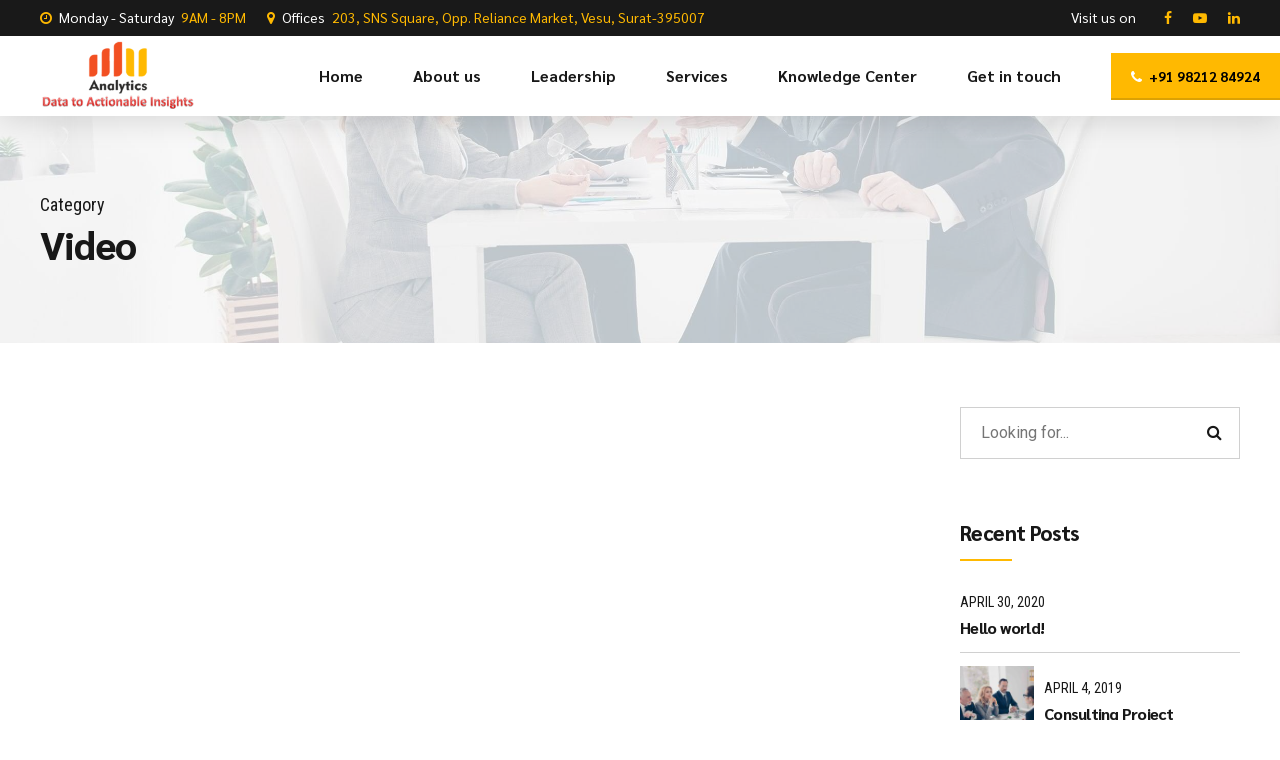

--- FILE ---
content_type: text/css
request_url: https://muanalytics.in/wp-content/plugins/bold-page-builder/css/front_end/content_elements.crush.css?ver=5.9.5
body_size: 20977
content:
/* Variables */


/* Paddings */


/* Gutter */


/* Soft border radius */


/* Selectors */


/* Base classes */


/*  7-stroke (http://themes-pixeden.com/font-demos/7-stroke/index.html) */

@font-face {
    font-family: 'Icon7Stroke';
    src: url(../../fonts/Pe-icon-7-stroke.eot?d7yf1v);
    src: url(../../fonts/Pe-icon-7-stroke.eot?#iefixd7yf1v) format('embedded-opentype'), url(../../fonts/Pe-icon-7-stroke.woff?d7yf1v) format('woff'), url(../../fonts/Pe-icon-7-stroke.ttf?d7yf1v) format('truetype'), url(../../fonts/Pe-icon-7-stroke.svg?d7yf1v#Pe-icon-7-stroke) format('svg');
    font-weight: normal;
    font-style: normal;
}


/* FontAwesome */

@font-face {
    font-family: 'FontAwesome';
    src: url(../../fonts/fontawesome-webfont.eot?v=4.6.3);
    src: url(../../fonts/fontawesome-webfont.eot?#iefix&v=4.6.3) format('embedded-opentype'), url(../../fonts/fontawesome-webfont.woff2?v=4.6.3) format('woff2'), url(../../fonts/fontawesome-webfont.woff?v=4.6.3) format('woff'), url(../../fonts/fontawesome-webfont.ttf?v=4.6.3) format('truetype'), url(../../fonts/fontawesome-webfont.svg?v=4.6.3#fontawesomeregular) format('svg');
    font-weight: normal;
    font-style: normal;
}

[data-ico-fa]:before {
    font-family: FontAwesome;
    content: attr(data-ico-fa);
}

[data-ico-s7]:before {
    font-family: Icon7Stroke;
    content: attr(data-ico-s7);
}


/* Sections, rows and columns */

.bt_bb_row {
    display: -ms-flexbox;
    display: -webkit-flex;
    display: flex;
    -webkit-flex-flow: row wrap;
    -ms-flex-flow: row wrap;
    flex-flow: row wrap;
    -webkit-justify-content: space-between;
    -ms-flex-pack: justify;
    justify-content: space-between;
    -webkit-align-content: stretch;
    -ms-flex-line-pack: stretch;
    align-content: stretch;
    -webkit-align-content: flex-start;
    -ms-flex-line-pack: start;
    align-content: flex-start;
}

.bt_bb_row .bt_bb_column {
    -webkit-flex: 1 1 0%;
    -ms-flex: 1 1 0%;
    flex: 1 1 0%;
    max-width: 100%;
}

.bt_bb_column[data-width="12"] {
    -webkit-flex-basis: 100%;
    flex-basis: 100%;
    max-width: 100%;
}

.bt_bb_column[data-width="11"] {
    -webkit-flex-basis: 91.666666%;
    flex-basis: 91.666666%;
    max-width: 91.666666%;
}

.bt_bb_column[data-width="10"] {
    -webkit-flex-basis: 83.333333%;
    flex-basis: 83.333333%;
    max-width: 83.333333%;
}

.bt_bb_column[data-width="9"] {
    -webkit-flex-basis: 75%;
    flex-basis: 75%;
    max-width: 75%;
}

.bt_bb_column[data-width="8"] {
    -webkit-flex-basis: 66.666666%;
    flex-basis: 66.666666%;
    max-width: 66.666666%;
}

.bt_bb_column[data-width="7"] {
    -webkit-flex-basis: 58.333333%;
    flex-basis: 58.333333%;
    max-width: 58.333333%;
}

.bt_bb_column[data-width="6"] {
    -webkit-flex-basis: 50%;
    flex-basis: 50%;
    max-width: 50%;
}

.bt_bb_column[data-width="5"] {
    -webkit-flex-basis: 41.666666%;
    flex-basis: 41.666666%;
    max-width: 41.666666%;
}

.bt_bb_column[data-width="4"] {
    -webkit-flex-basis: 33.333333%;
    flex-basis: 33.333333%;
    max-width: 33.333333%;
}

.bt_bb_column[data-width="3"] {
    -webkit-flex-basis: 25%;
    flex-basis: 25%;
    max-width: 25%;
}

.bt_bb_column[data-width="2"] {
    -webkit-flex-basis: 16.666666%;
    flex-basis: 16.666666%;
    max-width: 16.666666%;
}

.bt_bb_column[data-width="1"] {
    -webkit-flex-basis: 8.333333%;
    flex-basis: 8.333333%;
    max-width: 8.333333%;
}

.bt_bb_row_inner {
    display: -ms-flexbox;
    display: -webkit-flex;
    display: flex;
    -webkit-flex-flow: row wrap;
    -ms-flex-flow: row wrap;
    flex-flow: row wrap;
    -webkit-justify-content: space-between;
    -ms-flex-pack: justify;
    justify-content: space-between;
    -webkit-align-content: stretch;
    -ms-flex-line-pack: stretch;
    align-content: stretch;
    -webkit-align-content: flex-start;
    -ms-flex-line-pack: start;
    align-content: flex-start;
}

.bt_bb_row_inner .bt_bb_column {
    -webkit-flex: 1 1 0%;
    -ms-flex: 1 1 0%;
    flex: 1 1 0%;
    max-width: 100%;
}

.bt_bb_column_inner[data-width="12"] {
    -webkit-flex-basis: 100%;
    flex-basis: 100%;
    max-width: 100%;
}

.bt_bb_column_inner[data-width="11"] {
    -webkit-flex-basis: 91.666666%;
    flex-basis: 91.666666%;
    max-width: 91.666666%;
}

.bt_bb_column_inner[data-width="10"] {
    -webkit-flex-basis: 83.333333%;
    flex-basis: 83.333333%;
    max-width: 83.333333%;
}

.bt_bb_column_inner[data-width="9"] {
    -webkit-flex-basis: 75%;
    flex-basis: 75%;
    max-width: 75%;
}

.bt_bb_column_inner[data-width="8"] {
    -webkit-flex-basis: 66.666666%;
    flex-basis: 66.666666%;
    max-width: 66.666666%;
}

.bt_bb_column_inner[data-width="7"] {
    -webkit-flex-basis: 58.333333%;
    flex-basis: 58.333333%;
    max-width: 58.333333%;
}

.bt_bb_column_inner[data-width="6"] {
    -webkit-flex-basis: 50%;
    flex-basis: 50%;
    max-width: 50%;
}

.bt_bb_column_inner[data-width="5"] {
    -webkit-flex-basis: 41.666666%;
    flex-basis: 41.666666%;
    max-width: 41.666666%;
}

.bt_bb_column_inner[data-width="4"] {
    -webkit-flex-basis: 33.333333%;
    flex-basis: 33.333333%;
    max-width: 33.333333%;
}

.bt_bb_column_inner[data-width="3"] {
    -webkit-flex-basis: 25%;
    flex-basis: 25%;
    max-width: 25%;
}

.bt_bb_column_inner[data-width="2"] {
    -webkit-flex-basis: 16.666666%;
    flex-basis: 16.666666%;
    max-width: 16.666666%;
}

.bt_bb_column_inner[data-width="1"] {
    -webkit-flex-basis: 8.333333%;
    flex-basis: 8.333333%;
    max-width: 8.333333%;
}

@media (max-width: 992px) {
    .bt_bb_column[data-width="12"],
    .bt_bb_column[data-width="11"],
    .bt_bb_column[data-width="10"],
    .bt_bb_column[data-width="9"],
    .bt_bb_column[data-width="8"],
    .bt_bb_column[data-width="7"],
    .bt_bb_column[data-width="5"],
    .bt_bb_column[data-width="6"],
    .bt_bb_column[data-width="4"] {
        -webkit-flex-basis: 100%;
        flex-basis: 100%;
        max-width: 100%;
    }
    .bt_bb_column[data-width="3"] {
        -webkit-flex-basis: 50%;
        flex-basis: 50%;
        max-width: 50%;
    }
    .bt_bb_column[data-width="2"] {
        -webkit-flex-basis: 33.333333%;
        flex-basis: 33.333333%;
        max-width: 33.333333%;
    }
    .bt_bb_column_inner[data-width="12"],
    .bt_bb_column_inner[data-width="11"],
    .bt_bb_column_inner[data-width="10"],
    .bt_bb_column_inner[data-width="9"],
    .bt_bb_column_inner[data-width="8"],
    .bt_bb_column_inner[data-width="7"],
    .bt_bb_column_inner[data-width="5"],
    .bt_bb_column_inner[data-width="6"],
    .bt_bb_column_inner[data-width="4"] {
        -webkit-flex-basis: 100%;
        flex-basis: 100%;
        max-width: 100%;
    }
    .bt_bb_column_inner[data-width="3"] {
        -webkit-flex-basis: 50%;
        flex-basis: 50%;
        max-width: 50%;
    }
    .bt_bb_column_inner[data-width="2"] {
        -webkit-flex-basis: 33.333333%;
        flex-basis: 33.333333%;
        max-width: 33.333333%;
    }
}

@media (max-width: 480px) {
    .bt_bb_column[data-width="3"],
    .bt_bb_column[data-width="2"] {
        -webkit-flex-basis: 50%;
        flex-basis: 50%;
        max-width: 50%;
    }
    .bt_bb_column_inner[data-width="3"],
    .bt_bb_column_inner[data-width="2"] {
        -webkit-flex-basis: 50%;
        flex-basis: 50%;
        max-width: 50%;
    }
}

@media (max-width: 370px) {
    .bt_bb_column[data-width="3"],
    .bt_bb_column[data-width="2"] {
        -webkit-flex-basis: 100%;
        flex-basis: 100%;
        max-width: 100%;
    }
    .bt_bb_column_inner[data-width="3"],
    .bt_bb_column_inner[data-width="2"] {
        -webkit-flex-basis: 100%;
        flex-basis: 100%;
        max-width: 100%;
    }
}


/* Grid Fix */

@media (max-width: 992px) and (min-width: 621px) {
    .bt_bb_row[data-structure="9-3"] .bt_bb_column[data-width="9"],
    .bt_bb_row[data-structure="3-9"] .bt_bb_column[data-width="9"] {
        -webkit-flex-basis: 66.666666%;
        flex-basis: 66.666666%;
        max-width: 66.666666%;
    }
    .bt_bb_row[data-structure="9-3"] .bt_bb_column[data-width="3"],
    .bt_bb_row[data-structure="3-9"] .bt_bb_column[data-width="3"] {
        -webkit-flex-basis: 33.333333%;
        flex-basis: 33.333333%;
        max-width: 33.333333%;
    }
    .bt_bb_row_inner[data-structure="9-3"] .bt_bb_column_inner[data-width="9"],
    .bt_bb_row_inner[data-structure="3-9"] .bt_bb_column_inner[data-width="9"] {
        -webkit-flex-basis: 66.666666%;
        flex-basis: 66.666666%;
        max-width: 66.666666%;
    }
    .bt_bb_row_inner[data-structure="9-3"] .bt_bb_column_inner[data-width="3"],
    .bt_bb_row_inner[data-structure="3-9"] .bt_bb_column_inner[data-width="3"] {
        -webkit-flex-basis: 33.333333%;
        flex-basis: 33.333333%;
        max-width: 33.333333%;
    }
}

@media (max-width: 620px) {
    .bt_bb_row[data-structure="9-3"] .bt_bb_column[data-width="9"],
    .bt_bb_row[data-structure="3-9"] .bt_bb_column[data-width="9"] {
        -webkit-flex-basis: 100%;
        flex-basis: 100%;
        max-width: 100%;
    }
    .bt_bb_row[data-structure="9-3"] .bt_bb_column[data-width="3"],
    .bt_bb_row[data-structure="3-9"] .bt_bb_column[data-width="3"] {
        -webkit-flex-basis: 100%;
        flex-basis: 100%;
        max-width: 100%;
    }
    .bt_bb_row_inner[data-structure="9-3"] .bt_bb_column_inner[data-width="9"],
    .bt_bb_row_inner[data-structure="3-9"] .bt_bb_column_inner[data-width="9"] {
        -webkit-flex-basis: 100%;
        flex-basis: 100%;
        max-width: 100%;
    }
    .bt_bb_row_inner[data-structure="9-3"] .bt_bb_column_inner[data-width="3"],
    .bt_bb_row_inner[data-structure="3-9"] .bt_bb_column_inner[data-width="3"] {
        -webkit-flex-basis: 100%;
        flex-basis: 100%;
        max-width: 100%;
    }
}


/* Responsive BB classes */

@media (max-width: 480px) {
    .bt_bb_hidden_xs {
        display: none !important;
    }
}

@media (min-width: 481px) and (max-width: 768px) {
    .bt_bb_hidden_ms {
        display: none !important;
    }
}

@media (min-width: 769px) and (max-width: 992px) {
    .bt_bb_hidden_sm {
        display: none !important;
    }
}

@media (min-width: 993px) and (max-width: 1200px) {
    .bt_bb_hidden_md {
        display: none !important;
    }
}

@media (min-width: 1201px) {
    .bt_bb_hidden_lg {
        display: none !important;
    }
}


/* Content elements */

.bt_bb_wrapper {
    overflow: hidden;
    position: relative;
}

.bt_bb_section {
    position: relative;
}

.bt_bb_section.bt_bb_full_screen>.bt_bb_port {
    min-height: 100vh;
}

.bt_bb_section>.bt_bb_port {
    display: -ms-flexbox;
    display: -webkit-flex;
    display: flex;
    -webkit-flex-flow: row nowrap;
    -ms-flex-flow: row nowrap;
    flex-flow: row nowrap;
    -webkit-justify-content: center;
    -ms-flex-pack: center;
    justify-content: center;
    -webkit-align-items: center;
    -ms-flex-align: center;
    align-items: center;
}

.bt_bb_section>.bt_bb_port .rtl {
    -webkit-flex-flow: row-reverse nowrap;
    -ms-flex-flow: row-reverse nowrap;
    flex-flow: row-reverse nowrap;
}

.bt_bb_section>.bt_bb_port .bt_bb_cell {
    position: relative;
}

.bt_bb_section.bt_bb_vertical_align_bottom>.bt_bb_port {
    -webkit-align-items: flex-end;
    -ms-flex-align: end;
    align-items: flex-end;
}

.bt_bb_section.bt_bb_vertical_align_top>.bt_bb_port {
    -webkit-align-items: flex-start;
    -ms-flex-align: start;
    align-items: flex-start;
}

.bt_bb_section[style*="background-image"] {
    background-size: cover;
    background-position: center;
    background-repeat: no-repeat;
}

.bt_bb_section[class*="bt_bb_background_overlay"]:before {
    content: ' ';
    pointer-events: none;
    position: absolute;
    top: 0;
    left: 0;
    bottom: 0;
    right: 0;
    z-index: 1;
}

.bt_bb_section[class*="bt_bb_background_overlay"] .bt_bb_cell {
    position: relative;
    z-index: 1;
}

.bt_bb_section[class*="dark_stripes"]:before {
    background-image: -webkit-linear-gradient(left top, transparent 33%, rgba(0, 0, 0, .75) 33%, rgba(0, 0, 0, .75) 66%, transparent 66%);
    background-image: -moz-linear-gradient(left top, transparent 33%, rgba(0, 0, 0, .75) 33%, rgba(0, 0, 0, .75) 66%, transparent 66%);
    background-image: linear-gradient(to right top, transparent 33%, rgba(0, 0, 0, .75) 33%, rgba(0, 0, 0, .75) 66%, transparent 66%);
    background-size: 3px 3px;
    background-repeat: repeat;
}

.bt_bb_section[class*="light_stripes"]:before {
    background-image: -webkit-linear-gradient(left top, transparent 33%, rgba(255, 255, 255, .5) 33%, rgba(255, 255, 255, .5) 66%, transparent 66%);
    background-image: -moz-linear-gradient(left top, transparent 33%, rgba(255, 255, 255, .5) 33%, rgba(255, 255, 255, .5) 66%, transparent 66%);
    background-image: linear-gradient(to right top, transparent 33%, rgba(255, 255, 255, .5) 33%, rgba(255, 255, 255, .5) 66%, transparent 66%);
    background-size: 3px 3px;
    background-repeat: repeat;
}

.bt_bb_section[class*="light_solid"]:before {
    background-color: rgba(255, 255, 255, .5);
}

.bt_bb_section[class*="dark_solid"]:before {
    background-color: rgba(0, 0, 0, .5);
}

.bt_bb_section[class*="dark_gradient"]:before {
    background: -webkit-linear-gradient(top, rgba(0, 0, 0, 1) 0%, rgba(0, 0, 0, 0) 25%, rgba(0, 0, 0, 0) 75%, rgba(0, 0, 0, 1) 100%);
    background: -moz-linear-gradient(top, rgba(0, 0, 0, 1) 0%, rgba(0, 0, 0, 0) 25%, rgba(0, 0, 0, 0) 75%, rgba(0, 0, 0, 1) 100%);
    background: linear-gradient(to bottom, rgba(0, 0, 0, 1) 0%, rgba(0, 0, 0, 0) 25%, rgba(0, 0, 0, 0) 75%, rgba(0, 0, 0, 1) 100%);
}

.bt_bb_section[class*="light_gradient"]:before {
    background: -webkit-linear-gradient(top, rgba(255, 255, 255, 1) 0%, rgba(255, 255, 255, 0) 25%, rgba(255, 255, 255, 0) 75%, rgba(255, 255, 255, 1) 100%);
    background: -moz-linear-gradient(top, rgba(255, 255, 255, 1) 0%, rgba(255, 255, 255, 0) 25%, rgba(255, 255, 255, 0) 75%, rgba(255, 255, 255, 1) 100%);
    background: linear-gradient(to bottom, rgba(255, 255, 255, 1) 0%, rgba(255, 255, 255, 0) 25%, rgba(255, 255, 255, 0) 75%, rgba(255, 255, 255, 1) 100%);
}

.bt_bb_section.bt_bb_top_spacing_extra_small>.bt_bb_port {
    padding-top: .5em;
}

.bt_bb_section.bt_bb_top_spacing_small>.bt_bb_port {
    padding-top: 1em;
}

.bt_bb_section.bt_bb_top_spacing_normal>.bt_bb_port {
    padding-top: 2em;
}

.bt_bb_section.bt_bb_top_spacing_medium>.bt_bb_port {
    padding-top: 4em;
}

.bt_bb_section.bt_bb_top_spacing_large>.bt_bb_port {
    padding-top: 8em;
}

.bt_bb_section.bt_bb_top_spacing_extra_large>.bt_bb_port {
    padding-top: 16em;
}

.bt_bb_section.bt_bb_bottom_spacing_extra_small>.bt_bb_port {
    padding-bottom: .5em;
}

.bt_bb_section.bt_bb_bottom_spacing_small>.bt_bb_port {
    padding-bottom: 1em;
}

.bt_bb_section.bt_bb_bottom_spacing_normal>.bt_bb_port {
    padding-bottom: 2em;
}

.bt_bb_section.bt_bb_bottom_spacing_medium>.bt_bb_port {
    padding-bottom: 4em;
}

.bt_bb_section.bt_bb_bottom_spacing_large>.bt_bb_port {
    padding-bottom: 8em;
}

.bt_bb_section.bt_bb_bottom_spacing_extra_large>.bt_bb_port {
    padding-bottom: 16em;
}

.bt_bb_section.bt_bb_video {
    overflow: hidden;
    padding-bottom: 0;
}

.bt_bb_section.bt_bb_video>video {
    display: block;
    position: absolute;
    z-index: 1;
    left: 0;
    right: 0;
    bottom: 0;
    top: 0;
    min-width: 100%;
    max-width: inherit;
    min-height: 100%;
    -webkit-transform: none;
    -moz-transform: none;
    -ms-transform: none;
    transform: none;
}

.bt_bb_section.bt_bb_video .bt_bb_port {
    position: relative;
    z-index: 2;
}


/* Row / Grid related */

.bt_bb_row {
    margin: 0 -20px;
}

.bt_bb_row .bt_bb_column {
    display: -ms-flexbox;
    display: -webkit-flex;
    display: flex;
    -webkit-flex-flow: column nowrap;
    -ms-flex-flow: column nowrap;
    flex-flow: column nowrap;
    padding-left: 20px;
    padding-right: 20px;
}

.bt_bb_row .bt_bb_column.bt_bb_vertical_align_top {
    -webkit-justify-content: flex-start;
    -ms-flex-pack: start;
    justify-content: flex-start;
}

.bt_bb_row .bt_bb_column.bt_bb_vertical_align_middle {
    -webkit-justify-content: center;
    -ms-flex-pack: center;
    justify-content: center;
}

.bt_bb_row .bt_bb_column.bt_bb_vertical_align_bottom {
    -webkit-justify-content: flex-end;
    -ms-flex-pack: end;
    justify-content: flex-end;
}

.bt_bb_row .bt_bb_column[style*="background-image"] {
    background-size: cover;
    background-position: center;
    background-repeat: no-repeat;
}

.bt_bb_row .bt_bb_column.bt_bb_padding_double .bt_bb_column_content {
    padding-left: 20px;
    padding-right: 20px;
}

.bt_bb_row .bt_bb_column.bt_bb_padding_text_indent .bt_bb_column_content {
    padding-left: 20px;
    padding-right: 20px;
}

.bt_bb_row .bt_bb_column.bt_bb_padding_text_indent .bt_bb_column_content>.bt_bb_image {
    margin-left: -20px;
    margin-right: -20px;
}

.bt_bb_row .bt_bb_column.bt_bb_padding_text_indent .bt_bb_column_content>.bt_bb_image img {
    display: block;
    width: 100%;
    height: auto;
}

.bt_bb_row .bt_bb_column .bt_bb_column_content {
    width: 100%;
}

.bt_bb_row_inner {
    margin: 0 -20px;
}

.bt_bb_row_inner .bt_bb_column_inner {
    display: -ms-flexbox;
    display: -webkit-flex;
    display: flex;
    -webkit-flex-flow: column nowrap;
    -ms-flex-flow: column nowrap;
    flex-flow: column nowrap;
    padding-left: 20px;
    padding-right: 20px;
}

.bt_bb_row_inner .bt_bb_column_inner.bt_bb_vertical_align_top {
    -webkit-justify-content: flex-start;
    -ms-flex-pack: start;
    justify-content: flex-start;
}

.bt_bb_row_inner .bt_bb_column_inner.bt_bb_vertical_align_middle {
    -webkit-justify-content: center;
    -ms-flex-pack: center;
    justify-content: center;
}

.bt_bb_row_inner .bt_bb_column_inner.bt_bb_vertical_align_bottom {
    -webkit-justify-content: flex-end;
    -ms-flex-pack: end;
    justify-content: flex-end;
}

.bt_bb_row_inner .bt_bb_column_inner[style*="background-image"] {
    background-size: cover;
    background-position: center;
    background-repeat: no-repeat;
}

.bt_bb_row_inner .bt_bb_column_inner.bt_bb_padding_double .bt_bb_column_inner_content {
    padding-left: 20px;
    padding-right: 20px;
}

.bt_bb_row_inner .bt_bb_column_inner.bt_bb_padding_text_indent .bt_bb_column_inner_content {
    padding-left: 20px;
    padding-right: 20px;
}

.bt_bb_row_inner .bt_bb_column_inner.bt_bb_padding_text_indent .bt_bb_column_inner_content>.bt_bb_image {
    margin-left: -20px;
    margin-right: -20px;
}

.bt_bb_row_inner .bt_bb_column_inner.bt_bb_padding_text_indent .bt_bb_column_inner_content>.bt_bb_image img {
    display: block;
    width: 100%;
    height: auto;
}

.bt_bb_row_inner .bt_bb_column_inner .bt_bb_column_inner_content {
    width: 100%;
}

.bt_bb_align_left .bt_bb_align_right.bt_bb_column,
.bt_bb_align_center .bt_bb_align_right.bt_bb_column,
.bt_bb_align_left .bt_bb_align_right .bt_bb_column,
.bt_bb_align_center .bt_bb_align_right .bt_bb_column,
.bt_bb_align_right.bt_bb_column,
.bt_bb_align_right .bt_bb_column,
.bt_bb_align_left .bt_bb_align_right.bt_bb_column_inner,
.bt_bb_align_center .bt_bb_align_right.bt_bb_column_inner,
.bt_bb_align_left .bt_bb_align_right .bt_bb_column_inner,
.bt_bb_align_center .bt_bb_align_right .bt_bb_column_inner,
.bt_bb_align_right.bt_bb_column_inner,
.bt_bb_align_right .bt_bb_column_inner {
    text-align: right;
}

.bt_bb_align_right .bt_bb_align_left.bt_bb_column,
.bt_bb_align_center .bt_bb_align_left.bt_bb_column,
.bt_bb_align_right .bt_bb_align_left .bt_bb_column,
.bt_bb_align_center .bt_bb_align_left .bt_bb_column,
.bt_bb_align_left.bt_bb_column,
.bt_bb_align_left .bt_bb_column,
.bt_bb_align_right .bt_bb_align_left.bt_bb_column_inner,
.bt_bb_align_center .bt_bb_align_left.bt_bb_column_inner,
.bt_bb_align_right .bt_bb_align_left .bt_bb_column_inner,
.bt_bb_align_center .bt_bb_align_left .bt_bb_column_inner,
.bt_bb_align_left.bt_bb_column_inner,
.bt_bb_align_left .bt_bb_column_inner {
    text-align: left;
}

.bt_bb_align_left .bt_bb_align_center.bt_bb_column,
.bt_bb_align_right .bt_bb_align_center.bt_bb_column,
.bt_bb_align_left .bt_bb_align_center .bt_bb_column,
.bt_bb_align_right .bt_bb_align_center .bt_bb_column,
.bt_bb_align_center.bt_bb_column,
.bt_bb_align_center .bt_bb_column,
.bt_bb_align_left .bt_bb_align_center.bt_bb_column_inner,
.bt_bb_align_right .bt_bb_align_center.bt_bb_column_inner,
.bt_bb_align_left .bt_bb_align_center .bt_bb_column_inner,
.bt_bb_align_right .bt_bb_align_center .bt_bb_column_inner,
.bt_bb_align_center.bt_bb_column_inner,
.bt_bb_align_center .bt_bb_column_inner {
    text-align: center;
}

.bt_bb_cell {
    width: 100%;
}

.bt_bb_layout_boxed .bt_bb_cell {
    width: 1200px;
    max-width: -webkit-calc(100% - 40px);
    max-width: -moz-calc(100% - 40px);
    max-width: calc(100% - 40px);
}

.bt_bb_layout_boxed_600 .bt_bb_cell {
    width: 600px;
    max-width: -webkit-calc(100% - 40px);
    max-width: -moz-calc(100% - 40px);
    max-width: calc(100% - 40px);
}

.bt_bb_layout_boxed_700 .bt_bb_cell {
    width: 700px;
    max-width: -webkit-calc(100% - 40px);
    max-width: -moz-calc(100% - 40px);
    max-width: calc(100% - 40px);
}

.bt_bb_layout_boxed_800 .bt_bb_cell {
    width: 800px;
    max-width: -webkit-calc(100% - 40px);
    max-width: -moz-calc(100% - 40px);
    max-width: calc(100% - 40px);
}

.bt_bb_layout_boxed_900 .bt_bb_cell {
    width: 900px;
    max-width: -webkit-calc(100% - 40px);
    max-width: -moz-calc(100% - 40px);
    max-width: calc(100% - 40px);
}

.bt_bb_layout_boxed_1000 .bt_bb_cell {
    width: 1000px;
    max-width: -webkit-calc(100% - 40px);
    max-width: -moz-calc(100% - 40px);
    max-width: calc(100% - 40px);
}

.bt_bb_layout_boxed_1100 .bt_bb_cell {
    width: 1100px;
    max-width: -webkit-calc(100% - 40px);
    max-width: -moz-calc(100% - 40px);
    max-width: calc(100% - 40px);
}

.bt_bb_layout_boxed_1200 .bt_bb_cell {
    width: 1200px;
    max-width: -webkit-calc(100% - 40px);
    max-width: -moz-calc(100% - 40px);
    max-width: calc(100% - 40px);
}

.bt_bb_layout_boxed_1300 .bt_bb_cell {
    width: 1300px;
    max-width: -webkit-calc(100% - 40px);
    max-width: -moz-calc(100% - 40px);
    max-width: calc(100% - 40px);
}

.bt_bb_layout_boxed_1400 .bt_bb_cell {
    width: 1400px;
    max-width: -webkit-calc(100% - 40px);
    max-width: -moz-calc(100% - 40px);
    max-width: calc(100% - 40px);
}

.bt_bb_layout_boxed_1500 .bt_bb_cell {
    width: 1500px;
    max-width: -webkit-calc(100% - 40px);
    max-width: -moz-calc(100% - 40px);
    max-width: calc(100% - 40px);
}

.bt_bb_layout_boxed_1600 .bt_bb_cell {
    width: 1600px;
    max-width: -webkit-calc(100% - 40px);
    max-width: -moz-calc(100% - 40px);
    max-width: calc(100% - 40px);
}

.bt_bb_row.bt_bb_column_gap_extra_small {
    max-width: -webkit-calc(100% + .5em);
    max-width: -moz-calc(100% + .5em);
    max-width: calc(100% + .5em);
    margin-left: -.25em;
    margin-right: -.25em;
}

.bt_bb_row.bt_bb_column_gap_extra_small .bt_bb_column {
    padding-left: .25em;
    padding-right: .25em;
}

.bt_bb_row.bt_bb_column_gap_small {
    max-width: -webkit-calc(100% + 1em);
    max-width: -moz-calc(100% + 1em);
    max-width: calc(100% + 1em);
    margin-left: .5em;
    margin-right: -.5em;
}

.bt_bb_row.bt_bb_column_gap_small .bt_bb_column {
    padding-left: .5em;
    padding-right: .5em;
}

.bt_bb_row.bt_bb_column_gap_normal {
    max-width: -webkit-calc(100% + 2em);
    max-width: -moz-calc(100% + 2em);
    max-width: calc(100% + 2em);
    margin-left: -1em;
    margin-right: -1em;
}

.bt_bb_row.bt_bb_column_gap_normal .bt_bb_column {
    padding-left: 1em;
    padding-right: 1em;
}

.bt_bb_row.bt_bb_column_gap_medium {
    max-width: -webkit-calc(100% + 4em);
    max-width: -moz-calc(100% + 4em);
    max-width: calc(100% + 4em);
    margin-left: -2em;
    margin-right: -2em;
}

.bt_bb_row.bt_bb_column_gap_medium .bt_bb_column {
    padding-left: 2em;
    padding-right: 2em;
}

.bt_bb_row.bt_bb_column_gap_large {
    max-width: -webkit-calc(100% + 8em);
    max-width: -moz-calc(100% + 8em);
    max-width: calc(100% + 8em);
    margin-left: -4em;
    margin-right: -4em;
}

.bt_bb_row.bt_bb_column_gap_large .bt_bb_column {
    padding-left: 4em;
    padding-right: 4em;
}

.bt_bb_row.bt_bb_column_gap_0 {
    max-width: -webkit-calc(100% + 0);
    max-width: -moz-calc(100% + 0);
    max-width: calc(100% + 0);
    margin-left: -0px;
    margin-right: -0px;
}

.bt_bb_row.bt_bb_column_gap_0 .bt_bb_column {
    padding-left: 0;
    padding-right: 0;
}

.bt_bb_row.bt_bb_column_gap_0 .bt_bb_column.bt_bb_padding_double .bt_bb_column_content {
    padding-left: 0;
    padding-right: 0;
}

.bt_bb_row.bt_bb_column_gap_5 {
    max-width: -webkit-calc(100% + 10px);
    max-width: -moz-calc(100% + 10px);
    max-width: calc(100% + 10px);
    margin-left: -5px;
    margin-right: -5px;
}

.bt_bb_row.bt_bb_column_gap_5 .bt_bb_column {
    padding-left: 5px;
    padding-right: 5px;
}

.bt_bb_row.bt_bb_column_gap_5 .bt_bb_column.bt_bb_padding_double .bt_bb_column_content {
    padding-left: 10px;
    padding-right: 10px;
}

.bt_bb_row.bt_bb_column_gap_10 {
    max-width: -webkit-calc(100% + 20px);
    max-width: -moz-calc(100% + 20px);
    max-width: calc(100% + 20px);
    margin-left: -10px;
    margin-right: -10px;
}

.bt_bb_row.bt_bb_column_gap_10 .bt_bb_column {
    padding-left: 10px;
    padding-right: 10px;
}

.bt_bb_row.bt_bb_column_gap_10 .bt_bb_column.bt_bb_padding_double .bt_bb_column_content {
    padding-left: 20px;
    padding-right: 20px;
}

.bt_bb_row.bt_bb_column_gap_15 {
    max-width: -webkit-calc(100% + 30px);
    max-width: -moz-calc(100% + 30px);
    max-width: calc(100% + 30px);
    margin-left: -15px;
    margin-right: -15px;
}

.bt_bb_row.bt_bb_column_gap_15 .bt_bb_column {
    padding-left: 15px;
    padding-right: 15px;
}

.bt_bb_row.bt_bb_column_gap_15 .bt_bb_column.bt_bb_padding_double .bt_bb_column_content {
    padding-left: 30px;
    padding-right: 30px;
}

.bt_bb_row.bt_bb_column_gap_20 {
    max-width: -webkit-calc(100% + 40px);
    max-width: -moz-calc(100% + 40px);
    max-width: calc(100% + 40px);
    margin-left: -20px;
    margin-right: -20px;
}

.bt_bb_row.bt_bb_column_gap_20 .bt_bb_column {
    padding-left: 20px;
    padding-right: 20px;
}

.bt_bb_row.bt_bb_column_gap_20 .bt_bb_column.bt_bb_padding_double .bt_bb_column_content {
    padding-left: 40px;
    padding-right: 40px;
}

.bt_bb_row.bt_bb_column_gap_25 {
    max-width: -webkit-calc(100% + 50px);
    max-width: -moz-calc(100% + 50px);
    max-width: calc(100% + 50px);
    margin-left: -25px;
    margin-right: -25px;
}

.bt_bb_row.bt_bb_column_gap_25 .bt_bb_column {
    padding-left: 25px;
    padding-right: 25px;
}

.bt_bb_row.bt_bb_column_gap_25 .bt_bb_column.bt_bb_padding_double .bt_bb_column_content {
    padding-left: 50px;
    padding-right: 50px;
}

.bt_bb_row.bt_bb_column_gap_30 {
    max-width: -webkit-calc(100% + 60px);
    max-width: -moz-calc(100% + 60px);
    max-width: calc(100% + 60px);
    margin-left: -30px;
    margin-right: -30px;
}

.bt_bb_row.bt_bb_column_gap_30 .bt_bb_column {
    padding-left: 30px;
    padding-right: 30px;
}

.bt_bb_row.bt_bb_column_gap_30 .bt_bb_column.bt_bb_padding_double .bt_bb_column_content {
    padding-left: 60px;
    padding-right: 60px;
}

.bt_bb_row.bt_bb_column_gap_35 {
    max-width: -webkit-calc(100% + 70px);
    max-width: -moz-calc(100% + 70px);
    max-width: calc(100% + 70px);
    margin-left: -35px;
    margin-right: -35px;
}

.bt_bb_row.bt_bb_column_gap_35 .bt_bb_column {
    padding-left: 35px;
    padding-right: 35px;
}

.bt_bb_row.bt_bb_column_gap_35 .bt_bb_column.bt_bb_padding_double .bt_bb_column_content {
    padding-left: 70px;
    padding-right: 70px;
}

.bt_bb_row.bt_bb_column_gap_40 {
    max-width: -webkit-calc(100% + 80px);
    max-width: -moz-calc(100% + 80px);
    max-width: calc(100% + 80px);
    margin-left: -40px;
    margin-right: -40px;
}

.bt_bb_row.bt_bb_column_gap_40 .bt_bb_column {
    padding-left: 40px;
    padding-right: 40px;
}

.bt_bb_row.bt_bb_column_gap_40 .bt_bb_column.bt_bb_padding_double .bt_bb_column_content {
    padding-left: 80px;
    padding-right: 80px;
}

.bt_bb_row.bt_bb_column_gap_45 {
    max-width: -webkit-calc(100% + 90px);
    max-width: -moz-calc(100% + 90px);
    max-width: calc(100% + 90px);
    margin-left: -45px;
    margin-right: -45px;
}

.bt_bb_row.bt_bb_column_gap_45 .bt_bb_column {
    padding-left: 45px;
    padding-right: 45px;
}

.bt_bb_row.bt_bb_column_gap_45 .bt_bb_column.bt_bb_padding_double .bt_bb_column_content {
    padding-left: 90px;
    padding-right: 90px;
}

.bt_bb_row.bt_bb_column_gap_50 {
    max-width: -webkit-calc(100% + 100px);
    max-width: -moz-calc(100% + 100px);
    max-width: calc(100% + 100px);
    margin-left: -50px;
    margin-right: -50px;
}

.bt_bb_row.bt_bb_column_gap_50 .bt_bb_column {
    padding-left: 50px;
    padding-right: 50px;
}

.bt_bb_row.bt_bb_column_gap_50 .bt_bb_column.bt_bb_padding_double .bt_bb_column_content {
    padding-left: 100px;
    padding-right: 100px;
}

.bt_bb_row.bt_bb_column_gap_60 {
    max-width: -webkit-calc(100% + 120px);
    max-width: -moz-calc(100% + 120px);
    max-width: calc(100% + 120px);
    margin-left: -60px;
    margin-right: -60px;
}

.bt_bb_row.bt_bb_column_gap_60 .bt_bb_column {
    padding-left: 60px;
    padding-right: 60px;
}

.bt_bb_row.bt_bb_column_gap_60 .bt_bb_column.bt_bb_padding_double .bt_bb_column_content {
    padding-left: 120px;
    padding-right: 120px;
}

.bt_bb_row.bt_bb_column_gap_70 {
    max-width: -webkit-calc(100% + 140px);
    max-width: -moz-calc(100% + 140px);
    max-width: calc(100% + 140px);
    margin-left: -70px;
    margin-right: -70px;
}

.bt_bb_row.bt_bb_column_gap_70 .bt_bb_column {
    padding-left: 70px;
    padding-right: 70px;
}

.bt_bb_row.bt_bb_column_gap_70 .bt_bb_column.bt_bb_padding_double .bt_bb_column_content {
    padding-left: 140px;
    padding-right: 140px;
}

.bt_bb_row.bt_bb_column_gap_80 {
    max-width: -webkit-calc(100% + 160px);
    max-width: -moz-calc(100% + 160px);
    max-width: calc(100% + 160px);
    margin-left: -80px;
    margin-right: -80px;
}

.bt_bb_row.bt_bb_column_gap_80 .bt_bb_column {
    padding-left: 80px;
    padding-right: 80px;
}

.bt_bb_row.bt_bb_column_gap_80 .bt_bb_column.bt_bb_padding_double .bt_bb_column_content {
    padding-left: 160px;
    padding-right: 160px;
}

.bt_bb_row.bt_bb_column_gap_90 {
    max-width: -webkit-calc(100% + 180px);
    max-width: -moz-calc(100% + 180px);
    max-width: calc(100% + 180px);
    margin-left: -90px;
    margin-right: -90px;
}

.bt_bb_row.bt_bb_column_gap_90 .bt_bb_column {
    padding-left: 90px;
    padding-right: 90px;
}

.bt_bb_row.bt_bb_column_gap_90 .bt_bb_column.bt_bb_padding_double .bt_bb_column_content {
    padding-left: 180px;
    padding-right: 180px;
}

.bt_bb_row.bt_bb_column_gap_100 {
    max-width: -webkit-calc(100% + 200px);
    max-width: -moz-calc(100% + 200px);
    max-width: calc(100% + 200px);
    margin-left: -100px;
    margin-right: -100px;
}

.bt_bb_row.bt_bb_column_gap_100 .bt_bb_column {
    padding-left: 100px;
    padding-right: 100px;
}

.bt_bb_row.bt_bb_column_gap_100 .bt_bb_column.bt_bb_padding_double .bt_bb_column_content {
    padding-left: 200px;
    padding-right: 200px;
}


/* Fix -0px problem and senseless double 0px padding */

.bt_bb_row.bt_bb_column_gap_0 {
    margin-left: 0;
    margin-right: 0;
}

.bt_bb_row.bt_bb_column_gap_0 .bt_bb_column {
    padding-left: 0;
    padding-right: 0;
}

.bt_bb_row.bt_bb_column_gap_0 .bt_bb_column.bt_bb_padding_double .bt_bb_column_content {
    padding-left: 20px;
    padding-right: 20px;
}

.bt_bb_row_inner.bt_bb_column_inner_gap_0 {
    max-width: -webkit-calc(100% + 0);
    max-width: -moz-calc(100% + 0);
    max-width: calc(100% + 0);
    margin-left: -0px;
    margin-right: -0px;
}

.bt_bb_row_inner.bt_bb_column_inner_gap_0 .bt_bb_column_inner {
    padding-left: 0;
    padding-right: 0;
}

.bt_bb_row_inner.bt_bb_column_inner_gap_0 .bt_bb_column_inner.bt_bb_padding_double .bt_bb_column_inner_content {
    padding-left: 0;
    padding-right: 0;
}

.bt_bb_row_inner.bt_bb_column_inner_gap_5 {
    max-width: -webkit-calc(100% + 10px);
    max-width: -moz-calc(100% + 10px);
    max-width: calc(100% + 10px);
    margin-left: -5px;
    margin-right: -5px;
}

.bt_bb_row_inner.bt_bb_column_inner_gap_5 .bt_bb_column_inner {
    padding-left: 5px;
    padding-right: 5px;
}

.bt_bb_row_inner.bt_bb_column_inner_gap_5 .bt_bb_column_inner.bt_bb_padding_double .bt_bb_column_inner_content {
    padding-left: 10px;
    padding-right: 10px;
}

.bt_bb_row_inner.bt_bb_column_inner_gap_10 {
    max-width: -webkit-calc(100% + 20px);
    max-width: -moz-calc(100% + 20px);
    max-width: calc(100% + 20px);
    margin-left: -10px;
    margin-right: -10px;
}

.bt_bb_row_inner.bt_bb_column_inner_gap_10 .bt_bb_column_inner {
    padding-left: 10px;
    padding-right: 10px;
}

.bt_bb_row_inner.bt_bb_column_inner_gap_10 .bt_bb_column_inner.bt_bb_padding_double .bt_bb_column_inner_content {
    padding-left: 20px;
    padding-right: 20px;
}

.bt_bb_row_inner.bt_bb_column_inner_gap_15 {
    max-width: -webkit-calc(100% + 30px);
    max-width: -moz-calc(100% + 30px);
    max-width: calc(100% + 30px);
    margin-left: -15px;
    margin-right: -15px;
}

.bt_bb_row_inner.bt_bb_column_inner_gap_15 .bt_bb_column_inner {
    padding-left: 15px;
    padding-right: 15px;
}

.bt_bb_row_inner.bt_bb_column_inner_gap_15 .bt_bb_column_inner.bt_bb_padding_double .bt_bb_column_inner_content {
    padding-left: 30px;
    padding-right: 30px;
}

.bt_bb_row_inner.bt_bb_column_inner_gap_20 {
    max-width: -webkit-calc(100% + 40px);
    max-width: -moz-calc(100% + 40px);
    max-width: calc(100% + 40px);
    margin-left: -20px;
    margin-right: -20px;
}

.bt_bb_row_inner.bt_bb_column_inner_gap_20 .bt_bb_column_inner {
    padding-left: 20px;
    padding-right: 20px;
}

.bt_bb_row_inner.bt_bb_column_inner_gap_20 .bt_bb_column_inner.bt_bb_padding_double .bt_bb_column_inner_content {
    padding-left: 40px;
    padding-right: 40px;
}

.bt_bb_row_inner.bt_bb_column_inner_gap_25 {
    max-width: -webkit-calc(100% + 50px);
    max-width: -moz-calc(100% + 50px);
    max-width: calc(100% + 50px);
    margin-left: -25px;
    margin-right: -25px;
}

.bt_bb_row_inner.bt_bb_column_inner_gap_25 .bt_bb_column_inner {
    padding-left: 25px;
    padding-right: 25px;
}

.bt_bb_row_inner.bt_bb_column_inner_gap_25 .bt_bb_column_inner.bt_bb_padding_double .bt_bb_column_inner_content {
    padding-left: 50px;
    padding-right: 50px;
}

.bt_bb_row_inner.bt_bb_column_inner_gap_30 {
    max-width: -webkit-calc(100% + 60px);
    max-width: -moz-calc(100% + 60px);
    max-width: calc(100% + 60px);
    margin-left: -30px;
    margin-right: -30px;
}

.bt_bb_row_inner.bt_bb_column_inner_gap_30 .bt_bb_column_inner {
    padding-left: 30px;
    padding-right: 30px;
}

.bt_bb_row_inner.bt_bb_column_inner_gap_30 .bt_bb_column_inner.bt_bb_padding_double .bt_bb_column_inner_content {
    padding-left: 60px;
    padding-right: 60px;
}

.bt_bb_row_inner.bt_bb_column_inner_gap_35 {
    max-width: -webkit-calc(100% + 70px);
    max-width: -moz-calc(100% + 70px);
    max-width: calc(100% + 70px);
    margin-left: -35px;
    margin-right: -35px;
}

.bt_bb_row_inner.bt_bb_column_inner_gap_35 .bt_bb_column_inner {
    padding-left: 35px;
    padding-right: 35px;
}

.bt_bb_row_inner.bt_bb_column_inner_gap_35 .bt_bb_column_inner.bt_bb_padding_double .bt_bb_column_inner_content {
    padding-left: 70px;
    padding-right: 70px;
}

.bt_bb_row_inner.bt_bb_column_inner_gap_40 {
    max-width: -webkit-calc(100% + 80px);
    max-width: -moz-calc(100% + 80px);
    max-width: calc(100% + 80px);
    margin-left: -40px;
    margin-right: -40px;
}

.bt_bb_row_inner.bt_bb_column_inner_gap_40 .bt_bb_column_inner {
    padding-left: 40px;
    padding-right: 40px;
}

.bt_bb_row_inner.bt_bb_column_inner_gap_40 .bt_bb_column_inner.bt_bb_padding_double .bt_bb_column_inner_content {
    padding-left: 80px;
    padding-right: 80px;
}

.bt_bb_row_inner.bt_bb_column_inner_gap_45 {
    max-width: -webkit-calc(100% + 90px);
    max-width: -moz-calc(100% + 90px);
    max-width: calc(100% + 90px);
    margin-left: -45px;
    margin-right: -45px;
}

.bt_bb_row_inner.bt_bb_column_inner_gap_45 .bt_bb_column_inner {
    padding-left: 45px;
    padding-right: 45px;
}

.bt_bb_row_inner.bt_bb_column_inner_gap_45 .bt_bb_column_inner.bt_bb_padding_double .bt_bb_column_inner_content {
    padding-left: 90px;
    padding-right: 90px;
}

.bt_bb_row_inner.bt_bb_column_inner_gap_50 {
    max-width: -webkit-calc(100% + 100px);
    max-width: -moz-calc(100% + 100px);
    max-width: calc(100% + 100px);
    margin-left: -50px;
    margin-right: -50px;
}

.bt_bb_row_inner.bt_bb_column_inner_gap_50 .bt_bb_column_inner {
    padding-left: 50px;
    padding-right: 50px;
}

.bt_bb_row_inner.bt_bb_column_inner_gap_50 .bt_bb_column_inner.bt_bb_padding_double .bt_bb_column_inner_content {
    padding-left: 100px;
    padding-right: 100px;
}

.bt_bb_row_inner.bt_bb_column_inner_gap_60 {
    max-width: -webkit-calc(100% + 120px);
    max-width: -moz-calc(100% + 120px);
    max-width: calc(100% + 120px);
    margin-left: -60px;
    margin-right: -60px;
}

.bt_bb_row_inner.bt_bb_column_inner_gap_60 .bt_bb_column_inner {
    padding-left: 60px;
    padding-right: 60px;
}

.bt_bb_row_inner.bt_bb_column_inner_gap_60 .bt_bb_column_inner.bt_bb_padding_double .bt_bb_column_inner_content {
    padding-left: 120px;
    padding-right: 120px;
}

.bt_bb_row_inner.bt_bb_column_inner_gap_70 {
    max-width: -webkit-calc(100% + 140px);
    max-width: -moz-calc(100% + 140px);
    max-width: calc(100% + 140px);
    margin-left: -70px;
    margin-right: -70px;
}

.bt_bb_row_inner.bt_bb_column_inner_gap_70 .bt_bb_column_inner {
    padding-left: 70px;
    padding-right: 70px;
}

.bt_bb_row_inner.bt_bb_column_inner_gap_70 .bt_bb_column_inner.bt_bb_padding_double .bt_bb_column_inner_content {
    padding-left: 140px;
    padding-right: 140px;
}

.bt_bb_row_inner.bt_bb_column_inner_gap_80 {
    max-width: -webkit-calc(100% + 160px);
    max-width: -moz-calc(100% + 160px);
    max-width: calc(100% + 160px);
    margin-left: -80px;
    margin-right: -80px;
}

.bt_bb_row_inner.bt_bb_column_inner_gap_80 .bt_bb_column_inner {
    padding-left: 80px;
    padding-right: 80px;
}

.bt_bb_row_inner.bt_bb_column_inner_gap_80 .bt_bb_column_inner.bt_bb_padding_double .bt_bb_column_inner_content {
    padding-left: 160px;
    padding-right: 160px;
}

.bt_bb_row_inner.bt_bb_column_inner_gap_90 {
    max-width: -webkit-calc(100% + 180px);
    max-width: -moz-calc(100% + 180px);
    max-width: calc(100% + 180px);
    margin-left: -90px;
    margin-right: -90px;
}

.bt_bb_row_inner.bt_bb_column_inner_gap_90 .bt_bb_column_inner {
    padding-left: 90px;
    padding-right: 90px;
}

.bt_bb_row_inner.bt_bb_column_inner_gap_90 .bt_bb_column_inner.bt_bb_padding_double .bt_bb_column_inner_content {
    padding-left: 180px;
    padding-right: 180px;
}

.bt_bb_row_inner.bt_bb_column_inner_gap_100 {
    max-width: -webkit-calc(100% + 200px);
    max-width: -moz-calc(100% + 200px);
    max-width: calc(100% + 200px);
    margin-left: -100px;
    margin-right: -100px;
}

.bt_bb_row_inner.bt_bb_column_inner_gap_100 .bt_bb_column_inner {
    padding-left: 100px;
    padding-right: 100px;
}

.bt_bb_row_inner.bt_bb_column_inner_gap_100 .bt_bb_column_inner.bt_bb_padding_double .bt_bb_column_inner_content {
    padding-left: 200px;
    padding-right: 200px;
}

html:not(.bt_bb_touch) .bt_bb_parallax {
    -webkit-transition-property: background-position;
    -moz-transition-property: background-position;
    transition-property: background-position;
    -webkit-transition-duration: 0;
    -moz-transition-duration: 0;
    transition-duration: 0;
    -webkit-transition-delay: 0;
    -moz-transition-delay: 0;
    transition-delay: 0;
    background-attachment: fixed;
    -webkit-transform: translate3d(0, 0, 0);
    -ms-transform: translate3d(0, 0, 0);
    transform: translate3d(0, 0, 0);
    -moz-transform: none;
}

html[data-useragent*="Edge"] html:not(.bt_bb_touch) .bt_bb_parallax {
    -webkit-transform: none;
    -moz-transform: none;
    -ms-transform: none;
    transform: none;
}


/* Test */

.bt_bb_row_width_boxed_1200.bt_bb_row_wrapper {
    max-width: 1200px;
    margin: auto;
}

.bt_bb_row_width_boxed_1200.bt_bb_row_wrapper .bt_bb_row {
    -webkit-flex-flow: row nowrap;
    -ms-flex-flow: row nowrap;
    flex-flow: row nowrap;
}

.bt_bb_row_width_boxed_1200.bt_bb_row_wrapper .bt_bb_row .bt_bb_column {
    max-width: 100%;
}

.bt_bb_row_width_boxed_1200.bt_bb_row_wrapper.bt_bb_row_push_right,
.bt_bb_row_width_boxed_1200.bt_bb_row_wrapper.bt_bb_row_push_left {
    max-width: 100%;
}

@media (max-width: 1240px) {
    .bt_bb_row_width_boxed_1200.bt_bb_row_wrapper {
        padding: 0 20px;
        max-width: 100%;
    }
}

@media (min-width: 1240px) {
    .bt_bb_row_width_boxed_1200.bt_bb_row_wrapper .bt_bb_row .bt_bb_column[data-width="1"] {
        -webkit-flex: 0 0 103.43333px;
        -ms-flex: 0 0 103.43333px;
        flex: 0 0 103.43333px;
        max-width: 103.43333px;
    }
    .bt_bb_row_width_boxed_1200.bt_bb_row_wrapper.bt_bb_row_push_left .bt_bb_row .bt_bb_column[data-width="1"]:first-child {
        -webkit-flex: 1 1 100%;
        -ms-flex: 1 1 100%;
        flex: 1 1 100%;
        max-width: 100%;
    }
    .bt_bb_row_width_boxed_1200.bt_bb_row_wrapper.bt_bb_row_push_left:not(.bt_bb_row_push_right) {
        padding-right: -webkit-calc(50% - 600px);
        padding-right: -moz-calc(50% - 600px);
        padding-right: calc(50% - 600px);
    }
    .bt_bb_row_width_boxed_1200.bt_bb_row_wrapper.bt_bb_row_push_left:not(.bt_bb_content_wide) .bt_bb_column[data-width="1"]:first-child .bt_bb_column_content {
        max-width: 63.33333px;
        -webkit-align-self: flex-end;
        -ms-flex-item-align: end;
        align-self: flex-end;
    }
    .bt_bb_row_width_boxed_1200.bt_bb_row_wrapper.bt_bb_row_push_right .bt_bb_row .bt_bb_column[data-width="1"]:last-child {
        -webkit-flex: 1 1 100%;
        -ms-flex: 1 1 100%;
        flex: 1 1 100%;
        max-width: 100%;
    }
    .bt_bb_row_width_boxed_1200.bt_bb_row_wrapper.bt_bb_row_push_right:not(.bt_bb_row_push_left) {
        padding-left: -webkit-calc(50% - 600px);
        padding-left: -moz-calc(50% - 600px);
        padding-left: calc(50% - 600px);
    }
    .bt_bb_row_width_boxed_1200.bt_bb_row_wrapper.bt_bb_row_push_right:not(.bt_bb_content_wide) .bt_bb_column[data-width="1"]:last-child .bt_bb_column_content {
        max-width: 63.33333px;
    }
    .bt_bb_row_width_boxed_1200.bt_bb_row_wrapper .bt_bb_row.bt_bb_column_gap_0 .bt_bb_column[data-width="1"] {
        -webkit-flex: 0 0 100px;
        -ms-flex: 0 0 100px;
        flex: 0 0 100px;
        max-width: 100px;
    }
    .bt_bb_row_width_boxed_1200.bt_bb_row_wrapper .bt_bb_row.bt_bb_column_gap_5 .bt_bb_column[data-width="1"] {
        -webkit-flex: 0 0 100.83333px;
        -ms-flex: 0 0 100.83333px;
        flex: 0 0 100.83333px;
        max-width: 100.83333px;
    }
    .bt_bb_row_width_boxed_1200.bt_bb_row_wrapper .bt_bb_row.bt_bb_column_gap_10 .bt_bb_column[data-width="1"] {
        -webkit-flex: 0 0 101.66667px;
        -ms-flex: 0 0 101.66667px;
        flex: 0 0 101.66667px;
        max-width: 101.66667px;
    }
    .bt_bb_row_width_boxed_1200.bt_bb_row_wrapper .bt_bb_row.bt_bb_column_gap_15 .bt_bb_column[data-width="1"] {
        -webkit-flex: 0 0 102.5px;
        -ms-flex: 0 0 102.5px;
        flex: 0 0 102.5px;
        max-width: 102.5px;
    }
    .bt_bb_row_width_boxed_1200.bt_bb_row_wrapper .bt_bb_row.bt_bb_column_gap_20 .bt_bb_column[data-width="1"] {
        -webkit-flex: 0 0 103.33333px;
        -ms-flex: 0 0 103.33333px;
        flex: 0 0 103.33333px;
        max-width: 103.33333px;
    }
    .bt_bb_row_width_boxed_1200.bt_bb_row_wrapper .bt_bb_row.bt_bb_column_gap_25 .bt_bb_column[data-width="1"] {
        -webkit-flex: 0 0 104.16667px;
        -ms-flex: 0 0 104.16667px;
        flex: 0 0 104.16667px;
        max-width: 104.16667px;
    }
    .bt_bb_row_width_boxed_1200.bt_bb_row_wrapper .bt_bb_row.bt_bb_column_gap_30 .bt_bb_column[data-width="1"] {
        -webkit-flex: 0 0 105px;
        -ms-flex: 0 0 105px;
        flex: 0 0 105px;
        max-width: 105px;
    }
    .bt_bb_row_width_boxed_1200.bt_bb_row_wrapper .bt_bb_row.bt_bb_column_gap_35 .bt_bb_column[data-width="1"] {
        -webkit-flex: 0 0 105.83333px;
        -ms-flex: 0 0 105.83333px;
        flex: 0 0 105.83333px;
        max-width: 105.83333px;
    }
    .bt_bb_row_width_boxed_1200.bt_bb_row_wrapper .bt_bb_row.bt_bb_column_gap_40 .bt_bb_column[data-width="1"] {
        -webkit-flex: 0 0 106.66667px;
        -ms-flex: 0 0 106.66667px;
        flex: 0 0 106.66667px;
        max-width: 106.66667px;
    }
    .bt_bb_row_width_boxed_1200.bt_bb_row_wrapper .bt_bb_row.bt_bb_column_gap_45 .bt_bb_column[data-width="1"] {
        -webkit-flex: 0 0 107.5px;
        -ms-flex: 0 0 107.5px;
        flex: 0 0 107.5px;
        max-width: 107.5px;
    }
    .bt_bb_row_width_boxed_1200.bt_bb_row_wrapper .bt_bb_row.bt_bb_column_gap_50 .bt_bb_column[data-width="1"] {
        -webkit-flex: 0 0 108.33333px;
        -ms-flex: 0 0 108.33333px;
        flex: 0 0 108.33333px;
        max-width: 108.33333px;
    }
    .bt_bb_row_width_boxed_1200.bt_bb_row_wrapper .bt_bb_row.bt_bb_column_gap_60 .bt_bb_column[data-width="1"] {
        -webkit-flex: 0 0 110px;
        -ms-flex: 0 0 110px;
        flex: 0 0 110px;
        max-width: 110px;
    }
    .bt_bb_row_width_boxed_1200.bt_bb_row_wrapper .bt_bb_row.bt_bb_column_gap_70 .bt_bb_column[data-width="1"] {
        -webkit-flex: 0 0 111.66667px;
        -ms-flex: 0 0 111.66667px;
        flex: 0 0 111.66667px;
        max-width: 111.66667px;
    }
    .bt_bb_row_width_boxed_1200.bt_bb_row_wrapper .bt_bb_row.bt_bb_column_gap_80 .bt_bb_column[data-width="1"] {
        -webkit-flex: 0 0 113.33333px;
        -ms-flex: 0 0 113.33333px;
        flex: 0 0 113.33333px;
        max-width: 113.33333px;
    }
    .bt_bb_row_width_boxed_1200.bt_bb_row_wrapper .bt_bb_row.bt_bb_column_gap_90 .bt_bb_column[data-width="1"] {
        -webkit-flex: 0 0 115px;
        -ms-flex: 0 0 115px;
        flex: 0 0 115px;
        max-width: 115px;
    }
    .bt_bb_row_width_boxed_1200.bt_bb_row_wrapper .bt_bb_row.bt_bb_column_gap_100 .bt_bb_column[data-width="1"] {
        -webkit-flex: 0 0 116.66667px;
        -ms-flex: 0 0 116.66667px;
        flex: 0 0 116.66667px;
        max-width: 116.66667px;
    }
    .bt_bb_row_width_boxed_1200.bt_bb_row_wrapper.bt_bb_row_push_right:not(.bt_bb_content_wide) .bt_bb_row.bt_bb_column_gap_0 .bt_bb_column[data-width="1"]:last-child .bt_bb_column_content {
        max-width: 100px;
    }
    .bt_bb_row_width_boxed_1200.bt_bb_row_wrapper.bt_bb_row_push_left:not(.bt_bb_content_wide) .bt_bb_row.bt_bb_column_gap_0 .bt_bb_column[data-width="1"]:first-child .bt_bb_column_content {
        max-width: 100px;
        -webkit-align-self: flex-end;
        -ms-flex-item-align: end;
        align-self: flex-end;
    }
    .bt_bb_row_width_boxed_1200.bt_bb_row_wrapper.bt_bb_row_push_right:not(.bt_bb_content_wide) .bt_bb_row.bt_bb_column_gap_5 .bt_bb_column[data-width="1"]:last-child .bt_bb_column_content {
        max-width: 90.83333px;
    }
    .bt_bb_row_width_boxed_1200.bt_bb_row_wrapper.bt_bb_row_push_left:not(.bt_bb_content_wide) .bt_bb_row.bt_bb_column_gap_5 .bt_bb_column[data-width="1"]:first-child .bt_bb_column_content {
        max-width: 90.83333px;
        -webkit-align-self: flex-end;
        -ms-flex-item-align: end;
        align-self: flex-end;
    }
    .bt_bb_row_width_boxed_1200.bt_bb_row_wrapper.bt_bb_row_push_right:not(.bt_bb_content_wide) .bt_bb_row.bt_bb_column_gap_10 .bt_bb_column[data-width="1"]:last-child .bt_bb_column_content {
        max-width: 81.66667px;
    }
    .bt_bb_row_width_boxed_1200.bt_bb_row_wrapper.bt_bb_row_push_left:not(.bt_bb_content_wide) .bt_bb_row.bt_bb_column_gap_10 .bt_bb_column[data-width="1"]:first-child .bt_bb_column_content {
        max-width: 81.66667px;
        -webkit-align-self: flex-end;
        -ms-flex-item-align: end;
        align-self: flex-end;
    }
    .bt_bb_row_width_boxed_1200.bt_bb_row_wrapper.bt_bb_row_push_right:not(.bt_bb_content_wide) .bt_bb_row.bt_bb_column_gap_15 .bt_bb_column[data-width="1"]:last-child .bt_bb_column_content {
        max-width: 72.5px;
    }
    .bt_bb_row_width_boxed_1200.bt_bb_row_wrapper.bt_bb_row_push_left:not(.bt_bb_content_wide) .bt_bb_row.bt_bb_column_gap_15 .bt_bb_column[data-width="1"]:first-child .bt_bb_column_content {
        max-width: 72.5px;
        -webkit-align-self: flex-end;
        -ms-flex-item-align: end;
        align-self: flex-end;
    }
    .bt_bb_row_width_boxed_1200.bt_bb_row_wrapper.bt_bb_row_push_right:not(.bt_bb_content_wide) .bt_bb_row.bt_bb_column_gap_20 .bt_bb_column[data-width="1"]:last-child .bt_bb_column_content {
        max-width: 63.33333px;
    }
    .bt_bb_row_width_boxed_1200.bt_bb_row_wrapper.bt_bb_row_push_left:not(.bt_bb_content_wide) .bt_bb_row.bt_bb_column_gap_20 .bt_bb_column[data-width="1"]:first-child .bt_bb_column_content {
        max-width: 63.33333px;
        -webkit-align-self: flex-end;
        -ms-flex-item-align: end;
        align-self: flex-end;
    }
    .bt_bb_row_width_boxed_1200.bt_bb_row_wrapper.bt_bb_row_push_right:not(.bt_bb_content_wide) .bt_bb_row.bt_bb_column_gap_25 .bt_bb_column[data-width="1"]:last-child .bt_bb_column_content {
        max-width: 54.16667px;
    }
    .bt_bb_row_width_boxed_1200.bt_bb_row_wrapper.bt_bb_row_push_left:not(.bt_bb_content_wide) .bt_bb_row.bt_bb_column_gap_25 .bt_bb_column[data-width="1"]:first-child .bt_bb_column_content {
        max-width: 54.16667px;
        -webkit-align-self: flex-end;
        -ms-flex-item-align: end;
        align-self: flex-end;
    }
    .bt_bb_row_width_boxed_1200.bt_bb_row_wrapper.bt_bb_row_push_right:not(.bt_bb_content_wide) .bt_bb_row.bt_bb_column_gap_30 .bt_bb_column[data-width="1"]:last-child .bt_bb_column_content {
        max-width: 45px;
    }
    .bt_bb_row_width_boxed_1200.bt_bb_row_wrapper.bt_bb_row_push_left:not(.bt_bb_content_wide) .bt_bb_row.bt_bb_column_gap_30 .bt_bb_column[data-width="1"]:first-child .bt_bb_column_content {
        max-width: 45px;
        -webkit-align-self: flex-end;
        -ms-flex-item-align: end;
        align-self: flex-end;
    }
    .bt_bb_row_width_boxed_1200.bt_bb_row_wrapper.bt_bb_row_push_right:not(.bt_bb_content_wide) .bt_bb_row.bt_bb_column_gap_35 .bt_bb_column[data-width="1"]:last-child .bt_bb_column_content {
        max-width: 35.83333px;
    }
    .bt_bb_row_width_boxed_1200.bt_bb_row_wrapper.bt_bb_row_push_left:not(.bt_bb_content_wide) .bt_bb_row.bt_bb_column_gap_35 .bt_bb_column[data-width="1"]:first-child .bt_bb_column_content {
        max-width: 35.83333px;
        -webkit-align-self: flex-end;
        -ms-flex-item-align: end;
        align-self: flex-end;
    }
    .bt_bb_row_width_boxed_1200.bt_bb_row_wrapper.bt_bb_row_push_right:not(.bt_bb_content_wide) .bt_bb_row.bt_bb_column_gap_40 .bt_bb_column[data-width="1"]:last-child .bt_bb_column_content {
        max-width: 26.66667px;
    }
    .bt_bb_row_width_boxed_1200.bt_bb_row_wrapper.bt_bb_row_push_left:not(.bt_bb_content_wide) .bt_bb_row.bt_bb_column_gap_40 .bt_bb_column[data-width="1"]:first-child .bt_bb_column_content {
        max-width: 26.66667px;
        -webkit-align-self: flex-end;
        -ms-flex-item-align: end;
        align-self: flex-end;
    }
    .bt_bb_row_width_boxed_1200.bt_bb_row_wrapper.bt_bb_row_push_right:not(.bt_bb_content_wide) .bt_bb_row.bt_bb_column_gap_45 .bt_bb_column[data-width="1"]:last-child .bt_bb_column_content {
        max-width: 17.5px;
    }
    .bt_bb_row_width_boxed_1200.bt_bb_row_wrapper.bt_bb_row_push_left:not(.bt_bb_content_wide) .bt_bb_row.bt_bb_column_gap_45 .bt_bb_column[data-width="1"]:first-child .bt_bb_column_content {
        max-width: 17.5px;
        -webkit-align-self: flex-end;
        -ms-flex-item-align: end;
        align-self: flex-end;
    }
    .bt_bb_row_width_boxed_1200.bt_bb_row_wrapper.bt_bb_row_push_right:not(.bt_bb_content_wide) .bt_bb_row.bt_bb_column_gap_50 .bt_bb_column[data-width="1"]:last-child .bt_bb_column_content {
        max-width: 8.33333px;
    }
    .bt_bb_row_width_boxed_1200.bt_bb_row_wrapper.bt_bb_row_push_left:not(.bt_bb_content_wide) .bt_bb_row.bt_bb_column_gap_50 .bt_bb_column[data-width="1"]:first-child .bt_bb_column_content {
        max-width: 8.33333px;
        -webkit-align-self: flex-end;
        -ms-flex-item-align: end;
        align-self: flex-end;
    }
    .bt_bb_row_width_boxed_1200.bt_bb_row_wrapper.bt_bb_row_push_right:not(.bt_bb_content_wide) .bt_bb_row.bt_bb_column_gap_60 .bt_bb_column[data-width="1"]:last-child .bt_bb_column_content {
        max-width: -10px;
    }
    .bt_bb_row_width_boxed_1200.bt_bb_row_wrapper.bt_bb_row_push_left:not(.bt_bb_content_wide) .bt_bb_row.bt_bb_column_gap_60 .bt_bb_column[data-width="1"]:first-child .bt_bb_column_content {
        max-width: -10px;
        -webkit-align-self: flex-end;
        -ms-flex-item-align: end;
        align-self: flex-end;
    }
    .bt_bb_row_width_boxed_1200.bt_bb_row_wrapper.bt_bb_row_push_right:not(.bt_bb_content_wide) .bt_bb_row.bt_bb_column_gap_70 .bt_bb_column[data-width="1"]:last-child .bt_bb_column_content {
        max-width: -28.33333px;
    }
    .bt_bb_row_width_boxed_1200.bt_bb_row_wrapper.bt_bb_row_push_left:not(.bt_bb_content_wide) .bt_bb_row.bt_bb_column_gap_70 .bt_bb_column[data-width="1"]:first-child .bt_bb_column_content {
        max-width: -28.33333px;
        -webkit-align-self: flex-end;
        -ms-flex-item-align: end;
        align-self: flex-end;
    }
    .bt_bb_row_width_boxed_1200.bt_bb_row_wrapper.bt_bb_row_push_right:not(.bt_bb_content_wide) .bt_bb_row.bt_bb_column_gap_80 .bt_bb_column[data-width="1"]:last-child .bt_bb_column_content {
        max-width: -46.66667px;
    }
    .bt_bb_row_width_boxed_1200.bt_bb_row_wrapper.bt_bb_row_push_left:not(.bt_bb_content_wide) .bt_bb_row.bt_bb_column_gap_80 .bt_bb_column[data-width="1"]:first-child .bt_bb_column_content {
        max-width: -46.66667px;
        -webkit-align-self: flex-end;
        -ms-flex-item-align: end;
        align-self: flex-end;
    }
    .bt_bb_row_width_boxed_1200.bt_bb_row_wrapper.bt_bb_row_push_right:not(.bt_bb_content_wide) .bt_bb_row.bt_bb_column_gap_90 .bt_bb_column[data-width="1"]:last-child .bt_bb_column_content {
        max-width: -65px;
    }
    .bt_bb_row_width_boxed_1200.bt_bb_row_wrapper.bt_bb_row_push_left:not(.bt_bb_content_wide) .bt_bb_row.bt_bb_column_gap_90 .bt_bb_column[data-width="1"]:first-child .bt_bb_column_content {
        max-width: -65px;
        -webkit-align-self: flex-end;
        -ms-flex-item-align: end;
        align-self: flex-end;
    }
    .bt_bb_row_width_boxed_1200.bt_bb_row_wrapper.bt_bb_row_push_right:not(.bt_bb_content_wide) .bt_bb_row.bt_bb_column_gap_100 .bt_bb_column[data-width="1"]:last-child .bt_bb_column_content {
        max-width: -83.33333px;
    }
    .bt_bb_row_width_boxed_1200.bt_bb_row_wrapper.bt_bb_row_push_left:not(.bt_bb_content_wide) .bt_bb_row.bt_bb_column_gap_100 .bt_bb_column[data-width="1"]:first-child .bt_bb_column_content {
        max-width: -83.33333px;
        -webkit-align-self: flex-end;
        -ms-flex-item-align: end;
        align-self: flex-end;
    }
    .bt_bb_row_width_boxed_1200.bt_bb_row_wrapper .bt_bb_row .bt_bb_column[data-width="2"] {
        -webkit-flex: 0 0 206.76667px;
        -ms-flex: 0 0 206.76667px;
        flex: 0 0 206.76667px;
        max-width: 206.76667px;
    }
    .bt_bb_row_width_boxed_1200.bt_bb_row_wrapper.bt_bb_row_push_left .bt_bb_row .bt_bb_column[data-width="2"]:first-child {
        -webkit-flex: 1 1 100%;
        -ms-flex: 1 1 100%;
        flex: 1 1 100%;
        max-width: 100%;
    }
    .bt_bb_row_width_boxed_1200.bt_bb_row_wrapper.bt_bb_row_push_left:not(.bt_bb_row_push_right) {
        padding-right: -webkit-calc(50% - 600px);
        padding-right: -moz-calc(50% - 600px);
        padding-right: calc(50% - 600px);
    }
    .bt_bb_row_width_boxed_1200.bt_bb_row_wrapper.bt_bb_row_push_left:not(.bt_bb_content_wide) .bt_bb_column[data-width="2"]:first-child .bt_bb_column_content {
        max-width: 166.66667px;
        -webkit-align-self: flex-end;
        -ms-flex-item-align: end;
        align-self: flex-end;
    }
    .bt_bb_row_width_boxed_1200.bt_bb_row_wrapper.bt_bb_row_push_right .bt_bb_row .bt_bb_column[data-width="2"]:last-child {
        -webkit-flex: 1 1 100%;
        -ms-flex: 1 1 100%;
        flex: 1 1 100%;
        max-width: 100%;
    }
    .bt_bb_row_width_boxed_1200.bt_bb_row_wrapper.bt_bb_row_push_right:not(.bt_bb_row_push_left) {
        padding-left: -webkit-calc(50% - 600px);
        padding-left: -moz-calc(50% - 600px);
        padding-left: calc(50% - 600px);
    }
    .bt_bb_row_width_boxed_1200.bt_bb_row_wrapper.bt_bb_row_push_right:not(.bt_bb_content_wide) .bt_bb_column[data-width="2"]:last-child .bt_bb_column_content {
        max-width: 166.66667px;
    }
    .bt_bb_row_width_boxed_1200.bt_bb_row_wrapper .bt_bb_row.bt_bb_column_gap_0 .bt_bb_column[data-width="2"] {
        -webkit-flex: 0 0 200px;
        -ms-flex: 0 0 200px;
        flex: 0 0 200px;
        max-width: 200px;
    }
    .bt_bb_row_width_boxed_1200.bt_bb_row_wrapper .bt_bb_row.bt_bb_column_gap_5 .bt_bb_column[data-width="2"] {
        -webkit-flex: 0 0 201.66667px;
        -ms-flex: 0 0 201.66667px;
        flex: 0 0 201.66667px;
        max-width: 201.66667px;
    }
    .bt_bb_row_width_boxed_1200.bt_bb_row_wrapper .bt_bb_row.bt_bb_column_gap_10 .bt_bb_column[data-width="2"] {
        -webkit-flex: 0 0 203.33333px;
        -ms-flex: 0 0 203.33333px;
        flex: 0 0 203.33333px;
        max-width: 203.33333px;
    }
    .bt_bb_row_width_boxed_1200.bt_bb_row_wrapper .bt_bb_row.bt_bb_column_gap_15 .bt_bb_column[data-width="2"] {
        -webkit-flex: 0 0 205px;
        -ms-flex: 0 0 205px;
        flex: 0 0 205px;
        max-width: 205px;
    }
    .bt_bb_row_width_boxed_1200.bt_bb_row_wrapper .bt_bb_row.bt_bb_column_gap_20 .bt_bb_column[data-width="2"] {
        -webkit-flex: 0 0 206.66667px;
        -ms-flex: 0 0 206.66667px;
        flex: 0 0 206.66667px;
        max-width: 206.66667px;
    }
    .bt_bb_row_width_boxed_1200.bt_bb_row_wrapper .bt_bb_row.bt_bb_column_gap_25 .bt_bb_column[data-width="2"] {
        -webkit-flex: 0 0 208.33333px;
        -ms-flex: 0 0 208.33333px;
        flex: 0 0 208.33333px;
        max-width: 208.33333px;
    }
    .bt_bb_row_width_boxed_1200.bt_bb_row_wrapper .bt_bb_row.bt_bb_column_gap_30 .bt_bb_column[data-width="2"] {
        -webkit-flex: 0 0 210px;
        -ms-flex: 0 0 210px;
        flex: 0 0 210px;
        max-width: 210px;
    }
    .bt_bb_row_width_boxed_1200.bt_bb_row_wrapper .bt_bb_row.bt_bb_column_gap_35 .bt_bb_column[data-width="2"] {
        -webkit-flex: 0 0 211.66667px;
        -ms-flex: 0 0 211.66667px;
        flex: 0 0 211.66667px;
        max-width: 211.66667px;
    }
    .bt_bb_row_width_boxed_1200.bt_bb_row_wrapper .bt_bb_row.bt_bb_column_gap_40 .bt_bb_column[data-width="2"] {
        -webkit-flex: 0 0 213.33333px;
        -ms-flex: 0 0 213.33333px;
        flex: 0 0 213.33333px;
        max-width: 213.33333px;
    }
    .bt_bb_row_width_boxed_1200.bt_bb_row_wrapper .bt_bb_row.bt_bb_column_gap_45 .bt_bb_column[data-width="2"] {
        -webkit-flex: 0 0 215px;
        -ms-flex: 0 0 215px;
        flex: 0 0 215px;
        max-width: 215px;
    }
    .bt_bb_row_width_boxed_1200.bt_bb_row_wrapper .bt_bb_row.bt_bb_column_gap_50 .bt_bb_column[data-width="2"] {
        -webkit-flex: 0 0 216.66667px;
        -ms-flex: 0 0 216.66667px;
        flex: 0 0 216.66667px;
        max-width: 216.66667px;
    }
    .bt_bb_row_width_boxed_1200.bt_bb_row_wrapper .bt_bb_row.bt_bb_column_gap_60 .bt_bb_column[data-width="2"] {
        -webkit-flex: 0 0 220px;
        -ms-flex: 0 0 220px;
        flex: 0 0 220px;
        max-width: 220px;
    }
    .bt_bb_row_width_boxed_1200.bt_bb_row_wrapper .bt_bb_row.bt_bb_column_gap_70 .bt_bb_column[data-width="2"] {
        -webkit-flex: 0 0 223.33333px;
        -ms-flex: 0 0 223.33333px;
        flex: 0 0 223.33333px;
        max-width: 223.33333px;
    }
    .bt_bb_row_width_boxed_1200.bt_bb_row_wrapper .bt_bb_row.bt_bb_column_gap_80 .bt_bb_column[data-width="2"] {
        -webkit-flex: 0 0 226.66667px;
        -ms-flex: 0 0 226.66667px;
        flex: 0 0 226.66667px;
        max-width: 226.66667px;
    }
    .bt_bb_row_width_boxed_1200.bt_bb_row_wrapper .bt_bb_row.bt_bb_column_gap_90 .bt_bb_column[data-width="2"] {
        -webkit-flex: 0 0 230px;
        -ms-flex: 0 0 230px;
        flex: 0 0 230px;
        max-width: 230px;
    }
    .bt_bb_row_width_boxed_1200.bt_bb_row_wrapper .bt_bb_row.bt_bb_column_gap_100 .bt_bb_column[data-width="2"] {
        -webkit-flex: 0 0 233.33333px;
        -ms-flex: 0 0 233.33333px;
        flex: 0 0 233.33333px;
        max-width: 233.33333px;
    }
    .bt_bb_row_width_boxed_1200.bt_bb_row_wrapper.bt_bb_row_push_right:not(.bt_bb_content_wide) .bt_bb_row.bt_bb_column_gap_0 .bt_bb_column[data-width="2"]:last-child .bt_bb_column_content {
        max-width: 200px;
    }
    .bt_bb_row_width_boxed_1200.bt_bb_row_wrapper.bt_bb_row_push_left:not(.bt_bb_content_wide) .bt_bb_row.bt_bb_column_gap_0 .bt_bb_column[data-width="2"]:first-child .bt_bb_column_content {
        max-width: 200px;
        -webkit-align-self: flex-end;
        -ms-flex-item-align: end;
        align-self: flex-end;
    }
    .bt_bb_row_width_boxed_1200.bt_bb_row_wrapper.bt_bb_row_push_right:not(.bt_bb_content_wide) .bt_bb_row.bt_bb_column_gap_5 .bt_bb_column[data-width="2"]:last-child .bt_bb_column_content {
        max-width: 191.66667px;
    }
    .bt_bb_row_width_boxed_1200.bt_bb_row_wrapper.bt_bb_row_push_left:not(.bt_bb_content_wide) .bt_bb_row.bt_bb_column_gap_5 .bt_bb_column[data-width="2"]:first-child .bt_bb_column_content {
        max-width: 191.66667px;
        -webkit-align-self: flex-end;
        -ms-flex-item-align: end;
        align-self: flex-end;
    }
    .bt_bb_row_width_boxed_1200.bt_bb_row_wrapper.bt_bb_row_push_right:not(.bt_bb_content_wide) .bt_bb_row.bt_bb_column_gap_10 .bt_bb_column[data-width="2"]:last-child .bt_bb_column_content {
        max-width: 183.33333px;
    }
    .bt_bb_row_width_boxed_1200.bt_bb_row_wrapper.bt_bb_row_push_left:not(.bt_bb_content_wide) .bt_bb_row.bt_bb_column_gap_10 .bt_bb_column[data-width="2"]:first-child .bt_bb_column_content {
        max-width: 183.33333px;
        -webkit-align-self: flex-end;
        -ms-flex-item-align: end;
        align-self: flex-end;
    }
    .bt_bb_row_width_boxed_1200.bt_bb_row_wrapper.bt_bb_row_push_right:not(.bt_bb_content_wide) .bt_bb_row.bt_bb_column_gap_15 .bt_bb_column[data-width="2"]:last-child .bt_bb_column_content {
        max-width: 175px;
    }
    .bt_bb_row_width_boxed_1200.bt_bb_row_wrapper.bt_bb_row_push_left:not(.bt_bb_content_wide) .bt_bb_row.bt_bb_column_gap_15 .bt_bb_column[data-width="2"]:first-child .bt_bb_column_content {
        max-width: 175px;
        -webkit-align-self: flex-end;
        -ms-flex-item-align: end;
        align-self: flex-end;
    }
    .bt_bb_row_width_boxed_1200.bt_bb_row_wrapper.bt_bb_row_push_right:not(.bt_bb_content_wide) .bt_bb_row.bt_bb_column_gap_20 .bt_bb_column[data-width="2"]:last-child .bt_bb_column_content {
        max-width: 166.66667px;
    }
    .bt_bb_row_width_boxed_1200.bt_bb_row_wrapper.bt_bb_row_push_left:not(.bt_bb_content_wide) .bt_bb_row.bt_bb_column_gap_20 .bt_bb_column[data-width="2"]:first-child .bt_bb_column_content {
        max-width: 166.66667px;
        -webkit-align-self: flex-end;
        -ms-flex-item-align: end;
        align-self: flex-end;
    }
    .bt_bb_row_width_boxed_1200.bt_bb_row_wrapper.bt_bb_row_push_right:not(.bt_bb_content_wide) .bt_bb_row.bt_bb_column_gap_25 .bt_bb_column[data-width="2"]:last-child .bt_bb_column_content {
        max-width: 158.33333px;
    }
    .bt_bb_row_width_boxed_1200.bt_bb_row_wrapper.bt_bb_row_push_left:not(.bt_bb_content_wide) .bt_bb_row.bt_bb_column_gap_25 .bt_bb_column[data-width="2"]:first-child .bt_bb_column_content {
        max-width: 158.33333px;
        -webkit-align-self: flex-end;
        -ms-flex-item-align: end;
        align-self: flex-end;
    }
    .bt_bb_row_width_boxed_1200.bt_bb_row_wrapper.bt_bb_row_push_right:not(.bt_bb_content_wide) .bt_bb_row.bt_bb_column_gap_30 .bt_bb_column[data-width="2"]:last-child .bt_bb_column_content {
        max-width: 150px;
    }
    .bt_bb_row_width_boxed_1200.bt_bb_row_wrapper.bt_bb_row_push_left:not(.bt_bb_content_wide) .bt_bb_row.bt_bb_column_gap_30 .bt_bb_column[data-width="2"]:first-child .bt_bb_column_content {
        max-width: 150px;
        -webkit-align-self: flex-end;
        -ms-flex-item-align: end;
        align-self: flex-end;
    }
    .bt_bb_row_width_boxed_1200.bt_bb_row_wrapper.bt_bb_row_push_right:not(.bt_bb_content_wide) .bt_bb_row.bt_bb_column_gap_35 .bt_bb_column[data-width="2"]:last-child .bt_bb_column_content {
        max-width: 141.66667px;
    }
    .bt_bb_row_width_boxed_1200.bt_bb_row_wrapper.bt_bb_row_push_left:not(.bt_bb_content_wide) .bt_bb_row.bt_bb_column_gap_35 .bt_bb_column[data-width="2"]:first-child .bt_bb_column_content {
        max-width: 141.66667px;
        -webkit-align-self: flex-end;
        -ms-flex-item-align: end;
        align-self: flex-end;
    }
    .bt_bb_row_width_boxed_1200.bt_bb_row_wrapper.bt_bb_row_push_right:not(.bt_bb_content_wide) .bt_bb_row.bt_bb_column_gap_40 .bt_bb_column[data-width="2"]:last-child .bt_bb_column_content {
        max-width: 133.33333px;
    }
    .bt_bb_row_width_boxed_1200.bt_bb_row_wrapper.bt_bb_row_push_left:not(.bt_bb_content_wide) .bt_bb_row.bt_bb_column_gap_40 .bt_bb_column[data-width="2"]:first-child .bt_bb_column_content {
        max-width: 133.33333px;
        -webkit-align-self: flex-end;
        -ms-flex-item-align: end;
        align-self: flex-end;
    }
    .bt_bb_row_width_boxed_1200.bt_bb_row_wrapper.bt_bb_row_push_right:not(.bt_bb_content_wide) .bt_bb_row.bt_bb_column_gap_45 .bt_bb_column[data-width="2"]:last-child .bt_bb_column_content {
        max-width: 125px;
    }
    .bt_bb_row_width_boxed_1200.bt_bb_row_wrapper.bt_bb_row_push_left:not(.bt_bb_content_wide) .bt_bb_row.bt_bb_column_gap_45 .bt_bb_column[data-width="2"]:first-child .bt_bb_column_content {
        max-width: 125px;
        -webkit-align-self: flex-end;
        -ms-flex-item-align: end;
        align-self: flex-end;
    }
    .bt_bb_row_width_boxed_1200.bt_bb_row_wrapper.bt_bb_row_push_right:not(.bt_bb_content_wide) .bt_bb_row.bt_bb_column_gap_50 .bt_bb_column[data-width="2"]:last-child .bt_bb_column_content {
        max-width: 116.66667px;
    }
    .bt_bb_row_width_boxed_1200.bt_bb_row_wrapper.bt_bb_row_push_left:not(.bt_bb_content_wide) .bt_bb_row.bt_bb_column_gap_50 .bt_bb_column[data-width="2"]:first-child .bt_bb_column_content {
        max-width: 116.66667px;
        -webkit-align-self: flex-end;
        -ms-flex-item-align: end;
        align-self: flex-end;
    }
    .bt_bb_row_width_boxed_1200.bt_bb_row_wrapper.bt_bb_row_push_right:not(.bt_bb_content_wide) .bt_bb_row.bt_bb_column_gap_60 .bt_bb_column[data-width="2"]:last-child .bt_bb_column_content {
        max-width: 100px;
    }
    .bt_bb_row_width_boxed_1200.bt_bb_row_wrapper.bt_bb_row_push_left:not(.bt_bb_content_wide) .bt_bb_row.bt_bb_column_gap_60 .bt_bb_column[data-width="2"]:first-child .bt_bb_column_content {
        max-width: 100px;
        -webkit-align-self: flex-end;
        -ms-flex-item-align: end;
        align-self: flex-end;
    }
    .bt_bb_row_width_boxed_1200.bt_bb_row_wrapper.bt_bb_row_push_right:not(.bt_bb_content_wide) .bt_bb_row.bt_bb_column_gap_70 .bt_bb_column[data-width="2"]:last-child .bt_bb_column_content {
        max-width: 83.33333px;
    }
    .bt_bb_row_width_boxed_1200.bt_bb_row_wrapper.bt_bb_row_push_left:not(.bt_bb_content_wide) .bt_bb_row.bt_bb_column_gap_70 .bt_bb_column[data-width="2"]:first-child .bt_bb_column_content {
        max-width: 83.33333px;
        -webkit-align-self: flex-end;
        -ms-flex-item-align: end;
        align-self: flex-end;
    }
    .bt_bb_row_width_boxed_1200.bt_bb_row_wrapper.bt_bb_row_push_right:not(.bt_bb_content_wide) .bt_bb_row.bt_bb_column_gap_80 .bt_bb_column[data-width="2"]:last-child .bt_bb_column_content {
        max-width: 66.66667px;
    }
    .bt_bb_row_width_boxed_1200.bt_bb_row_wrapper.bt_bb_row_push_left:not(.bt_bb_content_wide) .bt_bb_row.bt_bb_column_gap_80 .bt_bb_column[data-width="2"]:first-child .bt_bb_column_content {
        max-width: 66.66667px;
        -webkit-align-self: flex-end;
        -ms-flex-item-align: end;
        align-self: flex-end;
    }
    .bt_bb_row_width_boxed_1200.bt_bb_row_wrapper.bt_bb_row_push_right:not(.bt_bb_content_wide) .bt_bb_row.bt_bb_column_gap_90 .bt_bb_column[data-width="2"]:last-child .bt_bb_column_content {
        max-width: 50px;
    }
    .bt_bb_row_width_boxed_1200.bt_bb_row_wrapper.bt_bb_row_push_left:not(.bt_bb_content_wide) .bt_bb_row.bt_bb_column_gap_90 .bt_bb_column[data-width="2"]:first-child .bt_bb_column_content {
        max-width: 50px;
        -webkit-align-self: flex-end;
        -ms-flex-item-align: end;
        align-self: flex-end;
    }
    .bt_bb_row_width_boxed_1200.bt_bb_row_wrapper.bt_bb_row_push_right:not(.bt_bb_content_wide) .bt_bb_row.bt_bb_column_gap_100 .bt_bb_column[data-width="2"]:last-child .bt_bb_column_content {
        max-width: 33.33333px;
    }
    .bt_bb_row_width_boxed_1200.bt_bb_row_wrapper.bt_bb_row_push_left:not(.bt_bb_content_wide) .bt_bb_row.bt_bb_column_gap_100 .bt_bb_column[data-width="2"]:first-child .bt_bb_column_content {
        max-width: 33.33333px;
        -webkit-align-self: flex-end;
        -ms-flex-item-align: end;
        align-self: flex-end;
    }
    .bt_bb_row_width_boxed_1200.bt_bb_row_wrapper .bt_bb_row .bt_bb_column[data-width="3"] {
        -webkit-flex: 0 0 310.1px;
        -ms-flex: 0 0 310.1px;
        flex: 0 0 310.1px;
        max-width: 310.1px;
    }
    .bt_bb_row_width_boxed_1200.bt_bb_row_wrapper.bt_bb_row_push_left .bt_bb_row .bt_bb_column[data-width="3"]:first-child {
        -webkit-flex: 1 1 100%;
        -ms-flex: 1 1 100%;
        flex: 1 1 100%;
        max-width: 100%;
    }
    .bt_bb_row_width_boxed_1200.bt_bb_row_wrapper.bt_bb_row_push_left:not(.bt_bb_row_push_right) {
        padding-right: -webkit-calc(50% - 600px);
        padding-right: -moz-calc(50% - 600px);
        padding-right: calc(50% - 600px);
    }
    .bt_bb_row_width_boxed_1200.bt_bb_row_wrapper.bt_bb_row_push_left:not(.bt_bb_content_wide) .bt_bb_column[data-width="3"]:first-child .bt_bb_column_content {
        max-width: 270px;
        -webkit-align-self: flex-end;
        -ms-flex-item-align: end;
        align-self: flex-end;
    }
    .bt_bb_row_width_boxed_1200.bt_bb_row_wrapper.bt_bb_row_push_right .bt_bb_row .bt_bb_column[data-width="3"]:last-child {
        -webkit-flex: 1 1 100%;
        -ms-flex: 1 1 100%;
        flex: 1 1 100%;
        max-width: 100%;
    }
    .bt_bb_row_width_boxed_1200.bt_bb_row_wrapper.bt_bb_row_push_right:not(.bt_bb_row_push_left) {
        padding-left: -webkit-calc(50% - 600px);
        padding-left: -moz-calc(50% - 600px);
        padding-left: calc(50% - 600px);
    }
    .bt_bb_row_width_boxed_1200.bt_bb_row_wrapper.bt_bb_row_push_right:not(.bt_bb_content_wide) .bt_bb_column[data-width="3"]:last-child .bt_bb_column_content {
        max-width: 270px;
    }
    .bt_bb_row_width_boxed_1200.bt_bb_row_wrapper .bt_bb_row.bt_bb_column_gap_0 .bt_bb_column[data-width="3"] {
        -webkit-flex: 0 0 300px;
        -ms-flex: 0 0 300px;
        flex: 0 0 300px;
        max-width: 300px;
    }
    .bt_bb_row_width_boxed_1200.bt_bb_row_wrapper .bt_bb_row.bt_bb_column_gap_5 .bt_bb_column[data-width="3"] {
        -webkit-flex: 0 0 302.5px;
        -ms-flex: 0 0 302.5px;
        flex: 0 0 302.5px;
        max-width: 302.5px;
    }
    .bt_bb_row_width_boxed_1200.bt_bb_row_wrapper .bt_bb_row.bt_bb_column_gap_10 .bt_bb_column[data-width="3"] {
        -webkit-flex: 0 0 305px;
        -ms-flex: 0 0 305px;
        flex: 0 0 305px;
        max-width: 305px;
    }
    .bt_bb_row_width_boxed_1200.bt_bb_row_wrapper .bt_bb_row.bt_bb_column_gap_15 .bt_bb_column[data-width="3"] {
        -webkit-flex: 0 0 307.5px;
        -ms-flex: 0 0 307.5px;
        flex: 0 0 307.5px;
        max-width: 307.5px;
    }
    .bt_bb_row_width_boxed_1200.bt_bb_row_wrapper .bt_bb_row.bt_bb_column_gap_20 .bt_bb_column[data-width="3"] {
        -webkit-flex: 0 0 310px;
        -ms-flex: 0 0 310px;
        flex: 0 0 310px;
        max-width: 310px;
    }
    .bt_bb_row_width_boxed_1200.bt_bb_row_wrapper .bt_bb_row.bt_bb_column_gap_25 .bt_bb_column[data-width="3"] {
        -webkit-flex: 0 0 312.5px;
        -ms-flex: 0 0 312.5px;
        flex: 0 0 312.5px;
        max-width: 312.5px;
    }
    .bt_bb_row_width_boxed_1200.bt_bb_row_wrapper .bt_bb_row.bt_bb_column_gap_30 .bt_bb_column[data-width="3"] {
        -webkit-flex: 0 0 315px;
        -ms-flex: 0 0 315px;
        flex: 0 0 315px;
        max-width: 315px;
    }
    .bt_bb_row_width_boxed_1200.bt_bb_row_wrapper .bt_bb_row.bt_bb_column_gap_35 .bt_bb_column[data-width="3"] {
        -webkit-flex: 0 0 317.5px;
        -ms-flex: 0 0 317.5px;
        flex: 0 0 317.5px;
        max-width: 317.5px;
    }
    .bt_bb_row_width_boxed_1200.bt_bb_row_wrapper .bt_bb_row.bt_bb_column_gap_40 .bt_bb_column[data-width="3"] {
        -webkit-flex: 0 0 320px;
        -ms-flex: 0 0 320px;
        flex: 0 0 320px;
        max-width: 320px;
    }
    .bt_bb_row_width_boxed_1200.bt_bb_row_wrapper .bt_bb_row.bt_bb_column_gap_45 .bt_bb_column[data-width="3"] {
        -webkit-flex: 0 0 322.5px;
        -ms-flex: 0 0 322.5px;
        flex: 0 0 322.5px;
        max-width: 322.5px;
    }
    .bt_bb_row_width_boxed_1200.bt_bb_row_wrapper .bt_bb_row.bt_bb_column_gap_50 .bt_bb_column[data-width="3"] {
        -webkit-flex: 0 0 325px;
        -ms-flex: 0 0 325px;
        flex: 0 0 325px;
        max-width: 325px;
    }
    .bt_bb_row_width_boxed_1200.bt_bb_row_wrapper .bt_bb_row.bt_bb_column_gap_60 .bt_bb_column[data-width="3"] {
        -webkit-flex: 0 0 330px;
        -ms-flex: 0 0 330px;
        flex: 0 0 330px;
        max-width: 330px;
    }
    .bt_bb_row_width_boxed_1200.bt_bb_row_wrapper .bt_bb_row.bt_bb_column_gap_70 .bt_bb_column[data-width="3"] {
        -webkit-flex: 0 0 335px;
        -ms-flex: 0 0 335px;
        flex: 0 0 335px;
        max-width: 335px;
    }
    .bt_bb_row_width_boxed_1200.bt_bb_row_wrapper .bt_bb_row.bt_bb_column_gap_80 .bt_bb_column[data-width="3"] {
        -webkit-flex: 0 0 340px;
        -ms-flex: 0 0 340px;
        flex: 0 0 340px;
        max-width: 340px;
    }
    .bt_bb_row_width_boxed_1200.bt_bb_row_wrapper .bt_bb_row.bt_bb_column_gap_90 .bt_bb_column[data-width="3"] {
        -webkit-flex: 0 0 345px;
        -ms-flex: 0 0 345px;
        flex: 0 0 345px;
        max-width: 345px;
    }
    .bt_bb_row_width_boxed_1200.bt_bb_row_wrapper .bt_bb_row.bt_bb_column_gap_100 .bt_bb_column[data-width="3"] {
        -webkit-flex: 0 0 350px;
        -ms-flex: 0 0 350px;
        flex: 0 0 350px;
        max-width: 350px;
    }
    .bt_bb_row_width_boxed_1200.bt_bb_row_wrapper.bt_bb_row_push_right:not(.bt_bb_content_wide) .bt_bb_row.bt_bb_column_gap_0 .bt_bb_column[data-width="3"]:last-child .bt_bb_column_content {
        max-width: 300px;
    }
    .bt_bb_row_width_boxed_1200.bt_bb_row_wrapper.bt_bb_row_push_left:not(.bt_bb_content_wide) .bt_bb_row.bt_bb_column_gap_0 .bt_bb_column[data-width="3"]:first-child .bt_bb_column_content {
        max-width: 300px;
        -webkit-align-self: flex-end;
        -ms-flex-item-align: end;
        align-self: flex-end;
    }
    .bt_bb_row_width_boxed_1200.bt_bb_row_wrapper.bt_bb_row_push_right:not(.bt_bb_content_wide) .bt_bb_row.bt_bb_column_gap_5 .bt_bb_column[data-width="3"]:last-child .bt_bb_column_content {
        max-width: 292.5px;
    }
    .bt_bb_row_width_boxed_1200.bt_bb_row_wrapper.bt_bb_row_push_left:not(.bt_bb_content_wide) .bt_bb_row.bt_bb_column_gap_5 .bt_bb_column[data-width="3"]:first-child .bt_bb_column_content {
        max-width: 292.5px;
        -webkit-align-self: flex-end;
        -ms-flex-item-align: end;
        align-self: flex-end;
    }
    .bt_bb_row_width_boxed_1200.bt_bb_row_wrapper.bt_bb_row_push_right:not(.bt_bb_content_wide) .bt_bb_row.bt_bb_column_gap_10 .bt_bb_column[data-width="3"]:last-child .bt_bb_column_content {
        max-width: 285px;
    }
    .bt_bb_row_width_boxed_1200.bt_bb_row_wrapper.bt_bb_row_push_left:not(.bt_bb_content_wide) .bt_bb_row.bt_bb_column_gap_10 .bt_bb_column[data-width="3"]:first-child .bt_bb_column_content {
        max-width: 285px;
        -webkit-align-self: flex-end;
        -ms-flex-item-align: end;
        align-self: flex-end;
    }
    .bt_bb_row_width_boxed_1200.bt_bb_row_wrapper.bt_bb_row_push_right:not(.bt_bb_content_wide) .bt_bb_row.bt_bb_column_gap_15 .bt_bb_column[data-width="3"]:last-child .bt_bb_column_content {
        max-width: 277.5px;
    }
    .bt_bb_row_width_boxed_1200.bt_bb_row_wrapper.bt_bb_row_push_left:not(.bt_bb_content_wide) .bt_bb_row.bt_bb_column_gap_15 .bt_bb_column[data-width="3"]:first-child .bt_bb_column_content {
        max-width: 277.5px;
        -webkit-align-self: flex-end;
        -ms-flex-item-align: end;
        align-self: flex-end;
    }
    .bt_bb_row_width_boxed_1200.bt_bb_row_wrapper.bt_bb_row_push_right:not(.bt_bb_content_wide) .bt_bb_row.bt_bb_column_gap_20 .bt_bb_column[data-width="3"]:last-child .bt_bb_column_content {
        max-width: 270px;
    }
    .bt_bb_row_width_boxed_1200.bt_bb_row_wrapper.bt_bb_row_push_left:not(.bt_bb_content_wide) .bt_bb_row.bt_bb_column_gap_20 .bt_bb_column[data-width="3"]:first-child .bt_bb_column_content {
        max-width: 270px;
        -webkit-align-self: flex-end;
        -ms-flex-item-align: end;
        align-self: flex-end;
    }
    .bt_bb_row_width_boxed_1200.bt_bb_row_wrapper.bt_bb_row_push_right:not(.bt_bb_content_wide) .bt_bb_row.bt_bb_column_gap_25 .bt_bb_column[data-width="3"]:last-child .bt_bb_column_content {
        max-width: 262.5px;
    }
    .bt_bb_row_width_boxed_1200.bt_bb_row_wrapper.bt_bb_row_push_left:not(.bt_bb_content_wide) .bt_bb_row.bt_bb_column_gap_25 .bt_bb_column[data-width="3"]:first-child .bt_bb_column_content {
        max-width: 262.5px;
        -webkit-align-self: flex-end;
        -ms-flex-item-align: end;
        align-self: flex-end;
    }
    .bt_bb_row_width_boxed_1200.bt_bb_row_wrapper.bt_bb_row_push_right:not(.bt_bb_content_wide) .bt_bb_row.bt_bb_column_gap_30 .bt_bb_column[data-width="3"]:last-child .bt_bb_column_content {
        max-width: 255px;
    }
    .bt_bb_row_width_boxed_1200.bt_bb_row_wrapper.bt_bb_row_push_left:not(.bt_bb_content_wide) .bt_bb_row.bt_bb_column_gap_30 .bt_bb_column[data-width="3"]:first-child .bt_bb_column_content {
        max-width: 255px;
        -webkit-align-self: flex-end;
        -ms-flex-item-align: end;
        align-self: flex-end;
    }
    .bt_bb_row_width_boxed_1200.bt_bb_row_wrapper.bt_bb_row_push_right:not(.bt_bb_content_wide) .bt_bb_row.bt_bb_column_gap_35 .bt_bb_column[data-width="3"]:last-child .bt_bb_column_content {
        max-width: 247.5px;
    }
    .bt_bb_row_width_boxed_1200.bt_bb_row_wrapper.bt_bb_row_push_left:not(.bt_bb_content_wide) .bt_bb_row.bt_bb_column_gap_35 .bt_bb_column[data-width="3"]:first-child .bt_bb_column_content {
        max-width: 247.5px;
        -webkit-align-self: flex-end;
        -ms-flex-item-align: end;
        align-self: flex-end;
    }
    .bt_bb_row_width_boxed_1200.bt_bb_row_wrapper.bt_bb_row_push_right:not(.bt_bb_content_wide) .bt_bb_row.bt_bb_column_gap_40 .bt_bb_column[data-width="3"]:last-child .bt_bb_column_content {
        max-width: 240px;
    }
    .bt_bb_row_width_boxed_1200.bt_bb_row_wrapper.bt_bb_row_push_left:not(.bt_bb_content_wide) .bt_bb_row.bt_bb_column_gap_40 .bt_bb_column[data-width="3"]:first-child .bt_bb_column_content {
        max-width: 240px;
        -webkit-align-self: flex-end;
        -ms-flex-item-align: end;
        align-self: flex-end;
    }
    .bt_bb_row_width_boxed_1200.bt_bb_row_wrapper.bt_bb_row_push_right:not(.bt_bb_content_wide) .bt_bb_row.bt_bb_column_gap_45 .bt_bb_column[data-width="3"]:last-child .bt_bb_column_content {
        max-width: 232.5px;
    }
    .bt_bb_row_width_boxed_1200.bt_bb_row_wrapper.bt_bb_row_push_left:not(.bt_bb_content_wide) .bt_bb_row.bt_bb_column_gap_45 .bt_bb_column[data-width="3"]:first-child .bt_bb_column_content {
        max-width: 232.5px;
        -webkit-align-self: flex-end;
        -ms-flex-item-align: end;
        align-self: flex-end;
    }
    .bt_bb_row_width_boxed_1200.bt_bb_row_wrapper.bt_bb_row_push_right:not(.bt_bb_content_wide) .bt_bb_row.bt_bb_column_gap_50 .bt_bb_column[data-width="3"]:last-child .bt_bb_column_content {
        max-width: 225px;
    }
    .bt_bb_row_width_boxed_1200.bt_bb_row_wrapper.bt_bb_row_push_left:not(.bt_bb_content_wide) .bt_bb_row.bt_bb_column_gap_50 .bt_bb_column[data-width="3"]:first-child .bt_bb_column_content {
        max-width: 225px;
        -webkit-align-self: flex-end;
        -ms-flex-item-align: end;
        align-self: flex-end;
    }
    .bt_bb_row_width_boxed_1200.bt_bb_row_wrapper.bt_bb_row_push_right:not(.bt_bb_content_wide) .bt_bb_row.bt_bb_column_gap_60 .bt_bb_column[data-width="3"]:last-child .bt_bb_column_content {
        max-width: 210px;
    }
    .bt_bb_row_width_boxed_1200.bt_bb_row_wrapper.bt_bb_row_push_left:not(.bt_bb_content_wide) .bt_bb_row.bt_bb_column_gap_60 .bt_bb_column[data-width="3"]:first-child .bt_bb_column_content {
        max-width: 210px;
        -webkit-align-self: flex-end;
        -ms-flex-item-align: end;
        align-self: flex-end;
    }
    .bt_bb_row_width_boxed_1200.bt_bb_row_wrapper.bt_bb_row_push_right:not(.bt_bb_content_wide) .bt_bb_row.bt_bb_column_gap_70 .bt_bb_column[data-width="3"]:last-child .bt_bb_column_content {
        max-width: 195px;
    }
    .bt_bb_row_width_boxed_1200.bt_bb_row_wrapper.bt_bb_row_push_left:not(.bt_bb_content_wide) .bt_bb_row.bt_bb_column_gap_70 .bt_bb_column[data-width="3"]:first-child .bt_bb_column_content {
        max-width: 195px;
        -webkit-align-self: flex-end;
        -ms-flex-item-align: end;
        align-self: flex-end;
    }
    .bt_bb_row_width_boxed_1200.bt_bb_row_wrapper.bt_bb_row_push_right:not(.bt_bb_content_wide) .bt_bb_row.bt_bb_column_gap_80 .bt_bb_column[data-width="3"]:last-child .bt_bb_column_content {
        max-width: 180px;
    }
    .bt_bb_row_width_boxed_1200.bt_bb_row_wrapper.bt_bb_row_push_left:not(.bt_bb_content_wide) .bt_bb_row.bt_bb_column_gap_80 .bt_bb_column[data-width="3"]:first-child .bt_bb_column_content {
        max-width: 180px;
        -webkit-align-self: flex-end;
        -ms-flex-item-align: end;
        align-self: flex-end;
    }
    .bt_bb_row_width_boxed_1200.bt_bb_row_wrapper.bt_bb_row_push_right:not(.bt_bb_content_wide) .bt_bb_row.bt_bb_column_gap_90 .bt_bb_column[data-width="3"]:last-child .bt_bb_column_content {
        max-width: 165px;
    }
    .bt_bb_row_width_boxed_1200.bt_bb_row_wrapper.bt_bb_row_push_left:not(.bt_bb_content_wide) .bt_bb_row.bt_bb_column_gap_90 .bt_bb_column[data-width="3"]:first-child .bt_bb_column_content {
        max-width: 165px;
        -webkit-align-self: flex-end;
        -ms-flex-item-align: end;
        align-self: flex-end;
    }
    .bt_bb_row_width_boxed_1200.bt_bb_row_wrapper.bt_bb_row_push_right:not(.bt_bb_content_wide) .bt_bb_row.bt_bb_column_gap_100 .bt_bb_column[data-width="3"]:last-child .bt_bb_column_content {
        max-width: 150px;
    }
    .bt_bb_row_width_boxed_1200.bt_bb_row_wrapper.bt_bb_row_push_left:not(.bt_bb_content_wide) .bt_bb_row.bt_bb_column_gap_100 .bt_bb_column[data-width="3"]:first-child .bt_bb_column_content {
        max-width: 150px;
        -webkit-align-self: flex-end;
        -ms-flex-item-align: end;
        align-self: flex-end;
    }
    .bt_bb_row_width_boxed_1200.bt_bb_row_wrapper .bt_bb_row .bt_bb_column[data-width="4"] {
        -webkit-flex: 0 0 413.43333px;
        -ms-flex: 0 0 413.43333px;
        flex: 0 0 413.43333px;
        max-width: 413.43333px;
    }
    .bt_bb_row_width_boxed_1200.bt_bb_row_wrapper.bt_bb_row_push_left .bt_bb_row .bt_bb_column[data-width="4"]:first-child {
        -webkit-flex: 1 1 100%;
        -ms-flex: 1 1 100%;
        flex: 1 1 100%;
        max-width: 100%;
    }
    .bt_bb_row_width_boxed_1200.bt_bb_row_wrapper.bt_bb_row_push_left:not(.bt_bb_row_push_right) {
        padding-right: -webkit-calc(50% - 600px);
        padding-right: -moz-calc(50% - 600px);
        padding-right: calc(50% - 600px);
    }
    .bt_bb_row_width_boxed_1200.bt_bb_row_wrapper.bt_bb_row_push_left:not(.bt_bb_content_wide) .bt_bb_column[data-width="4"]:first-child .bt_bb_column_content {
        max-width: 373.33333px;
        -webkit-align-self: flex-end;
        -ms-flex-item-align: end;
        align-self: flex-end;
    }
    .bt_bb_row_width_boxed_1200.bt_bb_row_wrapper.bt_bb_row_push_right .bt_bb_row .bt_bb_column[data-width="4"]:last-child {
        -webkit-flex: 1 1 100%;
        -ms-flex: 1 1 100%;
        flex: 1 1 100%;
        max-width: 100%;
    }
    .bt_bb_row_width_boxed_1200.bt_bb_row_wrapper.bt_bb_row_push_right:not(.bt_bb_row_push_left) {
        padding-left: -webkit-calc(50% - 600px);
        padding-left: -moz-calc(50% - 600px);
        padding-left: calc(50% - 600px);
    }
    .bt_bb_row_width_boxed_1200.bt_bb_row_wrapper.bt_bb_row_push_right:not(.bt_bb_content_wide) .bt_bb_column[data-width="4"]:last-child .bt_bb_column_content {
        max-width: 373.33333px;
    }
    .bt_bb_row_width_boxed_1200.bt_bb_row_wrapper .bt_bb_row.bt_bb_column_gap_0 .bt_bb_column[data-width="4"] {
        -webkit-flex: 0 0 400px;
        -ms-flex: 0 0 400px;
        flex: 0 0 400px;
        max-width: 400px;
    }
    .bt_bb_row_width_boxed_1200.bt_bb_row_wrapper .bt_bb_row.bt_bb_column_gap_5 .bt_bb_column[data-width="4"] {
        -webkit-flex: 0 0 403.33333px;
        -ms-flex: 0 0 403.33333px;
        flex: 0 0 403.33333px;
        max-width: 403.33333px;
    }
    .bt_bb_row_width_boxed_1200.bt_bb_row_wrapper .bt_bb_row.bt_bb_column_gap_10 .bt_bb_column[data-width="4"] {
        -webkit-flex: 0 0 406.66667px;
        -ms-flex: 0 0 406.66667px;
        flex: 0 0 406.66667px;
        max-width: 406.66667px;
    }
    .bt_bb_row_width_boxed_1200.bt_bb_row_wrapper .bt_bb_row.bt_bb_column_gap_15 .bt_bb_column[data-width="4"] {
        -webkit-flex: 0 0 410px;
        -ms-flex: 0 0 410px;
        flex: 0 0 410px;
        max-width: 410px;
    }
    .bt_bb_row_width_boxed_1200.bt_bb_row_wrapper .bt_bb_row.bt_bb_column_gap_20 .bt_bb_column[data-width="4"] {
        -webkit-flex: 0 0 413.33333px;
        -ms-flex: 0 0 413.33333px;
        flex: 0 0 413.33333px;
        max-width: 413.33333px;
    }
    .bt_bb_row_width_boxed_1200.bt_bb_row_wrapper .bt_bb_row.bt_bb_column_gap_25 .bt_bb_column[data-width="4"] {
        -webkit-flex: 0 0 416.66667px;
        -ms-flex: 0 0 416.66667px;
        flex: 0 0 416.66667px;
        max-width: 416.66667px;
    }
    .bt_bb_row_width_boxed_1200.bt_bb_row_wrapper .bt_bb_row.bt_bb_column_gap_30 .bt_bb_column[data-width="4"] {
        -webkit-flex: 0 0 420px;
        -ms-flex: 0 0 420px;
        flex: 0 0 420px;
        max-width: 420px;
    }
    .bt_bb_row_width_boxed_1200.bt_bb_row_wrapper .bt_bb_row.bt_bb_column_gap_35 .bt_bb_column[data-width="4"] {
        -webkit-flex: 0 0 423.33333px;
        -ms-flex: 0 0 423.33333px;
        flex: 0 0 423.33333px;
        max-width: 423.33333px;
    }
    .bt_bb_row_width_boxed_1200.bt_bb_row_wrapper .bt_bb_row.bt_bb_column_gap_40 .bt_bb_column[data-width="4"] {
        -webkit-flex: 0 0 426.66667px;
        -ms-flex: 0 0 426.66667px;
        flex: 0 0 426.66667px;
        max-width: 426.66667px;
    }
    .bt_bb_row_width_boxed_1200.bt_bb_row_wrapper .bt_bb_row.bt_bb_column_gap_45 .bt_bb_column[data-width="4"] {
        -webkit-flex: 0 0 430px;
        -ms-flex: 0 0 430px;
        flex: 0 0 430px;
        max-width: 430px;
    }
    .bt_bb_row_width_boxed_1200.bt_bb_row_wrapper .bt_bb_row.bt_bb_column_gap_50 .bt_bb_column[data-width="4"] {
        -webkit-flex: 0 0 433.33333px;
        -ms-flex: 0 0 433.33333px;
        flex: 0 0 433.33333px;
        max-width: 433.33333px;
    }
    .bt_bb_row_width_boxed_1200.bt_bb_row_wrapper .bt_bb_row.bt_bb_column_gap_60 .bt_bb_column[data-width="4"] {
        -webkit-flex: 0 0 440px;
        -ms-flex: 0 0 440px;
        flex: 0 0 440px;
        max-width: 440px;
    }
    .bt_bb_row_width_boxed_1200.bt_bb_row_wrapper .bt_bb_row.bt_bb_column_gap_70 .bt_bb_column[data-width="4"] {
        -webkit-flex: 0 0 446.66667px;
        -ms-flex: 0 0 446.66667px;
        flex: 0 0 446.66667px;
        max-width: 446.66667px;
    }
    .bt_bb_row_width_boxed_1200.bt_bb_row_wrapper .bt_bb_row.bt_bb_column_gap_80 .bt_bb_column[data-width="4"] {
        -webkit-flex: 0 0 453.33333px;
        -ms-flex: 0 0 453.33333px;
        flex: 0 0 453.33333px;
        max-width: 453.33333px;
    }
    .bt_bb_row_width_boxed_1200.bt_bb_row_wrapper .bt_bb_row.bt_bb_column_gap_90 .bt_bb_column[data-width="4"] {
        -webkit-flex: 0 0 460px;
        -ms-flex: 0 0 460px;
        flex: 0 0 460px;
        max-width: 460px;
    }
    .bt_bb_row_width_boxed_1200.bt_bb_row_wrapper .bt_bb_row.bt_bb_column_gap_100 .bt_bb_column[data-width="4"] {
        -webkit-flex: 0 0 466.66667px;
        -ms-flex: 0 0 466.66667px;
        flex: 0 0 466.66667px;
        max-width: 466.66667px;
    }
    .bt_bb_row_width_boxed_1200.bt_bb_row_wrapper.bt_bb_row_push_right:not(.bt_bb_content_wide) .bt_bb_row.bt_bb_column_gap_0 .bt_bb_column[data-width="4"]:last-child .bt_bb_column_content {
        max-width: 400px;
    }
    .bt_bb_row_width_boxed_1200.bt_bb_row_wrapper.bt_bb_row_push_left:not(.bt_bb_content_wide) .bt_bb_row.bt_bb_column_gap_0 .bt_bb_column[data-width="4"]:first-child .bt_bb_column_content {
        max-width: 400px;
        -webkit-align-self: flex-end;
        -ms-flex-item-align: end;
        align-self: flex-end;
    }
    .bt_bb_row_width_boxed_1200.bt_bb_row_wrapper.bt_bb_row_push_right:not(.bt_bb_content_wide) .bt_bb_row.bt_bb_column_gap_5 .bt_bb_column[data-width="4"]:last-child .bt_bb_column_content {
        max-width: 393.33333px;
    }
    .bt_bb_row_width_boxed_1200.bt_bb_row_wrapper.bt_bb_row_push_left:not(.bt_bb_content_wide) .bt_bb_row.bt_bb_column_gap_5 .bt_bb_column[data-width="4"]:first-child .bt_bb_column_content {
        max-width: 393.33333px;
        -webkit-align-self: flex-end;
        -ms-flex-item-align: end;
        align-self: flex-end;
    }
    .bt_bb_row_width_boxed_1200.bt_bb_row_wrapper.bt_bb_row_push_right:not(.bt_bb_content_wide) .bt_bb_row.bt_bb_column_gap_10 .bt_bb_column[data-width="4"]:last-child .bt_bb_column_content {
        max-width: 386.66667px;
    }
    .bt_bb_row_width_boxed_1200.bt_bb_row_wrapper.bt_bb_row_push_left:not(.bt_bb_content_wide) .bt_bb_row.bt_bb_column_gap_10 .bt_bb_column[data-width="4"]:first-child .bt_bb_column_content {
        max-width: 386.66667px;
        -webkit-align-self: flex-end;
        -ms-flex-item-align: end;
        align-self: flex-end;
    }
    .bt_bb_row_width_boxed_1200.bt_bb_row_wrapper.bt_bb_row_push_right:not(.bt_bb_content_wide) .bt_bb_row.bt_bb_column_gap_15 .bt_bb_column[data-width="4"]:last-child .bt_bb_column_content {
        max-width: 380px;
    }
    .bt_bb_row_width_boxed_1200.bt_bb_row_wrapper.bt_bb_row_push_left:not(.bt_bb_content_wide) .bt_bb_row.bt_bb_column_gap_15 .bt_bb_column[data-width="4"]:first-child .bt_bb_column_content {
        max-width: 380px;
        -webkit-align-self: flex-end;
        -ms-flex-item-align: end;
        align-self: flex-end;
    }
    .bt_bb_row_width_boxed_1200.bt_bb_row_wrapper.bt_bb_row_push_right:not(.bt_bb_content_wide) .bt_bb_row.bt_bb_column_gap_20 .bt_bb_column[data-width="4"]:last-child .bt_bb_column_content {
        max-width: 373.33333px;
    }
    .bt_bb_row_width_boxed_1200.bt_bb_row_wrapper.bt_bb_row_push_left:not(.bt_bb_content_wide) .bt_bb_row.bt_bb_column_gap_20 .bt_bb_column[data-width="4"]:first-child .bt_bb_column_content {
        max-width: 373.33333px;
        -webkit-align-self: flex-end;
        -ms-flex-item-align: end;
        align-self: flex-end;
    }
    .bt_bb_row_width_boxed_1200.bt_bb_row_wrapper.bt_bb_row_push_right:not(.bt_bb_content_wide) .bt_bb_row.bt_bb_column_gap_25 .bt_bb_column[data-width="4"]:last-child .bt_bb_column_content {
        max-width: 366.66667px;
    }
    .bt_bb_row_width_boxed_1200.bt_bb_row_wrapper.bt_bb_row_push_left:not(.bt_bb_content_wide) .bt_bb_row.bt_bb_column_gap_25 .bt_bb_column[data-width="4"]:first-child .bt_bb_column_content {
        max-width: 366.66667px;
        -webkit-align-self: flex-end;
        -ms-flex-item-align: end;
        align-self: flex-end;
    }
    .bt_bb_row_width_boxed_1200.bt_bb_row_wrapper.bt_bb_row_push_right:not(.bt_bb_content_wide) .bt_bb_row.bt_bb_column_gap_30 .bt_bb_column[data-width="4"]:last-child .bt_bb_column_content {
        max-width: 360px;
    }
    .bt_bb_row_width_boxed_1200.bt_bb_row_wrapper.bt_bb_row_push_left:not(.bt_bb_content_wide) .bt_bb_row.bt_bb_column_gap_30 .bt_bb_column[data-width="4"]:first-child .bt_bb_column_content {
        max-width: 360px;
        -webkit-align-self: flex-end;
        -ms-flex-item-align: end;
        align-self: flex-end;
    }
    .bt_bb_row_width_boxed_1200.bt_bb_row_wrapper.bt_bb_row_push_right:not(.bt_bb_content_wide) .bt_bb_row.bt_bb_column_gap_35 .bt_bb_column[data-width="4"]:last-child .bt_bb_column_content {
        max-width: 353.33333px;
    }
    .bt_bb_row_width_boxed_1200.bt_bb_row_wrapper.bt_bb_row_push_left:not(.bt_bb_content_wide) .bt_bb_row.bt_bb_column_gap_35 .bt_bb_column[data-width="4"]:first-child .bt_bb_column_content {
        max-width: 353.33333px;
        -webkit-align-self: flex-end;
        -ms-flex-item-align: end;
        align-self: flex-end;
    }
    .bt_bb_row_width_boxed_1200.bt_bb_row_wrapper.bt_bb_row_push_right:not(.bt_bb_content_wide) .bt_bb_row.bt_bb_column_gap_40 .bt_bb_column[data-width="4"]:last-child .bt_bb_column_content {
        max-width: 346.66667px;
    }
    .bt_bb_row_width_boxed_1200.bt_bb_row_wrapper.bt_bb_row_push_left:not(.bt_bb_content_wide) .bt_bb_row.bt_bb_column_gap_40 .bt_bb_column[data-width="4"]:first-child .bt_bb_column_content {
        max-width: 346.66667px;
        -webkit-align-self: flex-end;
        -ms-flex-item-align: end;
        align-self: flex-end;
    }
    .bt_bb_row_width_boxed_1200.bt_bb_row_wrapper.bt_bb_row_push_right:not(.bt_bb_content_wide) .bt_bb_row.bt_bb_column_gap_45 .bt_bb_column[data-width="4"]:last-child .bt_bb_column_content {
        max-width: 340px;
    }
    .bt_bb_row_width_boxed_1200.bt_bb_row_wrapper.bt_bb_row_push_left:not(.bt_bb_content_wide) .bt_bb_row.bt_bb_column_gap_45 .bt_bb_column[data-width="4"]:first-child .bt_bb_column_content {
        max-width: 340px;
        -webkit-align-self: flex-end;
        -ms-flex-item-align: end;
        align-self: flex-end;
    }
    .bt_bb_row_width_boxed_1200.bt_bb_row_wrapper.bt_bb_row_push_right:not(.bt_bb_content_wide) .bt_bb_row.bt_bb_column_gap_50 .bt_bb_column[data-width="4"]:last-child .bt_bb_column_content {
        max-width: 333.33333px;
    }
    .bt_bb_row_width_boxed_1200.bt_bb_row_wrapper.bt_bb_row_push_left:not(.bt_bb_content_wide) .bt_bb_row.bt_bb_column_gap_50 .bt_bb_column[data-width="4"]:first-child .bt_bb_column_content {
        max-width: 333.33333px;
        -webkit-align-self: flex-end;
        -ms-flex-item-align: end;
        align-self: flex-end;
    }
    .bt_bb_row_width_boxed_1200.bt_bb_row_wrapper.bt_bb_row_push_right:not(.bt_bb_content_wide) .bt_bb_row.bt_bb_column_gap_60 .bt_bb_column[data-width="4"]:last-child .bt_bb_column_content {
        max-width: 320px;
    }
    .bt_bb_row_width_boxed_1200.bt_bb_row_wrapper.bt_bb_row_push_left:not(.bt_bb_content_wide) .bt_bb_row.bt_bb_column_gap_60 .bt_bb_column[data-width="4"]:first-child .bt_bb_column_content {
        max-width: 320px;
        -webkit-align-self: flex-end;
        -ms-flex-item-align: end;
        align-self: flex-end;
    }
    .bt_bb_row_width_boxed_1200.bt_bb_row_wrapper.bt_bb_row_push_right:not(.bt_bb_content_wide) .bt_bb_row.bt_bb_column_gap_70 .bt_bb_column[data-width="4"]:last-child .bt_bb_column_content {
        max-width: 306.66667px;
    }
    .bt_bb_row_width_boxed_1200.bt_bb_row_wrapper.bt_bb_row_push_left:not(.bt_bb_content_wide) .bt_bb_row.bt_bb_column_gap_70 .bt_bb_column[data-width="4"]:first-child .bt_bb_column_content {
        max-width: 306.66667px;
        -webkit-align-self: flex-end;
        -ms-flex-item-align: end;
        align-self: flex-end;
    }
    .bt_bb_row_width_boxed_1200.bt_bb_row_wrapper.bt_bb_row_push_right:not(.bt_bb_content_wide) .bt_bb_row.bt_bb_column_gap_80 .bt_bb_column[data-width="4"]:last-child .bt_bb_column_content {
        max-width: 293.33333px;
    }
    .bt_bb_row_width_boxed_1200.bt_bb_row_wrapper.bt_bb_row_push_left:not(.bt_bb_content_wide) .bt_bb_row.bt_bb_column_gap_80 .bt_bb_column[data-width="4"]:first-child .bt_bb_column_content {
        max-width: 293.33333px;
        -webkit-align-self: flex-end;
        -ms-flex-item-align: end;
        align-self: flex-end;
    }
    .bt_bb_row_width_boxed_1200.bt_bb_row_wrapper.bt_bb_row_push_right:not(.bt_bb_content_wide) .bt_bb_row.bt_bb_column_gap_90 .bt_bb_column[data-width="4"]:last-child .bt_bb_column_content {
        max-width: 280px;
    }
    .bt_bb_row_width_boxed_1200.bt_bb_row_wrapper.bt_bb_row_push_left:not(.bt_bb_content_wide) .bt_bb_row.bt_bb_column_gap_90 .bt_bb_column[data-width="4"]:first-child .bt_bb_column_content {
        max-width: 280px;
        -webkit-align-self: flex-end;
        -ms-flex-item-align: end;
        align-self: flex-end;
    }
    .bt_bb_row_width_boxed_1200.bt_bb_row_wrapper.bt_bb_row_push_right:not(.bt_bb_content_wide) .bt_bb_row.bt_bb_column_gap_100 .bt_bb_column[data-width="4"]:last-child .bt_bb_column_content {
        max-width: 266.66667px;
    }
    .bt_bb_row_width_boxed_1200.bt_bb_row_wrapper.bt_bb_row_push_left:not(.bt_bb_content_wide) .bt_bb_row.bt_bb_column_gap_100 .bt_bb_column[data-width="4"]:first-child .bt_bb_column_content {
        max-width: 266.66667px;
        -webkit-align-self: flex-end;
        -ms-flex-item-align: end;
        align-self: flex-end;
    }
    .bt_bb_row_width_boxed_1200.bt_bb_row_wrapper .bt_bb_row .bt_bb_column[data-width="5"] {
        -webkit-flex: 0 0 516.76667px;
        -ms-flex: 0 0 516.76667px;
        flex: 0 0 516.76667px;
        max-width: 516.76667px;
    }
    .bt_bb_row_width_boxed_1200.bt_bb_row_wrapper.bt_bb_row_push_left .bt_bb_row .bt_bb_column[data-width="5"]:first-child {
        -webkit-flex: 1 1 100%;
        -ms-flex: 1 1 100%;
        flex: 1 1 100%;
        max-width: 100%;
    }
    .bt_bb_row_width_boxed_1200.bt_bb_row_wrapper.bt_bb_row_push_left:not(.bt_bb_row_push_right) {
        padding-right: -webkit-calc(50% - 600px);
        padding-right: -moz-calc(50% - 600px);
        padding-right: calc(50% - 600px);
    }
    .bt_bb_row_width_boxed_1200.bt_bb_row_wrapper.bt_bb_row_push_left:not(.bt_bb_content_wide) .bt_bb_column[data-width="5"]:first-child .bt_bb_column_content {
        max-width: 476.66667px;
        -webkit-align-self: flex-end;
        -ms-flex-item-align: end;
        align-self: flex-end;
    }
    .bt_bb_row_width_boxed_1200.bt_bb_row_wrapper.bt_bb_row_push_right .bt_bb_row .bt_bb_column[data-width="5"]:last-child {
        -webkit-flex: 1 1 100%;
        -ms-flex: 1 1 100%;
        flex: 1 1 100%;
        max-width: 100%;
    }
    .bt_bb_row_width_boxed_1200.bt_bb_row_wrapper.bt_bb_row_push_right:not(.bt_bb_row_push_left) {
        padding-left: -webkit-calc(50% - 600px);
        padding-left: -moz-calc(50% - 600px);
        padding-left: calc(50% - 600px);
    }
    .bt_bb_row_width_boxed_1200.bt_bb_row_wrapper.bt_bb_row_push_right:not(.bt_bb_content_wide) .bt_bb_column[data-width="5"]:last-child .bt_bb_column_content {
        max-width: 476.66667px;
    }
    .bt_bb_row_width_boxed_1200.bt_bb_row_wrapper .bt_bb_row.bt_bb_column_gap_0 .bt_bb_column[data-width="5"] {
        -webkit-flex: 0 0 500px;
        -ms-flex: 0 0 500px;
        flex: 0 0 500px;
        max-width: 500px;
    }
    .bt_bb_row_width_boxed_1200.bt_bb_row_wrapper .bt_bb_row.bt_bb_column_gap_5 .bt_bb_column[data-width="5"] {
        -webkit-flex: 0 0 504.16667px;
        -ms-flex: 0 0 504.16667px;
        flex: 0 0 504.16667px;
        max-width: 504.16667px;
    }
    .bt_bb_row_width_boxed_1200.bt_bb_row_wrapper .bt_bb_row.bt_bb_column_gap_10 .bt_bb_column[data-width="5"] {
        -webkit-flex: 0 0 508.33333px;
        -ms-flex: 0 0 508.33333px;
        flex: 0 0 508.33333px;
        max-width: 508.33333px;
    }
    .bt_bb_row_width_boxed_1200.bt_bb_row_wrapper .bt_bb_row.bt_bb_column_gap_15 .bt_bb_column[data-width="5"] {
        -webkit-flex: 0 0 512.5px;
        -ms-flex: 0 0 512.5px;
        flex: 0 0 512.5px;
        max-width: 512.5px;
    }
    .bt_bb_row_width_boxed_1200.bt_bb_row_wrapper .bt_bb_row.bt_bb_column_gap_20 .bt_bb_column[data-width="5"] {
        -webkit-flex: 0 0 516.66667px;
        -ms-flex: 0 0 516.66667px;
        flex: 0 0 516.66667px;
        max-width: 516.66667px;
    }
    .bt_bb_row_width_boxed_1200.bt_bb_row_wrapper .bt_bb_row.bt_bb_column_gap_25 .bt_bb_column[data-width="5"] {
        -webkit-flex: 0 0 520.83333px;
        -ms-flex: 0 0 520.83333px;
        flex: 0 0 520.83333px;
        max-width: 520.83333px;
    }
    .bt_bb_row_width_boxed_1200.bt_bb_row_wrapper .bt_bb_row.bt_bb_column_gap_30 .bt_bb_column[data-width="5"] {
        -webkit-flex: 0 0 525px;
        -ms-flex: 0 0 525px;
        flex: 0 0 525px;
        max-width: 525px;
    }
    .bt_bb_row_width_boxed_1200.bt_bb_row_wrapper .bt_bb_row.bt_bb_column_gap_35 .bt_bb_column[data-width="5"] {
        -webkit-flex: 0 0 529.16667px;
        -ms-flex: 0 0 529.16667px;
        flex: 0 0 529.16667px;
        max-width: 529.16667px;
    }
    .bt_bb_row_width_boxed_1200.bt_bb_row_wrapper .bt_bb_row.bt_bb_column_gap_40 .bt_bb_column[data-width="5"] {
        -webkit-flex: 0 0 533.33333px;
        -ms-flex: 0 0 533.33333px;
        flex: 0 0 533.33333px;
        max-width: 533.33333px;
    }
    .bt_bb_row_width_boxed_1200.bt_bb_row_wrapper .bt_bb_row.bt_bb_column_gap_45 .bt_bb_column[data-width="5"] {
        -webkit-flex: 0 0 537.5px;
        -ms-flex: 0 0 537.5px;
        flex: 0 0 537.5px;
        max-width: 537.5px;
    }
    .bt_bb_row_width_boxed_1200.bt_bb_row_wrapper .bt_bb_row.bt_bb_column_gap_50 .bt_bb_column[data-width="5"] {
        -webkit-flex: 0 0 541.66667px;
        -ms-flex: 0 0 541.66667px;
        flex: 0 0 541.66667px;
        max-width: 541.66667px;
    }
    .bt_bb_row_width_boxed_1200.bt_bb_row_wrapper .bt_bb_row.bt_bb_column_gap_60 .bt_bb_column[data-width="5"] {
        -webkit-flex: 0 0 550px;
        -ms-flex: 0 0 550px;
        flex: 0 0 550px;
        max-width: 550px;
    }
    .bt_bb_row_width_boxed_1200.bt_bb_row_wrapper .bt_bb_row.bt_bb_column_gap_70 .bt_bb_column[data-width="5"] {
        -webkit-flex: 0 0 558.33333px;
        -ms-flex: 0 0 558.33333px;
        flex: 0 0 558.33333px;
        max-width: 558.33333px;
    }
    .bt_bb_row_width_boxed_1200.bt_bb_row_wrapper .bt_bb_row.bt_bb_column_gap_80 .bt_bb_column[data-width="5"] {
        -webkit-flex: 0 0 566.66667px;
        -ms-flex: 0 0 566.66667px;
        flex: 0 0 566.66667px;
        max-width: 566.66667px;
    }
    .bt_bb_row_width_boxed_1200.bt_bb_row_wrapper .bt_bb_row.bt_bb_column_gap_90 .bt_bb_column[data-width="5"] {
        -webkit-flex: 0 0 575px;
        -ms-flex: 0 0 575px;
        flex: 0 0 575px;
        max-width: 575px;
    }
    .bt_bb_row_width_boxed_1200.bt_bb_row_wrapper .bt_bb_row.bt_bb_column_gap_100 .bt_bb_column[data-width="5"] {
        -webkit-flex: 0 0 583.33333px;
        -ms-flex: 0 0 583.33333px;
        flex: 0 0 583.33333px;
        max-width: 583.33333px;
    }
    .bt_bb_row_width_boxed_1200.bt_bb_row_wrapper.bt_bb_row_push_right:not(.bt_bb_content_wide) .bt_bb_row.bt_bb_column_gap_0 .bt_bb_column[data-width="5"]:last-child .bt_bb_column_content {
        max-width: 500px;
    }
    .bt_bb_row_width_boxed_1200.bt_bb_row_wrapper.bt_bb_row_push_left:not(.bt_bb_content_wide) .bt_bb_row.bt_bb_column_gap_0 .bt_bb_column[data-width="5"]:first-child .bt_bb_column_content {
        max-width: 500px;
        -webkit-align-self: flex-end;
        -ms-flex-item-align: end;
        align-self: flex-end;
    }
    .bt_bb_row_width_boxed_1200.bt_bb_row_wrapper.bt_bb_row_push_right:not(.bt_bb_content_wide) .bt_bb_row.bt_bb_column_gap_5 .bt_bb_column[data-width="5"]:last-child .bt_bb_column_content {
        max-width: 494.16667px;
    }
    .bt_bb_row_width_boxed_1200.bt_bb_row_wrapper.bt_bb_row_push_left:not(.bt_bb_content_wide) .bt_bb_row.bt_bb_column_gap_5 .bt_bb_column[data-width="5"]:first-child .bt_bb_column_content {
        max-width: 494.16667px;
        -webkit-align-self: flex-end;
        -ms-flex-item-align: end;
        align-self: flex-end;
    }
    .bt_bb_row_width_boxed_1200.bt_bb_row_wrapper.bt_bb_row_push_right:not(.bt_bb_content_wide) .bt_bb_row.bt_bb_column_gap_10 .bt_bb_column[data-width="5"]:last-child .bt_bb_column_content {
        max-width: 488.33333px;
    }
    .bt_bb_row_width_boxed_1200.bt_bb_row_wrapper.bt_bb_row_push_left:not(.bt_bb_content_wide) .bt_bb_row.bt_bb_column_gap_10 .bt_bb_column[data-width="5"]:first-child .bt_bb_column_content {
        max-width: 488.33333px;
        -webkit-align-self: flex-end;
        -ms-flex-item-align: end;
        align-self: flex-end;
    }
    .bt_bb_row_width_boxed_1200.bt_bb_row_wrapper.bt_bb_row_push_right:not(.bt_bb_content_wide) .bt_bb_row.bt_bb_column_gap_15 .bt_bb_column[data-width="5"]:last-child .bt_bb_column_content {
        max-width: 482.5px;
    }
    .bt_bb_row_width_boxed_1200.bt_bb_row_wrapper.bt_bb_row_push_left:not(.bt_bb_content_wide) .bt_bb_row.bt_bb_column_gap_15 .bt_bb_column[data-width="5"]:first-child .bt_bb_column_content {
        max-width: 482.5px;
        -webkit-align-self: flex-end;
        -ms-flex-item-align: end;
        align-self: flex-end;
    }
    .bt_bb_row_width_boxed_1200.bt_bb_row_wrapper.bt_bb_row_push_right:not(.bt_bb_content_wide) .bt_bb_row.bt_bb_column_gap_20 .bt_bb_column[data-width="5"]:last-child .bt_bb_column_content {
        max-width: 476.66667px;
    }
    .bt_bb_row_width_boxed_1200.bt_bb_row_wrapper.bt_bb_row_push_left:not(.bt_bb_content_wide) .bt_bb_row.bt_bb_column_gap_20 .bt_bb_column[data-width="5"]:first-child .bt_bb_column_content {
        max-width: 476.66667px;
        -webkit-align-self: flex-end;
        -ms-flex-item-align: end;
        align-self: flex-end;
    }
    .bt_bb_row_width_boxed_1200.bt_bb_row_wrapper.bt_bb_row_push_right:not(.bt_bb_content_wide) .bt_bb_row.bt_bb_column_gap_25 .bt_bb_column[data-width="5"]:last-child .bt_bb_column_content {
        max-width: 470.83333px;
    }
    .bt_bb_row_width_boxed_1200.bt_bb_row_wrapper.bt_bb_row_push_left:not(.bt_bb_content_wide) .bt_bb_row.bt_bb_column_gap_25 .bt_bb_column[data-width="5"]:first-child .bt_bb_column_content {
        max-width: 470.83333px;
        -webkit-align-self: flex-end;
        -ms-flex-item-align: end;
        align-self: flex-end;
    }
    .bt_bb_row_width_boxed_1200.bt_bb_row_wrapper.bt_bb_row_push_right:not(.bt_bb_content_wide) .bt_bb_row.bt_bb_column_gap_30 .bt_bb_column[data-width="5"]:last-child .bt_bb_column_content {
        max-width: 465px;
    }
    .bt_bb_row_width_boxed_1200.bt_bb_row_wrapper.bt_bb_row_push_left:not(.bt_bb_content_wide) .bt_bb_row.bt_bb_column_gap_30 .bt_bb_column[data-width="5"]:first-child .bt_bb_column_content {
        max-width: 465px;
        -webkit-align-self: flex-end;
        -ms-flex-item-align: end;
        align-self: flex-end;
    }
    .bt_bb_row_width_boxed_1200.bt_bb_row_wrapper.bt_bb_row_push_right:not(.bt_bb_content_wide) .bt_bb_row.bt_bb_column_gap_35 .bt_bb_column[data-width="5"]:last-child .bt_bb_column_content {
        max-width: 459.16667px;
    }
    .bt_bb_row_width_boxed_1200.bt_bb_row_wrapper.bt_bb_row_push_left:not(.bt_bb_content_wide) .bt_bb_row.bt_bb_column_gap_35 .bt_bb_column[data-width="5"]:first-child .bt_bb_column_content {
        max-width: 459.16667px;
        -webkit-align-self: flex-end;
        -ms-flex-item-align: end;
        align-self: flex-end;
    }
    .bt_bb_row_width_boxed_1200.bt_bb_row_wrapper.bt_bb_row_push_right:not(.bt_bb_content_wide) .bt_bb_row.bt_bb_column_gap_40 .bt_bb_column[data-width="5"]:last-child .bt_bb_column_content {
        max-width: 453.33333px;
    }
    .bt_bb_row_width_boxed_1200.bt_bb_row_wrapper.bt_bb_row_push_left:not(.bt_bb_content_wide) .bt_bb_row.bt_bb_column_gap_40 .bt_bb_column[data-width="5"]:first-child .bt_bb_column_content {
        max-width: 453.33333px;
        -webkit-align-self: flex-end;
        -ms-flex-item-align: end;
        align-self: flex-end;
    }
    .bt_bb_row_width_boxed_1200.bt_bb_row_wrapper.bt_bb_row_push_right:not(.bt_bb_content_wide) .bt_bb_row.bt_bb_column_gap_45 .bt_bb_column[data-width="5"]:last-child .bt_bb_column_content {
        max-width: 447.5px;
    }
    .bt_bb_row_width_boxed_1200.bt_bb_row_wrapper.bt_bb_row_push_left:not(.bt_bb_content_wide) .bt_bb_row.bt_bb_column_gap_45 .bt_bb_column[data-width="5"]:first-child .bt_bb_column_content {
        max-width: 447.5px;
        -webkit-align-self: flex-end;
        -ms-flex-item-align: end;
        align-self: flex-end;
    }
    .bt_bb_row_width_boxed_1200.bt_bb_row_wrapper.bt_bb_row_push_right:not(.bt_bb_content_wide) .bt_bb_row.bt_bb_column_gap_50 .bt_bb_column[data-width="5"]:last-child .bt_bb_column_content {
        max-width: 441.66667px;
    }
    .bt_bb_row_width_boxed_1200.bt_bb_row_wrapper.bt_bb_row_push_left:not(.bt_bb_content_wide) .bt_bb_row.bt_bb_column_gap_50 .bt_bb_column[data-width="5"]:first-child .bt_bb_column_content {
        max-width: 441.66667px;
        -webkit-align-self: flex-end;
        -ms-flex-item-align: end;
        align-self: flex-end;
    }
    .bt_bb_row_width_boxed_1200.bt_bb_row_wrapper.bt_bb_row_push_right:not(.bt_bb_content_wide) .bt_bb_row.bt_bb_column_gap_60 .bt_bb_column[data-width="5"]:last-child .bt_bb_column_content {
        max-width: 430px;
    }
    .bt_bb_row_width_boxed_1200.bt_bb_row_wrapper.bt_bb_row_push_left:not(.bt_bb_content_wide) .bt_bb_row.bt_bb_column_gap_60 .bt_bb_column[data-width="5"]:first-child .bt_bb_column_content {
        max-width: 430px;
        -webkit-align-self: flex-end;
        -ms-flex-item-align: end;
        align-self: flex-end;
    }
    .bt_bb_row_width_boxed_1200.bt_bb_row_wrapper.bt_bb_row_push_right:not(.bt_bb_content_wide) .bt_bb_row.bt_bb_column_gap_70 .bt_bb_column[data-width="5"]:last-child .bt_bb_column_content {
        max-width: 418.33333px;
    }
    .bt_bb_row_width_boxed_1200.bt_bb_row_wrapper.bt_bb_row_push_left:not(.bt_bb_content_wide) .bt_bb_row.bt_bb_column_gap_70 .bt_bb_column[data-width="5"]:first-child .bt_bb_column_content {
        max-width: 418.33333px;
        -webkit-align-self: flex-end;
        -ms-flex-item-align: end;
        align-self: flex-end;
    }
    .bt_bb_row_width_boxed_1200.bt_bb_row_wrapper.bt_bb_row_push_right:not(.bt_bb_content_wide) .bt_bb_row.bt_bb_column_gap_80 .bt_bb_column[data-width="5"]:last-child .bt_bb_column_content {
        max-width: 406.66667px;
    }
    .bt_bb_row_width_boxed_1200.bt_bb_row_wrapper.bt_bb_row_push_left:not(.bt_bb_content_wide) .bt_bb_row.bt_bb_column_gap_80 .bt_bb_column[data-width="5"]:first-child .bt_bb_column_content {
        max-width: 406.66667px;
        -webkit-align-self: flex-end;
        -ms-flex-item-align: end;
        align-self: flex-end;
    }
    .bt_bb_row_width_boxed_1200.bt_bb_row_wrapper.bt_bb_row_push_right:not(.bt_bb_content_wide) .bt_bb_row.bt_bb_column_gap_90 .bt_bb_column[data-width="5"]:last-child .bt_bb_column_content {
        max-width: 395px;
    }
    .bt_bb_row_width_boxed_1200.bt_bb_row_wrapper.bt_bb_row_push_left:not(.bt_bb_content_wide) .bt_bb_row.bt_bb_column_gap_90 .bt_bb_column[data-width="5"]:first-child .bt_bb_column_content {
        max-width: 395px;
        -webkit-align-self: flex-end;
        -ms-flex-item-align: end;
        align-self: flex-end;
    }
    .bt_bb_row_width_boxed_1200.bt_bb_row_wrapper.bt_bb_row_push_right:not(.bt_bb_content_wide) .bt_bb_row.bt_bb_column_gap_100 .bt_bb_column[data-width="5"]:last-child .bt_bb_column_content {
        max-width: 383.33333px;
    }
    .bt_bb_row_width_boxed_1200.bt_bb_row_wrapper.bt_bb_row_push_left:not(.bt_bb_content_wide) .bt_bb_row.bt_bb_column_gap_100 .bt_bb_column[data-width="5"]:first-child .bt_bb_column_content {
        max-width: 383.33333px;
        -webkit-align-self: flex-end;
        -ms-flex-item-align: end;
        align-self: flex-end;
    }
    .bt_bb_row_width_boxed_1200.bt_bb_row_wrapper .bt_bb_row .bt_bb_column[data-width="6"] {
        -webkit-flex: 0 0 620.1px;
        -ms-flex: 0 0 620.1px;
        flex: 0 0 620.1px;
        max-width: 620.1px;
    }
    .bt_bb_row_width_boxed_1200.bt_bb_row_wrapper.bt_bb_row_push_left .bt_bb_row .bt_bb_column[data-width="6"]:first-child {
        -webkit-flex: 1 1 100%;
        -ms-flex: 1 1 100%;
        flex: 1 1 100%;
        max-width: 100%;
    }
    .bt_bb_row_width_boxed_1200.bt_bb_row_wrapper.bt_bb_row_push_left:not(.bt_bb_row_push_right) {
        padding-right: -webkit-calc(50% - 600px);
        padding-right: -moz-calc(50% - 600px);
        padding-right: calc(50% - 600px);
    }
    .bt_bb_row_width_boxed_1200.bt_bb_row_wrapper.bt_bb_row_push_left:not(.bt_bb_content_wide) .bt_bb_column[data-width="6"]:first-child .bt_bb_column_content {
        max-width: 580px;
        -webkit-align-self: flex-end;
        -ms-flex-item-align: end;
        align-self: flex-end;
    }
    .bt_bb_row_width_boxed_1200.bt_bb_row_wrapper.bt_bb_row_push_right .bt_bb_row .bt_bb_column[data-width="6"]:last-child {
        -webkit-flex: 1 1 100%;
        -ms-flex: 1 1 100%;
        flex: 1 1 100%;
        max-width: 100%;
    }
    .bt_bb_row_width_boxed_1200.bt_bb_row_wrapper.bt_bb_row_push_right:not(.bt_bb_row_push_left) {
        padding-left: -webkit-calc(50% - 600px);
        padding-left: -moz-calc(50% - 600px);
        padding-left: calc(50% - 600px);
    }
    .bt_bb_row_width_boxed_1200.bt_bb_row_wrapper.bt_bb_row_push_right:not(.bt_bb_content_wide) .bt_bb_column[data-width="6"]:last-child .bt_bb_column_content {
        max-width: 580px;
    }
    .bt_bb_row_width_boxed_1200.bt_bb_row_wrapper .bt_bb_row.bt_bb_column_gap_0 .bt_bb_column[data-width="6"] {
        -webkit-flex: 0 0 600px;
        -ms-flex: 0 0 600px;
        flex: 0 0 600px;
        max-width: 600px;
    }
    .bt_bb_row_width_boxed_1200.bt_bb_row_wrapper .bt_bb_row.bt_bb_column_gap_5 .bt_bb_column[data-width="6"] {
        -webkit-flex: 0 0 605px;
        -ms-flex: 0 0 605px;
        flex: 0 0 605px;
        max-width: 605px;
    }
    .bt_bb_row_width_boxed_1200.bt_bb_row_wrapper .bt_bb_row.bt_bb_column_gap_10 .bt_bb_column[data-width="6"] {
        -webkit-flex: 0 0 610px;
        -ms-flex: 0 0 610px;
        flex: 0 0 610px;
        max-width: 610px;
    }
    .bt_bb_row_width_boxed_1200.bt_bb_row_wrapper .bt_bb_row.bt_bb_column_gap_15 .bt_bb_column[data-width="6"] {
        -webkit-flex: 0 0 615px;
        -ms-flex: 0 0 615px;
        flex: 0 0 615px;
        max-width: 615px;
    }
    .bt_bb_row_width_boxed_1200.bt_bb_row_wrapper .bt_bb_row.bt_bb_column_gap_20 .bt_bb_column[data-width="6"] {
        -webkit-flex: 0 0 620px;
        -ms-flex: 0 0 620px;
        flex: 0 0 620px;
        max-width: 620px;
    }
    .bt_bb_row_width_boxed_1200.bt_bb_row_wrapper .bt_bb_row.bt_bb_column_gap_25 .bt_bb_column[data-width="6"] {
        -webkit-flex: 0 0 625px;
        -ms-flex: 0 0 625px;
        flex: 0 0 625px;
        max-width: 625px;
    }
    .bt_bb_row_width_boxed_1200.bt_bb_row_wrapper .bt_bb_row.bt_bb_column_gap_30 .bt_bb_column[data-width="6"] {
        -webkit-flex: 0 0 630px;
        -ms-flex: 0 0 630px;
        flex: 0 0 630px;
        max-width: 630px;
    }
    .bt_bb_row_width_boxed_1200.bt_bb_row_wrapper .bt_bb_row.bt_bb_column_gap_35 .bt_bb_column[data-width="6"] {
        -webkit-flex: 0 0 635px;
        -ms-flex: 0 0 635px;
        flex: 0 0 635px;
        max-width: 635px;
    }
    .bt_bb_row_width_boxed_1200.bt_bb_row_wrapper .bt_bb_row.bt_bb_column_gap_40 .bt_bb_column[data-width="6"] {
        -webkit-flex: 0 0 640px;
        -ms-flex: 0 0 640px;
        flex: 0 0 640px;
        max-width: 640px;
    }
    .bt_bb_row_width_boxed_1200.bt_bb_row_wrapper .bt_bb_row.bt_bb_column_gap_45 .bt_bb_column[data-width="6"] {
        -webkit-flex: 0 0 645px;
        -ms-flex: 0 0 645px;
        flex: 0 0 645px;
        max-width: 645px;
    }
    .bt_bb_row_width_boxed_1200.bt_bb_row_wrapper .bt_bb_row.bt_bb_column_gap_50 .bt_bb_column[data-width="6"] {
        -webkit-flex: 0 0 650px;
        -ms-flex: 0 0 650px;
        flex: 0 0 650px;
        max-width: 650px;
    }
    .bt_bb_row_width_boxed_1200.bt_bb_row_wrapper .bt_bb_row.bt_bb_column_gap_60 .bt_bb_column[data-width="6"] {
        -webkit-flex: 0 0 660px;
        -ms-flex: 0 0 660px;
        flex: 0 0 660px;
        max-width: 660px;
    }
    .bt_bb_row_width_boxed_1200.bt_bb_row_wrapper .bt_bb_row.bt_bb_column_gap_70 .bt_bb_column[data-width="6"] {
        -webkit-flex: 0 0 670px;
        -ms-flex: 0 0 670px;
        flex: 0 0 670px;
        max-width: 670px;
    }
    .bt_bb_row_width_boxed_1200.bt_bb_row_wrapper .bt_bb_row.bt_bb_column_gap_80 .bt_bb_column[data-width="6"] {
        -webkit-flex: 0 0 680px;
        -ms-flex: 0 0 680px;
        flex: 0 0 680px;
        max-width: 680px;
    }
    .bt_bb_row_width_boxed_1200.bt_bb_row_wrapper .bt_bb_row.bt_bb_column_gap_90 .bt_bb_column[data-width="6"] {
        -webkit-flex: 0 0 690px;
        -ms-flex: 0 0 690px;
        flex: 0 0 690px;
        max-width: 690px;
    }
    .bt_bb_row_width_boxed_1200.bt_bb_row_wrapper .bt_bb_row.bt_bb_column_gap_100 .bt_bb_column[data-width="6"] {
        -webkit-flex: 0 0 700px;
        -ms-flex: 0 0 700px;
        flex: 0 0 700px;
        max-width: 700px;
    }
    .bt_bb_row_width_boxed_1200.bt_bb_row_wrapper.bt_bb_row_push_right:not(.bt_bb_content_wide) .bt_bb_row.bt_bb_column_gap_0 .bt_bb_column[data-width="6"]:last-child .bt_bb_column_content {
        max-width: 600px;
    }
    .bt_bb_row_width_boxed_1200.bt_bb_row_wrapper.bt_bb_row_push_left:not(.bt_bb_content_wide) .bt_bb_row.bt_bb_column_gap_0 .bt_bb_column[data-width="6"]:first-child .bt_bb_column_content {
        max-width: 600px;
        -webkit-align-self: flex-end;
        -ms-flex-item-align: end;
        align-self: flex-end;
    }
    .bt_bb_row_width_boxed_1200.bt_bb_row_wrapper.bt_bb_row_push_right:not(.bt_bb_content_wide) .bt_bb_row.bt_bb_column_gap_5 .bt_bb_column[data-width="6"]:last-child .bt_bb_column_content {
        max-width: 595px;
    }
    .bt_bb_row_width_boxed_1200.bt_bb_row_wrapper.bt_bb_row_push_left:not(.bt_bb_content_wide) .bt_bb_row.bt_bb_column_gap_5 .bt_bb_column[data-width="6"]:first-child .bt_bb_column_content {
        max-width: 595px;
        -webkit-align-self: flex-end;
        -ms-flex-item-align: end;
        align-self: flex-end;
    }
    .bt_bb_row_width_boxed_1200.bt_bb_row_wrapper.bt_bb_row_push_right:not(.bt_bb_content_wide) .bt_bb_row.bt_bb_column_gap_10 .bt_bb_column[data-width="6"]:last-child .bt_bb_column_content {
        max-width: 590px;
    }
    .bt_bb_row_width_boxed_1200.bt_bb_row_wrapper.bt_bb_row_push_left:not(.bt_bb_content_wide) .bt_bb_row.bt_bb_column_gap_10 .bt_bb_column[data-width="6"]:first-child .bt_bb_column_content {
        max-width: 590px;
        -webkit-align-self: flex-end;
        -ms-flex-item-align: end;
        align-self: flex-end;
    }
    .bt_bb_row_width_boxed_1200.bt_bb_row_wrapper.bt_bb_row_push_right:not(.bt_bb_content_wide) .bt_bb_row.bt_bb_column_gap_15 .bt_bb_column[data-width="6"]:last-child .bt_bb_column_content {
        max-width: 585px;
    }
    .bt_bb_row_width_boxed_1200.bt_bb_row_wrapper.bt_bb_row_push_left:not(.bt_bb_content_wide) .bt_bb_row.bt_bb_column_gap_15 .bt_bb_column[data-width="6"]:first-child .bt_bb_column_content {
        max-width: 585px;
        -webkit-align-self: flex-end;
        -ms-flex-item-align: end;
        align-self: flex-end;
    }
    .bt_bb_row_width_boxed_1200.bt_bb_row_wrapper.bt_bb_row_push_right:not(.bt_bb_content_wide) .bt_bb_row.bt_bb_column_gap_20 .bt_bb_column[data-width="6"]:last-child .bt_bb_column_content {
        max-width: 580px;
    }
    .bt_bb_row_width_boxed_1200.bt_bb_row_wrapper.bt_bb_row_push_left:not(.bt_bb_content_wide) .bt_bb_row.bt_bb_column_gap_20 .bt_bb_column[data-width="6"]:first-child .bt_bb_column_content {
        max-width: 580px;
        -webkit-align-self: flex-end;
        -ms-flex-item-align: end;
        align-self: flex-end;
    }
    .bt_bb_row_width_boxed_1200.bt_bb_row_wrapper.bt_bb_row_push_right:not(.bt_bb_content_wide) .bt_bb_row.bt_bb_column_gap_25 .bt_bb_column[data-width="6"]:last-child .bt_bb_column_content {
        max-width: 575px;
    }
    .bt_bb_row_width_boxed_1200.bt_bb_row_wrapper.bt_bb_row_push_left:not(.bt_bb_content_wide) .bt_bb_row.bt_bb_column_gap_25 .bt_bb_column[data-width="6"]:first-child .bt_bb_column_content {
        max-width: 575px;
        -webkit-align-self: flex-end;
        -ms-flex-item-align: end;
        align-self: flex-end;
    }
    .bt_bb_row_width_boxed_1200.bt_bb_row_wrapper.bt_bb_row_push_right:not(.bt_bb_content_wide) .bt_bb_row.bt_bb_column_gap_30 .bt_bb_column[data-width="6"]:last-child .bt_bb_column_content {
        max-width: 570px;
    }
    .bt_bb_row_width_boxed_1200.bt_bb_row_wrapper.bt_bb_row_push_left:not(.bt_bb_content_wide) .bt_bb_row.bt_bb_column_gap_30 .bt_bb_column[data-width="6"]:first-child .bt_bb_column_content {
        max-width: 570px;
        -webkit-align-self: flex-end;
        -ms-flex-item-align: end;
        align-self: flex-end;
    }
    .bt_bb_row_width_boxed_1200.bt_bb_row_wrapper.bt_bb_row_push_right:not(.bt_bb_content_wide) .bt_bb_row.bt_bb_column_gap_35 .bt_bb_column[data-width="6"]:last-child .bt_bb_column_content {
        max-width: 565px;
    }
    .bt_bb_row_width_boxed_1200.bt_bb_row_wrapper.bt_bb_row_push_left:not(.bt_bb_content_wide) .bt_bb_row.bt_bb_column_gap_35 .bt_bb_column[data-width="6"]:first-child .bt_bb_column_content {
        max-width: 565px;
        -webkit-align-self: flex-end;
        -ms-flex-item-align: end;
        align-self: flex-end;
    }
    .bt_bb_row_width_boxed_1200.bt_bb_row_wrapper.bt_bb_row_push_right:not(.bt_bb_content_wide) .bt_bb_row.bt_bb_column_gap_40 .bt_bb_column[data-width="6"]:last-child .bt_bb_column_content {
        max-width: 560px;
    }
    .bt_bb_row_width_boxed_1200.bt_bb_row_wrapper.bt_bb_row_push_left:not(.bt_bb_content_wide) .bt_bb_row.bt_bb_column_gap_40 .bt_bb_column[data-width="6"]:first-child .bt_bb_column_content {
        max-width: 560px;
        -webkit-align-self: flex-end;
        -ms-flex-item-align: end;
        align-self: flex-end;
    }
    .bt_bb_row_width_boxed_1200.bt_bb_row_wrapper.bt_bb_row_push_right:not(.bt_bb_content_wide) .bt_bb_row.bt_bb_column_gap_45 .bt_bb_column[data-width="6"]:last-child .bt_bb_column_content {
        max-width: 555px;
    }
    .bt_bb_row_width_boxed_1200.bt_bb_row_wrapper.bt_bb_row_push_left:not(.bt_bb_content_wide) .bt_bb_row.bt_bb_column_gap_45 .bt_bb_column[data-width="6"]:first-child .bt_bb_column_content {
        max-width: 555px;
        -webkit-align-self: flex-end;
        -ms-flex-item-align: end;
        align-self: flex-end;
    }
    .bt_bb_row_width_boxed_1200.bt_bb_row_wrapper.bt_bb_row_push_right:not(.bt_bb_content_wide) .bt_bb_row.bt_bb_column_gap_50 .bt_bb_column[data-width="6"]:last-child .bt_bb_column_content {
        max-width: 550px;
    }
    .bt_bb_row_width_boxed_1200.bt_bb_row_wrapper.bt_bb_row_push_left:not(.bt_bb_content_wide) .bt_bb_row.bt_bb_column_gap_50 .bt_bb_column[data-width="6"]:first-child .bt_bb_column_content {
        max-width: 550px;
        -webkit-align-self: flex-end;
        -ms-flex-item-align: end;
        align-self: flex-end;
    }
    .bt_bb_row_width_boxed_1200.bt_bb_row_wrapper.bt_bb_row_push_right:not(.bt_bb_content_wide) .bt_bb_row.bt_bb_column_gap_60 .bt_bb_column[data-width="6"]:last-child .bt_bb_column_content {
        max-width: 540px;
    }
    .bt_bb_row_width_boxed_1200.bt_bb_row_wrapper.bt_bb_row_push_left:not(.bt_bb_content_wide) .bt_bb_row.bt_bb_column_gap_60 .bt_bb_column[data-width="6"]:first-child .bt_bb_column_content {
        max-width: 540px;
        -webkit-align-self: flex-end;
        -ms-flex-item-align: end;
        align-self: flex-end;
    }
    .bt_bb_row_width_boxed_1200.bt_bb_row_wrapper.bt_bb_row_push_right:not(.bt_bb_content_wide) .bt_bb_row.bt_bb_column_gap_70 .bt_bb_column[data-width="6"]:last-child .bt_bb_column_content {
        max-width: 530px;
    }
    .bt_bb_row_width_boxed_1200.bt_bb_row_wrapper.bt_bb_row_push_left:not(.bt_bb_content_wide) .bt_bb_row.bt_bb_column_gap_70 .bt_bb_column[data-width="6"]:first-child .bt_bb_column_content {
        max-width: 530px;
        -webkit-align-self: flex-end;
        -ms-flex-item-align: end;
        align-self: flex-end;
    }
    .bt_bb_row_width_boxed_1200.bt_bb_row_wrapper.bt_bb_row_push_right:not(.bt_bb_content_wide) .bt_bb_row.bt_bb_column_gap_80 .bt_bb_column[data-width="6"]:last-child .bt_bb_column_content {
        max-width: 520px;
    }
    .bt_bb_row_width_boxed_1200.bt_bb_row_wrapper.bt_bb_row_push_left:not(.bt_bb_content_wide) .bt_bb_row.bt_bb_column_gap_80 .bt_bb_column[data-width="6"]:first-child .bt_bb_column_content {
        max-width: 520px;
        -webkit-align-self: flex-end;
        -ms-flex-item-align: end;
        align-self: flex-end;
    }
    .bt_bb_row_width_boxed_1200.bt_bb_row_wrapper.bt_bb_row_push_right:not(.bt_bb_content_wide) .bt_bb_row.bt_bb_column_gap_90 .bt_bb_column[data-width="6"]:last-child .bt_bb_column_content {
        max-width: 510px;
    }
    .bt_bb_row_width_boxed_1200.bt_bb_row_wrapper.bt_bb_row_push_left:not(.bt_bb_content_wide) .bt_bb_row.bt_bb_column_gap_90 .bt_bb_column[data-width="6"]:first-child .bt_bb_column_content {
        max-width: 510px;
        -webkit-align-self: flex-end;
        -ms-flex-item-align: end;
        align-self: flex-end;
    }
    .bt_bb_row_width_boxed_1200.bt_bb_row_wrapper.bt_bb_row_push_right:not(.bt_bb_content_wide) .bt_bb_row.bt_bb_column_gap_100 .bt_bb_column[data-width="6"]:last-child .bt_bb_column_content {
        max-width: 500px;
    }
    .bt_bb_row_width_boxed_1200.bt_bb_row_wrapper.bt_bb_row_push_left:not(.bt_bb_content_wide) .bt_bb_row.bt_bb_column_gap_100 .bt_bb_column[data-width="6"]:first-child .bt_bb_column_content {
        max-width: 500px;
        -webkit-align-self: flex-end;
        -ms-flex-item-align: end;
        align-self: flex-end;
    }
    .bt_bb_row_width_boxed_1200.bt_bb_row_wrapper .bt_bb_row .bt_bb_column[data-width="7"] {
        -webkit-flex: 0 0 723.43333px;
        -ms-flex: 0 0 723.43333px;
        flex: 0 0 723.43333px;
        max-width: 723.43333px;
    }
    .bt_bb_row_width_boxed_1200.bt_bb_row_wrapper.bt_bb_row_push_left .bt_bb_row .bt_bb_column[data-width="7"]:first-child {
        -webkit-flex: 1 1 100%;
        -ms-flex: 1 1 100%;
        flex: 1 1 100%;
        max-width: 100%;
    }
    .bt_bb_row_width_boxed_1200.bt_bb_row_wrapper.bt_bb_row_push_left:not(.bt_bb_row_push_right) {
        padding-right: -webkit-calc(50% - 600px);
        padding-right: -moz-calc(50% - 600px);
        padding-right: calc(50% - 600px);
    }
    .bt_bb_row_width_boxed_1200.bt_bb_row_wrapper.bt_bb_row_push_left:not(.bt_bb_content_wide) .bt_bb_column[data-width="7"]:first-child .bt_bb_column_content {
        max-width: 683.33333px;
        -webkit-align-self: flex-end;
        -ms-flex-item-align: end;
        align-self: flex-end;
    }
    .bt_bb_row_width_boxed_1200.bt_bb_row_wrapper.bt_bb_row_push_right .bt_bb_row .bt_bb_column[data-width="7"]:last-child {
        -webkit-flex: 1 1 100%;
        -ms-flex: 1 1 100%;
        flex: 1 1 100%;
        max-width: 100%;
    }
    .bt_bb_row_width_boxed_1200.bt_bb_row_wrapper.bt_bb_row_push_right:not(.bt_bb_row_push_left) {
        padding-left: -webkit-calc(50% - 600px);
        padding-left: -moz-calc(50% - 600px);
        padding-left: calc(50% - 600px);
    }
    .bt_bb_row_width_boxed_1200.bt_bb_row_wrapper.bt_bb_row_push_right:not(.bt_bb_content_wide) .bt_bb_column[data-width="7"]:last-child .bt_bb_column_content {
        max-width: 683.33333px;
    }
    .bt_bb_row_width_boxed_1200.bt_bb_row_wrapper .bt_bb_row.bt_bb_column_gap_0 .bt_bb_column[data-width="7"] {
        -webkit-flex: 0 0 700px;
        -ms-flex: 0 0 700px;
        flex: 0 0 700px;
        max-width: 700px;
    }
    .bt_bb_row_width_boxed_1200.bt_bb_row_wrapper .bt_bb_row.bt_bb_column_gap_5 .bt_bb_column[data-width="7"] {
        -webkit-flex: 0 0 705.83333px;
        -ms-flex: 0 0 705.83333px;
        flex: 0 0 705.83333px;
        max-width: 705.83333px;
    }
    .bt_bb_row_width_boxed_1200.bt_bb_row_wrapper .bt_bb_row.bt_bb_column_gap_10 .bt_bb_column[data-width="7"] {
        -webkit-flex: 0 0 711.66667px;
        -ms-flex: 0 0 711.66667px;
        flex: 0 0 711.66667px;
        max-width: 711.66667px;
    }
    .bt_bb_row_width_boxed_1200.bt_bb_row_wrapper .bt_bb_row.bt_bb_column_gap_15 .bt_bb_column[data-width="7"] {
        -webkit-flex: 0 0 717.5px;
        -ms-flex: 0 0 717.5px;
        flex: 0 0 717.5px;
        max-width: 717.5px;
    }
    .bt_bb_row_width_boxed_1200.bt_bb_row_wrapper .bt_bb_row.bt_bb_column_gap_20 .bt_bb_column[data-width="7"] {
        -webkit-flex: 0 0 723.33333px;
        -ms-flex: 0 0 723.33333px;
        flex: 0 0 723.33333px;
        max-width: 723.33333px;
    }
    .bt_bb_row_width_boxed_1200.bt_bb_row_wrapper .bt_bb_row.bt_bb_column_gap_25 .bt_bb_column[data-width="7"] {
        -webkit-flex: 0 0 729.16667px;
        -ms-flex: 0 0 729.16667px;
        flex: 0 0 729.16667px;
        max-width: 729.16667px;
    }
    .bt_bb_row_width_boxed_1200.bt_bb_row_wrapper .bt_bb_row.bt_bb_column_gap_30 .bt_bb_column[data-width="7"] {
        -webkit-flex: 0 0 735px;
        -ms-flex: 0 0 735px;
        flex: 0 0 735px;
        max-width: 735px;
    }
    .bt_bb_row_width_boxed_1200.bt_bb_row_wrapper .bt_bb_row.bt_bb_column_gap_35 .bt_bb_column[data-width="7"] {
        -webkit-flex: 0 0 740.83333px;
        -ms-flex: 0 0 740.83333px;
        flex: 0 0 740.83333px;
        max-width: 740.83333px;
    }
    .bt_bb_row_width_boxed_1200.bt_bb_row_wrapper .bt_bb_row.bt_bb_column_gap_40 .bt_bb_column[data-width="7"] {
        -webkit-flex: 0 0 746.66667px;
        -ms-flex: 0 0 746.66667px;
        flex: 0 0 746.66667px;
        max-width: 746.66667px;
    }
    .bt_bb_row_width_boxed_1200.bt_bb_row_wrapper .bt_bb_row.bt_bb_column_gap_45 .bt_bb_column[data-width="7"] {
        -webkit-flex: 0 0 752.5px;
        -ms-flex: 0 0 752.5px;
        flex: 0 0 752.5px;
        max-width: 752.5px;
    }
    .bt_bb_row_width_boxed_1200.bt_bb_row_wrapper .bt_bb_row.bt_bb_column_gap_50 .bt_bb_column[data-width="7"] {
        -webkit-flex: 0 0 758.33333px;
        -ms-flex: 0 0 758.33333px;
        flex: 0 0 758.33333px;
        max-width: 758.33333px;
    }
    .bt_bb_row_width_boxed_1200.bt_bb_row_wrapper .bt_bb_row.bt_bb_column_gap_60 .bt_bb_column[data-width="7"] {
        -webkit-flex: 0 0 770px;
        -ms-flex: 0 0 770px;
        flex: 0 0 770px;
        max-width: 770px;
    }
    .bt_bb_row_width_boxed_1200.bt_bb_row_wrapper .bt_bb_row.bt_bb_column_gap_70 .bt_bb_column[data-width="7"] {
        -webkit-flex: 0 0 781.66667px;
        -ms-flex: 0 0 781.66667px;
        flex: 0 0 781.66667px;
        max-width: 781.66667px;
    }
    .bt_bb_row_width_boxed_1200.bt_bb_row_wrapper .bt_bb_row.bt_bb_column_gap_80 .bt_bb_column[data-width="7"] {
        -webkit-flex: 0 0 793.33333px;
        -ms-flex: 0 0 793.33333px;
        flex: 0 0 793.33333px;
        max-width: 793.33333px;
    }
    .bt_bb_row_width_boxed_1200.bt_bb_row_wrapper .bt_bb_row.bt_bb_column_gap_90 .bt_bb_column[data-width="7"] {
        -webkit-flex: 0 0 805px;
        -ms-flex: 0 0 805px;
        flex: 0 0 805px;
        max-width: 805px;
    }
    .bt_bb_row_width_boxed_1200.bt_bb_row_wrapper .bt_bb_row.bt_bb_column_gap_100 .bt_bb_column[data-width="7"] {
        -webkit-flex: 0 0 816.66667px;
        -ms-flex: 0 0 816.66667px;
        flex: 0 0 816.66667px;
        max-width: 816.66667px;
    }
    .bt_bb_row_width_boxed_1200.bt_bb_row_wrapper.bt_bb_row_push_right:not(.bt_bb_content_wide) .bt_bb_row.bt_bb_column_gap_0 .bt_bb_column[data-width="7"]:last-child .bt_bb_column_content {
        max-width: 700px;
    }
    .bt_bb_row_width_boxed_1200.bt_bb_row_wrapper.bt_bb_row_push_left:not(.bt_bb_content_wide) .bt_bb_row.bt_bb_column_gap_0 .bt_bb_column[data-width="7"]:first-child .bt_bb_column_content {
        max-width: 700px;
        -webkit-align-self: flex-end;
        -ms-flex-item-align: end;
        align-self: flex-end;
    }
    .bt_bb_row_width_boxed_1200.bt_bb_row_wrapper.bt_bb_row_push_right:not(.bt_bb_content_wide) .bt_bb_row.bt_bb_column_gap_5 .bt_bb_column[data-width="7"]:last-child .bt_bb_column_content {
        max-width: 695.83333px;
    }
    .bt_bb_row_width_boxed_1200.bt_bb_row_wrapper.bt_bb_row_push_left:not(.bt_bb_content_wide) .bt_bb_row.bt_bb_column_gap_5 .bt_bb_column[data-width="7"]:first-child .bt_bb_column_content {
        max-width: 695.83333px;
        -webkit-align-self: flex-end;
        -ms-flex-item-align: end;
        align-self: flex-end;
    }
    .bt_bb_row_width_boxed_1200.bt_bb_row_wrapper.bt_bb_row_push_right:not(.bt_bb_content_wide) .bt_bb_row.bt_bb_column_gap_10 .bt_bb_column[data-width="7"]:last-child .bt_bb_column_content {
        max-width: 691.66667px;
    }
    .bt_bb_row_width_boxed_1200.bt_bb_row_wrapper.bt_bb_row_push_left:not(.bt_bb_content_wide) .bt_bb_row.bt_bb_column_gap_10 .bt_bb_column[data-width="7"]:first-child .bt_bb_column_content {
        max-width: 691.66667px;
        -webkit-align-self: flex-end;
        -ms-flex-item-align: end;
        align-self: flex-end;
    }
    .bt_bb_row_width_boxed_1200.bt_bb_row_wrapper.bt_bb_row_push_right:not(.bt_bb_content_wide) .bt_bb_row.bt_bb_column_gap_15 .bt_bb_column[data-width="7"]:last-child .bt_bb_column_content {
        max-width: 687.5px;
    }
    .bt_bb_row_width_boxed_1200.bt_bb_row_wrapper.bt_bb_row_push_left:not(.bt_bb_content_wide) .bt_bb_row.bt_bb_column_gap_15 .bt_bb_column[data-width="7"]:first-child .bt_bb_column_content {
        max-width: 687.5px;
        -webkit-align-self: flex-end;
        -ms-flex-item-align: end;
        align-self: flex-end;
    }
    .bt_bb_row_width_boxed_1200.bt_bb_row_wrapper.bt_bb_row_push_right:not(.bt_bb_content_wide) .bt_bb_row.bt_bb_column_gap_20 .bt_bb_column[data-width="7"]:last-child .bt_bb_column_content {
        max-width: 683.33333px;
    }
    .bt_bb_row_width_boxed_1200.bt_bb_row_wrapper.bt_bb_row_push_left:not(.bt_bb_content_wide) .bt_bb_row.bt_bb_column_gap_20 .bt_bb_column[data-width="7"]:first-child .bt_bb_column_content {
        max-width: 683.33333px;
        -webkit-align-self: flex-end;
        -ms-flex-item-align: end;
        align-self: flex-end;
    }
    .bt_bb_row_width_boxed_1200.bt_bb_row_wrapper.bt_bb_row_push_right:not(.bt_bb_content_wide) .bt_bb_row.bt_bb_column_gap_25 .bt_bb_column[data-width="7"]:last-child .bt_bb_column_content {
        max-width: 679.16667px;
    }
    .bt_bb_row_width_boxed_1200.bt_bb_row_wrapper.bt_bb_row_push_left:not(.bt_bb_content_wide) .bt_bb_row.bt_bb_column_gap_25 .bt_bb_column[data-width="7"]:first-child .bt_bb_column_content {
        max-width: 679.16667px;
        -webkit-align-self: flex-end;
        -ms-flex-item-align: end;
        align-self: flex-end;
    }
    .bt_bb_row_width_boxed_1200.bt_bb_row_wrapper.bt_bb_row_push_right:not(.bt_bb_content_wide) .bt_bb_row.bt_bb_column_gap_30 .bt_bb_column[data-width="7"]:last-child .bt_bb_column_content {
        max-width: 675px;
    }
    .bt_bb_row_width_boxed_1200.bt_bb_row_wrapper.bt_bb_row_push_left:not(.bt_bb_content_wide) .bt_bb_row.bt_bb_column_gap_30 .bt_bb_column[data-width="7"]:first-child .bt_bb_column_content {
        max-width: 675px;
        -webkit-align-self: flex-end;
        -ms-flex-item-align: end;
        align-self: flex-end;
    }
    .bt_bb_row_width_boxed_1200.bt_bb_row_wrapper.bt_bb_row_push_right:not(.bt_bb_content_wide) .bt_bb_row.bt_bb_column_gap_35 .bt_bb_column[data-width="7"]:last-child .bt_bb_column_content {
        max-width: 670.83333px;
    }
    .bt_bb_row_width_boxed_1200.bt_bb_row_wrapper.bt_bb_row_push_left:not(.bt_bb_content_wide) .bt_bb_row.bt_bb_column_gap_35 .bt_bb_column[data-width="7"]:first-child .bt_bb_column_content {
        max-width: 670.83333px;
        -webkit-align-self: flex-end;
        -ms-flex-item-align: end;
        align-self: flex-end;
    }
    .bt_bb_row_width_boxed_1200.bt_bb_row_wrapper.bt_bb_row_push_right:not(.bt_bb_content_wide) .bt_bb_row.bt_bb_column_gap_40 .bt_bb_column[data-width="7"]:last-child .bt_bb_column_content {
        max-width: 666.66667px;
    }
    .bt_bb_row_width_boxed_1200.bt_bb_row_wrapper.bt_bb_row_push_left:not(.bt_bb_content_wide) .bt_bb_row.bt_bb_column_gap_40 .bt_bb_column[data-width="7"]:first-child .bt_bb_column_content {
        max-width: 666.66667px;
        -webkit-align-self: flex-end;
        -ms-flex-item-align: end;
        align-self: flex-end;
    }
    .bt_bb_row_width_boxed_1200.bt_bb_row_wrapper.bt_bb_row_push_right:not(.bt_bb_content_wide) .bt_bb_row.bt_bb_column_gap_45 .bt_bb_column[data-width="7"]:last-child .bt_bb_column_content {
        max-width: 662.5px;
    }
    .bt_bb_row_width_boxed_1200.bt_bb_row_wrapper.bt_bb_row_push_left:not(.bt_bb_content_wide) .bt_bb_row.bt_bb_column_gap_45 .bt_bb_column[data-width="7"]:first-child .bt_bb_column_content {
        max-width: 662.5px;
        -webkit-align-self: flex-end;
        -ms-flex-item-align: end;
        align-self: flex-end;
    }
    .bt_bb_row_width_boxed_1200.bt_bb_row_wrapper.bt_bb_row_push_right:not(.bt_bb_content_wide) .bt_bb_row.bt_bb_column_gap_50 .bt_bb_column[data-width="7"]:last-child .bt_bb_column_content {
        max-width: 658.33333px;
    }
    .bt_bb_row_width_boxed_1200.bt_bb_row_wrapper.bt_bb_row_push_left:not(.bt_bb_content_wide) .bt_bb_row.bt_bb_column_gap_50 .bt_bb_column[data-width="7"]:first-child .bt_bb_column_content {
        max-width: 658.33333px;
        -webkit-align-self: flex-end;
        -ms-flex-item-align: end;
        align-self: flex-end;
    }
    .bt_bb_row_width_boxed_1200.bt_bb_row_wrapper.bt_bb_row_push_right:not(.bt_bb_content_wide) .bt_bb_row.bt_bb_column_gap_60 .bt_bb_column[data-width="7"]:last-child .bt_bb_column_content {
        max-width: 650px;
    }
    .bt_bb_row_width_boxed_1200.bt_bb_row_wrapper.bt_bb_row_push_left:not(.bt_bb_content_wide) .bt_bb_row.bt_bb_column_gap_60 .bt_bb_column[data-width="7"]:first-child .bt_bb_column_content {
        max-width: 650px;
        -webkit-align-self: flex-end;
        -ms-flex-item-align: end;
        align-self: flex-end;
    }
    .bt_bb_row_width_boxed_1200.bt_bb_row_wrapper.bt_bb_row_push_right:not(.bt_bb_content_wide) .bt_bb_row.bt_bb_column_gap_70 .bt_bb_column[data-width="7"]:last-child .bt_bb_column_content {
        max-width: 641.66667px;
    }
    .bt_bb_row_width_boxed_1200.bt_bb_row_wrapper.bt_bb_row_push_left:not(.bt_bb_content_wide) .bt_bb_row.bt_bb_column_gap_70 .bt_bb_column[data-width="7"]:first-child .bt_bb_column_content {
        max-width: 641.66667px;
        -webkit-align-self: flex-end;
        -ms-flex-item-align: end;
        align-self: flex-end;
    }
    .bt_bb_row_width_boxed_1200.bt_bb_row_wrapper.bt_bb_row_push_right:not(.bt_bb_content_wide) .bt_bb_row.bt_bb_column_gap_80 .bt_bb_column[data-width="7"]:last-child .bt_bb_column_content {
        max-width: 633.33333px;
    }
    .bt_bb_row_width_boxed_1200.bt_bb_row_wrapper.bt_bb_row_push_left:not(.bt_bb_content_wide) .bt_bb_row.bt_bb_column_gap_80 .bt_bb_column[data-width="7"]:first-child .bt_bb_column_content {
        max-width: 633.33333px;
        -webkit-align-self: flex-end;
        -ms-flex-item-align: end;
        align-self: flex-end;
    }
    .bt_bb_row_width_boxed_1200.bt_bb_row_wrapper.bt_bb_row_push_right:not(.bt_bb_content_wide) .bt_bb_row.bt_bb_column_gap_90 .bt_bb_column[data-width="7"]:last-child .bt_bb_column_content {
        max-width: 625px;
    }
    .bt_bb_row_width_boxed_1200.bt_bb_row_wrapper.bt_bb_row_push_left:not(.bt_bb_content_wide) .bt_bb_row.bt_bb_column_gap_90 .bt_bb_column[data-width="7"]:first-child .bt_bb_column_content {
        max-width: 625px;
        -webkit-align-self: flex-end;
        -ms-flex-item-align: end;
        align-self: flex-end;
    }
    .bt_bb_row_width_boxed_1200.bt_bb_row_wrapper.bt_bb_row_push_right:not(.bt_bb_content_wide) .bt_bb_row.bt_bb_column_gap_100 .bt_bb_column[data-width="7"]:last-child .bt_bb_column_content {
        max-width: 616.66667px;
    }
    .bt_bb_row_width_boxed_1200.bt_bb_row_wrapper.bt_bb_row_push_left:not(.bt_bb_content_wide) .bt_bb_row.bt_bb_column_gap_100 .bt_bb_column[data-width="7"]:first-child .bt_bb_column_content {
        max-width: 616.66667px;
        -webkit-align-self: flex-end;
        -ms-flex-item-align: end;
        align-self: flex-end;
    }
    .bt_bb_row_width_boxed_1200.bt_bb_row_wrapper .bt_bb_row .bt_bb_column[data-width="8"] {
        -webkit-flex: 0 0 826.76667px;
        -ms-flex: 0 0 826.76667px;
        flex: 0 0 826.76667px;
        max-width: 826.76667px;
    }
    .bt_bb_row_width_boxed_1200.bt_bb_row_wrapper.bt_bb_row_push_left .bt_bb_row .bt_bb_column[data-width="8"]:first-child {
        -webkit-flex: 1 1 100%;
        -ms-flex: 1 1 100%;
        flex: 1 1 100%;
        max-width: 100%;
    }
    .bt_bb_row_width_boxed_1200.bt_bb_row_wrapper.bt_bb_row_push_left:not(.bt_bb_row_push_right) {
        padding-right: -webkit-calc(50% - 600px);
        padding-right: -moz-calc(50% - 600px);
        padding-right: calc(50% - 600px);
    }
    .bt_bb_row_width_boxed_1200.bt_bb_row_wrapper.bt_bb_row_push_left:not(.bt_bb_content_wide) .bt_bb_column[data-width="8"]:first-child .bt_bb_column_content {
        max-width: 786.66667px;
        -webkit-align-self: flex-end;
        -ms-flex-item-align: end;
        align-self: flex-end;
    }
    .bt_bb_row_width_boxed_1200.bt_bb_row_wrapper.bt_bb_row_push_right .bt_bb_row .bt_bb_column[data-width="8"]:last-child {
        -webkit-flex: 1 1 100%;
        -ms-flex: 1 1 100%;
        flex: 1 1 100%;
        max-width: 100%;
    }
    .bt_bb_row_width_boxed_1200.bt_bb_row_wrapper.bt_bb_row_push_right:not(.bt_bb_row_push_left) {
        padding-left: -webkit-calc(50% - 600px);
        padding-left: -moz-calc(50% - 600px);
        padding-left: calc(50% - 600px);
    }
    .bt_bb_row_width_boxed_1200.bt_bb_row_wrapper.bt_bb_row_push_right:not(.bt_bb_content_wide) .bt_bb_column[data-width="8"]:last-child .bt_bb_column_content {
        max-width: 786.66667px;
    }
    .bt_bb_row_width_boxed_1200.bt_bb_row_wrapper .bt_bb_row.bt_bb_column_gap_0 .bt_bb_column[data-width="8"] {
        -webkit-flex: 0 0 800px;
        -ms-flex: 0 0 800px;
        flex: 0 0 800px;
        max-width: 800px;
    }
    .bt_bb_row_width_boxed_1200.bt_bb_row_wrapper .bt_bb_row.bt_bb_column_gap_5 .bt_bb_column[data-width="8"] {
        -webkit-flex: 0 0 806.66667px;
        -ms-flex: 0 0 806.66667px;
        flex: 0 0 806.66667px;
        max-width: 806.66667px;
    }
    .bt_bb_row_width_boxed_1200.bt_bb_row_wrapper .bt_bb_row.bt_bb_column_gap_10 .bt_bb_column[data-width="8"] {
        -webkit-flex: 0 0 813.33333px;
        -ms-flex: 0 0 813.33333px;
        flex: 0 0 813.33333px;
        max-width: 813.33333px;
    }
    .bt_bb_row_width_boxed_1200.bt_bb_row_wrapper .bt_bb_row.bt_bb_column_gap_15 .bt_bb_column[data-width="8"] {
        -webkit-flex: 0 0 820px;
        -ms-flex: 0 0 820px;
        flex: 0 0 820px;
        max-width: 820px;
    }
    .bt_bb_row_width_boxed_1200.bt_bb_row_wrapper .bt_bb_row.bt_bb_column_gap_20 .bt_bb_column[data-width="8"] {
        -webkit-flex: 0 0 826.66667px;
        -ms-flex: 0 0 826.66667px;
        flex: 0 0 826.66667px;
        max-width: 826.66667px;
    }
    .bt_bb_row_width_boxed_1200.bt_bb_row_wrapper .bt_bb_row.bt_bb_column_gap_25 .bt_bb_column[data-width="8"] {
        -webkit-flex: 0 0 833.33333px;
        -ms-flex: 0 0 833.33333px;
        flex: 0 0 833.33333px;
        max-width: 833.33333px;
    }
    .bt_bb_row_width_boxed_1200.bt_bb_row_wrapper .bt_bb_row.bt_bb_column_gap_30 .bt_bb_column[data-width="8"] {
        -webkit-flex: 0 0 840px;
        -ms-flex: 0 0 840px;
        flex: 0 0 840px;
        max-width: 840px;
    }
    .bt_bb_row_width_boxed_1200.bt_bb_row_wrapper .bt_bb_row.bt_bb_column_gap_35 .bt_bb_column[data-width="8"] {
        -webkit-flex: 0 0 846.66667px;
        -ms-flex: 0 0 846.66667px;
        flex: 0 0 846.66667px;
        max-width: 846.66667px;
    }
    .bt_bb_row_width_boxed_1200.bt_bb_row_wrapper .bt_bb_row.bt_bb_column_gap_40 .bt_bb_column[data-width="8"] {
        -webkit-flex: 0 0 853.33333px;
        -ms-flex: 0 0 853.33333px;
        flex: 0 0 853.33333px;
        max-width: 853.33333px;
    }
    .bt_bb_row_width_boxed_1200.bt_bb_row_wrapper .bt_bb_row.bt_bb_column_gap_45 .bt_bb_column[data-width="8"] {
        -webkit-flex: 0 0 860px;
        -ms-flex: 0 0 860px;
        flex: 0 0 860px;
        max-width: 860px;
    }
    .bt_bb_row_width_boxed_1200.bt_bb_row_wrapper .bt_bb_row.bt_bb_column_gap_50 .bt_bb_column[data-width="8"] {
        -webkit-flex: 0 0 866.66667px;
        -ms-flex: 0 0 866.66667px;
        flex: 0 0 866.66667px;
        max-width: 866.66667px;
    }
    .bt_bb_row_width_boxed_1200.bt_bb_row_wrapper .bt_bb_row.bt_bb_column_gap_60 .bt_bb_column[data-width="8"] {
        -webkit-flex: 0 0 880px;
        -ms-flex: 0 0 880px;
        flex: 0 0 880px;
        max-width: 880px;
    }
    .bt_bb_row_width_boxed_1200.bt_bb_row_wrapper .bt_bb_row.bt_bb_column_gap_70 .bt_bb_column[data-width="8"] {
        -webkit-flex: 0 0 893.33333px;
        -ms-flex: 0 0 893.33333px;
        flex: 0 0 893.33333px;
        max-width: 893.33333px;
    }
    .bt_bb_row_width_boxed_1200.bt_bb_row_wrapper .bt_bb_row.bt_bb_column_gap_80 .bt_bb_column[data-width="8"] {
        -webkit-flex: 0 0 906.66667px;
        -ms-flex: 0 0 906.66667px;
        flex: 0 0 906.66667px;
        max-width: 906.66667px;
    }
    .bt_bb_row_width_boxed_1200.bt_bb_row_wrapper .bt_bb_row.bt_bb_column_gap_90 .bt_bb_column[data-width="8"] {
        -webkit-flex: 0 0 920px;
        -ms-flex: 0 0 920px;
        flex: 0 0 920px;
        max-width: 920px;
    }
    .bt_bb_row_width_boxed_1200.bt_bb_row_wrapper .bt_bb_row.bt_bb_column_gap_100 .bt_bb_column[data-width="8"] {
        -webkit-flex: 0 0 933.33333px;
        -ms-flex: 0 0 933.33333px;
        flex: 0 0 933.33333px;
        max-width: 933.33333px;
    }
    .bt_bb_row_width_boxed_1200.bt_bb_row_wrapper.bt_bb_row_push_right:not(.bt_bb_content_wide) .bt_bb_row.bt_bb_column_gap_0 .bt_bb_column[data-width="8"]:last-child .bt_bb_column_content {
        max-width: 800px;
    }
    .bt_bb_row_width_boxed_1200.bt_bb_row_wrapper.bt_bb_row_push_left:not(.bt_bb_content_wide) .bt_bb_row.bt_bb_column_gap_0 .bt_bb_column[data-width="8"]:first-child .bt_bb_column_content {
        max-width: 800px;
        -webkit-align-self: flex-end;
        -ms-flex-item-align: end;
        align-self: flex-end;
    }
    .bt_bb_row_width_boxed_1200.bt_bb_row_wrapper.bt_bb_row_push_right:not(.bt_bb_content_wide) .bt_bb_row.bt_bb_column_gap_5 .bt_bb_column[data-width="8"]:last-child .bt_bb_column_content {
        max-width: 796.66667px;
    }
    .bt_bb_row_width_boxed_1200.bt_bb_row_wrapper.bt_bb_row_push_left:not(.bt_bb_content_wide) .bt_bb_row.bt_bb_column_gap_5 .bt_bb_column[data-width="8"]:first-child .bt_bb_column_content {
        max-width: 796.66667px;
        -webkit-align-self: flex-end;
        -ms-flex-item-align: end;
        align-self: flex-end;
    }
    .bt_bb_row_width_boxed_1200.bt_bb_row_wrapper.bt_bb_row_push_right:not(.bt_bb_content_wide) .bt_bb_row.bt_bb_column_gap_10 .bt_bb_column[data-width="8"]:last-child .bt_bb_column_content {
        max-width: 793.33333px;
    }
    .bt_bb_row_width_boxed_1200.bt_bb_row_wrapper.bt_bb_row_push_left:not(.bt_bb_content_wide) .bt_bb_row.bt_bb_column_gap_10 .bt_bb_column[data-width="8"]:first-child .bt_bb_column_content {
        max-width: 793.33333px;
        -webkit-align-self: flex-end;
        -ms-flex-item-align: end;
        align-self: flex-end;
    }
    .bt_bb_row_width_boxed_1200.bt_bb_row_wrapper.bt_bb_row_push_right:not(.bt_bb_content_wide) .bt_bb_row.bt_bb_column_gap_15 .bt_bb_column[data-width="8"]:last-child .bt_bb_column_content {
        max-width: 790px;
    }
    .bt_bb_row_width_boxed_1200.bt_bb_row_wrapper.bt_bb_row_push_left:not(.bt_bb_content_wide) .bt_bb_row.bt_bb_column_gap_15 .bt_bb_column[data-width="8"]:first-child .bt_bb_column_content {
        max-width: 790px;
        -webkit-align-self: flex-end;
        -ms-flex-item-align: end;
        align-self: flex-end;
    }
    .bt_bb_row_width_boxed_1200.bt_bb_row_wrapper.bt_bb_row_push_right:not(.bt_bb_content_wide) .bt_bb_row.bt_bb_column_gap_20 .bt_bb_column[data-width="8"]:last-child .bt_bb_column_content {
        max-width: 786.66667px;
    }
    .bt_bb_row_width_boxed_1200.bt_bb_row_wrapper.bt_bb_row_push_left:not(.bt_bb_content_wide) .bt_bb_row.bt_bb_column_gap_20 .bt_bb_column[data-width="8"]:first-child .bt_bb_column_content {
        max-width: 786.66667px;
        -webkit-align-self: flex-end;
        -ms-flex-item-align: end;
        align-self: flex-end;
    }
    .bt_bb_row_width_boxed_1200.bt_bb_row_wrapper.bt_bb_row_push_right:not(.bt_bb_content_wide) .bt_bb_row.bt_bb_column_gap_25 .bt_bb_column[data-width="8"]:last-child .bt_bb_column_content {
        max-width: 783.33333px;
    }
    .bt_bb_row_width_boxed_1200.bt_bb_row_wrapper.bt_bb_row_push_left:not(.bt_bb_content_wide) .bt_bb_row.bt_bb_column_gap_25 .bt_bb_column[data-width="8"]:first-child .bt_bb_column_content {
        max-width: 783.33333px;
        -webkit-align-self: flex-end;
        -ms-flex-item-align: end;
        align-self: flex-end;
    }
    .bt_bb_row_width_boxed_1200.bt_bb_row_wrapper.bt_bb_row_push_right:not(.bt_bb_content_wide) .bt_bb_row.bt_bb_column_gap_30 .bt_bb_column[data-width="8"]:last-child .bt_bb_column_content {
        max-width: 780px;
    }
    .bt_bb_row_width_boxed_1200.bt_bb_row_wrapper.bt_bb_row_push_left:not(.bt_bb_content_wide) .bt_bb_row.bt_bb_column_gap_30 .bt_bb_column[data-width="8"]:first-child .bt_bb_column_content {
        max-width: 780px;
        -webkit-align-self: flex-end;
        -ms-flex-item-align: end;
        align-self: flex-end;
    }
    .bt_bb_row_width_boxed_1200.bt_bb_row_wrapper.bt_bb_row_push_right:not(.bt_bb_content_wide) .bt_bb_row.bt_bb_column_gap_35 .bt_bb_column[data-width="8"]:last-child .bt_bb_column_content {
        max-width: 776.66667px;
    }
    .bt_bb_row_width_boxed_1200.bt_bb_row_wrapper.bt_bb_row_push_left:not(.bt_bb_content_wide) .bt_bb_row.bt_bb_column_gap_35 .bt_bb_column[data-width="8"]:first-child .bt_bb_column_content {
        max-width: 776.66667px;
        -webkit-align-self: flex-end;
        -ms-flex-item-align: end;
        align-self: flex-end;
    }
    .bt_bb_row_width_boxed_1200.bt_bb_row_wrapper.bt_bb_row_push_right:not(.bt_bb_content_wide) .bt_bb_row.bt_bb_column_gap_40 .bt_bb_column[data-width="8"]:last-child .bt_bb_column_content {
        max-width: 773.33333px;
    }
    .bt_bb_row_width_boxed_1200.bt_bb_row_wrapper.bt_bb_row_push_left:not(.bt_bb_content_wide) .bt_bb_row.bt_bb_column_gap_40 .bt_bb_column[data-width="8"]:first-child .bt_bb_column_content {
        max-width: 773.33333px;
        -webkit-align-self: flex-end;
        -ms-flex-item-align: end;
        align-self: flex-end;
    }
    .bt_bb_row_width_boxed_1200.bt_bb_row_wrapper.bt_bb_row_push_right:not(.bt_bb_content_wide) .bt_bb_row.bt_bb_column_gap_45 .bt_bb_column[data-width="8"]:last-child .bt_bb_column_content {
        max-width: 770px;
    }
    .bt_bb_row_width_boxed_1200.bt_bb_row_wrapper.bt_bb_row_push_left:not(.bt_bb_content_wide) .bt_bb_row.bt_bb_column_gap_45 .bt_bb_column[data-width="8"]:first-child .bt_bb_column_content {
        max-width: 770px;
        -webkit-align-self: flex-end;
        -ms-flex-item-align: end;
        align-self: flex-end;
    }
    .bt_bb_row_width_boxed_1200.bt_bb_row_wrapper.bt_bb_row_push_right:not(.bt_bb_content_wide) .bt_bb_row.bt_bb_column_gap_50 .bt_bb_column[data-width="8"]:last-child .bt_bb_column_content {
        max-width: 766.66667px;
    }
    .bt_bb_row_width_boxed_1200.bt_bb_row_wrapper.bt_bb_row_push_left:not(.bt_bb_content_wide) .bt_bb_row.bt_bb_column_gap_50 .bt_bb_column[data-width="8"]:first-child .bt_bb_column_content {
        max-width: 766.66667px;
        -webkit-align-self: flex-end;
        -ms-flex-item-align: end;
        align-self: flex-end;
    }
    .bt_bb_row_width_boxed_1200.bt_bb_row_wrapper.bt_bb_row_push_right:not(.bt_bb_content_wide) .bt_bb_row.bt_bb_column_gap_60 .bt_bb_column[data-width="8"]:last-child .bt_bb_column_content {
        max-width: 760px;
    }
    .bt_bb_row_width_boxed_1200.bt_bb_row_wrapper.bt_bb_row_push_left:not(.bt_bb_content_wide) .bt_bb_row.bt_bb_column_gap_60 .bt_bb_column[data-width="8"]:first-child .bt_bb_column_content {
        max-width: 760px;
        -webkit-align-self: flex-end;
        -ms-flex-item-align: end;
        align-self: flex-end;
    }
    .bt_bb_row_width_boxed_1200.bt_bb_row_wrapper.bt_bb_row_push_right:not(.bt_bb_content_wide) .bt_bb_row.bt_bb_column_gap_70 .bt_bb_column[data-width="8"]:last-child .bt_bb_column_content {
        max-width: 753.33333px;
    }
    .bt_bb_row_width_boxed_1200.bt_bb_row_wrapper.bt_bb_row_push_left:not(.bt_bb_content_wide) .bt_bb_row.bt_bb_column_gap_70 .bt_bb_column[data-width="8"]:first-child .bt_bb_column_content {
        max-width: 753.33333px;
        -webkit-align-self: flex-end;
        -ms-flex-item-align: end;
        align-self: flex-end;
    }
    .bt_bb_row_width_boxed_1200.bt_bb_row_wrapper.bt_bb_row_push_right:not(.bt_bb_content_wide) .bt_bb_row.bt_bb_column_gap_80 .bt_bb_column[data-width="8"]:last-child .bt_bb_column_content {
        max-width: 746.66667px;
    }
    .bt_bb_row_width_boxed_1200.bt_bb_row_wrapper.bt_bb_row_push_left:not(.bt_bb_content_wide) .bt_bb_row.bt_bb_column_gap_80 .bt_bb_column[data-width="8"]:first-child .bt_bb_column_content {
        max-width: 746.66667px;
        -webkit-align-self: flex-end;
        -ms-flex-item-align: end;
        align-self: flex-end;
    }
    .bt_bb_row_width_boxed_1200.bt_bb_row_wrapper.bt_bb_row_push_right:not(.bt_bb_content_wide) .bt_bb_row.bt_bb_column_gap_90 .bt_bb_column[data-width="8"]:last-child .bt_bb_column_content {
        max-width: 740px;
    }
    .bt_bb_row_width_boxed_1200.bt_bb_row_wrapper.bt_bb_row_push_left:not(.bt_bb_content_wide) .bt_bb_row.bt_bb_column_gap_90 .bt_bb_column[data-width="8"]:first-child .bt_bb_column_content {
        max-width: 740px;
        -webkit-align-self: flex-end;
        -ms-flex-item-align: end;
        align-self: flex-end;
    }
    .bt_bb_row_width_boxed_1200.bt_bb_row_wrapper.bt_bb_row_push_right:not(.bt_bb_content_wide) .bt_bb_row.bt_bb_column_gap_100 .bt_bb_column[data-width="8"]:last-child .bt_bb_column_content {
        max-width: 733.33333px;
    }
    .bt_bb_row_width_boxed_1200.bt_bb_row_wrapper.bt_bb_row_push_left:not(.bt_bb_content_wide) .bt_bb_row.bt_bb_column_gap_100 .bt_bb_column[data-width="8"]:first-child .bt_bb_column_content {
        max-width: 733.33333px;
        -webkit-align-self: flex-end;
        -ms-flex-item-align: end;
        align-self: flex-end;
    }
    .bt_bb_row_width_boxed_1200.bt_bb_row_wrapper .bt_bb_row .bt_bb_column[data-width="9"] {
        -webkit-flex: 0 0 930.1px;
        -ms-flex: 0 0 930.1px;
        flex: 0 0 930.1px;
        max-width: 930.1px;
    }
    .bt_bb_row_width_boxed_1200.bt_bb_row_wrapper.bt_bb_row_push_left .bt_bb_row .bt_bb_column[data-width="9"]:first-child {
        -webkit-flex: 1 1 100%;
        -ms-flex: 1 1 100%;
        flex: 1 1 100%;
        max-width: 100%;
    }
    .bt_bb_row_width_boxed_1200.bt_bb_row_wrapper.bt_bb_row_push_left:not(.bt_bb_row_push_right) {
        padding-right: -webkit-calc(50% - 600px);
        padding-right: -moz-calc(50% - 600px);
        padding-right: calc(50% - 600px);
    }
    .bt_bb_row_width_boxed_1200.bt_bb_row_wrapper.bt_bb_row_push_left:not(.bt_bb_content_wide) .bt_bb_column[data-width="9"]:first-child .bt_bb_column_content {
        max-width: 890px;
        -webkit-align-self: flex-end;
        -ms-flex-item-align: end;
        align-self: flex-end;
    }
    .bt_bb_row_width_boxed_1200.bt_bb_row_wrapper.bt_bb_row_push_right .bt_bb_row .bt_bb_column[data-width="9"]:last-child {
        -webkit-flex: 1 1 100%;
        -ms-flex: 1 1 100%;
        flex: 1 1 100%;
        max-width: 100%;
    }
    .bt_bb_row_width_boxed_1200.bt_bb_row_wrapper.bt_bb_row_push_right:not(.bt_bb_row_push_left) {
        padding-left: -webkit-calc(50% - 600px);
        padding-left: -moz-calc(50% - 600px);
        padding-left: calc(50% - 600px);
    }
    .bt_bb_row_width_boxed_1200.bt_bb_row_wrapper.bt_bb_row_push_right:not(.bt_bb_content_wide) .bt_bb_column[data-width="9"]:last-child .bt_bb_column_content {
        max-width: 890px;
    }
    .bt_bb_row_width_boxed_1200.bt_bb_row_wrapper .bt_bb_row.bt_bb_column_gap_0 .bt_bb_column[data-width="9"] {
        -webkit-flex: 0 0 900px;
        -ms-flex: 0 0 900px;
        flex: 0 0 900px;
        max-width: 900px;
    }
    .bt_bb_row_width_boxed_1200.bt_bb_row_wrapper .bt_bb_row.bt_bb_column_gap_5 .bt_bb_column[data-width="9"] {
        -webkit-flex: 0 0 907.5px;
        -ms-flex: 0 0 907.5px;
        flex: 0 0 907.5px;
        max-width: 907.5px;
    }
    .bt_bb_row_width_boxed_1200.bt_bb_row_wrapper .bt_bb_row.bt_bb_column_gap_10 .bt_bb_column[data-width="9"] {
        -webkit-flex: 0 0 915px;
        -ms-flex: 0 0 915px;
        flex: 0 0 915px;
        max-width: 915px;
    }
    .bt_bb_row_width_boxed_1200.bt_bb_row_wrapper .bt_bb_row.bt_bb_column_gap_15 .bt_bb_column[data-width="9"] {
        -webkit-flex: 0 0 922.5px;
        -ms-flex: 0 0 922.5px;
        flex: 0 0 922.5px;
        max-width: 922.5px;
    }
    .bt_bb_row_width_boxed_1200.bt_bb_row_wrapper .bt_bb_row.bt_bb_column_gap_20 .bt_bb_column[data-width="9"] {
        -webkit-flex: 0 0 930px;
        -ms-flex: 0 0 930px;
        flex: 0 0 930px;
        max-width: 930px;
    }
    .bt_bb_row_width_boxed_1200.bt_bb_row_wrapper .bt_bb_row.bt_bb_column_gap_25 .bt_bb_column[data-width="9"] {
        -webkit-flex: 0 0 937.5px;
        -ms-flex: 0 0 937.5px;
        flex: 0 0 937.5px;
        max-width: 937.5px;
    }
    .bt_bb_row_width_boxed_1200.bt_bb_row_wrapper .bt_bb_row.bt_bb_column_gap_30 .bt_bb_column[data-width="9"] {
        -webkit-flex: 0 0 945px;
        -ms-flex: 0 0 945px;
        flex: 0 0 945px;
        max-width: 945px;
    }
    .bt_bb_row_width_boxed_1200.bt_bb_row_wrapper .bt_bb_row.bt_bb_column_gap_35 .bt_bb_column[data-width="9"] {
        -webkit-flex: 0 0 952.5px;
        -ms-flex: 0 0 952.5px;
        flex: 0 0 952.5px;
        max-width: 952.5px;
    }
    .bt_bb_row_width_boxed_1200.bt_bb_row_wrapper .bt_bb_row.bt_bb_column_gap_40 .bt_bb_column[data-width="9"] {
        -webkit-flex: 0 0 960px;
        -ms-flex: 0 0 960px;
        flex: 0 0 960px;
        max-width: 960px;
    }
    .bt_bb_row_width_boxed_1200.bt_bb_row_wrapper .bt_bb_row.bt_bb_column_gap_45 .bt_bb_column[data-width="9"] {
        -webkit-flex: 0 0 967.5px;
        -ms-flex: 0 0 967.5px;
        flex: 0 0 967.5px;
        max-width: 967.5px;
    }
    .bt_bb_row_width_boxed_1200.bt_bb_row_wrapper .bt_bb_row.bt_bb_column_gap_50 .bt_bb_column[data-width="9"] {
        -webkit-flex: 0 0 975px;
        -ms-flex: 0 0 975px;
        flex: 0 0 975px;
        max-width: 975px;
    }
    .bt_bb_row_width_boxed_1200.bt_bb_row_wrapper .bt_bb_row.bt_bb_column_gap_60 .bt_bb_column[data-width="9"] {
        -webkit-flex: 0 0 990px;
        -ms-flex: 0 0 990px;
        flex: 0 0 990px;
        max-width: 990px;
    }
    .bt_bb_row_width_boxed_1200.bt_bb_row_wrapper .bt_bb_row.bt_bb_column_gap_70 .bt_bb_column[data-width="9"] {
        -webkit-flex: 0 0 1005px;
        -ms-flex: 0 0 1005px;
        flex: 0 0 1005px;
        max-width: 1005px;
    }
    .bt_bb_row_width_boxed_1200.bt_bb_row_wrapper .bt_bb_row.bt_bb_column_gap_80 .bt_bb_column[data-width="9"] {
        -webkit-flex: 0 0 1020px;
        -ms-flex: 0 0 1020px;
        flex: 0 0 1020px;
        max-width: 1020px;
    }
    .bt_bb_row_width_boxed_1200.bt_bb_row_wrapper .bt_bb_row.bt_bb_column_gap_90 .bt_bb_column[data-width="9"] {
        -webkit-flex: 0 0 1035px;
        -ms-flex: 0 0 1035px;
        flex: 0 0 1035px;
        max-width: 1035px;
    }
    .bt_bb_row_width_boxed_1200.bt_bb_row_wrapper .bt_bb_row.bt_bb_column_gap_100 .bt_bb_column[data-width="9"] {
        -webkit-flex: 0 0 1050px;
        -ms-flex: 0 0 1050px;
        flex: 0 0 1050px;
        max-width: 1050px;
    }
    .bt_bb_row_width_boxed_1200.bt_bb_row_wrapper.bt_bb_row_push_right:not(.bt_bb_content_wide) .bt_bb_row.bt_bb_column_gap_0 .bt_bb_column[data-width="9"]:last-child .bt_bb_column_content {
        max-width: 900px;
    }
    .bt_bb_row_width_boxed_1200.bt_bb_row_wrapper.bt_bb_row_push_left:not(.bt_bb_content_wide) .bt_bb_row.bt_bb_column_gap_0 .bt_bb_column[data-width="9"]:first-child .bt_bb_column_content {
        max-width: 900px;
        -webkit-align-self: flex-end;
        -ms-flex-item-align: end;
        align-self: flex-end;
    }
    .bt_bb_row_width_boxed_1200.bt_bb_row_wrapper.bt_bb_row_push_right:not(.bt_bb_content_wide) .bt_bb_row.bt_bb_column_gap_5 .bt_bb_column[data-width="9"]:last-child .bt_bb_column_content {
        max-width: 897.5px;
    }
    .bt_bb_row_width_boxed_1200.bt_bb_row_wrapper.bt_bb_row_push_left:not(.bt_bb_content_wide) .bt_bb_row.bt_bb_column_gap_5 .bt_bb_column[data-width="9"]:first-child .bt_bb_column_content {
        max-width: 897.5px;
        -webkit-align-self: flex-end;
        -ms-flex-item-align: end;
        align-self: flex-end;
    }
    .bt_bb_row_width_boxed_1200.bt_bb_row_wrapper.bt_bb_row_push_right:not(.bt_bb_content_wide) .bt_bb_row.bt_bb_column_gap_10 .bt_bb_column[data-width="9"]:last-child .bt_bb_column_content {
        max-width: 895px;
    }
    .bt_bb_row_width_boxed_1200.bt_bb_row_wrapper.bt_bb_row_push_left:not(.bt_bb_content_wide) .bt_bb_row.bt_bb_column_gap_10 .bt_bb_column[data-width="9"]:first-child .bt_bb_column_content {
        max-width: 895px;
        -webkit-align-self: flex-end;
        -ms-flex-item-align: end;
        align-self: flex-end;
    }
    .bt_bb_row_width_boxed_1200.bt_bb_row_wrapper.bt_bb_row_push_right:not(.bt_bb_content_wide) .bt_bb_row.bt_bb_column_gap_15 .bt_bb_column[data-width="9"]:last-child .bt_bb_column_content {
        max-width: 892.5px;
    }
    .bt_bb_row_width_boxed_1200.bt_bb_row_wrapper.bt_bb_row_push_left:not(.bt_bb_content_wide) .bt_bb_row.bt_bb_column_gap_15 .bt_bb_column[data-width="9"]:first-child .bt_bb_column_content {
        max-width: 892.5px;
        -webkit-align-self: flex-end;
        -ms-flex-item-align: end;
        align-self: flex-end;
    }
    .bt_bb_row_width_boxed_1200.bt_bb_row_wrapper.bt_bb_row_push_right:not(.bt_bb_content_wide) .bt_bb_row.bt_bb_column_gap_20 .bt_bb_column[data-width="9"]:last-child .bt_bb_column_content {
        max-width: 890px;
    }
    .bt_bb_row_width_boxed_1200.bt_bb_row_wrapper.bt_bb_row_push_left:not(.bt_bb_content_wide) .bt_bb_row.bt_bb_column_gap_20 .bt_bb_column[data-width="9"]:first-child .bt_bb_column_content {
        max-width: 890px;
        -webkit-align-self: flex-end;
        -ms-flex-item-align: end;
        align-self: flex-end;
    }
    .bt_bb_row_width_boxed_1200.bt_bb_row_wrapper.bt_bb_row_push_right:not(.bt_bb_content_wide) .bt_bb_row.bt_bb_column_gap_25 .bt_bb_column[data-width="9"]:last-child .bt_bb_column_content {
        max-width: 887.5px;
    }
    .bt_bb_row_width_boxed_1200.bt_bb_row_wrapper.bt_bb_row_push_left:not(.bt_bb_content_wide) .bt_bb_row.bt_bb_column_gap_25 .bt_bb_column[data-width="9"]:first-child .bt_bb_column_content {
        max-width: 887.5px;
        -webkit-align-self: flex-end;
        -ms-flex-item-align: end;
        align-self: flex-end;
    }
    .bt_bb_row_width_boxed_1200.bt_bb_row_wrapper.bt_bb_row_push_right:not(.bt_bb_content_wide) .bt_bb_row.bt_bb_column_gap_30 .bt_bb_column[data-width="9"]:last-child .bt_bb_column_content {
        max-width: 885px;
    }
    .bt_bb_row_width_boxed_1200.bt_bb_row_wrapper.bt_bb_row_push_left:not(.bt_bb_content_wide) .bt_bb_row.bt_bb_column_gap_30 .bt_bb_column[data-width="9"]:first-child .bt_bb_column_content {
        max-width: 885px;
        -webkit-align-self: flex-end;
        -ms-flex-item-align: end;
        align-self: flex-end;
    }
    .bt_bb_row_width_boxed_1200.bt_bb_row_wrapper.bt_bb_row_push_right:not(.bt_bb_content_wide) .bt_bb_row.bt_bb_column_gap_35 .bt_bb_column[data-width="9"]:last-child .bt_bb_column_content {
        max-width: 882.5px;
    }
    .bt_bb_row_width_boxed_1200.bt_bb_row_wrapper.bt_bb_row_push_left:not(.bt_bb_content_wide) .bt_bb_row.bt_bb_column_gap_35 .bt_bb_column[data-width="9"]:first-child .bt_bb_column_content {
        max-width: 882.5px;
        -webkit-align-self: flex-end;
        -ms-flex-item-align: end;
        align-self: flex-end;
    }
    .bt_bb_row_width_boxed_1200.bt_bb_row_wrapper.bt_bb_row_push_right:not(.bt_bb_content_wide) .bt_bb_row.bt_bb_column_gap_40 .bt_bb_column[data-width="9"]:last-child .bt_bb_column_content {
        max-width: 880px;
    }
    .bt_bb_row_width_boxed_1200.bt_bb_row_wrapper.bt_bb_row_push_left:not(.bt_bb_content_wide) .bt_bb_row.bt_bb_column_gap_40 .bt_bb_column[data-width="9"]:first-child .bt_bb_column_content {
        max-width: 880px;
        -webkit-align-self: flex-end;
        -ms-flex-item-align: end;
        align-self: flex-end;
    }
    .bt_bb_row_width_boxed_1200.bt_bb_row_wrapper.bt_bb_row_push_right:not(.bt_bb_content_wide) .bt_bb_row.bt_bb_column_gap_45 .bt_bb_column[data-width="9"]:last-child .bt_bb_column_content {
        max-width: 877.5px;
    }
    .bt_bb_row_width_boxed_1200.bt_bb_row_wrapper.bt_bb_row_push_left:not(.bt_bb_content_wide) .bt_bb_row.bt_bb_column_gap_45 .bt_bb_column[data-width="9"]:first-child .bt_bb_column_content {
        max-width: 877.5px;
        -webkit-align-self: flex-end;
        -ms-flex-item-align: end;
        align-self: flex-end;
    }
    .bt_bb_row_width_boxed_1200.bt_bb_row_wrapper.bt_bb_row_push_right:not(.bt_bb_content_wide) .bt_bb_row.bt_bb_column_gap_50 .bt_bb_column[data-width="9"]:last-child .bt_bb_column_content {
        max-width: 875px;
    }
    .bt_bb_row_width_boxed_1200.bt_bb_row_wrapper.bt_bb_row_push_left:not(.bt_bb_content_wide) .bt_bb_row.bt_bb_column_gap_50 .bt_bb_column[data-width="9"]:first-child .bt_bb_column_content {
        max-width: 875px;
        -webkit-align-self: flex-end;
        -ms-flex-item-align: end;
        align-self: flex-end;
    }
    .bt_bb_row_width_boxed_1200.bt_bb_row_wrapper.bt_bb_row_push_right:not(.bt_bb_content_wide) .bt_bb_row.bt_bb_column_gap_60 .bt_bb_column[data-width="9"]:last-child .bt_bb_column_content {
        max-width: 870px;
    }
    .bt_bb_row_width_boxed_1200.bt_bb_row_wrapper.bt_bb_row_push_left:not(.bt_bb_content_wide) .bt_bb_row.bt_bb_column_gap_60 .bt_bb_column[data-width="9"]:first-child .bt_bb_column_content {
        max-width: 870px;
        -webkit-align-self: flex-end;
        -ms-flex-item-align: end;
        align-self: flex-end;
    }
    .bt_bb_row_width_boxed_1200.bt_bb_row_wrapper.bt_bb_row_push_right:not(.bt_bb_content_wide) .bt_bb_row.bt_bb_column_gap_70 .bt_bb_column[data-width="9"]:last-child .bt_bb_column_content {
        max-width: 865px;
    }
    .bt_bb_row_width_boxed_1200.bt_bb_row_wrapper.bt_bb_row_push_left:not(.bt_bb_content_wide) .bt_bb_row.bt_bb_column_gap_70 .bt_bb_column[data-width="9"]:first-child .bt_bb_column_content {
        max-width: 865px;
        -webkit-align-self: flex-end;
        -ms-flex-item-align: end;
        align-self: flex-end;
    }
    .bt_bb_row_width_boxed_1200.bt_bb_row_wrapper.bt_bb_row_push_right:not(.bt_bb_content_wide) .bt_bb_row.bt_bb_column_gap_80 .bt_bb_column[data-width="9"]:last-child .bt_bb_column_content {
        max-width: 860px;
    }
    .bt_bb_row_width_boxed_1200.bt_bb_row_wrapper.bt_bb_row_push_left:not(.bt_bb_content_wide) .bt_bb_row.bt_bb_column_gap_80 .bt_bb_column[data-width="9"]:first-child .bt_bb_column_content {
        max-width: 860px;
        -webkit-align-self: flex-end;
        -ms-flex-item-align: end;
        align-self: flex-end;
    }
    .bt_bb_row_width_boxed_1200.bt_bb_row_wrapper.bt_bb_row_push_right:not(.bt_bb_content_wide) .bt_bb_row.bt_bb_column_gap_90 .bt_bb_column[data-width="9"]:last-child .bt_bb_column_content {
        max-width: 855px;
    }
    .bt_bb_row_width_boxed_1200.bt_bb_row_wrapper.bt_bb_row_push_left:not(.bt_bb_content_wide) .bt_bb_row.bt_bb_column_gap_90 .bt_bb_column[data-width="9"]:first-child .bt_bb_column_content {
        max-width: 855px;
        -webkit-align-self: flex-end;
        -ms-flex-item-align: end;
        align-self: flex-end;
    }
    .bt_bb_row_width_boxed_1200.bt_bb_row_wrapper.bt_bb_row_push_right:not(.bt_bb_content_wide) .bt_bb_row.bt_bb_column_gap_100 .bt_bb_column[data-width="9"]:last-child .bt_bb_column_content {
        max-width: 850px;
    }
    .bt_bb_row_width_boxed_1200.bt_bb_row_wrapper.bt_bb_row_push_left:not(.bt_bb_content_wide) .bt_bb_row.bt_bb_column_gap_100 .bt_bb_column[data-width="9"]:first-child .bt_bb_column_content {
        max-width: 850px;
        -webkit-align-self: flex-end;
        -ms-flex-item-align: end;
        align-self: flex-end;
    }
    .bt_bb_row_width_boxed_1200.bt_bb_row_wrapper .bt_bb_row .bt_bb_column[data-width="10"] {
        -webkit-flex: 0 0 1033.43333px;
        -ms-flex: 0 0 1033.43333px;
        flex: 0 0 1033.43333px;
        max-width: 1033.43333px;
    }
    .bt_bb_row_width_boxed_1200.bt_bb_row_wrapper.bt_bb_row_push_left .bt_bb_row .bt_bb_column[data-width="10"]:first-child {
        -webkit-flex: 1 1 100%;
        -ms-flex: 1 1 100%;
        flex: 1 1 100%;
        max-width: 100%;
    }
    .bt_bb_row_width_boxed_1200.bt_bb_row_wrapper.bt_bb_row_push_left:not(.bt_bb_row_push_right) {
        padding-right: -webkit-calc(50% - 600px);
        padding-right: -moz-calc(50% - 600px);
        padding-right: calc(50% - 600px);
    }
    .bt_bb_row_width_boxed_1200.bt_bb_row_wrapper.bt_bb_row_push_left:not(.bt_bb_content_wide) .bt_bb_column[data-width="10"]:first-child .bt_bb_column_content {
        max-width: 993.33333px;
        -webkit-align-self: flex-end;
        -ms-flex-item-align: end;
        align-self: flex-end;
    }
    .bt_bb_row_width_boxed_1200.bt_bb_row_wrapper.bt_bb_row_push_right .bt_bb_row .bt_bb_column[data-width="10"]:last-child {
        -webkit-flex: 1 1 100%;
        -ms-flex: 1 1 100%;
        flex: 1 1 100%;
        max-width: 100%;
    }
    .bt_bb_row_width_boxed_1200.bt_bb_row_wrapper.bt_bb_row_push_right:not(.bt_bb_row_push_left) {
        padding-left: -webkit-calc(50% - 600px);
        padding-left: -moz-calc(50% - 600px);
        padding-left: calc(50% - 600px);
    }
    .bt_bb_row_width_boxed_1200.bt_bb_row_wrapper.bt_bb_row_push_right:not(.bt_bb_content_wide) .bt_bb_column[data-width="10"]:last-child .bt_bb_column_content {
        max-width: 993.33333px;
    }
    .bt_bb_row_width_boxed_1200.bt_bb_row_wrapper .bt_bb_row.bt_bb_column_gap_0 .bt_bb_column[data-width="10"] {
        -webkit-flex: 0 0 1000px;
        -ms-flex: 0 0 1000px;
        flex: 0 0 1000px;
        max-width: 1000px;
    }
    .bt_bb_row_width_boxed_1200.bt_bb_row_wrapper .bt_bb_row.bt_bb_column_gap_5 .bt_bb_column[data-width="10"] {
        -webkit-flex: 0 0 1008.33333px;
        -ms-flex: 0 0 1008.33333px;
        flex: 0 0 1008.33333px;
        max-width: 1008.33333px;
    }
    .bt_bb_row_width_boxed_1200.bt_bb_row_wrapper .bt_bb_row.bt_bb_column_gap_10 .bt_bb_column[data-width="10"] {
        -webkit-flex: 0 0 1016.66667px;
        -ms-flex: 0 0 1016.66667px;
        flex: 0 0 1016.66667px;
        max-width: 1016.66667px;
    }
    .bt_bb_row_width_boxed_1200.bt_bb_row_wrapper .bt_bb_row.bt_bb_column_gap_15 .bt_bb_column[data-width="10"] {
        -webkit-flex: 0 0 1025px;
        -ms-flex: 0 0 1025px;
        flex: 0 0 1025px;
        max-width: 1025px;
    }
    .bt_bb_row_width_boxed_1200.bt_bb_row_wrapper .bt_bb_row.bt_bb_column_gap_20 .bt_bb_column[data-width="10"] {
        -webkit-flex: 0 0 1033.33333px;
        -ms-flex: 0 0 1033.33333px;
        flex: 0 0 1033.33333px;
        max-width: 1033.33333px;
    }
    .bt_bb_row_width_boxed_1200.bt_bb_row_wrapper .bt_bb_row.bt_bb_column_gap_25 .bt_bb_column[data-width="10"] {
        -webkit-flex: 0 0 1041.66667px;
        -ms-flex: 0 0 1041.66667px;
        flex: 0 0 1041.66667px;
        max-width: 1041.66667px;
    }
    .bt_bb_row_width_boxed_1200.bt_bb_row_wrapper .bt_bb_row.bt_bb_column_gap_30 .bt_bb_column[data-width="10"] {
        -webkit-flex: 0 0 1050px;
        -ms-flex: 0 0 1050px;
        flex: 0 0 1050px;
        max-width: 1050px;
    }
    .bt_bb_row_width_boxed_1200.bt_bb_row_wrapper .bt_bb_row.bt_bb_column_gap_35 .bt_bb_column[data-width="10"] {
        -webkit-flex: 0 0 1058.33333px;
        -ms-flex: 0 0 1058.33333px;
        flex: 0 0 1058.33333px;
        max-width: 1058.33333px;
    }
    .bt_bb_row_width_boxed_1200.bt_bb_row_wrapper .bt_bb_row.bt_bb_column_gap_40 .bt_bb_column[data-width="10"] {
        -webkit-flex: 0 0 1066.66667px;
        -ms-flex: 0 0 1066.66667px;
        flex: 0 0 1066.66667px;
        max-width: 1066.66667px;
    }
    .bt_bb_row_width_boxed_1200.bt_bb_row_wrapper .bt_bb_row.bt_bb_column_gap_45 .bt_bb_column[data-width="10"] {
        -webkit-flex: 0 0 1075px;
        -ms-flex: 0 0 1075px;
        flex: 0 0 1075px;
        max-width: 1075px;
    }
    .bt_bb_row_width_boxed_1200.bt_bb_row_wrapper .bt_bb_row.bt_bb_column_gap_50 .bt_bb_column[data-width="10"] {
        -webkit-flex: 0 0 1083.33333px;
        -ms-flex: 0 0 1083.33333px;
        flex: 0 0 1083.33333px;
        max-width: 1083.33333px;
    }
    .bt_bb_row_width_boxed_1200.bt_bb_row_wrapper .bt_bb_row.bt_bb_column_gap_60 .bt_bb_column[data-width="10"] {
        -webkit-flex: 0 0 1100px;
        -ms-flex: 0 0 1100px;
        flex: 0 0 1100px;
        max-width: 1100px;
    }
    .bt_bb_row_width_boxed_1200.bt_bb_row_wrapper .bt_bb_row.bt_bb_column_gap_70 .bt_bb_column[data-width="10"] {
        -webkit-flex: 0 0 1116.66667px;
        -ms-flex: 0 0 1116.66667px;
        flex: 0 0 1116.66667px;
        max-width: 1116.66667px;
    }
    .bt_bb_row_width_boxed_1200.bt_bb_row_wrapper .bt_bb_row.bt_bb_column_gap_80 .bt_bb_column[data-width="10"] {
        -webkit-flex: 0 0 1133.33333px;
        -ms-flex: 0 0 1133.33333px;
        flex: 0 0 1133.33333px;
        max-width: 1133.33333px;
    }
    .bt_bb_row_width_boxed_1200.bt_bb_row_wrapper .bt_bb_row.bt_bb_column_gap_90 .bt_bb_column[data-width="10"] {
        -webkit-flex: 0 0 1150px;
        -ms-flex: 0 0 1150px;
        flex: 0 0 1150px;
        max-width: 1150px;
    }
    .bt_bb_row_width_boxed_1200.bt_bb_row_wrapper .bt_bb_row.bt_bb_column_gap_100 .bt_bb_column[data-width="10"] {
        -webkit-flex: 0 0 1166.66667px;
        -ms-flex: 0 0 1166.66667px;
        flex: 0 0 1166.66667px;
        max-width: 1166.66667px;
    }
    .bt_bb_row_width_boxed_1200.bt_bb_row_wrapper.bt_bb_row_push_right:not(.bt_bb_content_wide) .bt_bb_row.bt_bb_column_gap_0 .bt_bb_column[data-width="10"]:last-child .bt_bb_column_content {
        max-width: 1000px;
    }
    .bt_bb_row_width_boxed_1200.bt_bb_row_wrapper.bt_bb_row_push_left:not(.bt_bb_content_wide) .bt_bb_row.bt_bb_column_gap_0 .bt_bb_column[data-width="10"]:first-child .bt_bb_column_content {
        max-width: 1000px;
        -webkit-align-self: flex-end;
        -ms-flex-item-align: end;
        align-self: flex-end;
    }
    .bt_bb_row_width_boxed_1200.bt_bb_row_wrapper.bt_bb_row_push_right:not(.bt_bb_content_wide) .bt_bb_row.bt_bb_column_gap_5 .bt_bb_column[data-width="10"]:last-child .bt_bb_column_content {
        max-width: 998.33333px;
    }
    .bt_bb_row_width_boxed_1200.bt_bb_row_wrapper.bt_bb_row_push_left:not(.bt_bb_content_wide) .bt_bb_row.bt_bb_column_gap_5 .bt_bb_column[data-width="10"]:first-child .bt_bb_column_content {
        max-width: 998.33333px;
        -webkit-align-self: flex-end;
        -ms-flex-item-align: end;
        align-self: flex-end;
    }
    .bt_bb_row_width_boxed_1200.bt_bb_row_wrapper.bt_bb_row_push_right:not(.bt_bb_content_wide) .bt_bb_row.bt_bb_column_gap_10 .bt_bb_column[data-width="10"]:last-child .bt_bb_column_content {
        max-width: 996.66667px;
    }
    .bt_bb_row_width_boxed_1200.bt_bb_row_wrapper.bt_bb_row_push_left:not(.bt_bb_content_wide) .bt_bb_row.bt_bb_column_gap_10 .bt_bb_column[data-width="10"]:first-child .bt_bb_column_content {
        max-width: 996.66667px;
        -webkit-align-self: flex-end;
        -ms-flex-item-align: end;
        align-self: flex-end;
    }
    .bt_bb_row_width_boxed_1200.bt_bb_row_wrapper.bt_bb_row_push_right:not(.bt_bb_content_wide) .bt_bb_row.bt_bb_column_gap_15 .bt_bb_column[data-width="10"]:last-child .bt_bb_column_content {
        max-width: 995px;
    }
    .bt_bb_row_width_boxed_1200.bt_bb_row_wrapper.bt_bb_row_push_left:not(.bt_bb_content_wide) .bt_bb_row.bt_bb_column_gap_15 .bt_bb_column[data-width="10"]:first-child .bt_bb_column_content {
        max-width: 995px;
        -webkit-align-self: flex-end;
        -ms-flex-item-align: end;
        align-self: flex-end;
    }
    .bt_bb_row_width_boxed_1200.bt_bb_row_wrapper.bt_bb_row_push_right:not(.bt_bb_content_wide) .bt_bb_row.bt_bb_column_gap_20 .bt_bb_column[data-width="10"]:last-child .bt_bb_column_content {
        max-width: 993.33333px;
    }
    .bt_bb_row_width_boxed_1200.bt_bb_row_wrapper.bt_bb_row_push_left:not(.bt_bb_content_wide) .bt_bb_row.bt_bb_column_gap_20 .bt_bb_column[data-width="10"]:first-child .bt_bb_column_content {
        max-width: 993.33333px;
        -webkit-align-self: flex-end;
        -ms-flex-item-align: end;
        align-self: flex-end;
    }
    .bt_bb_row_width_boxed_1200.bt_bb_row_wrapper.bt_bb_row_push_right:not(.bt_bb_content_wide) .bt_bb_row.bt_bb_column_gap_25 .bt_bb_column[data-width="10"]:last-child .bt_bb_column_content {
        max-width: 991.66667px;
    }
    .bt_bb_row_width_boxed_1200.bt_bb_row_wrapper.bt_bb_row_push_left:not(.bt_bb_content_wide) .bt_bb_row.bt_bb_column_gap_25 .bt_bb_column[data-width="10"]:first-child .bt_bb_column_content {
        max-width: 991.66667px;
        -webkit-align-self: flex-end;
        -ms-flex-item-align: end;
        align-self: flex-end;
    }
    .bt_bb_row_width_boxed_1200.bt_bb_row_wrapper.bt_bb_row_push_right:not(.bt_bb_content_wide) .bt_bb_row.bt_bb_column_gap_30 .bt_bb_column[data-width="10"]:last-child .bt_bb_column_content {
        max-width: 990px;
    }
    .bt_bb_row_width_boxed_1200.bt_bb_row_wrapper.bt_bb_row_push_left:not(.bt_bb_content_wide) .bt_bb_row.bt_bb_column_gap_30 .bt_bb_column[data-width="10"]:first-child .bt_bb_column_content {
        max-width: 990px;
        -webkit-align-self: flex-end;
        -ms-flex-item-align: end;
        align-self: flex-end;
    }
    .bt_bb_row_width_boxed_1200.bt_bb_row_wrapper.bt_bb_row_push_right:not(.bt_bb_content_wide) .bt_bb_row.bt_bb_column_gap_35 .bt_bb_column[data-width="10"]:last-child .bt_bb_column_content {
        max-width: 988.33333px;
    }
    .bt_bb_row_width_boxed_1200.bt_bb_row_wrapper.bt_bb_row_push_left:not(.bt_bb_content_wide) .bt_bb_row.bt_bb_column_gap_35 .bt_bb_column[data-width="10"]:first-child .bt_bb_column_content {
        max-width: 988.33333px;
        -webkit-align-self: flex-end;
        -ms-flex-item-align: end;
        align-self: flex-end;
    }
    .bt_bb_row_width_boxed_1200.bt_bb_row_wrapper.bt_bb_row_push_right:not(.bt_bb_content_wide) .bt_bb_row.bt_bb_column_gap_40 .bt_bb_column[data-width="10"]:last-child .bt_bb_column_content {
        max-width: 986.66667px;
    }
    .bt_bb_row_width_boxed_1200.bt_bb_row_wrapper.bt_bb_row_push_left:not(.bt_bb_content_wide) .bt_bb_row.bt_bb_column_gap_40 .bt_bb_column[data-width="10"]:first-child .bt_bb_column_content {
        max-width: 986.66667px;
        -webkit-align-self: flex-end;
        -ms-flex-item-align: end;
        align-self: flex-end;
    }
    .bt_bb_row_width_boxed_1200.bt_bb_row_wrapper.bt_bb_row_push_right:not(.bt_bb_content_wide) .bt_bb_row.bt_bb_column_gap_45 .bt_bb_column[data-width="10"]:last-child .bt_bb_column_content {
        max-width: 985px;
    }
    .bt_bb_row_width_boxed_1200.bt_bb_row_wrapper.bt_bb_row_push_left:not(.bt_bb_content_wide) .bt_bb_row.bt_bb_column_gap_45 .bt_bb_column[data-width="10"]:first-child .bt_bb_column_content {
        max-width: 985px;
        -webkit-align-self: flex-end;
        -ms-flex-item-align: end;
        align-self: flex-end;
    }
    .bt_bb_row_width_boxed_1200.bt_bb_row_wrapper.bt_bb_row_push_right:not(.bt_bb_content_wide) .bt_bb_row.bt_bb_column_gap_50 .bt_bb_column[data-width="10"]:last-child .bt_bb_column_content {
        max-width: 983.33333px;
    }
    .bt_bb_row_width_boxed_1200.bt_bb_row_wrapper.bt_bb_row_push_left:not(.bt_bb_content_wide) .bt_bb_row.bt_bb_column_gap_50 .bt_bb_column[data-width="10"]:first-child .bt_bb_column_content {
        max-width: 983.33333px;
        -webkit-align-self: flex-end;
        -ms-flex-item-align: end;
        align-self: flex-end;
    }
    .bt_bb_row_width_boxed_1200.bt_bb_row_wrapper.bt_bb_row_push_right:not(.bt_bb_content_wide) .bt_bb_row.bt_bb_column_gap_60 .bt_bb_column[data-width="10"]:last-child .bt_bb_column_content {
        max-width: 980px;
    }
    .bt_bb_row_width_boxed_1200.bt_bb_row_wrapper.bt_bb_row_push_left:not(.bt_bb_content_wide) .bt_bb_row.bt_bb_column_gap_60 .bt_bb_column[data-width="10"]:first-child .bt_bb_column_content {
        max-width: 980px;
        -webkit-align-self: flex-end;
        -ms-flex-item-align: end;
        align-self: flex-end;
    }
    .bt_bb_row_width_boxed_1200.bt_bb_row_wrapper.bt_bb_row_push_right:not(.bt_bb_content_wide) .bt_bb_row.bt_bb_column_gap_70 .bt_bb_column[data-width="10"]:last-child .bt_bb_column_content {
        max-width: 976.66667px;
    }
    .bt_bb_row_width_boxed_1200.bt_bb_row_wrapper.bt_bb_row_push_left:not(.bt_bb_content_wide) .bt_bb_row.bt_bb_column_gap_70 .bt_bb_column[data-width="10"]:first-child .bt_bb_column_content {
        max-width: 976.66667px;
        -webkit-align-self: flex-end;
        -ms-flex-item-align: end;
        align-self: flex-end;
    }
    .bt_bb_row_width_boxed_1200.bt_bb_row_wrapper.bt_bb_row_push_right:not(.bt_bb_content_wide) .bt_bb_row.bt_bb_column_gap_80 .bt_bb_column[data-width="10"]:last-child .bt_bb_column_content {
        max-width: 973.33333px;
    }
    .bt_bb_row_width_boxed_1200.bt_bb_row_wrapper.bt_bb_row_push_left:not(.bt_bb_content_wide) .bt_bb_row.bt_bb_column_gap_80 .bt_bb_column[data-width="10"]:first-child .bt_bb_column_content {
        max-width: 973.33333px;
        -webkit-align-self: flex-end;
        -ms-flex-item-align: end;
        align-self: flex-end;
    }
    .bt_bb_row_width_boxed_1200.bt_bb_row_wrapper.bt_bb_row_push_right:not(.bt_bb_content_wide) .bt_bb_row.bt_bb_column_gap_90 .bt_bb_column[data-width="10"]:last-child .bt_bb_column_content {
        max-width: 970px;
    }
    .bt_bb_row_width_boxed_1200.bt_bb_row_wrapper.bt_bb_row_push_left:not(.bt_bb_content_wide) .bt_bb_row.bt_bb_column_gap_90 .bt_bb_column[data-width="10"]:first-child .bt_bb_column_content {
        max-width: 970px;
        -webkit-align-self: flex-end;
        -ms-flex-item-align: end;
        align-self: flex-end;
    }
    .bt_bb_row_width_boxed_1200.bt_bb_row_wrapper.bt_bb_row_push_right:not(.bt_bb_content_wide) .bt_bb_row.bt_bb_column_gap_100 .bt_bb_column[data-width="10"]:last-child .bt_bb_column_content {
        max-width: 966.66667px;
    }
    .bt_bb_row_width_boxed_1200.bt_bb_row_wrapper.bt_bb_row_push_left:not(.bt_bb_content_wide) .bt_bb_row.bt_bb_column_gap_100 .bt_bb_column[data-width="10"]:first-child .bt_bb_column_content {
        max-width: 966.66667px;
        -webkit-align-self: flex-end;
        -ms-flex-item-align: end;
        align-self: flex-end;
    }
    .bt_bb_row_width_boxed_1200.bt_bb_row_wrapper .bt_bb_row .bt_bb_column[data-width="12"] {
        -webkit-flex: 0 0 1240.1px;
        -ms-flex: 0 0 1240.1px;
        flex: 0 0 1240.1px;
        max-width: 1240.1px;
    }
    .bt_bb_row_width_boxed_1200.bt_bb_row_wrapper.bt_bb_row_push_left .bt_bb_row .bt_bb_column[data-width="12"]:first-child {
        -webkit-flex: 1 1 100%;
        -ms-flex: 1 1 100%;
        flex: 1 1 100%;
        max-width: 100%;
    }
    .bt_bb_row_width_boxed_1200.bt_bb_row_wrapper.bt_bb_row_push_left:not(.bt_bb_row_push_right) {
        padding-right: -webkit-calc(50% - 600px);
        padding-right: -moz-calc(50% - 600px);
        padding-right: calc(50% - 600px);
    }
    .bt_bb_row_width_boxed_1200.bt_bb_row_wrapper.bt_bb_row_push_left:not(.bt_bb_content_wide) .bt_bb_column[data-width="12"]:first-child .bt_bb_column_content {
        max-width: 1200px;
        -webkit-align-self: flex-end;
        -ms-flex-item-align: end;
        align-self: flex-end;
    }
    .bt_bb_row_width_boxed_1200.bt_bb_row_wrapper.bt_bb_row_push_right .bt_bb_row .bt_bb_column[data-width="12"]:last-child {
        -webkit-flex: 1 1 100%;
        -ms-flex: 1 1 100%;
        flex: 1 1 100%;
        max-width: 100%;
    }
    .bt_bb_row_width_boxed_1200.bt_bb_row_wrapper.bt_bb_row_push_right:not(.bt_bb_row_push_left) {
        padding-left: -webkit-calc(50% - 600px);
        padding-left: -moz-calc(50% - 600px);
        padding-left: calc(50% - 600px);
    }
    .bt_bb_row_width_boxed_1200.bt_bb_row_wrapper.bt_bb_row_push_right:not(.bt_bb_content_wide) .bt_bb_column[data-width="12"]:last-child .bt_bb_column_content {
        max-width: 1200px;
    }
    .bt_bb_row_width_boxed_1200.bt_bb_row_wrapper .bt_bb_row.bt_bb_column_gap_0 .bt_bb_column[data-width="12"] {
        -webkit-flex: 0 0 1200px;
        -ms-flex: 0 0 1200px;
        flex: 0 0 1200px;
        max-width: 1200px;
    }
    .bt_bb_row_width_boxed_1200.bt_bb_row_wrapper .bt_bb_row.bt_bb_column_gap_5 .bt_bb_column[data-width="12"] {
        -webkit-flex: 0 0 1210px;
        -ms-flex: 0 0 1210px;
        flex: 0 0 1210px;
        max-width: 1210px;
    }
    .bt_bb_row_width_boxed_1200.bt_bb_row_wrapper .bt_bb_row.bt_bb_column_gap_10 .bt_bb_column[data-width="12"] {
        -webkit-flex: 0 0 1220px;
        -ms-flex: 0 0 1220px;
        flex: 0 0 1220px;
        max-width: 1220px;
    }
    .bt_bb_row_width_boxed_1200.bt_bb_row_wrapper .bt_bb_row.bt_bb_column_gap_15 .bt_bb_column[data-width="12"] {
        -webkit-flex: 0 0 1230px;
        -ms-flex: 0 0 1230px;
        flex: 0 0 1230px;
        max-width: 1230px;
    }
    .bt_bb_row_width_boxed_1200.bt_bb_row_wrapper .bt_bb_row.bt_bb_column_gap_20 .bt_bb_column[data-width="12"] {
        -webkit-flex: 0 0 1240px;
        -ms-flex: 0 0 1240px;
        flex: 0 0 1240px;
        max-width: 1240px;
    }
    .bt_bb_row_width_boxed_1200.bt_bb_row_wrapper .bt_bb_row.bt_bb_column_gap_25 .bt_bb_column[data-width="12"] {
        -webkit-flex: 0 0 1250px;
        -ms-flex: 0 0 1250px;
        flex: 0 0 1250px;
        max-width: 1250px;
    }
    .bt_bb_row_width_boxed_1200.bt_bb_row_wrapper .bt_bb_row.bt_bb_column_gap_30 .bt_bb_column[data-width="12"] {
        -webkit-flex: 0 0 1260px;
        -ms-flex: 0 0 1260px;
        flex: 0 0 1260px;
        max-width: 1260px;
    }
    .bt_bb_row_width_boxed_1200.bt_bb_row_wrapper .bt_bb_row.bt_bb_column_gap_35 .bt_bb_column[data-width="12"] {
        -webkit-flex: 0 0 1270px;
        -ms-flex: 0 0 1270px;
        flex: 0 0 1270px;
        max-width: 1270px;
    }
    .bt_bb_row_width_boxed_1200.bt_bb_row_wrapper .bt_bb_row.bt_bb_column_gap_40 .bt_bb_column[data-width="12"] {
        -webkit-flex: 0 0 1280px;
        -ms-flex: 0 0 1280px;
        flex: 0 0 1280px;
        max-width: 1280px;
    }
    .bt_bb_row_width_boxed_1200.bt_bb_row_wrapper .bt_bb_row.bt_bb_column_gap_45 .bt_bb_column[data-width="12"] {
        -webkit-flex: 0 0 1290px;
        -ms-flex: 0 0 1290px;
        flex: 0 0 1290px;
        max-width: 1290px;
    }
    .bt_bb_row_width_boxed_1200.bt_bb_row_wrapper .bt_bb_row.bt_bb_column_gap_50 .bt_bb_column[data-width="12"] {
        -webkit-flex: 0 0 1300px;
        -ms-flex: 0 0 1300px;
        flex: 0 0 1300px;
        max-width: 1300px;
    }
    .bt_bb_row_width_boxed_1200.bt_bb_row_wrapper .bt_bb_row.bt_bb_column_gap_60 .bt_bb_column[data-width="12"] {
        -webkit-flex: 0 0 1320px;
        -ms-flex: 0 0 1320px;
        flex: 0 0 1320px;
        max-width: 1320px;
    }
    .bt_bb_row_width_boxed_1200.bt_bb_row_wrapper .bt_bb_row.bt_bb_column_gap_70 .bt_bb_column[data-width="12"] {
        -webkit-flex: 0 0 1340px;
        -ms-flex: 0 0 1340px;
        flex: 0 0 1340px;
        max-width: 1340px;
    }
    .bt_bb_row_width_boxed_1200.bt_bb_row_wrapper .bt_bb_row.bt_bb_column_gap_80 .bt_bb_column[data-width="12"] {
        -webkit-flex: 0 0 1360px;
        -ms-flex: 0 0 1360px;
        flex: 0 0 1360px;
        max-width: 1360px;
    }
    .bt_bb_row_width_boxed_1200.bt_bb_row_wrapper .bt_bb_row.bt_bb_column_gap_90 .bt_bb_column[data-width="12"] {
        -webkit-flex: 0 0 1380px;
        -ms-flex: 0 0 1380px;
        flex: 0 0 1380px;
        max-width: 1380px;
    }
    .bt_bb_row_width_boxed_1200.bt_bb_row_wrapper .bt_bb_row.bt_bb_column_gap_100 .bt_bb_column[data-width="12"] {
        -webkit-flex: 0 0 1400px;
        -ms-flex: 0 0 1400px;
        flex: 0 0 1400px;
        max-width: 1400px;
    }
    .bt_bb_row_width_boxed_1200.bt_bb_row_wrapper.bt_bb_row_push_right:not(.bt_bb_content_wide) .bt_bb_row.bt_bb_column_gap_0 .bt_bb_column[data-width="12"]:last-child .bt_bb_column_content {
        max-width: 1200px;
    }
    .bt_bb_row_width_boxed_1200.bt_bb_row_wrapper.bt_bb_row_push_left:not(.bt_bb_content_wide) .bt_bb_row.bt_bb_column_gap_0 .bt_bb_column[data-width="12"]:first-child .bt_bb_column_content {
        max-width: 1200px;
        -webkit-align-self: flex-end;
        -ms-flex-item-align: end;
        align-self: flex-end;
    }
    .bt_bb_row_width_boxed_1200.bt_bb_row_wrapper.bt_bb_row_push_right:not(.bt_bb_content_wide) .bt_bb_row.bt_bb_column_gap_5 .bt_bb_column[data-width="12"]:last-child .bt_bb_column_content {
        max-width: 1200px;
    }
    .bt_bb_row_width_boxed_1200.bt_bb_row_wrapper.bt_bb_row_push_left:not(.bt_bb_content_wide) .bt_bb_row.bt_bb_column_gap_5 .bt_bb_column[data-width="12"]:first-child .bt_bb_column_content {
        max-width: 1200px;
        -webkit-align-self: flex-end;
        -ms-flex-item-align: end;
        align-self: flex-end;
    }
    .bt_bb_row_width_boxed_1200.bt_bb_row_wrapper.bt_bb_row_push_right:not(.bt_bb_content_wide) .bt_bb_row.bt_bb_column_gap_10 .bt_bb_column[data-width="12"]:last-child .bt_bb_column_content {
        max-width: 1200px;
    }
    .bt_bb_row_width_boxed_1200.bt_bb_row_wrapper.bt_bb_row_push_left:not(.bt_bb_content_wide) .bt_bb_row.bt_bb_column_gap_10 .bt_bb_column[data-width="12"]:first-child .bt_bb_column_content {
        max-width: 1200px;
        -webkit-align-self: flex-end;
        -ms-flex-item-align: end;
        align-self: flex-end;
    }
    .bt_bb_row_width_boxed_1200.bt_bb_row_wrapper.bt_bb_row_push_right:not(.bt_bb_content_wide) .bt_bb_row.bt_bb_column_gap_15 .bt_bb_column[data-width="12"]:last-child .bt_bb_column_content {
        max-width: 1200px;
    }
    .bt_bb_row_width_boxed_1200.bt_bb_row_wrapper.bt_bb_row_push_left:not(.bt_bb_content_wide) .bt_bb_row.bt_bb_column_gap_15 .bt_bb_column[data-width="12"]:first-child .bt_bb_column_content {
        max-width: 1200px;
        -webkit-align-self: flex-end;
        -ms-flex-item-align: end;
        align-self: flex-end;
    }
    .bt_bb_row_width_boxed_1200.bt_bb_row_wrapper.bt_bb_row_push_right:not(.bt_bb_content_wide) .bt_bb_row.bt_bb_column_gap_20 .bt_bb_column[data-width="12"]:last-child .bt_bb_column_content {
        max-width: 1200px;
    }
    .bt_bb_row_width_boxed_1200.bt_bb_row_wrapper.bt_bb_row_push_left:not(.bt_bb_content_wide) .bt_bb_row.bt_bb_column_gap_20 .bt_bb_column[data-width="12"]:first-child .bt_bb_column_content {
        max-width: 1200px;
        -webkit-align-self: flex-end;
        -ms-flex-item-align: end;
        align-self: flex-end;
    }
    .bt_bb_row_width_boxed_1200.bt_bb_row_wrapper.bt_bb_row_push_right:not(.bt_bb_content_wide) .bt_bb_row.bt_bb_column_gap_25 .bt_bb_column[data-width="12"]:last-child .bt_bb_column_content {
        max-width: 1200px;
    }
    .bt_bb_row_width_boxed_1200.bt_bb_row_wrapper.bt_bb_row_push_left:not(.bt_bb_content_wide) .bt_bb_row.bt_bb_column_gap_25 .bt_bb_column[data-width="12"]:first-child .bt_bb_column_content {
        max-width: 1200px;
        -webkit-align-self: flex-end;
        -ms-flex-item-align: end;
        align-self: flex-end;
    }
    .bt_bb_row_width_boxed_1200.bt_bb_row_wrapper.bt_bb_row_push_right:not(.bt_bb_content_wide) .bt_bb_row.bt_bb_column_gap_30 .bt_bb_column[data-width="12"]:last-child .bt_bb_column_content {
        max-width: 1200px;
    }
    .bt_bb_row_width_boxed_1200.bt_bb_row_wrapper.bt_bb_row_push_left:not(.bt_bb_content_wide) .bt_bb_row.bt_bb_column_gap_30 .bt_bb_column[data-width="12"]:first-child .bt_bb_column_content {
        max-width: 1200px;
        -webkit-align-self: flex-end;
        -ms-flex-item-align: end;
        align-self: flex-end;
    }
    .bt_bb_row_width_boxed_1200.bt_bb_row_wrapper.bt_bb_row_push_right:not(.bt_bb_content_wide) .bt_bb_row.bt_bb_column_gap_35 .bt_bb_column[data-width="12"]:last-child .bt_bb_column_content {
        max-width: 1200px;
    }
    .bt_bb_row_width_boxed_1200.bt_bb_row_wrapper.bt_bb_row_push_left:not(.bt_bb_content_wide) .bt_bb_row.bt_bb_column_gap_35 .bt_bb_column[data-width="12"]:first-child .bt_bb_column_content {
        max-width: 1200px;
        -webkit-align-self: flex-end;
        -ms-flex-item-align: end;
        align-self: flex-end;
    }
    .bt_bb_row_width_boxed_1200.bt_bb_row_wrapper.bt_bb_row_push_right:not(.bt_bb_content_wide) .bt_bb_row.bt_bb_column_gap_40 .bt_bb_column[data-width="12"]:last-child .bt_bb_column_content {
        max-width: 1200px;
    }
    .bt_bb_row_width_boxed_1200.bt_bb_row_wrapper.bt_bb_row_push_left:not(.bt_bb_content_wide) .bt_bb_row.bt_bb_column_gap_40 .bt_bb_column[data-width="12"]:first-child .bt_bb_column_content {
        max-width: 1200px;
        -webkit-align-self: flex-end;
        -ms-flex-item-align: end;
        align-self: flex-end;
    }
    .bt_bb_row_width_boxed_1200.bt_bb_row_wrapper.bt_bb_row_push_right:not(.bt_bb_content_wide) .bt_bb_row.bt_bb_column_gap_45 .bt_bb_column[data-width="12"]:last-child .bt_bb_column_content {
        max-width: 1200px;
    }
    .bt_bb_row_width_boxed_1200.bt_bb_row_wrapper.bt_bb_row_push_left:not(.bt_bb_content_wide) .bt_bb_row.bt_bb_column_gap_45 .bt_bb_column[data-width="12"]:first-child .bt_bb_column_content {
        max-width: 1200px;
        -webkit-align-self: flex-end;
        -ms-flex-item-align: end;
        align-self: flex-end;
    }
    .bt_bb_row_width_boxed_1200.bt_bb_row_wrapper.bt_bb_row_push_right:not(.bt_bb_content_wide) .bt_bb_row.bt_bb_column_gap_50 .bt_bb_column[data-width="12"]:last-child .bt_bb_column_content {
        max-width: 1200px;
    }
    .bt_bb_row_width_boxed_1200.bt_bb_row_wrapper.bt_bb_row_push_left:not(.bt_bb_content_wide) .bt_bb_row.bt_bb_column_gap_50 .bt_bb_column[data-width="12"]:first-child .bt_bb_column_content {
        max-width: 1200px;
        -webkit-align-self: flex-end;
        -ms-flex-item-align: end;
        align-self: flex-end;
    }
    .bt_bb_row_width_boxed_1200.bt_bb_row_wrapper.bt_bb_row_push_right:not(.bt_bb_content_wide) .bt_bb_row.bt_bb_column_gap_60 .bt_bb_column[data-width="12"]:last-child .bt_bb_column_content {
        max-width: 1200px;
    }
    .bt_bb_row_width_boxed_1200.bt_bb_row_wrapper.bt_bb_row_push_left:not(.bt_bb_content_wide) .bt_bb_row.bt_bb_column_gap_60 .bt_bb_column[data-width="12"]:first-child .bt_bb_column_content {
        max-width: 1200px;
        -webkit-align-self: flex-end;
        -ms-flex-item-align: end;
        align-self: flex-end;
    }
    .bt_bb_row_width_boxed_1200.bt_bb_row_wrapper.bt_bb_row_push_right:not(.bt_bb_content_wide) .bt_bb_row.bt_bb_column_gap_70 .bt_bb_column[data-width="12"]:last-child .bt_bb_column_content {
        max-width: 1200px;
    }
    .bt_bb_row_width_boxed_1200.bt_bb_row_wrapper.bt_bb_row_push_left:not(.bt_bb_content_wide) .bt_bb_row.bt_bb_column_gap_70 .bt_bb_column[data-width="12"]:first-child .bt_bb_column_content {
        max-width: 1200px;
        -webkit-align-self: flex-end;
        -ms-flex-item-align: end;
        align-self: flex-end;
    }
    .bt_bb_row_width_boxed_1200.bt_bb_row_wrapper.bt_bb_row_push_right:not(.bt_bb_content_wide) .bt_bb_row.bt_bb_column_gap_80 .bt_bb_column[data-width="12"]:last-child .bt_bb_column_content {
        max-width: 1200px;
    }
    .bt_bb_row_width_boxed_1200.bt_bb_row_wrapper.bt_bb_row_push_left:not(.bt_bb_content_wide) .bt_bb_row.bt_bb_column_gap_80 .bt_bb_column[data-width="12"]:first-child .bt_bb_column_content {
        max-width: 1200px;
        -webkit-align-self: flex-end;
        -ms-flex-item-align: end;
        align-self: flex-end;
    }
    .bt_bb_row_width_boxed_1200.bt_bb_row_wrapper.bt_bb_row_push_right:not(.bt_bb_content_wide) .bt_bb_row.bt_bb_column_gap_90 .bt_bb_column[data-width="12"]:last-child .bt_bb_column_content {
        max-width: 1200px;
    }
    .bt_bb_row_width_boxed_1200.bt_bb_row_wrapper.bt_bb_row_push_left:not(.bt_bb_content_wide) .bt_bb_row.bt_bb_column_gap_90 .bt_bb_column[data-width="12"]:first-child .bt_bb_column_content {
        max-width: 1200px;
        -webkit-align-self: flex-end;
        -ms-flex-item-align: end;
        align-self: flex-end;
    }
    .bt_bb_row_width_boxed_1200.bt_bb_row_wrapper.bt_bb_row_push_right:not(.bt_bb_content_wide) .bt_bb_row.bt_bb_column_gap_100 .bt_bb_column[data-width="12"]:last-child .bt_bb_column_content {
        max-width: 1200px;
    }
    .bt_bb_row_width_boxed_1200.bt_bb_row_wrapper.bt_bb_row_push_left:not(.bt_bb_content_wide) .bt_bb_row.bt_bb_column_gap_100 .bt_bb_column[data-width="12"]:first-child .bt_bb_column_content {
        max-width: 1200px;
        -webkit-align-self: flex-end;
        -ms-flex-item-align: end;
        align-self: flex-end;
    }
}

@media (max-width: 1239px) {
    .bt_bb_row_width_boxed_1200.bt_bb_row_wrapper .bt_bb_row {
        -webkit-flex-flow: row wrap;
        -ms-flex-flow: row wrap;
        flex-flow: row wrap;
    }
}


/*
#masthead .wrap {
    max-width: 1200px;
    padding-left: 0em;
    padding-right: 0em;
    background: green;
}
*/

.bt_bb_icon {
    display: inline-block;
    line-height: 1;
    padding-right: .5em;
    max-width: 100%;
}

.bt_bb_align_left .bt_bb_align_center.bt_bb_icon,
.bt_bb_align_right .bt_bb_align_center.bt_bb_icon,
.bt_bb_align_left .bt_bb_align_center .bt_bb_icon,
.bt_bb_align_right .bt_bb_align_center .bt_bb_icon,
.bt_bb_align_center.bt_bb_icon,
.bt_bb_align_center .bt_bb_icon {
    float: none;
    margin: 0;
    padding: 0 .25em;
}

.bt_bb_align_left .bt_bb_align_center.bt_bb_icon.bt_bb_style_borderless.bt_bb_size_large,
.bt_bb_align_right .bt_bb_align_center.bt_bb_icon.bt_bb_style_borderless.bt_bb_size_large,
.bt_bb_align_left .bt_bb_align_center .bt_bb_icon.bt_bb_style_borderless.bt_bb_size_large,
.bt_bb_align_right .bt_bb_align_center .bt_bb_icon.bt_bb_style_borderless.bt_bb_size_large,
.bt_bb_align_center.bt_bb_icon.bt_bb_style_borderless.bt_bb_size_large,
.bt_bb_align_center .bt_bb_icon.bt_bb_style_borderless.bt_bb_size_large {
    padding: 0 1em;
}

.bt_bb_align_left .bt_bb_align_center.bt_bb_icon.bt_bb_style_borderless.bt_bb_size_xlarge,
.bt_bb_align_right .bt_bb_align_center.bt_bb_icon.bt_bb_style_borderless.bt_bb_size_xlarge,
.bt_bb_align_left .bt_bb_align_center .bt_bb_icon.bt_bb_style_borderless.bt_bb_size_xlarge,
.bt_bb_align_right .bt_bb_align_center .bt_bb_icon.bt_bb_style_borderless.bt_bb_size_xlarge,
.bt_bb_align_center.bt_bb_icon.bt_bb_style_borderless.bt_bb_size_xlarge,
.bt_bb_align_center .bt_bb_icon.bt_bb_style_borderless.bt_bb_size_xlarge {
    padding: 0 2em;
}

.bt_bb_align_right .bt_bb_align_left.bt_bb_icon,
.bt_bb_align_center .bt_bb_align_left.bt_bb_icon,
.bt_bb_align_right .bt_bb_align_left .bt_bb_icon,
.bt_bb_align_center .bt_bb_align_left .bt_bb_icon,
.bt_bb_align_left.bt_bb_icon,
.bt_bb_align_left .bt_bb_icon {
    float: left;
    margin: 0;
    padding-right: .5em;
    padding-left: 0;
}

.bt_bb_align_right .bt_bb_align_left.bt_bb_icon.bt_bb_style_borderless.bt_bb_size_large,
.bt_bb_align_center .bt_bb_align_left.bt_bb_icon.bt_bb_style_borderless.bt_bb_size_large,
.bt_bb_align_right .bt_bb_align_left .bt_bb_icon.bt_bb_style_borderless.bt_bb_size_large,
.bt_bb_align_center .bt_bb_align_left .bt_bb_icon.bt_bb_style_borderless.bt_bb_size_large,
.bt_bb_align_left.bt_bb_icon.bt_bb_style_borderless.bt_bb_size_large,
.bt_bb_align_left .bt_bb_icon.bt_bb_style_borderless.bt_bb_size_large {
    padding-right: 1em;
    padding-left: 0;
}

.bt_bb_align_right .bt_bb_align_left.bt_bb_icon.bt_bb_style_borderless.bt_bb_size_xlarge,
.bt_bb_align_center .bt_bb_align_left.bt_bb_icon.bt_bb_style_borderless.bt_bb_size_xlarge,
.bt_bb_align_right .bt_bb_align_left .bt_bb_icon.bt_bb_style_borderless.bt_bb_size_xlarge,
.bt_bb_align_center .bt_bb_align_left .bt_bb_icon.bt_bb_style_borderless.bt_bb_size_xlarge,
.bt_bb_align_left.bt_bb_icon.bt_bb_style_borderless.bt_bb_size_xlarge,
.bt_bb_align_left .bt_bb_icon.bt_bb_style_borderless.bt_bb_size_xlarge {
    padding-right: 2em;
    padding-left: 0;
}

.bt_bb_align_left .bt_bb_align_right.bt_bb_icon,
.bt_bb_align_center .bt_bb_align_right.bt_bb_icon,
.bt_bb_align_left .bt_bb_align_right .bt_bb_icon,
.bt_bb_align_center .bt_bb_align_right .bt_bb_icon,
.bt_bb_align_right.bt_bb_icon,
.bt_bb_align_right .bt_bb_icon {
    margin: 0 auto;
    float: right;
    padding-left: .5em;
    padding-right: 0;
}

.bt_bb_align_left .bt_bb_align_right.bt_bb_icon.bt_bb_style_borderless.bt_bb_size_large,
.bt_bb_align_center .bt_bb_align_right.bt_bb_icon.bt_bb_style_borderless.bt_bb_size_large,
.bt_bb_align_left .bt_bb_align_right .bt_bb_icon.bt_bb_style_borderless.bt_bb_size_large,
.bt_bb_align_center .bt_bb_align_right .bt_bb_icon.bt_bb_style_borderless.bt_bb_size_large,
.bt_bb_align_right.bt_bb_icon.bt_bb_style_borderless.bt_bb_size_large,
.bt_bb_align_right .bt_bb_icon.bt_bb_style_borderless.bt_bb_size_large {
    padding-left: 1em;
    padding-right: 0;
}

.bt_bb_align_left .bt_bb_align_right.bt_bb_icon.bt_bb_style_borderless.bt_bb_size_xlarge,
.bt_bb_align_center .bt_bb_align_right.bt_bb_icon.bt_bb_style_borderless.bt_bb_size_xlarge,
.bt_bb_align_left .bt_bb_align_right .bt_bb_icon.bt_bb_style_borderless.bt_bb_size_xlarge,
.bt_bb_align_center .bt_bb_align_right .bt_bb_icon.bt_bb_style_borderless.bt_bb_size_xlarge,
.bt_bb_align_right.bt_bb_icon.bt_bb_style_borderless.bt_bb_size_xlarge,
.bt_bb_align_right .bt_bb_icon.bt_bb_style_borderless.bt_bb_size_xlarge {
    padding-left: 2em;
    padding-right: 0;
}

.bt_bb_icon .bt_bb_icon_holder {
    text-decoration: none !important;
    -webkit-box-shadow: none !important;
    box-shadow: none !important;
    display: -ms-flexbox;
    display: -webkit-flex;
    display: flex;
    -webkit-flex-flow: row nowrap;
    -ms-flex-flow: row nowrap;
    flex-flow: row nowrap;
    -webkit-justify-content: flex-start;
    -ms-flex-pack: start;
    justify-content: flex-start;
    -webkit-align-items: center;
    -ms-flex-align: center;
    align-items: center;
    -webkit-align-content: center;
    -ms-flex-line-pack: center;
    align-content: center;
    line-height: inherit;
}

.bt_bb_icon .bt_bb_icon_holder:before {
    display: -ms-flexbox;
    display: -webkit-flex;
    display: flex;
    -webkit-order: 1;
    -ms-flex-order: 1;
    order: 1;
    line-height: inherit;
    -webkit-flex-flow: column nowrap;
    -ms-flex-flow: column nowrap;
    flex-flow: column nowrap;
    -webkit-align-content: center;
    -ms-flex-line-pack: center;
    align-content: center;
    -webkit-align-items: center;
    -ms-flex-align: center;
    align-items: center;
    -webkit-justify-content: center;
    -ms-flex-pack: center;
    justify-content: center;
    -webkit-transition: all 280ms ease;
    -moz-transition: all 280ms ease;
    transition: all 280ms ease;
}

.bt_bb_size_xsmall.bt_bb_icon .bt_bb_icon_holder:before {
    font-size: .9em;
    width: 1.8em;
    height: 1.8em;
}

.bt_bb_size_xsmall.bt_bb_icon .bt_bb_icon_holder>span {
    font-size: .875em;
}

.bt_bb_size_small.bt_bb_icon .bt_bb_icon_holder:before {
    font-size: 1.1em;
    width: 2em;
    height: 2em;
}

.bt_bb_size_small.bt_bb_icon .bt_bb_icon_holder>span {
    font-size: .875em;
}

.bt_bb_size_normal.bt_bb_icon .bt_bb_icon_holder:before {
    font-size: 1.6em;
    width: 2em;
    height: 2em;
}

.bt_bb_size_normal.bt_bb_icon .bt_bb_icon_holder>span {
    font-size: 1em;
}

.bt_bb_size_large.bt_bb_icon .bt_bb_icon_holder:before {
    font-size: 3em;
    width: 2em;
    height: 2em;
}

.bt_bb_size_large.bt_bb_icon .bt_bb_icon_holder>span {
    font-size: 1.4em;
}

.bt_bb_size_xlarge.bt_bb_icon .bt_bb_icon_holder:before {
    font-size: 4em;
    width: 2em;
    height: 2em;
}

.bt_bb_size_xlarge.bt_bb_icon .bt_bb_icon_holder>span {
    font-size: 1.6em;
}

.bt_bb_size_xsmall.bt_bb_style_borderless.bt_bb_icon .bt_bb_icon_holder:before,
.bt_bb_size_small.bt_bb_style_borderless.bt_bb_icon .bt_bb_icon_holder:before,
.bt_bb_size_normal.bt_bb_style_borderless.bt_bb_icon .bt_bb_icon_holder:before,
.bt_bb_size_large.bt_bb_style_borderless.bt_bb_icon .bt_bb_icon_holder:before,
.bt_bb_size_xlarge.bt_bb_style_borderless.bt_bb_icon .bt_bb_icon_holder:before {
    width: auto;
    height: auto;
}

.bt_bb_icon .bt_bb_icon_holder span {
    line-height: 1.1;
    -webkit-order: 2;
    -ms-flex-order: 2;
    order: 2;
    padding-left: .5em;
}

.rtl .bt_bb_icon .bt_bb_icon_holder span {
    float: right;
    padding-left: 0;
    padding-right: .5em;
}

.bt_bb_icon .bt_bb_icon_holder:hover {
    text-decoration: none;
}

.bt_bb_icon.bt_bb_shape_circle .bt_bb_icon_holder:before {
    border-radius: 50%;
}

.bt_bb_icon.bt_bb_shape_round .bt_bb_icon_holder:before {
    border-radius: 5px;
}

.bt_bb_icon.bt_bb_style_outline .bt_bb_icon_holder:before {
    background-color: transparent;
    -webkit-box-shadow: 0 0 0 1px #000 inset;
    box-shadow: 0 0 0 1px #000 inset;
    color: #000;
}

.bt_bb_icon.bt_bb_style_outline:hover .bt_bb_icon_holder:before {
    -webkit-box-shadow: 0 0 0 1em #000 inset;
    box-shadow: 0 0 0 1em #000 inset;
    color: #fff;
}

.bt_bb_icon.bt_bb_style_filled .bt_bb_icon_holder:before {
    -webkit-box-shadow: 0 0 0 1em #000 inset;
    box-shadow: 0 0 0 1em #000 inset;
    color: #fff;
}

.bt_bb_icon.bt_bb_style_filled:hover .bt_bb_icon_holder:before {
    background-color: transparent;
    -webkit-box-shadow: 0 0 0 1px #000 inset;
    box-shadow: 0 0 0 1px #000 inset;
    color: #000;
}

.bt_bb_button {
    display: inline-block;
    line-height: 1;
    margin-bottom: .25em;
}

.bt_bb_button.bt_bb_width_full {
    display: block;
    width: 100%;
}

.bt_bb_align_right.bt_bb_button.bt_bb_width_full,
.bt_bb_align_left.bt_bb_button.bt_bb_width_full {
    float: none;
    margin: 0;
}

.bt_bb_align_left .bt_bb_align_right.bt_bb_button,
.bt_bb_align_center .bt_bb_align_right.bt_bb_button,
.bt_bb_align_left .bt_bb_align_right .bt_bb_button,
.bt_bb_align_center .bt_bb_align_right .bt_bb_button,
.bt_bb_align_right.bt_bb_button,
.bt_bb_align_right .bt_bb_button {
    float: right;
    margin-left: .5em;
    margin-right: 0;
}

.bt_bb_align_right .bt_bb_align_left.bt_bb_button,
.bt_bb_align_center .bt_bb_align_left.bt_bb_button,
.bt_bb_align_right .bt_bb_align_left .bt_bb_button,
.bt_bb_align_center .bt_bb_align_left .bt_bb_button,
.bt_bb_align_left.bt_bb_button,
.bt_bb_align_left .bt_bb_button {
    float: left;
    margin-right: .5em;
    margin-left: 0;
}

.bt_bb_align_left .bt_bb_align_center.bt_bb_button,
.bt_bb_align_right .bt_bb_align_center.bt_bb_button,
.bt_bb_align_left .bt_bb_align_center .bt_bb_button,
.bt_bb_align_right .bt_bb_align_center .bt_bb_button,
.bt_bb_align_center.bt_bb_button,
.bt_bb_align_center .bt_bb_button {
    float: none;
    margin-right: .25em;
    margin-left: .25em;
}

.bt_bb_size_small.bt_bb_button {
    font-size: .8em;
}

.bt_bb_size_medium.bt_bb_button {
    font-size: .9em;
}

.bt_bb_size_normal.bt_bb_button {
    font-size: 1em;
}

.bt_bb_size_large.bt_bb_button {
    font-size: 1.2em;
}

.bt_bb_button a {
    display: -ms-flexbox;
    display: -webkit-flex;
    display: flex;
    -webkit-flex-flow: row nowrap;
    -ms-flex-flow: row nowrap;
    flex-flow: row nowrap;
    -webkit-justify-content: center;
    -ms-flex-pack: center;
    justify-content: center;
    -webkit-align-items: center;
    -ms-flex-align: center;
    align-items: center;
    -webkit-align-content: flex-start;
    -ms-flex-line-pack: start;
    align-content: flex-start;
    text-decoration: none;
    -webkit-box-shadow: none;
    box-shadow: none;
    padding: 1em 3em;
    -webkit-transition: all 300ms ease;
    -moz-transition: all 300ms ease;
    transition: all 300ms ease;
}

.bt_bb_button a:hover {
    text-decoration: none;
}

.bt_bb_style_clean.bt_bb_button a {
    -webkit-box-shadow: none !important;
    box-shadow: none !important;
}

.bt_bb_style_outline.bt_bb_button a {
    -webkit-box-shadow: 0 0 0 1px black inset;
    box-shadow: 0 0 0 1px black inset;
}

.bt_bb_style_outline:hover.bt_bb_button a {
    -webkit-box-shadow: 0 0 0 2em black inset;
    box-shadow: 0 0 0 2em black inset;
    color: white;
}

.bt_bb_button.bt_bb_shape_square a.bt_bb_link {
    border-radius: 0;
}

.bt_bb_button.bt_bb_shape_rounded a.bt_bb_link {
    border-radius: 5px;
}

.bt_bb_button.bt_bb_shape_round a.bt_bb_link {
    border-radius: 50px;
}

.bt_bb_button .bt_bb_icon_holder {
    display: block;
}

.bt_bb_button .bt_bb_icon_holder:before {
    display: block;
    font-size: inherit;
    line-height: 1;
    font-weight: 400;
}

.bt_bb_button.bt_bb_icon_position_left .bt_bb_icon_holder {
    -webkit-order: 1;
    -ms-flex-order: 1;
    order: 1;
    margin-right: .5em;
}

.bt_bb_button.bt_bb_icon_position_left .bt_bb_button_text {
    -webkit-order: 2;
    -ms-flex-order: 2;
    order: 2;
}

.bt_bb_button.bt_bb_icon_position_right .bt_bb_icon_holder {
    -webkit-order: 2;
    -ms-flex-order: 2;
    order: 2;
    margin-left: .5em;
}

.bt_bb_button.bt_bb_icon_position_right .bt_bb_button_text {
    -webkit-order: 1;
    -ms-flex-order: 1;
    order: 1;
}

.bt_bb_separator {
    line-height: 0;
    display: block;
    clear: both;
}

.bt_bb_separator:before,
.bt_bb_separator:after {
    content: ' ';
    display: table;
    width: 100%;
    clear: both;
}

.bt_bb_separator.bt_bb_border_style_solid {
    border-bottom: 1px solid #ccc;
}

.bt_bb_separator.bt_bb_border_style_dotted {
    border-bottom: 1px dotted #ccc;
}

.bt_bb_separator.bt_bb_border_style_dashed {
    border-bottom: 1px dashed #ccc;
}

.bt_bb_separator.bt_bb_bottom_spacing_extra_small {
    margin-bottom: .5em;
}

.bt_bb_separator.bt_bb_bottom_spacing_small {
    margin-bottom: 1em;
}

.bt_bb_separator.bt_bb_bottom_spacing_normal {
    margin-bottom: 2em;
}

.bt_bb_separator.bt_bb_bottom_spacing_medium {
    margin-bottom: 4em;
}

.bt_bb_separator.bt_bb_bottom_spacing_large {
    margin-bottom: 8em;
}

.bt_bb_separator.bt_bb_bottom_spacing_extra_large {
    margin-bottom: 16em;
}

.bt_bb_separator.bt_bb_top_spacing_extra_small {
    margin-top: .5em;
}

.bt_bb_separator.bt_bb_top_spacing_small {
    margin-top: 1em;
}

.bt_bb_separator.bt_bb_top_spacing_normal {
    margin-top: 2em;
}

.bt_bb_separator.bt_bb_top_spacing_medium {
    margin-top: 4em;
}

.bt_bb_separator.bt_bb_top_spacing_large {
    margin-top: 8em;
}

.bt_bb_separator.bt_bb_top_spacing_extra_large {
    margin-top: 16em;
}

.bt_bb_align_left .bt_bb_align_right.bt_bb_headline,
.bt_bb_align_center .bt_bb_align_right.bt_bb_headline,
.bt_bb_align_left .bt_bb_align_right .bt_bb_headline,
.bt_bb_align_center .bt_bb_align_right .bt_bb_headline,
.bt_bb_align_right.bt_bb_headline,
.bt_bb_align_right .bt_bb_headline {
    text-align: right;
}

.bt_bb_align_right .bt_bb_align_left.bt_bb_headline,
.bt_bb_align_center .bt_bb_align_left.bt_bb_headline,
.bt_bb_align_right .bt_bb_align_left .bt_bb_headline,
.bt_bb_align_center .bt_bb_align_left .bt_bb_headline,
.bt_bb_align_left.bt_bb_headline,
.bt_bb_align_left .bt_bb_headline {
    text-align: left;
}

.bt_bb_align_left .bt_bb_align_center.bt_bb_headline,
.bt_bb_align_right .bt_bb_align_center.bt_bb_headline,
.bt_bb_align_left .bt_bb_align_center .bt_bb_headline,
.bt_bb_align_right .bt_bb_align_center .bt_bb_headline,
.bt_bb_align_center.bt_bb_headline,
.bt_bb_align_center .bt_bb_headline {
    text-align: center;
}

.bt_bb_headline h1,
.bt_bb_headline h2,
.bt_bb_headline h3,
.bt_bb_headline h4,
.bt_bb_headline h5,
.bt_bb_headline h6 {
    display: block;
    margin-bottom: 0;
    margin-top: 0;
    padding: 0;
}

.bt_bb_size_extrasmall.bt_bb_headline h1,
.bt_bb_size_extrasmall.bt_bb_headline h2,
.bt_bb_size_extrasmall.bt_bb_headline h3,
.bt_bb_size_extrasmall.bt_bb_headline h4,
.bt_bb_size_extrasmall.bt_bb_headline h5,
.bt_bb_size_extrasmall.bt_bb_headline h6 {
    font-size: 1rem;
}

.bt_bb_size_small.bt_bb_headline h1,
.bt_bb_size_small.bt_bb_headline h2,
.bt_bb_size_small.bt_bb_headline h3,
.bt_bb_size_small.bt_bb_headline h4,
.bt_bb_size_small.bt_bb_headline h5,
.bt_bb_size_small.bt_bb_headline h6 {
    font-size: 1.5rem;
}

.bt_bb_size_medium.bt_bb_headline h1,
.bt_bb_size_medium.bt_bb_headline h2,
.bt_bb_size_medium.bt_bb_headline h3,
.bt_bb_size_medium.bt_bb_headline h4,
.bt_bb_size_medium.bt_bb_headline h5,
.bt_bb_size_medium.bt_bb_headline h6 {
    font-size: 2rem;
}

.bt_bb_size_normal.bt_bb_headline h1,
.bt_bb_size_normal.bt_bb_headline h2,
.bt_bb_size_normal.bt_bb_headline h3,
.bt_bb_size_normal.bt_bb_headline h4,
.bt_bb_size_normal.bt_bb_headline h5,
.bt_bb_size_normal.bt_bb_headline h6 {
    font-size: 2.5rem;
}

.bt_bb_size_large.bt_bb_headline h1,
.bt_bb_size_large.bt_bb_headline h2,
.bt_bb_size_large.bt_bb_headline h3,
.bt_bb_size_large.bt_bb_headline h4,
.bt_bb_size_large.bt_bb_headline h5,
.bt_bb_size_large.bt_bb_headline h6 {
    font-size: 3rem;
}

.bt_bb_size_extralarge.bt_bb_headline h1,
.bt_bb_size_extralarge.bt_bb_headline h2,
.bt_bb_size_extralarge.bt_bb_headline h3,
.bt_bb_size_extralarge.bt_bb_headline h4,
.bt_bb_size_extralarge.bt_bb_headline h5,
.bt_bb_size_extralarge.bt_bb_headline h6 {
    font-size: 3.5rem;
}

.bt_bb_size_huge.bt_bb_headline h1,
.bt_bb_size_huge.bt_bb_headline h2,
.bt_bb_size_huge.bt_bb_headline h3,
.bt_bb_size_huge.bt_bb_headline h4,
.bt_bb_size_huge.bt_bb_headline h5,
.bt_bb_size_huge.bt_bb_headline h6 {
    font-size: 5rem;
}

.bt_bb_font_weight_normal.bt_bb_headline h1,
.bt_bb_font_weight_normal.bt_bb_headline h2,
.bt_bb_font_weight_normal.bt_bb_headline h3,
.bt_bb_font_weight_normal.bt_bb_headline h4,
.bt_bb_font_weight_normal.bt_bb_headline h5,
.bt_bb_font_weight_normal.bt_bb_headline h6 {
    font-weight: normal;
}

.bt_bb_font_weight_bold.bt_bb_headline h1,
.bt_bb_font_weight_bold.bt_bb_headline h2,
.bt_bb_font_weight_bold.bt_bb_headline h3,
.bt_bb_font_weight_bold.bt_bb_headline h4,
.bt_bb_font_weight_bold.bt_bb_headline h5,
.bt_bb_font_weight_bold.bt_bb_headline h6 {
    font-weight: bold;
}

.bt_bb_font_weight_bolder.bt_bb_headline h1,
.bt_bb_font_weight_bolder.bt_bb_headline h2,
.bt_bb_font_weight_bolder.bt_bb_headline h3,
.bt_bb_font_weight_bolder.bt_bb_headline h4,
.bt_bb_font_weight_bolder.bt_bb_headline h5,
.bt_bb_font_weight_bolder.bt_bb_headline h6 {
    font-weight: bolder;
}

.bt_bb_font_weight_lighter.bt_bb_headline h1,
.bt_bb_font_weight_lighter.bt_bb_headline h2,
.bt_bb_font_weight_lighter.bt_bb_headline h3,
.bt_bb_font_weight_lighter.bt_bb_headline h4,
.bt_bb_font_weight_lighter.bt_bb_headline h5,
.bt_bb_font_weight_lighter.bt_bb_headline h6 {
    font-weight: 300;
}

.bt_bb_font_weight_light.bt_bb_headline h1,
.bt_bb_font_weight_light.bt_bb_headline h2,
.bt_bb_font_weight_light.bt_bb_headline h3,
.bt_bb_font_weight_light.bt_bb_headline h4,
.bt_bb_font_weight_light.bt_bb_headline h5,
.bt_bb_font_weight_light.bt_bb_headline h6 {
    font-weight: 200;
}

.bt_bb_font_weight_thin.bt_bb_headline h1,
.bt_bb_font_weight_thin.bt_bb_headline h2,
.bt_bb_font_weight_thin.bt_bb_headline h3,
.bt_bb_font_weight_thin.bt_bb_headline h4,
.bt_bb_font_weight_thin.bt_bb_headline h5,
.bt_bb_font_weight_thin.bt_bb_headline h6 {
    font-weight: 100;
}

.bt_bb_font_weight_100.bt_bb_headline h1,
.bt_bb_font_weight_100.bt_bb_headline h2,
.bt_bb_font_weight_100.bt_bb_headline h3,
.bt_bb_font_weight_100.bt_bb_headline h4,
.bt_bb_font_weight_100.bt_bb_headline h5,
.bt_bb_font_weight_100.bt_bb_headline h6 {
    font-weight: 100;
}

.bt_bb_font_weight_200.bt_bb_headline h1,
.bt_bb_font_weight_200.bt_bb_headline h2,
.bt_bb_font_weight_200.bt_bb_headline h3,
.bt_bb_font_weight_200.bt_bb_headline h4,
.bt_bb_font_weight_200.bt_bb_headline h5,
.bt_bb_font_weight_200.bt_bb_headline h6 {
    font-weight: 200;
}

.bt_bb_font_weight_300.bt_bb_headline h1,
.bt_bb_font_weight_300.bt_bb_headline h2,
.bt_bb_font_weight_300.bt_bb_headline h3,
.bt_bb_font_weight_300.bt_bb_headline h4,
.bt_bb_font_weight_300.bt_bb_headline h5,
.bt_bb_font_weight_300.bt_bb_headline h6 {
    font-weight: 300;
}

.bt_bb_font_weight_400.bt_bb_headline h1,
.bt_bb_font_weight_400.bt_bb_headline h2,
.bt_bb_font_weight_400.bt_bb_headline h3,
.bt_bb_font_weight_400.bt_bb_headline h4,
.bt_bb_font_weight_400.bt_bb_headline h5,
.bt_bb_font_weight_400.bt_bb_headline h6 {
    font-weight: 400;
}

.bt_bb_font_weight_500.bt_bb_headline h1,
.bt_bb_font_weight_500.bt_bb_headline h2,
.bt_bb_font_weight_500.bt_bb_headline h3,
.bt_bb_font_weight_500.bt_bb_headline h4,
.bt_bb_font_weight_500.bt_bb_headline h5,
.bt_bb_font_weight_500.bt_bb_headline h6 {
    font-weight: 500;
}

.bt_bb_font_weight_600.bt_bb_headline h1,
.bt_bb_font_weight_600.bt_bb_headline h2,
.bt_bb_font_weight_600.bt_bb_headline h3,
.bt_bb_font_weight_600.bt_bb_headline h4,
.bt_bb_font_weight_600.bt_bb_headline h5,
.bt_bb_font_weight_600.bt_bb_headline h6 {
    font-weight: 600;
}

.bt_bb_font_weight_700.bt_bb_headline h1,
.bt_bb_font_weight_700.bt_bb_headline h2,
.bt_bb_font_weight_700.bt_bb_headline h3,
.bt_bb_font_weight_700.bt_bb_headline h4,
.bt_bb_font_weight_700.bt_bb_headline h5,
.bt_bb_font_weight_700.bt_bb_headline h6 {
    font-weight: 700;
}

.bt_bb_font_weight_800.bt_bb_headline h1,
.bt_bb_font_weight_800.bt_bb_headline h2,
.bt_bb_font_weight_800.bt_bb_headline h3,
.bt_bb_font_weight_800.bt_bb_headline h4,
.bt_bb_font_weight_800.bt_bb_headline h5,
.bt_bb_font_weight_800.bt_bb_headline h6 {
    font-weight: 800;
}

.bt_bb_font_weight_900.bt_bb_headline h1,
.bt_bb_font_weight_900.bt_bb_headline h2,
.bt_bb_font_weight_900.bt_bb_headline h3,
.bt_bb_font_weight_900.bt_bb_headline h4,
.bt_bb_font_weight_900.bt_bb_headline h5,
.bt_bb_font_weight_900.bt_bb_headline h6 {
    font-weight: 900;
}

.bt_bb_headline .bt_bb_headline_content {
    display: block;
    color: inherit;
}

.bt_bb_headline .bt_bb_headline_content a {
    color: inherit;
    -webkit-box-shadow: none;
    box-shadow: none;
}

.bt_bb_dash_bottom.bt_bb_headline .bt_bb_headline_content:after,
.bt_bb_dash_top_bottom.bt_bb_headline .bt_bb_headline_content:after {
    content: ' ';
    display: block;
    width: 4em;
    margin: .55em 0 .8em;
    border-style: solid;
    border-width: 0 0 2px;
}

.bt_bb_align_right .bt_bb_align_left.bt_bb_dash_bottom.bt_bb_headline .bt_bb_headline_content:after,
.bt_bb_align_center .bt_bb_align_left.bt_bb_dash_bottom.bt_bb_headline .bt_bb_headline_content:after,
.bt_bb_align_left.bt_bb_dash_bottom.bt_bb_headline .bt_bb_headline_content:after,
.bt_bb_align_left .bt_bb_dash_bottom.bt_bb_headline .bt_bb_headline_content:after,
.bt_bb_align_right .bt_bb_align_left.bt_bb_dash_top_bottom.bt_bb_headline .bt_bb_headline_content:after,
.bt_bb_align_center .bt_bb_align_left.bt_bb_dash_top_bottom.bt_bb_headline .bt_bb_headline_content:after,
.bt_bb_align_left.bt_bb_dash_top_bottom.bt_bb_headline .bt_bb_headline_content:after,
.bt_bb_align_left .bt_bb_dash_top_bottom.bt_bb_headline .bt_bb_headline_content:after {
    float: left;
}

.bt_bb_align_left .bt_bb_align_right.bt_bb_dash_bottom.bt_bb_headline .bt_bb_headline_content:after,
.bt_bb_align_center .bt_bb_align_right.bt_bb_dash_bottom.bt_bb_headline .bt_bb_headline_content:after,
.bt_bb_align_right.bt_bb_dash_bottom.bt_bb_headline .bt_bb_headline_content:after,
.bt_bb_align_right .bt_bb_dash_bottom.bt_bb_headline .bt_bb_headline_content:after,
.bt_bb_align_left .bt_bb_align_right.bt_bb_dash_top_bottom.bt_bb_headline .bt_bb_headline_content:after,
.bt_bb_align_center .bt_bb_align_right.bt_bb_dash_top_bottom.bt_bb_headline .bt_bb_headline_content:after,
.bt_bb_align_right.bt_bb_dash_top_bottom.bt_bb_headline .bt_bb_headline_content:after,
.bt_bb_align_right .bt_bb_dash_top_bottom.bt_bb_headline .bt_bb_headline_content:after {
    float: right;
}

.bt_bb_align_right .bt_bb_align_center.bt_bb_dash_bottom.bt_bb_headline .bt_bb_headline_content:after,
.bt_bb_align_left .bt_bb_align_center.bt_bb_dash_bottom.bt_bb_headline .bt_bb_headline_content:after,
.bt_bb_align_center.bt_bb_dash_bottom.bt_bb_headline .bt_bb_headline_content:after,
.bt_bb_align_center .bt_bb_dash_bottom.bt_bb_headline .bt_bb_headline_content:after,
.bt_bb_align_right .bt_bb_align_center.bt_bb_dash_top_bottom.bt_bb_headline .bt_bb_headline_content:after,
.bt_bb_align_left .bt_bb_align_center.bt_bb_dash_top_bottom.bt_bb_headline .bt_bb_headline_content:after,
.bt_bb_align_center.bt_bb_dash_top_bottom.bt_bb_headline .bt_bb_headline_content:after,
.bt_bb_align_center .bt_bb_dash_top_bottom.bt_bb_headline .bt_bb_headline_content:after {
    float: none;
    margin-left: auto;
    margin-right: auto;
}

.bt_bb_dash_top.bt_bb_headline .bt_bb_headline_content:before,
.bt_bb_dash_top_bottom.bt_bb_headline .bt_bb_headline_content:before {
    content: ' ';
    display: block;
    width: 2em;
    margin: 0 0 .4em;
    border-style: solid;
    border-width: 2px 0 0;
}

.bt_bb_align_right .bt_bb_align_left.bt_bb_dash_top.bt_bb_headline .bt_bb_headline_content:before,
.bt_bb_align_center .bt_bb_align_left.bt_bb_dash_top.bt_bb_headline .bt_bb_headline_content:before,
.bt_bb_align_left.bt_bb_dash_top.bt_bb_headline .bt_bb_headline_content:before,
.bt_bb_align_left .bt_bb_dash_top.bt_bb_headline .bt_bb_headline_content:before,
.bt_bb_align_right .bt_bb_align_left.bt_bb_dash_top_bottom.bt_bb_headline .bt_bb_headline_content:before,
.bt_bb_align_center .bt_bb_align_left.bt_bb_dash_top_bottom.bt_bb_headline .bt_bb_headline_content:before,
.bt_bb_align_left.bt_bb_dash_top_bottom.bt_bb_headline .bt_bb_headline_content:before,
.bt_bb_align_left .bt_bb_dash_top_bottom.bt_bb_headline .bt_bb_headline_content:before {
    float: left;
}

.bt_bb_align_left .bt_bb_align_right.bt_bb_dash_top.bt_bb_headline .bt_bb_headline_content:before,
.bt_bb_align_center .bt_bb_align_right.bt_bb_dash_top.bt_bb_headline .bt_bb_headline_content:before,
.bt_bb_align_right.bt_bb_dash_top.bt_bb_headline .bt_bb_headline_content:before,
.bt_bb_align_right .bt_bb_dash_top.bt_bb_headline .bt_bb_headline_content:before,
.bt_bb_align_left .bt_bb_align_right.bt_bb_dash_top_bottom.bt_bb_headline .bt_bb_headline_content:before,
.bt_bb_align_center .bt_bb_align_right.bt_bb_dash_top_bottom.bt_bb_headline .bt_bb_headline_content:before,
.bt_bb_align_right.bt_bb_dash_top_bottom.bt_bb_headline .bt_bb_headline_content:before,
.bt_bb_align_right .bt_bb_dash_top_bottom.bt_bb_headline .bt_bb_headline_content:before {
    float: right;
}

.bt_bb_align_right .bt_bb_align_center.bt_bb_dash_top.bt_bb_headline .bt_bb_headline_content:before,
.bt_bb_align_left .bt_bb_align_center.bt_bb_dash_top.bt_bb_headline .bt_bb_headline_content:before,
.bt_bb_align_center.bt_bb_dash_top.bt_bb_headline .bt_bb_headline_content:before,
.bt_bb_align_center .bt_bb_dash_top.bt_bb_headline .bt_bb_headline_content:before,
.bt_bb_align_right .bt_bb_align_center.bt_bb_dash_top_bottom.bt_bb_headline .bt_bb_headline_content:before,
.bt_bb_align_left .bt_bb_align_center.bt_bb_dash_top_bottom.bt_bb_headline .bt_bb_headline_content:before,
.bt_bb_align_center.bt_bb_dash_top_bottom.bt_bb_headline .bt_bb_headline_content:before,
.bt_bb_align_center .bt_bb_dash_top_bottom.bt_bb_headline .bt_bb_headline_content:before {
    margin-left: auto;
    margin-right: auto;
    float: none;
}

.bt_bb_headline .bt_bb_headline_content span {
    display: block;
}

.bt_bb_headline .bt_bb_headline_content span:before,
.bt_bb_headline .bt_bb_headline_content span:after {
    clear: both;
    content: ' ';
    line-height: 0;
    display: table;
    width: 100%;
}

.bt_bb_headline .bt_bb_headline_superheadline {
    font-weight: 400;
    display: block;
    margin-bottom: 1em;
    font-size: .5em;
}

.bt_bb_headline_superheadline_outside.bt_bb_headline .bt_bb_headline_superheadline,
.bt_bb_headline_superheadline_outside .bt_bb_headline .bt_bb_headline_superheadline {
    font-size: 1rem;
}

.bt_bb_headline:after {
    clear: both;
    content: ' ';
    display: table;
    width: 100%;
}

.bt_bb_headline .bt_bb_headline_subheadline {
    clear: both;
}

.bt_bb_text p:last-child {
    margin-bottom: 0;
    padding-bottom: 0;
}

.bt_bb_image {
    display: block;
    overflow: hidden;
}

.bt_bb_image>a,
.bt_bb_image>span {
    display: block;
    line-height: 0;
    -webkit-box-shadow: none !important;
    box-shadow: none !important;
}

.bt_bb_image img {
    display: block;
    margin: 0;
    line-height: 0;
    max-width: 100%;
    height: auto;
}

.bt_bb_image img[src$="svg"] {
    width: 100%;
}

.bt_bb_image.bt_bb_shape_square {
    border-radius: 0;
}

.bt_bb_image.bt_bb_shape_square img {
    border-radius: 0;
}

.bt_bb_image.bt_bb_shape_square .bt_bb_image_content {
    border-radius: 0;
}

.bt_bb_image.bt_bb_shape_hard-rounded {
    border-radius: 50%;
}

.bt_bb_image.bt_bb_shape_hard-rounded img {
    border-radius: 50%;
}

.bt_bb_image.bt_bb_shape_hard-rounded .bt_bb_image_content {
    border-radius: 50%;
}

.bt_bb_image.bt_bb_shape_hard-rounded .bt_bb_image_content_flex {
    border-radius: 50%;
}

.bt_bb_image.bt_bb_shape_soft-rounded {
    border-radius: 5px;
}

.bt_bb_image.bt_bb_shape_soft-rounded img {
    border-radius: 5px;
}

.bt_bb_image.bt_bb_shape_soft-rounded .bt_bb_image_content {
    border-radius: 5px;
}

.bt_bb_image.bt_bb_shape_soft-rounded .bt_bb_image_content_flex {
    border-radius: 5px;
}

.bt_bb_align_right .bt_bb_align_left.bt_bb_image,
.bt_bb_align_center .bt_bb_align_left.bt_bb_image,
.bt_bb_align_right .bt_bb_align_left .bt_bb_image,
.bt_bb_align_center .bt_bb_align_left .bt_bb_image,
.bt_bb_align_left.bt_bb_image,
.bt_bb_align_left .bt_bb_image {
    float: left;
}

.bt_bb_align_right .bt_bb_align_left.bt_bb_image+.bt_bb_image,
.bt_bb_align_center .bt_bb_align_left.bt_bb_image+.bt_bb_image,
.bt_bb_align_right .bt_bb_align_left .bt_bb_image+.bt_bb_image,
.bt_bb_align_center .bt_bb_align_left .bt_bb_image+.bt_bb_image,
.bt_bb_align_left.bt_bb_image+.bt_bb_image,
.bt_bb_align_left .bt_bb_image+.bt_bb_image {
    margin-left: 1em;
}

.bt_bb_align_left .bt_bb_align_right.bt_bb_image,
.bt_bb_align_center .bt_bb_align_right.bt_bb_image,
.bt_bb_align_left .bt_bb_align_right .bt_bb_image,
.bt_bb_align_center .bt_bb_align_right .bt_bb_image,
.bt_bb_align_right.bt_bb_image,
.bt_bb_align_right .bt_bb_image {
    float: right;
}

.bt_bb_align_left .bt_bb_align_right.bt_bb_image+.bt_bb_image,
.bt_bb_align_center .bt_bb_align_right.bt_bb_image+.bt_bb_image,
.bt_bb_align_left .bt_bb_align_right .bt_bb_image+.bt_bb_image,
.bt_bb_align_center .bt_bb_align_right .bt_bb_image+.bt_bb_image,
.bt_bb_align_right.bt_bb_image+.bt_bb_image,
.bt_bb_align_right .bt_bb_image+.bt_bb_image {
    margin-right: 1em;
}

.bt_bb_align_left .bt_bb_align_center.bt_bb_image,
.bt_bb_align_right .bt_bb_align_center.bt_bb_image,
.bt_bb_align_left .bt_bb_align_center .bt_bb_image,
.bt_bb_align_right .bt_bb_align_center .bt_bb_image,
.bt_bb_align_center.bt_bb_image,
.bt_bb_align_center .bt_bb_image {
    float: none;
    display: inline-block;
    margin-bottom: -.5em;
}

.bt_bb_align_left .bt_bb_align_center.bt_bb_image+.bt_bb_image,
.bt_bb_align_right .bt_bb_align_center.bt_bb_image+.bt_bb_image,
.bt_bb_align_left .bt_bb_align_center .bt_bb_image+.bt_bb_image,
.bt_bb_align_right .bt_bb_align_center .bt_bb_image+.bt_bb_image,
.bt_bb_align_center.bt_bb_image+.bt_bb_image,
.bt_bb_align_center .bt_bb_image+.bt_bb_image {
    margin-left: .5em;
    margin-right: .5em;
}

.bt_bb_image.bt_bb_hover_style_zoom-in>a,
.bt_bb_image.bt_bb_hover_style_to-grayscale>a,
.bt_bb_image.bt_bb_hover_style_from-grayscale>a,
.bt_bb_image.bt_bb_hover_style_zoom-in>span,
.bt_bb_image.bt_bb_hover_style_to-grayscale>span,
.bt_bb_image.bt_bb_hover_style_from-grayscale>span {
    display: block;
}

.bt_bb_image.bt_bb_hover_style_zoom-in img,
.bt_bb_image.bt_bb_hover_style_to-grayscale img,
.bt_bb_image.bt_bb_hover_style_from-grayscale img,
.bt_bb_image.bt_bb_hover_style_zoom-in-from-grayscale img,
.bt_bb_image.bt_bb_hover_style_zoom-in-to-grayscale img {
    -webkit-transition: transform 650ms ease-in-out, filter 650ms ease-in-out;
    -moz-transition: transform 650ms ease-in-out, filter 650ms ease-in-out;
    transition: transform 650ms ease-in-out, filter 650ms ease-in-out;
}

.bt_bb_image.bt_bb_hover_style_zoom-in img,
.bt_bb_image.bt_bb_hover_style_zoom-in-to-grayscale img,
.bt_bb_image.bt_bb_hover_style_zoom-in-from-grayscale img {
    -webkit-transform: scale3d(1, 1, 1);
    -moz-transform: scale3d(1, 1, 1);
    -ms-transform: scale3d(1, 1, 1);
    transform: scale3d(1, 1, 1);
}

.bt_bb_image.bt_bb_hover_style_zoom-in:hover img,
.bt_bb_image.bt_bb_hover_style_zoom-in-to-grayscale:hover img,
.bt_bb_image.bt_bb_hover_style_zoom-in-from-grayscale:hover img {
    -webkit-transform: scale3d(1.1, 1.1, 1.1);
    -moz-transform: scale3d(1.1, 1.1, 1.1);
    -ms-transform: scale3d(1.1, 1.1, 1.1);
    transform: scale3d(1.1, 1.1, 1.1);
}

.bt_bb_image.bt_bb_hover_style_to-grayscale img,
.bt_bb_image.bt_bb_hover_style_zoom-in-to-grayscale img {
    -webkit-filter: grayscale(0%);
    filter: grayscale(0%);
}

.bt_bb_image.bt_bb_hover_style_to-grayscale:hover img,
.bt_bb_image.bt_bb_hover_style_zoom-in-to-grayscale:hover img {
    -webkit-filter: grayscale(100%);
    filter: grayscale(100%);
}

.bt_bb_image.bt_bb_hover_style_from-grayscale img,
.bt_bb_image.bt_bb_hover_style_zoom-in-from-grayscale img {
    -webkit-filter: grayscale(100%);
    filter: grayscale(100%);
}

.bt_bb_image.bt_bb_hover_style_from-grayscale:hover img,
.bt_bb_image.bt_bb_hover_style_zoom-in-from-grayscale:hover img {
    -webkit-filter: grayscale(0%);
    filter: grayscale(0%);
}

.bt_bb_image.bt_bb_hover_style_flip {
    -webkit-perspective: 350px;
    -moz-perspective: 350px;
    perspective: 350px;
    -webkit-perspective-origin: 50% 50%;
    -moz-perspective-origin: 50% 50%;
    perspective-origin: 50% 50%;
    -webkit-transform-origin: 50% 50%;
    -moz-transform-origin: 50% 50%;
    -ms-transform-origin: 50% 50%;
    transform-origin: 50% 50%;
    overflow: visible;
}

.bt_bb_image.bt_bb_hover_style_flip>a,
.bt_bb_image.bt_bb_hover_style_flip>span {
    -webkit-transition: transform 650ms ease-in-out, filter 650ms ease-in-out;
    -moz-transition: transform 650ms ease-in-out, filter 650ms ease-in-out;
    transition: transform 650ms ease-in-out, filter 650ms ease-in-out;
}

.bt_bb_image.bt_bb_hover_style_flip:hover>a,
.bt_bb_image.bt_bb_hover_style_flip:hover>span {
    -webkit-transform-style: preserve-3d;
    -moz-transform-style: preserve-3d;
    -ms-transform-style: preserve-3d;
    transform-style: preserve-3d;
    -webkit-transform: rotateY(-180deg);
    -moz-transform: rotateY(-180deg);
    -ms-transform: rotateY(-180deg);
    transform: rotateY(-180deg);
}

.bt_bb_image.bt_bb_hover_style_scroll {
    height: 300px;
    overflow: hidden;
}

.bt_bb_image.bt_bb_hover_style_scroll img {
    -webkit-transform: translateY(0);
    -moz-transform: translateY(0);
    -ms-transform: translateY(0);
    transform: translateY(0);
    -webkit-transition: transform 5000ms cubic-bezier(.455, .030, .515, .955);
    -moz-transition: transform 5000ms cubic-bezier(.455, .030, .515, .955);
    transition: transform 5000ms cubic-bezier(.455, .030, .515, .955);
}

.bt_bb_image_scroll_speed_5000.bt_bb_image.bt_bb_hover_style_scroll img {
    -webkit-transition: transform 5000ms cubic-bezier(.455, .030, .515, .955);
    -moz-transition: transform 5000ms cubic-bezier(.455, .030, .515, .955);
    transition: transform 5000ms cubic-bezier(.455, .030, .515, .955);
}

.bt_bb_image_scroll_speed_4000.bt_bb_image.bt_bb_hover_style_scroll img {
    -webkit-transition: transform 4000ms cubic-bezier(.455, .030, .515, .955);
    -moz-transition: transform 4000ms cubic-bezier(.455, .030, .515, .955);
    transition: transform 4000ms cubic-bezier(.455, .030, .515, .955);
}

.bt_bb_image_scroll_speed_3000.bt_bb_image.bt_bb_hover_style_scroll img {
    -webkit-transition: transform 3000ms cubic-bezier(.455, .030, .515, .955);
    -moz-transition: transform 3000ms cubic-bezier(.455, .030, .515, .955);
    transition: transform 3000ms cubic-bezier(.455, .030, .515, .955);
}

.bt_bb_image_scroll_speed_2000.bt_bb_image.bt_bb_hover_style_scroll img {
    -webkit-transition: transform 2000ms cubic-bezier(.455, .030, .515, .955);
    -moz-transition: transform 2000ms cubic-bezier(.455, .030, .515, .955);
    transition: transform 2000ms cubic-bezier(.455, .030, .515, .955);
}

.bt_bb_image_scroll_speed_1000.bt_bb_image.bt_bb_hover_style_scroll img {
    -webkit-transition: transform 1000ms cubic-bezier(.455, .030, .515, .955);
    -moz-transition: transform 1000ms cubic-bezier(.455, .030, .515, .955);
    transition: transform 1000ms cubic-bezier(.455, .030, .515, .955);
}

.bt_bb_image.bt_bb_hover_style_scroll:hover img {
    -webkit-transform: translateY(-webkit-calc(-100% + 300px));
    -webkit-transform: translateY(calc(-100% + 300px));
    -moz-transform: translateY(-moz-calc(-100% + 300px));
    -moz-transform: translateY(calc(-100% + 300px));
    -ms-transform: translateY(calc(-100% + 300px));
    transform: translateY(-webkit-calc(-100% + 300px));
    transform: translateY(-moz-calc(-100% + 300px));
    transform: translateY(calc(-100% + 300px));
}

.bt_bb_image.bt_bb_content_exists {
    position: relative;
}

.bt_bb_image.bt_bb_content_exists .bt_bb_image_content {
    pointer-events: none;
    position: absolute;
    left: 0;
    top: 0;
    right: 0;
    bottom: 0;
}

.bt_bb_image.bt_bb_content_exists .bt_bb_image_content .bt_bb_image a,
.bt_bb_image.bt_bb_content_exists .bt_bb_image_content .bt_bb_image span {
    display: inline-block;
    line-height: 0;
}

.bt_bb_image.bt_bb_content_exists .bt_bb_image_content .bt_bb_image_content_flex {
    position: absolute;
    left: 0;
    top: 0;
    right: 0;
    bottom: 0;
    display: -ms-flexbox;
    display: -webkit-flex;
    display: flex;
    -webkit-align-items: center;
    -ms-flex-align: center;
    align-items: center;
    overflow: hidden;
    padding: 1em;
}

.bt_bb_image.bt_bb_content_exists .bt_bb_image_content .bt_bb_image_content_flex .bt_bb_image_content_inner {
    width: 100%;
    display: block;
}

.bt_bb_image.bt_bb_content_exists .bt_bb_image_content .bt_bb_image_content_flex .bt_bb_image_content_inner * {
    pointer-events: all;
}

.bt_bb_content_align_middle.bt_bb_image.bt_bb_content_exists .bt_bb_image_content .bt_bb_image_content_flex {
    -webkit-align-items: center;
    -ms-flex-align: center;
    align-items: center;
}

.bt_bb_content_align_bottom.bt_bb_image.bt_bb_content_exists .bt_bb_image_content .bt_bb_image_content_flex {
    -webkit-align-items: flex-end;
    -ms-flex-align: end;
    align-items: flex-end;
}

.bt_bb_content_align_top.bt_bb_image.bt_bb_content_exists .bt_bb_image_content .bt_bb_image_content_flex {
    -webkit-align-items: flex-start;
    -ms-flex-align: start;
    align-items: flex-start;
}

.bt_bb_image.bt_bb_content_display_show-on-hover .bt_bb_image_content {
    opacity: 0;
    -webkit-transition: transform 650ms ease-in-out, opacity 650ms ease-in-out;
    -moz-transition: transform 650ms ease-in-out, opacity 650ms ease-in-out;
    transition: transform 650ms ease-in-out, opacity 650ms ease-in-out;
    -webkit-transform: scale3d(1, 1, .99);
    -moz-transform: scale3d(1, 1, .99);
    -ms-transform: scale3d(1, 1, .99);
    transform: scale3d(1, 1, .99);
}

.bt_bb_image.bt_bb_content_display_hide-on-hover .bt_bb_image_content {
    opacity: 1;
    -webkit-transition: transform 650ms ease-in-out, opacity 650ms ease-in-out;
    -moz-transition: transform 650ms ease-in-out, opacity 650ms ease-in-out;
    transition: transform 650ms ease-in-out, opacity 650ms ease-in-out;
    -webkit-transform: scale3d(1, 1, 1);
    -moz-transform: scale3d(1, 1, 1);
    -ms-transform: scale3d(1, 1, 1);
    transform: scale3d(1, 1, 1);
}

.bt_bb_image.bt_bb_content_display_show-on-hover:hover .bt_bb_image_content {
    -webkit-transform: scale3d(1, 1, 1);
    -moz-transform: scale3d(1, 1, 1);
    -ms-transform: scale3d(1, 1, 1);
    transform: scale3d(1, 1, 1);
    opacity: 1;
}

.bt_bb_image.bt_bb_content_display_hide-on-hover:hover .bt_bb_image_content {
    opacity: 0;
    -webkit-transform: scale3d(1, 1, .99);
    -moz-transform: scale3d(1, 1, .99);
    -ms-transform: scale3d(1, 1, .99);
    transform: scale3d(1, 1, .99);
}

.bt_bb_image.bt_bb_hover_style_flip.bt_bb_content_display_always .bt_bb_image_content {
    -webkit-transform: rotateY(0deg);
    -moz-transform: rotateY(0deg);
    -ms-transform: rotateY(0deg);
    transform: rotateY(0deg);
    -webkit-transition: transform 650ms ease-in-out;
    -moz-transition: transform 650ms ease-in-out;
    transition: transform 650ms ease-in-out;
}

:hover.bt_bb_image.bt_bb_hover_style_flip.bt_bb_content_display_always .bt_bb_image_content {
    -webkit-transform: rotateY(-180deg);
    -moz-transform: rotateY(-180deg);
    -ms-transform: rotateY(-180deg);
    transform: rotateY(-180deg);
}

.bt_bb_image.bt_bb_hover_style_flip.bt_bb_content_display_show-on-hover>a,
.bt_bb_image.bt_bb_hover_style_flip.bt_bb_content_display_show-on-hover>span {
    -webkit-transition: transform 650ms ease-in-out;
    -moz-transition: transform 650ms ease-in-out;
    transition: transform 650ms ease-in-out;
}

.bt_bb_image.bt_bb_hover_style_flip.bt_bb_content_display_show-on-hover:hover>a,
.bt_bb_image.bt_bb_hover_style_flip.bt_bb_content_display_show-on-hover:hover>span {
    -webkit-transform: rotateY(-180deg);
    -moz-transform: rotateY(-180deg);
    -ms-transform: rotateY(-180deg);
    transform: rotateY(-180deg);
}

.bt_bb_image.bt_bb_hover_style_flip.bt_bb_content_display_show-on-hover .bt_bb_image_content {
    -webkit-transform: rotateY(180deg);
    -moz-transform: rotateY(180deg);
    -ms-transform: rotateY(180deg);
    transform: rotateY(180deg);
    -webkit-transition: transform 650ms ease-in-out, opacity 650ms ease-in-out;
    -moz-transition: transform 650ms ease-in-out, opacity 650ms ease-in-out;
    transition: transform 650ms ease-in-out, opacity 650ms ease-in-out;
}

.bt_bb_image.bt_bb_hover_style_flip.bt_bb_content_display_show-on-hover:hover .bt_bb_image_content {
    -webkit-transform: rotateY(0deg);
    -moz-transform: rotateY(0deg);
    -ms-transform: rotateY(0deg);
    transform: rotateY(0deg);
}

.bt_bb_image.bt_bb_hover_style_flip.bt_bb_content_display_hide-on-hover>a,
.bt_bb_image.bt_bb_hover_style_flip.bt_bb_content_display_hide-on-hover>span {
    -webkit-transition: transform 650ms ease-in-out;
    -moz-transition: transform 650ms ease-in-out;
    transition: transform 650ms ease-in-out;
    -webkit-transform: rotateY(180deg);
    -moz-transform: rotateY(180deg);
    -ms-transform: rotateY(180deg);
    transform: rotateY(180deg);
}

.bt_bb_image.bt_bb_hover_style_flip.bt_bb_content_display_hide-on-hover:hover>a,
.bt_bb_image.bt_bb_hover_style_flip.bt_bb_content_display_hide-on-hover:hover>span {
    -webkit-transform: rotateY(0deg);
    -moz-transform: rotateY(0deg);
    -ms-transform: rotateY(0deg);
    transform: rotateY(0deg);
}

.bt_bb_image.bt_bb_hover_style_flip.bt_bb_content_display_hide-on-hover .bt_bb_image_content {
    -webkit-transform: rotateY(0deg);
    -moz-transform: rotateY(0deg);
    -ms-transform: rotateY(0deg);
    transform: rotateY(0deg);
    -webkit-transition: transform 650ms ease-in-out, opacity 650ms ease-in-out;
    -moz-transition: transform 650ms ease-in-out, opacity 650ms ease-in-out;
    transition: transform 650ms ease-in-out, opacity 650ms ease-in-out;
}

.bt_bb_image.bt_bb_hover_style_flip.bt_bb_content_display_hide-on-hover:hover .bt_bb_image_content {
    -webkit-transform: rotateY(-180deg);
    -moz-transform: rotateY(-180deg);
    -ms-transform: rotateY(-180deg);
    transform: rotateY(-180deg);
}


/* Tmp 
.bt_bb_cell_inner {
	padding: 0 10%;
}*/

.bt_bb_service {
    display: -ms-inline-flexbox;
    display: -webkit-inline-flex;
    display: inline-flex;
    -webkit-flex-flow: row nowrap;
    -ms-flex-flow: row nowrap;
    flex-flow: row nowrap;
    -webkit-justify-content: space-between;
    -ms-flex-pack: justify;
    justify-content: space-between;
    -webkit-align-items: flex-start;
    -ms-flex-align: start;
    align-items: flex-start;
    -webkit-align-content: flex-start;
    -ms-flex-line-pack: start;
    align-content: flex-start;
    max-width: 100%;
}

.bt_bb_align_left .bt_bb_align_center.bt_bb_service,
.bt_bb_align_right .bt_bb_align_center.bt_bb_service,
.bt_bb_align_left .bt_bb_align_center .bt_bb_service,
.bt_bb_align_right .bt_bb_align_center .bt_bb_service,
.bt_bb_align_center.bt_bb_service,
.bt_bb_align_center .bt_bb_service {
    -webkit-flex-flow: column nowrap;
    -ms-flex-flow: column nowrap;
    flex-flow: column nowrap;
    text-align: center;
}

.bt_bb_align_right .bt_bb_align_left.bt_bb_service,
.bt_bb_align_center .bt_bb_align_left.bt_bb_service,
.bt_bb_align_right .bt_bb_align_left .bt_bb_service,
.bt_bb_align_center .bt_bb_align_left .bt_bb_service,
.bt_bb_align_left.bt_bb_service,
.bt_bb_align_left .bt_bb_service,
.bt_bb_align_left .bt_bb_align_right.bt_bb_service,
.bt_bb_align_center .bt_bb_align_right.bt_bb_service,
.bt_bb_align_left .bt_bb_align_right .bt_bb_service,
.bt_bb_align_center .bt_bb_align_right .bt_bb_service,
.bt_bb_align_right.bt_bb_service,
.bt_bb_align_right .bt_bb_service {
    -webkit-flex-flow: row nowrap;
    -ms-flex-flow: row nowrap;
    flex-flow: row nowrap;
    text-align: initial;
}

.bt_bb_service .bt_bb_icon_holder {
    -webkit-transition: all 280ms ease;
    -moz-transition: all 280ms ease;
    transition: all 280ms ease;
    -webkit-flex: 1 0 auto;
    -ms-flex: 1 0 auto;
    flex: 1 0 auto;
    display: block;
    vertical-align: middle;
    text-align: center;
    width: 2em;
    height: 2em;
    line-height: 2;
    -webkit-order: 1;
    -ms-flex-order: 1;
    order: 1;
}

.bt_bb_align_left .bt_bb_align_right.bt_bb_service .bt_bb_icon_holder,
.bt_bb_align_center .bt_bb_align_right.bt_bb_service .bt_bb_icon_holder,
.bt_bb_align_left .bt_bb_align_right .bt_bb_service .bt_bb_icon_holder,
.bt_bb_align_center .bt_bb_align_right .bt_bb_service .bt_bb_icon_holder,
.bt_bb_align_right.bt_bb_service .bt_bb_icon_holder,
.bt_bb_align_right .bt_bb_service .bt_bb_icon_holder {
    -webkit-order: 2;
    -ms-flex-order: 2;
    order: 2;
    -webkit-align-self: initial;
    align-self: initial;
    margin-bottom: 0;
}

.bt_bb_align_right .bt_bb_align_left.bt_bb_service .bt_bb_icon_holder,
.bt_bb_align_center .bt_bb_align_left.bt_bb_service .bt_bb_icon_holder,
.bt_bb_align_right .bt_bb_align_left .bt_bb_service .bt_bb_icon_holder,
.bt_bb_align_center .bt_bb_align_left .bt_bb_service .bt_bb_icon_holder,
.bt_bb_align_left.bt_bb_service .bt_bb_icon_holder,
.bt_bb_align_left .bt_bb_service .bt_bb_icon_holder {
    -webkit-order: 1;
    -ms-flex-order: 1;
    order: 1;
    -webkit-align-self: initial;
    align-self: initial;
    margin-bottom: 0;
}

.bt_bb_align_left .bt_bb_align_center.bt_bb_service .bt_bb_icon_holder,
.bt_bb_align_right .bt_bb_align_center.bt_bb_service .bt_bb_icon_holder,
.bt_bb_align_left .bt_bb_align_center .bt_bb_service .bt_bb_icon_holder,
.bt_bb_align_right .bt_bb_align_center .bt_bb_service .bt_bb_icon_holder,
.bt_bb_align_center.bt_bb_service .bt_bb_icon_holder,
.bt_bb_align_center .bt_bb_service .bt_bb_icon_holder {
    -webkit-align-self: center;
    -ms-flex-item-align: center;
    align-self: center;
    margin-bottom: .25em;
}

.bt_bb_shape_square.bt_bb_service .bt_bb_icon_holder {
    border-radius: 0;
}

.bt_bb_shape_round.bt_bb_service .bt_bb_icon_holder {
    border-radius: 5px;
}

.bt_bb_shape_circle.bt_bb_service .bt_bb_icon_holder {
    border-radius: 50%;
}

.bt_bb_size_xsmall.bt_bb_service .bt_bb_icon_holder {
    font-size: 1em;
}

.bt_bb_style_borderless.bt_bb_size_xsmall.bt_bb_service .bt_bb_icon_holder {
    font-size: 1.4em;
}

.bt_bb_size_small.bt_bb_service .bt_bb_icon_holder {
    font-size: 1.6em;
}

.bt_bb_style_borderless.bt_bb_size_small.bt_bb_service .bt_bb_icon_holder {
    font-size: 2em;
}

.bt_bb_size_normal.bt_bb_service .bt_bb_icon_holder {
    font-size: 2.4em;
}

.bt_bb_style_borderless.bt_bb_size_normal.bt_bb_service .bt_bb_icon_holder {
    font-size: 2.8em;
}

.bt_bb_size_large.bt_bb_service .bt_bb_icon_holder {
    font-size: 3.4em;
}

.bt_bb_style_borderless.bt_bb_size_large.bt_bb_service .bt_bb_icon_holder {
    font-size: 3.6em;
}

.bt_bb_size_xlarge.bt_bb_service .bt_bb_icon_holder {
    font-size: 4em;
}

.bt_bb_style_borderless.bt_bb_size_xlarge.bt_bb_service .bt_bb_icon_holder {
    font-size: 3.8em;
}

.bt_bb_style_borderless.bt_bb_service .bt_bb_icon_holder {
    border: none;
    width: auto;
    height: auto;
    line-height: 1;
}

.bt_bb_service .bt_bb_service_content {
    -webkit-flex: 1 1 auto;
    -ms-flex: 1 1 auto;
    flex: 1 1 auto;
}

.bt_bb_service .bt_bb_service_content .bt_bb_service_content_title {
    font-weight: 600;
    font-size: 1.1em;
}

.bt_bb_align_right .bt_bb_align_left.bt_bb_service .bt_bb_service_content,
.bt_bb_align_center .bt_bb_align_left.bt_bb_service .bt_bb_service_content,
.bt_bb_align_right .bt_bb_align_left .bt_bb_service .bt_bb_service_content,
.bt_bb_align_center .bt_bb_align_left .bt_bb_service .bt_bb_service_content,
.bt_bb_align_left.bt_bb_service .bt_bb_service_content,
.bt_bb_align_left .bt_bb_service .bt_bb_service_content {
    padding-left: 1em;
    -webkit-order: 2;
    -ms-flex-order: 2;
    order: 2;
    text-align: left;
}

.bt_bb_align_left .bt_bb_align_right.bt_bb_service .bt_bb_service_content,
.bt_bb_align_center .bt_bb_align_right.bt_bb_service .bt_bb_service_content,
.bt_bb_align_left .bt_bb_align_right .bt_bb_service .bt_bb_service_content,
.bt_bb_align_center .bt_bb_align_right .bt_bb_service .bt_bb_service_content,
.bt_bb_align_right.bt_bb_service .bt_bb_service_content,
.bt_bb_align_right .bt_bb_service .bt_bb_service_content {
    padding-right: 1em;
    -webkit-order: 1;
    -ms-flex-order: 1;
    order: 1;
    text-align: right;
}

.bt_bb_align_left .bt_bb_align_center.bt_bb_service .bt_bb_service_content,
.bt_bb_align_right .bt_bb_align_center.bt_bb_service .bt_bb_service_content,
.bt_bb_align_left .bt_bb_align_center .bt_bb_service .bt_bb_service_content,
.bt_bb_align_right .bt_bb_align_center .bt_bb_service .bt_bb_service_content,
.bt_bb_align_center.bt_bb_service .bt_bb_service_content,
.bt_bb_align_center .bt_bb_service .bt_bb_service_content {
    -webkit-flex-flow: column nowrap;
    -ms-flex-flow: column nowrap;
    flex-flow: column nowrap;
    text-align: center;
    width: 100%;
    -webkit-order: 2;
    -ms-flex-order: 2;
    order: 2;
}

.bt_bb_service.bt_bb_style_outline .bt_bb_icon_holder {
    background-color: transparent;
    -webkit-box-shadow: 0 0 0 1px #000 inset;
    box-shadow: 0 0 0 1px #000 inset;
    color: #000;
}

.bt_bb_service.bt_bb_style_outline:hover .bt_bb_icon_holder {
    -webkit-box-shadow: 0 0 0 1em #000 inset;
    box-shadow: 0 0 0 1em #000 inset;
    color: #fff;
}

.bt_bb_service.bt_bb_style_filled .bt_bb_icon_holder {
    -webkit-box-shadow: 0 0 0 1em #000 inset;
    box-shadow: 0 0 0 1em #000 inset;
    color: #fff;
}

.bt_bb_service.bt_bb_style_filled:hover .bt_bb_icon_holder {
    background-color: transparent;
    -webkit-box-shadow: 0 0 0 0 #000 inset;
    box-shadow: 0 0 0 0 #000 inset;
    color: #000;
}

.bt_bb_tabs {
    position: relative;
}

ul.bt_bb_tabs_header {
    overflow: hidden;
    display: inline-block;
    margin: 0;
    padding: 0;
}

ul.bt_bb_tabs_header li {
    display: block;
    float: left;
    cursor: pointer;
    margin: 0;
    padding: 0;
    -webkit-transition: all 300ms ease;
    -moz-transition: all 300ms ease;
    transition: all 300ms ease;
}

ul.bt_bb_tabs_header li.on {
    cursor: auto;
}

.bt_bb_style_outline ul.bt_bb_tabs_header li,
.bt_bb_style_filled ul.bt_bb_tabs_header li {
    border-width: 0 0 0 1px;
    border-style: solid;
}

.bt_bb_style_outline ul.bt_bb_tabs_header li:first-child,
.bt_bb_style_filled ul.bt_bb_tabs_header li:first-child {
    border-width: 0;
}

ul.bt_bb_tabs_header li span {
    line-height: 1.15;
    display: inline-block;
    padding: 1em 2em;
}

ul.bt_bb_tabs_header:after {
    clear: both;
    content: ' ';
    display: table;
    width: 100%;
}

.bt_bb_style_outline ul.bt_bb_tabs_header,
.bt_bb_style_filled ul.bt_bb_tabs_header {
    border-width: 1px;
    border-style: solid;
}

.bt_bb_style_simple ul.bt_bb_tabs_header li {
    border-bottom: 2px solid transparent;
}

.bt_bb_style_simple ul.bt_bb_tabs_header li.on {
    border-color: black;
}

.bt_bb_style_simple ul.bt_bb_tabs_header li:first-of-type span {
    padding-left: 0;
}

.bt_bb_style_simple ul.bt_bb_tabs_header li:last-of-type span {
    padding-right: 0;
}

.bt_bb_shape_rounded ul.bt_bb_tabs_header {
    border-radius: 5px;
}

.bt_bb_shape_round ul.bt_bb_tabs_header {
    border-radius: 50px;
}

.bt_bb_shape_round ul.bt_bb_tabs_header li:last-child span {
    padding-right: 2.5em;
}

.bt_bb_shape_round ul.bt_bb_tabs_header li:first-child span {
    padding-left: 2.5em;
}

.bt_bb_tab_item {
    visibility: hidden;
    overflow: hidden;
    height: 0;
    opacity: 1;
    display: block;
    position: relative;
    top: 0;
}

.bt_bb_tab_item.has_bt_bb_image {
    position: absolute;
}

.bt_bb_tab_item.on {
    visibility: visible;
    height: auto;
    position: relative;
}

@media (max-width: 580px) {
    ul.bt_bb_tabs_header {
        display: block;
    }
    ul.bt_bb_tabs_header li {
        float: none;
    }
    .bt_bb_style_outline ul.bt_bb_tabs_header li,
    .bt_bb_style_filled ul.bt_bb_tabs_header li {
        border-width: 1px 0 0;
    }
    .bt_bb_shape_round ul.bt_bb_tabs_header {
        border-radius: 20px;
    }
}

.bt_bb_accordion .bt_bb_accordion_item_content:after {
    conent: ' ';
    display: table;
    width: 100%;
    clear: both;
}

.bt_bb_accordion .bt_bb_accordion_item {
    border-style: solid;
    border-width: 0 1px 1px;
    overflow: hidden;
}

.bt_bb_accordion .bt_bb_accordion_item .bt_bb_accordion_item_title {
    padding: .7em 1em;
    font-size: 1.1em;
    line-height: 1.3;
    border-width: 0;
    border-style: solid;
    cursor: pointer;
    -webkit-transition: color 300ms ease, background-color 300ms ease;
    -moz-transition: color 300ms ease, background-color 300ms ease;
    transition: color 300ms ease, background-color 300ms ease;
}

.bt_bb_style_simple.bt_bb_accordion .bt_bb_accordion_item .bt_bb_accordion_item_title {
    border-width: 0 0 1px;
    padding-left: 0;
    padding-right: 0;
}

.bt_bb_accordion .bt_bb_accordion_item .bt_bb_accordion_item_content {
    padding: .5em 1em;
    display: none;
}

.bt_bb_style_simple.bt_bb_accordion .bt_bb_accordion_item .bt_bb_accordion_item_content {
    padding-left: 0;
    padding-right: 0;
}

.bt_bb_accordion .bt_bb_accordion_item:last-child .bt_bb_accordion_item_content {
    border-width: 0;
}

.bt_bb_accordion .bt_bb_accordion_item.on .bt_bb_accordion_item_content {
    display: block;
}

.bt_bb_accordion .bt_bb_accordion_item.on .bt_bb_accordion_item_title {
    border-width: 0 0 1px;
}

.bt_bb_accordion .bt_bb_accordion_item:first-child {
    border-width: 1px;
}

.bt_bb_style_simple.bt_bb_accordion .bt_bb_accordion_item {
    border-width: 0;
}

.bt_bb_shape_rounded.bt_bb_accordion .bt_bb_accordion_item:first-child {
    border-radius: 5px 5px 0 0;
}

.bt_bb_shape_round.bt_bb_accordion .bt_bb_accordion_item:first-child {
    border-radius: 20px 20px 0 0;
}

.bt_bb_style_simple.bt_bb_accordion .bt_bb_accordion_item:first-child {
    border-width: 0;
    border-radius: 0;
}

.bt_bb_shape_rounded.bt_bb_accordion .bt_bb_accordion_item:last-child {
    border-radius: 0 0 5px 5px;
}

.bt_bb_shape_round.bt_bb_accordion .bt_bb_accordion_item:last-child {
    border-radius: 0 0 20px 20px;
}

.bt_bb_style_simple.bt_bb_accordion .bt_bb_accordion_item:last-child {
    border-width: 0;
    border-radius: 0;
}

.bt_bb_video {
    display: block;
    position: relative;
    padding-bottom: 56.25%;
}

.bt_bb_video>.wp-video {
    display: block;
    width: 100% !important;
    height: 100% !important;
    position: absolute;
    left: 0;
    right: 0;
    bottom: 0;
    top: 0;
}

.bt_bb_video>.wp-video .mejs-container.mejs-video {
    width: 100% !important;
    height: 100% !important;
}

.bt_bb_video iframe.me-plugin,
.bt_bb_video .mejs-container {
    width: 100% !important;
    height: 100% !important;
    position: absolute;
    top: 0;
    left: 0;
    right: 0;
    bottom: 0;
}

.bt_bb_disable_controls_yes.bt_bb_video .mejs-layers,
.bt_bb_disable_controls_yes.bt_bb_video .mejs-controls {
    display: none !important;
}

.slick-slider:not(.slick-initialized) {
    position: relative;
    width: 100%;
    min-height: 200px;
}

.slick-slider:not(.slick-initialized) .bt_bb_content_slider_item {
    position: absolute;
    left: auto;
    right: auto;
    opacity: 0;
}

.slick-slider {
    position: relative;
    width: 100%;
    overflow: hidden;
}

.bt_bb_show_dots_below .slick-slider {
    overflow: initial;
}

.slick-slider .slick-list {
    width: auto;
}

.slick-slider .slick-list .slick-slide .bt_bb_content_slider_item_content {
    width: 100%;
}

.bt_bb_height_auto .slick-slider .slick-slide {
    width: 100%;
}

.bt_bb_height_auto .slick-slider .slick-slide img {
    max-width: none;
    width: 100%;
    height: auto;
    display: block;
}

.bt_bb_height_full_screen .slick-slider .slick-slide {
    height: 100vh;
}

.bt_bb_height_full_screen .slick-slider.slick-initialized .slick-slide {
    display: -ms-flexbox;
    display: -webkit-flex;
    display: flex;
    -webkit-align-items: center;
    -ms-flex-align: center;
    align-items: center;
}

.bt_bb_height_half_screen .slick-slider .slick-slide {
    height: 50vh;
}

.bt_bb_height_keep-height .slick-slider .slick-slide {
    display: -ms-flexbox;
    display: -webkit-flex;
    display: flex;
    -webkit-align-items: center;
    -ms-flex-align: center;
    align-items: center;
}

.bt_bb_height_full_screen .slick-slider .slick-slide,
.bt_bb_height_half_screen .slick-slider .slick-slide {
    background-color: transparent;
    background-position: center;
    background-repeat: no-repeat;
    background-size: cover;
}

.bt_bb_slider.bt_bb_use_lightbox .slick-slider .slick-slide {
    cursor: -webkit-zoom-in;
    cursor: -moz-zoom-in;
    cursor: zoom-in;
}

.bt_bb_gap_small .slick-list {
    margin: 0 -.25rem;
}

.bt_bb_gap_small .slick-list .slick-slide .content {
    padding: 0 .25rem;
}

.bt_bb_gap_normal .slick-list {
    margin: 0 -.5rem;
}

.bt_bb_gap_normal .slick-list .slick-slide .content {
    padding: 0 .5rem;
}

.bt_bb_gap_large .slick-list {
    margin: 0 -1rem;
}

.bt_bb_gap_large .slick-list .slick-slide .content {
    padding: 0 1rem;
}


/* Buttons */

button.slick-arrow {
    padding: 0;
    letter-spacing: initial;
    border-radius: 0;
    position: absolute;
    z-index: 10;
    width: 44px;
    height: 44px;
    line-height: 44px;
    display: -ms-flexbox;
    display: -webkit-flex;
    display: flex;
    -webkit-flex-flow: column nowrap;
    -ms-flex-flow: column nowrap;
    flex-flow: column nowrap;
    -webkit-justify-content: center;
    -ms-flex-pack: center;
    justify-content: center;
    -webkit-align-items: center;
    -ms-flex-align: center;
    align-items: center;
    -webkit-align-content: center;
    -ms-flex-line-pack: center;
    align-content: center;
    text-align: center;
    top: 50%;
    margin-top: -22px;
    border-radius: 0;
    background-color: rgba(0, 0, 0, .7);
    cursor: pointer;
    outline: none;
    border: none;
}

button.slick-arrow:hover {
    background-color: rgba(0, 0, 0, .95);
}

button.slick-arrow:focus {
    outline: none;
}

button.slick-arrow.slick-next {
    right: 0;
}

button.slick-arrow.slick-next:before {
    content: '\e684';
}

.rtl button.slick-arrow.slick-next {
    left: 0;
    right: auto;
}

.rtl button.slick-arrow.slick-next:before {
    content: '\e686';
}

button.slick-arrow.slick-prev {
    left: 0;
}

button.slick-arrow.slick-prev:before {
    content: '\e686';
}

.rtl button.slick-arrow.slick-prev {
    right: 0;
    left: auto;
}

.rtl button.slick-arrow.slick-prev:before {
    content: '\e684';
}

button.slick-arrow:before {
    color: #fff;
    display: block;
    font-size: 34px;
    font-family: Icon7Stroke;
    line-height: 44px;
}

.bt_bb_arrows_size_small button.slick-arrow {
    width: 34px;
    height: 34px;
    margin-top: -17px;
}

.bt_bb_arrows_size_small button.slick-arrow:before {
    font-size: 24px;
    line-height: 34px;
}

.bt_bb_arrows_size_large button.slick-arrow {
    width: 64px;
    height: 64px;
    margin-top: -32px;
}

.bt_bb_arrows_size_large button.slick-arrow:before {
    font-size: 54px;
    line-height: 64px;
}

.slick-list {
    width: 100%;
    position: relative;
}

.slick-list .slick-slide {
    background-size: cover;
}

.slick-dots {
    position: absolute;
    bottom: 1em;
    display: block;
    width: 100%;
    padding: 0;
    margin: 0;
    list-style: none;
    text-align: center;
    z-index: 1;
}

.bt_bb_show_dots_below .slick-dots {
    bottom: -2em;
}

.slick-dots li {
    position: relative;
    display: inline-block;
    width: 10px;
    height: 10px;
    margin: 0 5px;
    padding: 0;
    cursor: pointer;
    border: 2px solid white;
    border-radius: 50%;
    -webkit-transition: background-color 300ms ease;
    -moz-transition: background-color 300ms ease;
    transition: background-color 300ms ease;
}

.slick-dots li.slick-active,
.slick-dots li:hover {
    background: white;
}

.slick-dots li button {
    font-size: 0;
    line-height: 0;
    display: block;
    width: 1em;
    height: 1em;
    cursor: pointer;
    color: transparent;
    background-color: transparent;
    border: 0;
    outline: none;
}


/* Overlay */

.bt_bb_content_slider_item[class*="bt_bb_background_overlay"] {
    position: relative;
}

.bt_bb_content_slider_item[class*="bt_bb_background_overlay"]:before {
    content: ' ';
    pointer-events: none;
    position: absolute;
    top: 0;
    left: 0;
    bottom: 0;
    right: 0;
    z-index: 1;
}

.bt_bb_content_slider_item[class*="bt_bb_background_overlay"] .bt_bb_content_slider_item_content {
    position: relative;
    z-index: 1;
}

.bt_bb_content_slider_item[class*="dark_stripes"]:before {
    background-image: -webkit-linear-gradient(left top, transparent 33%, rgba(0, 0, 0, .75) 33%, rgba(0, 0, 0, .75) 66%, transparent 66%);
    background-image: -moz-linear-gradient(left top, transparent 33%, rgba(0, 0, 0, .75) 33%, rgba(0, 0, 0, .75) 66%, transparent 66%);
    background-image: linear-gradient(to right top, transparent 33%, rgba(0, 0, 0, .75) 33%, rgba(0, 0, 0, .75) 66%, transparent 66%);
    background-size: 3px 3px;
    background-repeat: repeat;
}

.bt_bb_content_slider_item[class*="light_stripes"]:before {
    background-image: -webkit-linear-gradient(left top, transparent 33%, rgba(255, 255, 255, .5) 33%, rgba(255, 255, 255, .5) 66%, transparent 66%);
    background-image: -moz-linear-gradient(left top, transparent 33%, rgba(255, 255, 255, .5) 33%, rgba(255, 255, 255, .5) 66%, transparent 66%);
    background-image: linear-gradient(to right top, transparent 33%, rgba(255, 255, 255, .5) 33%, rgba(255, 255, 255, .5) 66%, transparent 66%);
    background-size: 3px 3px;
    background-repeat: repeat;
}

.bt_bb_content_slider_item[class*="light_solid"]:before {
    background-color: rgba(255, 255, 255, .5);
}

.bt_bb_content_slider_item[class*="dark_solid"]:before {
    background-color: rgba(0, 0, 0, .5);
}

.bt_bb_content_slider_item[class*="dark_gradient"]:before {
    background: -webkit-linear-gradient(top, rgba(0, 0, 0, 1) 0%, rgba(0, 0, 0, 0) 25%, rgba(0, 0, 0, 0) 75%, rgba(0, 0, 0, 1) 100%);
    background: -moz-linear-gradient(top, rgba(0, 0, 0, 1) 0%, rgba(0, 0, 0, 0) 25%, rgba(0, 0, 0, 0) 75%, rgba(0, 0, 0, 1) 100%);
    background: linear-gradient(to bottom, rgba(0, 0, 0, 1) 0%, rgba(0, 0, 0, 0) 25%, rgba(0, 0, 0, 0) 75%, rgba(0, 0, 0, 1) 100%);
}

.bt_bb_content_slider_item[class*="light_gradient"]:before {
    background: -webkit-linear-gradient(top, rgba(255, 255, 255, 1) 0%, rgba(255, 255, 255, 0) 25%, rgba(255, 255, 255, 0) 75%, rgba(255, 255, 255, 1) 100%);
    background: -moz-linear-gradient(top, rgba(255, 255, 255, 1) 0%, rgba(255, 255, 255, 0) 25%, rgba(255, 255, 255, 0) 75%, rgba(255, 255, 255, 1) 100%);
    background: linear-gradient(to bottom, rgba(255, 255, 255, 1) 0%, rgba(255, 255, 255, 0) 25%, rgba(255, 255, 255, 0) 75%, rgba(255, 255, 255, 1) 100%);
}


/* POST GRID */

.bt_bb_masonry_post_grid_content {
    -webkit-transition: opacity 2s;
    -moz-transition: opacity 2s;
    transition: opacity 2s;
}

.bt_bb_grid_container:after {
    content: '';
    display: block;
    clear: both;
}

.bt_bb_grid_hide {
    opacity: 0;
    -webkit-transition: opacity 0s;
    -moz-transition: opacity 0s;
    transition: opacity 0s;
}

.bt_bb_grid_container.bt_bb_columns_1 .bt_bb_grid_sizer,
.bt_bb_grid_container.bt_bb_columns_1 .bt_bb_grid_item {
    width: 100%;
}

.bt_bb_grid_container.bt_bb_columns_2 .bt_bb_grid_sizer,
.bt_bb_grid_container.bt_bb_columns_2 .bt_bb_grid_item {
    width: 50%;
}

.bt_bb_grid_container.bt_bb_columns_2 .bt_bb_tile_format_21 {
    width: 100%;
}

.bt_bb_grid_container.bt_bb_columns_3 .bt_bb_grid_sizer,
.bt_bb_grid_container.bt_bb_columns_3 .bt_bb_grid_item {
    width: 33.333333%;
}

.bt_bb_grid_container.bt_bb_columns_3 .bt_bb_tile_format_21 {
    width: 66.6666687%;
}

.bt_bb_grid_container.bt_bb_columns_4 .bt_bb_grid_sizer,
.bt_bb_grid_container.bt_bb_columns_4 .bt_bb_grid_item {
    width: 25%;
}

.bt_bb_grid_container.bt_bb_columns_4 .bt_bb_tile_format_21 {
    width: 50%;
}

.bt_bb_grid_container.bt_bb_columns_5 .bt_bb_grid_sizer,
.bt_bb_grid_container.bt_bb_columns_5 .bt_bb_grid_item {
    width: 20%;
}

.bt_bb_grid_container.bt_bb_columns_5 .bt_bb_tile_format_21 {
    width: 40%;
}

.bt_bb_grid_container.bt_bb_columns_6 .bt_bb_grid_sizer,
.bt_bb_grid_container.bt_bb_columns_6 .bt_bb_grid_item {
    width: 16.666667%;
}

.bt_bb_grid_container.bt_bb_columns_6 .bt_bb_tile_format_21 {
    width: 33.333333%;
}

@media screen and (max-width: 768px) {
    .bt_bb_grid_container.bt_bb_columns_1 .bt_bb_grid_sizer,
    .bt_bb_grid_container.bt_bb_columns_1 .bt_bb_grid_item,
    .bt_bb_grid_container.bt_bb_columns_2 .bt_bb_grid_sizer,
    .bt_bb_grid_container.bt_bb_columns_2 .bt_bb_grid_item,
    .bt_bb_grid_container.bt_bb_columns_3 .bt_bb_grid_sizer,
    .bt_bb_grid_container.bt_bb_columns_3 .bt_bb_grid_item,
    .bt_bb_grid_container.bt_bb_columns_4 .bt_bb_grid_sizer,
    .bt_bb_grid_container.bt_bb_columns_4 .bt_bb_grid_item,
    .bt_bb_grid_container.bt_bb_columns_5 .bt_bb_grid_sizer,
    .bt_bb_grid_container.bt_bb_columns_5 .bt_bb_grid_item,
    .bt_bb_grid_container.bt_bb_columns_6 .bt_bb_grid_sizer,
    .bt_bb_grid_container.bt_bb_columns_6 .bt_bb_grid_item {
        width: 100%;
    }
}

.bt_bb_masonry_post_grid .bt_bb_grid_item_post_content {
    background: rgba(0, 0, 0, .05);
    padding: 1.5em 1em .5em;
}

.bt_bb_masonry_post_grid .bt_bb_grid_item_post_content .bt_bb_grid_item_category {
    padding: 0 0 1em;
}

.bt_bb_masonry_post_grid .bt_bb_grid_item_post_content .bt_bb_grid_item_category .post-categories {
    font-size: .75em;
    line-height: 2;
    list-style: none;
    margin: 0;
    padding: 0;
}

.bt_bb_masonry_post_grid .bt_bb_grid_item_post_content .bt_bb_grid_item_category .post-categories li {
    margin: 0 0 .25em;
    display: inline-block;
}

.bt_bb_masonry_post_grid .bt_bb_grid_item_post_content .bt_bb_grid_item_category .post-categories li a {
    display: block;
    background: rgba(0, 0, 0, .2);
    text-decoration: none;
    padding: 0 .75em;
    -webkit-box-shadow: none;
    box-shadow: none;
}

.bt_bb_masonry_post_grid .bt_bb_grid_item_post_content .bt_bb_grid_item_category .post-categories li a:hover {
    background: rgba(0, 0, 0, .1);
}

.bt_bb_masonry_post_grid .bt_bb_grid_item_post_content .bt_bb_grid_item_meta {
    padding: 0 0 1em;
}

.bt_bb_masonry_post_grid .bt_bb_grid_item_post_content .bt_bb_grid_item_meta>span {
    display: inline-block;
    font-size: .875em;
    line-height: 1.1;
    font-weight: 600;
    padding: 0 1em 0 0;
}

.bt_bb_masonry_post_grid .bt_bb_grid_item_post_content .bt_bb_grid_item_meta>span:before {
    display: inline-block;
    margin: 0 5px 0 0;
    font-size: inherit;
    line-height: inherit;
    font-weight: 400;
    font-family: FontAwesome;
}

.bt_bb_masonry_post_grid .bt_bb_grid_item_post_content .bt_bb_grid_item_meta .bt_bb_grid_item_date:before {
    content: '\f133';
}

.bt_bb_masonry_post_grid .bt_bb_grid_item_post_content .bt_bb_grid_item_meta .bt_bb_grid_item_item_author:before {
    content: '\f2bd';
}

.bt_bb_masonry_post_grid .bt_bb_grid_item_post_content .bt_bb_grid_item_meta .bt_bb_grid_item_item_author a {
    -webkit-box-shadow: none;
    box-shadow: none;
}

.bt_bb_masonry_post_grid .bt_bb_grid_item_post_content .bt_bb_grid_item_meta .bt_bb_grid_item_item_comments:before {
    content: '\f0e6';
}

.bt_bb_masonry_post_grid .bt_bb_grid_item_post_content .bt_bb_grid_item_post_title {
    font-size: 1.4em;
    line-height: 1.3;
    margin: 0;
}

.bt_bb_masonry_post_grid .bt_bb_grid_item_post_content .bt_bb_grid_item_post_title a {
    text-decoration: none;
    -webkit-box-shadow: none;
    box-shadow: none;
}

.bt_bb_masonry_post_grid .bt_bb_grid_item_post_content .bt_bb_grid_item_post_title+.bt_bb_grid_item_post_excerpt:not(:empty) {
    margin-top: 1em;
}

.bt_bb_masonry_post_grid .bt_bb_grid_item_post_content .bt_bb_grid_item_post_share {
    margin-top: 1em;
}

.bt_bb_masonry_post_grid .bt_bb_grid_item_post_content .bt_bb_grid_item_post_share .bt_bb_icon {
    float: none;
}

.bt_bb_masonry_image_grid .bt_bb_grid_item {
    overflow: hidden;
}

.bt_bb_masonry_image_grid .bt_bb_grid_item_inner_content {
    position: absolute;
    top: 0;
    left: 0;
}

.bt_bb_masonry_image_grid .bt_bb_grid_item_inner {
    overflow: hidden;
}

.bt_bb_masonry_image_grid .bt_bb_grid_item_inner>.bt_bb_grid_item_inner_image {
    cursor: pointer;
    display: block;
    float: left;
    width: 100%;
}

.bt_bb_masonry_image_grid .bt_bb_grid_item_inner:after {
    content: '';
    display: table;
    clear: both;
}

.bt_bb_masonry_image_grid.bt_bb_gap_extrasmall .bt_bb_masonry_post_image_content {
    margin-left: -1px;
    margin-top: -1px;
    width: -webkit-calc(100% + 2px);
    width: -moz-calc(100% + 2px);
    width: calc(100% + 2px);
}

.bt_bb_masonry_image_grid.bt_bb_gap_extrasmall .bt_bb_masonry_post_image_content .bt_bb_grid_item_inner {
    -webkit-transform: translate(1px, 1px);
    -moz-transform: translate(1px, 1px);
    -ms-transform: translate(1px, 1px);
    transform: translate(1px, 1px);
}

.bt_bb_masonry_image_grid.bt_bb_gap_small .bt_bb_masonry_post_image_content {
    margin-left: -5px;
    margin-top: -5px;
    width: -webkit-calc(100% + 10px);
    width: -moz-calc(100% + 10px);
    width: calc(100% + 10px);
}

.bt_bb_masonry_image_grid.bt_bb_gap_small .bt_bb_masonry_post_image_content .bt_bb_grid_item_inner {
    -webkit-transform: translate(5px, 5px);
    -moz-transform: translate(5px, 5px);
    -ms-transform: translate(5px, 5px);
    transform: translate(5px, 5px);
}

.bt_bb_masonry_image_grid.bt_bb_gap_normal .bt_bb_masonry_post_image_content {
    margin-left: -20px;
    margin-top: -20px;
    width: -webkit-calc(100% + 40px);
    width: -moz-calc(100% + 40px);
    width: calc(100% + 40px);
}

.bt_bb_masonry_image_grid.bt_bb_gap_normal .bt_bb_masonry_post_image_content .bt_bb_grid_item_inner {
    -webkit-transform: translate(20px, 20px);
    -moz-transform: translate(20px, 20px);
    -ms-transform: translate(20px, 20px);
    transform: translate(20px, 20px);
}

.bt_bb_masonry_image_grid.bt_bb_gap_large .bt_bb_masonry_post_image_content {
    margin-left: -30px;
    margin-top: -30px;
    width: -webkit-calc(100% + 60px);
    width: -moz-calc(100% + 60px);
    width: calc(100% + 60px);
}

.bt_bb_masonry_image_grid.bt_bb_gap_large .bt_bb_masonry_post_image_content .bt_bb_grid_item_inner {
    -webkit-transform: translate(30px, 30px);
    -moz-transform: translate(30px, 30px);
    -ms-transform: translate(30px, 30px);
    transform: translate(30px, 30px);
}

.bt_bb_masonry_post_grid .bt_bb_masonry_post_grid_content {
    overflow: hidden;
}

.bt_bb_masonry_post_grid.bt_bb_gap_extrasmall .bt_bb_masonry_post_grid_content {
    margin: -1px;
}

.bt_bb_masonry_post_grid.bt_bb_gap_extrasmall .bt_bb_masonry_post_grid_content .bt_bb_grid_item {
    padding: 1px;
}

.bt_bb_masonry_post_grid.bt_bb_gap_small .bt_bb_masonry_post_grid_content {
    margin: -3px;
}

.bt_bb_masonry_post_grid.bt_bb_gap_small .bt_bb_masonry_post_grid_content .bt_bb_grid_item {
    padding: 3px;
}

.bt_bb_masonry_post_grid.bt_bb_gap_normal .bt_bb_masonry_post_grid_content {
    margin: -20px;
}

.bt_bb_masonry_post_grid.bt_bb_gap_normal .bt_bb_masonry_post_grid_content .bt_bb_grid_item {
    padding: 20px;
}

.bt_bb_masonry_post_grid.bt_bb_gap_large .bt_bb_masonry_post_grid_content {
    margin: -30px;
}

.bt_bb_masonry_post_grid.bt_bb_gap_large .bt_bb_masonry_post_grid_content .bt_bb_grid_item {
    padding: 30px;
}

.bt_bb_post_grid_filter {
    text-align: center;
    padding: 1em 2em;
}

.bt_bb_post_grid_filter .bt_bb_post_grid_filter_item {
    display: inline-block;
    padding: 0 1em;
    margin: 0 1px;
    cursor: pointer;
}

.bt_bb_post_grid_filter .bt_bb_post_grid_filter_item:hover,
.bt_bb_post_grid_filter .bt_bb_post_grid_filter_item.active {
    background: rgba(0, 0, 0, .05);
}

.bt_bb_post_grid_loader {
    margin: auto;
    border: .4em solid #f3f3f3;
    border-top: .4em solid #3498db;
    border-radius: 50%;
    width: 4em;
    height: 4em;
    -webkit-animation: bt_bb_grid_animation 2s linear infinite;
    -moz-animation: bt_bb_grid_animation 2s linear infinite;
    animation: bt_bb_grid_animation 2s linear infinite;
    display: none;
}

@-webkit-keyframes bt_bb_grid_animation {
    0% {
        -webkit-transform: rotate(0deg);
        transform: rotate(0deg);
    }
    100% {
        -webkit-transform: rotate(360deg);
        transform: rotate(360deg);
    }
}

@-moz-keyframes bt_bb_grid_animation {
    0% {
        -moz-transform: rotate(0deg);
        transform: rotate(0deg);
    }
    100% {
        -moz-transform: rotate(360deg);
        transform: rotate(360deg);
    }
}

@keyframes bt_bb_grid_animation {
    0% {
        -webkit-transform: rotate(0deg);
        -moz-transform: rotate(0deg);
        -ms-transform: rotate(0deg);
        transform: rotate(0deg);
    }
    100% {
        -webkit-transform: rotate(360deg);
        -moz-transform: rotate(360deg);
        -ms-transform: rotate(360deg);
        transform: rotate(360deg);
    }
}

.bt_bb_grid_item_post_thumbnail img {
    width: 100%;
}

.mfp-container {
    background: rgba(0, 0, 0, .7);
}


/* image grid */

.bt_bb_masonry_image_grid.bt_bb_no_lightbox .bt_bb_grid_item_inner_image {
    cursor: auto;
}

.bt_bb_price_list {
    display: block;
    position: relative;
    border-style: solid;
    border-width: 1px;
    padding: 0;
}

.bt_bb_price_list .bt_bb_price_list_title {
    font-size: 1.8em;
    line-height: 1.3;
    padding: 1rem 2rem;
}

.bt_bb_price_list .bt_bb_price_list_subtitle {
    margin: 2rem 2rem 0;
}

.bt_bb_price_list .bt_bb_price_list_price {
    margin: 2rem 2rem 0;
    display: -ms-inline-flexbox;
    display: -webkit-inline-flex;
    display: inline-flex;
}

.bt_bb_price_list .bt_bb_price_list_price .bt_bb_price_list_amount {
    font-size: 4em;
    line-height: 1;
    -webkit-flex: 0 1 100%;
    -ms-flex: 0 1 100%;
    flex: 0 1 100%;
}

.bt_bb_price_list .bt_bb_price_list_price .bt_bb_price_list_currency {
    font-size: 1.35em;
    line-height: 1;
    -webkit-flex: 1 0 0%;
    -ms-flex: 1 0 0%;
    flex: 1 0 0%;
}

.bt_bb_price_list .bt_bb_price_list_price:after {
    clear: both;
    content: ' ';
    display: table;
    width: 100%;
}

.bt_bb_price_list ul {
    clear: left;
    display: block;
    list-style: none;
    margin: 0;
    padding: 2rem 0 0;
}

.bt_bb_price_list ul:before {
    clear: both;
    content: ' ';
    display: table;
    width: 100%;
}

.bt_bb_price_list ul li {
    display: block;
    margin: 0;
    padding: .7rem 2rem;
    border-width: 1px 0 0;
    border-style: solid;
}

.bt_bb_latest_posts_item {
    position: relative;
}

.bt_bb_latest_posts_item .bt_bb_latest_posts_item_image {
    overflow: hidden;
    margin: 0 0 1em;
}

.bt_bb_latest_posts_item .bt_bb_latest_posts_item_image img {
    display: block;
    max-width: none;
    width: 100%;
}

.bt_bb_image_shape_rounded .bt_bb_latest_posts_item .bt_bb_latest_posts_item_image {
    border-radius: 5px;
}

.bt_bb_image_shape_round .bt_bb_latest_posts_item .bt_bb_latest_posts_item_image {
    border-radius: 20px;
}

.bt_bb_latest_posts_item .bt_bb_latest_posts_item_category {
    padding: 0 0 1em;
}

.bt_bb_latest_posts_item .bt_bb_latest_posts_item_category .post-categories {
    font-size: .75em;
    line-height: 2;
    list-style: none;
    margin: 0;
    padding: 0;
}

.bt_bb_latest_posts_item .bt_bb_latest_posts_item_category .post-categories li {
    margin: 0 0 .25em;
    display: inline-block;
}

.bt_bb_latest_posts_item .bt_bb_latest_posts_item_category .post-categories li a {
    display: block;
    background: rgba(0, 0, 0, .2);
    text-decoration: none;
    padding: 0 .75em;
    -webkit-box-shadow: none;
    box-shadow: none;
}

.bt_bb_latest_posts_item .bt_bb_latest_posts_item_category .post-categories li a:hover {
    background: rgba(0, 0, 0, .1);
}

.bt_bb_latest_posts_item .bt_bb_latest_posts_item_title {
    font-size: 1.2em;
    font-weight: 700;
    margin: 0 0 .6em;
}

.bt_bb_latest_posts_item .bt_bb_latest_posts_item_title a {
    -webkit-box-shadow: none;
    box-shadow: none;
}

.bt_bb_latest_posts_item .bt_bb_latest_posts_item_meta {
    padding: 0 0 1em;
}

.bt_bb_latest_posts_item .bt_bb_latest_posts_item_meta>span {
    display: inline-block;
    font-size: .875em;
    line-height: 1.1;
    font-weight: 600;
    padding: 0 1em 0 0;
}

.bt_bb_latest_posts_item .bt_bb_latest_posts_item_meta>span:before {
    display: inline-block;
    margin: 0 5px 0 0;
    font-size: inherit;
    line-height: inherit;
    font-weight: 400;
    font-family: FontAwesome;
}

.bt_bb_latest_posts_item .bt_bb_latest_posts_item_meta .bt_bb_latest_posts_item_date:before {
    content: '\f133';
}

.bt_bb_latest_posts_item .bt_bb_latest_posts_item_meta .bt_bb_latest_posts_item_author:before {
    content: '\f2bd';
}

.bt_bb_latest_posts_item .bt_bb_latest_posts_item_meta .bt_bb_latest_posts_item_author a {
    -webkit-box-shadow: none;
    box-shadow: none;
}

.bt_bb_latest_posts_item .bt_bb_latest_posts_item_meta .bt_bb_latest_posts_item_comments:before {
    content: '\f0e6';
}

.bt_bb_latest_posts {
    display: -ms-flexbox;
    display: -webkit-flex;
    display: flex;
    -webkit-flex-flow: row wrap;
    -ms-flex-flow: row wrap;
    flex-flow: row wrap;
    -webkit-justify-content: space-between;
    -ms-flex-pack: justify;
    justify-content: space-between;
    -webkit-align-content: flex-start;
    -ms-flex-line-pack: start;
    align-content: flex-start;
    -webkit-align-items: flex-start;
    -ms-flex-align: start;
    align-items: flex-start;
}

.bt_bb_latest_posts.bt_bb_columns_1 {
    display: block;
}

.bt_bb_latest_posts .bt_bb_latest_posts_item {
    -webkit-flex-grow: 1;
    flex-grow: 1;
    -webkit-flex-shrink: 1;
    flex-shrink: 1;
}

.bt_bb_columns_1.bt_bb_latest_posts .bt_bb_latest_posts_item {
    -webkit-flex-basis: 100%;
    flex-basis: 100%;
}

.bt_bb_columns_2.bt_bb_latest_posts .bt_bb_latest_posts_item {
    -webkit-flex-basis: 50%;
    flex-basis: 50%;
}

.bt_bb_columns_3.bt_bb_latest_posts .bt_bb_latest_posts_item {
    -webkit-flex-basis: 33.33%;
    flex-basis: 33.33%;
}

.bt_bb_columns_4.bt_bb_latest_posts .bt_bb_latest_posts_item {
    -webkit-flex-basis: 25%;
    flex-basis: 25%;
}

.bt_bb_columns_5.bt_bb_latest_posts .bt_bb_latest_posts_item {
    -webkit-flex-basis: 20%;
    flex-basis: 20%;
}

.bt_bb_columns_6.bt_bb_latest_posts .bt_bb_latest_posts_item {
    -webkit-flex-basis: 16.66%;
    flex-basis: 16.66%;
}


/*@for i in range(0, 10) {
	.bt_bb_latest_posts.bt_bb_gap_#(i) {
		margin: 0 -#(i)px;
		.bt_bb_latest_posts_item { padding: 0 #(i)px #(i)px;}
		&.bt_bb_columns_1 .bt_bb_latest_posts_item {padding: 0 0 #(i)px;}
	}
}*/

.bt_bb_latest_posts {
    margin: -1em -1em 0;
}

.bt_bb_latest_posts .bt_bb_latest_posts_item {
    padding: 2em 1em 0;
}

.bt_bb_latest_posts.bt_bb_gap_small {
    margin: -.5em -.5em 0;
}

.bt_bb_latest_posts.bt_bb_gap_small .bt_bb_latest_posts_item {
    padding: 1em .5em 0;
}

.bt_bb_latest_posts.bt_bb_gap_no_gap {
    margin: 0;
}

.bt_bb_latest_posts.bt_bb_gap_no_gap .bt_bb_latest_posts_item {
    padding: 0;
}

.bt_bb_latest_posts.bt_bb_gap_no_gap .bt_bb_latest_posts_item .bt_bb_latest_posts_item_title,
.bt_bb_latest_posts.bt_bb_gap_no_gap .bt_bb_latest_posts_item .bt_bb_latest_posts_item_date,
.bt_bb_latest_posts.bt_bb_gap_no_gap .bt_bb_latest_posts_item .bt_bb_latest_posts_item_excerpt {
    padding-left: .5em;
    padding-right: .5em;
}

.bt_bb_latest_posts.bt_bb_gap_large {
    margin: -2em -2em 0;
}

.bt_bb_latest_posts.bt_bb_gap_large .bt_bb_latest_posts_item {
    padding: 4em 2em 0;
}

@media (max-width: 992px) {
    .bt_bb_columns_4.bt_bb_latest_posts .bt_bb_latest_posts_item {
        -webkit-flex-basis: 50%;
        flex-basis: 50%;
    }
    .bt_bb_columns_6.bt_bb_latest_posts .bt_bb_latest_posts_item {
        -webkit-flex-basis: 33.33%;
        flex-basis: 33.33%;
    }
}

@media (max-width: 480px) {
    .bt_bb_columns_2.bt_bb_latest_posts .bt_bb_latest_posts_item {
        -webkit-flex-basis: 100%;
        flex-basis: 100%;
    }
    .bt_bb_columns_3.bt_bb_latest_posts .bt_bb_latest_posts_item {
        -webkit-flex-basis: 100%;
        flex-basis: 100%;
    }
    .bt_bb_columns_4.bt_bb_latest_posts .bt_bb_latest_posts_item {
        -webkit-flex-basis: 100%;
        flex-basis: 100%;
    }
    .bt_bb_columns_5.bt_bb_latest_posts .bt_bb_latest_posts_item {
        -webkit-flex-basis: 100%;
        flex-basis: 100%;
    }
    .bt_bb_columns_6.bt_bb_latest_posts .bt_bb_latest_posts_item {
        -webkit-flex-basis: 50%;
        flex-basis: 50%;
    }
}

@media (max-width: 370px) {
    .bt_bb_columns_6.bt_bb_latest_posts .bt_bb_latest_posts_item {
        -webkit-flex-basis: 100%;
        flex-basis: 100%;
    }
}

.bt_bb_custom_menu.bt_bb_direction_horizontal div>ul>li {
    display: inline-block;
    float: left;
    padding: 0 .25em;
}

.rtl .bt_bb_custom_menu.bt_bb_direction_horizontal div>ul>li {
    float: right;
}

.bt_bb_progress_bar {
    overflow: hidden;
    position: relative;
}

.bt_bb_progress_bar .bt_bb_progress_bar_bg {
    position: absolute;
    left: 0;
    right: 0;
    top: 0;
    bottom: 0;
    z-index: 0;
    opacity: .2;
}

.bt_bb_progress_bar .bt_bb_progress_bar_inner {
    padding: .5em 1em;
    z-index: 1;
    -webkit-transition: transform 500ms ease;
    -moz-transition: transform 500ms ease;
    transition: transform 500ms ease;
    -webkit-transform: translateX(-100%);
    -moz-transform: translateX(-100%);
    -ms-transform: translateX(-100%);
    transform: translateX(-100%);
}

.bt_bb_progress_bar .bt_bb_progress_bar_inner.animated {
    -webkit-transform: translateX(0%);
    -moz-transform: translateX(0%);
    -ms-transform: translateX(0%);
    transform: translateX(0%);
}

.bt_bb_align_left .bt_bb_align_right.bt_bb_progress_bar .bt_bb_progress_bar_inner,
.bt_bb_align_center .bt_bb_align_right.bt_bb_progress_bar .bt_bb_progress_bar_inner,
.bt_bb_align_left .bt_bb_align_right .bt_bb_progress_bar .bt_bb_progress_bar_inner,
.bt_bb_align_center .bt_bb_align_right .bt_bb_progress_bar .bt_bb_progress_bar_inner,
.bt_bb_align_right.bt_bb_progress_bar .bt_bb_progress_bar_inner,
.bt_bb_align_right .bt_bb_progress_bar .bt_bb_progress_bar_inner {
    text-align: right;
}

.bt_bb_align_right .bt_bb_align_left.bt_bb_progress_bar .bt_bb_progress_bar_inner,
.bt_bb_align_center .bt_bb_align_left.bt_bb_progress_bar .bt_bb_progress_bar_inner,
.bt_bb_align_right .bt_bb_align_left .bt_bb_progress_bar .bt_bb_progress_bar_inner,
.bt_bb_align_center .bt_bb_align_left .bt_bb_progress_bar .bt_bb_progress_bar_inner,
.bt_bb_align_left.bt_bb_progress_bar .bt_bb_progress_bar_inner,
.bt_bb_align_left .bt_bb_progress_bar .bt_bb_progress_bar_inner {
    text-align: left;
}

.bt_bb_align_left .bt_bb_align_center.bt_bb_progress_bar .bt_bb_progress_bar_inner,
.bt_bb_align_right .bt_bb_align_center.bt_bb_progress_bar .bt_bb_progress_bar_inner,
.bt_bb_align_left .bt_bb_align_center .bt_bb_progress_bar .bt_bb_progress_bar_inner,
.bt_bb_align_right .bt_bb_align_center .bt_bb_progress_bar .bt_bb_progress_bar_inner,
.bt_bb_align_center.bt_bb_progress_bar .bt_bb_progress_bar_inner,
.bt_bb_align_center .bt_bb_progress_bar .bt_bb_progress_bar_inner {
    text-align: center;
}

.bt_bb_shape_rounded:not(.bt_bb_style_line).bt_bb_progress_bar .bt_bb_progress_bar_inner {
    border-radius: 5px;
}

.bt_bb_shape_rounded:not(.bt_bb_style_line).bt_bb_progress_bar {
    border-radius: 5px;
}

.bt_bb_size_small.bt_bb_progress_bar {
    font-size: .9em;
}

.bt_bb_size_small.bt_bb_progress_bar .bt_bb_progress_bar_inner {
    padding: .3em .5em;
}

.bt_bb_style_outline.bt_bb_progress_bar .bt_bb_progress_bar_bg {
    background: white;
}

.bt_bb_style_outline.bt_bb_progress_bar .bt_bb_progress_bar_inner {
    color: black;
    border: 1px solid black;
}

.bt_bb_style_line.bt_bb_progress_bar .bt_bb_progress_bar_bg {
    background: white;
}

.bt_bb_style_line.bt_bb_progress_bar .bt_bb_progress_bar_inner {
    color: black;
    border-bottom: 2px solid black;
}

.bt_bb_style_filled.bt_bb_progress_bar .bt_bb_progress_bar_bg {
    background: white;
}

.bt_bb_style_filled.bt_bb_progress_bar .bt_bb_progress_bar_inner {
    color: white;
    background: black;
}

.rtl .bt_bb_progress_bar .bt_bb_progress_bar_inner {
    float: right;
    -webkit-transform: translateX(100%);
    -moz-transform: translateX(100%);
    -ms-transform: translateX(100%);
    transform: translateX(100%);
}

.rtl .bt_bb_progress_bar .bt_bb_progress_bar_inner.animated {
    -webkit-transform: translateX(0%);
    -moz-transform: translateX(0%);
    -ms-transform: translateX(0%);
    transform: translateX(0%);
}

.bt_bb_progress_bar:nth-child(1) .bt_bb_progress_bar_inner {
    -webkit-transition-delay: 300ms;
    -moz-transition-delay: 300ms;
    transition-delay: 300ms;
}

.bt_bb_progress_bar:nth-child(2) .bt_bb_progress_bar_inner {
    -webkit-transition-delay: 400ms;
    -moz-transition-delay: 400ms;
    transition-delay: 400ms;
}

.bt_bb_progress_bar:nth-child(3) .bt_bb_progress_bar_inner {
    -webkit-transition-delay: 500ms;
    -moz-transition-delay: 500ms;
    transition-delay: 500ms;
}

.bt_bb_progress_bar:nth-child(4) .bt_bb_progress_bar_inner {
    -webkit-transition-delay: 600ms;
    -moz-transition-delay: 600ms;
    transition-delay: 600ms;
}

.bt_bb_progress_bar:nth-child(5) .bt_bb_progress_bar_inner {
    -webkit-transition-delay: 700ms;
    -moz-transition-delay: 700ms;
    transition-delay: 700ms;
}

.bt_bb_progress_bar:nth-child(6) .bt_bb_progress_bar_inner {
    -webkit-transition-delay: 800ms;
    -moz-transition-delay: 800ms;
    transition-delay: 800ms;
}

.bt_bb_progress_bar:nth-child(7) .bt_bb_progress_bar_inner {
    -webkit-transition-delay: 900ms;
    -moz-transition-delay: 900ms;
    transition-delay: 900ms;
}

.bt_bb_progress_bar:nth-child(8) .bt_bb_progress_bar_inner {
    -webkit-transition-delay: 1000ms;
    -moz-transition-delay: 1000ms;
    transition-delay: 1000ms;
}

.bt_bb_progress_bar:nth-child(9) .bt_bb_progress_bar_inner {
    -webkit-transition-delay: 1100ms;
    -moz-transition-delay: 1100ms;
    transition-delay: 1100ms;
}

.bt_bb_progress_bar:nth-child(10) .bt_bb_progress_bar_inner {
    -webkit-transition-delay: 1200ms;
    -moz-transition-delay: 1200ms;
    transition-delay: 1200ms;
}

.bt_bb_progress_bar:nth-child(11) .bt_bb_progress_bar_inner {
    -webkit-transition-delay: 1300ms;
    -moz-transition-delay: 1300ms;
    transition-delay: 1300ms;
}

.bt_bb_progress_bar:nth-child(12) .bt_bb_progress_bar_inner {
    -webkit-transition-delay: 1400ms;
    -moz-transition-delay: 1400ms;
    transition-delay: 1400ms;
}

.bt_bb_progress_bar:nth-child(13) .bt_bb_progress_bar_inner {
    -webkit-transition-delay: 1500ms;
    -moz-transition-delay: 1500ms;
    transition-delay: 1500ms;
}

.bt_bb_progress_bar:nth-child(14) .bt_bb_progress_bar_inner {
    -webkit-transition-delay: 1600ms;
    -moz-transition-delay: 1600ms;
    transition-delay: 1600ms;
}

.bt_bb_progress_bar:nth-child(15) .bt_bb_progress_bar_inner {
    -webkit-transition-delay: 1700ms;
    -moz-transition-delay: 1700ms;
    transition-delay: 1700ms;
}

.bt_bb_progress_bar:nth-child(16) .bt_bb_progress_bar_inner {
    -webkit-transition-delay: 1800ms;
    -moz-transition-delay: 1800ms;
    transition-delay: 1800ms;
}

.bt_bb_progress_bar:nth-child(17) .bt_bb_progress_bar_inner {
    -webkit-transition-delay: 1900ms;
    -moz-transition-delay: 1900ms;
    transition-delay: 1900ms;
}

.bt_bb_progress_bar:nth-child(18) .bt_bb_progress_bar_inner {
    -webkit-transition-delay: 2000ms;
    -moz-transition-delay: 2000ms;
    transition-delay: 2000ms;
}

.bt_bb_progress_bar:nth-child(19) .bt_bb_progress_bar_inner {
    -webkit-transition-delay: 2100ms;
    -moz-transition-delay: 2100ms;
    transition-delay: 2100ms;
}

.bt_bb_progress_bar:nth-child(20) .bt_bb_progress_bar_inner {
    -webkit-transition-delay: 2200ms;
    -moz-transition-delay: 2200ms;
    transition-delay: 2200ms;
}


/*@import url("google_map.css");*/

.bt_bb_map {
    position: relative;
}

.bt_bb_map.bt_bb_map_with_content .bt_bb_map_map {
    height: 100% !important;
    width: 100% !important;
    position: absolute;
    left: 0;
    right: 0;
    top: 0;
    bottom: 0;
}

.bt_bb_map .bt_bb_map_content {
    position: relative;
    display: none;
    pointer-events: none;
}

.bt_bb_map_with_content.bt_bb_map .bt_bb_map_content {
    display: block;
}

.bt_bb_map_no_overlay.bt_bb_map .bt_bb_map_content,
.bt_bb_map_no_overlay.bt_bb_map_with_content.bt_bb_map .bt_bb_map_content {
    opacity: 0;
}

.bt_bb_map .bt_bb_map_content .bt_bb_map_content_wrapper {
    display: -ms-flexbox;
    display: -webkit-flex;
    display: flex;
    overflow: hidden;
    padding: 1em;
    width: 30%;
}

.bt_bb_map .bt_bb_map_content .bt_bb_map_content_wrapper .bt_bb_map_location {
    background: white;
    padding: 1em;
    opacity: 0;
    -webkit-flex: 0 0 100%;
    -ms-flex: 0 0 100%;
    flex: 0 0 100%;
    -webkit-transition: opacity 300ms ease;
    -moz-transition: opacity 300ms ease;
    transition: opacity 300ms ease;
    -webkit-order: 1;
    -ms-flex-order: 1;
    order: 1;
    pointer-events: none;
}

.bt_bb_map .bt_bb_map_content .bt_bb_map_content_wrapper .bt_bb_map_location.bt_bb_map_location_without_content {
    visibility: hidden;
}

.bt_bb_map .bt_bb_map_content .bt_bb_map_content_wrapper .bt_bb_map_location.bt_bb_map_location_show {
    opacity: 1;
    -webkit-order: 0;
    -ms-flex-order: 0;
    order: 0;
    pointer-events: all;
}

@media (max-width: 768px) {
    .bt_bb_map .bt_bb_map_content .bt_bb_map_content_wrapper {
        width: 50%;
    }
}

@media (max-width: 640px) {
    .bt_bb_map.bt_bb_map_with_content .bt_bb_map_map {
        height: 600px !important;
        position: relative;
    }
    .bt_bb_map .bt_bb_map_content .bt_bb_map_content_wrapper {
        width: 100%;
        margin: 0;
    }
}


/*.mapscroll-wrap {
	width: 100% !important;
}

.mapscroll-button {
	right: 24px !important;
}*/


/* CALCULATOR */

.bt_bb_cost_calculator .bt_bb_cost_calculator_item {
    margin: 0 0 1em;
}

.bt_bb_cost_calculator .bt_bb_cost_calculator_item input:not([type="checkbox"]),
.bt_bb_cost_calculator .bt_bb_cost_calculator_item input:not([type="radio"]),
.bt_bb_cost_calculator .bt_bb_cost_calculator_item input:not([type="submit"]),
.bt_bb_cost_calculator .bt_bb_cost_calculator_item .bt_bb_widget_select_selected {
    padding: .625em .4375em;
    line-height: 1.1;
    border: 1px solid grey;
}

.bt_bb_cost_calculator .bt_bb_cost_calculator_item .bt_bb_cost_calculator_item_title {
    margin: 0 0 .3em;
}

.bt_bb_cost_calculator .bt_bb_cost_calculator_total {
    display: -ms-flexbox;
    display: -webkit-flex;
    display: flex;
    -webkit-flex-flow: row nowrap;
    -ms-flex-flow: row nowrap;
    flex-flow: row nowrap;
    -webkit-justify-content: space-between;
    -ms-flex-pack: justify;
    justify-content: space-between;
    -webkit-align-items: flex-start;
    -ms-flex-align: start;
    align-items: flex-start;
}

.bt_bb_cost_calculator .bt_bb_cost_calculator_total .bt_bb_cost_calculator_total_text {
    -webkit-flex: 5 1 auto;
    -ms-flex: 5 1 auto;
    flex: 5 1 auto;
    background: #ddd;
    color: #000;
    padding: .8em 1.25em;
}

.bt_bb_cost_calculator .bt_bb_cost_calculator_total .bt_bb_cost_calculator_total_amount {
    -webkit-flex: 0 0 auto;
    -ms-flex: 0 0 auto;
    flex: 0 0 auto;
    background-color: #333;
    font-weight: 700;
    color: #fff;
    padding: .8em 2em;
}


/* CALCULATOR - SELECT */

.bt_bb_widget_select {
    cursor: pointer;
    position: relative;
}

.bt_bb_widget_select_selected {
    border: 1px solid #666;
    line-height: 1.1;
    padding: .625em .4375em;
}

.bt_bb_widget_select_selected>div:first-child {
    font-weight: 700;
}

.bt_bb_widget_select_selected>div:last-child {
    margin-top: .5em;
    font-size: .875em;
}

.bt_bb_widget_select_items {
    display: none;
    position: absolute;
    z-index: 5;
    left: 0;
    right: 0;
    top: auto;
    border: 1px solid #666;
    margin: .2em 0 0;
    background-color: #fff;
    color: #000;
}

.bt_bb_widget_select_items>div[data-value] {
    line-height: 1.25;
    padding: .625em .4375em;
}

.bt_bb_widget_select_items>div[data-value]>div:first-child {
    font-weight: 700;
}

.bt_bb_widget_select_items>div[data-value]>div:last-child {
    margin-top: .5em;
    font-size: .875em;
}

.bt_bb_widget_select_items>div[data-value="0"] {
    display: none;
}

.bt_bb_widget_select_items>div:hover {
    background: rgba(0, 0, 0, .1);
}


/* CALCULATOR - SWITCH */

.bt_bb_widget_switch {
    height: 1.5em;
    width: 3em;
    background: #ddd;
    border-radius: 1em;
    cursor: pointer;
}

.bt_bb_widget_switch.on {
    background: #666;
}

.bt_bb_widget_switch>div {
    height: 1.5em;
    width: 1.5em;
    background: white;
    border-radius: 1em;
    border: .2em solid #666;
    -webkit-transition: transform .2s;
    -moz-transition: transform .2s;
    transition: transform .2s;
}

.on.bt_bb_widget_switch>div {
    -webkit-transform: translateX(1.5em);
    -moz-transform: translateX(1.5em);
    -ms-transform: translateX(1.5em);
    transform: translateX(1.5em);
}

.animate {
    -webkit-transition: transform 1000ms cubic-bezier(.190, 1, .220, 1), opacity 1000ms cubic-bezier(.190, 1, .220, 1);
    -moz-transition: transform 1000ms cubic-bezier(.190, 1, .220, 1), opacity 1000ms cubic-bezier(.190, 1, .220, 1);
    transition: transform 1000ms cubic-bezier(.190, 1, .220, 1), opacity 1000ms cubic-bezier(.190, 1, .220, 1);
}

.animate:nth-child(1) {
    -webkit-transition-delay: 200ms;
    -moz-transition-delay: 200ms;
    transition-delay: 200ms;
}

.bt_bb_content_slider_item .animate:nth-child(1) {
    -webkit-transition-delay: 200ms;
    -moz-transition-delay: 200ms;
    transition-delay: 200ms;
}

.animate:nth-child(2) {
    -webkit-transition-delay: 400ms;
    -moz-transition-delay: 400ms;
    transition-delay: 400ms;
}

.bt_bb_content_slider_item .animate:nth-child(2) {
    -webkit-transition-delay: 400ms;
    -moz-transition-delay: 400ms;
    transition-delay: 400ms;
}

.animate:nth-child(3) {
    -webkit-transition-delay: 600ms;
    -moz-transition-delay: 600ms;
    transition-delay: 600ms;
}

.bt_bb_content_slider_item .animate:nth-child(3) {
    -webkit-transition-delay: 600ms;
    -moz-transition-delay: 600ms;
    transition-delay: 600ms;
}

.animate:nth-child(4) {
    -webkit-transition-delay: 800ms;
    -moz-transition-delay: 800ms;
    transition-delay: 800ms;
}

.bt_bb_content_slider_item .animate:nth-child(4) {
    -webkit-transition-delay: 800ms;
    -moz-transition-delay: 800ms;
    transition-delay: 800ms;
}

.animate:nth-child(5) {
    -webkit-transition-delay: 1000ms;
    -moz-transition-delay: 1000ms;
    transition-delay: 1000ms;
}

.bt_bb_content_slider_item .animate:nth-child(5) {
    -webkit-transition-delay: 1000ms;
    -moz-transition-delay: 1000ms;
    transition-delay: 1000ms;
}

.animate:nth-child(6) {
    -webkit-transition-delay: 1200ms;
    -moz-transition-delay: 1200ms;
    transition-delay: 1200ms;
}

.bt_bb_content_slider_item .animate:nth-child(6) {
    -webkit-transition-delay: 1200ms;
    -moz-transition-delay: 1200ms;
    transition-delay: 1200ms;
}

.animate:nth-child(7) {
    -webkit-transition-delay: 1400ms;
    -moz-transition-delay: 1400ms;
    transition-delay: 1400ms;
}

.bt_bb_content_slider_item .animate:nth-child(7) {
    -webkit-transition-delay: 1400ms;
    -moz-transition-delay: 1400ms;
    transition-delay: 1400ms;
}

.animate:nth-child(8) {
    -webkit-transition-delay: 1600ms;
    -moz-transition-delay: 1600ms;
    transition-delay: 1600ms;
}

.bt_bb_content_slider_item .animate:nth-child(8) {
    -webkit-transition-delay: 1600ms;
    -moz-transition-delay: 1600ms;
    transition-delay: 1600ms;
}

.animate:nth-child(9) {
    -webkit-transition-delay: 1800ms;
    -moz-transition-delay: 1800ms;
    transition-delay: 1800ms;
}

.bt_bb_content_slider_item .animate:nth-child(9) {
    -webkit-transition-delay: 1800ms;
    -moz-transition-delay: 1800ms;
    transition-delay: 1800ms;
}

.animate:nth-child(10) {
    -webkit-transition-delay: 2000ms;
    -moz-transition-delay: 2000ms;
    transition-delay: 2000ms;
}

.bt_bb_content_slider_item .animate:nth-child(10) {
    -webkit-transition-delay: 2000ms;
    -moz-transition-delay: 2000ms;
    transition-delay: 2000ms;
}

.animate:nth-child(11) {
    -webkit-transition-delay: 2200ms;
    -moz-transition-delay: 2200ms;
    transition-delay: 2200ms;
}

.bt_bb_content_slider_item .animate:nth-child(11) {
    -webkit-transition-delay: 2200ms;
    -moz-transition-delay: 2200ms;
    transition-delay: 2200ms;
}

.animate:nth-child(12) {
    -webkit-transition-delay: 2400ms;
    -moz-transition-delay: 2400ms;
    transition-delay: 2400ms;
}

.bt_bb_content_slider_item .animate:nth-child(12) {
    -webkit-transition-delay: 2400ms;
    -moz-transition-delay: 2400ms;
    transition-delay: 2400ms;
}

.animate:nth-child(13) {
    -webkit-transition-delay: 2600ms;
    -moz-transition-delay: 2600ms;
    transition-delay: 2600ms;
}

.bt_bb_content_slider_item .animate:nth-child(13) {
    -webkit-transition-delay: 2600ms;
    -moz-transition-delay: 2600ms;
    transition-delay: 2600ms;
}

.animate:nth-child(14) {
    -webkit-transition-delay: 2800ms;
    -moz-transition-delay: 2800ms;
    transition-delay: 2800ms;
}

.bt_bb_content_slider_item .animate:nth-child(14) {
    -webkit-transition-delay: 2800ms;
    -moz-transition-delay: 2800ms;
    transition-delay: 2800ms;
}

.animate:nth-child(15) {
    -webkit-transition-delay: 3000ms;
    -moz-transition-delay: 3000ms;
    transition-delay: 3000ms;
}

.bt_bb_content_slider_item .animate:nth-child(15) {
    -webkit-transition-delay: 3000ms;
    -moz-transition-delay: 3000ms;
    transition-delay: 3000ms;
}

.animate:nth-child(16) {
    -webkit-transition-delay: 3200ms;
    -moz-transition-delay: 3200ms;
    transition-delay: 3200ms;
}

.bt_bb_content_slider_item .animate:nth-child(16) {
    -webkit-transition-delay: 3200ms;
    -moz-transition-delay: 3200ms;
    transition-delay: 3200ms;
}

.animate:nth-child(17) {
    -webkit-transition-delay: 3400ms;
    -moz-transition-delay: 3400ms;
    transition-delay: 3400ms;
}

.bt_bb_content_slider_item .animate:nth-child(17) {
    -webkit-transition-delay: 3400ms;
    -moz-transition-delay: 3400ms;
    transition-delay: 3400ms;
}

.animate:nth-child(18) {
    -webkit-transition-delay: 3600ms;
    -moz-transition-delay: 3600ms;
    transition-delay: 3600ms;
}

.bt_bb_content_slider_item .animate:nth-child(18) {
    -webkit-transition-delay: 3600ms;
    -moz-transition-delay: 3600ms;
    transition-delay: 3600ms;
}

.animate:nth-child(19) {
    -webkit-transition-delay: 3800ms;
    -moz-transition-delay: 3800ms;
    transition-delay: 3800ms;
}

.bt_bb_content_slider_item .animate:nth-child(19) {
    -webkit-transition-delay: 3800ms;
    -moz-transition-delay: 3800ms;
    transition-delay: 3800ms;
}

.animate:nth-child(20) {
    -webkit-transition-delay: 4000ms;
    -moz-transition-delay: 4000ms;
    transition-delay: 4000ms;
}

.bt_bb_content_slider_item .animate:nth-child(20) {
    -webkit-transition-delay: 4000ms;
    -moz-transition-delay: 4000ms;
    transition-delay: 4000ms;
}


/* Fade In */

.bt_bb_animation_fade_in {
    opacity: 0;
}

.bt_bb_animation_fade_in.animated {
    opacity: 1;
}


/* Move, Move & Fade */

.bt_bb_column[class*="move_down"],
.bt_bb_column_inner[class*="move_down"] {
    -webkit-transform: translate3d(0, -30%, 0);
    -moz-transform: translate3d(0, -30%, 0);
    -ms-transform: translate3d(0, -30%, 0);
    transform: translate3d(0, -30%, 0);
}

.bt_bb_column[class*="move_up"],
.bt_bb_column_inner[class*="move_up"] {
    -webkit-transform: translate3d(0, 30%, 0);
    -moz-transform: translate3d(0, 30%, 0);
    -ms-transform: translate3d(0, 30%, 0);
    transform: translate3d(0, 30%, 0);
}

.bt_bb_column[class*="move_left"],
.bt_bb_column_inner[class*="move_left"] {
    -webkit-transform: translate3d(30%, 0, 0);
    -moz-transform: translate3d(30%, 0, 0);
    -ms-transform: translate3d(30%, 0, 0);
    transform: translate3d(30%, 0, 0);
}

.bt_bb_column[class*="move_right"],
.bt_bb_column_inner[class*="move_right"] {
    -webkit-transform: translate3d(-30%, 0, 0);
    -moz-transform: translate3d(-30%, 0, 0);
    -ms-transform: translate3d(-30%, 0, 0);
    transform: translate3d(-30%, 0, 0);
}

.bt_bb_column[class*="move_up"].animated,
.bt_bb_column[class*="move_down"].animated,
.bt_bb_column[class*="move_right"].animated,
.bt_bb_column[class*="move_left"].animated,
.bt_bb_column_inner[class*="move_up"].animated,
.bt_bb_column_inner[class*="move_down"].animated,
.bt_bb_column_inner[class*="move_right"].animated,
.bt_bb_column_inner[class*="move_left"].animated {
    -webkit-transform: translate3d(0, 0, 0);
    -moz-transform: translate3d(0, 0, 0);
    -ms-transform: translate3d(0, 0, 0);
    transform: translate3d(0, 0, 0);
}


/* Zoom in */

.bt_bb_column[class*="zoom_in"],
.bt_bb_column_inner[class*="zoom_in"] {
    -webkit-transform: scale(.7);
    -moz-transform: scale(.7);
    -ms-transform: scale(.7);
    transform: scale(.7);
}

.bt_bb_column[class*="zoom_out"],
.bt_bb_column_inner[class*="zoom_out"] {
    -webkit-transform: scale(1.3);
    -moz-transform: scale(1.3);
    -ms-transform: scale(1.3);
    transform: scale(1.3);
}

.bt_bb_column[class*="zoom_in"].animated,
.bt_bb_column[class*="zoom_out"].animated,
.bt_bb_column_inner[class*="zoom_in"].animated,
.bt_bb_column_inner[class*="zoom_out"].animated {
    -webkit-transform: scale(1);
    -moz-transform: scale(1);
    -ms-transform: scale(1);
    transform: scale(1);
}


/*
@media (max-width: math($(gutterWidth) + 20)px) {
	.bt_bb_layout_boxed.bt_bb_section[class*="bt_bb_vertical_align_"] {
		> .bt_bb_port {
			.bt_bb_cell {
				flex: 1 1 100%;
			}
		}
	}
}*/


/* Counter  */

.bt_bb_counter_holder {
    font-size: 4em;
    height: 1.2em;
    line-height: 1.2;
    overflow: hidden;
}

.bt_bb_counter_holder .bt_bb_counter {
    display: block;
    height: 1.2em;
    overflow: hidden;
}

.bt_bb_counter_holder .bt_bb_counter span.onedigit {
    display: inline-block;
    height: 1.2em;
    -webkit-transition: all 1s ease 0s;
    -moz-transition: all 1s ease 0s;
    transition: all 1s ease 0s;
}

.bt_bb_counter_holder .bt_bb_counter span.onedigit:after {
    conent: ' ';
    display: table;
    width: 100%;
    clear: both;
}

.bt_bb_counter_holder .bt_bb_counter span.onedigit span {
    display: block;
    height: 1.2em;
    overflow: hidden;
    position: relative;
    text-align: center;
}

.bt_bb_counter_holder.bt_bb_size_xsmall {
    font-size: .8em;
}

.bt_bb_counter_holder.bt_bb_size_small {
    font-size: 1em;
}

.bt_bb_counter_holder.bt_bb_size_normal {
    font-size: 2em;
}

.bt_bb_counter_holder.bt_bb_size_large {
    font-size: 3em;
}

.bt_bb_counter_holder.bt_bb_size_xlarge {
    font-size: 4em;
}


/* IE 10 hack*/


/*@media screen and (-ms-high-contrast: active), (-ms-high-contrast: none) {
	.bt_bb_counter_holder {
		.bt_bb_counter {
			span.onedigit:not(.d:any(1,2,3,4,5,6,7,8,9,0)) {
				span.t {
					transform: translateY(-10em);
				}
			}
		}
	}
}*/


/* Edge hack*/


/*
@supports (-ms-ime-align:auto) {
	.bt_bb_counter_holder {
		.bt_bb_counter {
			span.onedigit:not(.d:any(1,2,3,4,5,6,7,8,9,0)) {
				span.t {
					transform: translateY(-10em);
				}
			}
		}
	}
}
*/

.bt_bb_twitter .bt_bb_twitter_item .bt_bb_twitter_avatar {
    display: inline;
    border-radius: 50%;
}

.bt_bb_twitter .bt_bb_twitter_item .bt_bb_twitter_username {
    display: block;
    margin-bottom: 1em;
}

.bt_bb_display_regular.bt_bb_twitter .bt_bb_twitter_item {
    display: inline-block;
    float: left;
}

.bt_bb_columns_1.bt_bb_twitter .bt_bb_twitter_item {
    width: 100%;
}

.bt_bb_columns_1.bt_bb_twitter .bt_bb_twitter_item:nth-child(1n + 1) {
    clear: both;
}

.bt_bb_columns_2.bt_bb_twitter .bt_bb_twitter_item {
    width: 50%;
}

.bt_bb_columns_2.bt_bb_twitter .bt_bb_twitter_item:nth-child(2n + 1) {
    clear: both;
}

.bt_bb_columns_3.bt_bb_twitter .bt_bb_twitter_item {
    width: 33.333%;
}

.bt_bb_columns_3.bt_bb_twitter .bt_bb_twitter_item:nth-child(3n + 1) {
    clear: both;
}

.bt_bb_columns_4.bt_bb_twitter .bt_bb_twitter_item {
    width: 25%;
}

.bt_bb_columns_4.bt_bb_twitter .bt_bb_twitter_item:nth-child(4n + 1) {
    clear: both;
}

.bt_bb_columns_5.bt_bb_twitter .bt_bb_twitter_item {
    width: 20%;
}

.bt_bb_columns_5.bt_bb_twitter .bt_bb_twitter_item:nth-child(5n + 1) {
    clear: both;
}

.bt_bb_columns_6.bt_bb_twitter .bt_bb_twitter_item {
    width: 16.666%;
}

.bt_bb_columns_6.bt_bb_twitter .bt_bb_twitter_item:nth-child(6n + 1) {
    clear: both;
}

.bt_bb_display_regular.bt_bb_twitter .bt_bb_twitter_inner {
    margin: 0 -1em;
}

.bt_bb_display_regular.bt_bb_twitter .bt_bb_twitter_inner .bt_bb_twitter_item {
    padding: 0 1em;
}

@media (max-width: 1024px) {
    .bt_bb_columns_5.bt_bb_twitter .bt_bb_twitter_item,
    .bt_bb_columns_6.bt_bb_twitter .bt_bb_twitter_item {
        width: 50%;
    }
    .bt_bb_columns_5.bt_bb_twitter .bt_bb_twitter_item:nth-child(6n + 1),
    .bt_bb_columns_5.bt_bb_twitter .bt_bb_twitter_item:nth-child(5n + 1),
    .bt_bb_columns_6.bt_bb_twitter .bt_bb_twitter_item:nth-child(6n + 1),
    .bt_bb_columns_6.bt_bb_twitter .bt_bb_twitter_item:nth-child(5n + 1) {
        clear: initial;
    }
    .bt_bb_columns_5.bt_bb_twitter .bt_bb_twitter_item:nth-child(2n + 1),
    .bt_bb_columns_6.bt_bb_twitter .bt_bb_twitter_item:nth-child(2n + 1) {
        clear: both;
    }
}

@media (max-width: 768px) {
    .bt_bb_columns_4.bt_bb_twitter .bt_bb_twitter_item {
        width: 50%;
    }
    .bt_bb_columns_4.bt_bb_twitter .bt_bb_twitter_item:nth-child(4n + 1) {
        clear: initial;
    }
    .bt_bb_columns_4.bt_bb_twitter .bt_bb_twitter_item:nth-child(2n + 1) {
        clear: both;
    }
}

@media (max-width: 640px) {
    .bt_bb_columns_2.bt_bb_twitter .bt_bb_twitter_item,
    .bt_bb_columns_3.bt_bb_twitter .bt_bb_twitter_item,
    .bt_bb_columns_4.bt_bb_twitter .bt_bb_twitter_item,
    .bt_bb_columns_5.bt_bb_twitter .bt_bb_twitter_item,
    .bt_bb_columns_6.bt_bb_twitter .bt_bb_twitter_item {
        width: 100%;
    }
    .bt_bb_columns_2.bt_bb_twitter .bt_bb_twitter_item:nth-child(2n + 1),
    .bt_bb_columns_2.bt_bb_twitter .bt_bb_twitter_item:nth-child(3n + 1),
    .bt_bb_columns_2.bt_bb_twitter .bt_bb_twitter_item:nth-child(4n + 1),
    .bt_bb_columns_2.bt_bb_twitter .bt_bb_twitter_item:nth-child(5n + 1),
    .bt_bb_columns_2.bt_bb_twitter .bt_bb_twitter_item:nth-child(6n + 1),
    .bt_bb_columns_3.bt_bb_twitter .bt_bb_twitter_item:nth-child(2n + 1),
    .bt_bb_columns_3.bt_bb_twitter .bt_bb_twitter_item:nth-child(3n + 1),
    .bt_bb_columns_3.bt_bb_twitter .bt_bb_twitter_item:nth-child(4n + 1),
    .bt_bb_columns_3.bt_bb_twitter .bt_bb_twitter_item:nth-child(5n + 1),
    .bt_bb_columns_3.bt_bb_twitter .bt_bb_twitter_item:nth-child(6n + 1),
    .bt_bb_columns_4.bt_bb_twitter .bt_bb_twitter_item:nth-child(2n + 1),
    .bt_bb_columns_4.bt_bb_twitter .bt_bb_twitter_item:nth-child(3n + 1),
    .bt_bb_columns_4.bt_bb_twitter .bt_bb_twitter_item:nth-child(4n + 1),
    .bt_bb_columns_4.bt_bb_twitter .bt_bb_twitter_item:nth-child(5n + 1),
    .bt_bb_columns_4.bt_bb_twitter .bt_bb_twitter_item:nth-child(6n + 1),
    .bt_bb_columns_5.bt_bb_twitter .bt_bb_twitter_item:nth-child(2n + 1),
    .bt_bb_columns_5.bt_bb_twitter .bt_bb_twitter_item:nth-child(3n + 1),
    .bt_bb_columns_5.bt_bb_twitter .bt_bb_twitter_item:nth-child(4n + 1),
    .bt_bb_columns_5.bt_bb_twitter .bt_bb_twitter_item:nth-child(5n + 1),
    .bt_bb_columns_5.bt_bb_twitter .bt_bb_twitter_item:nth-child(6n + 1),
    .bt_bb_columns_6.bt_bb_twitter .bt_bb_twitter_item:nth-child(2n + 1),
    .bt_bb_columns_6.bt_bb_twitter .bt_bb_twitter_item:nth-child(3n + 1),
    .bt_bb_columns_6.bt_bb_twitter .bt_bb_twitter_item:nth-child(4n + 1),
    .bt_bb_columns_6.bt_bb_twitter .bt_bb_twitter_item:nth-child(5n + 1),
    .bt_bb_columns_6.bt_bb_twitter .bt_bb_twitter_item:nth-child(6n + 1) {
        clear: initial;
    }
}

.bt_bb_instagram .btInstaGrid span,
.widget_bt_bb_instagram .btInstaGrid span {
    width: 25%;
    float: left;
    padding: 0;
}

.bt_bb_instagram .btInstaGrid span img,
.widget_bt_bb_instagram .btInstaGrid span img {
    width: 100%;
}

.bt_bb_instagram .btInstaGrid span:nth-child(3n + 1),
.widget_bt_bb_instagram .btInstaGrid span:nth-child(3n + 1) {
    clear: none;
}

.bt_bb_instagram.bt_bb_gap_extrasmall .btInstaGrid {
    margin-left: -1px;
    margin-top: -1px;
}

.bt_bb_instagram.bt_bb_gap_extrasmall .btInstaGrid span {
    padding-left: 1px;
    padding-top: 1px;
}

.bt_bb_instagram.bt_bb_gap_small .btInstaGrid {
    margin-left: -5px;
    margin-top: -5px;
}

.bt_bb_instagram.bt_bb_gap_small .btInstaGrid span {
    padding-left: 5px;
    padding-top: 5px;
}

.bt_bb_instagram.bt_bb_gap_normal .btInstaGrid {
    margin-left: -.5em;
    margin-top: -.5em;
}

.bt_bb_instagram.bt_bb_gap_normal .btInstaGrid span {
    padding-left: .5em;
    padding-top: .5em;
}

.bt_bb_instagram.bt_bb_gap_large .btInstaGrid {
    margin-left: -1em;
    margin-top: -1em;
}

.bt_bb_instagram.bt_bb_gap_large .btInstaGrid span {
    padding-left: 1em;
    padding-top: 1em;
}

.bt_bb_instagram.bt_bb_columns_1 .btInstaGrid span {
    width: 100%;
}

.bt_bb_instagram.bt_bb_columns_2 .btInstaGrid span {
    width: 50%;
}

.bt_bb_instagram.bt_bb_columns_3 .btInstaGrid span {
    width: 33.333333%;
}

.bt_bb_instagram.bt_bb_columns_4 .btInstaGrid span {
    width: 25%;
}

.bt_bb_instagram.bt_bb_columns_5 .btInstaGrid span {
    width: 20%;
}

.bt_bb_instagram.bt_bb_columns_6 .btInstaGrid span {
    width: 16.666666%;
}

@media (max-width: 768px) {
    .bt_bb_instagram.bt_bb_columns_6 .btInstaGrid span {
        width: 33.33333%;
    }
    .bt_bb_instagram.bt_bb_columns_4 .btInstaGrid span {
        width: 50%;
    }
}

@media (max-width: 640px) {
    .bt_bb_instagram.bt_bb_columns_6 .btInstaGrid span,
    .bt_bb_instagram.bt_bb_columns_5 .btInstaGrid span {
        width: 50%;
    }
}

.sidebar .widget_bt_bb_recent_posts ul,
.btSidebar .widget_bt_bb_recent_posts ul {
    list-style: none;
    margin: 0;
    padding: 0;
}

.sidebar .widget_bt_bb_recent_posts ul li,
.btSidebar .widget_bt_bb_recent_posts ul li {
    margin: 0 0 1.75em;
}

.sidebar .widget_bt_bb_recent_posts ul li:last-child,
.btSidebar .widget_bt_bb_recent_posts ul li:last-child {
    margin: 0;
}

.sidebar .widget_bt_bb_recent_posts ul .btImageTextWidget,
.btSidebar .widget_bt_bb_recent_posts ul .btImageTextWidget {
    display: -ms-flexbox;
    display: -webkit-flex;
    display: flex;
    -webkit-align-items: center;
    -ms-flex-align: center;
    align-items: center;
}

.sidebar .widget_bt_bb_recent_posts ul .btImageTextWidget .btImageTextWidgetImage,
.btSidebar .widget_bt_bb_recent_posts ul .btImageTextWidget .btImageTextWidgetImage {
    -webkit-flex: 0 0 30%;
    -ms-flex: 0 0 30%;
    flex: 0 0 30%;
    padding-right: 10px;
}

.rtl .sidebar .widget_bt_bb_recent_posts ul .btImageTextWidget .btImageTextWidgetImage,
.rtl .btSidebar .widget_bt_bb_recent_posts ul .btImageTextWidget .btImageTextWidgetImage {
    padding-right: 0;
    padding-left: 10px;
}

.sidebar .widget_bt_bb_recent_posts ul .btImageTextWidget .btImageTextWidgetText,
.btSidebar .widget_bt_bb_recent_posts ul .btImageTextWidget .btImageTextWidgetText {
    -webkit-flex: 0 0 70%;
    -ms-flex: 0 0 70%;
    flex: 0 0 70%;
    overflow: hidden;
}

.sidebar .widget_bt_bb_recent_comments ul,
.btSidebar .widget_bt_bb_recent_comments ul {
    list-style: none;
    margin: 0;
    padding: 0;
}

.sidebar .widget_bt_bb_recent_comments ul h5,
.sidebar .widget_bt_bb_recent_comments ul .posted,
.btSidebar .widget_bt_bb_recent_comments ul h5,
.btSidebar .widget_bt_bb_recent_comments ul .posted {
    margin: 0;
}

.sidebar .widget_bt_bb_recent_comments ul li,
.btSidebar .widget_bt_bb_recent_comments ul li {
    margin: 0 0 1.75em;
}

.sidebar .widget_bt_bb_recent_comments ul li:last-child,
.btSidebar .widget_bt_bb_recent_comments ul li:last-child {
    margin: 0;
}

.sidebar .btIconWidget,
.btSidebar .btIconWidget {
    display: -ms-flexbox;
    display: -webkit-flex;
    display: flex;
    -webkit-align-items: center;
    -ms-flex-align: center;
    align-items: center;
    -webkit-align-content: flex-start;
    -ms-flex-line-pack: start;
    align-content: flex-start;
    -webkit-justify-content: flex-start;
    -ms-flex-pack: start;
    justify-content: flex-start;
    -webkit-flex-flow: row nowrap;
    -ms-flex-flow: row nowrap;
    flex-flow: row nowrap;
    margin: 0 0 1em;
}

.sidebar .btIconWidget .btIconWidgetIcon,
.btSidebar .btIconWidget .btIconWidgetIcon {
    -webkit-flex: 0 1% 0;
    -ms-flex: 0 1% 0;
    flex: 0 1% 0;
    padding: 0 .2em 0 0;
    font-size: 3em;
    line-height: 1;
}

.rtl .sidebar .btIconWidget .btIconWidgetIcon,
.rtl .btSidebar .btIconWidget .btIconWidgetIcon {
    padding: 0 0 0 .2em;
}

.sidebar .btIconWidget .btIconWidgetContent,
.btSidebar .btIconWidget .btIconWidgetContent {
    -webkit-flex: 1 1 0%;
    -ms-flex: 1 1 0%;
    flex: 1 1 0%;
    -webkit-flex-flow: column nowrap;
    -ms-flex-flow: column nowrap;
    flex-flow: column nowrap;
    -webkit-justify-content: flex-start;
    -ms-flex-pack: start;
    justify-content: flex-start;
    -webkit-align-items: flex-start;
    -ms-flex-align: start;
    align-items: flex-start;
    -webkit-align-content: flex-start;
    -ms-flex-line-pack: start;
    align-content: flex-start;
}

.sidebar .btIconWidget .btIconWidgetContent .btIconWidgetTitle,
.sidebar .btIconWidget .btIconWidgetContent .btIconWidgetText,
.btSidebar .btIconWidget .btIconWidgetContent .btIconWidgetTitle,
.btSidebar .btIconWidget .btIconWidgetContent .btIconWidgetText {
    display: block;
}

.btCounterHolder {
    font-size: 3rem;
    line-height: 0;
    font-weight: 300;
}

.btCounterHolder .btCounter {
    display: block;
    height: 3rem;
    overflow: hidden;
}

.btCounterHolder span.onedigit {
    display: inline-block;
    height: 3rem;
    -webkit-transition: all 1s ease 0s;
    -moz-transition: all 1s ease 0s;
    transition: all 1s ease 0s;
}

.btCounterHolder span.onedigit span {
    display: block;
    position: relative;
    height: 3rem;
    text-align: center;
}

.btCounterHolder .btCountdownHolder {
    padding: 0 15%;
}

.btCounterHolder .btCountdownHolder>span {
    vertical-align: top;
    display: inline-block;
    padding: 0 0 5px;
}

.btCounterHolder .btCountdownHolder>span>span {
    display: inline-block;
}

.btCounterHolder .btCountdownHolder>span>span>span {
    display: block;
    width: .67em;
    text-align: inherit;
    -webkit-transition: transform 0ms ease-out;
    -moz-transition: transform 0ms ease-out;
    transition: transform 0ms ease-out;
    -webkit-transform: translateY(-3rem);
    -moz-transform: translateY(-3rem);
    -ms-transform: translateY(-3rem);
    transform: translateY(-3rem);
    position: static;
    overflow: hidden;
    height: 3rem;
    line-height: 1;
}

.btCounterHolder .btCountdownHolder .days,
.btCounterHolder .btCountdownHolder .hours,
.btCounterHolder .btCountdownHolder .minutes,
.btCounterHolder .btCountdownHolder .seconds {
    position: relative;
    margin: 0;
    float: left;
    width: 25%;
}

.btCounterHolder .btCountdownHolder span[class$="_text"] {
    position: relative;
    display: block;
    text-align: inherit;
    font-size: .8rem;
    line-height: 1;
    padding: 1rem 0 0;
    margin: .5rem 0 0;
    text-transform: uppercase;
}

.btCounterHolder .btCountdownHolder span[class^="n"],
.btCounterHolder .btCountdownHolder .days span:first-child,
.btCounterHolder .btCountdownHolder .days span:nth-child(2),
.btCounterHolder .btCountdownHolder .days span:nth-child(3) {
    position: static;
    overflow: hidden;
    height: 3rem;
    line-height: 1;
}

.btCounterHolder .btCountdownHolder span[class$="_text"]>span {
    height: auto !important;
    -webkit-transform: none !important;
    -moz-transform: none !important;
    -ms-transform: none !important;
    transform: none !important;
    font-size: 1em;
    line-height: 1.2 !important;
}

.btCounterHolder .btCountdownHolder span.separator {
    display: none;
}

.btCounterHolder .btCountdownHolder .days_text span,
.btCounterHolder .btCountdownHolder .hours_text span,
.btCounterHolder .btCountdownHolder .minutes_text span,
.btCounterHolder .btCountdownHolder .seconds_text span {
    width: auto !important;
    -webkit-transform: translate(-50%, -.1em) !important;
    -moz-transform: translate(-50%, -.1em) !important;
    -ms-transform: translate(-50%, -.1em) !important;
    transform: translate(-50%, -.1em) !important;
}

.btCounterHolder .btCountdownHolder .countdown_anim {
    -webkit-transition: transform 200ms ease-out;
    -moz-transition: transform 200ms ease-out;
    transition: transform 200ms ease-out;
    -webkit-transform: translateY(0);
    -moz-transform: translateY(0);
    -ms-transform: translateY(0);
    transform: translateY(0);
}

.btCounterHolder.btCounterLargeSize {
    font-size: 4.5rem;
    font-weight: 700;
}

.btCounterHolder.btCounterLargeSize .btCountdownHolder {
    padding: 0 10%;
}

.btCounterHolder.btCounterLargeSize .btCounter {
    height: 4.5rem;
}

.btCounterHolder.btCounterLargeSize span.onedigit {
    height: 4.5rem;
}

.btCounterHolder.btCounterLargeSize span.onedigit span {
    height: 4.5rem;
}

.btCounterHolder.btCounterLargeSize .btCountdownHolder>span>span>span {
    -webkit-transform: translateY(-4.5rem);
    -moz-transform: translateY(-4.5rem);
    -ms-transform: translateY(-4.5rem);
    transform: translateY(-4.5rem);
    height: 4.5rem;
}

.btCounterHolder.btCounterLargeSize .btCountdownHolder .countdown_anim {
    -webkit-transition: transform 200ms ease-out;
    -moz-transition: transform 200ms ease-out;
    transition: transform 200ms ease-out;
    -webkit-transform: translateY(0);
    -moz-transform: translateY(0);
    -ms-transform: translateY(0);
    transform: translateY(0);
}

.btCounterHolder.btCounterLargeSize .btCountdownHolder span[class^="n"],
.btCounterHolder.btCounterLargeSize .btCountdownHolder .days span:first-child,
.btCounterHolder.btCounterLargeSize .btCountdownHolder .days span:nth-child(2),
.btCounterHolder.btCounterLargeSize .btCountdownHolder .days span:nth-child(3) {
    height: 4.5rem;
}

@media all and (-ms-high-contrast: none),
(-ms-high-contrast: active) {
    /* Column height fix */
    .bt_bb_row .bt_bb_column {
        height: auto;
        display: block;
    }
    .bt_bb_row .bt_bb_column.bt_bb_vertical_align_middle,
    .bt_bb_row .bt_bb_column.bt_bb_vertical_align_bottom {
        display: -ms-flexbox;
        display: -webkit-flex;
        display: flex;
    }
    /* Column inner height fix */
    .bt_bb_row_inner .bt_bb_column_inner {
        height: auto;
        display: block;
    }
    .bt_bb_row_inner .bt_bb_column_inner.bt_bb_vertical_align_middle,
    .bt_bb_row_inner .bt_bb_column_inner.bt_bb_vertical_align_bottom {
        display: -ms-flexbox;
        display: -webkit-flex;
        display: flex;
    }
    /* Images fix */
    .bt_bb_align_right .bt_bb_align_left.bt_bb_image,
    .bt_bb_align_center .bt_bb_align_left.bt_bb_image,
    .bt_bb_align_right .bt_bb_align_left .bt_bb_image,
    .bt_bb_align_center .bt_bb_align_left .bt_bb_image,
    .bt_bb_align_left.bt_bb_image,
    .bt_bb_align_left .bt_bb_image {
        float: none;
    }
    .bt_bb_align_left .bt_bb_align_right.bt_bb_image,
    .bt_bb_align_center .bt_bb_align_right.bt_bb_image,
    .bt_bb_align_left .bt_bb_align_right .bt_bb_image,
    .bt_bb_align_center .bt_bb_align_right .bt_bb_image,
    .bt_bb_align_right.bt_bb_image,
    .bt_bb_align_right .bt_bb_image {
        float: none;
    }
    .bt_bb_align_left .bt_bb_align_center.bt_bb_image,
    .bt_bb_align_right .bt_bb_align_center.bt_bb_image,
    .bt_bb_align_left .bt_bb_align_center .bt_bb_image,
    .bt_bb_align_right .bt_bb_align_center .bt_bb_image,
    .bt_bb_align_center.bt_bb_image,
    .bt_bb_align_center .bt_bb_image {
        float: none;
        display: inline-block;
        margin-bottom: -.5em;
        max-width: 100%;
    }
    /* Latest post fix */
    .bt_bb_latest_posts {
        display: block;
    }
    .bt_bb_latest_posts.bt_bb_columns_1 {
        display: block;
    }
    .bt_bb_latest_posts .bt_bb_latest_posts_item {
        float: left;
    }
    .bt_bb_columns_1.bt_bb_latest_posts .bt_bb_latest_posts_item {
        width: 100%;
    }
    .bt_bb_columns_2.bt_bb_latest_posts .bt_bb_latest_posts_item {
        width: 50%;
    }
    .bt_bb_columns_3.bt_bb_latest_posts .bt_bb_latest_posts_item {
        width: 33.33%;
    }
    .bt_bb_columns_4.bt_bb_latest_posts .bt_bb_latest_posts_item {
        width: 25%;
    }
    .bt_bb_columns_5.bt_bb_latest_posts .bt_bb_latest_posts_item {
        width: 20%;
    }
    .bt_bb_columns_6.bt_bb_latest_posts .bt_bb_latest_posts_item {
        width: 16.66%;
    }
    /* Price list fix */
    .bt_bb_price_list .bt_bb_price_list_price {
        display: inline-block;
    }
    .bt_bb_size_normal.bt_bb_icon .bt_bb_icon_holder:before {
        font-size: .65em;
    }
    .btMenuInitFinished .mainHeader {
        visibility: inherit;
    }
}


/* External libs override */


/* Magnific Popup CSS */

.mfp-bg {
    top: 0;
    left: 0;
    width: 100%;
    height: 100%;
    z-index: 10004;
    overflow: hidden;
    position: fixed;
    opacity: .8;
    height: 100vh !important;
}

.mfp-wrap {
    top: 0;
    left: 0;
    width: 100%;
    height: 100%;
    z-index: 20000;
    position: fixed;
    outline: none !important;
    -webkit-backface-visibility: hidden;
}

.mfp-container {
    text-align: center;
    position: absolute;
    width: 100%;
    height: 100%;
    left: 0;
    top: 0;
    padding: 0 8px;
    -webkit-box-sizing: border-box;
    -moz-box-sizing: border-box;
    box-sizing: border-box;
}

.mfp-container:before {
    content: '';
    display: inline-block;
    height: 100%;
    vertical-align: middle;
}

.mfp-align-top .mfp-container:before {
    display: none;
}

.mfp-content {
    position: relative;
    display: inline-block;
    vertical-align: middle;
    margin: 0 auto;
    text-align: left;
    z-index: 1045;
}

.mfp-inline-holder .mfp-content,
.mfp-ajax-holder .mfp-content {
    width: 100%;
    cursor: auto;
}

.mfp-ajax-cur {
    cursor: progress;
}

.mfp-zoom-out-cur {
    overflow: hidden;
}

.mfp-zoom-out-cur,
.mfp-zoom-out-cur .mfp-image-holder .mfp-close {
    cursor: -moz-zoom-out;
    cursor: -webkit-zoom-out;
    cursor: -webkit-zoom-out;
    cursor: -moz-zoom-out;
    cursor: zoom-out;
}

.mfp-zoom {
    cursor: pointer;
    cursor: -webkit-zoom-in;
    cursor: -moz-zoom-in;
    cursor: -webkit-zoom-in;
    cursor: -moz-zoom-in;
    cursor: zoom-in;
}

.mfp-auto-cursor .mfp-content {
    cursor: auto;
}

.mfp-close,
.mfp-arrow,
.mfp-preloader,
.mfp-counter {
    -webkit-user-select: none;
    -moz-user-select: none;
    -ms-user-select: none;
    user-select: none;
}

.mfp-loading.mfp-figure {
    display: none;
}

.mfp-hide {
    display: none !important;
}

.mfp-preloader {
    color: #CCC;
    position: absolute;
    top: 50%;
    width: auto;
    text-align: center;
    margin-top: -.8em;
    left: 8px;
    right: 8px;
    z-index: 1044;
}

.mfp-preloader a {
    color: #CCC;
}

.mfp-preloader a:hover {
    color: #FFF;
}

.mfp-s-ready .mfp-preloader {
    display: none;
}

.mfp-s-error .mfp-content {
    display: none;
}

button.mfp-close,
button.mfp-arrow {
    overflow: visible;
    cursor: pointer;
    background: transparent;
    border: 0;
    -webkit-appearance: none;
    display: block;
    outline: none;
    padding: 0;
    z-index: 1046;
    -webkit-box-shadow: none;
    box-shadow: none;
    touch-action: manipulation;
}

button::-moz-focus-inner {
    padding: 0;
    border: 0;
}

.mfp-close {
    width: 44px;
    height: 44px;
    line-height: 44px;
    position: absolute;
    right: 0;
    top: 0;
    text-decoration: none;
    text-align: center;
    opacity: .65;
    padding: 0 0 18px 10px;
    color: #FFF;
    font-style: normal;
    font-size: 28px;
    font-family: Arial, Baskerville, monospace;
}

.mfp-close:hover,
.mfp-close:focus {
    opacity: 1;
}

.mfp-close:active {
    top: 1px;
}

.mfp-close-btn-in .mfp-close {
    color: #333;
}

.mfp-image-holder .mfp-close,
.mfp-iframe-holder .mfp-close {
    color: #FFF;
    right: -6px;
    text-align: right;
    padding-right: 6px;
    width: 100%;
}

.mfp-counter {
    position: absolute;
    top: 0;
    right: 0;
    color: #CCC;
    font-size: 12px;
    line-height: 18px;
    white-space: nowrap;
}

.mfp-arrow {
    position: absolute;
    opacity: .65;
    margin: 0;
    top: 50%;
    margin-top: -55px;
    padding: 0;
    width: 90px;
    height: 110px;
    -webkit-tap-highlight-color: transparent;
}

.mfp-arrow:active {
    margin-top: -54px;
}

.mfp-arrow:hover,
.mfp-arrow:focus {
    opacity: 1;
}

.mfp-arrow:before,
.mfp-arrow:after {
    content: '';
    display: block;
    width: 0;
    height: 0;
    position: absolute;
    left: 0;
    top: 0;
    margin-top: 35px;
    margin-left: 35px;
    border: medium inset transparent;
}

.mfp-arrow:after {
    border-top-width: 13px;
    border-bottom-width: 13px;
    top: 8px;
}

.mfp-arrow:before {
    border-top-width: 21px;
    border-bottom-width: 21px;
    opacity: .7;
}

.mfp-arrow-left {
    left: 0;
}

.mfp-arrow-left:after {
    border-right: 17px solid #FFF;
    margin-left: 31px;
}

.mfp-arrow-left:before {
    margin-left: 25px;
    border-right: 27px solid #3F3F3F;
}

.mfp-arrow-right {
    right: 0;
}

.mfp-arrow-right:after {
    border-left: 17px solid #FFF;
    margin-left: 39px;
}

.mfp-arrow-right:before {
    border-left: 27px solid #3F3F3F;
}

.mfp-iframe-holder {
    padding-top: 40px;
    padding-bottom: 40px;
}

.mfp-iframe-holder .mfp-content {
    line-height: 0;
    width: 100%;
    max-width: 900px;
}

.mfp-iframe-holder .mfp-close {
    top: -40px;
}

.mfp-iframe-scaler {
    width: 100%;
    height: 0;
    overflow: hidden;
    padding-top: 56.25%;
}

.mfp-iframe-scaler iframe {
    position: absolute;
    display: block;
    top: 0;
    left: 0;
    width: 100%;
    height: 100%;
    -webkit-box-shadow: 0 0 8px rgba(0, 0, 0, .6);
    box-shadow: 0 0 8px rgba(0, 0, 0, .6);
    background: #000;
}


/* Main image in popup */

img.mfp-img {
    width: auto;
    max-width: 100%;
    height: auto;
    display: block;
    line-height: 0;
    -webkit-box-sizing: border-box;
    -moz-box-sizing: border-box;
    box-sizing: border-box;
    padding: 40px 0 40px;
    margin: 0 auto;
}


/* The shadow behind the image */

.mfp-figure {
    line-height: 0;
}

.mfp-figure:after {
    content: '';
    position: absolute;
    left: 0;
    top: 40px;
    bottom: 40px;
    display: block;
    right: 0;
    width: auto;
    height: auto;
    z-index: -1;
    -webkit-box-shadow: 0 0 8px rgba(0, 0, 0, .6);
    box-shadow: 0 0 8px rgba(0, 0, 0, .6);
    background: #444;
}

.mfp-figure small {
    color: #BDBDBD;
    display: block;
    font-size: 12px;
    line-height: 14px;
}

.mfp-figure figure {
    margin: 0;
}

.mfp-bottom-bar {
    margin-top: -36px;
    position: absolute;
    top: 100%;
    left: 0;
    width: 100%;
    cursor: auto;
}

.mfp-title {
    text-align: left;
    line-height: 18px;
    color: #F3F3F3;
    word-wrap: break-word;
    padding-right: 36px;
}

.mfp-image-holder .mfp-content {
    max-width: 100%;
}

.mfp-gallery .mfp-image-holder .mfp-figure {
    cursor: pointer;
}

@media screen and (max-width: 800px) and (orientation: landscape),
screen and (max-height: 300px) {
    /**
       * Remove all paddings around the image on small screen
       */
    .mfp-img-mobile .mfp-image-holder {
        padding-left: 0;
        padding-right: 0;
    }
    .mfp-img-mobile img.mfp-img {
        padding: 0;
    }
    .mfp-img-mobile .mfp-figure:after {
        top: 0;
        bottom: 0;
    }
    .mfp-img-mobile .mfp-figure small {
        display: inline;
        margin-left: 5px;
    }
    .mfp-img-mobile .mfp-bottom-bar {
        background: rgba(0, 0, 0, .6);
        bottom: 0;
        margin: 0;
        top: auto;
        padding: 3px 5px;
        position: fixed;
        -webkit-box-sizing: border-box;
        -moz-box-sizing: border-box;
        box-sizing: border-box;
    }
    .mfp-img-mobile .mfp-bottom-bar:empty {
        padding: 0;
    }
    .mfp-img-mobile .mfp-counter {
        right: 5px;
        top: 3px;
    }
    .mfp-img-mobile .mfp-close {
        top: 0;
        right: 0;
        width: 35px;
        height: 35px;
        line-height: 35px;
        background: rgba(0, 0, 0, .6);
        position: fixed;
        text-align: center;
        padding: 0;
    }
}

@media all and (max-width: 900px) {
    .mfp-arrow {
        -webkit-transform: scale(.75);
        -moz-transform: scale(.75);
        -ms-transform: scale(.75);
        transform: scale(.75);
    }
    .mfp-arrow-left {
        -webkit-transform-origin: 0;
        -moz-transform-origin: 0;
        -ms-transform-origin: 0;
        transform-origin: 0;
    }
    .mfp-arrow-right {
        -webkit-transform-origin: 100%;
        -moz-transform-origin: 100%;
        -ms-transform-origin: 100%;
        transform-origin: 100%;
    }
    .mfp-container {
        padding-left: 6px;
        padding-right: 6px;
    }
}


/*# sourceMappingURL=content_elements.crush.css.map */

--- FILE ---
content_type: text/css
request_url: https://muanalytics.in/wp-content/themes/avantage/style.css?ver=5.9.5
body_size: 67471
content:
/* 
Theme Name: Avantage
Theme URI: http://avantage.bold-themes.com
Description: Avantage is a Consulting WordPress Theme perfect for Business, Marketing, Human Resources, Financial, Accountant, Tax Advisor or similar type of business, large or small. Avantage offers custom tailored elements, pixel perfect layouts and awesome look and feel ready to be used for your company or client. It comes with five different demos that you can customize any way you want, with a set of options such as header styles, menu location, custom colors and much, much more. Avantage is is fast, easy to configure and to use, works great with many languages - RTL too - and across devices.
Version: 1.0.8
Author: BoldThemes
Author URI: http://bold-themes.com
Tags: one-column, two-columns, right-sidebar, flexible-header, custom-colors, custom-header, custom-menu, custom-logo, editor-style, featured-images, footer-widgets, post-formats, rtl-language-support, sticky-post, theme-options, threaded-comments, translation-ready
Text Domain: avantage
License: GNU General Public License version 3.0 & Envato Regular/Extended License
License URI:  http://www.gnu.org/licenses/gpl-3.0.html & http://themeforest.net/licenses

All PHP code is released under the GNU General Public Licence version 3.0
All HTML/CSS/JAVASCRIPT code is released under Envato's Regular/Extended License

[Table of contents]

1. Base
2. Typography
3. Bootstrap grid
4. Bold themes grid 
5. Template
6. Header
7. Footer
8. Post
9. Widgets
10. Elements
11. Color schemes
12. Woocommerce
13. Cost calculator
14. Typography etc responsive
15. Woocommerce screens
16. Fixes
17. Gutenberg

*/


/* Fonts */


/* Template fonts, edit in config.php  */


/* Base font */


/* Base menu font */


/* Headline fond */


/* Headline supertitle font */


/* Headline subtitle font */


/* Button font */


/* Variables  */


/* Base font size */


/* Base font color */


/* Base bg color */


/* Base border color */


/* Base border color active */


/* Sub bg color */


/* Light bg color 15% */


/* Light bg color 10% */


/* Light bg color 50% */


/* Light bg color 5% */


/* Base font color */


/* Base bg color */


/* Base border color */


/* Base border color active */


/* Sub bg color */


/* Dark bg color 15% */


/* Dark bg color 10% */


/* Dark bg color 50% */


/* Dark bg color 5% */


/* Main color */


/* Dark main color */


/* Darker main color */


/* Very darker main color */


/* Light main color */


/* Secondary color  */


/* Dark secondary color */


/* Darker secondary color */


/* Light secondary color */


/* Base gutter width */


/* Sidebar width (%) */


/* Padding between sidebar and sontent */


/* Left and right page padding for boxed content */


/* Default spacing in grid gallery */


/* Defines logo height and menu line height */


/* Defines menu height whwn below menu */


/* Top and bottom padding of the whole horizontal menu (px) */


/* Padding between horizontal menu elements (px) */


/* Width of the vertical menu (px) */


/* dropdown width (px) */


/* Base font size */


/* Small icon size */


/* Small icon size */


/* Small icon size */


/* Small icon size */


/* Small icon size */


/* Soft border radius */


/* Soft border radius */


/* Mixins */


/* include btMaxLines(lines, line-height); */


/* fragment btClear; */


/* Aliases */


/* Cost calculator specific */


/* Reset */

article,
aside,
details,
figcaption,
figure,
footer,
header,
hgroup,
main,
nav,
section,
summary,
audio,
canvas,
video {
    display: block;
}

audio,
canvas,
video {
    display: inline-block;
}

*:focus,
* {
    outline: none;
    outline: 0;
}

.touch * {
    -webkit-tap-highlight-color: rgba(0, 0, 0, 0);
    -webkit-focus-ring-color: rgba(0, 0, 0, 0);
}

button::-moz-focus-inner {
    border: 0;
}

audio:not([controls]) {
    display: none;
    height: 0;
}

html,
body {
    margin: 0;
    padding: 0;
}

*,
*:after,
*:before {
    -webkit-box-sizing: border-box;
    -moz-box-sizing: border-box;
    box-sizing: border-box;
    padding: 0;
    margin: 0;
    background-repeat: no-repeat;
}


/* FloatClears */

.btClear:after {
    content: " ";
    display: table;
    width: 100%;
    clear: both;
}


/* Text meant only for screen readers. */

.screen-reader-text {
    clip: rect(1px, 1px, 1px, 1px);
    position: absolute !important;
    height: 1px;
    width: 1px;
    overflow: hidden;
}

.screen-reader-text:focus {
    background-color: #f1f1f1;
    border-radius: 3px;
    -webkit-box-shadow: 0 0 2px 2px rgba(0, 0, 0, .6);
    box-shadow: 0 0 2px 2px rgba(0, 0, 0, .6);
    clip: auto !important;
    color: #21759b;
    display: block;
    font-size: 14px;
    font-size: .875rem;
    font-weight: bold;
    height: auto;
    left: 5px;
    line-height: normal;
    padding: 15px 23px 14px;
    text-decoration: none;
    top: 5px;
    width: auto;
    z-index: 100000;
}


/* Skin */

.btDarkSkin {
    color: #fff;
    background-color: #191919;
}

.btLightSkin {
    color: #181818;
    background-color: #fff;
}

select,
textarea,
input,
.fancy-select .trigger {
    color: inherit;
}

.btLightSkin select,
.btLightSkin textarea,
.btLightSkin input,
.btLightSkin .fancy-select .trigger,
.btDarkSkin .btLightSkin select,
.btDarkSkin .btLightSkin textarea,
.btDarkSkin .btLightSkin input,
.btDarkSkin .btLightSkin .fancy-select .trigger,
.btLightSkin .btDarkSkin .btLightSkin select,
.btLightSkin .btDarkSkin .btLightSkin textarea,
.btLightSkin .btDarkSkin .btLightSkin input,
.btLightSkin .btDarkSkin .btLightSkin .fancy-select .trigger {
    border: 1px solid rgba(24, 24, 24, .2);
}

.btDarkSkin select,
.btDarkSkin textarea,
.btDarkSkin input,
.btDarkSkin .fancy-select .trigger,
.btLightSkin .btDarkSkin select,
.btLightSkin .btDarkSkin textarea,
.btLightSkin .btDarkSkin input,
.btLightSkin .btDarkSkin .fancy-select .trigger,
.btDarkSkin.btLightSkin .btDarkSkin select,
.btDarkSkin.btLightSkin .btDarkSkin textarea,
.btDarkSkin.btLightSkin .btDarkSkin input,
.btDarkSkin.btLightSkin .btDarkSkin .fancy-select .trigger {
    border: 1px solid rgba(255, 255, 255, .2);
}


/* Form elements */

select,
input {
    font-family: "Roboto", Arial, Helvetica, sans-serif;
}

input:not([type='checkbox']):not([type='radio']),
button {
    -webkit-appearance: none;
}

input:not([type='checkbox']):not([type='radio']),
textarea,
select {
    outline: none;
    font: inherit;
    width: 100%;
    line-height: 1;
    width: 100%;
    display: block;
    padding: 1.25em;
    background: transparent;
    color: inherit;
}

.btTextRight input:not([type='checkbox']):not([type='radio']),
.btTextRight textarea,
.btTextRight select {
    text-align: right;
}

.btLightSkin input:not([type='checkbox']):not([type='radio']),
.btDarkSkin .btLightSkin input:not([type='checkbox']):not([type='radio']),
.btLightSkin .btDarkSkin .btLightSkin input:not([type='checkbox']):not([type='radio']),
.btLightSkin textarea,
.btDarkSkin .btLightSkin textarea,
.btLightSkin .btDarkSkin .btLightSkin textarea,
.btLightSkin select,
.btDarkSkin .btLightSkin select,
.btLightSkin .btDarkSkin .btLightSkin select {
    background: #fff;
}

.btDarkSkin input:not([type='checkbox']):not([type='radio']),
.btLightSkin .btDarkSkin input:not([type='checkbox']):not([type='radio']),
.btDarkSkin.btLightSkin .btDarkSkin input:not([type='checkbox']):not([type='radio']),
.btDarkSkin textarea,
.btLightSkin .btDarkSkin textarea,
.btDarkSkin.btLightSkin .btDarkSkin textarea,
.btDarkSkin select,
.btLightSkin .btDarkSkin select,
.btDarkSkin.btLightSkin .btDarkSkin select {
    background: #191919;
}

input[type="file"] {
    padding: .55em 1.25em .55em .65em !important;
    line-height: 1 !important;
}

input[type="file"]::-webkit-file-upload-button {
    background: #e94d65 !important;
    -webkit-box-shadow: 0 -2px 0 0 rgba(24, 24, 24, .2) inset;
    box-shadow: 0 -2px 0 0 rgba(24, 24, 24, .2) inset;
    color: #fff;
    font-weight: 700;
    font-family: Sarabun;
    border: 0;
    padding: 8px 15px;
    font-size: .875em;
    cursor: pointer;
    -webkit-transition: all 300ms ease;
    -moz-transition: all 300ms ease;
    transition: all 300ms ease;
}

.btHardRoundedButtons input[type="file"]::-webkit-file-upload-button {
    border-radius: 50px;
}

.btSoftRoundedButtons input[type="file"]::-webkit-file-upload-button {
    border-radius: 5px;
}

input[type="file"]::-webkit-file-upload-button:hover {
    -webkit-box-shadow: 0 -3px 0 0 rgba(24, 24, 24, .2) inset, 0 0 0 2.5em #e94d65 inset, 0 2px 10px rgba(0, 0, 0, .2);
    box-shadow: 0 -3px 0 0 rgba(24, 24, 24, .2) inset, 0 0 0 2.5em #e94d65 inset, 0 2px 10px rgba(0, 0, 0, .2);
    -webkit-transform: translateY(-3px);
    -moz-transform: translateY(-3px);
    -ms-transform: translateY(-3px);
    transform: translateY(-3px);
}

select {
    padding-top: .25em;
    padding-bottom: .25em;
}

input:not([type='checkbox']):not([type='radio']),
select,
.fancy-select .trigger,
.btQuoteBooking .ddcommon.borderRadiusTp .ddTitleText {
    height: 3.25em;
    line-height: 3.25;
}

input[type='text'],
input[type='password'],
input[type='color'],
input[type='date'],
input[type='datetime-local'],
input[type='email'],
input[type='month'],
input[type='number'],
input[type='range'],
input[type='tel'],
input[type='time'],
input[type='url'],
input[type='week'],
textarea {
    line-height: 1 !important;
}


/* Fancy select */

.fancy-select {
    position: relative;
}

.fancy-select .trigger {
    overflow: hidden;
    white-space: nowrap;
    -o-text-overflow: ellipsis;
    text-overflow: ellipsis;
    position: relative;
    cursor: pointer;
    padding: 0 0 0 1.25em;
}

.btHardRoundedButtons .fancy-select .trigger {
    border-radius: 50px;
}

.btSoftRoundedButtons .fancy-select .trigger {
    border-radius: 5px;
}

.rtl .fancy-select .trigger {
    padding: 0 1.25em 0 0;
}

.fancy-select .trigger:before {
    content: '\f107';
    font-family: FontAwesome;
    display: block;
    float: right;
    padding: 0 .75em;
    font-size: 1rem;
    opacity: .5;
    -webkit-transition: 200ms ease all;
    -moz-transition: 200ms ease all;
    transition: 200ms ease all;
}

.rtl .fancy-select .trigger:before {
    float: left;
}

.fancy-select .trigger.open:before {
    -webkit-transform: rotate(180deg);
    -moz-transform: rotate(180deg);
    -ms-transform: rotate(180deg);
    transform: rotate(180deg);
    opacity: 1;
}

.fancy-select .options {
    font-size: .875em;
    display: none;
    position: absolute;
    top: auto;
    left: 0;
    width: 100%;
    list-style: none;
    max-height: 320px;
    overflow: auto;
    border: 0;
    background-color: #fff;
    color: #181818;
    -webkit-box-shadow: 0 0 30px 0 rgba(0, 0, 0, .12);
    box-shadow: 0 0 30px 0 rgba(0, 0, 0, .12);
}

.fancy-select .options.open {
    z-index: 20;
    display: block;
}

.fancy-select .options.overflowing {
    top: auto;
    bottom: 3.75em;
}

.fancy-select ul.options {
    padding: .5em 0;
    margin: 0;
    line-height: 1.5;
}

.fancy-select ul.options li {
    cursor: pointer;
    margin: 0;
    padding: .85714em 1.42857em;
    -webkit-transition: 200ms ease all;
    -moz-transition: 200ms ease all;
    transition: 200ms ease all;
    border: 0;
    position: relative;
}

.fancy-select ul.options li:before {
    position: absolute;
    display: block;
    left: 0;
    height: 2px;
    top: 50%;
    margin-top: -1px;
    content: "";
    background: #e94d65;
    -webkit-transition: transform 300ms ease;
    -moz-transition: transform 300ms ease;
    transition: transform 300ms ease;
    -webkit-transform-origin: 0% 50%;
    -moz-transform-origin: 0% 50%;
    -ms-transform-origin: 0% 50%;
    transform-origin: 0% 50%;
    -webkit-transform: scaleX(0);
    -moz-transform: scaleX(0);
    -ms-transform: scaleX(0);
    transform: scaleX(0);
    width: 10px;
}

.rtl .fancy-select ul.options li:before {
    left: auto;
    right: 0;
    -webkit-transform-origin: 100% 50%;
    -moz-transform-origin: 100% 50%;
    -ms-transform-origin: 100% 50%;
    transform-origin: 100% 50%;
}

.fancy-select ul.options li:hover {
    color: #e94d65;
}

.fancy-select ul.options li:hover:before {
    -webkit-transform: scaleX(1);
    -moz-transform: scaleX(1);
    -ms-transform: scaleX(1);
    transform: scaleX(1);
}

.fancy-select ul.options li.selected:before {
    -webkit-transform: scaleX(1);
    -moz-transform: scaleX(1);
    -ms-transform: scaleX(1);
    transform: scaleX(1);
}

.btHardRoundedButtons input:not([type='checkbox']):not([type='radio']),
.btHardRoundedButtons a.select2-choice {
    border-radius: 50px;
}

.btSoftRoundedButtons input:not([type='checkbox']):not([type='radio']),
.btSoftRoundedButtons a.select2-choice {
    border-radius: 5px;
}

.btHardRoundedButtons textarea,
.btHardRoundedButtons select {
    border-radius: 50px;
}

.btSoftRoundedButtons textarea,
.btSoftRoundedButtons select {
    border-radius: 5px;
}

.btHardRoundedButtons textarea {
    border-radius: 26px;
}

input:not([type='checkbox']):not([type='radio']):not([type='submit']),
textarea,
.fancy-select .trigger,
select {
    -webkit-transition: all 500ms ease;
    -moz-transition: all 500ms ease;
    transition: all 500ms ease;
}

input:not([type='checkbox']):not([type='radio']):not([type='submit']):focus,
textarea:focus,
.fancy-select .trigger.open,
select:focus {
    -webkit-box-shadow: 0 2px 10px 0 rgba(0, 0, 0, .12);
    box-shadow: 0 2px 10px 0 rgba(0, 0, 0, .12);
    border: 1px solid rgba(24, 24, 24, .4);
}

textarea {
    resize: vertical;
    line-height: inherit;
}

button {
    font: inherit;
    cursor: pointer;
}

.btDarkSkin input:not([type='checkbox']):not([type='radio']):not([type='submit']):focus,
.btLightSkin .btDarkSkin input:not([type='checkbox']):not([type='radio']):not([type='submit']):focus,
.btDarkSkin.btLightSkin .btDarkSkin input:not([type='checkbox']):not([type='radio']):not([type='submit']):focus,
.btDarkSkin textarea:focus,
.btLightSkin .btDarkSkin textarea:focus,
.btDarkSkin.btLightSkin .btDarkSkin textarea:focus,
.btDarkSkin .fancy-select .trigger.open,
.btLightSkin .btDarkSkin .fancy-select .trigger.open,
.btDarkSkin.btLightSkin .btDarkSkin .fancy-select .trigger.open {
    border: 1px solid rgba(255, 255, 255, .4);
}


/* Iframe resize fix */

.bt-video-container {
    position: relative;
    padding-bottom: 56.25%;
    height: 0;
    overflow: hidden;
}

.bt-video-container iframe,
.bt-video-container object,
.bt-video-container embed,
.bt-video-container video {
    position: absolute;
    top: 0;
    left: 0;
    width: 100%;
    height: 100%;
}


/* Texts */

img,
figure {
    max-width: 100%;
    height: auto;
}

pre code {
    display: block;
}

pre {
    overflow: hidden;
}

.btContentHolder pre {
    margin: 0 0 30px;
    white-space: pre-wrap;
    padding: 20px;
    border: 1px solid rgba(24, 24, 24, .2);
}


/* Href */

a {
    text-decoration: none;
    -webkit-transition: color 200ms ease;
    -moz-transition: color 200ms ease;
    transition: color 200ms ease;
    color: inherit;
}

.btContent a {
    color: #e94d65;
}

a:hover {
    text-decoration: none;
    color: #e94d65;
}

.btContent a:hover {
    color: inherit;
}

.btText a {
    color: #e94d65;
}

.btText a:hover {
    text-decoration: underline;
}

a img {
    border: none;
}

a,
a:active,
a:focus {
    outline: none;
}


/* Base typography */

p,
dl,
address,
cite {
    margin: 0 0 1em;
}

ul {
    margin: 0 0 1em 1em;
    padding: 0;
}

ul ul {
    margin-bottom: 0;
}

.rtl ul {
    margin: 0 1em 1em 0;
}

.rtl ul ul {
    margin-bottom: 0;
}

ol {
    margin: 0 0 1em 1em;
    padding: 0;
}

ol ol {
    margin-bottom: 0;
}

.rtl ol {
    margin: 0 1em 1em 0;
}

.rtl ol ol {
    margin-bottom: 0;
}

li {
    margin: 0 0 0 .5em;
    padding: 0;
}

.btText li {
    margin-left: 1em;
}

dt {
    font-weight: 600;
    display: inline;
    padding-right: .75em;
}

dd {
    display: inline;
}

dd p {
    display: inline;
}

dd:after {
    content: ' ';
    display: table;
    clear: both;
}

figcaption {
    font-size: inherit;
}


/* Base font */

html {
    font-size: 16px;
}

body {
    font-family: "Roboto", Arial, Helvetica, sans-serif;
    font-weight: 400;
    line-height: 1.5em;
    background-size: cover;
    background-attachment: fixed;
}

small {
    font-size: 14px;
}


/* Headings */

h1,
h2,
h3,
h4,
h5,
h6 {
    font-family: "Sarabun", Arial, Helvetica, sans-serif;
}

h1:after,
h2:after,
h3:after,
h4:after,
h5:after,
h6:after {
    content: " ";
    display: table;
    width: 100%;
    clear: both;
}

h1,
h2,
h3,
h4,
h5,
h6 {
    clear: both;
    padding: 0 0 .4em;
    line-height: 1;
    margin: 0;
    font-weight: 800;
    letter-spacing: -.03em;
}

h1 {
    font-size: 3em;
}

h2 {
    font-size: 2.5em;
}

h3 {
    font-size: 2.10225em;
}

h4 {
    font-size: 1.76775em;
}

h5 {
    font-size: 1.4865em;
}

h6 {
    font-size: 1.25em;
}


/* Blockquotes*/

blockquote {
    display: block;
    margin: 0;
    font-size: 1.5625em;
    font-style: normal;
    font-weight: 400;
    line-height: 1.3;
    position: relative;
    padding: 1.6em 0 1.6em .8em;
}

blockquote:after {
    content: " ";
    display: table;
    width: 100%;
    clear: both;
}

.rtl blockquote {
    padding: 1.6em .8em 1.6em 0;
}

.bt_bb_align_center blockquote {
    padding: 1.6em 0;
}

.bt_bb_align_right blockquote {
    padding: 1.6em .8em 1.6em 0;
}

blockquote:before {
    content: '\e900';
    font-family: Avantage;
    display: block;
    font-size: 6em;
    line-height: 1;
    position: absolute;
    top: -.15em;
    left: 0;
    opacity: .1;
    color: currentColor;
}

.bt_bb_align_right blockquote:before {
    right: 0;
    left: auto;
}

.bt_bb_align_center blockquote:before {
    left: 50%;
    -webkit-transform: translateX(-50%);
    -moz-transform: translateX(-50%);
    -ms-transform: translateX(-50%);
    transform: translateX(-50%);
}

.rtl blockquote:before {
    right: 0;
    left: auto;
}

blockquote>*:last-child {
    margin-bottom: 0;
}

cite {
    font-style: normal;
    opacity: .5;
}

blockquote cite {
    font-size: 1.25rem;
}


/* Tables */

.btContentHolder table {
    width: 100%;
    margin: 0 0 1em;
    border-collapse: collapse;
    text-align: initial;
    border: 1px solid rgba(24, 24, 24, .07);
}

.btDarkSkin .btContentHolder table,
.btLightSkin .btDarkSkin .btContentHolder table,
.btDarkSkin.btLightSkin .btDarkSkin .btContentHolder table {
    border: 1px solid rgba(255, 255, 255, .05);
}

.btContentHolder table td,
.btContentHolder table th {
    padding: 1em;
    border: 1px solid rgba(24, 24, 24, .07);
}

.btDarkSkin .btContentHolder table td,
.btLightSkin .btDarkSkin .btContentHolder table td,
.btDarkSkin.btLightSkin .btDarkSkin .btContentHolder table td,
.btDarkSkin .btContentHolder table th,
.btLightSkin .btDarkSkin .btContentHolder table th,
.btDarkSkin.btLightSkin .btDarkSkin .btContentHolder table th {
    border: 1px solid rgba(255, 255, 255, .05);
}

.btContentHolder table td>*:last-child,
.btContentHolder table th>*:last-child {
    margin-bottom: 0;
}

.btContentHolder table th {
    text-align: left;
}

.btContentHolder table thead th {
    font-weight: 700;
    background-color: #e94d65;
    color: white;
}

.bt_bb_layout_boxed_600 .bt_bb_cell {
    width: 600px;
    max-width: -webkit-calc(100% - 60px);
    max-width: -moz-calc(100% - 60px);
    max-width: calc(100% - 60px);
}

.bt_bb_layout_boxed_700 .bt_bb_cell {
    width: 700px;
    max-width: -webkit-calc(100% - 60px);
    max-width: -moz-calc(100% - 60px);
    max-width: calc(100% - 60px);
}

.bt_bb_layout_boxed_800 .bt_bb_cell {
    width: 800px;
    max-width: -webkit-calc(100% - 60px);
    max-width: -moz-calc(100% - 60px);
    max-width: calc(100% - 60px);
}

.bt_bb_layout_boxed_900 .bt_bb_cell {
    width: 900px;
    max-width: -webkit-calc(100% - 60px);
    max-width: -moz-calc(100% - 60px);
    max-width: calc(100% - 60px);
}

.bt_bb_layout_boxed_1000 .bt_bb_cell {
    width: 1000px;
    max-width: -webkit-calc(100% - 60px);
    max-width: -moz-calc(100% - 60px);
    max-width: calc(100% - 60px);
}

.bt_bb_layout_boxed_1100 .bt_bb_cell {
    width: 1100px;
    max-width: -webkit-calc(100% - 60px);
    max-width: -moz-calc(100% - 60px);
    max-width: calc(100% - 60px);
}

.bt_bb_layout_boxed_1200 .bt_bb_cell {
    width: 1200px;
    max-width: -webkit-calc(100% - 60px);
    max-width: -moz-calc(100% - 60px);
    max-width: calc(100% - 60px);
}

.bt_bb_layout_boxed_1400 .bt_bb_cell {
    width: 1400px;
    max-width: -webkit-calc(100% - 60px);
    max-width: -moz-calc(100% - 60px);
    max-width: calc(100% - 60px);
}


/* Added bootstrap visible / hidden classes */

@media (max-width: 480px) {
    .visible-xs {
        display: block !important;
    }
}

@media (min-width: 480px) and (max-width:767px) {
    .visible-ms {
        display: block !important;
    }
}

@media (min-width: 768px) and (max-width: 991px) {
    .visible-sm {
        display: block !important;
    }
}

@media (min-width: 992px) and (max-width: 1199px) {
    .visible-md {
        display: block !important;
    }
}

@media (min-width: 1200px) {
    .visible-lg {
        display: block !important;
    }
}


/* Grid breakpoint rewrite */

@media (max-width: 768px) {
    .bt_bb_column[data-width="3"],
    .bt_bb_column[data-width="2"] {
        -webkit-flex-basis: 100%;
        flex-basis: 100%;
        max-width: 100%;
    }
    .bt_bb_column_inner[data-width="3"],
    .bt_bb_column_inner[data-width="2"] {
        -webkit-flex-basis: 100%;
        flex-basis: 100%;
        max-width: 100%;
    }
}

@media (max-width: 480px) {
    .hidden-xs {
        display: none !important;
    }
}

@media (min-width: 480px) and (max-width: 767px) {
    .hidden-ms {
        display: none !important;
    }
}

@media (min-width: 768px) and (max-width: 991px) {
    .hidden-sm {
        display: none !important;
    }
}

@media (min-width: 992px) and (max-width: 1199px) {
    .hidden-md {
        display: none !important;
    }
}

@media (min-width: 1200px) {
    .hidden-lg {
        display: none !important;
    }
}

html,
body {
    min-height: 100vh;
}

body:not(.btPageTransitions) {
    min-height: 101vh;
}


/* RTL support */

body.rtl {
    direction: rtl;
    unicode-bidi: embed;
}


/* Template base */

.btContentWrap {
    -webkit-transition: transform 1s cubic-bezier(.230, 1, .320, 1);
    -moz-transition: transform 1s cubic-bezier(.230, 1, .320, 1);
    transition: transform 1s cubic-bezier(.230, 1, .320, 1);
}

.btContentWrap:after {
    content: " ";
    display: table;
    width: 100%;
    clear: both;
}

.btSiteFooter {
    -webkit-transition: transform 1s cubic-bezier(.230, 1, .320, 1), padding-top 300ms ease;
    -moz-transition: transform 1s cubic-bezier(.230, 1, .320, 1), padding-top 300ms ease;
    transition: transform 1s cubic-bezier(.230, 1, .320, 1), padding-top 300ms ease;
}

.btPageWrap {
    position: relative;
    overflow: hidden;
    -webkit-transition: transform 1s cubic-bezier(.230, 1, .320, 1);
    -moz-transition: transform 1s cubic-bezier(.230, 1, .320, 1);
    transition: transform 1s cubic-bezier(.230, 1, .320, 1);
}

.btPageWrap:after {
    content: " ";
    display: table;
    width: 100%;
    clear: both;
}


/* Z indexes */

.mainHeader,
.btVerticalHeaderTop {
    z-index: 10002;
}

.btPreloader {
    z-index: 10004;
}


/* Gutter port keeps width */

.port {
    width: 100%;
    padding: 0 30px;
}

.gutter .port {
    max-width: 1260px;
    margin: auto;
}

.btWithSidebar .btContent .gutter .port {
    padding: 0;
}

@media (max-width: 1259px) {
    .gutter .port {
        width: 100%;
        max-width: none;
        padding-left: 30px;
        padding-right: 30px;
    }
    .btMenuVerticalRight .btVerticalMenuTrigger {
        margin: 0;
    }
}


/* Content holder and sidebars*/

.btNoSidebar .btContentHolder,
.btNoSidebar .btContent {
    width: auto;
    padding: 0;
}


/* Page without BB & sidebar */

:not(.bt_bb_plugin_active).btNoSidebar .btPageHeadline+.btContentHolder .btContent {
    max-width: 1260px;
    margin-left: auto;
    margin-right: auto;
    padding: 4em 30px 0;
}

:not(.bt_bb_plugin_active).btNoSidebar .btPageHeadline+.btContentHolder .btContent .gutter .port {
    padding-left: 0;
    padding-right: 0;
}

:not(.bt_bb_plugin_active).btNoSidebar .btPageHeadline+.btContentHolder .btContent>article:first-child {
    margin-top: 0;
}

.btBelowMenu.btHideHeadline.single-portfolio .btContentHolder {
    padding-top: 13em;
}

.btWithSidebar .btContentHolder {
    max-width: 1260px;
    margin: auto;
    padding: 4em 30px 4em;
    display: -ms-flexbox;
    display: -webkit-flex;
    display: flex;
}

.btBelowMenu.btHideHeadline.btWithSidebar .btContentHolder {
    padding-top: 17em;
}

.btWithSidebar .btContentHolder .btContent {
    width: 75%;
}

.btWithSidebar .btContentHolder .btSidebar {
    width: 25%;
    padding: 0;
}

.btSidebarLeft.btWithSidebar .btContentHolder {
    -webkit-flex-direction: row-reverse;
    -ms-flex-direction: row-reverse;
    flex-direction: row-reverse;
}

.btSidebarLeft.btWithSidebar .btContentHolder .btSidebar {
    padding-right: 20px;
}

.rtl.btSidebarLeft.btWithSidebar .btContentHolder .btSidebar {
    padding-right: 0;
    padding-left: 20px;
}

.btSidebarLeft.btWithSidebar .btContentHolder .btContent {
    padding-left: 20px;
}

.rtl.btSidebarLeft.btWithSidebar .btContentHolder .btContent {
    padding-left: 0;
    padding-right: 20px;
}

.btSidebarRight.btWithSidebar .btContentHolder .btSidebar {
    padding-left: 20px;
}

.rtl.btSidebarRight.btWithSidebar .btContentHolder .btSidebar {
    padding-left: 0;
    padding-right: 20px;
}

.btSidebarRight.btWithSidebar .btContentHolder .btContent {
    padding-right: 20px;
}

.rtl.btSidebarRight.btWithSidebar .btContentHolder .btContent {
    padding-right: 0;
    padding-left: 20px;
}


/* Responsive */

@media (max-width: 768px) {
    .btWithSidebar.btSidebarRight .btContentHolder,
    .btWithSidebar.btSidebarLeft .btContentHolder {
        display: block;
    }
    .btWithSidebar.btSidebarRight .btContentHolder .btContent,
    .btWithSidebar.btSidebarLeft .btContentHolder .btContent,
    .btWithSidebar.btSidebarRight .btContentHolder .btSidebar,
    .btWithSidebar.btSidebarLeft .btContentHolder .btSidebar {
        width: auto;
        float: none;
        padding-left: 0 !important;
        padding-right: 0 !important;
    }
    .btWithSidebar.btSidebarRight .btContentHolder .btSidebar,
    .btWithSidebar.btSidebarLeft .btContentHolder .btSidebar {
        padding-top: 4em;
    }
}


/* Preloader */

.btPreloader {
    display: -ms-flexbox;
    display: -webkit-flex;
    display: flex;
    -webkit-align-items: center;
    -ms-flex-align: center;
    align-items: center;
    position: fixed;
    top: 0;
    left: 0;
    bottom: 0;
    background-color: inherit;
    width: 100%;
    vertical-align: middle;
    text-align: center;
    -webkit-transform: translate(0, 0);
    -moz-transform: translate(0, 0);
    -ms-transform: translate(0, 0);
    transform: translate(0, 0);
    opacity: 1;
    -webkit-transition: all 800ms ease;
    -moz-transition: all 800ms ease;
    transition: all 800ms ease;
}

.btPreloader .animation {
    display: block;
    width: 100%;
    -webkit-transform: translateY(0) scale(1);
    -moz-transform: translateY(0) scale(1);
    -ms-transform: translateY(0) scale(1);
    transform: translateY(0) scale(1);
    -webkit-transition: transform .3s ease, opacity .3s ease;
    -moz-transition: transform .3s ease, opacity .3s ease;
    transition: transform .3s ease, opacity .3s ease;
}

.btAccentDarkHeader .btPreloader .animation>div:first-child,
.btLightAccentHeader .btPreloader .animation>div:first-child,
.btTransparentLightHeader .btPreloader .animation>div:first-child {
    border-radius: 5px;
    padding: .7em 1.2em;
    display: block;
    background-color: #e94d65;
    max-width: 350px;
    margin-left: auto;
    margin-right: auto;
}

.btPreloader .animation>div img {
    margin: 0 auto;
}

.btRemovePreloader .btPreloader {
    -webkit-transform: translate(0, -100%);
    -moz-transform: translate(0, -100%);
    -ms-transform: translate(0, -100%);
    transform: translate(0, -100%);
    opacity: 0;
}

.btRemovePreloader .btPreloader .animation {
    -webkit-transform: translateY(0) scale(.9);
    -moz-transform: translateY(0) scale(.9);
    -ms-transform: translateY(0) scale(.9);
    transform: translateY(0) scale(.9);
    opacity: 0;
    -webkit-transition: transform .5s ease, opacity ease .5s;
    -moz-transition: transform .5s ease, opacity ease .5s;
    transition: transform .5s ease, opacity ease .5s;
}

.btPreloader .animation .preloaderLogo {
    height: 180px;
    -webkit-transform: scale(1);
    -moz-transform: scale(1);
    -ms-transform: scale(1);
    transform: scale(1);
    -webkit-transition: all .5s ease;
    -moz-transition: all .5s ease;
    transition: all .5s ease;
    width: auto;
    display: block;
    line-height: 1;
}

.btMenuVerticalRightEnabled .btPreloader .animation .preloaderLogo,
.btMenuVerticalLeftEnabled .btPreloader .animation .preloaderLogo {
    height: 280px;
}


/* Loader */

.btLoader {
    display: inline-block;
    position: relative;
    width: 64px;
    height: 64px;
}

.btLoader>div,
.btLoader>span {
    position: absolute;
    top: 27px;
    width: 11px;
    height: 11px;
    border-radius: 50%;
    background: #e94d65;
    -webkit-animation-timing-function: cubic-bezier(0, 1, 1, 0);
    -moz-animation-timing-function: cubic-bezier(0, 1, 1, 0);
    animation-timing-function: cubic-bezier(0, 1, 1, 0);
}

.btLoader>div:nth-child(1),
.btLoader>span:nth-child(1) {
    left: 6px;
    -webkit-animation: lds-ellipsis1 .6s infinite;
    -moz-animation: lds-ellipsis1 .6s infinite;
    animation: lds-ellipsis1 .6s infinite;
}

.btLoader>div:nth-child(2),
.btLoader>span:nth-child(2) {
    left: 6px;
    -webkit-animation: lds-ellipsis2 .6s infinite;
    -moz-animation: lds-ellipsis2 .6s infinite;
    animation: lds-ellipsis2 .6s infinite;
}

.btLoader>div:nth-child(3),
.btLoader>span:nth-child(3) {
    left: 26px;
    -webkit-animation: lds-ellipsis2 .6s infinite;
    -moz-animation: lds-ellipsis2 .6s infinite;
    animation: lds-ellipsis2 .6s infinite;
}

.btLoader>div:nth-child(4),
.btLoader>span:nth-child(4) {
    left: 45px;
    -webkit-animation: lds-ellipsis3 .6s infinite;
    -moz-animation: lds-ellipsis3 .6s infinite;
    animation: lds-ellipsis3 .6s infinite;
}

.btLoader>div:nth-child(5),
.btLoader>div:nth-child(6),
.btLoader>span:nth-child(5),
.btLoader>span:nth-child(6) {
    display: none;
}

@-webkit-keyframes lds-ellipsis1 {
    0% {
        -webkit-transform: scale(0);
        transform: scale(0);
    }
    100% {
        -webkit-transform: scale(1);
        transform: scale(1);
    }
}

@-moz-keyframes lds-ellipsis1 {
    0% {
        -moz-transform: scale(0);
        transform: scale(0);
    }
    100% {
        -moz-transform: scale(1);
        transform: scale(1);
    }
}

@keyframes lds-ellipsis1 {
    0% {
        -webkit-transform: scale(0);
        -moz-transform: scale(0);
        -ms-transform: scale(0);
        transform: scale(0);
    }
    100% {
        -webkit-transform: scale(1);
        -moz-transform: scale(1);
        -ms-transform: scale(1);
        transform: scale(1);
    }
}

@-webkit-keyframes lds-ellipsis3 {
    0% {
        -webkit-transform: scale(1);
        transform: scale(1);
    }
    100% {
        -webkit-transform: scale(0);
        transform: scale(0);
    }
}

@-moz-keyframes lds-ellipsis3 {
    0% {
        -moz-transform: scale(1);
        transform: scale(1);
    }
    100% {
        -moz-transform: scale(0);
        transform: scale(0);
    }
}

@keyframes lds-ellipsis3 {
    0% {
        -webkit-transform: scale(1);
        -moz-transform: scale(1);
        -ms-transform: scale(1);
        transform: scale(1);
    }
    100% {
        -webkit-transform: scale(0);
        -moz-transform: scale(0);
        -ms-transform: scale(0);
        transform: scale(0);
    }
}

@-webkit-keyframes lds-ellipsis2 {
    0% {
        -webkit-transform: translate(0, 0);
        transform: translate(0, 0);
    }
    100% {
        -webkit-transform: translate(19px, 0);
        transform: translate(19px, 0);
    }
}

@-moz-keyframes lds-ellipsis2 {
    0% {
        -moz-transform: translate(0, 0);
        transform: translate(0, 0);
    }
    100% {
        -moz-transform: translate(19px, 0);
        transform: translate(19px, 0);
    }
}

@keyframes lds-ellipsis2 {
    0% {
        -webkit-transform: translate(0, 0);
        -moz-transform: translate(0, 0);
        -ms-transform: translate(0, 0);
        transform: translate(0, 0);
    }
    100% {
        -webkit-transform: translate(19px, 0);
        -moz-transform: translate(19px, 0);
        -ms-transform: translate(19px, 0);
        transform: translate(19px, 0);
    }
}

@-webkit-keyframes btSpinner {
    0% {
        -webkit-transform: rotate(0deg);
        transform: rotate(0deg);
    }
    100% {
        -webkit-transform: rotate(359deg);
        transform: rotate(359deg);
    }
}

@-moz-keyframes btSpinner {
    0% {
        -moz-transform: rotate(0deg);
        transform: rotate(0deg);
    }
    100% {
        -moz-transform: rotate(359deg);
        transform: rotate(359deg);
    }
}

@keyframes btSpinner {
    0% {
        -webkit-transform: rotate(0deg);
        -moz-transform: rotate(0deg);
        -ms-transform: rotate(0deg);
        transform: rotate(0deg);
    }
    100% {
        -webkit-transform: rotate(359deg);
        -moz-transform: rotate(359deg);
        -ms-transform: rotate(359deg);
        transform: rotate(359deg);
    }
}


/* Error page */

.btErrorPage {
    min-height: 70vh;
    -webkit-align-items: center;
    -ms-flex-align: center;
    align-items: center;
    display: -ms-flexbox;
    display: -webkit-flex;
    display: flex;
    background-position: 10% bottom;
    background-size: initial;
}

.btErrorPage .port {
    padding-top: 6em;
    padding-bottom: 6em;
}


/* Password protected page */

.post-password-form {
    max-width: 1260px;
    margin: 50px auto 50px auto !important;
}


/* Breadcrumbs */

.btBreadCrumbs {
    text-transform: uppercase;
    display: -ms-flexbox;
    display: -webkit-flex;
    display: flex;
    -webkit-flex-direction: row;
    -ms-flex-direction: row;
    flex-direction: row;
    -webkit-flex-wrap: wrap;
    -ms-flex-wrap: wrap;
    flex-wrap: wrap;
    line-height: 1.25;
}

.btBreadCrumbs span {
    display: -ms-flexbox;
    display: -webkit-flex;
    display: flex;
    margin-left: 0;
    padding-left: 0;
    -webkit-align-items: center;
    -ms-flex-align: center;
    align-items: center;
}

.btBreadCrumbs span a {
    color: currentColor;
    -webkit-transition: 300ms ease opacity;
    -moz-transition: 300ms ease opacity;
    transition: 300ms ease opacity;
}

.btBreadCrumbs span a:hover {
    opacity: .4;
}

.btBreadCrumbs span:not(:last-child):after {
    content: ' ';
    display: block;
    width: .9rem;
    height: 1px;
}

.bt_bb_headline.bt_bb_dash_top .btBreadCrumbs .btArticleCategories:before {
    display: none;
}


/* Page headline */

.btPageHeadline {
    background-color: rgba(24, 24, 24, .05);
    background-size: cover;
}

.btPageHeadline header {
    max-width: 768px;
    -ms-word-wrap: break-word;
    word-wrap: break-word;
}

.btMenuCenter .btPageHeadline header {
    margin: auto;
}

.single-post .btPageHeadline header,
.single-portfolio .btPageHeadline header {
    max-width: 100%;
}

.single-post .btPageHeadline header .bt_bb_headline_subheadline,
.single-portfolio .btPageHeadline header .bt_bb_headline_subheadline {
    max-width: 768px;
}

.btPageHeadline .bt_bb_port {
    padding-bottom: 5em;
    padding-top: 5em;
}

body.btBelowMenu .btPageHeadline .bt_bb_port {
    padding-top: 15em;
}

body.btBelowMenu.btMenuBelowLogo .btPageHeadline .bt_bb_port {
    padding-top: 19em;
}

.btPageHeadline.bt_bb_section[class*="light_solid"]:before {
    background-color: rgba(255, 255, 255, .75);
}

.btDarkSkin .btPageHeadline,
.btLightSkin .btDarkSkin .btPageHeadline,
.btDarkSkin.btLightSkin .btDarkSkin .btPageHeadline {
    background-color: rgba(255, 255, 255, .05);
}


/* Boxed page */

.btBoxedPage .btPageWrap {
    max-width: 1200px;
    -webkit-box-shadow: 0 0 20px 0 rgba(0, 0, 0, .15);
    box-shadow: 0 0 20px 0 rgba(0, 0, 0, .15);
    margin-bottom: 3em;
    margin: 0 auto 3em;
    border-bottom-left-radius: 15px;
    border-bottom-right-radius: 15px;
    overflow: initial;
}

.btStickyHeaderActive.btBoxedPage .mainHeader {
    max-width: 1200px;
}

.btLightSkin.btBoxedPage .btContentWrap {
    background-color: #fff;
}

.btDarkSkin.btBoxedPage .btContentWrap {
    background-color: #191919;
}

.error404 .btContentWrap {
    padding-top: 0 !important;
}

.btErrorPage {
    min-height: 100vh;
    height: 100vh;
    -webkit-align-items: center;
    -ms-flex-align: center;
    align-items: center;
    -webkit-justify-content: center;
    -ms-flex-pack: center;
    justify-content: center;
    display: -ms-flexbox;
    display: -webkit-flex;
    display: flex;
    background-position: center center;
    background-size: cover;
}

.btErrorPage .bt_bb_port {
    display: -ms-flexbox;
    display: -webkit-flex;
    display: flex;
    -webkit-flex-flow: row nowrap;
    -ms-flex-flow: row nowrap;
    flex-flow: row nowrap;
    -webkit-justify-content: center;
    -ms-flex-pack: center;
    justify-content: center;
}

.btErrorPage.bt_bb_section[class*="bt_bb_background_overlay"]:before {
    content: ' ';
    pointer-events: none;
    position: absolute;
    top: 0;
    left: 0;
    bottom: 0;
    right: 0;
    z-index: 1;
    background: -webkit-linear-gradient(top, rgba(222, 222, 222, .5) 0%, rgba(255, 255, 255, .5) 100%) !important;
    background: -moz-linear-gradient(top, rgba(222, 222, 222, .5) 0%, rgba(255, 255, 255, .5) 100%) !important;
    background: linear-gradient(to bottom, rgba(222, 222, 222, .5) 0%, rgba(255, 255, 255, .5) 100%) !important;
}

.btErrorPage .bt_bb_column.bt_bb_align_center {
    text-align: center;
}

.btErrorPage .bt_bb_column.bt_bb_align_center .bt_bb_headline h2 {
    font-size: 4.375rem;
}

.btErrorPage .bt_bb_column.bt_bb_align_center .bt_bb_headline.bt_bb_dash_top .bt_bb_headline_content:before {
    margin-left: auto;
    margin-right: auto;
    float: none;
    display: block;
    border-top: 2px solid #e94d65;
}

.btErrorPage .bt_bb_column.bt_bb_align_center .bt_bb_headline_subheadline {
    font-size: 1em !important;
    margin-top: 2em;
}

.btErrorPage .bt_bb_column.bt_bb_align_center .bt_bb_headline_subheadline a {
    -webkit-box-shadow: 0 -2px 0 0 rgba(24, 24, 24, .15) inset;
    box-shadow: 0 -2px 0 0 rgba(24, 24, 24, .15) inset;
    background: #e94d65;
    color: #fff;
    padding: 1.125em 1.875em;
    -webkit-transition: all 300ms ease;
    -moz-transition: all 300ms ease;
    transition: all 300ms ease;
    font-weight: 700;
    display: inline-block;
    line-height: 1;
}

.btErrorPage .bt_bb_column.bt_bb_align_center .bt_bb_headline_subheadline a:hover {
    -webkit-box-shadow: 0 -3px 0 0 rgba(24, 24, 24, .15) inset, 0 3px 10px rgba(0, 0, 0, .3);
    box-shadow: 0 -3px 0 0 rgba(24, 24, 24, .15) inset, 0 3px 10px rgba(0, 0, 0, .3);
    -webkit-transform: translateY(-3px);
    -moz-transform: translateY(-3px);
    -ms-transform: translateY(-3px);
    transform: translateY(-3px);
}

.btSoftRoundedButtons .btErrorPage .bt_bb_column.bt_bb_align_center .bt_bb_headline_subheadline a {
    border-radius: 5px;
}

.btHardRoundedButtons .btErrorPage .bt_bb_column.bt_bb_align_center .bt_bb_headline_subheadline a {
    border-radius: 50px;
}

@media (max-width: 768px) {
    .btErrorPage .bt_bb_column.bt_bb_align_center .bt_bb_headline h2 {
        font-size: 3rem;
    }
}


/* Header */

.mainHeader {
    width: 100%;
    position: absolute;
    background-color: inherit;
    -webkit-transform: translateY(0);
    -moz-transform: translateY(0);
    -ms-transform: translateY(0);
    transform: translateY(0);
    font-family: "Sarabun", Arial, Helvetica, sans-serif;
    -webkit-transition: opacity 300ms ease;
    -moz-transition: opacity 300ms ease;
    transition: opacity 300ms ease;
    visibility: hidden;
    opacity: 0;
}

.btMenuInitFinished .mainHeader {
    visibility: initial;
    opacity: 1;
}

.mainHeader:after {
    content: " ";
    display: table;
    width: 100%;
    clear: both;
}

.mainHeader a {
    color: inherit;
    -webkit-transition: color 200ms linear;
    -moz-transition: color 200ms linear;
    transition: color 200ms linear;
}

.mainHeader a:hover {
    color: #e94d65;
}

.btPageTransitions .mainHeader {
    z-index: 1020;
}


/* Below menu */

.btMenuHorizontal:not(.btBelowMenu) .mainHeader {
    -webkit-box-shadow: 0 2px 30px 0 rgba(0, 0, 0, .15);
    box-shadow: 0 2px 30px 0 rgba(0, 0, 0, .15);
}


/* Main menu */

.btLogoArea {
    position: relative;
    z-index: 1;
}

.menuPort {
    font-family: "Sarabun", Arial, Helvetica, sans-serif;
    font-size: 16px;
}

.menuPort:after {
    content: " ";
    display: table;
    width: 100%;
    clear: both;
}

.menuPort nav ul {
    list-style: none;
    display: block;
    margin: 0;
    padding: 0;
    -webkit-transition: all 200ms ease 0s;
    -moz-transition: all 200ms ease 0s;
    transition: all 200ms ease 0s;
}

.menuPort nav ul li {
    display: block;
    margin: 0;
    padding: 0;
    position: relative;
}

.menuPort nav ul li a {
    display: block;
    position: relative;
    padding: .85714em 1em;
    font-weight: 400;
}

.menuPort nav ul li a:hover {
    color: currentColor;
    text-decoration: none;
}

.menuPort nav ul ul li {
    -webkit-transition: opacity 300ms ease;
    -moz-transition: opacity 300ms ease;
    transition: opacity 300ms ease;
}

.menuPort nav ul ul li.on {
    opacity: 1;
}

.menuPort ul>li>ul {
    opacity: 0;
    pointer-events: none;
    -webkit-transform: translateY(-20px);
    -moz-transform: translateY(-20px);
    -ms-transform: translateY(-20px);
    transform: translateY(-20px);
    -webkit-transform-origin: 0 0;
    -moz-transform-origin: 0 0;
    -ms-transform-origin: 0 0;
    transform-origin: 0 0;
}

.rtl .menuPort ul>li>ul {
    -webkit-transform-origin: 100% 0;
    -moz-transform-origin: 100% 0;
    -ms-transform-origin: 100% 0;
    transform-origin: 100% 0;
}

.menuPort ul>li>ul ul {
    -webkit-transform: none;
    -moz-transform: none;
    -ms-transform: none;
    transform: none;
}

.menuPort nav>ul>li>a {
    line-height: 140px;
    padding: 0;
    font-weight: 700;
}

.btBelowLogoArea .menuPort nav>ul>li>a {
    line-height: 70px;
}

.menuPort nav ul ul li a {
    font-weight: 400;
}


/* Logo and triggers */

.btTextLogo {
    font-family: "Sarabun", Arial, Helvetica, sans-serif;
    font-size: 2em;
    font-weight: 800;
    line-height: 140px;
    letter-spacing: -.03em;
}

.btMenuVertical .btTextLogo {
    line-height: 81.2px;
}

.btLogoArea .logo {
    line-height: 0;
    float: left;
}

.btMenuVertical .btLogoArea .logo {
    -webkit-transform: none !important;
    -moz-transform: none !important;
    -ms-transform: none !important;
    transform: none !important;
    -webkit-transition: opacity 300ms ease;
    -moz-transition: opacity 300ms ease;
    transition: opacity 300ms ease;
}

.rtl .btLogoArea .logo {
    float: right;
}

.btLogoArea .logo img {
    height: 140px;
    width: auto;
    display: block;
    padding-left: 40px;
}

.btMenuVertical .btLogoArea .logo img {
    height: 84px;
}

.btMenuCenter .btLogoArea .logo img {
    margin: auto;
}

.btLogoArea .logo img.btAltLogo {
    display: none;
}


/* Hide menu */

.btMenuHorizontal.btHideMenu .btHorizontalMenuTrigger {
    display: block;
    position: relative;
    z-index: 1;
}

.btStickyHeaderActive.btMenuHorizontal.btHideMenu .btHorizontalMenuTrigger .bt_bb_icon {
    margin: 24.5px 0;
}

.btMenuHorizontal.btHideMenu .menuPort {
    opacity: 0;
    -webkit-transition: opacity 1s ease;
    -moz-transition: opacity 1s ease;
    transition: opacity 1s ease;
    pointer-events: none;
}

.btShowMenu.btMenuHorizontal.btHideMenu .menuPort {
    opacity: 1 !important;
    pointer-events: all;
}

.btHorizontalMenuTrigger {
    display: none;
    float: right;
    margin: 0 0 0 .5em;
    font-size: 1.5em;
}

.btHorizontalMenuTrigger .bt_bb_icon {
    width: 35px;
    height: 35px;
    position: relative;
    padding: 0;
    float: left;
    margin: 52.5px 0;
}

.btHorizontalMenuTrigger .bt_bb_icon:before,
.btHorizontalMenuTrigger .bt_bb_icon:after {
    position: absolute;
    display: block;
    content: "";
    border-top-width: 2px;
    border-top-style: solid;
    left: 0;
    right: 0;
    top: 10%;
    -webkit-transition: 300ms ease all;
    -moz-transition: 300ms ease all;
    transition: 300ms ease all;
    -webkit-transform: translateY(0);
    -moz-transform: translateY(0);
    -ms-transform: translateY(0);
    transform: translateY(0);
}

.btShowMenu .btHorizontalMenuTrigger .bt_bb_icon:before,
.btShowMenu .btHorizontalMenuTrigger .bt_bb_icon:after {
    top: -webkit-calc(50% - 1px);
    top: -moz-calc(50% - 1px);
    top: calc(50% - 1px);
    -webkit-transform: rotate(45deg);
    -moz-transform: rotate(45deg);
    -ms-transform: rotate(45deg);
    transform: rotate(45deg);
}

.btTransparentDarkHeader .btHorizontalMenuTrigger .bt_bb_icon:before,
.btAccentLightHeader .btHorizontalMenuTrigger .bt_bb_icon:before,
.btLightDarkHeader .btHorizontalMenuTrigger .bt_bb_icon:before,
.btHasAltLogo.btStickyHeaderActive .btHorizontalMenuTrigger .bt_bb_icon:before,
.btTransparentDarkHeader.btHasAltLogo .btHorizontalMenuTrigger .bt_bb_icon:before,
.btLightDarkHeader.btHasAltLogo .btHorizontalMenuTrigger .bt_bb_icon:before,
.btAccentGradientHeader .btHorizontalMenuTrigger .bt_bb_icon:before,
.btTransparentDarkHeader .btHorizontalMenuTrigger .bt_bb_icon:after,
.btAccentLightHeader .btHorizontalMenuTrigger .bt_bb_icon:after,
.btLightDarkHeader .btHorizontalMenuTrigger .bt_bb_icon:after,
.btHasAltLogo.btStickyHeaderActive .btHorizontalMenuTrigger .bt_bb_icon:after,
.btTransparentDarkHeader.btHasAltLogo .btHorizontalMenuTrigger .bt_bb_icon:after,
.btLightDarkHeader.btHasAltLogo .btHorizontalMenuTrigger .bt_bb_icon:after,
.btAccentGradientHeader .btHorizontalMenuTrigger .bt_bb_icon:after {
    border-top-color: #181818;
}

.btTransparentLightHeader .btHorizontalMenuTrigger .bt_bb_icon:before,
.btAccentDarkHeader .btHorizontalMenuTrigger .bt_bb_icon:before,
.btLightAccentHeader .btHorizontalMenuTrigger .bt_bb_icon:before,
.btHasAltLogo .btHorizontalMenuTrigger .bt_bb_icon:before,
.btTransparentDarkHeader.btHasAltLogo.btStickyHeaderActive .btHorizontalMenuTrigger .bt_bb_icon:before,
.btTransparentLightHeader .btHorizontalMenuTrigger .bt_bb_icon:after,
.btAccentDarkHeader .btHorizontalMenuTrigger .bt_bb_icon:after,
.btLightAccentHeader .btHorizontalMenuTrigger .bt_bb_icon:after,
.btHasAltLogo .btHorizontalMenuTrigger .bt_bb_icon:after,
.btTransparentDarkHeader.btHasAltLogo.btStickyHeaderActive .btHorizontalMenuTrigger .bt_bb_icon:after {
    border-top-color: #fff;
}

.btHorizontalMenuTrigger .bt_bb_icon:after {
    top: auto;
    bottom: 10%;
}

.btShowMenu .btHorizontalMenuTrigger .bt_bb_icon:after {
    bottom: -webkit-calc(50% - 1px);
    bottom: -moz-calc(50% - 1px);
    bottom: calc(50% - 1px);
    -webkit-transform: rotate(-45deg);
    -moz-transform: rotate(-45deg);
    -ms-transform: rotate(-45deg);
    transform: rotate(-45deg);
}

.btHorizontalMenuTrigger .bt_bb_icon .bt_bb_icon_holder:before {
    content: "";
    position: absolute;
    display: block;
    content: "";
    border-top-width: 2px;
    border-top-style: solid;
    left: 0;
    right: 0;
    top: 50%;
    margin-top: -1px;
    -webkit-transform: scaleX(1);
    -moz-transform: scaleX(1);
    -ms-transform: scaleX(1);
    transform: scaleX(1);
}

.btShowMenu .btHorizontalMenuTrigger .bt_bb_icon .bt_bb_icon_holder:before {
    -webkit-transform: scaleX(0) !important;
    -moz-transform: scaleX(0) !important;
    -ms-transform: scaleX(0) !important;
    transform: scaleX(0) !important;
}

.btTransparentDarkHeader .btHorizontalMenuTrigger .bt_bb_icon .bt_bb_icon_holder:before,
.btAccentLightHeader .btHorizontalMenuTrigger .bt_bb_icon .bt_bb_icon_holder:before,
.btLightDarkHeader .btHorizontalMenuTrigger .bt_bb_icon .bt_bb_icon_holder:before,
.btHasAltLogo.btStickyHeaderActive .btHorizontalMenuTrigger .bt_bb_icon .bt_bb_icon_holder:before,
.btTransparentDarkHeader.btHasAltLogo .btHorizontalMenuTrigger .bt_bb_icon .bt_bb_icon_holder:before,
.btLightDarkHeader.btHasAltLogo .btHorizontalMenuTrigger .bt_bb_icon .bt_bb_icon_holder:before,
.btAccentGradientHeader .btHorizontalMenuTrigger .bt_bb_icon .bt_bb_icon_holder:before {
    border-top-color: #181818;
}

.btTransparentLightHeader .btHorizontalMenuTrigger .bt_bb_icon .bt_bb_icon_holder:before,
.btAccentDarkHeader .btHorizontalMenuTrigger .bt_bb_icon .bt_bb_icon_holder:before,
.btLightAccentHeader .btHorizontalMenuTrigger .bt_bb_icon .bt_bb_icon_holder:before,
.btHasAltLogo .btHorizontalMenuTrigger .bt_bb_icon .bt_bb_icon_holder:before,
.btTransparentDarkHeader.btHasAltLogo.btStickyHeaderActive .btHorizontalMenuTrigger .bt_bb_icon .bt_bb_icon_holder:before {
    border-top-color: #fff;
}

.btHorizontalMenuTrigger:hover {
    cursor: pointer;
    color: inherit;
}

.btTransparentDarkHeader .btHorizontalMenuTrigger:hover .bt_bb_icon:before,
.btTransparentLightHeader .btHorizontalMenuTrigger:hover .bt_bb_icon:before,
.btAccentLightHeader .btHorizontalMenuTrigger:hover .bt_bb_icon:before,
.btAccentDarkHeader .btHorizontalMenuTrigger:hover .bt_bb_icon:before,
.btLightDarkHeader .btHorizontalMenuTrigger:hover .bt_bb_icon:before,
.btHasAltLogo.btStickyHeaderActive .btHorizontalMenuTrigger:hover .bt_bb_icon:before,
.btAccentGradientHeader .btHorizontalMenuTrigger:hover .bt_bb_icon:before,
.btTransparentDarkHeader .btHorizontalMenuTrigger:hover .bt_bb_icon:after,
.btTransparentLightHeader .btHorizontalMenuTrigger:hover .bt_bb_icon:after,
.btAccentLightHeader .btHorizontalMenuTrigger:hover .bt_bb_icon:after,
.btAccentDarkHeader .btHorizontalMenuTrigger:hover .bt_bb_icon:after,
.btLightDarkHeader .btHorizontalMenuTrigger:hover .bt_bb_icon:after,
.btHasAltLogo.btStickyHeaderActive .btHorizontalMenuTrigger:hover .bt_bb_icon:after,
.btAccentGradientHeader .btHorizontalMenuTrigger:hover .bt_bb_icon:after {
    border-top-color: #e94d65;
}

.btLightAccentHeader .btHorizontalMenuTrigger:hover .bt_bb_icon:before,
.btLightAccentHeader .btHorizontalMenuTrigger:hover .bt_bb_icon:after {
    border-top-color: #181818;
}

.btHorizontalMenuTrigger:hover .bt_bb_icon:before {
    top: 0;
}

.btShowMenu .btHorizontalMenuTrigger:hover .bt_bb_icon:before {
    top: -webkit-calc(50% - 1px);
    top: -moz-calc(50% - 1px);
    top: calc(50% - 1px);
    -webkit-transform: rotate(45deg) scaleX(.75);
    -moz-transform: rotate(45deg) scaleX(.75);
    -ms-transform: rotate(45deg) scaleX(.75);
    transform: rotate(45deg) scaleX(.75);
}

.btHorizontalMenuTrigger:hover .bt_bb_icon:after {
    bottom: 0;
}

.btShowMenu .btHorizontalMenuTrigger:hover .bt_bb_icon:after {
    bottom: -webkit-calc(50% - 1px);
    bottom: -moz-calc(50% - 1px);
    bottom: calc(50% - 1px);
    -webkit-transform: rotate(-45deg) scaleX(.75);
    -moz-transform: rotate(-45deg) scaleX(.75);
    -ms-transform: rotate(-45deg) scaleX(.75);
    transform: rotate(-45deg) scaleX(.75);
}

.btShowMenu .btHorizontalMenuTrigger:hover .bt_bb_icon .bt_bb_icon_holder:before {
    -webkit-transform: scaleX(1);
    -moz-transform: scaleX(1);
    -ms-transform: scaleX(1);
    transform: scaleX(1);
}

.btTransparentDarkHeader .btHorizontalMenuTrigger:hover .bt_bb_icon .bt_bb_icon_holder:before,
.btTransparentLightHeader .btHorizontalMenuTrigger:hover .bt_bb_icon .bt_bb_icon_holder:before,
.btAccentLightHeader .btHorizontalMenuTrigger:hover .bt_bb_icon .bt_bb_icon_holder:before,
.btAccentDarkHeader .btHorizontalMenuTrigger:hover .bt_bb_icon .bt_bb_icon_holder:before,
.btLightDarkHeader .btHorizontalMenuTrigger:hover .bt_bb_icon .bt_bb_icon_holder:before,
.btHasAltLogo.btStickyHeaderActive .btHorizontalMenuTrigger:hover .bt_bb_icon .bt_bb_icon_holder:before,
.btAccentGradientHeader .btHorizontalMenuTrigger:hover .bt_bb_icon .bt_bb_icon_holder:before {
    border-top-color: #e94d65;
}

.btLightAccentHeader .btHorizontalMenuTrigger:hover .bt_bb_icon .bt_bb_icon_holder:before {
    border-top-color: #181818;
}


/* Only horizontal menu */

.btMenuHorizontal .menuPort nav>ul>li.current-menu-ancestor>a:after,
.btMenuHorizontal .menuPort nav>ul>li.current-menu-item>a:after {
    content: ' ';
    display: block;
    position: absolute;
    z-index: 5;
    left: -15px;
    width: 10px;
    pointer-events: none;
    height: 2px;
    background-color: #e94d65;
    top: 50%;
    margin-top: -1px;
}

.rtl.btMenuHorizontal .menuPort nav>ul>li.current-menu-ancestor>a:after,
.rtl.btMenuHorizontal .menuPort nav>ul>li.current-menu-item>a:after {
    left: auto;
    right: -15px;
}

.btMenuHorizontal .menuPort nav>ul>li.current-menu-ancestor li.current-menu-ancestor>a:before,
.btMenuHorizontal .menuPort nav>ul>li.current-menu-ancestor li.current-menu-item>a:before,
.btMenuHorizontal .menuPort nav>ul>li.current-menu-item li.current-menu-ancestor>a:before,
.btMenuHorizontal .menuPort nav>ul>li.current-menu-item li.current-menu-item>a:before {
    width: 10px;
}


/* Drop down menu */

.btMenuHorizontal .menuPort ul ul {
    background-color: #fff;
}

.btMenuHorizontal .menuPort ul ul li a {
    padding-left: 1.42857em;
    padding-right: 1.42857em;
    color: #181818;
}

.btMenuHorizontal .menuPort ul ul li a:hover {
    color: #e94d65;
}

.btMenuHorizontal .menuPort ul ul li .subToggler {
    top: 50%;
    margin-top: -1.5em;
    width: 35px;
    color: #181818;
}

.btMenuHorizontal .menuPort ul ul li .subToggler:before {
    content: "\f105";
}

.rtl.btMenuHorizontal .menuPort ul ul li .subToggler {
    left: 0;
    right: auto;
}

.rtl.btMenuHorizontal .menuPort ul ul li .subToggler:before {
    content: "\f104";
}


/* Subtogglers */

.subToggler {
    display: none;
    cursor: pointer;
    position: absolute;
    top: 0;
    width: 40px;
    z-index: 80;
    padding: 0;
    text-align: center;
    -webkit-transition: 200ms ease all;
    -moz-transition: 200ms ease all;
    transition: 200ms ease all;
    opacity: .5;
}

.on>.subToggler {
    -webkit-transform: rotate(180deg);
    -moz-transform: rotate(180deg);
    -ms-transform: rotate(180deg);
    transform: rotate(180deg);
    opacity: 1;
}

body.btMenuVertical .subToggler {
    display: block !important;
    padding: 20px 0;
    line-height: 1;
    right: 0;
    top: -5px;
}

body.btMenuHorizontal .subToggler {
    right: 15px;
    line-height: 140px;
}

body.rtl.btMenuHorizontal.btMenuCenterBelow .subToggler {
    right: auto;
    left: 0;
}

body.btMenuHorizontal.rtl .subToggler {
    left: 15px;
    right: auto;
}

body.btMenuHorizontal.btMenuBelowLogo .subToggler {
    line-height: 70px;
}

body.btMenuHorizontal .menuPort ul ul .subToggler {
    right: 0;
    line-height: inherit;
    padding: .85714em 0;
}

body.btMenuHorizontal .menuPort .rightNav ul ul .subToggler {
    left: 0;
    right: auto;
}

.subToggler:before {
    content: '\f107';
    font: normal 16px/1 FontAwesome;
}

.touch .btMenuHorizontal .menuPort nav ul li .subToggler {
    display: block;
}


/* Horizontal menu, no need for override on responsive */

.btMenuHorizontal .menuPort>nav>ul>li {
    padding: 0 50px 0 0;
}

.rtl.btMenuHorizontal .menuPort>nav>ul>li {
    padding: 0 0 0 50px;
}

.rtl.btMenuHorizontal .menuPort>nav>ul>li:last-child {
    padding: 0;
}

:not(.rtl).btMenuHorizontal .menuPort>nav>ul>li:last-child {
    padding: 0;
}

html.touch :not(.rtl).btMenuHorizontal .menuPort>nav>ul>li.menu-item-has-children {
    padding: 0 50px 0 0;
}

html.touch .rtl.btMenuHorizontal .menuPort>nav>ul>li.menu-item-has-children {
    padding: 0 0 0 50px;
}

.btMenuHorizontal .menuPort>nav>ul>li>ul>li {
    font-size: .875em;
    font-family: "Roboto", Arial, Helvetica, sans-serif;
    line-height: 1.5;
}

.btMenuHorizontal .menuPort>nav>ul ul {
    position: absolute;
    width: 270px;
    top: 75%;
    margin: 0;
    pointer-events: none;
    -webkit-box-shadow: 0 0 30px 0 rgba(0, 0, 0, .12);
    box-shadow: 0 0 30px 0 rgba(0, 0, 0, .12);
    z-index: 1;
    padding: 0;
}

.btMenuHorizontal .menuPort>nav>ul ul li {
    z-index: 4;
    float: none;
}

.btMenuHorizontal .menuPort>nav>ul ul ul {
    display: block;
    top: 0;
    margin: 0;
    pointer-events: none;
}

.btMenuBelowLogo.btMenuHorizontal .menuPort>nav>ul>li>ul {
    top: 100%;
}

.btMenuHorizontal .menuPort>nav>ul li.current-menu-item ul,
.btMenuHorizontal .menuPort>nav>li.current-menu-ancestor ul {
    margin: 0;
}

.btMenuHorizontal .menuPort>nav>ul>li.menu-item-has-children {
    position: relative;
}

.btMenuHorizontal .menuPort>nav>ul>li.menu-item-has-children:before {
    content: "";
    display: block;
    border-left: 8px solid transparent;
    border-right: 8px solid transparent;
    border-bottom: 9px solid #fff;
    z-index: 3;
    position: absolute;
    left: 50%;
    top: 75%;
    margin-left: -33px;
    margin-top: -9px;
    opacity: 0;
    -webkit-transition: 200ms ease all;
    -moz-transition: 200ms ease all;
    transition: 200ms ease all;
    pointer-events: none;
    -webkit-transform: translateY(10px);
    -moz-transform: translateY(10px);
    -ms-transform: translateY(10px);
    transform: translateY(10px);
    -webkit-transition-delay: 0;
    -moz-transition-delay: 0;
    transition-delay: 0;
}

.rtl.btMenuHorizontal .menuPort>nav>ul>li.menu-item-has-children:before {
    margin-left: auto;
    margin-right: -33px;
    left: auto;
    right: 50%;
}

.btMenuBelowLogo.btMenuHorizontal .menuPort>nav>ul>li.menu-item-has-children:before {
    top: 100%;
}

.btMenuHorizontal .menuPort>nav>ul>li.menu-item-has-children:last-child:before {
    margin-left: -8px;
}

.rtl.btMenuHorizontal .menuPort>nav>ul>li.menu-item-has-children:last-child:before {
    margin-left: auto;
    margin-right: -8px;
}

html.touch .btMenuHorizontal .menuPort>nav>ul>li.menu-item-has-children:last-child:before {
    margin-left: -33px;
}

html.touch .rtl.btMenuHorizontal .menuPort>nav>ul>li.menu-item-has-children:last-child:before {
    margin-left: auto;
    margin-right: -33px;
}

.btMenuHorizontal .menuPort>nav>ul>li.menu-item-has-children.on:before {
    opacity: 1;
    -webkit-transform: translateY(0);
    -moz-transform: translateY(0);
    -ms-transform: translateY(0);
    transform: translateY(0);
    -webkit-transition-delay: 100ms;
    -moz-transition-delay: 100ms;
    transition-delay: 100ms;
}

.btMenuHorizontal .menuPort>nav>ul>li {
    float: left;
    position: relative;
    z-index: 5;
}

.rtl.btMenuHorizontal .menuPort>nav>ul>li {
    float: right;
}

.btMenuHorizontal .menuPort>nav>ul>li.on {
    z-index: 10;
}

.btMenuHorizontal .menuPort>nav>ul>li.on>ul {
    opacity: 1;
    pointer-events: auto;
    z-index: 2;
    -webkit-transform: translateY(0);
    -moz-transform: translateY(0);
    -ms-transform: translateY(0);
    transform: translateY(0);
}

.btMenuHorizontal .menuPort>nav>ul>li.on>ul>li.on>ul {
    opacity: 1;
    pointer-events: auto;
    z-index: 3;
}

.btMenuHorizontal .menuPort>nav>ul>li>ul li a {
    position: relative;
}

.btMenuHorizontal .menuPort>nav>ul>li>ul li a:before {
    display: block;
    content: "";
    width: 0;
    height: 2px;
    background: #e94d65;
    top: 50%;
    margin-top: -1px;
    left: 0;
    -webkit-transition: 200ms ease all;
    -moz-transition: 200ms ease all;
    transition: 200ms ease all;
    position: absolute;
}

.rtl.btMenuHorizontal .menuPort>nav>ul>li>ul li a:before {
    left: auto;
    right: 0;
}

.btMenuHorizontal .menuPort>nav>ul>li>ul li a:hover:before {
    width: 10px;
}

.btMenuHorizontal .menuPort>nav>ul>li>ul li a.btEmptyElement {
    pointer-events: none;
}

html.touch .btMenuHorizontal .menuPort>nav>ul>li>ul li a.btEmptyElement {
    padding-top: 0 !important;
    padding-bottom: 0 !important;
    height: 0 !important;
}


/* Last menu item (FIX) */

.btMenuRight.btMenuHorizontal .menuPort>nav>ul>li:last-child>ul {
    right: -20px;
    left: auto;
}

.btMenuRight.btMenuHorizontal .menuPort>nav>ul>li:last-child:not(.btMenuWideDropdown)>ul>li>ul {
    right: 0;
    left: -100%;
}

.rtl.btMenuRight.btMenuHorizontal .menuPort>nav>ul>li:last-child:not(.btMenuWideDropdown)>ul>li>ul {
    right: 270px;
    left: auto;
}


/* Rounded corners */

.btMenuHorizontal.btBelowMenu.btSoftRoundedButtons.btAccentDarkHeader .mainHeader.gutter,
.btMenuHorizontal.btBelowMenu.btSoftRoundedButtons.btAccentLightHeader .mainHeader.gutter,
.btMenuHorizontal.btBelowMenu.btSoftRoundedButtons.btLightAccentHeader .mainHeader.gutter,
.btMenuHorizontal.btBelowMenu.btSoftRoundedButtons.btLightDarkHeader .mainHeader.gutter,
.btMenuHorizontal.btBelowMenu.btSoftRoundedButtons.btAlternateDarkHeader .mainHeader.gutter,
.btMenuHorizontal.btBelowMenu.btSoftRoundedButtons.btAlternateLightHeader .mainHeader.gutter,
.btMenuHorizontal.btBelowMenu.btMenuHorizontal.btBelowMenu.btHardRoundedButtons.btAccentDarkHeader .mainHeader.gutter,
.btMenuHorizontal.btBelowMenu.btMenuHorizontal.btBelowMenu.btHardRoundedButtons.btAccentLightHeader .mainHeader.gutter,
.btMenuHorizontal.btBelowMenu.btMenuHorizontal.btBelowMenu.btHardRoundedButtons.btLightAccentHeader .mainHeader.gutter,
.btMenuHorizontal.btBelowMenu.btMenuHorizontal.btBelowMenu.btHardRoundedButtons.btLightDarkHeader .mainHeader.gutter,
.btMenuHorizontal.btBelowMenu.btMenuHorizontal.btBelowMenu.btHardRoundedButtons.btAlternateDarkHeader .mainHeader.gutter,
.btMenuHorizontal.btBelowMenu.btMenuHorizontal.btBelowMenu.btHardRoundedButtons.btAlternateLightHeader .mainHeader.gutter {
    border-bottom-left-radius: 5px;
    border-bottom-right-radius: 5px;
}


/* Menu positions */

.btMenuHorizontal .menuPort ul ul {
    right: auto;
    left: -20px;
}

.rtl.btMenuHorizontal .menuPort ul ul {
    right: -20px;
    left: auto;
}

.btMenuHorizontal .menuPort ul ul ul {
    left: 270px;
    right: auto;
}

.rtl.btMenuHorizontal .menuPort ul ul ul {
    left: auto;
    right: 270px;
}

.btMenuHorizontal .menuPort nav {
    float: left;
    padding-left: 50px;
}

.rtl.btMenuHorizontal .menuPort nav {
    padding-right: 50px;
    padding-left: 0;
}

.btMenuHorizontal.btMenuRight .menuPort nav {
    float: right;
}

.btMenuHorizontal.btMenuCenter .logo {
    position: relative;
    z-index: 8;
    margin: 0 0 0 50%;
    height: 140px;
    text-align: center;
}

.btStickyHeaderActive.btMenuHorizontal.btMenuCenter .logo {
    height: 70px;
}

.rtl.btMenuHorizontal.btMenuCenter .logo {
    float: left;
}

.btMenuHorizontal.btMenuCenter .logo .btTextLogo {
    line-height: 1;
    display: -ms-flexbox;
    display: -webkit-flex;
    display: flex;
    -webkit-align-items: center;
    -ms-flex-align: center;
    align-items: center;
    -webkit-justify-content: center;
    -ms-flex-pack: center;
    justify-content: center;
    height: 140px;
}

.btStickyHeaderActive.btMenuHorizontal.btMenuCenter .logo .btTextLogo {
    height: 70px;
}

.btMenuHorizontal.btMenuCenter .menuPort nav {
    float: none;
}

.btMenuHorizontal.btMenuCenter .menuPort .leftNav {
    position: absolute;
    right: 50%;
    left: auto;
    padding: 0;
    padding-right: 50px;
}

.btMenuHorizontal.btMenuCenter .menuPort .leftNav ul {
    float: right;
}

.btMenuHorizontal.btMenuCenter .menuPort .leftNav ul ul {
    right: auto;
    left: -20px;
}

.rtl.btMenuHorizontal.btMenuCenter .menuPort .leftNav ul ul {
    right: -20px;
    left: auto;
}

.btMenuHorizontal.btMenuCenter .menuPort .leftNav ul ul li a:before {
    right: auto;
    left: 0;
}

.rtl.btMenuHorizontal.btMenuCenter .menuPort .leftNav ul ul li a:before {
    left: auto;
    right: 0;
}

.btMenuHorizontal.btMenuCenter .menuPort .leftNav ul ul ul {
    left: 270px;
    right: auto;
}

.rtl.btMenuHorizontal.btMenuCenter .menuPort .leftNav ul ul ul {
    right: 270px;
    left: auto;
}

.btMenuHorizontal.btMenuCenter .menuPort .rightNav {
    position: absolute;
    left: 50%;
    right: auto;
    padding-left: 50px;
}

.btMenuHorizontal.btMenuCenter .menuPort .rightNav ul ul {
    right: -20px;
    left: auto;
}

.rtl.btMenuHorizontal.btMenuCenter .menuPort .rightNav ul ul {
    left: -20px;
    right: auto;
}

.btMenuHorizontal.btMenuCenter .menuPort .rightNav ul ul li a:before {
    left: auto;
    right: 0;
}

.rtl.btMenuHorizontal.btMenuCenter .menuPort .rightNav ul ul li a:before {
    left: 0;
    right: auto;
}

.btMenuHorizontal.btMenuCenter .menuPort .rightNav ul ul li .subToggler:before {
    content: "\f104";
}

.rtl.btMenuHorizontal.btMenuCenter .menuPort .rightNav ul ul li .subToggler {
    left: auto;
    right: 0;
}

.rtl.btMenuHorizontal.btMenuCenter .menuPort .rightNav ul ul li .subToggler:before {
    content: "\f105";
}

.btMenuHorizontal.btMenuCenter .menuPort .rightNav ul ul ul {
    right: 270px;
    left: auto;
}

.rtl.btMenuHorizontal.btMenuCenter .menuPort .rightNav ul ul ul {
    left: 270px;
    right: auto;
}

.btMenuHorizontal.btMenuCenter .menuPort .rightNav li {
    text-align: right;
}

.rtl.btMenuHorizontal.btMenuCenter .menuPort .rightNav li {
    text-align: left;
}

.btMenuHorizontal.btMenuCenterBelow .logo {
    float: none;
    text-align: center;
}

.btMenuHorizontal.btMenuCenterBelow .logo img {
    margin-left: auto;
    margin-right: auto;
}

.btMenuHorizontal.btMenuCenterBelow .gutter .port {
    position: relative;
}

.btMenuHorizontal.btMenuCenterBelow .topBarInLogoArea {
    position: absolute;
    right: 30px;
    top: 0;
}

.rtl.btMenuHorizontal.btMenuCenterBelow .topBarInLogoArea {
    right: auto;
    left: 30px;
}

.btMenuHorizontal.btMenuCenterBelow .menuPort nav {
    float: none;
    text-align: center;
}

.btMenuHorizontal.btMenuCenterBelow .menuPort nav ul li {
    float: none;
    display: inline-block;
}

.btMenuHorizontal.btMenuCenterBelow .menuPort nav ul li ul li {
    display: block;
    text-align: left;
}

.rtl.btMenuHorizontal.btMenuCenterBelow .menuPort nav {
    float: none !important;
}

.rtl.btMenuHorizontal.btMenuCenterBelow .menuPort nav ul li {
    padding: 0 0 0 50px !important;
}

.rtl.btMenuHorizontal.btMenuCenterBelow .menuPort nav ul li ul {
    left: 0;
    right: -20px;
}

.rtl.btMenuHorizontal.btMenuCenterBelow .menuPort nav ul li ul li {
    text-align: right;
}

.rtl.btMenuHorizontal.btMenuCenterBelow .menuPort nav ul li ul li ul {
    right: auto;
    left: -270px;
}

.rtl.btMenuHorizontal.btMenuCenterBelow .menuPort nav ul li>a:after {
    left: auto;
    right: 0;
}

.btMenuHorizontal.btMenuCenterBelow .topBarInMenu {
    position: absolute;
    right: 0;
}

.rtl.btMenuHorizontal.btMenuCenterBelow .topBarInMenu {
    right: auto;
    left: 0;
}


/* Wide menu */

html:not(.touch) body.btMenuHorizontal header.mainHeader.gutter .menuPort>nav>ul>li.btMenuWideDropdown>ul {
    max-width: 1200px;
    left: 50%;
    margin-right: auto;
    margin-left: -600px;
}

html:not(.touch) body.btMenuHorizontal .menuPort>nav>ul>li.btMenuWideDropdown>ul {
    width: auto;
    position: fixed;
    left: 30px;
    right: 30px;
    -webkit-transform: scale(1);
    -moz-transform: scale(1);
    -ms-transform: scale(1);
    transform: scale(1);
    margin-top: 8px;
}

html:not(.touch) body.btMenuHorizontal .menuPort>nav>ul>li.btMenuWideDropdown>ul>li {
    top: auto;
    border-top: none !important;
    float: left;
}

html:not(.touch) body.btMenuHorizontal .menuPort>nav>ul>li.btMenuWideDropdown>ul>li>a {
    font-family: "Sarabun", Arial, Helvetica, sans-serif;
    font-weight: 700;
    position: relative;
}

html:not(.touch) body.btMenuHorizontal .menuPort>nav>ul>li.btMenuWideDropdown>ul>li>a:after {
    content: "";
    display: block;
    height: 1px;
    left: 1em;
    right: 1em;
    background: #181818;
    bottom: 0;
    opacity: .1;
    position: absolute;
}

html:not(.touch) body.btMenuHorizontal .menuPort>nav>ul>li.btMenuWideDropdown>ul>li>ul>li>ul:before {
    display: none;
}

html:not(.touch) body.btMenuHorizontal .menuPort>nav>ul>li.btMenuWideDropdown>ul>li>ul {
    opacity: 1;
    top: auto;
    margin: 0 !important;
    width: 100%;
    right: 0;
    left: 0;
    position: relative;
    -webkit-box-shadow: none;
    box-shadow: none;
}

html:not(.touch) body.btMenuHorizontal .menuPort>nav>ul>li.btMenuWideDropdown>ul>li>ul>li:first-child>a {
    border-top: none !important;
}

html:not(.touch) body.btMenuHorizontal .menuPort>nav>ul>li.btMenuWideDropdown>ul>li>li:not(:last-child) {
    border-left: 1px solid rgba(24, 24, 24, .2);
}

html:not(.touch) body.btMenuHorizontal .menuPort>nav>ul>li.btMenuWideDropdown>ul>li ul:before {
    display: none;
}

html:not(.touch) body.btMenuHorizontal .menuPort>nav>ul>li.btMenuWideDropdown>li {
    width: 100%;
}

html:not(.touch) body.btMenuHorizontal .menuPort>nav>ul>li.btMenuWideDropdown>li .sub-menu {
    width: 100%;
}

html:not(.touch) body.btMenuHorizontal .menuPort>nav>ul>li.btMenuWideDropdown.on>ul>li>ul {
    pointer-events: auto;
}

html:not(.touch) body.btMenuHorizontal.btStickyHeaderActive .menuPort>nav>ul>li.btMenuWideDropdown>ul,
html:not(.touch) body.btMenuHorizontal.btMenuBelowLogo .menuPort>nav>ul>li.btMenuWideDropdown>ul {
    margin-top: 0;
}

html:not(.touch) body.btMenuCenter.btMenuHorizontal .menuPort>nav.rightNav>ul>li.btMenuWideDropdown>ul {
    left: 30px;
    right: 30px;
}

html:not(.touch) body.btMenuCenter.btMenuHorizontal .menuPort>nav.rightNav>ul>li.btMenuWideDropdown>ul ul {
    left: auto;
    right: auto;
}

html:not(.touch) body.btMenuCenter.btMenuHorizontal .menuPort>nav.leftNav>ul>li.btMenuWideDropdown>ul {
    left: 30px;
    right: 30px;
}

html:not(.touch) body.btMenuCenter.btMenuHorizontal .menuPort>nav.leftNav>ul>li.btMenuWideDropdown>ul ul {
    left: auto;
    right: auto;
}

html:not(.touch) body.btMenuHorizontal .mainHeader li.btMenuWideDropdown.btMenuWideDropdownCols-0>ul>li {
    width: INF% !important;
}

html:not(.touch) body.btMenuHorizontal .mainHeader li.btMenuWideDropdown.btMenuWideDropdownCols-1>ul>li {
    width: 100% !important;
}

html:not(.touch) body.btMenuHorizontal .mainHeader li.btMenuWideDropdown.btMenuWideDropdownCols-2>ul>li {
    width: 50% !important;
}

html:not(.touch) body.btMenuHorizontal .mainHeader li.btMenuWideDropdown.btMenuWideDropdownCols-3>ul>li {
    width: 33.33333% !important;
}

html:not(.touch) body.btMenuHorizontal .mainHeader li.btMenuWideDropdown.btMenuWideDropdownCols-4>ul>li {
    width: 25% !important;
}

html:not(.touch) body.btMenuHorizontal .mainHeader li.btMenuWideDropdown.btMenuWideDropdownCols-5>ul>li {
    width: 20% !important;
}

html:not(.touch) body.btMenuHorizontal .mainHeader li.btMenuWideDropdown.btMenuWideDropdownCols-6>ul>li {
    width: 16.66667% !important;
}

html:not(.touch) body.btMenuHorizontal .mainHeader li.btMenuWideDropdown.btMenuWideDropdownCols-7>ul>li {
    width: 14.28571% !important;
}

html:not(.touch) body.btMenuHorizontal .mainHeader li.btMenuWideDropdown.btMenuWideDropdownCols-8>ul>li {
    width: 12.5% !important;
}

html:not(.touch) body.btMenuHorizontal .mainHeader li.btMenuWideDropdown.btMenuWideDropdownCols-9>ul>li {
    width: 11.11111% !important;
}

html:not(.touch) body.btMenuHorizontal .mainHeader li.btMenuWideDropdown.btMenuWideDropdownCols-10>ul>li {
    width: 10% !important;
}

html:not(.touch) body.btMenuHorizontal .mainHeader li.btMenuWideDropdown.btMenuWideDropdownCols-11>ul>li {
    width: 9.09091% !important;
}

html:not(.touch) body.btMenuHorizontal .mainHeader li.btMenuWideDropdown.btMenuWideDropdownCols-12>ul>li {
    width: 8.33333% !important;
}

html:not(.touch) body.btMenuHorizontal .mainHeader li.btMenuWideDropdown.btMenuWideDropdownCols-13>ul>li {
    width: 7.69231% !important;
}

html:not(.touch) body.btMenuHorizontal .mainHeader li.btMenuWideDropdown.btMenuWideDropdownCols-14>ul>li {
    width: 7.14286% !important;
}

html:not(.touch) body.btMenuHorizontal .mainHeader li.btMenuWideDropdown.btMenuWideDropdownCols-15>ul>li {
    width: 6.66667% !important;
}

html:not(.touch) body.btMenuHorizontal .mainHeader li.btMenuWideDropdown.btMenuWideDropdownCols-16>ul>li {
    width: 6.25% !important;
}

html:not(.touch) body.btMenuHorizontal .mainHeader li.btMenuWideDropdown.btMenuWideDropdownCols-17>ul>li {
    width: 5.88235% !important;
}

html:not(.touch) body.btMenuHorizontal .mainHeader li.btMenuWideDropdown.btMenuWideDropdownCols-18>ul>li {
    width: 5.55556% !important;
}

html:not(.touch) body.btMenuHorizontal .mainHeader li.btMenuWideDropdown.btMenuWideDropdownCols-19>ul>li {
    width: 5.26316% !important;
}

html:not(.touch) body.btMenuHorizontal .mainHeader li.btMenuWideDropdown.btMenuWideDropdownCols-20>ul>li {
    width: 5% !important;
}


/* Top bar */

.btMenuHorizontal .topBar {
    font-size: .875em;
    line-height: 2.5;
    z-index: 2;
}

.btMenuHorizontal .topBar .topBarPort {
    display: -ms-flexbox;
    display: -webkit-flex;
    display: flex;
}

.btMenuHorizontal .topBar .topBarPort:after {
    content: " ";
    display: table;
    width: 100%;
    clear: both;
}

.btMenuHorizontal .topBar .topBarPort:after,
.btMenuHorizontal .topBar .topBarPort:before {
    display: none;
}

.btMenuHorizontal .topBarInMenu {
    line-height: inherit;
    float: right;
    display: table;
    height: 140px;
    margin-left: 50px;
}

.rtl.btMenuHorizontal .topBarInMenu {
    float: left;
    margin-left: 0;
    margin-right: 50px;
}

.btMenuHorizontal .topBarInMenu .topBarInMenuCell {
    display: table-cell;
    vertical-align: middle;
}

.btMenuHorizontal .btBelowLogoArea .topBarInMenu {
    height: 70px;
    line-height: 70px;
}


/* Menu bellow logo */

.btMenuHorizontal.btMenuBelowLogo .btBelowLogoArea {
    padding: 0;
    z-index: 0;
}

.btMenuHorizontal.btMenuBelowLogo .menuPort {
    clear: both;
    position: relative;
    margin: 0;
    float: none;
}

.btMenuHorizontal.btMenuBelowLogo .menuPort nav {
    padding: 0;
}

.rtl.btMenuHorizontal.btMenuBelowLogo .menuPort nav {
    float: right;
}

.rtl.btMenuHorizontal.btMenuBelowLogo .menuPort nav>ul>li {
    margin: 0 0 0 50px;
}

.rtl.btMenuHorizontal.btMenuBelowLogo .menuPort nav>ul>li:last-child {
    margin: 0 !important;
}


/* Header styles */

.btAccentDarkHeader:not(.btBelowMenu) .btVerticalHeaderTop,
.btAccentLightHeader:not(.btBelowMenu) .btVerticalHeaderTop,
.btLightAccentHeader:not(.btBelowMenu) .btVerticalHeaderTop,
.btLightDarkHeader:not(.btBelowMenu) .btVerticalHeaderTop,
.btLightAlternateHeader:not(.btBelowMenu) .btVerticalHeaderTop,
.btAccentGradientHeader:not(.btBelowMenu) .btVerticalHeaderTop,
.btAlternateGradientHeader:not(.btBelowMenu) .btVerticalHeaderTop {
    -webkit-box-shadow: 0 2px 30px 0 rgba(0, 0, 0, .15);
    box-shadow: 0 2px 30px 0 rgba(0, 0, 0, .15);
}


/* Keep width above menu */

body.btBelowMenu.btMenuHorizontal.btAccentDarkHeader .mainHeader.gutter,
body.btBelowMenu.btMenuHorizontal.btAccentLightHeader .mainHeader.gutter,
body.btBelowMenu.btMenuHorizontal.btLightAccentHeader .mainHeader.gutter,
body.btBelowMenu.btMenuHorizontal.btLightDarkHeader .mainHeader.gutter,
body.btBelowMenu.btMenuHorizontal.btLightAlternateHeader .mainHeader.gutter,
body.btBelowMenu.btMenuHorizontal.btAccentGradientHeader .mainHeader.gutter,
body.btBelowMenu.btMenuHorizontal.btAlternateGradientHeader .mainHeader.gutter {
    max-width: 1200px;
    margin-left: auto;
    margin-right: auto;
    left: 0;
    right: 0;
}


/* Transparent dark */

.btTransparentDarkHeader .mainHeader,
.btTransparentDarkHeader .btVerticalHeaderTop {
    color: #181818;
}

.btStickyHeaderActive.btTransparentDarkHeader .mainHeader,
.btStickyHeaderActive.btTransparentDarkHeader .btVerticalHeaderTop {
    background-color: #fff;
}

.btHasAltLogo.btStickyHeaderActive.btMenuHorizontal.btTransparentDarkHeader .mainHeader,
.btHasAltLogo.btStickyHeaderActive.btMenuHorizontal.btTransparentDarkHeader .btVerticalHeaderTop {
    color: #fff;
    background-color: #191919;
}

.btMenuVertical.btTransparentDarkHeader .mainHeader,
.btMenuVertical.btTransparentDarkHeader .btVerticalHeaderTop {
    background-color: #fff;
}

.btTransparentDarkHeader .btBelowLogoArea .menuPort {
    border-top: 2px solid rgba(24, 24, 24, .2);
}

.btTransparentDarkHeader .topBar .topBarPort .topTools {
    border-bottom: 1px solid rgba(24, 24, 24, .2);
}

.btBelowMenu:not(.btStickyHeaderActive).btTransparentDarkHeader.btMenuVertical .btVerticalHeaderTop {
    background: transparent;
    -webkit-box-shadow: none;
    box-shadow: none;
}


/* Transparent light */

.btTransparentLightHeader .mainHeader {
    color: #fff;
}

.btStickyHeaderActive.btTransparentLightHeader .mainHeader {
    background-color: #191919;
}

.btHasAltLogo.btStickyHeaderActive.btMenuHorizontal.btTransparentLightHeader .mainHeader {
    color: #181818;
    background-color: #fff;
}

.btMenuVertical.btTransparentLightHeader .mainHeader {
    background-color: #191919;
}

.btTransparentLightHeader .btVerticalHeaderTop {
    color: #fff;
}

.btStickyHeaderActive.btTransparentLightHeader .btVerticalHeaderTop {
    background-color: #191919;
}

.btHasAltLogo.btStickyHeaderActive.btTransparentLightHeader .btVerticalHeaderTop {
    background-color: #fff;
    color: #181818;
}

.btTransparentLightHeader .btBelowLogoArea .menuPort {
    border-top: 2px solid rgba(255, 255, 255, .1);
}

.btTransparentLightHeader .topBar .topTools {
    border-bottom: 1px solid rgba(255, 255, 255, .1);
}

.btBelowMenu:not(.btStickyHeaderActive).btTransparentLightHeader.btMenuVertical .btVerticalHeaderTop {
    background: transparent;
    -webkit-box-shadow: none;
    box-shadow: none;
}


/* Accent light */

.btAccentLightHeader .mainHeader,
.btAccentLightHeader .btVerticalHeaderTop {
    background-color: #fff;
}

.btAccentLightHeader .btBelowLogoArea,
.btAccentLightHeader .topBar {
    background-color: #e94d65;
    color: #181818;
    position: relative;
}

.btAccentLightHeader .btBelowLogoArea:before,
.btAccentLightHeader .topBar:before {
    content: "";
    display: block;
    background: -webkit-linear-gradient(left, transparent 0%, #000 100%);
    background: -moz-linear-gradient(left, transparent 0%, #000 100%);
    background: linear-gradient(to right, transparent 0%, #000 100%);
    position: absolute;
    left: 0;
    right: 0;
    top: 0;
    bottom: 0;
    z-index: 0;
    opacity: .2;
}

.btAccentLightHeader .btBelowLogoArea .port,
.btAccentLightHeader .topBar .port {
    z-index: 1;
    position: relative;
}

.btAccentLightHeader.btMenuBelowLogo .menuPort nav>ul>li>a:after {
    background-color: #fff;
}

.btAccentLightHeader.btMenuBelowLogo .topBarInMenu .btIconWidget.btAccentIconWidget .btIconWidgetIcon {
    color: #fff;
}

.btAccentLightHeader.btMenuBelowLogo .topBarInMenu .btIconWidget:hover {
    color: #fff;
}

.btAccentLightHeader.btMenuBelowLogo .topBarInMenu .widget_shopping_cart_content:hover .btCartWidgetIcon:hover {
    color: #fff;
}

.btAccentLightHeader .topBar .btIconWidget.btAccentIconWidget .btIconWidgetIcon {
    color: #fff;
}

.btAccentLightHeader .topBar .btIconWidget:hover {
    color: #fff;
}

.btAccentLightHeader .topBar .widget_shopping_cart_content:hover .btCartWidgetIcon:hover {
    color: #fff;
}

.btAccentLightHeader .btBelowLogoArea .widget_shopping_cart .widget_shopping_cart_content .btCartWidgetIcon span.cart-contents,
.btAccentLightHeader .topBar .widget_shopping_cart .widget_shopping_cart_content .btCartWidgetIcon span.cart-contents {
    background: #fff;
    color: #181818;
}


/* Accent dark */

.btAccentDarkHeader .mainHeader,
.btAccentDarkHeader .btVerticalHeaderTop {
    background-color: #191919;
    color: #fff;
}

.btAccentDarkHeader .btBelowLogoArea,
.btAccentDarkHeader .topBar {
    background-color: #e94d65;
    color: #fff;
    position: relative;
}

.btAccentDarkHeader .btBelowLogoArea:before,
.btAccentDarkHeader .topBar:before {
    content: "";
    display: block;
    background: -webkit-linear-gradient(left, transparent 0%, #000 100%);
    background: -moz-linear-gradient(left, transparent 0%, #000 100%);
    background: linear-gradient(to right, transparent 0%, #000 100%);
    position: absolute;
    left: 0;
    right: 0;
    top: 0;
    bottom: 0;
    z-index: 0;
    opacity: .2;
}

.btAccentDarkHeader .btBelowLogoArea .port,
.btAccentDarkHeader .topBar .port {
    z-index: 1;
    position: relative;
}

.btAccentDarkHeader.btMenuBelowLogo .menuPort nav>ul>li>a:after {
    background-color: #191919;
}

.btAccentDarkHeader.btMenuBelowLogo .topBarInMenu .btIconWidget.btAccentIconWidget .btIconWidgetIcon {
    color: #181818;
}

.btAccentDarkHeader.btMenuBelowLogo .topBarInMenu .btIconWidget:hover {
    color: #181818;
}

.btAccentDarkHeader.btMenuBelowLogo .topBarInMenu .widget_shopping_cart_content:hover .btCartWidgetIcon:hover {
    color: #181818;
}

.btAccentDarkHeader.btMenuBelowLogo .topBarInMenu .widget_shopping_cart .widget_shopping_cart_content .btCartWidgetIcon span.cart-contents {
    background: #191919;
}

.btAccentDarkHeader:not(.btMenuBelowLogo) .topBarInMenu .btIconWidget:hover {
    color: #e94d65;
}

.btAccentDarkHeader .topBar .btIconWidget.btAccentIconWidget .btIconWidgetIcon {
    color: #181818;
}

.btAccentDarkHeader .topBar .btIconWidget:hover {
    color: #181818;
}

.btAccentDarkHeader .topBar .widget_shopping_cart_content:hover .btCartWidgetIcon:hover {
    color: #181818;
}

.btAccentDarkHeader .topBar .widget_shopping_cart .widget_shopping_cart_content .btCartWidgetIcon span.cart-contents {
    background: #191919;
}


/* Accent transparent */

.btAccentTrasparentHeader .mainHeader,
.btAccentTrasparentHeader .btVerticalHeaderTop {
    color: #181818;
}

.btAccentTrasparentHeader .btBelowLogoArea,
.btAccentTrasparentHeader .topBar {
    background-color: #e94d65;
    color: #fff;
}

.btAccentTrasparentHeader .btBelowLogoArea a:hover,
.btAccentTrasparentHeader .topBar a:hover {
    color: #1b4962 !important;
}

.btAccentTrasparentHeader .btMenuHorizontal .menuPort ul ul li a:hover {
    color: #1b4962;
}


/* Light dark */

.btLightDarkHeader .mainHeader,
.btLightDarkHeader .btVerticalHeaderTop {
    background-color: #fff;
}

.btLightDarkHeader .btBelowLogoArea,
.btLightDarkHeader .topBar {
    background-color: #191919;
    color: #fff;
}

.btLightDarkHeader.btMenuHorizontal.btBelowMenu .mainHeader {
    background-color: transparent;
}


/* Light accent */

.btLightAccentHeader .mainHeader {
    background-color: #fff;
}

.btLightAccentHeader .btLogoArea,
.btLightAccentHeader .btVerticalHeaderTop {
    background-color: #e94d65;
    color: #fff;
    position: relative;
}

.btLightAccentHeader .btLogoArea:before,
.btLightAccentHeader .btVerticalHeaderTop:before {
    content: "";
    display: block;
    background: -webkit-linear-gradient(left, transparent 0%, #000 100%);
    background: -moz-linear-gradient(left, transparent 0%, #000 100%);
    background: linear-gradient(to right, transparent 0%, #000 100%);
    position: absolute;
    left: 0;
    right: 0;
    top: 0;
    bottom: 0;
    z-index: 0;
    opacity: .2;
}

.btLightAccentHeader .btLogoArea .port,
.btLightAccentHeader .btVerticalHeaderTop .port {
    z-index: 1;
    position: relative;
}

.btLightAccentHeader:not(.btMenuBelowLogo) .menuPort nav>ul>li>a:after {
    background-color: #191919;
}

.btLightAccentHeader:not(.btMenuBelowLogo) .topBarInMenu .btIconWidget.btAccentIconWidget .btIconWidgetIcon {
    color: #181818;
}

.btLightAccentHeader:not(.btMenuBelowLogo) .topBarInMenu .btIconWidget:hover {
    color: #181818;
}

.btLightAccentHeader:not(.btMenuBelowLogo) .topBarInMenu .widget_shopping_cart_content:hover .btCartWidgetIcon:hover {
    color: #181818;
}

.btLightAccentHeader.btMenuBelowLogo .topBarInLogoArea .btIconWidget.btAccentIconWidget .btIconWidgetIcon {
    color: #181818;
}

.btLightAccentHeader.btMenuBelowLogo .topBarInLogoArea .btIconWidget:hover {
    color: #181818;
}

.btLightAccentHeader.btMenuBelowLogo .topBarInLogoArea .btIconWidget:hover .btIconWidgetText {
    color: #181818;
}

.btLightAccentHeader.btMenuBelowLogo .topBarInLogoArea .widget_shopping_cart_content:hover .btCartWidgetIcon:hover {
    color: #181818;
}

.btLightAccentHeader .mainHeader .btTextLogo:hover {
    color: #181818;
}

.btLightAccentHeader.btMenuHorizontal.btBelowMenu .mainHeader {
    background-color: #fff;
    -webkit-box-shadow: 0 2px 30px 0 rgba(0, 0, 0, .15);
    box-shadow: 0 2px 30px 0 rgba(0, 0, 0, .15);
}

.btLightAccentHeader.btMenuHorizontal.btBelowMenu .mainHeader .btLogoArea {
    background-color: #e94d65;
}


/* Accent gradient */

.btAccentGradientHeader .btBelowLogoArea,
.btAccentGradientHeader .topBar {
    position: relative;
}

.btAccentGradientHeader .btBelowLogoArea:before,
.btAccentGradientHeader .topBar:before {
    content: "";
    display: block;
    background: -webkit-linear-gradient(left, #FFF 0%, transparent 40%, transparent 60%, #000 100%);
    background: -moz-linear-gradient(left, #FFF 0%, transparent 40%, transparent 60%, #000 100%);
    background: linear-gradient(to right, #FFF 0%, transparent 40%, transparent 60%, #000 100%);
    position: absolute;
    left: 0;
    right: 0;
    top: 0;
    bottom: 0;
    z-index: 0;
    opacity: .15;
}

.btAccentGradientHeader .btBelowLogoArea .port,
.btAccentGradientHeader .topBar .port {
    z-index: 1;
    position: relative;
}

.btAccentGradientHeader .mainHeader,
.btAccentGradientHeader .btVerticalHeaderTop {
    background-color: #fff;
    -webkit-box-shadow: 0 2px 30px 0 rgba(0, 0, 0, .15);
    box-shadow: 0 2px 30px 0 rgba(0, 0, 0, .15);
}

.btAccentGradientHeader .btBelowLogoArea,
.btAccentGradientHeader .topBar {
    background-color: #e94d65;
    color: #fff;
}

.btAccentGradientHeader.btMenuBelowLogo .menuPort nav>ul>li>a:after {
    background-color: #191919;
}

.btAccentGradientHeader.btMenuBelowLogo .topBarInMenu .btIconWidget.btAccentIconWidget .btIconWidgetIcon {
    color: #181818;
}

.btAccentGradientHeader.btMenuBelowLogo .topBarInMenu .btIconWidget:hover {
    color: #181818;
}

.btAccentGradientHeader.btMenuBelowLogo .topBarInMenu .widget_shopping_cart_content:hover .btCartWidgetIcon:hover {
    color: #181818;
}

.btAccentGradientHeader .topBar .btIconWidget.btAccentIconWidget .btIconWidgetIcon {
    color: #181818;
}

.btAccentGradientHeader .topBar .btIconWidget:hover {
    color: #181818;
}

.btAccentGradientHeader .topBar .btIconWidget .widget_shopping_cart_content:hover .btCartWidgetIcon:hover {
    color: #181818;
}

.btAccentGradientHeader .btBelowLogoArea .widget_shopping_cart .widget_shopping_cart_content .btCartWidgetIcon span.cart-contents,
.btAccentGradientHeader .topBar .widget_shopping_cart .widget_shopping_cart_content .btCartWidgetIcon span.cart-contents {
    background: #191919;
}

.btAccentGradientHeader.btMenuVertical .btVerticalMenuTrigger .bt_bb_icon {
    color: #e94d65;
}

.btAccentGradientHeader.btMenuVertical .btVerticalMenuTrigger .bt_bb_icon a {
    color: inherit;
}

.btBelowMenu:not(.btStickyHeaderActive).btAccentGradientHeader.btMenuHorizontal .mainHeader,
.btBelowMenu:not(.btStickyHeaderActive).btAccentGradientHeader.btMenuHorizontal .btVerticalHeaderTop {
    background: transparent;
    -webkit-box-shadow: none;
    box-shadow: none;
}

.btBelowMenu:not(.btStickyHeaderActive).btAccentGradientHeader.btMenuHorizontal .mainHeader {
    color: #fff;
}

.btBelowMenu:not(.btStickyHeaderActive).btAccentGradientHeader.btMenuVertical .btVerticalHeaderTop {
    background: transparent;
    -webkit-box-shadow: none;
    box-shadow: none;
}


/* Alternate gradient */

.btAlternateGradientHeader .btBelowLogoArea,
.btAlternateGradientHeader .topBar {
    position: relative;
}

.btAlternateGradientHeader .btBelowLogoArea:before,
.btAlternateGradientHeader .topBar:before {
    content: "";
    display: block;
    background: -webkit-linear-gradient(left, transparent 0%, #000 100%);
    background: -moz-linear-gradient(left, transparent 0%, #000 100%);
    background: linear-gradient(to right, transparent 0%, #000 100%);
    position: absolute;
    left: 0;
    right: 0;
    top: 0;
    bottom: 0;
    z-index: 0;
    opacity: .15;
}

.btAlternateGradientHeader .btBelowLogoArea .port,
.btAlternateGradientHeader .topBar .port {
    z-index: 1;
    position: relative;
}

.btAlternateGradientHeader .mainHeader,
.btAlternateGradientHeader .btVerticalHeaderTop {
    background-color: #fff;
    -webkit-box-shadow: 0 2px 30px 0 rgba(0, 0, 0, .15);
    box-shadow: 0 2px 30px 0 rgba(0, 0, 0, .15);
}

.btAlternateGradientHeader .btBelowLogoArea,
.btAlternateGradientHeader .topBar {
    background-color: #1b4962;
    color: #fff;
}

.btAlternateGradientHeader.btMenuBelowLogo .menuPort nav>ul>li>a:after {
    background-color: #e94d65;
}

.btAlternateGradientHeader.btMenuBelowLogo .topBarInMenu .btIconWidget.btAccentIconWidget .btIconWidgetIcon {
    color: #e94d65;
}

.btAlternateGradientHeader.btMenuBelowLogo .topBarInMenu .btIconWidget:hover {
    color: #e94d65;
}

.btAlternateGradientHeader.btMenuBelowLogo .topBarInMenu .widget_shopping_cart_content:hover .btCartWidgetIcon:hover {
    color: #e94d65;
}

.btAlternateGradientHeader .topBar .btIconWidget.btAccentIconWidget .btIconWidgetIcon {
    color: #e94d65;
}

.btAlternateGradientHeader .topBar .btIconWidget:hover {
    color: #e94d65;
}

.btAlternateGradientHeader .topBar .btIconWidget .widget_shopping_cart_content:hover .btCartWidgetIcon:hover {
    color: #e94d65;
}

.btAlternateGradientHeader .btBelowLogoArea .widget_shopping_cart .widget_shopping_cart_content .btCartWidgetIcon span.cart-contents,
.btAlternateGradientHeader .topBar .widget_shopping_cart .widget_shopping_cart_content .btCartWidgetIcon span.cart-contents {
    background: #e94d65;
}

.btAlternateGradientHeader.btMenuVertical .btVerticalMenuTrigger .bt_bb_icon {
    color: #1b4962;
}

.btAlternateGradientHeader.btMenuVertical .btVerticalMenuTrigger .bt_bb_icon a {
    color: inherit;
}

.btBelowMenu:not(.btStickyHeaderActive).btAlternateGradientHeader.btMenuHorizontal .mainHeader,
.btBelowMenu:not(.btStickyHeaderActive).btAlternateGradientHeader.btMenuHorizontal .btVerticalHeaderTop {
    background: transparent;
    -webkit-box-shadow: none;
    box-shadow: none;
}

.btBelowMenu:not(.btStickyHeaderActive).btAlternateGradientHeader.btMenuHorizontal .mainHeader {
    color: #fff;
}

.btBelowMenu:not(.btStickyHeaderActive).btAlternateGradientHeader.btMenuVertical .btVerticalHeaderTop {
    background: transparent;
    -webkit-box-shadow: none;
    box-shadow: none;
}


/* Light alternate */

.btLightAlternateHeader .mainHeader {
    background-color: #fff;
}

.btLightAlternateHeader .btLogoArea,
.btLightAlternateHeader .btVerticalHeaderTop {
    background-color: #1b4962;
    color: #fff;
}

.btLightAlternateHeader .menuPort nav>ul>li>a:after {
    background-color: #191919;
}

.btLightAlternateHeader:not(.btMenuBelowLogo) .topBarInMenu .btIconWidget.btAccentIconWidget .btIconWidgetIcon {
    color: #e94d65;
}

.btLightAlternateHeader:not(.btMenuBelowLogo) .topBarInMenu .btIconWidget:hover {
    color: #e94d65;
}

.btLightAlternateHeader:not(.btMenuBelowLogo) .topBarInMenu .widget_shopping_cart_content:hover .btCartWidgetIcon:hover {
    color: #e94d65;
}

.btLightAlternateHeader.btMenuBelowLogo .topBarInLogoArea .btIconWidget.btAccentIconWidget .btIconWidgetIcon {
    color: #e94d65;
}

.btLightAlternateHeader.btMenuBelowLogo .topBarInLogoArea .btIconWidget:hover {
    color: #e94d65;
}

.btLightAlternateHeader.btMenuBelowLogo .topBarInLogoArea .btIconWidget:hover .btIconWidgetText {
    color: #e94d65;
}

.btLightAlternateHeader.btMenuBelowLogo .topBarInLogoArea .widget_shopping_cart_content:hover .btCartWidgetIcon:hover {
    color: #e94d65;
}

.btLightAlternateHeader .mainHeader .btTextLogo:hover {
    color: #e94d65;
}

.btLightAlternateHeader.btMenuHorizontal.btBelowMenu .mainHeader {
    background-color: #fff;
    -webkit-box-shadow: 0 2px 30px 0 rgba(0, 0, 0, .15);
    box-shadow: 0 2px 30px 0 rgba(0, 0, 0, .15);
}

.btLightAlternateHeader.btMenuHorizontal.btBelowMenu .mainHeader .btLogoArea {
    background-color: #1b4962;
}


/* Sticky */

.btStickyHeaderActive.btMenuHorizontal .mainHeader {
    position: fixed;
    top: 0;
    -webkit-box-shadow: 0 2px 20px 0 rgba(0, 0, 0, .15);
    box-shadow: 0 2px 20px 0 rgba(0, 0, 0, .15);
    -webkit-transform: translateY(-100%);
    -moz-transform: translateY(-100%);
    -ms-transform: translateY(-100%);
    transform: translateY(-100%);
}

.btStickyHeaderActive.btMenuHorizontal .mainHeader .topBar {
    display: none;
}

.btStickyHeaderActive.btMenuHorizontal .mainHeader .btBelowLogoArea {
    padding: 0;
}

.btStickyHeaderActive.btMenuHorizontal .mainHeader .btLogoArea .logo img {
    height: -webkit-calc(140px*0.5);
    height: -moz-calc(140px*0.5);
    height: calc(140px*0.5);
}

.btStickyHeaderActive.btMenuHorizontal .mainHeader .btLogoArea .btTextLogo {
    font-size: 1.5em;
    line-height: -webkit-calc(140px*0.5);
    line-height: -moz-calc(140px*0.5);
    line-height: calc(140px*0.5);
}

.btStickyHeaderActive.btMenuHorizontal .mainHeader .btLogoArea .menuPort nav>ul>li>a,
.btStickyHeaderActive.btMenuHorizontal .mainHeader .btLogoArea .menuPort nav>ul>li>.subToggler {
    line-height: -webkit-calc(140px*0.5);
    line-height: -moz-calc(140px*0.5);
    line-height: calc(140px*0.5);
}

.btStickyHeaderActive.btMenuHorizontal .mainHeader .btLogoArea .topBarInMenu {
    height: -webkit-calc(140px*0.5);
    height: -moz-calc(140px*0.5);
    height: calc(140px*0.5);
}

.btStickyHeaderActive.btMenuHorizontal .mainHeader .menuPort>nav>ul>li.menu-item-has-children:before {
    top: 100%;
}

.btStickyHeaderActive.btMenuHorizontal .mainHeader .menuPort>nav>ul>li>ul {
    top: 100%;
}

.btStickyHeaderActive.btMenuBelowLogo.btMenuHorizontal .mainHeader .btLogoArea {
    display: none;
}

.btStickyHeaderActive.btMenuBelowLogo.btMenuBelowLogoShowArea.btMenuHorizontal .mainHeader .btLogoArea {
    display: block;
}

.btStickyHeaderActive.btMenuBelowLogo.btMenuBelowLogoShowArea.btMenuHorizontal .mainHeader .btLogoArea .topBarInLogoArea {
    height: -webkit-calc(140px*0.5);
    height: -moz-calc(140px*0.5);
    height: calc(140px*0.5);
}

.btStickyHeaderActive.btMenuBelowLogo.btMenuBelowLogoShowArea.btMenuHorizontal .mainHeader .btLogoArea .topBarInLogoArea .btIconWidget .btIconWidgetIcon {
    font-size: 2em;
}

.btStickyHeaderActive.btMenuBelowLogo.btMenuBelowLogoShowArea.btMenuHorizontal .mainHeader .btLogoArea .topBarInLogoArea .btIconWidget .btIconWidgetContent .btIconWidgetText {
    font-size: 1.125em;
}

.btHasAltLogo.btStickyHeaderActive .btMainLogo {
    display: none;
}

.btHasAltLogo.btStickyHeaderActive .btAltLogo {
    display: block !important;
}

.btMenuVertical.btStickyHeaderActive .btVerticalHeaderTop {
    position: fixed;
    top: 0;
    -webkit-box-shadow: 0 2px 20px 0 rgba(0, 0, 0, .15);
    box-shadow: 0 2px 20px 0 rgba(0, 0, 0, .15);
    -webkit-transform: translateY(-100%);
    -moz-transform: translateY(-100%);
    -ms-transform: translateY(-100%);
    transform: translateY(-100%);
}

.btMenuVertical.btStickyHeaderActive.btStickyHeaderOpen .btVerticalHeaderTop {
    -webkit-transform: translateY(0%);
    -moz-transform: translateY(0%);
    -ms-transform: translateY(0%);
    transform: translateY(0%);
    -webkit-transition: transform 200ms ease;
    -moz-transition: transform 200ms ease;
    transition: transform 200ms ease;
}

.btStickyHeaderClosed.btMenuVertical.btStickyHeaderActive.btStickyHeaderOpen .btVerticalHeaderTop {
    -webkit-transform: translateY(-100%);
    -moz-transform: translateY(-100%);
    -ms-transform: translateY(-100%);
    transform: translateY(-100%);
}

.btMenuVerticalLeft.btMenuVertical.btStickyHeaderActive.btMenuVerticalOn.btStickyHeaderOpen .btVerticalHeaderTop {
    -webkit-transform: translateY(0%) translateX(320px);
    -moz-transform: translateY(0%) translateX(320px);
    -ms-transform: translateY(0%) translateX(320px);
    transform: translateY(0%) translateX(320px);
}

.btMenuVerticalRight.btMenuVertical.btStickyHeaderActive.btMenuVerticalOn.btStickyHeaderOpen .btVerticalHeaderTop {
    -webkit-transform: translateY(0%) translateX(-320px);
    -moz-transform: translateY(0%) translateX(-320px);
    -ms-transform: translateY(0%) translateX(-320px);
    transform: translateY(0%) translateX(-320px);
}

.btStickyHeaderClosed.btMenuVertical.btStickyHeaderActive.btMenuVerticalOn.btStickyHeaderOpen .btVerticalHeaderTop {
    -webkit-transform: translateY(-100%) translateX(320px);
    -moz-transform: translateY(-100%) translateX(320px);
    -ms-transform: translateY(-100%) translateX(320px);
    transform: translateY(-100%) translateX(320px);
}

.btMenuHorizontal.btStickyHeaderActive.btStickyHeaderOpen .mainHeader {
    -webkit-transition: transform 200ms ease;
    -moz-transition: transform 200ms ease;
    transition: transform 200ms ease;
    -webkit-transform: translateY(0);
    -moz-transform: translateY(0);
    -ms-transform: translateY(0);
    transform: translateY(0);
}

.btStickyHeaderClosed.btMenuHorizontal.btStickyHeaderActive.btStickyHeaderOpen .mainHeader {
    -webkit-transform: translateY(-100%);
    -moz-transform: translateY(-100%);
    -ms-transform: translateY(-100%);
    transform: translateY(-100%);
}


/* Vertical and responsive menu */

.btMenuVertical.btStickyHeaderActive.btStickyHeaderOpen .btVerticalHeaderTop {
    -webkit-transition: transform 1s cubic-bezier(.230, 1, .320, 1);
    -moz-transition: transform 1s cubic-bezier(.230, 1, .320, 1);
    transition: transform 1s cubic-bezier(.230, 1, .320, 1);
}

.btVerticalHeaderTop {
    display: none;
    position: absolute;
    width: 100%;
    padding-left: 30px;
    padding-right: 30px;
    -webkit-transition: transform 1s cubic-bezier(.230, 1, .320, 1);
    -moz-transition: transform 1s cubic-bezier(.230, 1, .320, 1);
    transition: transform 1s cubic-bezier(.230, 1, .320, 1);
}

.btMenuVertical .btVerticalHeaderTop {
    display: block;
}

.btVerticalHeaderTop .btVerticalMenuTrigger {
    display: none;
    position: relative;
    z-index: 1;
    height: 84px;
    margin: 0 1rem 0 0;
    font-size: 1.5em;
}

.btMenuVerticalRight .btVerticalHeaderTop .btVerticalMenuTrigger {
    margin: 0 0 0 1rem;
}

.rtl .btVerticalHeaderTop .btVerticalMenuTrigger {
    margin: 0 0 0 1rem;
}

.btVerticalMenuTrigger .bt_bb_icon {
    width: 35px;
    height: 35px;
    position: relative;
    padding: 0;
    margin: 24.5px auto 0;
}

.btVerticalMenuTrigger .bt_bb_icon:before,
.btVerticalMenuTrigger .bt_bb_icon:after {
    position: absolute;
    display: block;
    content: "";
    border-top-width: 2px;
    border-top-style: solid;
    left: 0;
    right: 0;
    top: 10%;
    -webkit-transition: 300ms ease all;
    -moz-transition: 300ms ease all;
    transition: 300ms ease all;
    -webkit-transform-origin: 50% 1px;
    -moz-transform-origin: 50% 1px;
    -ms-transform-origin: 50% 1px;
    transform-origin: 50% 1px;
}

.btMenuVerticalOn .btVerticalMenuTrigger .bt_bb_icon:before,
.btMenuVerticalOn .btVerticalMenuTrigger .bt_bb_icon:after {
    top: -webkit-calc(50% - 1px);
    top: -moz-calc(50% - 1px);
    top: calc(50% - 1px);
    -webkit-transform: rotate(45deg);
    -moz-transform: rotate(45deg);
    -ms-transform: rotate(45deg);
    transform: rotate(45deg);
}

.btTransparentDarkHeader .btVerticalMenuTrigger .bt_bb_icon:before,
.btAccentLightHeader .btVerticalMenuTrigger .bt_bb_icon:before,
.btLightDarkHeader .btVerticalMenuTrigger .bt_bb_icon:before,
.btHasAltLogo.btStickyHeaderActive .btVerticalMenuTrigger .bt_bb_icon:before,
.btTransparentDarkHeader.btHasAltLogo .btVerticalMenuTrigger .bt_bb_icon:before,
.btLightDarkHeader.btHasAltLogo .btVerticalMenuTrigger .bt_bb_icon:before,
.btAccentLightHeader.btHasAltLogo .btVerticalMenuTrigger .bt_bb_icon:before,
.btTransparentDarkHeader .btVerticalMenuTrigger .bt_bb_icon:after,
.btAccentLightHeader .btVerticalMenuTrigger .bt_bb_icon:after,
.btLightDarkHeader .btVerticalMenuTrigger .bt_bb_icon:after,
.btHasAltLogo.btStickyHeaderActive .btVerticalMenuTrigger .bt_bb_icon:after,
.btTransparentDarkHeader.btHasAltLogo .btVerticalMenuTrigger .bt_bb_icon:after,
.btLightDarkHeader.btHasAltLogo .btVerticalMenuTrigger .bt_bb_icon:after,
.btAccentLightHeader.btHasAltLogo .btVerticalMenuTrigger .bt_bb_icon:after {
    border-top-color: #181818;
}

.btTransparentLightHeader .btVerticalMenuTrigger .bt_bb_icon:before,
.btAccentDarkHeader .btVerticalMenuTrigger .bt_bb_icon:before,
.btLightAccentHeader .btVerticalMenuTrigger .bt_bb_icon:before,
.btHasAltLogo .btVerticalMenuTrigger .bt_bb_icon:before,
.btTransparentLightHeader .btVerticalMenuTrigger .bt_bb_icon:after,
.btAccentDarkHeader .btVerticalMenuTrigger .bt_bb_icon:after,
.btLightAccentHeader .btVerticalMenuTrigger .bt_bb_icon:after,
.btHasAltLogo .btVerticalMenuTrigger .bt_bb_icon:after {
    border-top-color: #fff;
}

.btVerticalMenuTrigger .bt_bb_icon:after {
    top: auto;
    bottom: 10%;
}

.btMenuVerticalOn .btVerticalMenuTrigger .bt_bb_icon:after {
    bottom: -webkit-calc(50% - 1px);
    bottom: -moz-calc(50% - 1px);
    bottom: calc(50% - 1px);
    -webkit-transform: rotate(-45deg);
    -moz-transform: rotate(-45deg);
    -ms-transform: rotate(-45deg);
    transform: rotate(-45deg);
}

.btVerticalMenuTrigger .bt_bb_icon .bt_bb_icon_holder:before {
    content: "";
    position: absolute;
    display: block;
    content: "";
    border-top-width: 2px;
    border-top-style: solid;
    left: 0;
    right: 0;
    top: 50%;
    margin-top: -1px;
    -webkit-transform: scaleX(1);
    -moz-transform: scaleX(1);
    -ms-transform: scaleX(1);
    transform: scaleX(1);
}

.btMenuVerticalOn .btVerticalMenuTrigger .bt_bb_icon .bt_bb_icon_holder:before {
    -webkit-transform: scaleX(0) !important;
    -moz-transform: scaleX(0) !important;
    -ms-transform: scaleX(0) !important;
    transform: scaleX(0) !important;
}

.btTransparentDarkHeader .btVerticalMenuTrigger .bt_bb_icon .bt_bb_icon_holder:before,
.btAccentLightHeader .btVerticalMenuTrigger .bt_bb_icon .bt_bb_icon_holder:before,
.btLightDarkHeader .btVerticalMenuTrigger .bt_bb_icon .bt_bb_icon_holder:before,
.btHasAltLogo.btStickyHeaderActive .btVerticalMenuTrigger .bt_bb_icon .bt_bb_icon_holder:before,
.btTransparentDarkHeader.btHasAltLogo .btVerticalMenuTrigger .bt_bb_icon .bt_bb_icon_holder:before,
.btLightDarkHeader.btHasAltLogo .btVerticalMenuTrigger .bt_bb_icon .bt_bb_icon_holder:before,
.btAccentLightHeader.btHasAltLogo .btVerticalMenuTrigger .bt_bb_icon .bt_bb_icon_holder:before {
    border-top-color: #181818;
}

.btTransparentLightHeader .btVerticalMenuTrigger .bt_bb_icon .bt_bb_icon_holder:before,
.btAccentDarkHeader .btVerticalMenuTrigger .bt_bb_icon .bt_bb_icon_holder:before,
.btLightAccentHeader .btVerticalMenuTrigger .bt_bb_icon .bt_bb_icon_holder:before,
.btHasAltLogo .btVerticalMenuTrigger .bt_bb_icon .bt_bb_icon_holder:before {
    border-top-color: #fff;
}

.btVerticalMenuTrigger:hover {
    cursor: pointer;
    color: inherit;
}

.btTransparentDarkHeader .btVerticalMenuTrigger:hover .bt_bb_icon:before,
.btTransparentLightHeader .btVerticalMenuTrigger:hover .bt_bb_icon:before,
.btAccentLightHeader .btVerticalMenuTrigger:hover .bt_bb_icon:before,
.btAccentDarkHeader .btVerticalMenuTrigger:hover .bt_bb_icon:before,
.btLightDarkHeader .btVerticalMenuTrigger:hover .bt_bb_icon:before,
.btHasAltLogo.btStickyHeaderActive .btVerticalMenuTrigger:hover .bt_bb_icon:before,
.btTransparentDarkHeader .btVerticalMenuTrigger:hover .bt_bb_icon:after,
.btTransparentLightHeader .btVerticalMenuTrigger:hover .bt_bb_icon:after,
.btAccentLightHeader .btVerticalMenuTrigger:hover .bt_bb_icon:after,
.btAccentDarkHeader .btVerticalMenuTrigger:hover .bt_bb_icon:after,
.btLightDarkHeader .btVerticalMenuTrigger:hover .bt_bb_icon:after,
.btHasAltLogo.btStickyHeaderActive .btVerticalMenuTrigger:hover .bt_bb_icon:after {
    border-top-color: #e94d65;
}

.btLightAccentHeader .btVerticalMenuTrigger:hover .bt_bb_icon:before,
.btLightAccentHeader .btVerticalMenuTrigger:hover .bt_bb_icon:after {
    border-top-color: #181818;
}

.btVerticalMenuTrigger:hover .bt_bb_icon:before {
    top: 0;
}

.btMenuVerticalOn .btVerticalMenuTrigger:hover .bt_bb_icon:before {
    top: -webkit-calc(50% - 1px);
    top: -moz-calc(50% - 1px);
    top: calc(50% - 1px);
    -webkit-transform: rotate(45deg) scaleX(.75);
    -moz-transform: rotate(45deg) scaleX(.75);
    -ms-transform: rotate(45deg) scaleX(.75);
    transform: rotate(45deg) scaleX(.75);
}

.btVerticalMenuTrigger:hover .bt_bb_icon:after {
    bottom: 0;
}

.btMenuVerticalOn .btVerticalMenuTrigger:hover .bt_bb_icon:after {
    bottom: -webkit-calc(50% - 1px);
    bottom: -moz-calc(50% - 1px);
    bottom: calc(50% - 1px);
    -webkit-transform: rotate(-45deg) scaleX(.75);
    -moz-transform: rotate(-45deg) scaleX(.75);
    -ms-transform: rotate(-45deg) scaleX(.75);
    transform: rotate(-45deg) scaleX(.75);
}

.btMenuVerticalOn .btVerticalMenuTrigger:hover .bt_bb_icon .bt_bb_icon_holder:before {
    -webkit-transform: scaleX(1);
    -moz-transform: scaleX(1);
    -ms-transform: scaleX(1);
    transform: scaleX(1);
}

.btTransparentDarkHeader .btVerticalMenuTrigger:hover .bt_bb_icon .bt_bb_icon_holder:before,
.btTransparentLightHeader .btVerticalMenuTrigger:hover .bt_bb_icon .bt_bb_icon_holder:before,
.btAccentLightHeader .btVerticalMenuTrigger:hover .bt_bb_icon .bt_bb_icon_holder:before,
.btAccentDarkHeader .btVerticalMenuTrigger:hover .bt_bb_icon .bt_bb_icon_holder:before,
.btLightDarkHeader .btVerticalMenuTrigger:hover .bt_bb_icon .bt_bb_icon_holder:before,
.btHasAltLogo.btStickyHeaderActive .btVerticalMenuTrigger:hover .bt_bb_icon .bt_bb_icon_holder:before {
    border-top-color: #e94d65;
}

.btLightAccentHeader .btVerticalMenuTrigger:hover .bt_bb_icon .bt_bb_icon_holder:before {
    border-top-color: #181818;
}

.btMenuVerticalOn .mainHeader {
    -webkit-transform: translateX(0);
    -moz-transform: translateX(0);
    -ms-transform: translateX(0);
    transform: translateX(0);
    -webkit-transition: transform 1s cubic-bezier(.230, 1, .320, 1);
    -moz-transition: transform 1s cubic-bezier(.230, 1, .320, 1);
    transition: transform 1s cubic-bezier(.230, 1, .320, 1);
}

.btMenuVerticalLeft.btMenuVerticalOn .btContentWrap,
.btMenuVerticalLeft.btMenuVerticalOn .btVerticalHeaderTop,
.btMenuVerticalLeft.btMenuVerticalOn .btSiteFooter {
    -webkit-transform: translateX(320px);
    -moz-transform: translateX(320px);
    -ms-transform: translateX(320px);
    transform: translateX(320px);
}

.rtl.btMenuVerticalLeft.btMenuVerticalOn .btContentWrap,
.rtl.btMenuVerticalLeft.btMenuVerticalOn .btVerticalHeaderTop,
.rtl.btMenuVerticalLeft.btMenuVerticalOn .btSiteFooter {
    -webkit-transform: translateX(-320px);
    -moz-transform: translateX(-320px);
    -ms-transform: translateX(-320px);
    transform: translateX(-320px);
}

.btMenuVerticalLeft.btMenuVerticalOn .btVerticalHeaderTop .logo {
    opacity: 0;
    pointer-events: none;
}

.btMenuVerticalRight.btMenuVerticalOn .btContentWrap,
.btMenuVerticalRight.btMenuVerticalOn .btVerticalHeaderTop,
.btMenuVerticalRight.btMenuVerticalOn .btSiteFooter {
    -webkit-transform: translateX(-320px);
    -moz-transform: translateX(-320px);
    -ms-transform: translateX(-320px);
    transform: translateX(-320px);
}

.rtl.btMenuVerticalRight.btMenuVerticalOn .btContentWrap,
.rtl.btMenuVerticalRight.btMenuVerticalOn .btVerticalHeaderTop,
.rtl.btMenuVerticalRight.btMenuVerticalOn .btSiteFooter {
    -webkit-transform: translateX(px);
    -moz-transform: translateX(px);
    -ms-transform: translateX(px);
    transform: translateX(px);
}

.btMenuVerticalRight.btMenuVerticalOn .btVerticalHeaderTop .logo {
    opacity: 0;
    pointer-events: none;
}

.btMenuVertical .mainHeader {
    text-align: center;
    height: 100%;
    top: 0;
    bottom: 0;
    position: fixed;
    width: 320px;
    clear: both;
    z-index: 101;
    padding: 0;
    -webkit-box-shadow: none;
    box-shadow: none;
    overflow-y: auto;
    overflow-x: hidden;
}

.btMenuInitFinished.btMenuVertical .mainHeader {
    -webkit-transition: transform 1s cubic-bezier(.230, 1, .320, 1);
    -moz-transition: transform 1s cubic-bezier(.230, 1, .320, 1);
    transition: transform 1s cubic-bezier(.230, 1, .320, 1);
}

:not(.btMenuBelowLogo).btMenuVertical .mainHeader .mainHeaderInner {
    display: -ms-flexbox;
    display: -webkit-flex;
    display: flex;
    -webkit-flex-direction: column;
    -ms-flex-direction: column;
    flex-direction: column;
    -webkit-align-content: flex-start;
    -ms-flex-line-pack: start;
    align-content: flex-start;
    -webkit-justify-content: flex-end;
    -ms-flex-pack: end;
    justify-content: flex-end;
}

.btMenuBelowLogo.btMenuVertical .mainHeader .mainHeaderInner {
    display: -ms-flexbox;
    display: -webkit-flex;
    display: flex;
    -webkit-flex-direction: column;
    -ms-flex-direction: column;
    flex-direction: column;
    -webkit-align-content: flex-start;
    -ms-flex-line-pack: start;
    align-content: flex-start;
    -webkit-justify-content: flex-end;
    -ms-flex-pack: end;
    justify-content: flex-end;
}

.btMenuBelowLogo.btMenuVertical .mainHeader .mainHeaderInner .btLogoArea {
    -webkit-order: 0;
    -ms-flex-order: 0;
    order: 0;
}

.btMenuBelowLogo.btMenuVertical .mainHeader .mainHeaderInner .topBar {
    -webkit-order: 2;
    -ms-flex-order: 2;
    order: 2;
}

.btMenuBelowLogo.btMenuVertical .mainHeader .mainHeaderInner .btBelowLogoArea {
    -webkit-order: 1;
    -ms-flex-order: 1;
    order: 1;
}

.btMenuVertical .mainHeader .btMainLogo {
    display: block !important;
}

.btMenuVertical .mainHeader .btAltLogo {
    display: none !important;
}

.btMenuVertical .mainHeader .logo {
    float: none;
    margin: 0;
    padding: 0 2em 1em;
}

.btMenuVertical .mainHeader .logo img {
    margin: 0 auto;
    display: block;
    height: auto;
    max-width: 100%;
}

.btMenuVertical .mainHeader .btCloseVertical {
    cursor: pointer;
    font-size: 1.5em;
    position: absolute;
    right: 20px;
    top: 10px;
}

.rtl.btMenuVertical .mainHeader .btCloseVertical {
    right: auto;
    left: 20px;
}

.btMenuVertical .mainHeader .btCloseVertical:before {
    font-family: FontAwesome;
    content: '\f00d';
}

.btMenuVertical .mainHeader .btCloseVertical:before:hover {
    color: #e94d65;
}

.btMenuVertical .mainHeader .menuPort {
    display: -ms-flexbox;
    display: -webkit-flex;
    display: flex;
    width: 100%;
    -webkit-flex-direction: column-reverse;
    -ms-flex-direction: column-reverse;
    flex-direction: column-reverse;
}

.btMenuVertical .mainHeader .menuPort .leftNav {
    -webkit-order: 1;
    -ms-flex-order: 1;
    order: 1;
}

.btMenuVertical .mainHeader .topBar .topBarPort .topTools {
    padding-top: 1em;
    padding-bottom: 1em;
}

.btMenuVertical .mainHeader nav {
    margin: 0 !important;
}

.btMenuVertical .mainHeader nav ul>li>ul {
    opacity: 1;
    pointer-events: auto;
    -webkit-transform: none;
    -moz-transform: none;
    -ms-transform: none;
    transform: none;
}

.btMenuVertical .mainHeader nav ul {
    -webkit-transition: none;
    -moz-transition: none;
    transition: none;
}

.btMenuVertical .mainHeader nav ul li {
    padding: 0;
    position: relative;
    background-color: transparent;
}

.btMenuVertical .mainHeader nav ul li a {
    line-height: 1.1;
    padding: 1em 2em;
    border: none;
    font-weight: 700;
}

.btMenuVertical .mainHeader nav ul li li {
    font-size: .9em;
}

.btMenuVertical .mainHeader nav ul li:not(.current-menu-ancestor)>ul {
    display: none;
}

.btMenuVertical .mainHeader nav ul ul li {
    padding: 0;
    opacity: 1;
    border: none;
    background-color: transparent;
}

.btMenuVertical .mainHeader nav ul ul li ul {
    opacity: .8;
}

.btMenuVertical .mainHeader nav ul ul li ul li a {
    border: none !important;
}

.btMenuVertical .mainHeader nav li.current-menu-ancestor>a,
.btMenuVertical .mainHeader nav li.current-menu-item>a {
    font-weight: 600;
}

.btMenuVertical .mainHeader .topBarInMenu .btIconWidget,
.btMenuVertical .mainHeader .topBar .btIconWidget,
.btMenuVertical .mainHeader .topBarInLogoArea .btIconWidget {
    display: inline-block;
    width: 100%;
}

.btMenuVertical .mainHeader .topBarInMenu .btIconWidget .btIconWidgetIcon,
.btMenuVertical .mainHeader .topBar .btIconWidget .btIconWidgetIcon,
.btMenuVertical .mainHeader .topBarInLogoArea .btIconWidget .btIconWidgetIcon {
    display: block;
    text-align: center;
    font-size: 1em;
}

.btMenuVertical .mainHeader .topBarInMenu .btIconWidget.btWidgetWithText,
.btMenuVertical .mainHeader .topBar .btIconWidget.btWidgetWithText,
.btMenuVertical .mainHeader .topBarInLogoArea .btIconWidget.btWidgetWithText {
    padding-top: 1em !important;
    padding-bottom: 1em !important;
    margin: 0 .5em;
}

.btMenuVertical .mainHeader .topBarInMenu .btIconWidget.btWidgetWithText .bt_bb_icon_holder:before,
.btMenuVertical .mainHeader .topBar .btIconWidget.btWidgetWithText .bt_bb_icon_holder:before,
.btMenuVertical .mainHeader .topBarInLogoArea .btIconWidget.btWidgetWithText .bt_bb_icon_holder:before {
    font-size: 3em;
}

.btMenuVertical .mainHeader .topBarInMenu .btIconWidget.btWidgetWithText .btIconWidgetContent,
.btMenuVertical .mainHeader .topBar .btIconWidget.btWidgetWithText .btIconWidgetContent,
.btMenuVertical .mainHeader .topBarInLogoArea .btIconWidget.btWidgetWithText .btIconWidgetContent {
    font-size: .9em;
    text-align: center;
    -webkit-align-items: center;
    -ms-flex-align: center;
    align-items: center;
    -webkit-flex-direction: column;
    -ms-flex-direction: column;
    flex-direction: column;
    -webkit-justify-content: center;
    -ms-flex-pack: center;
    justify-content: center;
    margin: 0 !important;
    display: -ms-flexbox;
    display: -webkit-flex;
    display: flex;
}

.btMenuVertical .mainHeader .topBarInMenu .btIconWidget.btWidgetWithText .btIconWidgetContent .btIconWidgetTitle,
.btMenuVertical .mainHeader .topBarInMenu .btIconWidget.btWidgetWithText .btIconWidgetContent .btIconWidgetText,
.btMenuVertical .mainHeader .topBar .btIconWidget.btWidgetWithText .btIconWidgetContent .btIconWidgetTitle,
.btMenuVertical .mainHeader .topBar .btIconWidget.btWidgetWithText .btIconWidgetContent .btIconWidgetText,
.btMenuVertical .mainHeader .topBarInLogoArea .btIconWidget.btWidgetWithText .btIconWidgetContent .btIconWidgetTitle,
.btMenuVertical .mainHeader .topBarInLogoArea .btIconWidget.btWidgetWithText .btIconWidgetContent .btIconWidgetText {
    display: block;
    font-size: 1em;
    text-transform: none;
    margin: 0;
}

.btMenuVertical .mainHeader .topBarInMenu .btIconWidget.btWidgetWithText .btIconWidgetContent .btIconWidgetTitle,
.btMenuVertical .mainHeader .topBar .btIconWidget.btWidgetWithText .btIconWidgetContent .btIconWidgetTitle,
.btMenuVertical .mainHeader .topBarInLogoArea .btIconWidget.btWidgetWithText .btIconWidgetContent .btIconWidgetTitle {
    margin-right: .5em;
}

.rtl.btMenuVertical .mainHeader .topBarInMenu .btIconWidget.btWidgetWithText .btIconWidgetContent .btIconWidgetTitle,
.rtl.btMenuVertical .mainHeader .topBar .btIconWidget.btWidgetWithText .btIconWidgetContent .btIconWidgetTitle,
.rtl.btMenuVertical .mainHeader .topBarInLogoArea .btIconWidget.btWidgetWithText .btIconWidgetContent .btIconWidgetTitle {
    margin-right: 0;
    margin-left: .5em;
}

.btMenuVertical .mainHeader .topBarInMenu .btIconWidget:not(.btWidgetWithText),
.btMenuVertical .mainHeader .topBar .btIconWidget:not(.btWidgetWithText),
.btMenuVertical .mainHeader .topBarInLogoArea .btIconWidget:not(.btWidgetWithText) {
    margin-left: .75em;
    margin-right: 0;
    width: initial;
}

.btMenuVertical .mainHeader .topBarInMenu .btIconWidget:not(.btWidgetWithText) .btIconWidgetIcon .bt_bb_icon,
.btMenuVertical .mainHeader .topBar .btIconWidget:not(.btWidgetWithText) .btIconWidgetIcon .bt_bb_icon,
.btMenuVertical .mainHeader .topBarInLogoArea .btIconWidget:not(.btWidgetWithText) .btIconWidgetIcon .bt_bb_icon {
    padding-right: .75em;
}

.btMenuVertical .mainHeader .widget_bt_button_widget.btBox {
    margin: .5em .375em 0;
}

.btMenuVertical .btVerticalMenuTrigger {
    display: block;
}

.btMenuVertical .menuScrollPort {
    width: 320px;
    overflow: hidden;
}

.btMenuVerticalRight .mainHeader {
    right: 0;
    -webkit-transform: translateX(100%);
    -moz-transform: translateX(100%);
    -ms-transform: translateX(100%);
    transform: translateX(100%);
}

.btMenuVerticalOn.btMenuVerticalRight .mainHeader {
    -webkit-transform: translateX(0);
    -moz-transform: translateX(0);
    -ms-transform: translateX(0);
    transform: translateX(0);
    -webkit-box-shadow: 0 0 50px rgba(24, 24, 24, .2);
    box-shadow: 0 0 50px rgba(24, 24, 24, .2);
}

.btMenuVerticalRight .btVerticalMenuTrigger {
    float: right;
}

.btMenuVerticalLeft .mainHeader {
    left: 0;
    -webkit-transform: translateX(-100%);
    -moz-transform: translateX(-100%);
    -ms-transform: translateX(-100%);
    transform: translateX(-100%);
}

.btMenuVerticalOn.btMenuVerticalLeft .mainHeader {
    -webkit-transform: translateX(0);
    -moz-transform: translateX(0);
    -ms-transform: translateX(0);
    transform: translateX(0);
    -webkit-box-shadow: 0 0 50px rgba(24, 24, 24, .2);
    box-shadow: 0 0 50px rgba(24, 24, 24, .2);
}

.btMenuVerticalLeft .btVerticalMenuTrigger {
    float: left;
}


/* Header tools layout */

.btMenuHorizontal .btTopToolsRight,
.btMenuHorizontal .btTopToolsLeft {
    -webkit-flex-grow: 1;
    flex-grow: 1;
}

.btMenuHorizontal .btTopToolsRight {
    text-align: right;
}

.rtl.btMenuHorizontal .btTopToolsRight {
    text-align: left;
}

.btMenuHorizontal .topBarInLogoArea {
    float: right;
    height: 140px;
    display: -ms-flexbox;
    display: -webkit-flex;
    display: flex;
    -webkit-align-items: center;
    -ms-flex-align: center;
    align-items: center;
}

.rtl.btMenuHorizontal .topBarInLogoArea {
    float: left;
}

.btMenuHorizontal .topBarInLogoArea .topBarInLogoAreaCell {
    border: 0 solid #e94d65;
}


/* Tools in vertical menu */

.btMenuVertical .mainHeader {
    text-align: center;
    height: 100%;
    top: 0;
    bottom: 0;
    position: fixed;
    width: 320px;
    clear: both;
    z-index: 10003;
    padding: 0;
    -webkit-box-shadow: none;
    box-shadow: none;
    overflow-y: auto;
    overflow-x: hidden;
}

.btMenuInitFinished.btMenuVertical .mainHeader {
    -webkit-transition: all 1s cubic-bezier(.230, 1, .320, 1);
    -moz-transition: all 1s cubic-bezier(.230, 1, .320, 1);
    transition: all 1s cubic-bezier(.230, 1, .320, 1);
}

:not(.btMenuBelowLogo).btMenuVertical .mainHeader .mainHeaderInner {
    display: -ms-flexbox;
    display: -webkit-flex;
    display: flex;
    -webkit-flex-direction: column;
    -ms-flex-direction: column;
    flex-direction: column;
    -webkit-align-content: flex-start;
    -ms-flex-line-pack: start;
    align-content: flex-start;
    -webkit-justify-content: flex-end;
    -ms-flex-pack: end;
    justify-content: flex-end;
}

.btMenuVertical .mainHeader .topBar {
    -webkit-order: 1;
    -ms-flex-order: 1;
    order: 1;
    padding-bottom: 50px;
}

.btMenuBelowLogo.btMenuVertical .mainHeader .mainHeaderInner {
    display: -ms-flexbox;
    display: -webkit-flex;
    display: flex;
    -webkit-flex-direction: column;
    -ms-flex-direction: column;
    flex-direction: column;
    -webkit-align-content: flex-start;
    -ms-flex-line-pack: start;
    align-content: flex-start;
    -webkit-justify-content: flex-end;
    -ms-flex-pack: end;
    justify-content: flex-end;
}

.btMenuBelowLogo.btMenuVertical .mainHeader .mainHeaderInner .btLogoArea {
    -webkit-order: 0;
    -ms-flex-order: 0;
    order: 0;
}

.btMenuBelowLogo.btMenuVertical .mainHeader .mainHeaderInner .topBar {
    -webkit-order: 2;
    -ms-flex-order: 2;
    order: 2;
}

.btMenuBelowLogo.btMenuVertical .mainHeader .mainHeaderInner .btBelowLogoArea {
    -webkit-order: 1;
    -ms-flex-order: 1;
    order: 1;
}

.btMenuVertical .mainHeader .btMainLogo {
    display: block !important;
}

.btMenuVertical .mainHeader .btAltLogo {
    display: none !important;
}

.btMenuVertical .mainHeader .logo {
    float: none;
    margin: 0;
    padding: 0 2em;
}

.btMenuVertical .mainHeader .logo img {
    margin: 0 auto;
    display: block;
    height: auto;
    max-width: 100%;
}

.btMenuVertical .mainHeader .btCloseVertical {
    cursor: pointer;
    font-size: 1.5em;
    position: absolute;
    right: 20px;
    top: 10px;
}

.rtl.btMenuVertical .mainHeader .btCloseVertical {
    right: auto;
    left: 20px;
}

.btMenuVertical .mainHeader .btCloseVertical:before {
    font-family: FontAwesome;
    content: '\f00d';
}

.btMenuVertical .mainHeader .btCloseVertical:before:hover {
    color: #e94d65;
}

.btMenuVertical .mainHeader .menuPort {
    display: -ms-flexbox;
    display: -webkit-flex;
    display: flex;
    width: 100%;
    -webkit-flex-direction: column-reverse;
    -ms-flex-direction: column-reverse;
    flex-direction: column-reverse;
    padding-bottom: 1em;
    padding-top: 1em;
}

.btMenuVertical .mainHeader .menuPort .leftNav {
    -webkit-order: 1;
    -ms-flex-order: 1;
    order: 1;
}

.btMenuVertical .mainHeader .topBar .topBarPort .topTools {
    padding-top: 0;
    padding-bottom: 0;
    border: none;
}

.btMenuVertical .mainHeader .topBar .topBarPort .topTools:before {
    content: "";
    width: 100%;
    height: 1px;
    display: block;
    background: currentColor;
    opacity: .1;
    margin-bottom: 1em;
    margin-top: 1em;
}

.btMenuVertical .mainHeader .topBarInMenu {
    margin: 2em 0 0;
}

.btMenuVertical .mainHeader .topBarInLogoArea {
    margin: 0 0 2em;
}

.btMenuVertical .mainHeader nav {
    margin: 0 !important;
}

.btMenuVertical .mainHeader nav ul>li>ul {
    opacity: 1;
    pointer-events: auto;
}

.btMenuVertical .mainHeader nav ul {
    -webkit-transition: none;
    -moz-transition: none;
    transition: none;
}

.btMenuVertical .mainHeader nav ul li {
    padding: 0;
    position: relative;
    background-color: transparent;
}

.btMenuVertical .mainHeader nav ul li a {
    line-height: 1.1;
    padding: 1em 2em;
    border: none;
    font-weight: 700;
}

.btMenuVertical .mainHeader nav ul li li {
    font-size: .9em;
}

.btMenuVertical .mainHeader nav ul li:after {
    background: currentColor;
    height: 1px;
    width: 100%;
    display: block;
    content: "";
    opacity: .1;
}

.btMenuVertical .mainHeader nav ul li ul:before {
    background: currentColor;
    height: 1px;
    width: 100%;
    display: block;
    content: "";
    opacity: .1;
}

.btMenuVertical .mainHeader nav ul li ul li:last-child:after {
    opacity: 0;
}

.btMenuVertical .mainHeader nav ul>li:last-child:after {
    opacity: 0;
}

.btMenuVertical .mainHeader nav ul li:not(.current-menu-ancestor)>ul {
    display: none;
}

.btMenuVertical .mainHeader nav ul ul li {
    padding: 0;
    opacity: 1;
    border: none;
    background-color: transparent;
}

.btMenuVertical .mainHeader nav ul ul li ul {
    opacity: .8;
}

.btMenuVertical .mainHeader nav ul ul li ul li a {
    border: none !important;
}

.btMenuVertical .mainHeader nav li.current-menu-ancestor>a,
.btMenuVertical .mainHeader nav li.current-menu-item>a {
    font-weight: 400;
}

.btMenuVertical .mainHeader nav>ul>li.current-menu-ancestor>a,
.btMenuVertical .mainHeader nav>ul>li.current-menu-item>a {
    background: #e94d65;
    color: #fff;
}

.btMenuVertical .mainHeader .topBarInMenu .btIconWidget,
.btMenuVertical .mainHeader .topBar .btIconWidget,
.btMenuVertical .mainHeader .topBarInLogoArea .btIconWidget {
    display: inline-block;
    width: 100%;
}

.btMenuVertical .mainHeader .topBarInMenu .btIconWidget .btIconWidgetIcon,
.btMenuVertical .mainHeader .topBar .btIconWidget .btIconWidgetIcon,
.btMenuVertical .mainHeader .topBarInLogoArea .btIconWidget .btIconWidgetIcon {
    display: block;
    text-align: center;
}

.btMenuVertical .mainHeader .topBarInMenu .btIconWidget.btWidgetWithText,
.btMenuVertical .mainHeader .topBar .btIconWidget.btWidgetWithText,
.btMenuVertical .mainHeader .topBarInLogoArea .btIconWidget.btWidgetWithText {
    padding-top: 2em;
}

.btMenuVertical .mainHeader .topBarInMenu .btIconWidget.btWidgetWithText .bt_bb_icon_holder:before,
.btMenuVertical .mainHeader .topBar .btIconWidget.btWidgetWithText .bt_bb_icon_holder:before,
.btMenuVertical .mainHeader .topBarInLogoArea .btIconWidget.btWidgetWithText .bt_bb_icon_holder:before {
    font-size: 2em;
}

.btMenuVertical .mainHeader .topBarInMenu .btIconWidget.btWidgetWithText .btIconWidgetContent,
.btMenuVertical .mainHeader .topBar .btIconWidget.btWidgetWithText .btIconWidgetContent,
.btMenuVertical .mainHeader .topBarInLogoArea .btIconWidget.btWidgetWithText .btIconWidgetContent {
    font-size: 1em;
    text-align: center;
    -webkit-align-items: center;
    -ms-flex-align: center;
    align-items: center;
}

.btMenuVertical .mainHeader .topBarInMenu .btIconWidget.btWidgetWithText .btIconWidgetContent .btIconWidgetTitle,
.btMenuVertical .mainHeader .topBarInMenu .btIconWidget.btWidgetWithText .btIconWidgetContent .btIconWidgetText,
.btMenuVertical .mainHeader .topBar .btIconWidget.btWidgetWithText .btIconWidgetContent .btIconWidgetTitle,
.btMenuVertical .mainHeader .topBar .btIconWidget.btWidgetWithText .btIconWidgetContent .btIconWidgetText,
.btMenuVertical .mainHeader .topBarInLogoArea .btIconWidget.btWidgetWithText .btIconWidgetContent .btIconWidgetTitle,
.btMenuVertical .mainHeader .topBarInLogoArea .btIconWidget.btWidgetWithText .btIconWidgetContent .btIconWidgetText {
    display: inline-block;
}

.btMenuVertical .mainHeader .topBarInMenu .btIconWidget:not(.btWidgetWithText),
.btMenuVertical .mainHeader .topBar .btIconWidget:not(.btWidgetWithText),
.btMenuVertical .mainHeader .topBarInLogoArea .btIconWidget:not(.btWidgetWithText) {
    margin-left: .75em;
    margin-right: 0;
    width: initial;
}

.btMenuVertical .mainHeader .topBarInMenu .btIconWidget:not(.btWidgetWithText) .btIconWidgetIcon .bt_bb_icon,
.btMenuVertical .mainHeader .topBar .btIconWidget:not(.btWidgetWithText) .btIconWidgetIcon .bt_bb_icon,
.btMenuVertical .mainHeader .topBarInLogoArea .btIconWidget:not(.btWidgetWithText) .btIconWidgetIcon .bt_bb_icon {
    padding-right: .75em;
}

.rtl.btMenuVertical .mainHeader .topBarInMenu .btIconWidget:not(.btWidgetWithText) .btIconWidgetIcon .bt_bb_icon,
.rtl.btMenuVertical .mainHeader .topBar .btIconWidget:not(.btWidgetWithText) .btIconWidgetIcon .bt_bb_icon,
.rtl.btMenuVertical .mainHeader .topBarInLogoArea .btIconWidget:not(.btWidgetWithText) .btIconWidgetIcon .bt_bb_icon {
    padding-right: 0;
    padding-left: .75em;
}

.btMenuVertical .mainHeader .topBarInLogoArea .btIconWidget.btWidgetWithText .btIconWidgetContent {
    font-size: 1em;
}

.btMenuVertical .mainHeader .topBarInLogoArea .btIconWidget.btWidgetWithText .btIconWidgetContent .btIconWidgetTitle,
.btMenuVertical .mainHeader .topBarInLogoArea .btIconWidget.btWidgetWithText .btIconWidgetContent .btIconWidgetText {
    line-height: 1.5;
    font-family: "Sarabun", Arial, Helvetica, sans-serif;
}

.btMenuVertical .mainHeader .topBarInLogoArea .btIconWidget.btWidgetWithText .btIconWidgetTitle {
    opacity: 1;
}

.btMenuVertical .mainHeader .topBarInLogoArea .btIconWidget.btWidgetWithText .btIconWidgetText {
    opacity: .5;
    font-weight: 500;
}

.btMenuVertical .btVerticalMenuTrigger {
    display: block;
    line-height: 0;
    font-size: 0;
}

.btMenuVertical .menuScrollPort {
    width: 320px;
    overflow: hidden;
}

@media screen and (min-width: 1200px) {
    .btMenuVertical:not(.btHideMenu) .btContentWrap {
        padding-top: 0 !important;
    }
}


/* iScroll */

.btDarkSkin .iScrollIndicator,
.btLightSkin .btDarkSkin .iScrollIndicator,
.btDarkSkin.btLightSkin .btDarkSkin .iScrollIndicator {
    background-color: rgba(255, 255, 255, .05) !important;
    border: 1px solid rgba(255, 255, 255, .1) !important;
}


/* Prevent horizontal scroll on small screens when menu is open */

body.btMenuVerticalOn {
    width: 100vw;
    overflow: hidden;
}


/* IE10 Menu Fix */

html[data-useragent*='MSIE 10.0'] body.btMenuHorizontal .menuPort ul>li>ul {
    opacity: 1;
    pointer-events: auto;
    display: none;
}

html[data-useragent*='MSIE 10.0'] body.btMenuHorizontal .menuPort ul>li.on>ul {
    display: block;
}

html[data-useragent*='MSIE 10.0'] body.btMenuHorizontal .menuPort ul>li.on>ul>li>ul {
    display: none;
}

html[data-useragent*='MSIE 10.0'] body.btMenuHorizontal .menuPort ul>li.on>ul>li.on>ul {
    display: block;
}

html[data-useragent*='MSIE 10.0'] body.btMenuHorizontal .menuPort ul>li.on>ul>li.on>ul>li>ul {
    display: none;
}

html[data-useragent*='MSIE 10.0'] body.btMenuHorizontal .menuPort ul>li.on>ul>li.on>ul>li.on>ul {
    display: block;
}


/* Admin bar fix */

.admin-bar.btStickyHeaderActive .mainHeader,
.admin-bar.btStickyHeaderActive .btVerticalHeaderTop {
    top: 32px;
}

.admin-bar.btMenuVertical .mainHeader {
    top: 32px;
}

@media screen and (max-width: 782px) {
    .admin-bar.btStickyHeaderActive .mainHeader,
    .admin-bar.btStickyHeaderActive .btVerticalHeaderTop {
        top: 46px;
    }
    .admin-bar.btMenuVertical .mainHeader {
        top: 46px;
    }
}

@media screen and (max-width: 600px) {
    .admin-bar.btStickyHeaderActive .mainHeader {
        top: 0;
    }
    .admin-bar.btMenuVertical .btVerticalHeaderTop {
        top: 0;
    }
}


/* Footer copyright */

.btSiteFooter {
    font-size: .875em;
}

.error404 .btSiteFooter {
    margin-top: -1em;
}

.btSiteFooter:after {
    content: " ";
    display: table;
    width: 100%;
    clear: both;
}

.btSiteFooter .copyLine {
    margin-bottom: 0;
}

.btSiteFooter .bt_bb_custom_menu {
    margin: 0 -1em;
    padding: 0;
    list-style: none;
}

.btSiteFooter .bt_bb_custom_menu li {
    display: block;
    margin: 0 1em .6em;
    padding: 0;
    border: 0;
}

.btSiteFooter .bt_bb_custom_menu li a {
    -webkit-transition: 200ms ease opacity;
    -moz-transition: 200ms ease opacity;
    transition: 200ms ease opacity;
}

.btSiteFooter .bt_bb_custom_menu li a:hover {
    opacity: .5;
    color: currentColor;
}

.btSiteFooter .bt_bb_custom_menu li a:before {
    display: none;
}

.btSiteFooter .bt_bb_custom_menu li.bt_bb_back_to_top {
    display: -ms-inline-flexbox;
    display: -webkit-inline-flex;
    display: inline-flex;
}

.btSiteFooter .bt_bb_custom_menu li.bt_bb_back_to_top:before {
    content: "\f106";
    font-family: FontAwesome;
    margin: 0 5px;
    color: #e94d65;
}

.btSiteFooter .bt_bb_custom_menu li.bt_bb_back_to_top_alternate_arrow:before {
    color: #1b4962;
}

.btSiteFooter .bt_bb_custom_menu li.current-menu-item>a {
    color: inherit;
}

.btSiteFooter .bt_bb_custom_menu.btBottomFooterMenu li {
    display: inline-block;
    margin-bottom: 0;
    white-space: nowrap;
}

.btSiteFooter .bt_bb_custom_menu.btBottomFooterMenu li ul {
    display: none;
}

.btSiteFooter .bt_bb_custom_menu.btBottomFooterMenu li.current-menu-item>a {
    color: currentColor;
}

.btFixedFooter .btSiteFooter {
    position: fixed;
    bottom: 0;
    left: 0;
    right: 0;
    z-index: -1;
}

.btSiteFooterWidgets {
    padding-top: 4em;
}

.btSiteFooterWidgets #boldSiteFooterWidgetsRow {
    -webkit-justify-content: initial;
    justify-content: initial;
    display: -ms-flexbox;
    display: -webkit-flex;
    display: flex;
    -webkit-flex-flow: row wrap;
    -ms-flex-flow: row wrap;
    flex-flow: row wrap;
}

.btSiteFooterWidgets #boldSiteFooterWidgetsRow .btBox {
    background-color: transparent;
    margin-bottom: 6em;
    -webkit-flex: 1 1 25%;
    -ms-flex: 1 1 25%;
    flex: 1 1 25%;
    padding-left: 20px;
    padding-right: 20px;
}

.bt_bb_plugin_active .btSiteFooterWidgets #boldSiteFooterWidgetsRow .btBox {
    padding-left: px;
    padding-right: px;
}

.btSiteFooterWidgets #boldSiteFooterWidgetsRow .btBox .btImage img {
    margin: initial;
}

.btSiteFooterWidgets #boldSiteFooterWidgetsRow[data-width="6"] .btBox {
    -webkit-flex: 0 0 33.33%;
    -ms-flex: 0 0 33.33%;
    flex: 0 0 33.33%;
    width: 33.33%;
    max-width: 33.33%;
}

.btSiteFooterWidgets #boldSiteFooterWidgetsRow[data-width="5"] .btBox {
    -webkit-flex: 0 0 20%;
    -ms-flex: 0 0 20%;
    flex: 0 0 20%;
    width: 20%;
    max-width: 20%;
}

.btSiteFooterWidgets #boldSiteFooterWidgetsRow[data-width="4"] .btBox {
    -webkit-flex: 0 0 25%;
    -ms-flex: 0 0 25%;
    flex: 0 0 25%;
    width: 25%;
    max-width: 25%;
}

.btSiteFooterWidgets #boldSiteFooterWidgetsRow[data-width="3"] .btBox {
    -webkit-flex: 0 0 33.33%;
    -ms-flex: 0 0 33.33%;
    flex: 0 0 33.33%;
    width: 33.33%;
    max-width: 33.33%;
}

.btSiteFooterWidgets #boldSiteFooterWidgetsRow[data-width="2"] .btBox {
    -webkit-flex: 0 0 50%;
    -ms-flex: 0 0 50%;
    flex: 0 0 50%;
    width: 50%;
    max-width: 50%;
}

.btSiteFooterCopyMenu {
    font-family: "Roboto Condensed", Arial, Helvetica, sans-serif;
}

.btDarkSkin .btSiteFooterCopyMenu {
    background: #e94d65;
    color: #fff;
}

.btSiteFooterCopyMenu.gutter .port {
    max-width: 1260px;
    margin: auto;
}

.btSiteFooterCopyMenu.gutter .port:before {
    background: currentColor !important;
    content: "";
    display: block;
    width: 100%;
    height: 2px;
    opacity: .1;
}

.btDarkSkin .btSiteFooterCopyMenu.gutter .port:before {
    display: none;
}

.btSiteFooterCopyMenu .port>div {
    display: -ms-flexbox;
    display: -webkit-flex;
    display: flex;
    width: 100%;
    -webkit-justify-content: space-between;
    -ms-flex-pack: justify;
    justify-content: space-between;
}

.btSiteFooterCopyMenu .port>div .btFooterCopy,
.btSiteFooterCopyMenu .port>div .btFooterMenu {
    padding: 1.7857143em 0;
    -webkit-flex: 1 1 auto;
    -ms-flex: 1 1 auto;
    flex: 1 1 auto;
}

.btSiteFooterCopyMenu .port>div .btFooterMenu {
    text-align: right;
}

.rtl .btSiteFooterCopyMenu .port>div .btFooterMenu {
    text-align: left;
}

.btSiteFooterCopyMenu .port>div .btFooterMenu ul {
    list-style: none;
    margin: 0;
    padding: 0;
    display: -ms-flexbox;
    display: -webkit-flex;
    display: flex;
    -webkit-justify-content: flex-end;
    -ms-flex-pack: end;
    justify-content: flex-end;
    -webkit-flex-wrap: wrap;
    -ms-flex-wrap: wrap;
    flex-wrap: wrap;
}

.btSiteFooterCopyMenu .port>div .btFooterMenu ul li {
    display: inline-block;
    margin: 0 0 0 1.7857143em;
}

.btSiteFooterCopyMenu .port>div .btFooterMenu ul li:first-child {
    margin-left: 0;
}

.rtl .btSiteFooterCopyMenu .port>div .btFooterMenu ul li {
    margin: 0 2.42857em 0 0;
}

.rtl .btSiteFooterCopyMenu .port>div .btFooterMenu ul li:first-child {
    margin-right: 0;
}

.btSiteFooterCopyMenu .port>div .btFooterMenu ul li a {
    color: currentColor;
    -webkit-transition: 300ms ease all;
    -moz-transition: 300ms ease all;
    transition: 300ms ease all;
    display: block;
    position: relative;
}

.btSiteFooterCopyMenu .port>div .btFooterMenu ul li a:before {
    content: "";
    display: block;
    width: 10px;
    height: 2px;
    background: #e94d65;
    position: absolute;
    left: -15px;
    top: 50%;
    margin-top: -2px;
    -webkit-transform-origin: 0 0;
    -moz-transform-origin: 0 0;
    -ms-transform-origin: 0 0;
    transform-origin: 0 0;
    -webkit-transform: scaleX(0);
    -moz-transform: scaleX(0);
    -ms-transform: scaleX(0);
    transform: scaleX(0);
    -webkit-transition: transform 200ms ease;
    -moz-transition: transform 200ms ease;
    transition: transform 200ms ease;
}

.rtl .btSiteFooterCopyMenu .port>div .btFooterMenu ul li a:before {
    left: auto;
    right: -15px;
    -webkit-transform-origin: 100% 0;
    -moz-transform-origin: 100% 0;
    -ms-transform-origin: 100% 0;
    transform-origin: 100% 0;
}

.btSiteFooterCopyMenu .port>div .btFooterMenu ul li a:hover:before {
    -webkit-transform: scaleX(1);
    -moz-transform: scaleX(1);
    -ms-transform: scaleX(1);
    transform: scaleX(1);
}

.btDarkSkin .btSiteFooterCopyMenu .port>div .btFooterMenu ul li a:before {
    background: #181818;
}

.rtl .btSiteFooterCopyMenu .port>div .btFooterCopy {
    text-align: right;
}

.btDarkSkin .btSiteFooterCopyMenu .port>div .btFooterCopy {
    opacity: 1;
}


/* Footer Skin */

.btLightSkin .btSiteFooterWidgets,
.btDarkSkin .btLightSkin .btSiteFooterWidgets,
.btLightSkin .btDarkSkin .btLightSkin .btSiteFooterWidgets {
    background: #fff;
}

.btLightSkin .btSiteFooter,
.btDarkSkin .btLightSkin .btSiteFooter,
.btLightSkin .btDarkSkin .btLightSkin .btSiteFooter {
    background: #fff;
}

.btLightSkin .btSiteFooter .port:before,
.btDarkSkin .btLightSkin .btSiteFooter .port:before,
.btLightSkin .btDarkSkin .btLightSkin .btSiteFooter .port:before {
    background-color: #181818;
}

.btDarkSkin .btSiteFooterWidgets,
.btLightSkin .btDarkSkin .btSiteFooterWidgets,
.btDarkSkin.btLightSkin .btDarkSkin .btSiteFooterWidgets {
    background: #191919;
}

.btDarkSkin .btSiteFooter,
.btLightSkin .btDarkSkin .btSiteFooter,
.btDarkSkin.btLightSkin .btDarkSkin .btSiteFooter {
    background: #191919;
}

.btDarkSkin .btSiteFooter .port:before,
.btLightSkin .btDarkSkin .btSiteFooter .port:before,
.btDarkSkin.btLightSkin .btDarkSkin .btSiteFooter .port:before {
    background-color: #e94d65;
}

@media (max-width: 992px) {
    .btSiteFooter .port div {
        display: block;
    }
    .btSiteFooter .port div .btFooterCopy {
        padding-bottom: 1em;
        text-align: center;
    }
    .btSiteFooter .port div .btFooterMenu {
        padding-top: 1em;
        text-align: center;
    }
    .btFixedFooter .btSiteFooter {
        position: relative;
        bottom: auto;
        left: auto;
        right: auto;
        z-index: inherit;
    }
    .btFixedFooter .btPageWrap {
        margin-bottom: 0 !important;
    }
    .btSiteFooterWidgets .btIconWidgetContent {
        width: 100%;
    }
    .btSiteFooterWidgets .btIconWidgetContent ul.cart_list {
        width: 100%;
    }
    .btSiteFooterWidgets #boldSiteFooterWidgetsRow {
        display: block;
    }
    .btSiteFooterWidgets #boldSiteFooterWidgetsRow .btBox {
        width: 100% !important;
        max-width: 100% !important;
    }
    .btSiteFooterWidgets .btIconWidgetContent {
        width: 100%;
    }
    .btSiteFooterWidgets .btIconWidgetContent ul.cart_list {
        width: 100%;
    }
    .btSiteFooterCopyMenu .port>div .btFooterMenu ul {
        -webkit-justify-content: center;
        -ms-flex-pack: center;
        justify-content: center;
        -webkit-flex-wrap: wrap;
        -ms-flex-wrap: wrap;
        flex-wrap: wrap;
    }
    .btSiteFooterCopyMenu .port>div .btFooterMenu ul li,
    .btSiteFooterCopyMenu .port>div .btFooterMenu ul li:first-child,
    .btSiteFooterCopyMenu .port>div .btFooterMenu ul li:last-child {
        margin: 0 1.07em;
    }
    .rtl .btSiteFooterCopyMenu .port>div .btFooterMenu ul li,
    .rtl .btSiteFooterCopyMenu .port>div .btFooterMenu ul li:first-child,
    .rtl .btSiteFooterCopyMenu .port>div .btFooterMenu ul li:last-child {
        margin: 0 1.07em;
    }
}


/* Single post */

.sticky .headline:before {
    content: '\e69b';
    font-family: Icon7Stroke;
    display: block;
    float: left;
    margin-right: .4em;
    font-size: .7em;
    padding-top: .3em;
}

.sticky .btBlogSimpleViewCategories .headline:before {
    content: '';
}


/* Title */

.btContent .btArticleHeadline .bt_bb_headline a:hover {
    color: #e94d65;
}

.btContent .btArticleHeadline .bt_bb_headline .bt_bb_headline_superheadline {
    -webkit-flex-direction: row;
    -ms-flex-direction: row;
    flex-direction: row;
}

.btContent .btArticleHeadline .bt_bb_headline.bt_bb_dash_top .btArticleCategories:before {
    display: none;
}

.rtl .btContent .btArticleHeadline .bt_bb_headline.bt_bb_dash_top .bt_bb_headline_superheadline:before {
    margin-left: 10px;
    margin-right: 0;
}

.btContent .btArticleHeadline .bt_bb_headline.bt_bb_dash_top .bt_bb_headline_superheadline:after {
    display: none;
}


/* Single Article */

body.btNoSidebar .btPostSingleItemStandard:first-of-type {
    margin-top: 4em;
}

.btPostListStandard.btPostSingleItemStandard:not(:last-of-type) {
    padding-bottom: 3em;
}

.btPostListStandard.btPostSingleItemStandard:not(:last-of-type):after {
    display: block;
    content: "";
    width: 100%;
    max-width: 1200px;
    margin: auto;
    margin-top: 2.5em;
}

.btLightSkin .btPostListStandard.btPostSingleItemStandard:not(:last-of-type):after,
.btDarkSkin .btLightSkin .btPostListStandard.btPostSingleItemStandard:not(:last-of-type):after,
.btLightSkin .btDarkSkin .btLightSkin .btPostListStandard.btPostSingleItemStandard:not(:last-of-type):after {
    border-bottom: 1px solid rgba(24, 24, 24, .2);
}

.btDarkSkin .btPostListStandard.btPostSingleItemStandard:not(:last-of-type):after,
.btLightSkin .btDarkSkin .btPostListStandard.btPostSingleItemStandard:not(:last-of-type):after,
.btDarkSkin.btLightSkin .btDarkSkin .btPostListStandard.btPostSingleItemStandard:not(:last-of-type):after {
    border-bottom: 1px solid rgba(255, 255, 255, .2);
}

.btPostListStandard.btPostSingleItemStandard:last-of-type {
    padding-bottom: 0;
}

.btPostListStandard.btPostSingleItemStandard {
    padding-bottom: 2em;
}

.btPostSingleItemStandard .btArticleMedia {
    margin-bottom: 2.5em;
    clear: both;
}

.btPostSingleItemStandard .btArticleMedia .btMediaBox .bt_bb_slider button.slick-arrow {
    opacity: 0;
}

.btPostSingleItemStandard .btArticleMedia .btMediaBox:hover .bt_bb_slider button.slick-arrow {
    opacity: 1;
}

.touch .btPostSingleItemStandard .btArticleMedia .btMediaBox .bt_bb_slider button.slick-arrow,
.touch .btPostSingleItemStandard .btArticleMedia .btMediaBox:hover .bt_bb_slider button.slick-arrow {
    opacity: 0;
}

.btPostSingleItemStandard .btArticleHeadline,
.btPostSingleItemStandard .btArticleContent,
.btPostSingleItemStandard .btArticleShareEtc {
    margin-bottom: 2em;
    clear: both;
}

.btHasAuthorInfo.btPostSingleItemStandard .btArticleHeadline {
    margin-bottom: 1.5em;
}

.btPostSingleItemStandard .btArticleHeadline .bt_bb_headline h2 {
    font-size: 2.8125rem;
}

.btHideHeadline .btPostSingleItemStandard .btArticleHeadline .bt_bb_headline .bt_bb_headline_content {
    color: #1b4962;
}

.btPostSingleItemStandard .btArticleShareEtc {
    display: -ms-flexbox;
    display: -webkit-flex;
    display: flex;
    -webkit-align-items: center;
    -ms-flex-align: center;
    align-items: center;
}

.btPostSingleItemStandard .btArticleShareEtc>div {
    -webkit-flex: 1 1 50%;
    -ms-flex: 1 1 50%;
    flex: 1 1 50%;
    max-width: 50%;
}

.btPostSingleItemStandard .btArticleShareEtc>div.btReadMoreColumn {
    text-align: right;
    -webkit-flex: 1 1 50%;
    -ms-flex: 1 1 50%;
    flex: 1 1 50%;
    -webkit-transform: translateY(0);
    -moz-transform: translateY(0);
    -ms-transform: translateY(0);
    transform: translateY(0);
}

.rtl .btPostSingleItemStandard .btArticleShareEtc>div.btReadMoreColumn {
    text-align: left;
}

.btPostSingleItemStandard .btArticleShareEtc>div.btReadMoreColumn .bt_bb_button {
    display: inline-block;
}

.btPostSingleItemStandard .btArticleShareEtc>div.btReadMoreColumn .bt_bb_button {
    -webkit-transition: 300ms ease all;
    -moz-transition: 300ms ease all;
    transition: 300ms ease all;
}

.btPostSingleItemStandard .btArticleShareEtc>div.btReadMoreColumn .bt_bb_button a {
    -webkit-box-shadow: 0 -2px 0 0 rgba(24, 24, 24, .2) inset;
    box-shadow: 0 -2px 0 0 rgba(24, 24, 24, .2) inset;
    background: #e94d65;
    color: #fff;
    position: relative;
    display: -ms-flexbox;
    display: -webkit-flex;
    display: flex;
    overflow: hidden;
    line-height: 1.1;
    padding: 1.2142857em 1.42857142em;
    font-family: "Sarabun", Arial, Helvetica, sans-serif !important;
    -webkit-transition: 300ms ease all;
    -moz-transition: 300ms ease all;
    transition: 300ms ease all;
}

.btPostSingleItemStandard .btArticleShareEtc>div.btReadMoreColumn .bt_bb_button a .bt_bb_button_text,
.btPostSingleItemStandard .btArticleShareEtc>div.btReadMoreColumn .bt_bb_button a .bt_bb_icon_holder {
    z-index: 2;
}

.btPostSingleItemStandard .btArticleShareEtc>div.btReadMoreColumn .bt_bb_button a .bt_bb_icon_holder:after {
    display: none;
}

.rtl .btPostSingleItemStandard .btArticleShareEtc>div.btReadMoreColumn .bt_bb_button a .bt_bb_icon_holder:after {
    left: 0;
    right: auto;
}

.btPostSingleItemStandard .btArticleShareEtc>div.btReadMoreColumn .bt_bb_button a .bt_bb_icon_holder:before {
    content: "\f105";
    font-family: FontAwesome;
    display: block;
}

.rtl .btPostSingleItemStandard .btArticleShareEtc>div.btReadMoreColumn .bt_bb_button a .bt_bb_icon_holder:before {
    -webkit-transform: scaleX(-1);
    -moz-transform: scaleX(-1);
    -ms-transform: scaleX(-1);
    transform: scaleX(-1);
}

.btPostSingleItemStandard .btArticleShareEtc>div.btReadMoreColumn .bt_bb_button:hover {
    -webkit-transform: translateY(-3px);
    -moz-transform: translateY(-3px);
    -ms-transform: translateY(-3px);
    transform: translateY(-3px);
}

.btPostSingleItemStandard .btArticleShareEtc>div.btReadMoreColumn .bt_bb_button:hover a {
    -webkit-box-shadow: 0 -3px 0 0 rgba(24, 24, 24, .2) inset, 0 2px 10px rgba(0, 0, 0, .2);
    box-shadow: 0 -3px 0 0 rgba(24, 24, 24, .2) inset, 0 2px 10px rgba(0, 0, 0, .2);
}

.btPostSingleItemStandard .btArticleShareEtc .btTags ul {
    display: -ms-flexbox;
    display: -webkit-flex;
    display: flex;
    -webkit-flex-wrap: wrap;
    -ms-flex-wrap: wrap;
    flex-wrap: wrap;
}

.btLightSkin .btPostSingleItemStandard .btArticleShareEtc .btTags ul a,
.btDarkSkin .btLightSkin .btPostSingleItemStandard .btArticleShareEtc .btTags ul a,
.btLightSkin .btDarkSkin .btLightSkin .btPostSingleItemStandard .btArticleShareEtc .btTags ul a {
    background: rgba(24, 24, 24, .2);
    color: currentColor;
}

.btDarkSkin .btPostSingleItemStandard .btArticleShareEtc .btTags ul a,
.btLightSkin .btDarkSkin .btPostSingleItemStandard .btArticleShareEtc .btTags ul a,
.btDarkSkin.btLightSkin .btDarkSkin .btPostSingleItemStandard .btArticleShareEtc .btTags ul a {
    background: rgba(255, 255, 255, .2);
    color: currentColor;
}

.btPostSingleItemStandard .btArticleShareEtc .btTags ul a:hover {
    background: #e94d65;
    color: #fff;
    opacity: 1;
}

.btPortfolioSingle.btPostSingleItemStandard .btArticleContent,
.btPortfolioSingle.btPostSingleItemStandard .btArticleShareEtc {
    max-width: initial;
}

.btPortfolioSingle.btPostSingleItemStandard .btArticleContent {
    display: -ms-flexbox;
    display: -webkit-flex;
    display: flex;
    margin-left: -2em;
    margin-right: -2em;
}

.btPortfolioSingle.btPostSingleItemStandard .btArticleContent .btArticleContentInner {
    -webkit-flex: 1 1 70%;
    -ms-flex: 1 1 70%;
    flex: 1 1 70%;
    padding-left: 2em;
    padding-right: 2em;
}

.btPortfolioSingle.btPostSingleItemStandard .btArticleContent .btArticleSuperMeta {
    -webkit-flex: 1 1 30%;
    -ms-flex: 1 1 30%;
    flex: 1 1 30%;
    padding-left: 2em;
    padding-right: 2em;
}

body.single .btPostSingleItemStandard .btShareColumn {
    text-align: right;
}

body.single.rtl .btPostSingleItemStandard .btShareColumn {
    text-align: left;
}

.btPostSingleItemStandard .btShareColumn .bt_bb_icon .bt_bb_icon_holder:before {
    font-size: 1.125em;
}


/* Portfolio meta */

.btArticleSuperMeta dl {
    margin-bottom: 2em;
}

.btArticleSuperMeta dl dt {
    min-width: 100px;
    display: inline-block;
}

.btArticleSuperMeta dl dd {
    display: inline;
}

.btArticleSuperMeta dl dd:after {
    display: block;
    width: 100%;
    margin-bottom: .5em;
}

.btArticleSuperMeta .btShareColumn {
    margin-bottom: 1em;
    text-align: inherit !important;
}

@media (max-width: 992px) {
    .btPortfolioSingle.btPostSingleItemStandard .btArticleContent {
        display: block;
    }
    .btPortfolioSingle.btPostSingleItemStandard .btArticleContent .btArticleContentInner,
    .btPortfolioSingle.btPostSingleItemStandard .btArticleContent .btArticleSuperMeta {
        width: 100%;
        display: block;
    }
    .btPortfolioSingle.btPostSingleItemStandard .btArticleContent .btArticleSuperMeta dl {
        margin-top: 2em;
        padding-top: 2em;
        border-top: 1px solid;
    }
    .btLightSkin .btPortfolioSingle.btPostSingleItemStandard .btArticleContent .btArticleSuperMeta dl,
    .btDarkSkin .btLightSkin .btPortfolioSingle.btPostSingleItemStandard .btArticleContent .btArticleSuperMeta dl,
    .btLightSkin .btDarkSkin .btLightSkin .btPortfolioSingle.btPostSingleItemStandard .btArticleContent .btArticleSuperMeta dl {
        border-color: rgba(24, 24, 24, .2);
    }
    .btDarkSkin .btPortfolioSingle.btPostSingleItemStandard .btArticleContent .btArticleSuperMeta dl,
    .btLightSkin .btDarkSkin .btPortfolioSingle.btPostSingleItemStandard .btArticleContent .btArticleSuperMeta dl,
    .btDarkSkin.btLightSkin .btDarkSkin .btPortfolioSingle.btPostSingleItemStandard .btArticleContent .btArticleSuperMeta dl {
        border-color: rgba(255, 255, 255, .2);
    }
}


/* About author */

.btAboutAuthor {
    display: -ms-flexbox;
    display: -webkit-flex;
    display: flex;
    width: 100%;
    margin: 0 0 3em;
    padding: 2em;
    border: 2px solid #e94d65;
}

.btHardRoundedButtons .btAboutAuthor {
    border-radius: 20px;
}

.btSoftRoundedButtons .btAboutAuthor {
    border-radius: 5px;
}

.btAboutAuthor .aaAvatar {
    vertical-align: top;
    padding: 0 1em 0 0;
    -webkit-flex: 1 1 150px;
    -ms-flex: 1 1 150px;
    flex: 1 1 150px;
}

.rtl .btAboutAuthor .aaAvatar {
    padding: 0 0 0 1em;
}

.btAboutAuthor .aaAvatar img {
    display: block;
    width: 100%;
    height: auto;
    border-radius: 50%;
}

.btAboutAuthor .aaTxt {
    -webkit-flex: 0 1 100%;
    -ms-flex: 0 1 100%;
    flex: 0 1 100%;
    padding: 0;
}

.btAboutAuthor .aaTxt h1,
.btAboutAuthor .aaTxt h2,
.btAboutAuthor .aaTxt h3,
.btAboutAuthor .aaTxt h4,
.btAboutAuthor .aaTxt h5,
.btAboutAuthor .aaTxt h6,
.btAboutAuthor .aaTxt h7,
.btAboutAuthor .aaTxt h8 {
    font-size: 1.3em;
}

.btAboutAuthor .aaTxt>*:last-child {
    margin-bottom: 0;
}

@media(max-width: 520px) {
    .btAboutAuthor {
        -webkit-flex-direction: column;
        -ms-flex-direction: column;
        flex-direction: column;
    }
    .btAboutAuthor .aaAvatar {
        -webkit-flex: 1 0 80px;
        -ms-flex: 1 0 80px;
        flex: 1 0 80px;
        padding: 0 0 20px;
    }
    .btAboutAuthor .aaAvatar img {
        width: 80px;
    }
}


/* Media box */

.btMediaBox {
    position: relative;
    overflow: hidden;
}

.btMediaBox img {
    display: block;
    width: auto;
    height: auto;
}

.btMediaBox .aspectVideo {
    visibility: hidden;
    width: 100%;
}

.btMediaBox iframe {
    display: block;
    border: none;
}

.btMediaBox.video iframe {
    display: block;
    position: absolute;
    z-index: 2;
    top: 0;
    left: 0;
    right: 0;
    bottom: 0;
    width: 100% !important;
    height: 100% !important;
    border: none;
}

.btMediaBox.audio iframe {
    display: block;
    width: 100% !important;
}

.btMediaBox.btQuote,
.btMediaBox.btLink {
    text-align: center;
    position: relative;
    display: block;
    margin: 0;
    font-weight: 300;
    padding: 5em;
    background-size: cover;
    background-position: center center;
}

.btMediaBox.btQuote:before,
.btMediaBox.btLink:before {
    content: " ";
    position: absolute;
    top: 0;
    left: 0;
    bottom: 0;
    right: 0;
    background-color: #e94d65;
}

.btMediaBox.btQuote[style*="background-image"]:before,
.btMediaBox.btLink[style*="background-image"]:before {
    opacity: .6;
}

.btArticleListItem .btMediaBox.btQuote,
.btArticleListItem .btMediaBox.btLink {
    padding: 4em;
}

.btMediaBox.btQuote blockquote,
.btMediaBox.btLink blockquote {
    padding: 0;
}

.btMediaBox.btQuote blockquote:before,
.btMediaBox.btLink blockquote:before {
    content: '';
}

.btMediaBox.btQuote p:before,
.btMediaBox.btLink p:before {
    display: block;
    text-align: center;
    font: 2em/1em Icon7Stroke;
    opacity: .3;
}

.btMediaBox.btQuote p,
.btMediaBox.btLink p {
    font-size: 1.6em;
    line-height: 1.3;
    margin: 0;
    letter-spacing: -.03;
    font-weight: 800;
    font-family: "Sarabun", Arial, Helvetica, sans-serif;
}

.btMediaBox.btQuote cite,
.btMediaBox.btLink cite {
    display: inline-block;
    padding: 1.5em 0 0;
    font-size: .8em;
}

.btMediaBox.btQuote cite:before,
.btMediaBox.btLink cite:before {
    display: block;
    background: #fff;
    content: "";
    width: 100%;
    max-width: 3em;
    height: 2px;
    margin: 0 auto 1.4em;
}

.btMediaBox.btQuote a,
.btMediaBox.btLink a {
    color: #fff;
    -webkit-transition: all 300ms ease;
    -moz-transition: all 300ms ease;
    transition: all 300ms ease;
}

.btMediaBox.btQuote a:hover,
.btMediaBox.btLink a:hover {
    color: #fff;
    opacity: .6;
}

.btMediaBox.btLink p:before {
    content: "\e641";
}

.btMediaBox.btQuote p:before {
    font-family: Avantage;
    content: "\e901";
}


/* Blog list side info */

.btHasAuthorInfo .btArticleContentHolder {
    position: relative;
    padding-left: 110px;
}

.rtl .btHasAuthorInfo .btArticleContentHolder {
    padding-left: 0;
    padding-right: 110px;
}

.articleSideGutter {
    position: absolute;
    top: 0;
    left: 0;
    line-height: 1.4;
    width: 90px;
    text-align: center;
}

.btPostListColumns .articleSideGutter {
    margin-left: 1em;
}

.articleSideGutter .date {
    opacity: .8;
}

.rtl .articleSideGutter {
    left: auto;
    right: 0;
}

.articleSideGutter .asgItem.title {
    margin: 4px 0 0;
}

.articleSideGutter .asgItem.avatar img {
    border-radius: 50%;
}

@media (max-width: 768px) {
    .btPostSingleItemStandard .btArticleShareEtc {
        display: block;
    }
    .btPostSingleItemStandard .btArticleShareEtc>div.btReadMoreColumn,
    .btPostSingleItemStandard .btArticleShareEtc>div.btShareColumn,
    .btPostSingleItemStandard .btArticleShareEtc>div.btTagsColumn {
        max-width: 100%;
        float: none;
        text-align: center;
    }
    .rtl .btPostSingleItemStandard .btArticleShareEtc>div.btReadMoreColumn,
    .rtl .btPostSingleItemStandard .btArticleShareEtc>div.btShareColumn,
    .rtl .btPostSingleItemStandard .btArticleShareEtc>div.btTagsColumn {
        text-align: center;
    }
    .btPostSingleItemStandard .btArticleShareEtc>div.btReadMoreColumn .bt_bb_icon,
    .btPostSingleItemStandard .btArticleShareEtc>div.btShareColumn .bt_bb_icon,
    .btPostSingleItemStandard .btArticleShareEtc>div.btTagsColumn .bt_bb_icon {
        padding-left: .25em;
        padding-right: .25em;
    }
    .btPostSingleItemStandard .btArticleShareEtc>div.btReadMoreColumn:first-child,
    .btPostSingleItemStandard .btArticleShareEtc>div.btShareColumn:first-child,
    .btPostSingleItemStandard .btArticleShareEtc>div.btTagsColumn:first-child {
        padding-bottom: 1em;
    }
    .btPostSingleItemStandard .btArticleShareEtc>div.btTagsColumn .btTags ul {
        -webkit-justify-content: center;
        -ms-flex-pack: center;
        justify-content: center;
    }
}

@media (max-width:620px) {
    .btHasAuthorInfo .btArticleContentHolder {
        padding-left: 0;
        clear: both;
    }
    .rtl .btHasAuthorInfo .btArticleContentHolder {
        padding-right: 0;
    }
    .btHasAuthorInfo .articleSideGutter {
        position: relative;
        left: 0;
        margin: 0;
        width: auto;
        padding: 0 0 1em;
        clear: both;
    }
    .btHasAuthorInfo .asgItem.avatar {
        width: 45px;
        float: left;
        margin-top: -4px;
    }
    .rtl .btHasAuthorInfo .asgItem.avatar {
        float: right;
    }
    .btHasAuthorInfo .asgItem.title,
    .btHasAuthorInfo .asgItem.date {
        padding-left: 55px;
        text-align: left;
    }
    .rtl .btHasAuthorInfo .asgItem.title,
    .rtl .btHasAuthorInfo .asgItem.date {
        padding-left: 0;
        padding-right: 55px;
        text-align: right;
    }
}


/* Share row general */

.btShareColumn,
.btShareRow {
    opacity: .4;
    -webkit-transition: opacity 300ms ease;
    -moz-transition: opacity 300ms ease;
    transition: opacity 300ms ease;
}

article:hover .btShareColumn,
article:hover .btShareRow {
    opacity: 1;
}

.btShareColumn .bt_bb_icon,
.btShareRow .bt_bb_icon {
    pointer-events: none;
}

.btShareColumn .bt_bb_icon a,
.btShareRow .bt_bb_icon a {
    pointer-events: all;
}


/* List views */


/* Column list view */

body.btNoSidebar .btPostListColumns:first-of-type,
body.btNoSidebar .btPostSingleItemColumns:first-of-type {
    margin-top: 4em;
}

body.btNoSidebar .btPostListColumns:last-of-type,
body.btNoSidebar .btPostSingleItemColumns:last-of-type {
    margin-bottom: 4em;
}

.btPostListColumns:not(:last-of-type),
.btPostSingleItemColumns:not(:last-of-type) {
    margin-bottom: 3em;
}

.btPostListColumns:not(:last-of-type):after,
.btPostSingleItemColumns:not(:last-of-type):after {
    display: block;
    content: "";
    width: 100%;
    max-width: 1200px;
    margin: auto;
    margin-top: 3em;
}

.btLightSkin .btPostListColumns:not(:last-of-type):after,
.btDarkSkin .btLightSkin .btPostListColumns:not(:last-of-type):after,
.btLightSkin .btDarkSkin .btLightSkin .btPostListColumns:not(:last-of-type):after,
.btLightSkin .btPostSingleItemColumns:not(:last-of-type):after,
.btDarkSkin .btLightSkin .btPostSingleItemColumns:not(:last-of-type):after,
.btLightSkin .btDarkSkin .btLightSkin .btPostSingleItemColumns:not(:last-of-type):after {
    border-bottom: 1px solid rgba(24, 24, 24, .2);
}

.btDarkSkin .btPostListColumns:not(:last-of-type):after,
.btLightSkin .btDarkSkin .btPostListColumns:not(:last-of-type):after,
.btDarkSkin.btLightSkin .btDarkSkin .btPostListColumns:not(:last-of-type):after,
.btDarkSkin .btPostSingleItemColumns:not(:last-of-type):after,
.btLightSkin .btDarkSkin .btPostSingleItemColumns:not(:last-of-type):after,
.btDarkSkin.btLightSkin .btDarkSkin .btPostSingleItemColumns:not(:last-of-type):after {
    border-bottom: 1px solid rgba(255, 255, 255, .2);
}

.btPostListColumns .btArticleContentHolder,
.btPostSingleItemColumns .btArticleContentHolder {
    display: -ms-flexbox;
    display: -webkit-flex;
    display: flex;
    -webkit-align-items: center;
    -ms-flex-align: center;
    align-items: center;
    margin: 0 -1em;
}

.btPostListColumns .btArticleContentHolder .btArticleMedia,
.btPostSingleItemColumns .btArticleContentHolder .btArticleMedia {
    -webkit-flex: 1 1 60%;
    -ms-flex: 1 1 60%;
    flex: 1 1 60%;
    max-width: 60%;
    padding: 0 1em;
}

.btNoMedia.btPostListColumns .btArticleContentHolder .btArticleMedia,
.btNoMedia.btPostSingleItemColumns .btArticleContentHolder .btArticleMedia {
    -webkit-flex-basis: 0%;
    flex-basis: 0%;
    max-width: 0%;
}

.btPostListColumns .btArticleContentHolder .btArticleTextContent,
.btPostSingleItemColumns .btArticleContentHolder .btArticleTextContent {
    -webkit-flex: 1 1 40%;
    -ms-flex: 1 1 40%;
    flex: 1 1 40%;
    max-width: 40%;
    padding: 1em;
}

.btNoMedia.btPostListColumns .btArticleContentHolder .btArticleTextContent,
.btNoMedia.btPostSingleItemColumns .btArticleContentHolder .btArticleTextContent {
    -webkit-flex-basis: 100%;
    flex-basis: 100%;
    max-width: 100%;
}

.btPostListColumns .btArticleContentHolder .btArticleHeadline,
.btPostListColumns .btArticleContentHolder .btArticleContent,
.btPostSingleItemColumns .btArticleContentHolder .btArticleHeadline,
.btPostSingleItemColumns .btArticleContentHolder .btArticleContent {
    margin-bottom: 1em;
}

.btPostListColumns .btArticleContentHolder .btShareRow,
.btPostSingleItemColumns .btArticleContentHolder .btShareRow {
    margin-top: 2em;
}

.btPostListColumns .btArticleContentHolder .btMediaBox.btQuote p,
.btPostListColumns .btArticleContentHolder .btMediaBox.btLink p,
.btPostSingleItemColumns .btArticleContentHolder .btMediaBox.btQuote p,
.btPostSingleItemColumns .btArticleContentHolder .btMediaBox.btLink p {
    font-size: 1.5em;
}

.btPostListColumns .btArticleContentHolder .btMediaBox.btQuote cite,
.btPostListColumns .btArticleContentHolder .btMediaBox.btLink cite,
.btPostSingleItemColumns .btArticleContentHolder .btMediaBox.btQuote cite,
.btPostSingleItemColumns .btArticleContentHolder .btMediaBox.btLink cite {
    padding-top: 1em;
    font-size: .8em;
}

.btPostListColumns .btArticleContentHolder .btMediaBox.btQuote cite:before,
.btPostListColumns .btArticleContentHolder .btMediaBox.btLink cite:before,
.btPostSingleItemColumns .btArticleContentHolder .btMediaBox.btQuote cite:before,
.btPostSingleItemColumns .btArticleContentHolder .btMediaBox.btLink cite:before {
    margin-bottom: .85em;
}

.btContent .btPostListColumns:nth-child(even) .btArticleContentHolder {
    -webkit-flex-direction: row-reverse;
    -ms-flex-direction: row-reverse;
    flex-direction: row-reverse;
}

@media (max-width: 768px) {
    .btPostListColumns .btArticleContentHolder,
    .btPostSingleItemColumns .btArticleContentHolder {
        display: block;
        margin-left: 0;
        margin-right: 0;
    }
    .btPostListColumns .btArticleContentHolder .btArticleMedia,
    .btPostListColumns .btArticleContentHolder .btArticleTextContent,
    .btPostSingleItemColumns .btArticleContentHolder .btArticleMedia,
    .btPostSingleItemColumns .btArticleContentHolder .btArticleTextContent {
        clear: both;
        padding: 0;
        max-width: 100%;
    }
    .btPostListColumns .btArticleContentHolder .btArticleMedia,
    .btPostSingleItemColumns .btArticleContentHolder .btArticleMedia {
        padding-bottom: 1em;
    }
}

@media (max-width: 640px) {
    .btWithSidebar .btContent .btPostSingleItemStandard.gutter .port {
        padding-left: 0;
        padding-right: 0;
    }
}


/* Sticky item */

.sticky.btArticleListItem .btArticleHeadline h1 .bt_bb_headline_content span a:after,
.sticky.btArticleListItem .btArticleHeadline h2 .bt_bb_headline_content span a:after,
.sticky.btArticleListItem .btArticleHeadline h3 .bt_bb_headline_content span a:after,
.sticky.btArticleListItem .btArticleHeadline h4 .bt_bb_headline_content span a:after,
.sticky.btArticleListItem .btArticleHeadline h5 .bt_bb_headline_content span a:after,
.sticky.btArticleListItem .btArticleHeadline h6 .bt_bb_headline_content span a:after,
.sticky.btArticleListItem .btArticleHeadline h7 .bt_bb_headline_content span a:after,
.sticky.btArticleListItem .btArticleHeadline h8 .bt_bb_headline_content span a:after {
    font-family: FontAwesome;
    content: "\f02b";
    margin: 0 .5em;
    color: #e94d65;
}


/* Dark skin */

.btDarkSkin .btShareColumn .bt_bb_icon.bt_bb_style_filled .bt_bb_icon_holder:before,
.btDarkSkin .btShareRow .bt_bb_icon.bt_bb_style_filled .bt_bb_icon_holder:before {
    -webkit-box-shadow: 0 0 0 1em #fff inset;
    box-shadow: 0 0 0 1em #fff inset;
    color: #191919;
}

.btDarkSkin .btShareColumn .bt_bb_icon.bt_bb_style_filled:hover .bt_bb_icon_holder:before,
.btDarkSkin .btShareRow .bt_bb_icon.bt_bb_style_filled:hover .bt_bb_icon_holder:before {
    -webkit-box-shadow: 0 0 0 1px #fff inset;
    box-shadow: 0 0 0 1px #fff inset;
    color: #fff;
}

.btDarkSkin .btReadMoreColumn .bt_bb_style_outline.bt_bb_button a {
    -webkit-box-shadow: 0 0 0 1px #fff inset;
    box-shadow: 0 0 0 1px #fff inset;
    color: #fff;
}

.btDarkSkin .btReadMoreColumn .bt_bb_style_outline.bt_bb_button:hover a {
    -webkit-box-shadow: 0 0 0 2em #fff inset;
    box-shadow: 0 0 0 2em #fff inset;
    color: #191919;
}


/* Column single view */

.btPostSingleItemColumns .btArticleContentHolder {
    -webkit-align-items: flex-start;
    -ms-flex-align: start;
    align-items: flex-start;
}

.btPostSingleItemColumns .btArticleMedia,
.btPostSingleItemColumns .btArticleHeadline,
.btPostSingleItemColumns .btArticleContent,
.btPostSingleItemColumns .btArticleShareEtc {
    margin-bottom: 2em;
    clear: both;
}

body.btNoSidebar .btPostSingleItemColumns {
    margin-top: 4em;
}

.btPostSingleItemColumns .btTagsColumn,
.btPostSingleItemColumns .btShareColumn {
    margin-bottom: 1em;
}

.btPostSingleItemColumns .btShareColumn .bt_bb_icon .bt_bb_icon_holder:before {
    font-size: 1.125em;
}

.btPostSingleItemColumns .btTags ul {
    display: -ms-flexbox;
    display: -webkit-flex;
    display: flex;
    -webkit-flex-wrap: wrap;
    -ms-flex-wrap: wrap;
    flex-wrap: wrap;
}

.btLightSkin .btPostSingleItemColumns .btTags ul a,
.btDarkSkin .btLightSkin .btPostSingleItemColumns .btTags ul a,
.btLightSkin .btDarkSkin .btLightSkin .btPostSingleItemColumns .btTags ul a {
    background: rgba(24, 24, 24, .2);
    color: currentColor;
}

.btDarkSkin .btPostSingleItemColumns .btTags ul a,
.btLightSkin .btDarkSkin .btPostSingleItemColumns .btTags ul a,
.btDarkSkin.btLightSkin .btDarkSkin .btPostSingleItemColumns .btTags ul a {
    background: rgba(255, 255, 255, .2);
    color: currentColor;
}

.btPostSingleItemColumns .btTags ul a:hover {
    background: #e94d65;
    color: #fff;
}

.btPostSingleItemColumns .btArticleSuperMeta {
    margin-top: 2em;
    padding-top: 2em;
    border-top: 1px solid;
}

.btLightSkin .btPostSingleItemColumns .btArticleSuperMeta,
.btDarkSkin .btLightSkin .btPostSingleItemColumns .btArticleSuperMeta,
.btLightSkin .btDarkSkin .btLightSkin .btPostSingleItemColumns .btArticleSuperMeta {
    border-color: rgba(24, 24, 24, .2);
}

.btDarkSkin .btPostSingleItemColumns .btArticleSuperMeta,
.btLightSkin .btDarkSkin .btPostSingleItemColumns .btArticleSuperMeta,
.btDarkSkin.btLightSkin .btDarkSkin .btPostSingleItemColumns .btArticleSuperMeta {
    border-color: rgba(255, 255, 255, .2);
}

@media (max-width: 768px) {
    .btPostListColumns .btArticleContentHolder,
    .btPostSingleItemColumns .btArticleContentHolder {
        display: block;
        margin-left: 0;
        margin-right: 0;
    }
    .btPostListColumns .btArticleContentHolder .btArticleMedia,
    .btPostListColumns .btArticleContentHolder .btArticleTextContent,
    .btPostSingleItemColumns .btArticleContentHolder .btArticleMedia,
    .btPostSingleItemColumns .btArticleContentHolder .btArticleTextContent {
        clear: both;
        padding: 0;
        max-width: 100%;
    }
    .btPostListColumns .btArticleContentHolder .btArticleMedia,
    .btPostSingleItemColumns .btArticleContentHolder .btArticleMedia {
        padding-bottom: 1em;
    }
}


/* Simple view */

body.btNoSidebar .btArticleListItem.btPostListSimple:first-child {
    margin-top: 4em;
}

.btArticleListItem.btPostListSimple:not(:last-of-type) .btArticleContentHolder {
    padding-bottom: 3em;
    margin-bottom: 3em;
}

.btLightSkin .btArticleListItem.btPostListSimple:not(:last-of-type) .btArticleContentHolder,
.btDarkSkin .btLightSkin .btArticleListItem.btPostListSimple:not(:last-of-type) .btArticleContentHolder,
.btLightSkin .btDarkSkin .btLightSkin .btArticleListItem.btPostListSimple:not(:last-of-type) .btArticleContentHolder {
    border-bottom: 1px solid rgba(24, 24, 24, .2);
}

.btDarkSkin .btArticleListItem.btPostListSimple:not(:last-of-type) .btArticleContentHolder,
.btLightSkin .btDarkSkin .btArticleListItem.btPostListSimple:not(:last-of-type) .btArticleContentHolder,
.btDarkSkin.btLightSkin .btDarkSkin .btArticleListItem.btPostListSimple:not(:last-of-type) .btArticleContentHolder {
    border-bottom: 1px solid rgba(255, 255, 255, .2);
}

.btArticleListItem.btPostListSimple .btArticleContentHolder .btArticleTextExcerpt {
    margin-top: 2em;
}

.btArticleListItem.btPostListSimple .bt_bb_headline.bt_bb_dash_top .btArticleCategories:before {
    display: none;
}

.btArticleListItem.btPostListSimple .bt_bb_headline.bt_bb_dash_top .bt_bb_headline_superheadline {
    -webkit-flex-direction: row;
    -ms-flex-direction: row;
    flex-direction: row;
}

.rtl .btArticleListItem.btPostListSimple .bt_bb_headline.bt_bb_dash_top .bt_bb_headline_superheadline:before {
    margin-right: 0;
    margin-left: 10px;
}

.btArticleListItem.btPostListSimple .bt_bb_headline.bt_bb_dash_top .bt_bb_headline_superheadline:after {
    display: none;
}

.btArticleListItem.animate {
    -webkit-transition-delay: 200ms;
    -moz-transition-delay: 200ms;
    transition-delay: 200ms;
}


/* Image alignment (unit test) */

.btContentHolder .alignleft {
    float: left;
    margin: 0 1em 1.5em 0;
}

.btContentHolder .alignright {
    float: right;
    margin: 0 0 1.5em 1em;
}

.btContentHolder .aligncenter,
.btContentHolder .btContent .alignnone {
    text-align: center;
    margin: 0 auto;
}

.btContentHolder figure.aligncenter,
.btContentHolder .btContent figure.alignnone {
    margin: 0 auto 1em;
}

.btContentHolder .alignnone {
    width: auto !important;
}


/* Password protection (unit test) */

article .post-password-form {
    margin: 0 auto 4em !important;
}

.post-password-form {
    margin: 0 auto 4em;
}

.post-password-form p:first-child {
    font-family: Sarabun, Arial, Helvetica, sans-serif;
    font-weight: 700;
    font-weight: 800;
    letter-spacing: -.05;
}

.post-password-form p:nth-child(2) {
    display: -ms-flexbox;
    display: -webkit-flex;
    display: flex;
    -webkit-align-items: flex-end;
    -ms-flex-align: end;
    align-items: flex-end;
}

.post-password-form p:nth-child(2) label {
    -webkit-flex: 1 0 75%;
    -ms-flex: 1 0 75%;
    flex: 1 0 75%;
    padding-right: 5px;
}

.post-password-form p:nth-child(2) label input[type="password"] {
    display: inline;
}

.rtl .post-password-form p:nth-child(2) label {
    padding-right: 0;
    padding-left: 5px;
}

.post-password-form p:nth-child(2) input[type="submit"] {
    -webkit-flex: 0 1 20%;
    -ms-flex: 0 1 20%;
    flex: 0 1 20%;
    margin: 0 auto;
    color: #fff;
    width: auto;
    background-color: #e94d65;
    border: 0;
    cursor: pointer;
    font-family: "Sarabun", Arial, Helvetica, sans-serif;
    font-weight: 800;
    padding: 1.125em 1.875em;
    font-size: 1em;
    line-height: 1;
    -webkit-transform: translateY(0);
    -moz-transform: translateY(0);
    -ms-transform: translateY(0);
    transform: translateY(0);
    -webkit-box-shadow: 0 -2px 0 0 rgba(24, 24, 24, .2) inset;
    box-shadow: 0 -2px 0 0 rgba(24, 24, 24, .2) inset;
    -webkit-transition: 300ms ease all;
    -moz-transition: 300ms ease all;
    transition: 300ms ease all;
}

.post-password-form p:nth-child(2) input[type="submit"]:hover {
    -webkit-box-shadow: 0 -3px 0 0 rgba(24, 24, 24, .2) inset, 0 0 0 2.5em #e94d65 inset, 0 2px 10px rgba(0, 0, 0, .2);
    box-shadow: 0 -3px 0 0 rgba(24, 24, 24, .2) inset, 0 0 0 2.5em #e94d65 inset, 0 2px 10px rgba(0, 0, 0, .2);
    -webkit-transform: translateY(-3px);
    -moz-transform: translateY(-3px);
    -ms-transform: translateY(-3px);
    transform: translateY(-3px);
}

@media (max-width: 480px) {
    .post-password-form p:nth-child(2) {
        -webkit-flex-direction: column;
        -ms-flex-direction: column;
        flex-direction: column;
    }
    .post-password-form p:nth-child(2) label {
        -webkit-flex: 1 0 100%;
        -ms-flex: 1 0 100%;
        flex: 1 0 100%;
        min-width: 100%;
        padding: 0 !important;
        margin-bottom: .5em;
    }
    .post-password-form p:nth-child(2) input[type="submit"] {
        -webkit-flex: 1 0 50%;
        -ms-flex: 1 0 50%;
        flex: 1 0 50%;
    }
}


/* Pagination */

.btPagination {
    font-family: "Sarabun", Arial, Helvetica, sans-serif;
    font-weight: 400;
    font-size: 1rem;
    line-height: 2.5rem;
    margin-top: 3em;
    padding-top: 3em;
    margin-bottom: 4em;
}

.btPagination:after {
    content: " ";
    display: table;
    width: 100%;
    clear: both;
}

.btLightSkin .btPagination,
.btDarkSkin .btLightSkin .btPagination,
.btLightSkin .btDarkSkin .btLightSkin .btPagination {
    border-top: 1px solid rgba(24, 24, 24, .2);
}

.btDarkSkin .btPagination,
.btLightSkin .btDarkSkin .btPagination,
.btDarkSkin.btLightSkin .btDarkSkin .btPagination {
    border-top: 1px solid rgba(255, 255, 255, .2);
}

.btPagination .port {
    display: -ms-flexbox;
    display: -webkit-flex;
    display: flex;
    -webkit-justify-content: space-between;
    -ms-flex-pack: justify;
    justify-content: space-between;
}

.btPagination .port:after {
    display: block;
    content: "";
    height: 0;
    -webkit-flex: 1 0 auto;
    -ms-flex: 1 0 auto;
    flex: 1 0 auto;
    -webkit-order: 2;
    -ms-flex-order: 2;
    order: 2;
}

.btPagination .paging a {
    display: -ms-flexbox;
    display: -webkit-flex;
    display: flex;
    color: inherit;
    font-family: "Sarabun", Arial, Helvetica, sans-serif;
    font-weight: 800;
    -webkit-flex-direction: row;
    -ms-flex-direction: row;
    flex-direction: row;
}

.btPagination .paging a:hover {
    color: #e94d65;
}

.btPagination .paging p {
    margin: 0;
}

.btPagination .paging a:after {
    width: 2.8125rem;
    display: block;
    text-align: center;
    font: 1.25rem/2.8125rem Essential;
    -webkit-transition: all 500ms ease;
    -moz-transition: all 500ms ease;
    transition: all 500ms ease;
    border-radius: 50%;
    background: #e94d65;
    -webkit-box-shadow: 0 -2px 0 0 rgba(24, 24, 24, .2) inset;
    box-shadow: 0 -2px 0 0 rgba(24, 24, 24, .2) inset;
    color: #fff;
}

.btPagination .paging a:hover:after {
    -webkit-transform: translateY(-3px);
    -moz-transform: translateY(-3px);
    -ms-transform: translateY(-3px);
    transform: translateY(-3px);
    -webkit-box-shadow: 0 -3px 0 0 rgba(24, 24, 24, .2) inset, 0 2px 10px rgba(0, 0, 0, .2);
    box-shadow: 0 -3px 0 0 rgba(24, 24, 24, .2) inset, 0 2px 10px rgba(0, 0, 0, .2);
}

.btPagination .paging .pagePrev a:after {
    content: "\ea7c";
    margin: 0 10px 0 0;
}

.rtl .btPagination .paging .pagePrev a:after {
    margin: 0 0 0 10px;
    content: "\ea7d";
}

.btPagination .paging .pageNext a:after {
    content: "\ea7d";
    margin: 0 0 0 10px;
}

.rtl .btPagination .paging .pageNext a:after {
    margin: 0 10px 0 0;
    content: "\ea7c";
}

.btPagination .paging.onLeft {
    -webkit-order: 1;
    -ms-flex-order: 1;
    order: 1;
}

.btPagination .paging.onLeft a {
    -webkit-flex-direction: row-reverse;
    -ms-flex-direction: row-reverse;
    flex-direction: row-reverse;
}

.btPagination .paging.onRight {
    -webkit-order: 3;
    -ms-flex-order: 3;
    order: 3;
}


/* PrevNext post */

.btPrevNextNav:after {
    content: " ";
    display: table;
    width: 100%;
    clear: both;
}

.btPrevNextNav .btPrevNextNav {
    display: -ms-flexbox;
    display: -webkit-flex;
    display: flex;
    -webkit-flex-direction: row;
    -ms-flex-direction: row;
    flex-direction: row;
    margin-top: 3em;
    padding-top: 3em;
    margin-bottom: 4em;
}

.btPrevNextNav .btPrevNextNav:after {
    content: " ";
    display: table;
    width: 100%;
    clear: both;
}

.btLightSkin .btPrevNextNav .btPrevNextNav,
.btDarkSkin .btLightSkin .btPrevNextNav .btPrevNextNav,
.btLightSkin .btDarkSkin .btLightSkin .btPrevNextNav .btPrevNextNav {
    border-top: 1px solid rgba(24, 24, 24, .2);
}

.btDarkSkin .btPrevNextNav .btPrevNextNav,
.btLightSkin .btDarkSkin .btPrevNextNav .btPrevNextNav,
.btDarkSkin.btLightSkin .btDarkSkin .btPrevNextNav .btPrevNextNav {
    border-top: 1px solid rgba(255, 255, 255, .2);
}

body.btNoSidebar .btPrevNextNav {
    margin-bottom: 4em;
}

.btPrevNextNav .btPrevNext {
    display: -ms-flexbox;
    display: -webkit-flex;
    display: flex;
    -webkit-align-items: center;
    -ms-flex-align: center;
    align-items: center;
    color: currentColor !important;
    min-height: 1px;
    margin: 0;
    -webkit-flex-direction: row;
    -ms-flex-direction: row;
    flex-direction: row;
    -webkit-flex: 1 0 50%;
    -ms-flex: 1 0 50%;
    flex: 1 0 50%;
}

.btNext.btPrevNextNav .btPrevNext {
    -webkit-flex-direction: row-reverse;
    -ms-flex-direction: row-reverse;
    flex-direction: row-reverse;
    text-align: right;
}

.btPrevNextNav .btPrevNext .btPrevNextImage {
    -webkit-flex: 0 0 4.375em;
    -ms-flex: 0 0 4.375em;
    flex: 0 0 4.375em;
    height: 4.375em;
    background-size: cover;
    background-position: center center;
    margin: 0 1em 0 0;
    position: relative;
    overflow: hidden;
    display: -ms-flexbox;
    display: -webkit-flex;
    display: flex;
    -webkit-align-items: center;
    -ms-flex-align: center;
    align-items: center;
    -webkit-justify-content: center;
    -ms-flex-pack: center;
    justify-content: center;
    border-radius: 50%;
    -webkit-transition: all 500ms ease;
    -moz-transition: all 500ms ease;
    transition: all 500ms ease;
}

.rtl .btPrevNextNav .btPrevNext .btPrevNextImage {
    margin: 0 0 0 1em;
}

.btPrevNextNav .btPrevNext .btPrevNextImage:before {
    font-family: Essential;
    line-height: 2.1875;
    text-align: center;
    -webkit-flex: 1 0 100%;
    -ms-flex: 1 0 100%;
    flex: 1 0 100%;
    color: #fff;
    font-size: 2em;
    background: #e94d65;
    -webkit-box-shadow: 0 -3px 0 0 rgba(24, 24, 24, .2) inset;
    box-shadow: 0 -3px 0 0 rgba(24, 24, 24, .2) inset;
    border-radius: 50%;
    opacity: 0;
    -webkit-transform: scale(.5);
    -moz-transform: scale(.5);
    -ms-transform: scale(.5);
    transform: scale(.5);
    -webkit-transition: 500ms ease all;
    -moz-transition: 500ms ease all;
    transition: 500ms ease all;
}

.btPrevNextNav .btPrevNext .btPrevNextItem {
    -webkit-flex: 1 0 0%;
    -ms-flex: 1 0 0%;
    flex: 1 0 0%;
    min-width: 0%;
}

.btPrevNextNav .btPrevNext .btPrevNextItem .btPrevNextTitle {
    font-family: "Sarabun", Arial, Helvetica, sans-serif;
    font-weight: 800;
    font-size: 1.125rem;
    -webkit-transition: color 300ms ease;
    -moz-transition: color 300ms ease;
    transition: color 300ms ease;
    overflow: hidden;
    -o-text-overflow: ellipsis;
    text-overflow: ellipsis;
    display: -webkit-box;
    -webkit-box-orient: vertical;
    -webkit-line-clamp: 2;
    line-height: 1.4em;
    max-height: 2.8em;
}

.btPrevNextNav .btPrevNext .btPrevNextItem .btPrevNextDir {
    font-size: .875em;
    text-transform: uppercase;
    font-family: "Roboto Condensed", Arial, Helvetica, sans-serif;
    -webkit-transition: opacity 300ms ease;
    -moz-transition: opacity 300ms ease;
    transition: opacity 300ms ease;
    line-height: 1;
}

.btPrevNextNav .btPrevNext:hover .btPrevNextTitle {
    color: #e94d65;
}

.btPrevNextNav .btPrevNext:hover .btPrevNextImage {
    -webkit-transform: translateY(-3px);
    -moz-transform: translateY(-3px);
    -ms-transform: translateY(-3px);
    transform: translateY(-3px);
    -webkit-box-shadow: 0 2px 10px rgba(0, 0, 0, .2);
    box-shadow: 0 2px 10px rgba(0, 0, 0, .2);
}

.btPrevNextNav .btPrevNext:hover .btPrevNextImage:before {
    opacity: 1;
    -webkit-transform: scale(1);
    -moz-transform: scale(1);
    -ms-transform: scale(1);
    transform: scale(1);
}

.btPrevNextNav .btPrevNext.btPrev .btPrevNextImage:before {
    content: "\ea7c";
}

.rtl .btPrevNextNav .btPrevNext.btPrev .btPrevNextImage:before {
    content: "\ea7d";
}

.btPrevNextNav .btPrevNext.btNext {
    -webkit-flex-direction: row-reverse;
    -ms-flex-direction: row-reverse;
    flex-direction: row-reverse;
    text-align: right;
}

.btPrevNextNav .btPrevNext.btNext .btPrevNextImage {
    margin: 0 0 0 1em;
}

.rtl .btPrevNextNav .btPrevNext.btNext .btPrevNextImage {
    margin: 0 1em 0 0;
}

.btPrevNextNav .btPrevNext.btNext .btPrevNextImage:before {
    content: "\ea7d";
}

.rtl .btPrevNextNav .btPrevNext.btNext .btPrevNextImage:before {
    content: "\ea7c";
}

.rtl .btPrevNextNav .btPrevNext {
    float: right;
}

.rtl .btPrevNextNav .btPrevNext.btNext {
    text-align: left;
}

@media(max-width: 768px) {
    .btWithSidebar .btContent .btPrevNextNav.gutter .port {
        padding-left: 0;
        padding-right: 0;
    }
}

@media (max-width: 620px) {
    .btPrevNext .btPrevNextItem .btPrevNextTitle {
        font-size: 1rem;
    }
    .btPrevNextNav .btPrevNextNav {
        -webkit-flex-direction: column;
        -ms-flex-direction: column;
        flex-direction: column;
    }
    .btPrevNextNav .btPrevNext {
        -webkit-flex: 1 0 100%;
        -ms-flex: 1 0 100%;
        flex: 1 0 100%;
    }
    .btNext.btPrevNextNav .btPrevNext {
        -webkit-flex-direction: row-reverse;
        -ms-flex-direction: row-reverse;
        flex-direction: row-reverse;
        float: right;
        text-align: right;
    }
    .btPrevNextNav .btPrevNext:nth-child(2) {
        margin-top: 1.5em;
        padding-top: 1.5em;
        border-top: 1px solid;
    }
    .btLightSkin .btPrevNextNav .btPrevNext:nth-child(2),
    .btDarkSkin .btLightSkin .btPrevNextNav .btPrevNext:nth-child(2),
    .btLightSkin .btDarkSkin .btLightSkin .btPrevNextNav .btPrevNext:nth-child(2) {
        border-color: rgba(24, 24, 24, .2);
    }
    .btDarkSkin .btPrevNextNav .btPrevNext:nth-child(2),
    .btLightSkin .btDarkSkin .btPrevNextNav .btPrevNext:nth-child(2),
    .btDarkSkin.btLightSkin .btDarkSkin .btPrevNextNav .btPrevNext:nth-child(2) {
        border-color: rgba(255, 255, 255, .2);
    }
}


/* Linked pages in a single post (unit test) */

.btLinkPages {
    font-family: "Sarabun", Arial, Helvetica, sans-serif;
    font-weight: 800;
    letter-spacing: -.05em;
}

.btLinkPages:before {
    content: " ";
    display: table;
    width: 100%;
    clear: both;
}

.btLinkPages ul {
    margin-left: 0;
    padding-left: 0;
    margin-top: 30px;
    font-family: "Sarabun", Arial, Helvetica, sans-serif;
    font-weight: 800;
}

.btLinkPages ul li {
    list-style: none;
    display: inline-block;
    margin: 0 0 0 .5em;
}

.rtl .btLinkPages ul li {
    margin: 0 .5em 0 0;
}

.btLinkPages ul a {
    display: inline-block;
    -webkit-box-shadow: 0 -2px 0 0 rgba(24, 24, 24, .2) inset;
    box-shadow: 0 -2px 0 0 rgba(24, 24, 24, .2) inset;
    background: #e94d65;
    color: #fff;
    border-radius: 50%;
    width: 1.5em;
    height: 1.5em;
    line-height: 1.5;
    text-align: center;
    -webkit-transition: 300ms ease all;
    -moz-transition: 300ms ease all;
    transition: 300ms ease all;
}

.btLinkPages ul a:hover {
    -webkit-box-shadow: 0 -3px 0 0 rgba(24, 24, 24, .2) inset, 0 2px 10px rgba(0, 0, 0, .2);
    box-shadow: 0 -3px 0 0 rgba(24, 24, 24, .2) inset, 0 2px 10px rgba(0, 0, 0, .2);
    -webkit-transform: translateY(-3px);
    -moz-transform: translateY(-3px);
    -ms-transform: translateY(-3px);
    transform: translateY(-3px);
    color: #fff;
}


/* Photo slide */

.boldPhotoSlide {
    position: relative;
}

.single .boldPhotoSlide h4.nbs {
    margin: 0 30px !important;
}


/* Post categories, comments, date and author spans */

.btArticleCategories {
    text-transform: uppercase;
    -webkit-flex-wrap: wrap;
    -ms-flex-wrap: wrap;
    flex-wrap: wrap;
    line-height: 1.25;
}

.btArticleCategories a {
    color: currentColor !important;
    -webkit-transition: 300ms ease opacity;
    -moz-transition: 300ms ease opacity;
    transition: 300ms ease opacity;
}

.btArticleCategories a:hover {
    opacity: .4;
}

.btArticleCategories a:not(:last-child):after {
    content: ' ';
    display: inline-block;
    width: .7rem;
    height: 1px;
}

.btArticleCategories a.gallery {
    margin-bottom: 0;
}

.btArticleDate,
.btArticleAuthor,
.btArticleComments,
.btArticleCategories {
    display: -ms-inline-flexbox;
    display: -webkit-inline-flex;
    display: inline-flex;
    -webkit-align-items: baseline;
    -ms-flex-align: baseline;
    align-items: baseline;
}

.btArticleDate:not(:last-child):after,
.btArticleAuthor:not(:last-child):after,
.btArticleComments:not(:last-child):after,
.btArticleCategories:not(:last-child):after {
    content: ' ';
    display: inline-block;
    width: 1.5rem;
    height: 1px;
}

.btContent .btArticleAuthor a,
.btContent .btArticleComments {
    color: inherit;
}

.btContent .btArticleAuthor a:hover,
.btContent .btArticleComments:hover {
    color: #e94d65;
}

.btArticleDate:before,
.btArticleAuthor:before,
.btArticleComments:before,
.btArticleCategories:before {
    font-family: FontAwesome;
    margin: 0;
    display: inline-block;
    font-size: 1rem;
    -webkit-transition: color 200ms ease;
    -moz-transition: color 200ms ease;
    transition: color 200ms ease;
    color: #e94d65;
}

body:not(.rtl) .btArticleDate:before,
body:not(.rtl) .btArticleAuthor:before,
body:not(.rtl) .btArticleComments:before,
body:not(.rtl) .btArticleCategories:before {
    margin-right: 6px;
}

body.rtl .btArticleDate:before,
body.rtl .btArticleAuthor:before,
body.rtl .btArticleComments:before,
body.rtl .btArticleCategories:before {
    margin-left: 6px;
    float: none;
}

.btHasAuthorInfo .btArticleAuthor:before {
    display: none;
}

.btPostListSimple.btHasAuthorInfo .btArticleAuthor:before {
    display: block;
}

.btArticleDate:before {
    content: "\f017";
}

.btArticleAuthor:before {
    content: "\f2be";
}

.btArticleComments:before {
    content: "\f0e5";
}

.btArticleCategories:before {
    content: "\f02c";
}

.btArticleAuthor a,
.btArticleComments {
    color: currentColor !important;
    -webkit-transition: 300ms ease opacity;
    -moz-transition: 300ms ease opacity;
    transition: 300ms ease opacity;
}

.btArticleAuthor a:hover,
.btArticleComments:hover {
    opacity: .4;
}

.btArticleComments:before {
    font-family: FontAwesome;
    content: "\f0e5";
    margin: 0;
    display: inline-block;
    color: #e94d65;
}

body:not(.rtl) .btArticleComments:before {
    margin-right: 5px;
}

body.rtl .btArticleComments:before {
    margin-left: 5px;
    float: right;
}


/* Galleries (unit test) */

.gallery {
    margin-bottom: 1.6em;
}

.gallery .gallery-item {
    display: inline-block;
    padding: 0 4px;
    text-align: center;
    vertical-align: top;
    width: 100%;
    margin: 0;
}

.gallery-columns-2.gallery .gallery-item {
    max-width: 50%;
}

.gallery-columns-3.gallery .gallery-item {
    max-width: 33.33%;
}

.gallery-columns-4.gallery .gallery-item {
    max-width: 25%;
}

.gallery-columns-5.gallery .gallery-item {
    max-width: 20%;
}

.gallery-columns-6.gallery .gallery-item {
    max-width: 16.66%;
}

.gallery-columns-7.gallery .gallery-item {
    max-width: 14.28%;
}

.gallery-columns-8.gallery .gallery-item {
    max-width: 12.5%;
}

.gallery-columns-9.gallery .gallery-item {
    max-width: 11.11%;
}

@media (max-width: 1200px) {
    .gallery-item {
        width: 100% !important;
        max-width: 100% !important;
    }
}

.gallery-icon img {
    margin: 0 auto;
}

.gallery-caption {
    display: block;
    padding: 5px 0;
}

.gallery-columns-6 .gallery-caption,
.gallery-columns-7 .gallery-caption,
.gallery-columns-8 .gallery-caption,
.gallery-columns-9 .gallery-caption {
    display: none;
}


/* Unit test specific */

.wp-caption-text {
    font-size: .9em;
    margin-bottom: 1em;
}

.bypostauthor {
    font-size: inherit;
}


/* Comments */

body:not(.woocommerce) .btCommentsBox .form-submit {
    margin-bottom: 0;
}

.btCommentsBox {
    margin: 2em 0;
}

.btCommentsBox>h1,
.btCommentsBox>h2,
.btCommentsBox>h3,
.btCommentsBox>h4,
.btCommentsBox>h5,
.btCommentsBox>h6,
.btCommentsBox>h7,
.btCommentsBox>h8,
.btCommentsBox .comment-respond>h1,
.btCommentsBox .comment-respond>h2,
.btCommentsBox .comment-respond>h3,
.btCommentsBox .comment-respond>h4,
.btCommentsBox .comment-respond>h5,
.btCommentsBox .comment-respond>h6,
.btCommentsBox .comment-respond>h7,
.btCommentsBox .comment-respond>h8 {
    margin: 0 0 .625em;
    padding: 0;
    font-size: 2em;
}

.btCommentsBox .comment-respond>h1,
.btCommentsBox .comment-respond>h2,
.btCommentsBox .comment-respond>h3,
.btCommentsBox .comment-respond>h4,
.btCommentsBox .comment-respond>h5,
.btCommentsBox .comment-respond>h6,
.btCommentsBox .comment-respond>h7,
.btCommentsBox .comment-respond>h8 {
    font-size: 1.5625em;
}

.btCommentsBox ul.comments,
.btCommentsBox ul.comments li.comment {
    list-style: none;
    display: block;
    padding-left: 0;
    margin: 0;
}

.btCommentsBox>ul.comments {
    margin: 0 0 2em;
}

.btCommentsBox ul.comments>li,
.btCommentsBox ul.comments>li.comment>ul.children>li.comment {
    display: block;
    margin: 0;
}

.btLightSkin .btCommentsBox ul.comments>li,
.btDarkSkin .btLightSkin .btCommentsBox ul.comments>li,
.btLightSkin .btDarkSkin .btLightSkin .btCommentsBox ul.comments>li,
.btLightSkin .btCommentsBox ul.comments>li.comment>ul.children>li.comment,
.btDarkSkin .btLightSkin .btCommentsBox ul.comments>li.comment>ul.children>li.comment,
.btLightSkin .btDarkSkin .btLightSkin .btCommentsBox ul.comments>li.comment>ul.children>li.comment {
    border-top: 1px solid rgba(24, 24, 24, .2);
}

.btDarkSkin .btCommentsBox ul.comments>li,
.btLightSkin .btDarkSkin .btCommentsBox ul.comments>li,
.btDarkSkin.btLightSkin .btDarkSkin .btCommentsBox ul.comments>li,
.btDarkSkin .btCommentsBox ul.comments>li.comment>ul.children>li.comment,
.btLightSkin .btDarkSkin .btCommentsBox ul.comments>li.comment>ul.children>li.comment,
.btDarkSkin.btLightSkin .btDarkSkin .btCommentsBox ul.comments>li.comment>ul.children>li.comment {
    border-top: 1px solid rgba(255, 255, 255, .2);
}

.btCommentsBox ul.comments li>article {
    padding: 2em 0;
    position: relative;
    width: 100%;
    display: -ms-flexbox;
    display: -webkit-flex;
    display: flex;
}

.btCommentsBox ul.comments li>article .commentTxt {
    padding: 0;
    -webkit-flex: 1 1 100%;
    -ms-flex: 1 1 100%;
    flex: 1 1 100%;
}

.btCommentsBox ul.comments li>article .commentAvatar {
    padding: 0 20px 0 0;
    -webkit-flex: 0 1 75px;
    -ms-flex: 0 1 75px;
    flex: 0 1 75px;
}

.rtl .btCommentsBox ul.comments li>article .commentAvatar {
    padding: 0 0 0 20px;
}

.btCommentsBox ul.comments li>article .commentAvatar img {
    display: block;
    width: 100%;
    height: auto;
    border-radius: 50%;
}

.btCommentsBox ul.comments li.pingback {
    padding-top: 1em;
}

.btCommentsBox ul.comments li.pingback p a:not(.comment-edit-link) {
    font-family: "Sarabun", Arial, Helvetica, sans-serif;
    font-weight: 600;
    letter-spacing: -.05;
    color: inherit;
}

.btCommentsBox ul.comments li.pingback p a:not(.comment-edit-link):hover {
    color: #e94d65;
}

.btCommentsBox ul.comments li.pingback p .edit-link {
    margin-left: 1em;
    font-size: .875rem;
    line-height: 1;
    font-family: "Roboto Condensed", Arial, Helvetica, sans-serif;
}

.rtl .btCommentsBox ul.comments li.pingback p .edit-link {
    margin-left: 0;
    margin-right: 1em;
}

.btCommentsBox ul.comments li.pingback p .edit-link a:before {
    font-family: FontAwesome;
    margin: 0;
    display: inline-block;
    font-size: 1rem;
    color: #e94d65;
    opacity: 1;
    margin-right: 6px;
    content: "\f040";
    -webkit-transform: translateY(0);
    -moz-transform: translateY(0);
    -ms-transform: translateY(0);
    transform: translateY(0);
    -webkit-transition: all 200ms ease;
    -moz-transition: all 200ms ease;
    transition: all 200ms ease;
}

.rtl .btCommentsBox ul.comments li.pingback p .edit-link a:before {
    margin-right: 0;
    margin-left: 6px;
}

.btCommentsBox ul.comments li.pingback p .edit-link .comment-edit-link {
    color: inherit;
    -webkit-transition: 300ms ease all;
    -moz-transition: 300ms ease all;
    transition: 300ms ease all;
}

.btCommentsBox ul.comments li.pingback p .edit-link .comment-edit-link:hover:before {
    -webkit-transform: translateY(-3px);
    -moz-transform: translateY(-3px);
    -ms-transform: translateY(-3px);
    transform: translateY(-3px);
}

.btCommentsBox ul.children {
    margin: 0 0 0 20px;
    font-size: .85rem;
}

.btCommentsBox input,
.btCommentsBox textarea {
    -webkit-transition: all 300ms ease;
    -moz-transition: all 300ms ease;
    transition: all 300ms ease;
}

.btCommentsBox .btComment {
    line-height: 0;
}

.btCommentsBox .btComment textarea,
.btCommentsBox .btComment label {
    line-height: 1.8;
}

.btCommentsBox .vcard {
    position: relative;
    display: -ms-flexbox;
    display: -webkit-flex;
    display: flex;
    -webkit-flex-flow: row nowrap;
    -ms-flex-flow: row nowrap;
    flex-flow: row nowrap;
    -webkit-justify-content: space-between;
    -ms-flex-pack: justify;
    justify-content: space-between;
    -webkit-align-content: flex-start;
    -ms-flex-line-pack: start;
    align-content: flex-start;
    -webkit-align-items: center;
    -ms-flex-align: center;
    align-items: center;
    padding-bottom: 1em;
}

.btCommentsBox .vcard h1.author,
.btCommentsBox .vcard h2.author,
.btCommentsBox .vcard h3.author,
.btCommentsBox .vcard h4.author,
.btCommentsBox .vcard h5.author,
.btCommentsBox .vcard h6.author,
.btCommentsBox .vcard h7.author,
.btCommentsBox .vcard h8.author {
    margin: 0;
    padding: 0;
    line-height: 1.3;
    -webkit-flex: 1 1 auto;
    -ms-flex: 1 1 auto;
    flex: 1 1 auto;
    font-size: 1.2em;
}

.btCommentsBox .vcard h1.author a,
.btCommentsBox .vcard h2.author a,
.btCommentsBox .vcard h3.author a,
.btCommentsBox .vcard h4.author a,
.btCommentsBox .vcard h5.author a,
.btCommentsBox .vcard h6.author a,
.btCommentsBox .vcard h7.author a,
.btCommentsBox .vcard h8.author a {
    color: inherit;
}

.btCommentsBox .vcard h1.author a:hover,
.btCommentsBox .vcard h2.author a:hover,
.btCommentsBox .vcard h3.author a:hover,
.btCommentsBox .vcard h4.author a:hover,
.btCommentsBox .vcard h5.author a:hover,
.btCommentsBox .vcard h6.author a:hover,
.btCommentsBox .vcard h7.author a:hover,
.btCommentsBox .vcard h8.author a:hover {
    color: #e94d65;
}

.btCommentsBox .vcard .posted {
    margin: 0;
    text-align: right;
    padding: 0 0 0 10px;
    font-size: .875rem;
    display: -ms-flexbox;
    display: -webkit-flex;
    display: flex;
    -webkit-align-items: center;
    -ms-flex-align: center;
    align-items: center;
    line-height: 1.5;
    font-family: "Roboto Condensed", Arial, Helvetica, sans-serif;
}

.rtl .btCommentsBox .vcard .posted {
    text-align: left;
    padding: 0 10px 0 0;
}

.btCommentsBox .vcard .posted:before {
    font-family: FontAwesome;
    font-size: 1rem;
    margin: 0 5px 0 0;
    color: #e94d65;
    content: "\f017";
}

.rtl .btCommentsBox .vcard .posted:before {
    margin: 0 0 0 5px;
}

.btCommentsBox .vcard .star-rating {
    margin-left: .5em;
}

.btCommentsBox .vcard .star-rating strong {
    display: none;
}

.rtl .btCommentsBox .vcard .star-rating {
    right: auto;
    margin-left: 0;
    margin-right: .5em;
}

.btCommentsBox .commentTxt p.edit-link,
.btCommentsBox .commentTxt p.reply {
    display: inline-block;
    font-size: .875rem;
    line-height: 1;
    font-family: "Roboto Condensed", Arial, Helvetica, sans-serif;
}

.btCommentsBox .commentTxt p.edit-link:not(:empty),
.btCommentsBox .commentTxt p.reply:not(:empty) {
    margin: 0 2em 0 0;
}

.rtl .btCommentsBox .commentTxt p.edit-link:not(:empty),
.rtl .btCommentsBox .commentTxt p.reply:not(:empty) {
    margin: 0 0 0 2em;
}

.btCommentsBox .commentTxt p.edit-link a,
.btCommentsBox .commentTxt p.reply a {
    display: -ms-flexbox;
    display: -webkit-flex;
    display: flex;
    -webkit-align-items: baseline;
    -ms-flex-align: baseline;
    align-items: baseline;
    -webkit-transition: opacity 200ms ease;
    -moz-transition: opacity 200ms ease;
    transition: opacity 200ms ease;
}

.btCommentsBox .commentTxt p.edit-link a:before,
.btCommentsBox .commentTxt p.reply a:before {
    font-family: FontAwesome;
    font-size: 1rem;
    margin: 0 5px 0 0;
    color: #e94d65;
    -webkit-transform: translateY(0);
    -moz-transform: translateY(0);
    -ms-transform: translateY(0);
    transform: translateY(0);
    -webkit-transition: all 200ms ease;
    -moz-transition: all 200ms ease;
    transition: all 200ms ease;
    line-height: 1;
}

.rtl .btCommentsBox .commentTxt p.edit-link a:before,
.rtl .btCommentsBox .commentTxt p.reply a:before {
    margin: 0 0 0 5px;
}

.btCommentsBox .commentTxt p.edit-link a:hover:before,
.btCommentsBox .commentTxt p.reply a:hover:before {
    -webkit-transform: translateY(-3px);
    -moz-transform: translateY(-3px);
    -ms-transform: translateY(-3px);
    transform: translateY(-3px);
}

.btLightSkin .btCommentsBox .commentTxt p.edit-link a,
.btDarkSkin .btLightSkin .btCommentsBox .commentTxt p.edit-link a,
.btLightSkin .btDarkSkin .btLightSkin .btCommentsBox .commentTxt p.edit-link a,
.btLightSkin .btCommentsBox .commentTxt p.reply a,
.btDarkSkin .btLightSkin .btCommentsBox .commentTxt p.reply a,
.btLightSkin .btDarkSkin .btLightSkin .btCommentsBox .commentTxt p.reply a {
    color: #181818;
}

.btDarkSkin .btCommentsBox .commentTxt p.edit-link a,
.btLightSkin .btDarkSkin .btCommentsBox .commentTxt p.edit-link a,
.btDarkSkin.btLightSkin .btDarkSkin .btCommentsBox .commentTxt p.edit-link a,
.btDarkSkin .btCommentsBox .commentTxt p.reply a,
.btLightSkin .btDarkSkin .btCommentsBox .commentTxt p.reply a,
.btDarkSkin.btLightSkin .btDarkSkin .btCommentsBox .commentTxt p.reply a {
    color: #fff;
}

.btCommentsBox .commentTxt p.edit-link a:before {
    content: "\f040";
}

.btCommentsBox .commentTxt p.reply a:before {
    content: "\f112";
}

.btCommentsBox .comment-form {
    padding-bottom: 2em;
}

.btCommentsBox .comment-form input[type="checkbox"] {
    width: 1.5rem;
    height: 1.5rem;
    -webkit-transition: 200ms ease all;
    -moz-transition: 200ms ease all;
    transition: 200ms ease all;
    background: transparent;
    cursor: pointer;
    min-width: 1.125rem;
    border-radius: 50%;
    vertical-align: middle;
    -webkit-appearance: none;
    position: relative;
    content: "";
    -moz-appearance: none;
    border: 0;
    display: inline-block;
    margin-right: .5em;
}

.rtl .btCommentsBox .comment-form input[type="checkbox"] {
    margin-right: 0;
    margin-left: .5em;
}

.btLightSkin .btCommentsBox .comment-form input[type="checkbox"],
.btDarkSkin .btLightSkin .btCommentsBox .comment-form input[type="checkbox"],
.btLightSkin .btDarkSkin .btLightSkin .btCommentsBox .comment-form input[type="checkbox"] {
    border: 1px solid rgba(24, 24, 24, .2);
    background: #fff;
}

.btDarkSkin .btCommentsBox .comment-form input[type="checkbox"],
.btLightSkin .btDarkSkin .btCommentsBox .comment-form input[type="checkbox"],
.btDarkSkin.btLightSkin .btDarkSkin .btCommentsBox .comment-form input[type="checkbox"] {
    border: 1px solid rgba(255, 255, 255, .2);
    background: #191919;
}

.btCommentsBox .comment-form input[type="checkbox"]:before {
    content: '';
    position: absolute;
    -webkit-transition: 200ms ease all;
    -moz-transition: 200ms ease all;
    transition: 200ms ease all;
    left: 3px;
    top: 3px;
    width: 1rem;
    height: 1rem;
    border-radius: 50%;
    display: block;
    background: #e94d65;
    opacity: 0;
    -webkit-transform: scale(0);
    -moz-transform: scale(0);
    -ms-transform: scale(0);
    transform: scale(0);
}

.rtl .btCommentsBox .comment-form input[type="checkbox"]:before {
    left: auto;
    right: 3px;
}

.btLightSkin .btCommentsBox .comment-form input[type="checkbox"]:hover,
.btDarkSkin .btLightSkin .btCommentsBox .comment-form input[type="checkbox"]:hover,
.btLightSkin .btDarkSkin .btLightSkin .btCommentsBox .comment-form input[type="checkbox"]:hover {
    -webkit-box-shadow: 0 2px 10px 0 rgba(0, 0, 0, .12);
    box-shadow: 0 2px 10px 0 rgba(0, 0, 0, .12);
    border: 1px solid rgba(24, 24, 24, .4) !important;
}

.btDarkSkin .btCommentsBox .comment-form input[type="checkbox"]:hover,
.btLightSkin .btDarkSkin .btCommentsBox .comment-form input[type="checkbox"]:hover,
.btDarkSkin.btLightSkin .btDarkSkin .btCommentsBox .comment-form input[type="checkbox"]:hover {
    -webkit-box-shadow: 0 2px 10px 0 rgba(0, 0, 0, .12);
    box-shadow: 0 2px 10px 0 rgba(0, 0, 0, .12);
    border: 1px solid rgba(255, 255, 255, .4) !important;
}

.btCommentsBox .comment-form input[type="checkbox"]:checked:before {
    opacity: 1;
    -webkit-transform: scale(1);
    -moz-transform: scale(1);
    -ms-transform: scale(1);
    transform: scale(1);
}

.btCommentsBox .comments+.comment-respond .comment-form,
.btCommentsBox>.comment-respond:only-child .comment-form {
    padding-bottom: 0;
}

.btCommentsBox .comment-navigation {
    display: -ms-flexbox;
    display: -webkit-flex;
    display: flex;
    -webkit-flex-direction: row;
    -ms-flex-direction: row;
    flex-direction: row;
    -webkit-justify-content: space-between;
    -ms-flex-pack: justify;
    justify-content: space-between;
    padding-bottom: .5em;
    font-size: .875rem;
    font-family: "Roboto Condensed", Arial, Helvetica, sans-serif;
}

.btCommentsBox .comment-navigation a,
.btCommentsBox .comment-navigation span {
    display: block;
}

.btCommentsBox .comment-navigation a {
    display: -ms-flexbox;
    display: -webkit-flex;
    display: flex;
    color: inherit;
    -webkit-flex-direction: row;
    -ms-flex-direction: row;
    flex-direction: row;
    -webkit-align-items: baseline;
    -ms-flex-align: baseline;
    align-items: baseline;
}

.btCommentsBox .comment-navigation a:hover {
    color: #e94d65;
}

.btCommentsBox .comment-navigation a:before,
.btCommentsBox .comment-navigation a:after {
    margin: 0 5px;
    color: #e94d65;
}

.btCommentsBox .comment-navigation a:first-child:before {
    font-family: FontAwesome;
    content: "\f053";
}

.rtl .btCommentsBox .comment-navigation a:first-child:before {
    content: "\f054";
}

.btCommentsBox .comment-navigation a:last-child:after {
    font-family: FontAwesome;
    content: "\f054";
}

.rtl .btCommentsBox .comment-navigation a:last-child:after {
    content: "\f053";
}

.btCommentsBox .comment-navigation span {
    color: transparent;
}

.comment-awaiting-moderation {
    color: #e94d65;
}

.comment-reply-title {
    display: block;
}

.comment-reply-title small {
    font-size: .875rem;
    float: right;
    margin: 0 0 0 2em;
    font-family: "Roboto Condensed", Arial, Helvetica, sans-serif;
}

.comment-reply-title small a#cancel-comment-reply-link {
    font-weight: 400;
    display: -ms-flexbox;
    display: -webkit-flex;
    display: flex;
    -webkit-align-items: baseline;
    -ms-flex-align: baseline;
    align-items: baseline;
    -webkit-transition: opacity 200ms ease;
    -moz-transition: opacity 200ms ease;
    transition: opacity 200ms ease;
    color: currentColor;
    letter-spacing: 0;
}

.comment-reply-title small a#cancel-comment-reply-link:before {
    font-family: FontAwesome;
    content: "\f00d";
    margin: 0 5px;
    font-weight: 400;
    color: #e94d65;
    -webkit-transition: all 200ms ease;
    -moz-transition: all 200ms ease;
    transition: all 200ms ease;
    line-height: 1;
}

.comment-reply-title small a#cancel-comment-reply-link:hover:before {
    -webkit-transform: translateY(-3px);
    -moz-transform: translateY(-3px);
    -ms-transform: translateY(-3px);
    transform: translateY(-3px);
}

.rtl .comment-reply-title small {
    float: left;
    margin: 0 2em 0 0;
}

.btCommentSubmit {
    padding: 1.125em 1.875em;
    font-size: 1em;
    line-height: 1;
    background: #e94d65;
    margin-top: .5em;
    border: 0;
    color: #fff;
    -webkit-box-shadow: 0 -2px 0 0 rgba(24, 24, 24, .2) inset;
    box-shadow: 0 -2px 0 0 rgba(24, 24, 24, .2) inset;
    font-family: "Sarabun", Arial, Helvetica, sans-serif;
    font-weight: 800;
    -webkit-transition: all 300ms ease;
    -moz-transition: all 300ms ease;
    transition: all 300ms ease;
    display: -ms-flexbox;
    display: -webkit-flex;
    display: flex;
}

.btCommentSubmit:hover {
    -webkit-box-shadow: 0 -3px 0 0 rgba(24, 24, 24, .2) inset, 0 0 0 2.5em #e94d65 inset, 0 2px 10px rgba(0, 0, 0, .2);
    box-shadow: 0 -3px 0 0 rgba(24, 24, 24, .2) inset, 0 0 0 2.5em #e94d65 inset, 0 2px 10px rgba(0, 0, 0, .2);
    -webkit-transform: translateY(-3px);
    -moz-transform: translateY(-3px);
    -ms-transform: translateY(-3px);
    transform: translateY(-3px);
}

.btCommentSubmit:before {
    -webkit-order: 2;
    -ms-flex-order: 2;
    order: 2;
    margin-left: .625em;
}

.rtl .btCommentSubmit:before {
    margin-left: 0;
    margin-right: .625em;
}

.btHardRoundedButtons .btCommentSubmit {
    border-radius: 50px;
}

.btSoftRoundedButtons .btCommentSubmit {
    border-radius: 5px;
}

.btSlantedRightButtons .btCommentSubmit {
    -webkit-transform: skew(-8deg);
    -moz-transform: skew(-8deg);
    -ms-transform: skew(-8deg);
    transform: skew(-8deg);
}

.btSlantedRightButtons .btCommentSubmit>* {
    -webkit-transform: skew(8deg);
    -moz-transform: skew(8deg);
    -ms-transform: skew(8deg);
    transform: skew(8deg);
}

.btSlantedRightButtons .btCommentSubmit:hover {
    -webkit-transform: translateY(-3px) skew(-8deg);
    -moz-transform: translateY(-3px) skew(-8deg);
    -ms-transform: translateY(-3px) skew(-8deg);
    transform: translateY(-3px) skew(-8deg);
}

.btSlantedLeftButtons .btCommentSubmit {
    -webkit-transform: skew(8deg);
    -moz-transform: skew(8deg);
    -ms-transform: skew(8deg);
    transform: skew(8deg);
}

.btSlantedLeftButtons .btCommentSubmit>* {
    -webkit-transform: skew(-8deg);
    -moz-transform: skew(-8deg);
    -ms-transform: skew(-8deg);
    transform: skew(-8deg);
}

.btSlantedLeftButtons .btCommentSubmit:hover {
    -webkit-transform: translateY(-3px) skew(8deg);
    -moz-transform: translateY(-3px) skew(8deg);
    -ms-transform: translateY(-3px) skew(8deg);
    transform: translateY(-3px) skew(8deg);
}


/* Responsive */

@media (max-width: 520px) {
    .btCommentsBox .vcard {
        -webkit-flex-flow: row wrap;
        -ms-flex-flow: row wrap;
        flex-flow: row wrap;
        -webkit-justify-content: flex-start;
        -ms-flex-pack: start;
        justify-content: flex-start;
        -webkit-align-items: flex-start;
        -ms-flex-align: start;
        align-items: flex-start;
        padding: 0 0 10px;
        margin: 0 0 10px;
    }
    .btLightSkin .btCommentsBox .vcard,
    .btDarkSkin .btLightSkin .btCommentsBox .vcard,
    .btLightSkin .btDarkSkin .btLightSkin .btCommentsBox .vcard {
        border-bottom: 1px dotted rgba(24, 24, 24, .2);
    }
    .btDarkSkin .btCommentsBox .vcard,
    .btLightSkin .btDarkSkin .btCommentsBox .vcard,
    .btDarkSkin.btLightSkin .btDarkSkin .btCommentsBox .vcard {
        border-bottom: 1px dotted rgba(255, 255, 255, .2);
    }
    .btCommentsBox .vcard h5.author {
        -webkit-flex: 1 1 100%;
        -ms-flex: 1 1 100%;
        flex: 1 1 100%;
    }
    .btCommentsBox .vcard .posted {
        padding: 0;
        margin-top: .7em;
        text-align: left;
    }
    .rtl .btCommentsBox .vcard .posted {
        text-align: right;
    }
    .btCommentsBox .vcard .star-rating {
        margin-top: .7em;
        margin-left: auto;
    }
    .btCommentsBox .vcard .star-rating .rtl {
        margin-left: 0;
        margin-right: auto;
    }
    .btCommentsBox ul.comments ul.children {
        padding: 0;
        margin: 0;
    }
    .btCommentsBox ul.comments ul.children li.comment {
        padding: 0;
        border-top: none !important;
    }
    .btCommentsBox ul.comments ul.children li.comment article {
        position: relative;
    }
    .btLightSkin .btCommentsBox ul.comments ul.children li.comment article,
    .btDarkSkin .btLightSkin .btCommentsBox ul.comments ul.children li.comment article,
    .btLightSkin .btDarkSkin .btLightSkin .btCommentsBox ul.comments ul.children li.comment article {
        background-color: rgba(0, 0, 0, .055);
    }
    .btDarkSkin .btCommentsBox ul.comments ul.children li.comment article,
    .btLightSkin .btDarkSkin .btCommentsBox ul.comments ul.children li.comment article,
    .btDarkSkin.btLightSkin .btDarkSkin .btCommentsBox ul.comments ul.children li.comment article {
        background-color: rgba(255, 255, 255, .055);
    }
    .btCommentsBox ul.comments ul.children li.comment article .commentAvatar {
        padding-left: 10px;
    }
    .rtl .btCommentsBox ul.comments ul.children li.comment article .commentAvatar {
        padding-left: 20px;
        padding-right: 10px;
    }
    .btCommentsBox ul.comments ul.children li.comment article .commentTxt {
        padding-right: 15px;
    }
    .rtl .btCommentsBox ul.comments ul.children li.comment article .commentTxt {
        padding-right: 0;
        padding-left: 15px;
    }
    .btCommentsBox ul.comments ul.children li.comment article:after {
        content: '\f148';
        display: block;
        position: absolute;
        top: -15px;
        right: -15px;
        width: 30px;
        height: 30px;
        font: normal 16px/30px FontAwesome;
        vertical-align: middle;
        text-align: center;
        background: #e94d65;
        color: #fff;
        border-radius: 50%;
    }
    .rtl .btCommentsBox ul.comments ul.children li.comment article:after {
        right: auto;
        left: -15px;
    }
    .btCommentsBox ul.comments li:last-child ul.children {
        margin-bottom: 2rem;
    }
}


/* btBox defaults */

.btBox {
    margin-bottom: 4em;
}

.btBox:after {
    content: " ";
    display: table;
    width: 100%;
    clear: both;
}

.btSidebar>.btBox:last-child {
    margin-bottom: 0;
}


/* Base typography */

.sidebar .widget_bt_bb_recent_posts ul,
.btSidebar .widget_bt_bb_recent_posts ul,
.btSiteFooterWidgets .widget_bt_bb_recent_posts ul {
    margin: 0;
}

.sidebar .widget_bt_bb_recent_posts ul li,
.btSidebar .widget_bt_bb_recent_posts ul li,
.btSiteFooterWidgets .widget_bt_bb_recent_posts ul li {
    margin: 0;
    list-style: none;
}

.btBox>h4,
.btCustomMenu>h4,
.btTopBox>h4 {
    font-size: 1.3em;
    margin-bottom: 1em;
    padding-bottom: 0;
    display: inline-block;
    width: 100%;
}

.btBox h5,
.btCustomMenu h5,
.btTopBox h5 {
    font-size: 1.4em;
    margin-bottom: .35em;
}

body:not(.btNoDashInSidebar) .btBox>h4:after,
body:not(.btNoDashInSidebar) .btCustomMenu>h4:after,
body:not(.btNoDashInSidebar) .btTopBox>h4:after {
    content: ' ';
    clear: both;
    width: 2.5em;
    display: block;
    border-bottom: 2px solid #e94d65;
    margin: .8em 0 0;
}

.btBox label,
.btCustomMenu label,
.btTopBox label {
    display: none;
}

.btBox .wp-caption,
.btCustomMenu .wp-caption,
.btTopBox .wp-caption {
    margin-bottom: .5em;
}

.btBox select,
.btCustomMenu select,
.btTopBox select {
    display: block;
    margin: .5em 0 0;
    width: 100%;
    padding: .5em;
}

.btBox ul,
.btCustomMenu ul,
.btTopBox ul {
    list-style: none;
    margin: 0;
    display: block;
    padding: 0;
}

.btBox ul li,
.btCustomMenu ul li,
.btTopBox ul li {
    display: block;
    width: auto;
    margin: 0;
    position: relative;
    padding: .8em 0;
    margin-left: 0;
    border-bottom: 1px solid;
}

.btBox ul li a,
.btCustomMenu ul li a,
.btTopBox ul li a {
    display: block;
    position: relative;
    color: currentColor;
}

.btBox ul li a:before,
.btCustomMenu ul li a:before,
.btTopBox ul li a:before {
    position: absolute;
    display: block;
    left: -1em;
    height: 2px;
    top: 50%;
    margin-top: -1px;
    content: "";
    background: #e94d65;
    -webkit-transition: transform 200ms ease;
    -moz-transition: transform 200ms ease;
    transition: transform 200ms ease;
    -webkit-transform-origin: 0% 50%;
    -moz-transform-origin: 0% 50%;
    -ms-transform-origin: 0% 50%;
    transform-origin: 0% 50%;
    -webkit-transform: scaleX(0);
    -moz-transform: scaleX(0);
    -ms-transform: scaleX(0);
    transform: scaleX(0);
    width: 10px;
}

.rtl .btBox ul li a:before,
.rtl .btCustomMenu ul li a:before,
.rtl .btTopBox ul li a:before {
    left: auto;
    right: -1em;
    -webkit-transform-origin: 100% 50%;
    -moz-transform-origin: 100% 50%;
    -ms-transform-origin: 100% 50%;
    transform-origin: 100% 50%;
}

.btBox ul li a:hover,
.btCustomMenu ul li a:hover,
.btTopBox ul li a:hover {
    color: #e94d65;
}

.btBox ul li a:hover:before,
.btCustomMenu ul li a:hover:before,
.btTopBox ul li a:hover:before {
    -webkit-transform: scaleX(1);
    -moz-transform: scaleX(1);
    -ms-transform: scaleX(1);
    transform: scaleX(1);
}

.btBox ul li a:empty,
.btCustomMenu ul li a:empty,
.btTopBox ul li a:empty {
    display: none;
}

.btBox ul li a:empty:before,
.btBox ul li a:empty:after,
.btCustomMenu ul li a:empty:before,
.btCustomMenu ul li a:empty:after,
.btTopBox ul li a:empty:before,
.btTopBox ul li a:empty:after {
    display: none;
}

.btLightSkin .btBox ul li,
.btDarkSkin .btLightSkin .btBox ul li,
.btLightSkin .btDarkSkin .btLightSkin .btBox ul li,
.btLightSkin .btCustomMenu ul li,
.btDarkSkin .btLightSkin .btCustomMenu ul li,
.btLightSkin .btDarkSkin .btLightSkin .btCustomMenu ul li,
.btLightSkin .btTopBox ul li,
.btDarkSkin .btLightSkin .btTopBox ul li,
.btLightSkin .btDarkSkin .btLightSkin .btTopBox ul li {
    border-bottom-color: rgba(24, 24, 24, .2);
}

.btDarkSkin .btBox ul li,
.btLightSkin .btDarkSkin .btBox ul li,
.btDarkSkin.btLightSkin .btDarkSkin .btBox ul li,
.btDarkSkin .btCustomMenu ul li,
.btLightSkin .btDarkSkin .btCustomMenu ul li,
.btDarkSkin.btLightSkin .btDarkSkin .btCustomMenu ul li,
.btDarkSkin .btTopBox ul li,
.btLightSkin .btDarkSkin .btTopBox ul li,
.btDarkSkin.btLightSkin .btDarkSkin .btTopBox ul li {
    border-bottom-color: rgba(255, 255, 255, .2);
}

.btBox ul li ul,
.btCustomMenu ul li ul,
.btTopBox ul li ul {
    margin: .8em 0 0;
    padding: 0;
}

.btBox ul li ul li,
.btCustomMenu ul li ul li,
.btTopBox ul li ul li {
    padding-left: 1em;
}

.btBox ul li ul.children,
.btBox ul li ul.sub-menu,
.btCustomMenu ul li ul.children,
.btCustomMenu ul li ul.sub-menu,
.btTopBox ul li ul.children,
.btTopBox ul li ul.sub-menu {
    margin: 0;
    clear: both;
}

.btBox ul li ul.children:before,
.btBox ul li ul.sub-menu:before,
.btCustomMenu ul li ul.children:before,
.btCustomMenu ul li ul.sub-menu:before,
.btTopBox ul li ul.children:before,
.btTopBox ul li ul.sub-menu:before {
    display: block;
    width: 100%;
    content: "";
    height: .8em;
}

.btLightSkin .btBox ul li ul.children:before,
.btDarkSkin .btLightSkin .btBox ul li ul.children:before,
.btLightSkin .btDarkSkin .btLightSkin .btBox ul li ul.children:before,
.btLightSkin .btBox ul li ul.sub-menu:before,
.btDarkSkin .btLightSkin .btBox ul li ul.sub-menu:before,
.btLightSkin .btDarkSkin .btLightSkin .btBox ul li ul.sub-menu:before,
.btLightSkin .btCustomMenu ul li ul.children:before,
.btDarkSkin .btLightSkin .btCustomMenu ul li ul.children:before,
.btLightSkin .btDarkSkin .btLightSkin .btCustomMenu ul li ul.children:before,
.btLightSkin .btCustomMenu ul li ul.sub-menu:before,
.btDarkSkin .btLightSkin .btCustomMenu ul li ul.sub-menu:before,
.btLightSkin .btDarkSkin .btLightSkin .btCustomMenu ul li ul.sub-menu:before,
.btLightSkin .btTopBox ul li ul.children:before,
.btDarkSkin .btLightSkin .btTopBox ul li ul.children:before,
.btLightSkin .btDarkSkin .btLightSkin .btTopBox ul li ul.children:before,
.btLightSkin .btTopBox ul li ul.sub-menu:before,
.btDarkSkin .btLightSkin .btTopBox ul li ul.sub-menu:before,
.btLightSkin .btDarkSkin .btLightSkin .btTopBox ul li ul.sub-menu:before {
    border-bottom: 1px solid rgba(24, 24, 24, .2);
}

.btDarkSkin .btBox ul li ul.children:before,
.btLightSkin .btDarkSkin .btBox ul li ul.children:before,
.btDarkSkin.btLightSkin .btDarkSkin .btBox ul li ul.children:before,
.btDarkSkin .btBox ul li ul.sub-menu:before,
.btLightSkin .btDarkSkin .btBox ul li ul.sub-menu:before,
.btDarkSkin.btLightSkin .btDarkSkin .btBox ul li ul.sub-menu:before,
.btDarkSkin .btCustomMenu ul li ul.children:before,
.btLightSkin .btDarkSkin .btCustomMenu ul li ul.children:before,
.btDarkSkin.btLightSkin .btDarkSkin .btCustomMenu ul li ul.children:before,
.btDarkSkin .btCustomMenu ul li ul.sub-menu:before,
.btLightSkin .btDarkSkin .btCustomMenu ul li ul.sub-menu:before,
.btDarkSkin.btLightSkin .btDarkSkin .btCustomMenu ul li ul.sub-menu:before,
.btDarkSkin .btTopBox ul li ul.children:before,
.btLightSkin .btDarkSkin .btTopBox ul li ul.children:before,
.btDarkSkin.btLightSkin .btDarkSkin .btTopBox ul li ul.children:before,
.btDarkSkin .btTopBox ul li ul.sub-menu:before,
.btLightSkin .btDarkSkin .btTopBox ul li ul.sub-menu:before,
.btDarkSkin.btLightSkin .btDarkSkin .btTopBox ul li ul.sub-menu:before {
    border-bottom: 1px solid rgba(255, 255, 255, .2);
}

.btBox ul li.current-menu-item>a,
.btCustomMenu ul li.current-menu-item>a,
.btTopBox ul li.current-menu-item>a {
    color: #e94d65;
}

.btBox ul li:after,
.btCustomMenu ul li:after,
.btTopBox ul li:after {
    clear: both;
    content: " ";
    display: block;
}

.btBox ul>li:last-child,
.btCustomMenu ul>li:last-child,
.btTopBox ul>li:last-child {
    border-bottom: 0 !important;
}

.btBox ul li li:last-child,
.btCustomMenu ul li li:last-child,
.btTopBox ul li li:last-child {
    border-bottom: none;
    padding-bottom: 0;
}

.btBox>ul>li:first-child,
.btCustomMenu>ul>li:first-child,
.btTopBox>ul>li:first-child {
    padding-top: 0;
}

.btBox>ul>li:last-child,
.btCustomMenu>ul>li:last-child,
.btTopBox>ul>li:last-child {
    padding-bottom: 0;
}

.btBox .btImageTextWidgetWrapper ul li,
.btCustomMenu .btImageTextWidgetWrapper ul li,
.btTopBox .btImageTextWidgetWrapper ul li {
    padding: 0 0 1em;
    border: none !important;
}

.btBox .btImageTextWidget,
.btCustomMenu .btImageTextWidget,
.btTopBox .btImageTextWidget {
    display: -ms-flexbox;
    display: -webkit-flex;
    display: flex;
    -webkit-align-items: center;
    -ms-flex-align: center;
    align-items: center;
}

.btBox .btImageTextWidget:not(:last-child),
.btCustomMenu .btImageTextWidget:not(:last-child),
.btTopBox .btImageTextWidget:not(:last-child) {
    margin-bottom: .5em;
}

.btBox .btImageTextWidget .btImageTextWidgetImage,
.btCustomMenu .btImageTextWidget .btImageTextWidgetImage,
.btTopBox .btImageTextWidget .btImageTextWidgetImage {
    -webkit-flex: 0 0 30%;
    -ms-flex: 0 0 30%;
    flex: 0 0 30%;
    padding-right: 10px;
}

.rtl .btBox .btImageTextWidget .btImageTextWidgetImage,
.rtl .btCustomMenu .btImageTextWidget .btImageTextWidgetImage,
.rtl .btTopBox .btImageTextWidget .btImageTextWidgetImage {
    padding-right: 0;
    padding-left: 10px;
}

.btBox .btImageTextWidget .btImageTextWidgetImage a,
.btCustomMenu .btImageTextWidget .btImageTextWidgetImage a,
.btTopBox .btImageTextWidget .btImageTextWidgetImage a {
    display: block;
    line-height: 0;
}

.btBox .btImageTextWidget .btImageTextWidgetImage a img,
.btCustomMenu .btImageTextWidget .btImageTextWidgetImage a img,
.btTopBox .btImageTextWidget .btImageTextWidgetImage a img {
    margin: 0;
    max-width: 100%;
    width: 100%;
    height: auto;
}

.btBox .btImageTextWidget .btImageTextWidgetText,
.btCustomMenu .btImageTextWidget .btImageTextWidgetText,
.btTopBox .btImageTextWidget .btImageTextWidgetText {
    -webkit-flex: 0 0 70%;
    -ms-flex: 0 0 70%;
    flex: 0 0 70%;
    overflow: hidden;
}

.btBox .btImageTextWidget .btImageTextWidgetText .bt_bb_headline_superheadline,
.btCustomMenu .btImageTextWidget .btImageTextWidgetText .bt_bb_headline_superheadline,
.btTopBox .btImageTextWidget .btImageTextWidgetText .bt_bb_headline_superheadline {
    text-transform: uppercase;
}

.btBox .btImageTextWidget .btImageTextWidgetText .bt_bb_headline_content span,
.btCustomMenu .btImageTextWidget .btImageTextWidgetText .bt_bb_headline_content span,
.btTopBox .btImageTextWidget .btImageTextWidgetText .bt_bb_headline_content span {
    font-size: 1rem;
    overflow: hidden;
    -o-text-overflow: ellipsis;
    text-overflow: ellipsis;
    display: -webkit-box;
    -webkit-box-orient: vertical;
    -webkit-line-clamp: 2;
    line-height: 1.4em;
    max-height: 2.8em;
}

.btBox p.posted,
.btBox .quantity,
.btCustomMenu p.posted,
.btCustomMenu .quantity,
.btTopBox p.posted,
.btTopBox .quantity {
    font-weight: 600;
    margin: 0;
    font-size: .8em;
}

.btBox p.posted del,
.btBox .quantity del,
.btCustomMenu p.posted del,
.btCustomMenu .quantity del,
.btTopBox p.posted del,
.btTopBox .quantity del {
    color: inherit;
    opacity: .5;
    display: inline-block;
    margin: 0 5px 0 0;
    font-weight: 300;
    text-decoration: none;
    position: relative;
}

.btBox p.posted del:after,
.btBox .quantity del:after,
.btCustomMenu p.posted del:after,
.btCustomMenu .quantity del:after,
.btTopBox p.posted del:after,
.btTopBox .quantity del:after {
    display: block;
    position: absolute;
    content: "";
    background: currentColor;
    height: 1px;
    top: 50%;
    left: -2px;
    right: -2px;
    z-index: -1;
}

.btBox p.posted ins,
.btBox .quantity ins,
.btCustomMenu p.posted ins,
.btCustomMenu .quantity ins,
.btTopBox p.posted ins,
.btTopBox .quantity ins {
    text-decoration: none;
}


/* Calendar */

.widget_calendar table {
    width: 100%;
    border-collapse: collapse;
}

.widget_calendar table caption {
    background: #e94d65;
    background: #e94d65;
    color: #FFF;
    font-family: "Sarabun", Arial, Helvetica, sans-serif;
    font-weight: 700;
    padding: 5px;
}

.widget_calendar table thead th {
    text-align: center;
    padding: 3px;
}

.widget_calendar table tfoot td {
    padding: 3px;
}

.widget_calendar table tfoot td#next {
    text-align: right;
}

.widget_calendar table tbody tr:nth-child(odd) td {
    background: transparent;
}

.widget_calendar table tbody tr td#today {
    color: #e94d65;
}

.widget_calendar table tbody td {
    text-align: center;
    padding: 2px 3px;
}


/* Archives */

.btBox.widget_archive ul li,
.btBox.widget_categories ul li,
.btBox.widget_meta ul li,
.btBox.widget_recent_entries ul li,
.btBox.widget_product_categories ul li {
    text-align: right;
}

.rtl .btBox.widget_archive ul li,
.rtl .btBox.widget_categories ul li,
.rtl .btBox.widget_meta ul li,
.rtl .btBox.widget_recent_entries ul li,
.rtl .btBox.widget_product_categories ul li {
    text-align: left;
}

.btBox.widget_archive ul li .count,
.btBox.widget_categories ul li .count,
.btBox.widget_meta ul li .count,
.btBox.widget_recent_entries ul li .count,
.btBox.widget_product_categories ul li .count {
    opacity: .5;
}

.btBox.widget_archive ul li a,
.btBox.widget_categories ul li a,
.btBox.widget_meta ul li a,
.btBox.widget_recent_entries ul li a,
.btBox.widget_product_categories ul li a {
    display: block;
    float: left;
}

.rtl .btBox.widget_archive ul li a,
.rtl .btBox.widget_categories ul li a,
.rtl .btBox.widget_meta ul li a,
.rtl .btBox.widget_recent_entries ul li a,
.rtl .btBox.widget_product_categories ul li a {
    float: right;
}

.btBox.widget_archive .fancy-select ul li,
.btBox.widget_categories .fancy-select ul li,
.btBox.widget_meta .fancy-select ul li,
.btBox.widget_recent_entries .fancy-select ul li,
.btBox.widget_product_categories .fancy-select ul li {
    text-align: initial;
}

.btBox.widget_archive .fancy-select ul li:first-child,
.btBox.widget_categories .fancy-select ul li:first-child,
.btBox.widget_meta .fancy-select ul li:first-child,
.btBox.widget_recent_entries .fancy-select ul li:first-child,
.btBox.widget_product_categories .fancy-select ul li:first-child {
    padding-top: .5em;
}

.btBox.widget_archive .fancy-select ul li a,
.btBox.widget_categories .fancy-select ul li a,
.btBox.widget_meta .fancy-select ul li a,
.btBox.widget_recent_entries .fancy-select ul li a,
.btBox.widget_product_categories .fancy-select ul li a {
    display: inline;
    float: none !important;
}


/* Recent comments */

.widget_recent_comments {
    font-family: "Roboto Condensed", Arial, Helvetica, sans-serif;
}

.widget_recent_comments a {
    font-family: "Sarabun", Arial, Helvetica, sans-serif;
    font-weight: 700;
    font-weight: 800;
    letter-spacing: -.05em;
}

.widget_recent_comments a:before {
    display: none !important;
}

.widget_recent_comments .comment-author-link a {
    font-family: "Roboto Condensed", Arial, Helvetica, sans-serif;
    font-weight: 400;
    display: inline;
    padding: 0;
    letter-spacing: 0;
}

.widget_recent_comments .comment-author-link a:after {
    font-family: FontAwesome;
    content: "\f2bd";
    font-weight: 400;
    color: #e94d65;
    margin-right: 6px;
    float: left;
}

.rtl .widget_recent_comments .comment-author-link a:after {
    margin-right: 0;
    margin-left: 6px;
    float: right;
}

.widget_recent_comments .comment-author-link a:before {
    left: -40px;
    display: block !important;
}

.rtl .widget_recent_comments .comment-author-link a:before {
    left: auto;
    right: -40px;
}


/* RSS */

.widget_rss li {
    margin-bottom: 15px;
}

.widget_rss li a.rsswidget {
    font-family: "Sarabun";
    font-weight: 700;
    font-weight: 800;
    letter-spacing: -.05em;
}

.widget_rss li .rss-date {
    font-family: Roboto Condensed, Arial, Helvetica, sans-serif;
    display: block;
    margin: 0 0 5px;
}

.widget_rss li .rss-date:before {
    font-family: FontAwesome;
    content: "\f017";
    font-weight: 400;
    color: #e94d65;
    margin-right: 6px;
}

.rtl .widget_rss li .rss-date:before {
    margin-right: 0;
    margin-left: 6px;
    float: right;
}

.widget_rss li cite {
    line-height: 2;
}


/* WooCommerce widgets */


/* Card widget */

.widget_shopping_cart ul li:last-child {
    border: none;
}

.widget_shopping_cart .total {
    width: 100%;
    padding: 1em;
    background: rgba(24, 24, 24, .07);
    font-family: "Sarabun", Arial, Helvetica, sans-serif;
    line-height: 1.25;
    margin-bottom: .625em;
}

.btDarkSkin .widget_shopping_cart .total,
.btLightSkin .btDarkSkin .widget_shopping_cart .total,
.btDarkSkin.btLightSkin .btDarkSkin .widget_shopping_cart .total {
    background: rgba(255, 255, 255, .07);
}

.widget_shopping_cart .total strong {
    display: block;
    float: left;
    padding-right: 8px;
}

.rtl .widget_shopping_cart .total strong {
    float: right;
    padding-right: 0;
    padding-left: 8px;
}

.widget_shopping_cart .total .amount {
    display: block;
    float: right;
}

.rtl .widget_shopping_cart .total .amount {
    float: left;
}

.widget_shopping_cart .total:after {
    content: " ";
    display: table;
    width: 100%;
    clear: both;
}

.btSidebar .widget_shopping_cart .btCartWidgetIcon {
    display: none;
}

.widget_shopping_cart .total strong {
    min-width: 40px;
    display: inline-block;
}

.widget_shopping_cart .buttons {
    width: -webkit-calc(100% + 10px);
    width: -moz-calc(100% + 10px);
    width: calc(100% + 10px);
    display: -ms-flexbox;
    display: -webkit-flex;
    display: flex;
    -webkit-flex-direction: row;
    -ms-flex-direction: row;
    flex-direction: row;
    margin: 0 -5px;
}

.widget_shopping_cart .buttons .button {
    width: -webkit-calc(50% - 10px) !important;
    width: -moz-calc(50% - 10px) !important;
    width: calc(50% - 10px) !important;
    margin: 0 5px !important;
    display: block;
    text-align: center;
    white-space: nowrap;
}

.btHardRoundedButtons .widget_shopping_cart .buttons .button {
    border-radius: 50px;
}

.btSoftRoundedButtons .widget_shopping_cart .buttons .button {
    border-radius: 5px;
}

.widget_shopping_cart .buttons .button.checkout {
    float: right;
}

.widget_shopping_cart .widget_shopping_cart_content .mini_cart_item {
    position: relative;
}

.widget_shopping_cart .widget_shopping_cart_content .mini_cart_item .ppRemove {
    display: block;
    float: right;
    margin: 0 0 0 6px;
}

.rtl .widget_shopping_cart .widget_shopping_cart_content .mini_cart_item .ppRemove {
    float: left;
    margin: 0 6px 0 0;
}

.widget_shopping_cart .widget_shopping_cart_content .mini_cart_item .ppRemove a.remove {
    display: -ms-flexbox;
    display: -webkit-flex;
    display: flex;
    text-align: center;
    text-decoration: none;
    font-weight: 700;
    height: 1.25em;
    width: 1.25em;
    line-height: 1;
    vertical-align: middle;
    color: #fff;
    background-color: #e94d65;
    -webkit-transition: 300ms ease all;
    -moz-transition: 300ms ease all;
    transition: 300ms ease all;
    border-radius: 50%;
    -webkit-justify-content: center;
    -ms-flex-pack: center;
    justify-content: center;
    -webkit-align-items: center;
    -ms-flex-align: center;
    align-items: center;
    -webkit-box-shadow: 0 -2px 0 0 rgba(24, 24, 24, .2) inset;
    box-shadow: 0 -2px 0 0 rgba(24, 24, 24, .2) inset;
}

.widget_shopping_cart .widget_shopping_cart_content .mini_cart_item .ppRemove a.remove:after {
    content: '\e680';
    font-family: Icon7Stroke;
    display: block;
}

.widget_shopping_cart .widget_shopping_cart_content .mini_cart_item .ppRemove a.remove:hover {
    background: #1b4962;
    -webkit-transform: translateY(-3px);
    -moz-transform: translateY(-3px);
    -ms-transform: translateY(-3px);
    transform: translateY(-3px);
    -webkit-box-shadow: 0 -3px 0 0 rgba(24, 24, 24, .2) inset, 0 2px 10px rgba(0, 0, 0, .2);
    box-shadow: 0 -3px 0 0 rgba(24, 24, 24, .2) inset, 0 2px 10px rgba(0, 0, 0, .2);
}

.widget_shopping_cart .widget_shopping_cart_content .mini_cart_item .btImageTextWidget {
    text-align: left;
}

.rtl .widget_shopping_cart .widget_shopping_cart_content .mini_cart_item .btImageTextWidget {
    text-align: right;
}


/* Shoping cart within header */

.menuPort .widget_shopping_cart,
.topTools .widget_shopping_cart,
.topBarInLogoArea .widget_shopping_cart {
    display: inline-block;
    position: relative;
}

.btMenuHorizontal .menuPort .widget_shopping_cart:not(:first-child),
.btMenuHorizontal .topTools .widget_shopping_cart:not(:first-child),
.btMenuHorizontal .topBarInLogoArea .widget_shopping_cart:not(:first-child) {
    margin-left: 1.5em;
    margin-right: 0;
}

.rtl.btMenuHorizontal .menuPort .widget_shopping_cart:not(:first-child),
.rtl.btMenuHorizontal .topTools .widget_shopping_cart:not(:first-child),
.rtl.btMenuHorizontal .topBarInLogoArea .widget_shopping_cart:not(:first-child) {
    margin-right: 1.5em;
    margin-left: 0;
}

.btMenuVertical .menuPort .widget_shopping_cart,
.btMenuVertical .topTools .widget_shopping_cart,
.btMenuVertical .topBarInLogoArea .widget_shopping_cart {
    position: static;
}

.menuPort .widget_shopping_cart h2.widgettitle,
.topTools .widget_shopping_cart h2.widgettitle,
.topBarInLogoArea .widget_shopping_cart h2.widgettitle {
    display: none;
}

.menuPort .widget_shopping_cart .widget_shopping_cart_content .btCartWidget,
.topTools .widget_shopping_cart .widget_shopping_cart_content .btCartWidget,
.topBarInLogoArea .widget_shopping_cart .widget_shopping_cart_content .btCartWidget {
    pointer-events: initial;
}

.menuPort .widget_shopping_cart .widget_shopping_cart_content .btCartWidgetIcon,
.topTools .widget_shopping_cart .widget_shopping_cart_content .btCartWidgetIcon,
.topBarInLogoArea .widget_shopping_cart .widget_shopping_cart_content .btCartWidgetIcon {
    cursor: pointer;
    position: relative;
}

.menuPort .widget_shopping_cart .widget_shopping_cart_content .btCartWidgetIcon .bt_bb_icon .bt_bb_icon_holder:before,
.topTools .widget_shopping_cart .widget_shopping_cart_content .btCartWidgetIcon .bt_bb_icon .bt_bb_icon_holder:before,
.topBarInLogoArea .widget_shopping_cart .widget_shopping_cart_content .btCartWidgetIcon .bt_bb_icon .bt_bb_icon_holder:before {
    content: "\f290";
}

.menuPort .widget_shopping_cart .widget_shopping_cart_content .btCartWidgetIcon span.cart-contents,
.topTools .widget_shopping_cart .widget_shopping_cart_content .btCartWidgetIcon span.cart-contents,
.topBarInLogoArea .widget_shopping_cart .widget_shopping_cart_content .btCartWidgetIcon span.cart-contents {
    display: block;
    padding: 0 3px;
    background-color: #e94d65;
    color: #fff;
    font: normal 11px/19px "Sarabun";
    font-weight: 500;
    border-radius: 19px;
    position: absolute;
    top: 50%;
    right: -12px;
    text-align: center;
    min-width: 19px;
    -webkit-transition: 300ms ease all;
    -moz-transition: 300ms ease all;
    transition: 300ms ease all;
    margin-top: -2em;
}

.rtl .menuPort .widget_shopping_cart .widget_shopping_cart_content .btCartWidgetIcon span.cart-contents,
.rtl .topTools .widget_shopping_cart .widget_shopping_cart_content .btCartWidgetIcon span.cart-contents,
.rtl .topBarInLogoArea .widget_shopping_cart .widget_shopping_cart_content .btCartWidgetIcon span.cart-contents {
    right: auto;
    left: -12px;
}

.btMenuVertical .menuPort .widget_shopping_cart .widget_shopping_cart_content .btCartWidgetIcon span.cart-contents,
.btMenuVertical .topTools .widget_shopping_cart .widget_shopping_cart_content .btCartWidgetIcon span.cart-contents,
.btMenuVertical .topBarInLogoArea .widget_shopping_cart .widget_shopping_cart_content .btCartWidgetIcon span.cart-contents {
    right: -1px !important;
}

.rtl.btMenuVertical .menuPort .widget_shopping_cart .widget_shopping_cart_content .btCartWidgetIcon span.cart-contents,
.rtl.btMenuVertical .topTools .widget_shopping_cart .widget_shopping_cart_content .btCartWidgetIcon span.cart-contents,
.rtl.btMenuVertical .topBarInLogoArea .widget_shopping_cart .widget_shopping_cart_content .btCartWidgetIcon span.cart-contents {
    right: auto !important;
    left: -1px !important;
}

.menuPort .widget_shopping_cart .widget_shopping_cart_content .btCartWidgetInnerContent,
.topTools .widget_shopping_cart .widget_shopping_cart_content .btCartWidgetInnerContent,
.topBarInLogoArea .widget_shopping_cart .widget_shopping_cart_content .btCartWidgetInnerContent {
    width: 300px;
    background: #fff;
    max-height: 70vh;
    overflow-y: auto;
    padding: 1em;
    position: absolute;
    z-index: 6;
    opacity: 0;
    right: 0;
    -webkit-transform: translateY(30px);
    -moz-transform: translateY(30px);
    -ms-transform: translateY(30px);
    transform: translateY(30px);
    color: #181818;
    -webkit-transition: 200ms ease all;
    -moz-transition: 200ms ease all;
    transition: 200ms ease all;
    pointer-events: none;
    -webkit-box-shadow: 0 0 30px 0 rgba(0, 0, 0, .12);
    box-shadow: 0 0 30px 0 rgba(0, 0, 0, .12);
    margin-left: 0;
}

.menuPort .widget_shopping_cart .widget_shopping_cart_content .btCartWidgetInnerContent li.empty,
.topTools .widget_shopping_cart .widget_shopping_cart_content .btCartWidgetInnerContent li.empty,
.topBarInLogoArea .widget_shopping_cart .widget_shopping_cart_content .btCartWidgetInnerContent li.empty {
    padding: 0;
    line-height: 2;
    font-size: .875em;
    font-family: "Roboto", Arial, Helvetica, sans-serif;
}

.rtl .menuPort .widget_shopping_cart .widget_shopping_cart_content .btCartWidgetInnerContent,
.rtl .topTools .widget_shopping_cart .widget_shopping_cart_content .btCartWidgetInnerContent,
.rtl .topBarInLogoArea .widget_shopping_cart .widget_shopping_cart_content .btCartWidgetInnerContent {
    right: auto;
    left: 0;
}

.rtl .menuPort .widget_shopping_cart .widget_shopping_cart_content .btCartWidgetInnerContent .ppRemove,
.rtl .topTools .widget_shopping_cart .widget_shopping_cart_content .btCartWidgetInnerContent .ppRemove,
.rtl .topBarInLogoArea .widget_shopping_cart .widget_shopping_cart_content .btCartWidgetInnerContent .ppRemove {
    float: left;
}

.btMenuVertical .menuPort .widget_shopping_cart .widget_shopping_cart_content .btCartWidgetInnerContent,
.btMenuVertical .topTools .widget_shopping_cart .widget_shopping_cart_content .btCartWidgetInnerContent,
.btMenuVertical .topBarInLogoArea .widget_shopping_cart .widget_shopping_cart_content .btCartWidgetInnerContent {
    left: 0;
    top: 0;
    right: 0;
    min-height: 100vh;
    width: auto;
    z-index: 500;
    -webkit-transform: translate3d(-100%, 0, 0);
    -moz-transform: translate3d(-100%, 0, 0);
    -ms-transform: translate3d(-100%, 0, 0);
    transform: translate3d(-100%, 0, 0);
    border: none !important;
    margin: 0;
    -webkit-transition: all 350ms ease;
    -moz-transition: all 350ms ease;
    transition: all 350ms ease;
    position: fixed;
}

.btMenuVertical .menuPort .widget_shopping_cart .widget_shopping_cart_content .btCartWidgetInnerContent .verticalMenuCartToggler,
.btMenuVertical .topTools .widget_shopping_cart .widget_shopping_cart_content .btCartWidgetInnerContent .verticalMenuCartToggler,
.btMenuVertical .topBarInLogoArea .widget_shopping_cart .widget_shopping_cart_content .btCartWidgetInnerContent .verticalMenuCartToggler {
    display: block;
    text-align: right;
    cursor: pointer;
    padding: 0 1.5em;
    -webkit-transition: 300ms ease all;
    -moz-transition: 300ms ease all;
    transition: 300ms ease all;
}

.btMenuVertical .menuPort .widget_shopping_cart .widget_shopping_cart_content .btCartWidgetInnerContent .verticalMenuCartToggler:after,
.btMenuVertical .topTools .widget_shopping_cart .widget_shopping_cart_content .btCartWidgetInnerContent .verticalMenuCartToggler:after,
.btMenuVertical .topBarInLogoArea .widget_shopping_cart .widget_shopping_cart_content .btCartWidgetInnerContent .verticalMenuCartToggler:after {
    content: '\e686\e686';
    display: inline-block;
    font-family: Icon7Stroke;
    font-size: 4em;
    letter-spacing: -.75em;
    margin: 0 auto;
    color: inherit;
    -webkit-transition: 300ms ease all;
    -moz-transition: 300ms ease all;
    transition: 300ms ease all;
}

.btMenuVertical .menuPort .widget_shopping_cart .widget_shopping_cart_content .btCartWidgetInnerContent .verticalMenuCartToggler:hover:after,
.btMenuVertical .topTools .widget_shopping_cart .widget_shopping_cart_content .btCartWidgetInnerContent .verticalMenuCartToggler:hover:after,
.btMenuVertical .topBarInLogoArea .widget_shopping_cart .widget_shopping_cart_content .btCartWidgetInnerContent .verticalMenuCartToggler:hover:after {
    color: #e94d65;
    letter-spacing: -.65em;
}

.menuPort .widget_shopping_cart .widget_shopping_cart_content:hover .btIconWidget,
.topTools .widget_shopping_cart .widget_shopping_cart_content:hover .btIconWidget,
.topBarInLogoArea .widget_shopping_cart .widget_shopping_cart_content:hover .btIconWidget {
    color: inherit;
}

.menuPort .widget_shopping_cart .widget_shopping_cart_content:hover .btCartWidgetIcon span.cart-contents,
.topTools .widget_shopping_cart .widget_shopping_cart_content:hover .btCartWidgetIcon span.cart-contents,
.topBarInLogoArea .widget_shopping_cart .widget_shopping_cart_content:hover .btCartWidgetIcon span.cart-contents {
    margin-top: -2.5em;
    -webkit-box-shadow: 0 2px 5px rgba(0, 0, 0, .3);
    box-shadow: 0 2px 5px rgba(0, 0, 0, .3);
}

.menuPort .widget_shopping_cart .widget_shopping_cart_content:hover .btCartWidgetIcon:hover,
.topTools .widget_shopping_cart .widget_shopping_cart_content:hover .btCartWidgetIcon:hover,
.topBarInLogoArea .widget_shopping_cart .widget_shopping_cart_content:hover .btCartWidgetIcon:hover {
    color: #e94d65;
}

.menuPort .widget_shopping_cart .widget_shopping_cart_content.on .btCartWidgetInnerContent,
.topTools .widget_shopping_cart .widget_shopping_cart_content.on .btCartWidgetInnerContent,
.topBarInLogoArea .widget_shopping_cart .widget_shopping_cart_content.on .btCartWidgetInnerContent {
    -webkit-transform: translateY(0);
    -moz-transform: translateY(0);
    -ms-transform: translateY(0);
    transform: translateY(0);
    opacity: 1;
    pointer-events: auto;
}

.btMenuVertical .menuPort .widget_shopping_cart .widget_shopping_cart_content.on .btCartWidgetInnerContent,
.btMenuVertical .topTools .widget_shopping_cart .widget_shopping_cart_content.on .btCartWidgetInnerContent,
.btMenuVertical .topBarInLogoArea .widget_shopping_cart .widget_shopping_cart_content.on .btCartWidgetInnerContent {
    -webkit-transform: translate3d(0, 0, 0);
    -moz-transform: translate3d(0, 0, 0);
    -ms-transform: translate3d(0, 0, 0);
    transform: translate3d(0, 0, 0);
}

.menuPort .widget_shopping_cart .widget_shopping_cart_content.on .btCartWidgetIcon span.cart-contents,
.topTools .widget_shopping_cart .widget_shopping_cart_content.on .btCartWidgetIcon span.cart-contents,
.topBarInLogoArea .widget_shopping_cart .widget_shopping_cart_content.on .btCartWidgetIcon span.cart-contents {
    margin-top: -2.5em;
    -webkit-box-shadow: 0 2px 5px rgba(0, 0, 0, .3);
    box-shadow: 0 2px 5px rgba(0, 0, 0, .3);
}

.btMenuHorizontal .topBarInMenu .widget_shopping_cart .widget_shopping_cart_content .btCartWidgetInnerContent {
    top: -webkit-calc((140px - 16px)/4 + 16px);
    top: -moz-calc((140px - 16px)/4 + 16px);
    top: calc((140px - 16px)/4 + 16px);
}

.btMenuHorizontal.btMenuBelowLogo .topBarInMenu .widget_shopping_cart .widget_shopping_cart_content .btCartWidgetInnerContent {
    top: 100%;
}

.btMenuHorizontal.btMenuBelowLogo .topBarInLogoArea .widget_shopping_cart .widget_shopping_cart_content .btCartWidgetIcon {
    padding: 0;
}

.btMenuHorizontal.btMenuBelowLogo .topBarInLogoArea .widget_shopping_cart .widget_shopping_cart_content .btCartWidgetIcon .bt_bb_icon {
    padding-right: .2em;
}

.rtl.btMenuHorizontal.btMenuBelowLogo .topBarInLogoArea .widget_shopping_cart .widget_shopping_cart_content .btCartWidgetIcon .bt_bb_icon {
    padding-right: 0;
    padding-left: .2em;
}

.btMenuHorizontal.btMenuBelowLogo .topBarInLogoArea .widget_shopping_cart .widget_shopping_cart_content .btCartWidgetIcon span.cart-contents {
    margin-top: -2em;
    right: 0;
}

.rtl.btMenuHorizontal.btMenuBelowLogo .topBarInLogoArea .widget_shopping_cart .widget_shopping_cart_content .btCartWidgetIcon span.cart-contents {
    right: auto;
    left: 0;
}

.btMenuHorizontal.btMenuBelowLogo .topBarInLogoArea .widget_shopping_cart .btCartWidgetInnerContent {
    top: 120%;
}

.topBar .widget_shopping_cart .btCartWidgetInnerContent {
    font-size: 1.25em;
    color: #181818 !important;
    text-align: left;
}

.topBar .btTopToolsRight .widget_shopping_cart .btIco {
    margin-right: .5em;
}


/* Product widgets */

.widget_recent_reviews {
    font-family: "Sarabun", Arial, Helvetica, sans-serif;
    font-size: .8em;
    line-height: 1.4;
}

.widget_recent_reviews li a img {
    display: block;
    width: 80px;
    height: auto;
    margin: 0 0 0 10px;
    float: right;
    border: 1px solid rgba(24, 24, 24, .2);
}

.widget_product_categories li li {
    margin: 0 0 0 1em;
}

.rtl .widget_product_categories li li {
    margin: 0 1em 0 0;
    padding-left: 0;
    padding-right: 1em;
}

.product_list_widget .reviewer {
    display: block;
    line-height: 1;
}

.product_list_widget li:after {
    display: table !important;
}


/* Price filter */

.widget_price_filter .price_slider_wrapper .ui-slider {
    border-radius: 1em;
    background: rgba(24, 24, 24, .07);
    border: 0;
    position: relative;
    text-align: left;
    margin-left: .5em;
    margin-right: .5em;
    margin-bottom: 1em;
}

.btLightSkin .widget_price_filter .price_slider_wrapper .ui-slider,
.btDarkSkin .btLightSkin .widget_price_filter .price_slider_wrapper .ui-slider,
.btLightSkin .btDarkSkin .btLightSkin .widget_price_filter .price_slider_wrapper .ui-slider {
    background: rgba(24, 24, 24, .2);
}

.btDarkSkin .widget_price_filter .price_slider_wrapper .ui-slider,
.btLightSkin .btDarkSkin .widget_price_filter .price_slider_wrapper .ui-slider,
.btDarkSkin.btLightSkin .btDarkSkin .widget_price_filter .price_slider_wrapper .ui-slider {
    background: rgba(255, 255, 255, .2);
}

.widget_price_filter .price_slider_wrapper .ui-slider .ui-slider-handle {
    position: absolute;
    z-index: 2;
    width: 1em;
    height: 1em;
    background: #e94d65;
    border-radius: 1em;
    cursor: ew-resize;
    outline: 0;
    top: -.25em;
    margin-left: -.5em;
    -webkit-transition: 300ms ease all;
    -moz-transition: 300ms ease all;
    transition: 300ms ease all;
}

.btLightSkin .widget_price_filter .price_slider_wrapper .ui-slider .ui-slider-handle,
.btDarkSkin .btLightSkin .widget_price_filter .price_slider_wrapper .ui-slider .ui-slider-handle,
.btLightSkin .btDarkSkin .btLightSkin .widget_price_filter .price_slider_wrapper .ui-slider .ui-slider-handle {
    -webkit-box-shadow: 0 0 0 3px #fff;
    box-shadow: 0 0 0 3px #fff;
}

.btDarkSkin .widget_price_filter .price_slider_wrapper .ui-slider .ui-slider-handle,
.btLightSkin .btDarkSkin .widget_price_filter .price_slider_wrapper .ui-slider .ui-slider-handle,
.btDarkSkin.btLightSkin .btDarkSkin .widget_price_filter .price_slider_wrapper .ui-slider .ui-slider-handle {
    -webkit-box-shadow: 0 0 0 3px #191919;
    box-shadow: 0 0 0 3px #191919;
}

.widget_price_filter .price_slider_wrapper .ui-slider .ui-slider-handle .ui-slider .ui-slider-range {
    position: absolute;
    z-index: 1;
    font-size: .7em;
    display: block;
    border: 0;
    border-radius: 1em;
}

.widget_price_filter .price_slider_wrapper .ui-slider .ui-slider-range {
    position: absolute;
    z-index: 1;
    font-size: .7em;
    display: block;
    border: 0;
    border-radius: 1em;
    -webkit-transition: 300ms ease all;
    -moz-transition: 300ms ease all;
    transition: 300ms ease all;
    background: currentColor;
    opacity: .3;
}

.widget_price_filter .price_slider_wrapper .ui-slider-horizontal {
    height: .5em;
}

.widget_price_filter .price_slider_wrapper .ui-slider-horizontal .ui-slider-range {
    top: 0;
    height: 100%;
    position: absolute;
}

.widget_price_filter .price_slider_wrapper .ui-slider-horizontal .ui-slider-range-min {
    left: -1px;
}

.widget_price_filter .price_slider_wrapper .ui-slider-horizontal .ui-slider-range-max {
    right: -1px;
}

.widget_price_filter .price_slider_amount {
    text-align: right;
    display: -ms-flexbox;
    display: -webkit-flex;
    display: flex;
    -webkit-align-items: center;
    -ms-flex-align: center;
    align-items: center;
}

.rtl .widget_price_filter .price_slider_amount {
    text-align: left;
}

.widget_price_filter .price_slider_amount .button {
    float: left;
    min-width: 110px;
}

.widget_price_filter .price_slider_amount .price_label {
    -webkit-flex: 1 1 100%;
    -ms-flex: 1 1 100%;
    flex: 1 1 100%;
    font-family: Sarabun, Arial, Helvetica, sans-serif;
}


/* Layered nav */

.widget_layered_nav ul li.chosen a:before,
.widget_layered_nav_filters ul li.chosen a:before {
    text-indent: 0;
    display: block;
    float: left;
    content: '\e680';
    font-family: Icon7Stroke;
    margin-right: .5em;
    background-color: transparent;
    position: relative;
}


/* Tags */

.btBox .tagcloud a,
.btTags ul a {
    display: block;
    float: left;
    text-transform: uppercase;
    padding: .4em 1em;
    margin: 0 4px 4px 0;
    font-size: .75rem !important;
    background: #e94d65;
    color: #fff;
    -webkit-transition: 300ms ease all;
    -moz-transition: 300ms ease all;
    transition: 300ms ease all;
}

.rtl .btBox .tagcloud a,
.rtl .btTags ul a {
    float: right;
    margin: 0 0 4px 4px;
}

.btHardRoundedButtons .btBox .tagcloud a,
.btHardRoundedButtons .btTags ul a {
    border-radius: 50px;
}

.btSoftRoundedButtons .btBox .tagcloud a,
.btSoftRoundedButtons .btTags ul a {
    border-radius: 5px;
}

.btBox .tagcloud a:hover,
.btTags ul a:hover {
    opacity: .6;
}

.btTags ul {
    list-style: none;
    margin: 0;
    padding: 0;
}

.btTags ul li {
    display: inline-block;
    float: left;
    padding: 0;
    margin: 0;
}

.rtl .btTags ul li {
    float: right;
}


/* Instagram feed */

.btInstaWrap {
    padding: .3em 0 1em;
}

.btInstaGrid {
    display: -ms-flexbox;
    display: -webkit-flex;
    display: flex;
    -webkit-flex-wrap: wrap;
    -ms-flex-wrap: wrap;
    flex-wrap: wrap;
}

.btInstaGrid span {
    display: block;
    padding: 0 5px 10px 5px;
}

.btInstaGrid span:hover img {
    opacity: .6;
}

.btInstaGrid img {
    display: block;
    width: 100%;
    opacity: 1;
    -webkit-backface-visibility: hidden;
    -webkit-transition: opacity 200ms ease;
    -moz-transition: opacity 200ms ease;
    transition: opacity 200ms ease;
}

.bt_bb_columns_1 .btInstaGrid span {
    -webkit-flex: 1 1 100%;
    -ms-flex: 1 1 100%;
    flex: 1 1 100%;
    max-width: 100%;
}

.bt_bb_columns_2 .btInstaGrid span {
    -webkit-flex: 1 1 50%;
    -ms-flex: 1 1 50%;
    flex: 1 1 50%;
    max-width: 50%;
}

.bt_bb_columns_3 .btInstaGrid span {
    -webkit-flex: 1 1 33.333333%;
    -ms-flex: 1 1 33.333333%;
    flex: 1 1 33.333333%;
    max-width: 33.333333%;
}

.bt_bb_columns_4 .btInstaGrid span {
    -webkit-flex: 1 1 25%;
    -ms-flex: 1 1 25%;
    flex: 1 1 25%;
    max-width: 25%;
}

.bt_bb_columns_5 .btInstaGrid span {
    -webkit-flex: 1 1 20%;
    -ms-flex: 1 1 20%;
    flex: 1 1 20%;
    max-width: 20%;
}

.bt_bb_columns_6 .btInstaGrid span {
    -webkit-flex: 1 1 16.666666%;
    -ms-flex: 1 1 16.666666%;
    flex: 1 1 16.666666%;
    max-width: 16.666666%;
}

@media (max-width: 992px) {
    .bt_bb_columns_1 .btInstaGrid span {
        -webkit-flex: 1 1 100%;
        -ms-flex: 1 1 100%;
        flex: 1 1 100%;
        max-width: 100%;
    }
    .bt_bb_columns_2 .btInstaGrid span {
        -webkit-flex: 1 1 50%;
        -ms-flex: 1 1 50%;
        flex: 1 1 50%;
        max-width: 50%;
    }
    .bt_bb_columns_3 .btInstaGrid span {
        -webkit-flex: 1 1 33.333333%;
        -ms-flex: 1 1 33.333333%;
        flex: 1 1 33.333333%;
        max-width: 33.333333%;
    }
    .bt_bb_columns_4 .btInstaGrid span {
        -webkit-flex: 1 1 50%;
        -ms-flex: 1 1 50%;
        flex: 1 1 50%;
        max-width: 50%;
    }
    .bt_bb_columns_5 .btInstaGrid span {
        -webkit-flex: 1 1 50%;
        -ms-flex: 1 1 50%;
        flex: 1 1 50%;
        max-width: 50%;
    }
    .bt_bb_columns_6 .btInstaGrid span {
        -webkit-flex: 1 1 33.333333%;
        -ms-flex: 1 1 33.333333%;
        flex: 1 1 33.333333%;
        max-width: 33.333333%;
    }
}

@media (max-width: 768px) {
    .bt_bb_columns_1 .btInstaGrid span,
    .bt_bb_columns_2 .btInstaGrid span {
        -webkit-flex: 1 1 100%;
        -ms-flex: 1 1 100%;
        flex: 1 1 100%;
        max-width: 100%;
    }
    .bt_bb_columns_3 .btInstaGrid span,
    .bt_bb_columns_4 .btInstaGrid span,
    .bt_bb_columns_5 .btInstaGrid span,
    .bt_bb_columns_6 .btInstaGrid span {
        -webkit-flex: 1 1 50%;
        -ms-flex: 1 1 50%;
        flex: 1 1 50%;
        max-width: 50%;
    }
}

@media (max-width: 480px) {
    .bt_bb_columns_1 .btInstaGrid span,
    .bt_bb_columns_2 .btInstaGrid span,
    .bt_bb_columns_3 .btInstaGrid span,
    .bt_bb_columns_4 .btInstaGrid span,
    .bt_bb_columns_5 .btInstaGrid span,
    .bt_bb_columns_6 .btInstaGrid span {
        -webkit-flex: 1 1 100%;
        -ms-flex: 1 1 100%;
        flex: 1 1 100%;
        max-width: 100%;
    }
}


/* BT Text */

.btBox .btImage {
    margin-bottom: .5em;
}

.btBox .btImage img {
    width: auto;
    margin: auto;
}


/* Icon Widget */

.topTools .btIconWidget,
.topBarInMenu .btIconWidget {
    position: relative;
    display: inline-block;
    line-height: inherit;
    margin-left: .5em;
    margin-right: .5em;
}

.topTools .btIconWidget .btIconWidgetIcon,
.topBarInMenu .btIconWidget .btIconWidgetIcon {
    line-height: inherit;
    display: inline-block;
}

.topTools .btIconWidget .btIconWidgetIcon .bt_bb_icon,
.topBarInMenu .btIconWidget .btIconWidgetIcon .bt_bb_icon {
    padding: 0;
}

.topTools .btIconWidget:hover,
.topBarInMenu .btIconWidget:hover {
    color: #e94d65;
}

.btAccentDarkHeader .topTools .btIconWidget:hover,
.btAccentDarkHeader .topBarInMenu .btIconWidget:hover {
    color: #181818;
}

.btMenuHorizontal .topTools .btIconWidget,
.btMenuHorizontal .topBarInMenu .btIconWidget {
    margin: 0;
}

.btMenuHorizontal .topTools .btIconWidget:not(:first-child),
.btMenuHorizontal .topBarInMenu .btIconWidget:not(:first-child) {
    margin-left: 1.5em;
    margin-right: 0;
}

.rtl.btMenuHorizontal .topTools .btIconWidget:not(:first-child),
.rtl.btMenuHorizontal .topBarInMenu .btIconWidget:not(:first-child) {
    margin-right: 1.5em;
    margin-left: 0;
}

.topTools .btIconWidget.btWidgetWithText .bt_bb_icon,
.topBarInMenu .btIconWidget.btWidgetWithText .bt_bb_icon {
    margin-right: .5em;
}

.rtl.topTools .btIconWidget.btWidgetWithText .bt_bb_icon,
.rtl.topBarInMenu .btIconWidget.btWidgetWithText .bt_bb_icon {
    margin-right: 0;
    margin-left: .5em;
}

.topTools .btIconWidgetContent,
.topBarInMenu .btIconWidgetContent {
    line-height: inherit;
    display: inline-block;
    margin-left: .5em;
}

.rtl .topTools .btIconWidgetContent,
.rtl .topBarInMenu .btIconWidgetContent {
    margin-left: 0;
    margin-right: .5em;
}

.topTools .btIconWidgetTitle,
.topTools .btIconWidgetText,
.topBarInMenu .btIconWidgetTitle,
.topBarInMenu .btIconWidgetText {
    display: inline-block;
    line-height: inherit;
}

/* change by hiral bhimani 22062020 */
.topTools .btIconWidgetText,
.topBarInMenu .btIconWidgetText {
    /* opacity: .5; */
    color:#ffb901;
}

.topTools .btIconWidgetTitle,
.topBarInMenu .btIconWidgetTitle {
    margin-right: .5em;
}

.rtl .topTools .btIconWidgetTitle,
.rtl .topBarInMenu .btIconWidgetTitle {
    margin-right: 0;
    margin-left: .5em;
}

.topTools div.btIconWidget,
.topTools span.btIconWidget,
.topBarInMenu div.btIconWidget,
.topBarInMenu span.btIconWidget {
    pointer-events: none;
}

.topTools a.btIconWidget,
.topTools div.btIconWidget.widget_bt_button_widget,
.topBarInMenu a.btIconWidget,
.topBarInMenu div.btIconWidget.widget_bt_button_widget {
    pointer-events: initial;
}


/* Button widget */

.btIconWidget.widget_bt_button_widget .bt_button_widget {
    display: -ms-flexbox;
    display: -webkit-flex;
    display: flex;
    -webkit-flex-direction: row;
    -ms-flex-direction: row;
    flex-direction: row;
    padding: 1rem 0;
    font-size: .875em;
    line-height: 1;
    position: relative;
    -webkit-transition: 300ms ease all;
    -moz-transition: 300ms ease all;
    transition: 300ms ease all;
}

.btIconWidget.widget_bt_button_widget .bt_button_widget .bt_bb_button_text {
    z-index: 2;
    font-family: "Sarabun", Arial, Helvetica, sans-serif;
    font-weight: 700;
    color:black;
}

.btIconWidget.widget_bt_button_widget .bt_button_widget .bt_bb_icon_holder {
    margin-left: .5em;
    z-index: 2;
}

.btIconWidget.widget_bt_button_widget .bt_button_widget:hover {
    -webkit-transform: translateY(-3px);
    -moz-transform: translateY(-3px);
    -ms-transform: translateY(-3px);
    transform: translateY(-3px);
}

.btIconWidget.widget_bt_button_widget .bt_button_widget:before {
    display: block;
    content: "";
    position: absolute;
    left: 0;
    top: 0;
    right: 0;
    bottom: 0;
    z-index: 0;
    -webkit-transition: 300ms ease all;
    -moz-transition: 300ms ease all;
    transition: 300ms ease all;
}

.btHardRoundedButtons .btIconWidget.widget_bt_button_widget .bt_button_widget:before {
    border-radius: 50px;
}

.btSoftRoundedButtons .btIconWidget.widget_bt_button_widget .bt_button_widget:before {
    border-radius: 5px;
}

.btSlantedRightButtons .btIconWidget.widget_bt_button_widget .bt_button_widget:before {
    -webkit-transform: skewX(-8deg);
    -moz-transform: skewX(-8deg);
    -ms-transform: skewX(-8deg);
    transform: skewX(-8deg);
}

.btSlantedRightButtons .btIconWidget.widget_bt_button_widget .bt_button_widget:before>* {
    -webkit-transform: skewX(8deg);
    -moz-transform: skewX(8deg);
    -ms-transform: skewX(8deg);
    transform: skewX(8deg);
}

.btSlantedRightButtons .btIconWidget.widget_bt_button_widget .bt_button_widget:before:hover {
    -webkit-transform: skewX(-8deg) translateY(-3px);
    -moz-transform: skewX(-8deg) translateY(-3px);
    -ms-transform: skewX(-8deg) translateY(-3px);
    transform: skewX(-8deg) translateY(-3px);
}

.btSlantedLeftButtons .btIconWidget.widget_bt_button_widget .bt_button_widget:before {
    -webkit-transform: skewX(8deg);
    -moz-transform: skewX(8deg);
    -ms-transform: skewX(8deg);
    transform: skewX(8deg);
}

.btSlantedLeftButtons .btIconWidget.widget_bt_button_widget .bt_button_widget:before>* {
    -webkit-transform: skewX(-8deg);
    -moz-transform: skewX(-8deg);
    -ms-transform: skewX(-8deg);
    transform: skewX(-8deg);
}

.btSlantedLeftButtons .btIconWidget.widget_bt_button_widget .bt_button_widget:before:hover {
    -webkit-transform: skewX(8deg) translateY(-3px);
    -moz-transform: skewX(8deg) translateY(-3px);
    -ms-transform: skewX(8deg) translateY(-3px);
    transform: skewX(8deg) translateY(-3px);
}

.btIconWidget.widget_bt_button_widget .bt_button_widget.bt_button_widget_light {
    padding: 1rem 1.25rem;
    color: #181818;
}

.btIconWidget.widget_bt_button_widget .bt_button_widget.bt_button_widget_light:before {
    background: #fff;
    -webkit-box-shadow: 0 -2px 0 0 rgba(24, 24, 24, .15) inset;
    box-shadow: 0 -2px 0 0 rgba(24, 24, 24, .15) inset;
}

.btIconWidget.widget_bt_button_widget .bt_button_widget.bt_button_widget_light:hover:before {
    -webkit-box-shadow: 0 -3px 0 0 rgba(24, 24, 24, .15) inset, 0 3px 10px rgba(0, 0, 0, .3);
    box-shadow: 0 -3px 0 0 rgba(24, 24, 24, .15) inset, 0 3px 10px rgba(0, 0, 0, .3);
}

.btIconWidget.widget_bt_button_widget .bt_button_widget.bt_button_widget_dark {
    padding: 1rem 1.25rem;
    color: #fff;
}

.btIconWidget.widget_bt_button_widget .bt_button_widget.bt_button_widget_dark:before {
    background: #191919;
    -webkit-box-shadow: 0 -2px 0 0 rgba(255, 255, 255, .15) inset;
    box-shadow: 0 -2px 0 0 rgba(255, 255, 255, .15) inset;
}

.btIconWidget.widget_bt_button_widget .bt_button_widget.bt_button_widget_dark:hover:before {
    -webkit-box-shadow: 0 -3px 0 0 rgba(255, 255, 255, .15) inset, 0 3px 10px rgba(0, 0, 0, .3);
    box-shadow: 0 -3px 0 0 rgba(255, 255, 255, .15) inset, 0 3px 10px rgba(0, 0, 0, .3);
}

.btIconWidget.widget_bt_button_widget .bt_button_widget.bt_button_widget_accent {
    padding: 1rem 1.25rem;
    color: #fff;
}

.btIconWidget.widget_bt_button_widget .bt_button_widget.bt_button_widget_accent:before {
    background: #e94d65;
    -webkit-box-shadow: 0 -2px 0 0 rgba(24, 24, 24, .15) inset;
    box-shadow: 0 -2px 0 0 rgba(24, 24, 24, .15) inset;
}

.btIconWidget.widget_bt_button_widget .bt_button_widget.bt_button_widget_accent:hover:before {
    -webkit-box-shadow: 0 -3px 0 0 rgba(24, 24, 24, .15) inset, 0 3px 10px rgba(0, 0, 0, .3);
    box-shadow: 0 -3px 0 0 rgba(24, 24, 24, .15) inset, 0 3px 10px rgba(0, 0, 0, .3);
}

.btIconWidget.widget_bt_button_widget .bt_button_widget.bt_button_widget_alternate {
    padding: 1rem 1.25rem;
    color: #fff;
}

.btIconWidget.widget_bt_button_widget .bt_button_widget.bt_button_widget_alternate:before {
    background: #1b4962;
    -webkit-box-shadow: 0 -2px 0 0 rgba(24, 24, 24, .15) inset;
    box-shadow: 0 -2px 0 0 rgba(24, 24, 24, .15) inset;
}

.btIconWidget.widget_bt_button_widget .bt_button_widget.bt_button_widget_alternate:hover:before {
    -webkit-box-shadow: 0 -3px 0 0 rgba(24, 24, 24, .15) inset, 0 3px 10px rgba(0, 0, 0, .3);
    box-shadow: 0 -3px 0 0 rgba(24, 24, 24, .15) inset, 0 3px 10px rgba(0, 0, 0, .3);
}

.btIconWidget.widget_bt_button_widget.btIconWidgetLeft .bt_button_widget {
    -webkit-flex-direction: row-reverse;
    -ms-flex-direction: row-reverse;
    flex-direction: row-reverse;
}

.btIconWidget.widget_bt_button_widget.btIconWidgetLeft .bt_button_widget .bt_bb_icon_holder {
    margin-left: 0;
    margin-right: .5em;
}

.btIconWidget.widget_bt_button_widget.btIconWidgetRight .bt_button_widget {
    -webkit-flex-direction: row;
    -ms-flex-direction: row;
    flex-direction: row;
}

.btIconWidget.widget_bt_button_widget.btIconWidgetRight .bt_button_widget .bt_bb_icon_holder {
    margin-right: 0;
    margin-left: .5em;
}

.btMenuHorizontal .btIconWidget.widget_bt_button_widget {
    margin-top: -1rem;
    margin-bottom: -1rem;
}

.topTools .btIconWidget.widget_bt_button_widget .bt_button_widget {
    font-size: 1em;
    padding-top: .5rem;
    padding-bottom: .5rem;
}

.btSidebar .btIconWidget.widget_bt_button_widget {
    display: block;
}

.btSidebar .btIconWidget.widget_bt_button_widget.btIconWidgetLeft .bt_button_widget {
    -webkit-justify-content: flex-end;
    -ms-flex-pack: end;
    justify-content: flex-end;
}

.rtl .btSidebar .btIconWidget.widget_bt_button_widget.btIconWidgetLeft .bt_button_widget {
    -webkit-flex-direction: row;
    -ms-flex-direction: row;
    flex-direction: row;
    -webkit-justify-content: flex-start;
    -ms-flex-pack: start;
    justify-content: flex-start;
}

.rtl .btSidebar .btIconWidget.widget_bt_button_widget.btIconWidgetRight .bt_button_widget {
    -webkit-flex-direction: row-reverse;
    -ms-flex-direction: row-reverse;
    flex-direction: row-reverse;
    -webkit-justify-content: flex-end;
    -ms-flex-pack: end;
    justify-content: flex-end;
}


/* Icon widget in Sidebar */

.btSidebar .btIconWidget,
footer .btIconWidget,
.topBarInLogoArea .btIconWidget {
    margin: 0 0 1.6em;
    display: -ms-flexbox;
    display: -webkit-flex;
    display: flex;
    -webkit-flex-flow: row nowrap;
    -ms-flex-flow: row nowrap;
    flex-flow: row nowrap;
    -webkit-justify-content: flex-start;
    -ms-flex-pack: start;
    justify-content: flex-start;
    -webkit-align-items: center;
    -ms-flex-align: center;
    align-items: center;
    -webkit-align-content: flex-start;
    -ms-flex-line-pack: start;
    align-content: flex-start;
}

.btMenuVertical .btSidebar .btIconWidget,
.btMenuVertical footer .btIconWidget,
.btMenuVertical .topBarInLogoArea .btIconWidget {
    margin: 0 0 2em;
    -webkit-flex-direction: column;
    -ms-flex-direction: column;
    flex-direction: column;
    -webkit-flex-flow: inherit;
    -ms-flex-flow: inherit;
    flex-flow: inherit;
    -webkit-align-items: center;
    -ms-flex-align: center;
    align-items: center;
    -webkit-justify-content: center;
    -ms-flex-pack: center;
    justify-content: center;
    float: none;
}

.btSidebar .btIconWidget .btIconWidgetIcon,
footer .btIconWidget .btIconWidgetIcon,
.topBarInLogoArea .btIconWidget .btIconWidgetIcon {
    line-height: 1;
    padding: 0 .2em 0 0;
    text-align: left;
    margin: 0;
    font-size: 3em;
}

.rtl .btSidebar .btIconWidget .btIconWidgetIcon,
.rtl footer .btIconWidget .btIconWidgetIcon,
.rtl .topBarInLogoArea .btIconWidget .btIconWidgetIcon {
    padding: 0 0 0 .2em;
}

.btSidebar .btIconWidget .btIconWidgetContent,
footer .btIconWidget .btIconWidgetContent,
.topBarInLogoArea .btIconWidget .btIconWidgetContent {
    display: -ms-flexbox;
    display: -webkit-flex;
    display: flex;
    -webkit-flex-flow: column nowrap;
    -ms-flex-flow: column nowrap;
    flex-flow: column nowrap;
    -webkit-justify-content: flex-start;
    -ms-flex-pack: start;
    justify-content: flex-start;
    -webkit-align-items: flex-start;
    -ms-flex-align: start;
    align-items: flex-start;
    -webkit-align-content: flex-start;
    -ms-flex-line-pack: start;
    align-content: flex-start;
}

.btSidebar .btIconWidget .btIconWidgetContent .btIconWidgetTitle,
footer .btIconWidget .btIconWidgetContent .btIconWidgetTitle,
.topBarInLogoArea .btIconWidget .btIconWidgetContent .btIconWidgetTitle {
    font-size: .875em;
    opacity: .5;
    font-family: "Roboto", Arial, Helvetica, sans-serif;
    line-height: 1;
}

.btSidebar .btIconWidget .btIconWidgetContent .btIconWidgetText,
footer .btIconWidget .btIconWidgetContent .btIconWidgetText,
.topBarInLogoArea .btIconWidget .btIconWidgetContent .btIconWidgetText {
    font-size: 1.5em;
    display: block;
    line-height: 1;
    font-weight: 800;
    letter-spacing: -.03em;
}

.btSidebar .btIconWidget.btCartWidget,
footer .btIconWidget.btCartWidget,
.topBarInLogoArea .btIconWidget.btCartWidget {
    margin: 0;
}

.topBarInLogoArea .btIconWidget {
    margin: 0 0 0 1em;
    float: right;
}

.rtl.topBarInLogoArea .btIconWidget {
    margin-right: 0;
    margin-left: 1em;
    float: left;
}

.topBarInLogoArea div.btIconWidget,
.topBarInLogoArea span.btIconWidget {
    pointer-events: none;
}

.topBarInLogoArea a.btIconWidget,
.topBarInLogoArea div.btIconWidget.widget_bt_button_widget {
    pointer-events: initial;
}

.topBarInLogoArea div.btIconWidget.widget_bt_button_widget {
    margin-top: 0;
    margin-bottom: 0;
}

.btAccentIconWidget.btIconWidget .btIconWidgetIcon {
    color: #e94d65;
}

a.btAccentIconWidget.btIconWidget:hover {
    color: #e94d65;
}

.btSiteFooterWidgets .btBox.widget_shopping_cart .btCartWidgetIcon,
.btSiteFooterWidgets .btBox.widget_shopping_cart .verticalMenuCartToggler {
    display: none;
}

.btSiteFooterWidgets .btBox.widget_shopping_cart .btCartWidgetInnerContent .cart_list li,
.btSiteFooterWidgets .btBox.widget_shopping_cart .btCartWidgetInnerContent .cart_list li:nth-child(2n) {
    width: auto;
    float: none;
    padding: .8em 0;
    margin: 0;
}

.btSiteFooterWidgets .btBox.widget_shopping_cart .btCartWidgetInnerContent .cart_list li:first-child {
    padding: 0 0 .8em;
}


/* Search widget */

.btSiteFooterWidgets .btSearch,
.btSidebar .btSearch,
.btSidebar .widget_product_search {
    padding: 0;
    position: relative;
}

.btSiteFooterWidgets .btSearch .port,
.btSidebar .btSearch .port,
.btSidebar .widget_product_search .port {
    padding: 0;
}

.btSiteFooterWidgets .btSearch input[type="text"],
.btSiteFooterWidgets .btSearch input[type="search"],
.btSidebar .btSearch input[type="text"],
.btSidebar .btSearch input[type="search"],
.btSidebar .widget_product_search input[type="text"],
.btSidebar .widget_product_search input[type="search"] {
    padding: 0 3.75em 0 1.25em;
    background: transparent;
    height: 3.25em;
    width: 100%;
    display: block;
}

.btSoftRoundedButtons .btSiteFooterWidgets .btSearch input[type="text"],
.btSoftRoundedButtons .btSiteFooterWidgets .btSearch input[type="search"],
.btSoftRoundedButtons .btSidebar .btSearch input[type="text"],
.btSoftRoundedButtons .btSidebar .btSearch input[type="search"],
.btSoftRoundedButtons .btSidebar .widget_product_search input[type="text"],
.btSoftRoundedButtons .btSidebar .widget_product_search input[type="search"] {
    border-radius: 5px;
}

.rtl .btSiteFooterWidgets .btSearch input[type="text"],
.rtl .btSiteFooterWidgets .btSearch input[type="search"],
.rtl .btSidebar .btSearch input[type="text"],
.rtl .btSidebar .btSearch input[type="search"],
.rtl .btSidebar .widget_product_search input[type="text"],
.rtl .btSidebar .widget_product_search input[type="search"] {
    padding: 0 1.25em 0 3.75em;
}

.btSiteFooterWidgets .btSearch button,
.btSiteFooterWidgets .btSearch input[type=submit],
.btSidebar .btSearch button,
.btSidebar .btSearch input[type=submit],
.btSidebar .widget_product_search button,
.btSidebar .widget_product_search input[type=submit] {
    position: absolute;
    right: 0;
    top: 0;
    width: 3.25em !important;
    height: 3.25em !important;
    border: 0;
    cursor: pointer;
    padding: 0 !important;
    border: 0;
    background: transparent !important;
    -webkit-transition: all 300ms ease;
    -moz-transition: all 300ms ease;
    transition: all 300ms ease;
    color: currentColor !important;
    line-height: 1 !important;
    padding: 0 !important;
    font-weight: 400 !important;
    -webkit-box-shadow: none !important;
    box-shadow: none !important;
}

.rtl .btSiteFooterWidgets .btSearch button,
.rtl .btSiteFooterWidgets .btSearch input[type=submit],
.rtl .btSidebar .btSearch button,
.rtl .btSidebar .btSearch input[type=submit],
.rtl .btSidebar .widget_product_search button,
.rtl .btSidebar .widget_product_search input[type=submit] {
    left: 0;
    right: auto;
}

.btSiteFooterWidgets .btSearch button:hover,
.btSiteFooterWidgets .btSearch input[type=submit]:hover,
.btSidebar .btSearch button:hover,
.btSidebar .btSearch input[type=submit]:hover,
.btSidebar .widget_product_search button:hover,
.btSidebar .widget_product_search input[type=submit]:hover {
    color: #e94d65 !important;
    -webkit-transform: none !important;
    -moz-transform: none !important;
    -ms-transform: none !important;
    transform: none !important;
    -webkit-box-shadow: none !important;
    box-shadow: none !important;
}

.btSoftRoundedButtons .btSiteFooterWidgets .btSearch button,
.btSoftRoundedButtons .btSiteFooterWidgets .btSearch input[type=submit],
.btSoftRoundedButtons .btSidebar .btSearch button,
.btSoftRoundedButtons .btSidebar .btSearch input[type=submit],
.btSoftRoundedButtons .btSidebar .widget_product_search button,
.btSoftRoundedButtons .btSidebar .widget_product_search input[type=submit] {
    border-radius: 5px;
    top: 5px;
    right: 5px;
    width: -webkit-calc(3.25em - 10px) !important;
    width: -moz-calc(3.25em - 10px) !important;
    width: calc(3.25em - 10px) !important;
    height: -webkit-calc(3.25em - 10px) !important;
    height: -moz-calc(3.25em - 10px) !important;
    height: calc(3.25em - 10px) !important;
}

.rtl.btSoftRoundedButtons .btSiteFooterWidgets .btSearch button,
.rtl.btSoftRoundedButtons .btSiteFooterWidgets .btSearch input[type=submit],
.rtl.btSoftRoundedButtons .btSidebar .btSearch button,
.rtl.btSoftRoundedButtons .btSidebar .btSearch input[type=submit],
.rtl.btSoftRoundedButtons .btSidebar .widget_product_search button,
.rtl.btSoftRoundedButtons .btSidebar .widget_product_search input[type=submit] {
    right: auto;
    left: 5px;
}

.btSoftRoundedButtons .btSiteFooterWidgets .btSearch button:hover,
.btSoftRoundedButtons .btSiteFooterWidgets .btSearch input[type=submit]:hover,
.btSoftRoundedButtons .btSidebar .btSearch button:hover,
.btSoftRoundedButtons .btSidebar .btSearch input[type=submit]:hover,
.btSoftRoundedButtons .btSidebar .widget_product_search button:hover,
.btSoftRoundedButtons .btSidebar .widget_product_search input[type=submit]:hover {
    background: #e94d65 !important;
    color: #fff !important;
}

.btHardRoundedButtons .btSiteFooterWidgets .btSearch button,
.btHardRoundedButtons .btSiteFooterWidgets .btSearch input[type=submit],
.btHardRoundedButtons .btSidebar .btSearch button,
.btHardRoundedButtons .btSidebar .btSearch input[type=submit],
.btHardRoundedButtons .btSidebar .widget_product_search button,
.btHardRoundedButtons .btSidebar .widget_product_search input[type=submit] {
    border-radius: 50px;
    top: 5px;
    right: 5px;
    width: -webkit-calc(3.25em - 10px) !important;
    width: -moz-calc(3.25em - 10px) !important;
    width: calc(3.25em - 10px) !important;
    height: -webkit-calc(3.25em - 10px) !important;
    height: -moz-calc(3.25em - 10px) !important;
    height: calc(3.25em - 10px) !important;
}

.rtl.btHardRoundedButtons .btSiteFooterWidgets .btSearch button,
.rtl.btHardRoundedButtons .btSiteFooterWidgets .btSearch input[type=submit],
.rtl.btHardRoundedButtons .btSidebar .btSearch button,
.rtl.btHardRoundedButtons .btSidebar .btSearch input[type=submit],
.rtl.btHardRoundedButtons .btSidebar .widget_product_search button,
.rtl.btHardRoundedButtons .btSidebar .widget_product_search input[type=submit] {
    right: auto;
    left: 5px;
}

.btHardRoundedButtons .btSiteFooterWidgets .btSearch button:hover,
.btHardRoundedButtons .btSiteFooterWidgets .btSearch input[type=submit]:hover,
.btHardRoundedButtons .btSidebar .btSearch button:hover,
.btHardRoundedButtons .btSidebar .btSearch input[type=submit]:hover,
.btHardRoundedButtons .btSidebar .widget_product_search button:hover,
.btHardRoundedButtons .btSidebar .widget_product_search input[type=submit]:hover {
    background: #e94d65 !important;
    color: #fff !important;
}

.btSiteFooterWidgets .btSearch button:before,
.btSidebar .btSearch button:before,
.btSidebar .widget_product_search button:before {
    font-family: FontAwesome;
    content: "\f002";
    display: inline-block;
}

.btSiteFooterWidgets .btSearch .bt_bb_icon,
.btSidebar .btSearch .bt_bb_icon,
.btSidebar .widget_product_search .bt_bb_icon {
    display: none;
}

.btTopToolsRight .btSearch .bt_bb_icon {
    margin-left: .5em;
    padding-left: .5em;
}

.rtl .btTopToolsRight .btSearch .bt_bb_icon {
    margin-left: 0;
    padding-left: 0;
    margin-right: .5em;
    padding-right: .5em;
}

.btTopToolsLeft .btSearch .bt_bb_icon {
    margin-left: .5em;
    padding-left: .5em;
}

.rtl .btTopToolsLeft .btSearch .bt_bb_icon {
    margin-left: 0;
    padding-left: 0;
    margin-right: .5em;
    padding-right: .5em;
}


/* Top Search widget */

.widget_search .btSearch {
    pointer-events: initial;
}

.widget_search .btSearch .bt_bb_icon {
    padding: 0;
}

.widget_search .btSearch .bt_bb_icon .bt_bb_icon_holder {
    color: inherit;
}

.widget_search .btSearch .bt_bb_icon .bt_bb_icon_holder:before {
    -webkit-transition: none;
    -moz-transition: none;
    transition: none;
}

.woocommerce-product-search {
    position: relative;
}

.btSearchInner.btFromTopBox {
    position: fixed;
    top: 0;
    left: 0;
    right: 0;
    bottom: 0;
    -webkit-transform: translate(0, 100%);
    -moz-transform: translate(0, 100%);
    -ms-transform: translate(0, 100%);
    transform: translate(0, 100%);
    -webkit-box-shadow: 0 0 50px 0 rgba(0, 0, 0, .15);
    box-shadow: 0 0 50px 0 rgba(0, 0, 0, .15);
    opacity: 0;
    visibility: hidden;
    pointer-events: none;
    -webkit-transition: all 800ms ease;
    -moz-transition: all 800ms ease;
    transition: all 800ms ease;
    z-index: 99998;
}

.btLightSkin .btSearchInner.btFromTopBox,
.btDarkSkin .btLightSkin .btSearchInner.btFromTopBox,
.btLightSkin .btDarkSkin .btLightSkin .btSearchInner.btFromTopBox {
    background: #fff;
}

.btDarkSkin .btSearchInner.btFromTopBox,
.btLightSkin .btDarkSkin .btSearchInner.btFromTopBox,
.btDarkSkin.btLightSkin .btDarkSkin .btSearchInner.btFromTopBox {
    background: #191919;
}

.btSearchInner.btFromTopBox .btSearchInnerContent {
    text-align: center;
    position: absolute;
    left: 0;
    right: 0;
    bottom: 0;
    top: 0;
}

.btSearchInner.btFromTopBox form {
    text-align: center;
    position: absolute;
    height: 6.5em;
    left: 0;
    right: 0;
    top: 50%;
    margin: -3.25em 10% 0;
}

.btSearchInner.btFromTopBox .btSearchInnerClose {
    display: block;
    position: absolute;
    right: 0;
    top: 0;
    cursor: pointer;
}

.rtl .btSearchInner.btFromTopBox .btSearchInnerClose {
    right: auto;
    left: 0;
}

.btSearchInner.btFromTopBox .btSearchInnerClose .bt_bb_icon {
    padding: 0;
}

.btSearchInner.btFromTopBox .btSearchInnerClose .bt_bb_icon {
    width: auto;
    height: auto;
    -webkit-transition: none;
    -moz-transition: none;
    transition: none;
}

.btSearchInner.btFromTopBox .btSearchInnerClose .bt_bb_icon .bt_bb_icon_holder:before {
    font: 8em/1 Icon7Stroke;
    content: "\e680";
    width: auto;
    height: auto;
    -webkit-transition: none;
    -moz-transition: none;
    transition: none;
}

.btSearchInner.btFromTopBox .btSearchInnerClose .bt_bb_icon a.bt_bb_icon_holder {
    color: #e94d65;
    -webkit-transition: 300ms ease all;
    -moz-transition: 300ms ease all;
    transition: 300ms ease all;
    -webkit-transform: scale(1);
    -moz-transform: scale(1);
    -ms-transform: scale(1);
    transform: scale(1);
}

.btSearchInner.btFromTopBox .btSearchInnerClose .bt_bb_icon:hover a.bt_bb_icon_holder {
    color: #d01a36;
    -webkit-transition: 300ms ease all;
    -moz-transition: 300ms ease all;
    transition: 300ms ease all;
    -webkit-transform: scale(.75);
    -moz-transform: scale(.75);
    -ms-transform: scale(.75);
    transform: scale(.75);
}

.btSearchInner.btFromTopBox input[type="text"] {
    padding: 0 3em 0 1em;
    height: 3.25em;
    line-height: 3.25;
    font-size: 2em !important;
    font-weight: 300;
    border: none;
    text-align: left;
    -webkit-transition: 500ms ease all;
    -moz-transition: 500ms ease all;
    transition: 500ms ease all;
    border: 0 !important;
}

.rtl .btSearchInner.btFromTopBox input[type="text"] {
    padding: 0 1em 0 3em;
    text-align: right;
}

.btLightSkin .btSearchInner.btFromTopBox input[type="text"],
.btDarkSkin .btLightSkin .btSearchInner.btFromTopBox input[type="text"],
.btLightSkin .btDarkSkin .btLightSkin .btSearchInner.btFromTopBox input[type="text"] {
    color: #181818;
    -webkit-box-shadow: 0 0 0 2px rgba(24, 24, 24, .2) inset;
    box-shadow: 0 0 0 2px rgba(24, 24, 24, .2) inset;
}

.btDarkSkin .btSearchInner.btFromTopBox input[type="text"],
.btLightSkin .btDarkSkin .btSearchInner.btFromTopBox input[type="text"],
.btDarkSkin.btLightSkin .btDarkSkin .btSearchInner.btFromTopBox input[type="text"] {
    color: #fff;
    -webkit-box-shadow: 0 0 0 2px rgba(255, 255, 255, .2) inset;
    box-shadow: 0 0 0 2px rgba(255, 255, 255, .2) inset;
}

.btLightSkin .btSearchInner.btFromTopBox input[type="text"]:focus,
.btDarkSkin .btLightSkin .btSearchInner.btFromTopBox input[type="text"]:focus,
.btLightSkin .btDarkSkin .btLightSkin .btSearchInner.btFromTopBox input[type="text"]:focus {
    -webkit-box-shadow: 0 0 0 3px rgba(24, 24, 24, .2) inset, 0 2px 30px 0 rgba(0, 0, 0, .12);
    box-shadow: 0 0 0 3px rgba(24, 24, 24, .2) inset, 0 2px 30px 0 rgba(0, 0, 0, .12);
}

.btDarkSkin .btSearchInner.btFromTopBox input[type="text"]:focus,
.btLightSkin .btDarkSkin .btSearchInner.btFromTopBox input[type="text"]:focus,
.btDarkSkin.btLightSkin .btDarkSkin .btSearchInner.btFromTopBox input[type="text"]:focus {
    -webkit-box-shadow: 0 0 0 3px rgba(255, 255, 255, .2) inset, 0 2px 30px 0 rgba(0, 0, 0, .12);
    box-shadow: 0 0 0 3px rgba(255, 255, 255, .2) inset, 0 2px 30px 0 rgba(0, 0, 0, .12);
}

.btHardRoundedButtons .btSearchInner.btFromTopBox input[type="text"] {
    border-radius: 100px;
}

.btSoftRoundedButtons .btSearchInner.btFromTopBox input[type="text"] {
    border-radius: 10px;
}

.btSquareButtons .btSearchInner.btFromTopBox input[type="text"] {
    border-radius: 0;
}

.btSearchInner.btFromTopBox button {
    border: 0 !important;
    position: absolute;
    margin: 0;
    right: 0;
    top: 0;
    border-radius: 0;
    width: 6.5em;
    height: 6.5em;
    background: transparent;
    border: 0;
    cursor: pointer;
    -webkit-box-shadow: none !important;
    box-shadow: none !important;
    -webkit-transition: 300ms ease all;
    -moz-transition: 300ms ease all;
    transition: 300ms ease all;
    opacity: .2;
}

.rtl .btSearchInner.btFromTopBox button {
    right: auto;
    left: 0;
}

.btSearchInner.btFromTopBox button:before {
    font: 4em/1 Icon7Stroke;
    display: block;
    content: "\e618";
    color: inherit;
    font-weight: 400;
    text-align: center;
}

.btSearchInner.btFromTopBox button:hover {
    opacity: 1;
    color: #e94d65;
}

.btSoftRoundedButtons .btSearchInner.btFromTopBox button {
    top: 8px;
    right: 8px;
    height: -webkit-calc(6.5em - 16px);
    height: -moz-calc(6.5em - 16px);
    height: calc(6.5em - 16px);
    width: -webkit-calc(6.5em - 16px);
    width: -moz-calc(6.5em - 16px);
    width: calc(6.5em - 16px);
    border-radius: 6px;
}

.btSoftRoundedButtons .btSearchInner.btFromTopBox button:hover {
    background: #e94d65;
    color: #fff;
}

.rtl.btSoftRoundedButtons .btSearchInner.btFromTopBox button {
    right: auto;
    left: 8px;
}

.btHardRoundedButtons .btSearchInner.btFromTopBox button {
    top: 8px;
    right: 8px;
    height: -webkit-calc(6.5em - 16px);
    height: -moz-calc(6.5em - 16px);
    height: calc(6.5em - 16px);
    width: -webkit-calc(6.5em - 16px);
    width: -moz-calc(6.5em - 16px);
    width: calc(6.5em - 16px);
    border-radius: 50%;
}

.btHardRoundedButtons .btSearchInner.btFromTopBox button:hover {
    background: #e94d65;
    color: #fff;
}

.rtl.btHardRoundedButtons .btSearchInner.btFromTopBox button {
    right: auto;
    left: 8px;
}

.btTopToolsSearchOpen .btSearchInner.btFromTopBox {
    opacity: 1;
    pointer-events: auto;
    -webkit-transform: translate(0, 0);
    -moz-transform: translate(0, 0);
    -ms-transform: translate(0, 0);
    transform: translate(0, 0);
    visibility: visible;
}

@media (max-width: 768px) {
    .btSearchInner.btFromTopBox .btSearchInnerClose {
        top: 2em;
        right: 2em;
    }
    .rtl .btSearchInner.btFromTopBox .btSearchInnerClose {
        right: auto;
        left: 2em;
    }
    .btSearchInner.btFromTopBox .btSearchInnerClose .bt_bb_icon .bt_bb_icon_holder:before {
        font: 4rem/1 Icon7Stroke;
    }
    .btSearchInner.btFromTopBox input[type="text"] {
        font-size: 1.5em;
        height: 2.5em !important;
        line-height: 3.5;
        padding: 0 2.5em 0 .5em;
    }
    .rtl .btSearchInner.btFromTopBox input[type="text"] {
        padding: 0 .5em 0 2.5em;
    }
    .btLightSkin .btSearchInner.btFromTopBox input[type="text"],
    .btDarkSkin .btLightSkin .btSearchInner.btFromTopBox input[type="text"],
    .btLightSkin .btDarkSkin .btLightSkin .btSearchInner.btFromTopBox input[type="text"] {
        -webkit-box-shadow: 0 0 0 1px rgba(24, 24, 24, .2) inset;
        box-shadow: 0 0 0 1px rgba(24, 24, 24, .2) inset;
    }
    .btDarkSkin .btSearchInner.btFromTopBox input[type="text"],
    .btLightSkin .btDarkSkin .btSearchInner.btFromTopBox input[type="text"],
    .btDarkSkin.btLightSkin .btDarkSkin .btSearchInner.btFromTopBox input[type="text"] {
        -webkit-box-shadow: 0 0 0 1px rgba(255, 255, 255, .2) inset;
        box-shadow: 0 0 0 1px rgba(255, 255, 255, .2) inset;
    }
    .btLightSkin .btSearchInner.btFromTopBox input[type="text"]:focus,
    .btDarkSkin .btLightSkin .btSearchInner.btFromTopBox input[type="text"]:focus,
    .btLightSkin .btDarkSkin .btLightSkin .btSearchInner.btFromTopBox input[type="text"]:focus {
        -webkit-box-shadow: 0 0 0 2px rgba(24, 24, 24, .2) inset, 0 2px 10px 0 rgba(0, 0, 0, .12);
        box-shadow: 0 0 0 2px rgba(24, 24, 24, .2) inset, 0 2px 10px 0 rgba(0, 0, 0, .12);
    }
    .btDarkSkin .btSearchInner.btFromTopBox input[type="text"]:focus,
    .btLightSkin .btDarkSkin .btSearchInner.btFromTopBox input[type="text"]:focus,
    .btDarkSkin.btLightSkin .btDarkSkin .btSearchInner.btFromTopBox input[type="text"]:focus {
        -webkit-box-shadow: 0 0 0 2px rgba(255, 255, 255, .2) inset, 0 2px 10px 0 rgba(0, 0, 0, .12);
        box-shadow: 0 0 0 2px rgba(255, 255, 255, .2) inset, 0 2px 10px 0 rgba(0, 0, 0, .12);
    }
    .btSearchInner.btFromTopBox button {
        width: 5em;
        height: 5em;
    }
    .btSearchInner.btFromTopBox button:before {
        font-size: 2.5em;
    }
    .btSoftRoundedButtons .btSearchInner.btFromTopBox button {
        top: 5px;
        right: 5px;
        height: -webkit-calc(5em - 10px);
        height: -moz-calc(5em - 10px);
        height: calc(5em - 10px);
        width: -webkit-calc(5em - 10px);
        width: -moz-calc(5em - 10px);
        width: calc(5em - 10px);
        border-radius: 5px;
    }
    .rtl.btSoftRoundedButtons .btSearchInner.btFromTopBox button {
        right: auto;
        left: 5px;
    }
    .btHardRoundedButtons .btSearchInner.btFromTopBox button {
        top: 5px;
        right: 5px;
        height: -webkit-calc(5em - 10px);
        height: -moz-calc(5em - 10px);
        height: calc(5em - 10px);
        width: -webkit-calc(5em - 10px);
        width: -moz-calc(5em - 10px);
        width: calc(5em - 10px);
        border-radius: 50%;
    }
    .rtl.btHardRoundedButtons .btSearchInner.btFromTopBox button {
        right: auto;
        left: 5px;
    }
}

.btDarkSkin .btSearchInner.btFromTopBox input[type="text"]::-webkit-input-placeholder,
.btLightSkin .btDarkSkin .btSearchInner.btFromTopBox input[type="text"]::-webkit-input-placeholder,
.btDarkSkin.btLightSkin .btDarkSkin .btSearchInner.btFromTopBox input[type="text"]::-webkit-input-placeholder {
    color: rgba(255, 255, 255, .07);
}

.btDarkSkin .btSearchInner.btFromTopBox input[type="text"]::-moz-placeholder,
.btLightSkin .btDarkSkin .btSearchInner.btFromTopBox input[type="text"]::-moz-placeholder,
.btDarkSkin.btLightSkin .btDarkSkin .btSearchInner.btFromTopBox input[type="text"]::-moz-placeholder {
    color: rgba(255, 255, 255, .07);
}

.btDarkSkin .btSearchInner.btFromTopBox input[type="text"]::-ms-input-placeholder,
.btLightSkin .btDarkSkin .btSearchInner.btFromTopBox input[type="text"]::-ms-input-placeholder,
.btDarkSkin.btLightSkin .btDarkSkin .btSearchInner.btFromTopBox input[type="text"]::-ms-input-placeholder {
    color: rgba(255, 255, 255, .07);
}


/* Chrome selection color */

::selection {
    background: #e94d65;
    color: #fff;
}


/* Unit test fix */

.bt_bb_headline h1,
.bt_bb_headline h2,
.bt_bb_headline h3,
.bt_bb_headline h4,
.bt_bb_headline h5,
.bt_bb_headline h6 {
    display: block;
    margin-bottom: 0;
    margin-top: 0;
    padding: 0;
}

.bt_bb_size_extrasmall.bt_bb_headline h1,
.bt_bb_size_extrasmall.bt_bb_headline h2,
.bt_bb_size_extrasmall.bt_bb_headline h3,
.bt_bb_size_extrasmall.bt_bb_headline h4,
.bt_bb_size_extrasmall.bt_bb_headline h5,
.bt_bb_size_extrasmall.bt_bb_headline h6 {
    font-size: 1.25rem;
}

.bt_bb_size_small.bt_bb_headline h1,
.bt_bb_size_small.bt_bb_headline h2,
.bt_bb_size_small.bt_bb_headline h3,
.bt_bb_size_small.bt_bb_headline h4,
.bt_bb_size_small.bt_bb_headline h5,
.bt_bb_size_small.bt_bb_headline h6 {
    font-size: 1.5625rem;
}

.bt_bb_size_normal.bt_bb_headline h1,
.bt_bb_size_normal.bt_bb_headline h2,
.bt_bb_size_normal.bt_bb_headline h3,
.bt_bb_size_normal.bt_bb_headline h4,
.bt_bb_size_normal.bt_bb_headline h5,
.bt_bb_size_normal.bt_bb_headline h6 {
    font-size: 1.875rem;
}

.bt_bb_size_medium.bt_bb_headline h1,
.bt_bb_size_medium.bt_bb_headline h2,
.bt_bb_size_medium.bt_bb_headline h3,
.bt_bb_size_medium.bt_bb_headline h4,
.bt_bb_size_medium.bt_bb_headline h5,
.bt_bb_size_medium.bt_bb_headline h6 {
    font-size: 2.5rem;
}

.bt_bb_size_large.bt_bb_headline h1,
.bt_bb_size_large.bt_bb_headline h2,
.bt_bb_size_large.bt_bb_headline h3,
.bt_bb_size_large.bt_bb_headline h4,
.bt_bb_size_large.bt_bb_headline h5,
.bt_bb_size_large.bt_bb_headline h6 {
    font-size: 3.75rem;
}

.bt_bb_size_extralarge.bt_bb_headline h1,
.bt_bb_size_extralarge.bt_bb_headline h2,
.bt_bb_size_extralarge.bt_bb_headline h3,
.bt_bb_size_extralarge.bt_bb_headline h4,
.bt_bb_size_extralarge.bt_bb_headline h5,
.bt_bb_size_extralarge.bt_bb_headline h6 {
    font-size: 4.375rem;
}

.bt_bb_size_huge.bt_bb_headline h1,
.bt_bb_size_huge.bt_bb_headline h2,
.bt_bb_size_huge.bt_bb_headline h3,
.bt_bb_size_huge.bt_bb_headline h4,
.bt_bb_size_huge.bt_bb_headline h5,
.bt_bb_size_huge.bt_bb_headline h6 {
    font-size: 5rem;
}

.bt_bb_font_weight_normal.bt_bb_headline h1,
.bt_bb_font_weight_normal.bt_bb_headline h2,
.bt_bb_font_weight_normal.bt_bb_headline h3,
.bt_bb_font_weight_normal.bt_bb_headline h4,
.bt_bb_font_weight_normal.bt_bb_headline h5,
.bt_bb_font_weight_normal.bt_bb_headline h6 {
    font-weight: normal;
}

.bt_bb_font_weight_bold.bt_bb_headline h1,
.bt_bb_font_weight_bold.bt_bb_headline h2,
.bt_bb_font_weight_bold.bt_bb_headline h3,
.bt_bb_font_weight_bold.bt_bb_headline h4,
.bt_bb_font_weight_bold.bt_bb_headline h5,
.bt_bb_font_weight_bold.bt_bb_headline h6 {
    font-weight: bold;
}

.bt_bb_font_weight_bolder.bt_bb_headline h1,
.bt_bb_font_weight_bolder.bt_bb_headline h2,
.bt_bb_font_weight_bolder.bt_bb_headline h3,
.bt_bb_font_weight_bolder.bt_bb_headline h4,
.bt_bb_font_weight_bolder.bt_bb_headline h5,
.bt_bb_font_weight_bolder.bt_bb_headline h6 {
    font-weight: bolder;
}

.bt_bb_font_weight_lighter.bt_bb_headline h1,
.bt_bb_font_weight_lighter.bt_bb_headline h2,
.bt_bb_font_weight_lighter.bt_bb_headline h3,
.bt_bb_font_weight_lighter.bt_bb_headline h4,
.bt_bb_font_weight_lighter.bt_bb_headline h5,
.bt_bb_font_weight_lighter.bt_bb_headline h6 {
    font-weight: 300;
}

.bt_bb_font_weight_100.bt_bb_headline h1,
.bt_bb_font_weight_100.bt_bb_headline h2,
.bt_bb_font_weight_100.bt_bb_headline h3,
.bt_bb_font_weight_100.bt_bb_headline h4,
.bt_bb_font_weight_100.bt_bb_headline h5,
.bt_bb_font_weight_100.bt_bb_headline h6 {
    font-weight: 100;
}

.bt_bb_font_weight_200.bt_bb_headline h1,
.bt_bb_font_weight_200.bt_bb_headline h2,
.bt_bb_font_weight_200.bt_bb_headline h3,
.bt_bb_font_weight_200.bt_bb_headline h4,
.bt_bb_font_weight_200.bt_bb_headline h5,
.bt_bb_font_weight_200.bt_bb_headline h6 {
    font-weight: 200;
}

.bt_bb_font_weight_300.bt_bb_headline h1,
.bt_bb_font_weight_300.bt_bb_headline h2,
.bt_bb_font_weight_300.bt_bb_headline h3,
.bt_bb_font_weight_300.bt_bb_headline h4,
.bt_bb_font_weight_300.bt_bb_headline h5,
.bt_bb_font_weight_300.bt_bb_headline h6 {
    font-weight: 300;
}

.bt_bb_font_weight_400.bt_bb_headline h1,
.bt_bb_font_weight_400.bt_bb_headline h2,
.bt_bb_font_weight_400.bt_bb_headline h3,
.bt_bb_font_weight_400.bt_bb_headline h4,
.bt_bb_font_weight_400.bt_bb_headline h5,
.bt_bb_font_weight_400.bt_bb_headline h6 {
    font-weight: 400;
}

.bt_bb_font_weight_500.bt_bb_headline h1,
.bt_bb_font_weight_500.bt_bb_headline h2,
.bt_bb_font_weight_500.bt_bb_headline h3,
.bt_bb_font_weight_500.bt_bb_headline h4,
.bt_bb_font_weight_500.bt_bb_headline h5,
.bt_bb_font_weight_500.bt_bb_headline h6 {
    font-weight: 500;
}

.bt_bb_font_weight_600.bt_bb_headline h1,
.bt_bb_font_weight_600.bt_bb_headline h2,
.bt_bb_font_weight_600.bt_bb_headline h3,
.bt_bb_font_weight_600.bt_bb_headline h4,
.bt_bb_font_weight_600.bt_bb_headline h5,
.bt_bb_font_weight_600.bt_bb_headline h6 {
    font-weight: 600;
}

.bt_bb_font_weight_700.bt_bb_headline h1,
.bt_bb_font_weight_700.bt_bb_headline h2,
.bt_bb_font_weight_700.bt_bb_headline h3,
.bt_bb_font_weight_700.bt_bb_headline h4,
.bt_bb_font_weight_700.bt_bb_headline h5,
.bt_bb_font_weight_700.bt_bb_headline h6 {
    font-weight: 700;
}

.bt_bb_font_weight_800.bt_bb_headline h1,
.bt_bb_font_weight_800.bt_bb_headline h2,
.bt_bb_font_weight_800.bt_bb_headline h3,
.bt_bb_font_weight_800.bt_bb_headline h4,
.bt_bb_font_weight_800.bt_bb_headline h5,
.bt_bb_font_weight_800.bt_bb_headline h6 {
    font-weight: 800;
}

.bt_bb_font_weight_900.bt_bb_headline h1,
.bt_bb_font_weight_900.bt_bb_headline h2,
.bt_bb_font_weight_900.bt_bb_headline h3,
.bt_bb_font_weight_900.bt_bb_headline h4,
.bt_bb_font_weight_900.bt_bb_headline h5,
.bt_bb_font_weight_900.bt_bb_headline h6 {
    font-weight: 900;
}

.bt_bb_headline .bt_bb_headline_superheadline {
    display: -ms-flexbox;
    display: -webkit-flex;
    display: flex;
    -webkit-flex-direction: row;
    -ms-flex-direction: row;
    flex-direction: row;
    -webkit-align-items: center;
    -ms-flex-align: center;
    align-items: center;
}

.rtl .bt_bb_headline .bt_bb_headline_superheadline {
    -webkit-flex-direction: row-reverse;
    -ms-flex-direction: row-reverse;
    flex-direction: row-reverse;
}

.bt_bb_dash_top.bt_bb_headline .bt_bb_headline_superheadline:before,
.bt_bb_dash_top.bt_bb_headline .bt_bb_headline_superheadline:after,
.bt_bb_dash_top_bottom.bt_bb_headline .bt_bb_headline_superheadline:before,
.bt_bb_dash_top_bottom.bt_bb_headline .bt_bb_headline_superheadline:after {
    content: ' ';
    width: 2.1875rem;
    border-top: 2px solid #e94d65;
    margin-top: -1px;
    margin-bottom: 0;
    display: block;
    -webkit-flex-grow: 0;
    flex-grow: 0;
    -webkit-flex-shrink: 0;
    flex-shrink: 0;
}

.bt_bb_size_extrasmall.bt_bb_dash_top.bt_bb_headline .bt_bb_headline_superheadline:before,
.bt_bb_size_extrasmall.bt_bb_dash_top.bt_bb_headline .bt_bb_headline_superheadline:after,
.bt_bb_size_extrasmall.bt_bb_dash_top_bottom.bt_bb_headline .bt_bb_headline_superheadline:before,
.bt_bb_size_extrasmall.bt_bb_dash_top_bottom.bt_bb_headline .bt_bb_headline_superheadline:after {
    width: 1.875rem;
}

.bt_bb_size_small.bt_bb_dash_top.bt_bb_headline .bt_bb_headline_superheadline:before,
.bt_bb_size_small.bt_bb_dash_top.bt_bb_headline .bt_bb_headline_superheadline:after,
.bt_bb_size_small.bt_bb_dash_top_bottom.bt_bb_headline .bt_bb_headline_superheadline:before,
.bt_bb_size_small.bt_bb_dash_top_bottom.bt_bb_headline .bt_bb_headline_superheadline:after {
    width: 1.875rem;
}

.bt_bb_size_normal.bt_bb_dash_top.bt_bb_headline .bt_bb_headline_superheadline:before,
.bt_bb_size_normal.bt_bb_dash_top.bt_bb_headline .bt_bb_headline_superheadline:after,
.bt_bb_size_normal.bt_bb_dash_top_bottom.bt_bb_headline .bt_bb_headline_superheadline:before,
.bt_bb_size_normal.bt_bb_dash_top_bottom.bt_bb_headline .bt_bb_headline_superheadline:after {
    width: 2.5rem;
}

.bt_bb_size_medium.bt_bb_dash_top.bt_bb_headline .bt_bb_headline_superheadline:before,
.bt_bb_size_medium.bt_bb_dash_top.bt_bb_headline .bt_bb_headline_superheadline:after,
.bt_bb_size_medium.bt_bb_dash_top_bottom.bt_bb_headline .bt_bb_headline_superheadline:before,
.bt_bb_size_medium.bt_bb_dash_top_bottom.bt_bb_headline .bt_bb_headline_superheadline:after {
    width: 3.125rem;
}

.bt_bb_size_large.bt_bb_dash_top.bt_bb_headline .bt_bb_headline_superheadline:before,
.bt_bb_size_large.bt_bb_dash_top.bt_bb_headline .bt_bb_headline_superheadline:after,
.bt_bb_size_large.bt_bb_dash_top_bottom.bt_bb_headline .bt_bb_headline_superheadline:before,
.bt_bb_size_large.bt_bb_dash_top_bottom.bt_bb_headline .bt_bb_headline_superheadline:after {
    width: 3.125rem;
}

.bt_bb_size_extralarge.bt_bb_dash_top.bt_bb_headline .bt_bb_headline_superheadline:before,
.bt_bb_size_extralarge.bt_bb_dash_top.bt_bb_headline .bt_bb_headline_superheadline:after,
.bt_bb_size_extralarge.bt_bb_dash_top_bottom.bt_bb_headline .bt_bb_headline_superheadline:before,
.bt_bb_size_extralarge.bt_bb_dash_top_bottom.bt_bb_headline .bt_bb_headline_superheadline:after {
    width: 3.75rem;
}

.bt_bb_size_huge.bt_bb_dash_top.bt_bb_headline .bt_bb_headline_superheadline:before,
.bt_bb_size_huge.bt_bb_dash_top.bt_bb_headline .bt_bb_headline_superheadline:after,
.bt_bb_size_huge.bt_bb_dash_top_bottom.bt_bb_headline .bt_bb_headline_superheadline:before,
.bt_bb_size_huge.bt_bb_dash_top_bottom.bt_bb_headline .bt_bb_headline_superheadline:after {
    width: 4.375rem;
}

.bt_bb_color_scheme_5 .bt_bb_dash_top.bt_bb_headline .bt_bb_headline_superheadline:before,
.bt_bb_color_scheme_5.bt_bb_dash_top.bt_bb_headline .bt_bb_headline_superheadline:before,
.bt_bb_color_scheme_5 .bt_bb_dash_top.bt_bb_headline .bt_bb_headline_superheadline:after,
.bt_bb_color_scheme_5.bt_bb_dash_top.bt_bb_headline .bt_bb_headline_superheadline:after,
.bt_bb_color_scheme_5 .bt_bb_dash_top_bottom.bt_bb_headline .bt_bb_headline_superheadline:before,
.bt_bb_color_scheme_5.bt_bb_dash_top_bottom.bt_bb_headline .bt_bb_headline_superheadline:before,
.bt_bb_color_scheme_5 .bt_bb_dash_top_bottom.bt_bb_headline .bt_bb_headline_superheadline:after,
.bt_bb_color_scheme_5.bt_bb_dash_top_bottom.bt_bb_headline .bt_bb_headline_superheadline:after {
    border-color: currentColor;
}

.bt_bb_color_scheme_6 .bt_bb_dash_top.bt_bb_headline .bt_bb_headline_superheadline:before,
.bt_bb_color_scheme_6.bt_bb_dash_top.bt_bb_headline .bt_bb_headline_superheadline:before,
.bt_bb_color_scheme_6 .bt_bb_dash_top.bt_bb_headline .bt_bb_headline_superheadline:after,
.bt_bb_color_scheme_6.bt_bb_dash_top.bt_bb_headline .bt_bb_headline_superheadline:after,
.bt_bb_color_scheme_6 .bt_bb_dash_top_bottom.bt_bb_headline .bt_bb_headline_superheadline:before,
.bt_bb_color_scheme_6.bt_bb_dash_top_bottom.bt_bb_headline .bt_bb_headline_superheadline:before,
.bt_bb_color_scheme_6 .bt_bb_dash_top_bottom.bt_bb_headline .bt_bb_headline_superheadline:after,
.bt_bb_color_scheme_6.bt_bb_dash_top_bottom.bt_bb_headline .bt_bb_headline_superheadline:after {
    border-color: currentColor;
}

.bt_bb_dash_top.bt_bb_headline .bt_bb_headline_superheadline:before,
.bt_bb_dash_top_bottom.bt_bb_headline .bt_bb_headline_superheadline:before {
    margin-right: 10px;
}

.bt_bb_dash_top.bt_bb_headline .bt_bb_headline_superheadline:after,
.bt_bb_dash_top_bottom.bt_bb_headline .bt_bb_headline_superheadline:after {
    margin-left: 10px;
}

.bt_bb_align_left .bt_bb_align_right.bt_bb_headline .bt_bb_headline_superheadline,
.bt_bb_align_center .bt_bb_align_right.bt_bb_headline .bt_bb_headline_superheadline,
.bt_bb_align_left .bt_bb_align_right .bt_bb_headline .bt_bb_headline_superheadline,
.bt_bb_align_center .bt_bb_align_right .bt_bb_headline .bt_bb_headline_superheadline,
.bt_bb_align_right.bt_bb_headline .bt_bb_headline_superheadline,
.bt_bb_align_right .bt_bb_headline .bt_bb_headline_superheadline {
    -webkit-justify-content: flex-end;
    -ms-flex-pack: end;
    justify-content: flex-end;
}

.bt_bb_align_left .bt_bb_align_right.bt_bb_headline.bt_bb_dash_top .bt_bb_headline_superheadline:before,
.bt_bb_align_left .bt_bb_align_right.bt_bb_headline.bt_bb_dash_top_bottom .bt_bb_headline_superheadline:before,
.bt_bb_align_center .bt_bb_align_right.bt_bb_headline.bt_bb_dash_top .bt_bb_headline_superheadline:before,
.bt_bb_align_center .bt_bb_align_right.bt_bb_headline.bt_bb_dash_top_bottom .bt_bb_headline_superheadline:before,
.bt_bb_align_left .bt_bb_align_right .bt_bb_headline.bt_bb_dash_top .bt_bb_headline_superheadline:before,
.bt_bb_align_left .bt_bb_align_right .bt_bb_headline.bt_bb_dash_top_bottom .bt_bb_headline_superheadline:before,
.bt_bb_align_center .bt_bb_align_right .bt_bb_headline.bt_bb_dash_top .bt_bb_headline_superheadline:before,
.bt_bb_align_center .bt_bb_align_right .bt_bb_headline.bt_bb_dash_top_bottom .bt_bb_headline_superheadline:before,
.bt_bb_align_right.bt_bb_headline.bt_bb_dash_top .bt_bb_headline_superheadline:before,
.bt_bb_align_right.bt_bb_headline.bt_bb_dash_top_bottom .bt_bb_headline_superheadline:before,
.bt_bb_align_right .bt_bb_headline.bt_bb_dash_top .bt_bb_headline_superheadline:before,
.bt_bb_align_right .bt_bb_headline.bt_bb_dash_top_bottom .bt_bb_headline_superheadline:before {
    display: none;
}

.bt_bb_align_right .bt_bb_align_left.bt_bb_headline .bt_bb_headline_superheadline,
.bt_bb_align_center .bt_bb_align_left.bt_bb_headline .bt_bb_headline_superheadline,
.bt_bb_align_right .bt_bb_align_left .bt_bb_headline .bt_bb_headline_superheadline,
.bt_bb_align_center .bt_bb_align_left .bt_bb_headline .bt_bb_headline_superheadline,
.bt_bb_align_left.bt_bb_headline .bt_bb_headline_superheadline,
.bt_bb_align_left .bt_bb_headline .bt_bb_headline_superheadline {
    -webkit-justify-content: flex-start;
    -ms-flex-pack: start;
    justify-content: flex-start;
}

.bt_bb_align_right .bt_bb_align_left.bt_bb_headline.bt_bb_dash_top .bt_bb_headline_superheadline:after,
.bt_bb_align_right .bt_bb_align_left.bt_bb_headline.bt_bb_dash_top_bottom .bt_bb_headline_superheadline:after,
.bt_bb_align_center .bt_bb_align_left.bt_bb_headline.bt_bb_dash_top .bt_bb_headline_superheadline:after,
.bt_bb_align_center .bt_bb_align_left.bt_bb_headline.bt_bb_dash_top_bottom .bt_bb_headline_superheadline:after,
.bt_bb_align_right .bt_bb_align_left .bt_bb_headline.bt_bb_dash_top .bt_bb_headline_superheadline:after,
.bt_bb_align_right .bt_bb_align_left .bt_bb_headline.bt_bb_dash_top_bottom .bt_bb_headline_superheadline:after,
.bt_bb_align_center .bt_bb_align_left .bt_bb_headline.bt_bb_dash_top .bt_bb_headline_superheadline:after,
.bt_bb_align_center .bt_bb_align_left .bt_bb_headline.bt_bb_dash_top_bottom .bt_bb_headline_superheadline:after,
.bt_bb_align_left.bt_bb_headline.bt_bb_dash_top .bt_bb_headline_superheadline:after,
.bt_bb_align_left.bt_bb_headline.bt_bb_dash_top_bottom .bt_bb_headline_superheadline:after,
.bt_bb_align_left .bt_bb_headline.bt_bb_dash_top .bt_bb_headline_superheadline:after,
.bt_bb_align_left .bt_bb_headline.bt_bb_dash_top_bottom .bt_bb_headline_superheadline:after {
    display: none;
}

.bt_bb_align_left .bt_bb_align_center.bt_bb_headline .bt_bb_headline_superheadline,
.bt_bb_align_right .bt_bb_align_center.bt_bb_headline .bt_bb_headline_superheadline,
.bt_bb_align_left .bt_bb_align_center .bt_bb_headline .bt_bb_headline_superheadline,
.bt_bb_align_right .bt_bb_align_center .bt_bb_headline .bt_bb_headline_superheadline,
.bt_bb_align_center.bt_bb_headline .bt_bb_headline_superheadline,
.bt_bb_align_center .bt_bb_headline .bt_bb_headline_superheadline {
    -webkit-justify-content: center;
    -ms-flex-pack: center;
    justify-content: center;
}

.bt_bb_align_left .bt_bb_align_center.bt_bb_headline.bt_bb_dash_top .bt_bb_headline_superheadline:before,
.bt_bb_align_left .bt_bb_align_center.bt_bb_headline.bt_bb_dash_top .bt_bb_headline_superheadline:after,
.bt_bb_align_left .bt_bb_align_center.bt_bb_headline.bt_bb_dash_top_bottom .bt_bb_headline_superheadline:before,
.bt_bb_align_left .bt_bb_align_center.bt_bb_headline.bt_bb_dash_top_bottom .bt_bb_headline_superheadline:after,
.bt_bb_align_right .bt_bb_align_center.bt_bb_headline.bt_bb_dash_top .bt_bb_headline_superheadline:before,
.bt_bb_align_right .bt_bb_align_center.bt_bb_headline.bt_bb_dash_top .bt_bb_headline_superheadline:after,
.bt_bb_align_right .bt_bb_align_center.bt_bb_headline.bt_bb_dash_top_bottom .bt_bb_headline_superheadline:before,
.bt_bb_align_right .bt_bb_align_center.bt_bb_headline.bt_bb_dash_top_bottom .bt_bb_headline_superheadline:after,
.bt_bb_align_left .bt_bb_align_center .bt_bb_headline.bt_bb_dash_top .bt_bb_headline_superheadline:before,
.bt_bb_align_left .bt_bb_align_center .bt_bb_headline.bt_bb_dash_top .bt_bb_headline_superheadline:after,
.bt_bb_align_left .bt_bb_align_center .bt_bb_headline.bt_bb_dash_top_bottom .bt_bb_headline_superheadline:before,
.bt_bb_align_left .bt_bb_align_center .bt_bb_headline.bt_bb_dash_top_bottom .bt_bb_headline_superheadline:after,
.bt_bb_align_right .bt_bb_align_center .bt_bb_headline.bt_bb_dash_top .bt_bb_headline_superheadline:before,
.bt_bb_align_right .bt_bb_align_center .bt_bb_headline.bt_bb_dash_top .bt_bb_headline_superheadline:after,
.bt_bb_align_right .bt_bb_align_center .bt_bb_headline.bt_bb_dash_top_bottom .bt_bb_headline_superheadline:before,
.bt_bb_align_right .bt_bb_align_center .bt_bb_headline.bt_bb_dash_top_bottom .bt_bb_headline_superheadline:after,
.bt_bb_align_center.bt_bb_headline.bt_bb_dash_top .bt_bb_headline_superheadline:before,
.bt_bb_align_center.bt_bb_headline.bt_bb_dash_top .bt_bb_headline_superheadline:after,
.bt_bb_align_center.bt_bb_headline.bt_bb_dash_top_bottom .bt_bb_headline_superheadline:before,
.bt_bb_align_center.bt_bb_headline.bt_bb_dash_top_bottom .bt_bb_headline_superheadline:after,
.bt_bb_align_center .bt_bb_headline.bt_bb_dash_top .bt_bb_headline_superheadline:before,
.bt_bb_align_center .bt_bb_headline.bt_bb_dash_top .bt_bb_headline_superheadline:after,
.bt_bb_align_center .bt_bb_headline.bt_bb_dash_top_bottom .bt_bb_headline_superheadline:before,
.bt_bb_align_center .bt_bb_headline.bt_bb_dash_top_bottom .bt_bb_headline_superheadline:after {
    display: block;
}

.bt_bb_headline .bt_bb_headline_content {
    display: block;
    color: inherit;
}

.bt_bb_headline .bt_bb_headline_content a {
    color: inherit;
    -webkit-box-shadow: none;
    box-shadow: none;
}

.bt_bb_dash_top.bt_bb_headline .bt_bb_headline_content:before,
.bt_bb_dash_top_bottom.bt_bb_headline .bt_bb_headline_content:before {
    border-width: 0 !important;
    border-color: transparent !important;
    margin-bottom: 0 !important;
}

.bt_bb_dash_bottom.bt_bb_headline .bt_bb_headline_content:after,
.bt_bb_dash_top_bottom.bt_bb_headline .bt_bb_headline_content:after {
    content: ' ';
    width: 2.1875rem;
    border-color: #e94d65;
    margin-top: 0;
    margin-bottom: .3em;
}

.bt_bb_size_extrasmall.bt_bb_dash_bottom.bt_bb_headline .bt_bb_headline_content:after,
.bt_bb_size_extrasmall.bt_bb_dash_top_bottom.bt_bb_headline .bt_bb_headline_content:after {
    width: 1.875rem;
}

.bt_bb_size_small.bt_bb_dash_bottom.bt_bb_headline .bt_bb_headline_content:after,
.bt_bb_size_small.bt_bb_dash_top_bottom.bt_bb_headline .bt_bb_headline_content:after {
    width: 1.875rem;
}

.bt_bb_size_normal.bt_bb_dash_bottom.bt_bb_headline .bt_bb_headline_content:after,
.bt_bb_size_normal.bt_bb_dash_top_bottom.bt_bb_headline .bt_bb_headline_content:after {
    width: 2.5rem;
}

.bt_bb_size_medium.bt_bb_dash_bottom.bt_bb_headline .bt_bb_headline_content:after,
.bt_bb_size_medium.bt_bb_dash_top_bottom.bt_bb_headline .bt_bb_headline_content:after {
    width: 3.125rem;
}

.bt_bb_size_large.bt_bb_dash_bottom.bt_bb_headline .bt_bb_headline_content:after,
.bt_bb_size_large.bt_bb_dash_top_bottom.bt_bb_headline .bt_bb_headline_content:after {
    width: 3.125rem;
}

.bt_bb_size_extralarge.bt_bb_dash_bottom.bt_bb_headline .bt_bb_headline_content:after,
.bt_bb_size_extralarge.bt_bb_dash_top_bottom.bt_bb_headline .bt_bb_headline_content:after {
    width: 3.75rem;
}

.bt_bb_size_huge.bt_bb_dash_bottom.bt_bb_headline .bt_bb_headline_content:after,
.bt_bb_size_huge.bt_bb_dash_top_bottom.bt_bb_headline .bt_bb_headline_content:after {
    width: 4.375rem;
}

.bt_bb_color_scheme_5 .bt_bb_dash_bottom.bt_bb_headline .bt_bb_headline_content:after,
.bt_bb_color_scheme_5.bt_bb_dash_bottom.bt_bb_headline .bt_bb_headline_content:after,
.bt_bb_color_scheme_5 .bt_bb_dash_top_bottom.bt_bb_headline .bt_bb_headline_content:after,
.bt_bb_color_scheme_5.bt_bb_dash_top_bottom.bt_bb_headline .bt_bb_headline_content:after {
    border-color: currentColor;
}

.bt_bb_color_scheme_6 .bt_bb_dash_bottom.bt_bb_headline .bt_bb_headline_content:after,
.bt_bb_color_scheme_6.bt_bb_dash_bottom.bt_bb_headline .bt_bb_headline_content:after,
.bt_bb_color_scheme_6 .bt_bb_dash_top_bottom.bt_bb_headline .bt_bb_headline_content:after,
.bt_bb_color_scheme_6.bt_bb_dash_top_bottom.bt_bb_headline .bt_bb_headline_content:after {
    border-color: currentColor;
}


/* Video fix */

.bt_bb_video {
    padding-bottom: 0;
}


/* Unit Test Fix - Page Headline Overlay */

.bt_bb_section {
    position: relative;
}

.bt_bb_section[class*="dark_solid"]:before {
    background-color: rgba(0, 0, 0, .5);
}

.bt_bb_section[class*="bt_bb_background_overlay"]:before {
    content: ' ';
    pointer-events: none;
    position: absolute;
    top: 0;
    left: 0;
    bottom: 0;
    right: 0;
    z-index: 1;
}

.bt_bb_section[class*="bt_bb_background_overlay"] .bt_bb_cell {
    position: relative;
    z-index: 1;
}

.bt_bb_section.bt_bb_top_spacing_extra_small>.bt_bb_port {
    padding-top: .625em;
}

.bt_bb_section.bt_bb_top_spacing_small>.bt_bb_port {
    padding-top: 1em;
}

.bt_bb_section.bt_bb_top_spacing_normal>.bt_bb_port {
    padding-top: 2em;
}

.bt_bb_section.bt_bb_top_spacing_medium>.bt_bb_port {
    padding-top: 5em;
}

.bt_bb_section.bt_bb_top_spacing_large>.bt_bb_port {
    padding-top: 8.75em;
}

.bt_bb_section.bt_bb_top_spacing_extra_large>.bt_bb_port {
    padding-top: 16em;
}

.bt_bb_section.bt_bb_bottom_spacing_extra_small>.bt_bb_port {
    padding-bottom: .625em;
}

.bt_bb_section.bt_bb_bottom_spacing_small>.bt_bb_port {
    padding-bottom: 1em;
}

.bt_bb_section.bt_bb_bottom_spacing_normal>.bt_bb_port {
    padding-bottom: 2em;
}

.bt_bb_section.bt_bb_bottom_spacing_medium>.bt_bb_port {
    padding-bottom: 5em;
}

.bt_bb_section.bt_bb_bottom_spacing_large>.bt_bb_port {
    padding-bottom: 8.75em;
}

.bt_bb_section.bt_bb_bottom_spacing_extra_large>.bt_bb_port {
    padding-bottom: 16em;
}

.bt_bb_section.bt_bb_section_allow_content_outside>.bt_bb_port {
    z-index: 3;
    position: relative;
}

.bt_bb_section.bt_bb_section_with_top_coverage_image,
.bt_bb_section.bt_bb_section_with_bottom_coverage_image {
    overflow: hidden;
}

.bt_bb_section .bt_bb_section_top_section_coverage_image,
.bt_bb_section .bt_bb_section_bottom_section_coverage_image {
    position: absolute;
    right: 0;
    left: 0;
    z-index: 2;
    pointer-events: none;
}

.bt_bb_section .bt_bb_section_top_section_coverage_image img,
.bt_bb_section .bt_bb_section_bottom_section_coverage_image img {
    width: 100%;
    height: auto;
    display: block;
    -webkit-user-select: none;
    -moz-user-select: none;
    -ms-user-select: none;
    user-select: none;
}

.bt_bb_section .bt_bb_section_top_section_coverage_image {
    top: -1px;
}

.bt_bb_section .bt_bb_section_bottom_section_coverage_image {
    bottom: -1px;
}

.bt_bb_section[class*="light_solid"]:before {
    background-color: rgba(255, 255, 255, .8);
}

.bt_bb_section[class*="dark_solid"]:before {
    background-color: rgba(24, 24, 24, .5);
}

.bt_bb_section[class*="dark_gradient"]:before {
    background: -webkit-linear-gradient(top, rgba(24, 24, 24, 1) 0%, rgba(24, 24, 24, 0) 25%, rgba(24, 24, 24, 0) 75%, rgba(24, 24, 24, 1) 100%);
    background: -moz-linear-gradient(top, rgba(24, 24, 24, 1) 0%, rgba(24, 24, 24, 0) 25%, rgba(24, 24, 24, 0) 75%, rgba(24, 24, 24, 1) 100%);
    background: linear-gradient(to bottom, rgba(24, 24, 24, 1) 0%, rgba(24, 24, 24, 0) 25%, rgba(24, 24, 24, 0) 75%, rgba(24, 24, 24, 1) 100%);
}

.bt_bb_section[class*="light_gradient"]:before {
    background: -webkit-linear-gradient(top, rgba(255, 255, 255, 1) 0%, rgba(255, 255, 255, 0) 25%, rgba(255, 255, 255, 0) 75%, rgba(255, 255, 255, 1) 100%);
    background: -moz-linear-gradient(top, rgba(255, 255, 255, 1) 0%, rgba(255, 255, 255, 0) 25%, rgba(255, 255, 255, 0) 75%, rgba(255, 255, 255, 1) 100%);
    background: linear-gradient(to bottom, rgba(255, 255, 255, 1) 0%, rgba(255, 255, 255, 0) 25%, rgba(255, 255, 255, 0) 75%, rgba(255, 255, 255, 1) 100%);
}

.bt_bb_section.bt_bb_section_show_boxed_content:not(.bt_bb_layout_wide)>.bt_bb_port .bt_bb_cell,
.bt_bb_section.bt_bb_section_show_left_boxed_content:not(.bt_bb_layout_wide)>.bt_bb_port .bt_bb_cell,
.bt_bb_section.bt_bb_section_show_right_boxed_content:not(.bt_bb_layout_wide)>.bt_bb_port .bt_bb_cell {
    width: 100vw;
    max-width: 100%;
}

@media (max-width: 768px) {
    .bt_bb_section.bt_bb_top_spacing_medium>.bt_bb_port {
        padding-top: 3em;
    }
    .bt_bb_section.bt_bb_top_spacing_large>.bt_bb_port {
        padding-top: 4.375em;
    }
    .bt_bb_section.bt_bb_top_spacing_extra_large>.bt_bb_port {
        padding-top: 12em;
    }
    .bt_bb_section.bt_bb_bottom_spacing_medium>.bt_bb_port {
        padding-bottom: 3em;
    }
    .bt_bb_section.bt_bb_bottom_spacing_large>.bt_bb_port {
        padding-bottom: 4.375em;
    }
    .bt_bb_section.bt_bb_bottom_spacing_extra_large>.bt_bb_port {
        padding-bottom: 12em;
    }
}


/* Both columns boxed */

.bt_bb_section.bt_bb_layout_boxed_600.bt_bb_section_show_boxed_content .bt_bb_row .bt_bb_column:first-child {
    -webkit-align-items: flex-end;
    -ms-flex-align: end;
    align-items: flex-end;
}

.bt_bb_section.bt_bb_layout_boxed_600.bt_bb_section_show_boxed_content .bt_bb_row .bt_bb_column:first-child .bt_bb_column_content {
    max-width: 280px;
    margin-left: auto;
}

.bt_bb_section.bt_bb_layout_boxed_600.bt_bb_section_show_boxed_content .bt_bb_row .bt_bb_column:last-child {
    -webkit-align-items: flex-start;
    -ms-flex-align: start;
    align-items: flex-start;
}

.bt_bb_section.bt_bb_layout_boxed_600.bt_bb_section_show_boxed_content .bt_bb_row .bt_bb_column:last-child .bt_bb_column_content {
    max-width: 280px;
    margin-right: auto;
}

.bt_bb_section.bt_bb_layout_boxed_600.bt_bb_section_show_boxed_content .bt_bb_row>.bt_bb_column:only-child {
    -webkit-align-items: center;
    -ms-flex-align: center;
    align-items: center;
}

.bt_bb_section.bt_bb_layout_boxed_600.bt_bb_section_show_boxed_content .bt_bb_row>.bt_bb_column:only-child .bt_bb_column_content {
    max-width: 600px;
    margin-left: auto;
    margin-right: auto;
}

.bt_bb_section.bt_bb_layout_boxed_700.bt_bb_section_show_boxed_content .bt_bb_row .bt_bb_column:first-child {
    -webkit-align-items: flex-end;
    -ms-flex-align: end;
    align-items: flex-end;
}

.bt_bb_section.bt_bb_layout_boxed_700.bt_bb_section_show_boxed_content .bt_bb_row .bt_bb_column:first-child .bt_bb_column_content {
    max-width: 330px;
    margin-left: auto;
}

.bt_bb_section.bt_bb_layout_boxed_700.bt_bb_section_show_boxed_content .bt_bb_row .bt_bb_column:last-child {
    -webkit-align-items: flex-start;
    -ms-flex-align: start;
    align-items: flex-start;
}

.bt_bb_section.bt_bb_layout_boxed_700.bt_bb_section_show_boxed_content .bt_bb_row .bt_bb_column:last-child .bt_bb_column_content {
    max-width: 330px;
    margin-right: auto;
}

.bt_bb_section.bt_bb_layout_boxed_700.bt_bb_section_show_boxed_content .bt_bb_row>.bt_bb_column:only-child {
    -webkit-align-items: center;
    -ms-flex-align: center;
    align-items: center;
}

.bt_bb_section.bt_bb_layout_boxed_700.bt_bb_section_show_boxed_content .bt_bb_row>.bt_bb_column:only-child .bt_bb_column_content {
    max-width: 700px;
    margin-left: auto;
    margin-right: auto;
}

.bt_bb_section.bt_bb_layout_boxed_800.bt_bb_section_show_boxed_content .bt_bb_row .bt_bb_column:first-child {
    -webkit-align-items: flex-end;
    -ms-flex-align: end;
    align-items: flex-end;
}

.bt_bb_section.bt_bb_layout_boxed_800.bt_bb_section_show_boxed_content .bt_bb_row .bt_bb_column:first-child .bt_bb_column_content {
    max-width: 380px;
    margin-left: auto;
}

.bt_bb_section.bt_bb_layout_boxed_800.bt_bb_section_show_boxed_content .bt_bb_row .bt_bb_column:last-child {
    -webkit-align-items: flex-start;
    -ms-flex-align: start;
    align-items: flex-start;
}

.bt_bb_section.bt_bb_layout_boxed_800.bt_bb_section_show_boxed_content .bt_bb_row .bt_bb_column:last-child .bt_bb_column_content {
    max-width: 380px;
    margin-right: auto;
}

.bt_bb_section.bt_bb_layout_boxed_800.bt_bb_section_show_boxed_content .bt_bb_row>.bt_bb_column:only-child {
    -webkit-align-items: center;
    -ms-flex-align: center;
    align-items: center;
}

.bt_bb_section.bt_bb_layout_boxed_800.bt_bb_section_show_boxed_content .bt_bb_row>.bt_bb_column:only-child .bt_bb_column_content {
    max-width: 800px;
    margin-left: auto;
    margin-right: auto;
}

.bt_bb_section.bt_bb_layout_boxed_900.bt_bb_section_show_boxed_content .bt_bb_row .bt_bb_column:first-child {
    -webkit-align-items: flex-end;
    -ms-flex-align: end;
    align-items: flex-end;
}

.bt_bb_section.bt_bb_layout_boxed_900.bt_bb_section_show_boxed_content .bt_bb_row .bt_bb_column:first-child .bt_bb_column_content {
    max-width: 430px;
    margin-left: auto;
}

.bt_bb_section.bt_bb_layout_boxed_900.bt_bb_section_show_boxed_content .bt_bb_row .bt_bb_column:last-child {
    -webkit-align-items: flex-start;
    -ms-flex-align: start;
    align-items: flex-start;
}

.bt_bb_section.bt_bb_layout_boxed_900.bt_bb_section_show_boxed_content .bt_bb_row .bt_bb_column:last-child .bt_bb_column_content {
    max-width: 430px;
    margin-right: auto;
}

.bt_bb_section.bt_bb_layout_boxed_900.bt_bb_section_show_boxed_content .bt_bb_row>.bt_bb_column:only-child {
    -webkit-align-items: center;
    -ms-flex-align: center;
    align-items: center;
}

.bt_bb_section.bt_bb_layout_boxed_900.bt_bb_section_show_boxed_content .bt_bb_row>.bt_bb_column:only-child .bt_bb_column_content {
    max-width: 900px;
    margin-left: auto;
    margin-right: auto;
}

.bt_bb_section.bt_bb_layout_boxed_1000.bt_bb_section_show_boxed_content .bt_bb_row .bt_bb_column:first-child {
    -webkit-align-items: flex-end;
    -ms-flex-align: end;
    align-items: flex-end;
}

.bt_bb_section.bt_bb_layout_boxed_1000.bt_bb_section_show_boxed_content .bt_bb_row .bt_bb_column:first-child .bt_bb_column_content {
    max-width: 480px;
    margin-left: auto;
}

.bt_bb_section.bt_bb_layout_boxed_1000.bt_bb_section_show_boxed_content .bt_bb_row .bt_bb_column:last-child {
    -webkit-align-items: flex-start;
    -ms-flex-align: start;
    align-items: flex-start;
}

.bt_bb_section.bt_bb_layout_boxed_1000.bt_bb_section_show_boxed_content .bt_bb_row .bt_bb_column:last-child .bt_bb_column_content {
    max-width: 480px;
    margin-right: auto;
}

.bt_bb_section.bt_bb_layout_boxed_1000.bt_bb_section_show_boxed_content .bt_bb_row>.bt_bb_column:only-child {
    -webkit-align-items: center;
    -ms-flex-align: center;
    align-items: center;
}

.bt_bb_section.bt_bb_layout_boxed_1000.bt_bb_section_show_boxed_content .bt_bb_row>.bt_bb_column:only-child .bt_bb_column_content {
    max-width: 1000px;
    margin-left: auto;
    margin-right: auto;
}

.bt_bb_section.bt_bb_layout_boxed_1100.bt_bb_section_show_boxed_content .bt_bb_row .bt_bb_column:first-child {
    -webkit-align-items: flex-end;
    -ms-flex-align: end;
    align-items: flex-end;
}

.bt_bb_section.bt_bb_layout_boxed_1100.bt_bb_section_show_boxed_content .bt_bb_row .bt_bb_column:first-child .bt_bb_column_content {
    max-width: 530px;
    margin-left: auto;
}

.bt_bb_section.bt_bb_layout_boxed_1100.bt_bb_section_show_boxed_content .bt_bb_row .bt_bb_column:last-child {
    -webkit-align-items: flex-start;
    -ms-flex-align: start;
    align-items: flex-start;
}

.bt_bb_section.bt_bb_layout_boxed_1100.bt_bb_section_show_boxed_content .bt_bb_row .bt_bb_column:last-child .bt_bb_column_content {
    max-width: 530px;
    margin-right: auto;
}

.bt_bb_section.bt_bb_layout_boxed_1100.bt_bb_section_show_boxed_content .bt_bb_row>.bt_bb_column:only-child {
    -webkit-align-items: center;
    -ms-flex-align: center;
    align-items: center;
}

.bt_bb_section.bt_bb_layout_boxed_1100.bt_bb_section_show_boxed_content .bt_bb_row>.bt_bb_column:only-child .bt_bb_column_content {
    max-width: 1100px;
    margin-left: auto;
    margin-right: auto;
}

.bt_bb_section.bt_bb_layout_boxed_1200.bt_bb_section_show_boxed_content .bt_bb_row .bt_bb_column:first-child {
    -webkit-align-items: flex-end;
    -ms-flex-align: end;
    align-items: flex-end;
}

.bt_bb_section.bt_bb_layout_boxed_1200.bt_bb_section_show_boxed_content .bt_bb_row .bt_bb_column:first-child .bt_bb_column_content {
    max-width: 580px;
    margin-left: auto;
}

.bt_bb_section.bt_bb_layout_boxed_1200.bt_bb_section_show_boxed_content .bt_bb_row .bt_bb_column:last-child {
    -webkit-align-items: flex-start;
    -ms-flex-align: start;
    align-items: flex-start;
}

.bt_bb_section.bt_bb_layout_boxed_1200.bt_bb_section_show_boxed_content .bt_bb_row .bt_bb_column:last-child .bt_bb_column_content {
    max-width: 580px;
    margin-right: auto;
}

.bt_bb_section.bt_bb_layout_boxed_1200.bt_bb_section_show_boxed_content .bt_bb_row>.bt_bb_column:only-child {
    -webkit-align-items: center;
    -ms-flex-align: center;
    align-items: center;
}

.bt_bb_section.bt_bb_layout_boxed_1200.bt_bb_section_show_boxed_content .bt_bb_row>.bt_bb_column:only-child .bt_bb_column_content {
    max-width: 1200px;
    margin-left: auto;
    margin-right: auto;
}

.bt_bb_section.bt_bb_layout_boxed_1400.bt_bb_section_show_boxed_content .bt_bb_row .bt_bb_column:first-child {
    -webkit-align-items: flex-end;
    -ms-flex-align: end;
    align-items: flex-end;
}

.bt_bb_section.bt_bb_layout_boxed_1400.bt_bb_section_show_boxed_content .bt_bb_row .bt_bb_column:first-child .bt_bb_column_content {
    max-width: 680px;
    margin-left: auto;
}

.bt_bb_section.bt_bb_layout_boxed_1400.bt_bb_section_show_boxed_content .bt_bb_row .bt_bb_column:last-child {
    -webkit-align-items: flex-start;
    -ms-flex-align: start;
    align-items: flex-start;
}

.bt_bb_section.bt_bb_layout_boxed_1400.bt_bb_section_show_boxed_content .bt_bb_row .bt_bb_column:last-child .bt_bb_column_content {
    max-width: 680px;
    margin-right: auto;
}

.bt_bb_section.bt_bb_layout_boxed_1400.bt_bb_section_show_boxed_content .bt_bb_row>.bt_bb_column:only-child {
    -webkit-align-items: center;
    -ms-flex-align: center;
    align-items: center;
}

.bt_bb_section.bt_bb_layout_boxed_1400.bt_bb_section_show_boxed_content .bt_bb_row>.bt_bb_column:only-child .bt_bb_column_content {
    max-width: 1400px;
    margin-left: auto;
    margin-right: auto;
}


/* Left column boxed */

.bt_bb_section.bt_bb_layout_boxed_600.bt_bb_section_show_left_boxed_content .bt_bb_row .bt_bb_column:first-child {
    -webkit-align-items: flex-end;
    -ms-flex-align: end;
    align-items: flex-end;
}

.bt_bb_section.bt_bb_layout_boxed_600.bt_bb_section_show_left_boxed_content .bt_bb_row .bt_bb_column:first-child .bt_bb_column_content {
    max-width: 280px;
    margin-left: auto;
}

.bt_bb_section.bt_bb_layout_boxed_600.bt_bb_section_show_left_boxed_content .bt_bb_row .bt_bb_column:last-child {
    -webkit-align-items: flex-start;
    -ms-flex-align: start;
    align-items: flex-start;
}

.bt_bb_section.bt_bb_layout_boxed_600.bt_bb_section_show_left_boxed_content .bt_bb_row .bt_bb_column:last-child .bt_bb_column_content {
    max-width: 100%;
}

.bt_bb_section.bt_bb_layout_boxed_600.bt_bb_section_show_left_boxed_content .bt_bb_row>.bt_bb_column:only-child {
    -webkit-align-items: center;
    -ms-flex-align: center;
    align-items: center;
}

.bt_bb_section.bt_bb_layout_boxed_600.bt_bb_section_show_left_boxed_content .bt_bb_row>.bt_bb_column:only-child .bt_bb_column_content {
    max-width: 600px;
    margin-left: auto;
    margin-right: auto;
}

.bt_bb_section.bt_bb_layout_boxed_700.bt_bb_section_show_left_boxed_content .bt_bb_row .bt_bb_column:first-child {
    -webkit-align-items: flex-end;
    -ms-flex-align: end;
    align-items: flex-end;
}

.bt_bb_section.bt_bb_layout_boxed_700.bt_bb_section_show_left_boxed_content .bt_bb_row .bt_bb_column:first-child .bt_bb_column_content {
    max-width: 330px;
    margin-left: auto;
}

.bt_bb_section.bt_bb_layout_boxed_700.bt_bb_section_show_left_boxed_content .bt_bb_row .bt_bb_column:last-child {
    -webkit-align-items: flex-start;
    -ms-flex-align: start;
    align-items: flex-start;
}

.bt_bb_section.bt_bb_layout_boxed_700.bt_bb_section_show_left_boxed_content .bt_bb_row .bt_bb_column:last-child .bt_bb_column_content {
    max-width: 100%;
}

.bt_bb_section.bt_bb_layout_boxed_700.bt_bb_section_show_left_boxed_content .bt_bb_row>.bt_bb_column:only-child {
    -webkit-align-items: center;
    -ms-flex-align: center;
    align-items: center;
}

.bt_bb_section.bt_bb_layout_boxed_700.bt_bb_section_show_left_boxed_content .bt_bb_row>.bt_bb_column:only-child .bt_bb_column_content {
    max-width: 700px;
    margin-left: auto;
    margin-right: auto;
}

.bt_bb_section.bt_bb_layout_boxed_800.bt_bb_section_show_left_boxed_content .bt_bb_row .bt_bb_column:first-child {
    -webkit-align-items: flex-end;
    -ms-flex-align: end;
    align-items: flex-end;
}

.bt_bb_section.bt_bb_layout_boxed_800.bt_bb_section_show_left_boxed_content .bt_bb_row .bt_bb_column:first-child .bt_bb_column_content {
    max-width: 380px;
    margin-left: auto;
}

.bt_bb_section.bt_bb_layout_boxed_800.bt_bb_section_show_left_boxed_content .bt_bb_row .bt_bb_column:last-child {
    -webkit-align-items: flex-start;
    -ms-flex-align: start;
    align-items: flex-start;
}

.bt_bb_section.bt_bb_layout_boxed_800.bt_bb_section_show_left_boxed_content .bt_bb_row .bt_bb_column:last-child .bt_bb_column_content {
    max-width: 100%;
}

.bt_bb_section.bt_bb_layout_boxed_800.bt_bb_section_show_left_boxed_content .bt_bb_row>.bt_bb_column:only-child {
    -webkit-align-items: center;
    -ms-flex-align: center;
    align-items: center;
}

.bt_bb_section.bt_bb_layout_boxed_800.bt_bb_section_show_left_boxed_content .bt_bb_row>.bt_bb_column:only-child .bt_bb_column_content {
    max-width: 800px;
    margin-left: auto;
    margin-right: auto;
}

.bt_bb_section.bt_bb_layout_boxed_900.bt_bb_section_show_left_boxed_content .bt_bb_row .bt_bb_column:first-child {
    -webkit-align-items: flex-end;
    -ms-flex-align: end;
    align-items: flex-end;
}

.bt_bb_section.bt_bb_layout_boxed_900.bt_bb_section_show_left_boxed_content .bt_bb_row .bt_bb_column:first-child .bt_bb_column_content {
    max-width: 430px;
    margin-left: auto;
}

.bt_bb_section.bt_bb_layout_boxed_900.bt_bb_section_show_left_boxed_content .bt_bb_row .bt_bb_column:last-child {
    -webkit-align-items: flex-start;
    -ms-flex-align: start;
    align-items: flex-start;
}

.bt_bb_section.bt_bb_layout_boxed_900.bt_bb_section_show_left_boxed_content .bt_bb_row .bt_bb_column:last-child .bt_bb_column_content {
    max-width: 100%;
}

.bt_bb_section.bt_bb_layout_boxed_900.bt_bb_section_show_left_boxed_content .bt_bb_row>.bt_bb_column:only-child {
    -webkit-align-items: center;
    -ms-flex-align: center;
    align-items: center;
}

.bt_bb_section.bt_bb_layout_boxed_900.bt_bb_section_show_left_boxed_content .bt_bb_row>.bt_bb_column:only-child .bt_bb_column_content {
    max-width: 900px;
    margin-left: auto;
    margin-right: auto;
}

.bt_bb_section.bt_bb_layout_boxed_1000.bt_bb_section_show_left_boxed_content .bt_bb_row .bt_bb_column:first-child {
    -webkit-align-items: flex-end;
    -ms-flex-align: end;
    align-items: flex-end;
}

.bt_bb_section.bt_bb_layout_boxed_1000.bt_bb_section_show_left_boxed_content .bt_bb_row .bt_bb_column:first-child .bt_bb_column_content {
    max-width: 480px;
    margin-left: auto;
}

.bt_bb_section.bt_bb_layout_boxed_1000.bt_bb_section_show_left_boxed_content .bt_bb_row .bt_bb_column:last-child {
    -webkit-align-items: flex-start;
    -ms-flex-align: start;
    align-items: flex-start;
}

.bt_bb_section.bt_bb_layout_boxed_1000.bt_bb_section_show_left_boxed_content .bt_bb_row .bt_bb_column:last-child .bt_bb_column_content {
    max-width: 100%;
}

.bt_bb_section.bt_bb_layout_boxed_1000.bt_bb_section_show_left_boxed_content .bt_bb_row>.bt_bb_column:only-child {
    -webkit-align-items: center;
    -ms-flex-align: center;
    align-items: center;
}

.bt_bb_section.bt_bb_layout_boxed_1000.bt_bb_section_show_left_boxed_content .bt_bb_row>.bt_bb_column:only-child .bt_bb_column_content {
    max-width: 1000px;
    margin-left: auto;
    margin-right: auto;
}

.bt_bb_section.bt_bb_layout_boxed_1100.bt_bb_section_show_left_boxed_content .bt_bb_row .bt_bb_column:first-child {
    -webkit-align-items: flex-end;
    -ms-flex-align: end;
    align-items: flex-end;
}

.bt_bb_section.bt_bb_layout_boxed_1100.bt_bb_section_show_left_boxed_content .bt_bb_row .bt_bb_column:first-child .bt_bb_column_content {
    max-width: 530px;
    margin-left: auto;
}

.bt_bb_section.bt_bb_layout_boxed_1100.bt_bb_section_show_left_boxed_content .bt_bb_row .bt_bb_column:last-child {
    -webkit-align-items: flex-start;
    -ms-flex-align: start;
    align-items: flex-start;
}

.bt_bb_section.bt_bb_layout_boxed_1100.bt_bb_section_show_left_boxed_content .bt_bb_row .bt_bb_column:last-child .bt_bb_column_content {
    max-width: 100%;
}

.bt_bb_section.bt_bb_layout_boxed_1100.bt_bb_section_show_left_boxed_content .bt_bb_row>.bt_bb_column:only-child {
    -webkit-align-items: center;
    -ms-flex-align: center;
    align-items: center;
}

.bt_bb_section.bt_bb_layout_boxed_1100.bt_bb_section_show_left_boxed_content .bt_bb_row>.bt_bb_column:only-child .bt_bb_column_content {
    max-width: 1100px;
    margin-left: auto;
    margin-right: auto;
}

.bt_bb_section.bt_bb_layout_boxed_1200.bt_bb_section_show_left_boxed_content .bt_bb_row .bt_bb_column:first-child {
    -webkit-align-items: flex-end;
    -ms-flex-align: end;
    align-items: flex-end;
}

.bt_bb_section.bt_bb_layout_boxed_1200.bt_bb_section_show_left_boxed_content .bt_bb_row .bt_bb_column:first-child .bt_bb_column_content {
    max-width: 580px;
    margin-left: auto;
}

.bt_bb_section.bt_bb_layout_boxed_1200.bt_bb_section_show_left_boxed_content .bt_bb_row .bt_bb_column:last-child {
    -webkit-align-items: flex-start;
    -ms-flex-align: start;
    align-items: flex-start;
}

.bt_bb_section.bt_bb_layout_boxed_1200.bt_bb_section_show_left_boxed_content .bt_bb_row .bt_bb_column:last-child .bt_bb_column_content {
    max-width: 100%;
}

.bt_bb_section.bt_bb_layout_boxed_1200.bt_bb_section_show_left_boxed_content .bt_bb_row>.bt_bb_column:only-child {
    -webkit-align-items: center;
    -ms-flex-align: center;
    align-items: center;
}

.bt_bb_section.bt_bb_layout_boxed_1200.bt_bb_section_show_left_boxed_content .bt_bb_row>.bt_bb_column:only-child .bt_bb_column_content {
    max-width: 1200px;
    margin-left: auto;
    margin-right: auto;
}

.bt_bb_section.bt_bb_layout_boxed_1400.bt_bb_section_show_left_boxed_content .bt_bb_row .bt_bb_column:first-child {
    -webkit-align-items: flex-end;
    -ms-flex-align: end;
    align-items: flex-end;
}

.bt_bb_section.bt_bb_layout_boxed_1400.bt_bb_section_show_left_boxed_content .bt_bb_row .bt_bb_column:first-child .bt_bb_column_content {
    max-width: 680px;
    margin-left: auto;
}

.bt_bb_section.bt_bb_layout_boxed_1400.bt_bb_section_show_left_boxed_content .bt_bb_row .bt_bb_column:last-child {
    -webkit-align-items: flex-start;
    -ms-flex-align: start;
    align-items: flex-start;
}

.bt_bb_section.bt_bb_layout_boxed_1400.bt_bb_section_show_left_boxed_content .bt_bb_row .bt_bb_column:last-child .bt_bb_column_content {
    max-width: 100%;
}

.bt_bb_section.bt_bb_layout_boxed_1400.bt_bb_section_show_left_boxed_content .bt_bb_row>.bt_bb_column:only-child {
    -webkit-align-items: center;
    -ms-flex-align: center;
    align-items: center;
}

.bt_bb_section.bt_bb_layout_boxed_1400.bt_bb_section_show_left_boxed_content .bt_bb_row>.bt_bb_column:only-child .bt_bb_column_content {
    max-width: 1400px;
    margin-left: auto;
    margin-right: auto;
}


/* Right column boxed */

.bt_bb_section.bt_bb_layout_boxed_600.bt_bb_section_show_right_boxed_content .bt_bb_row .bt_bb_column:first-child {
    -webkit-align-items: flex-end;
    -ms-flex-align: end;
    align-items: flex-end;
}

.bt_bb_section.bt_bb_layout_boxed_600.bt_bb_section_show_right_boxed_content .bt_bb_row .bt_bb_column:first-child .bt_bb_column_content {
    max-width: 100%;
}

.bt_bb_section.bt_bb_layout_boxed_600.bt_bb_section_show_right_boxed_content .bt_bb_row .bt_bb_column:last-child {
    -webkit-align-items: flex-start;
    -ms-flex-align: start;
    align-items: flex-start;
}

.bt_bb_section.bt_bb_layout_boxed_600.bt_bb_section_show_right_boxed_content .bt_bb_row .bt_bb_column:last-child .bt_bb_column_content {
    max-width: 280px;
    margin-right: auto;
}

.bt_bb_section.bt_bb_layout_boxed_600.bt_bb_section_show_right_boxed_content .bt_bb_row>.bt_bb_column:only-child {
    -webkit-align-items: center;
    -ms-flex-align: center;
    align-items: center;
}

.bt_bb_section.bt_bb_layout_boxed_600.bt_bb_section_show_right_boxed_content .bt_bb_row>.bt_bb_column:only-child .bt_bb_column_content {
    max-width: 600px;
    margin-left: auto;
    margin-right: auto;
}

.bt_bb_section.bt_bb_layout_boxed_700.bt_bb_section_show_right_boxed_content .bt_bb_row .bt_bb_column:first-child {
    -webkit-align-items: flex-end;
    -ms-flex-align: end;
    align-items: flex-end;
}

.bt_bb_section.bt_bb_layout_boxed_700.bt_bb_section_show_right_boxed_content .bt_bb_row .bt_bb_column:first-child .bt_bb_column_content {
    max-width: 100%;
}

.bt_bb_section.bt_bb_layout_boxed_700.bt_bb_section_show_right_boxed_content .bt_bb_row .bt_bb_column:last-child {
    -webkit-align-items: flex-start;
    -ms-flex-align: start;
    align-items: flex-start;
}

.bt_bb_section.bt_bb_layout_boxed_700.bt_bb_section_show_right_boxed_content .bt_bb_row .bt_bb_column:last-child .bt_bb_column_content {
    max-width: 330px;
    margin-right: auto;
}

.bt_bb_section.bt_bb_layout_boxed_700.bt_bb_section_show_right_boxed_content .bt_bb_row>.bt_bb_column:only-child {
    -webkit-align-items: center;
    -ms-flex-align: center;
    align-items: center;
}

.bt_bb_section.bt_bb_layout_boxed_700.bt_bb_section_show_right_boxed_content .bt_bb_row>.bt_bb_column:only-child .bt_bb_column_content {
    max-width: 700px;
    margin-left: auto;
    margin-right: auto;
}

.bt_bb_section.bt_bb_layout_boxed_800.bt_bb_section_show_right_boxed_content .bt_bb_row .bt_bb_column:first-child {
    -webkit-align-items: flex-end;
    -ms-flex-align: end;
    align-items: flex-end;
}

.bt_bb_section.bt_bb_layout_boxed_800.bt_bb_section_show_right_boxed_content .bt_bb_row .bt_bb_column:first-child .bt_bb_column_content {
    max-width: 100%;
}

.bt_bb_section.bt_bb_layout_boxed_800.bt_bb_section_show_right_boxed_content .bt_bb_row .bt_bb_column:last-child {
    -webkit-align-items: flex-start;
    -ms-flex-align: start;
    align-items: flex-start;
}

.bt_bb_section.bt_bb_layout_boxed_800.bt_bb_section_show_right_boxed_content .bt_bb_row .bt_bb_column:last-child .bt_bb_column_content {
    max-width: 380px;
    margin-right: auto;
}

.bt_bb_section.bt_bb_layout_boxed_800.bt_bb_section_show_right_boxed_content .bt_bb_row>.bt_bb_column:only-child {
    -webkit-align-items: center;
    -ms-flex-align: center;
    align-items: center;
}

.bt_bb_section.bt_bb_layout_boxed_800.bt_bb_section_show_right_boxed_content .bt_bb_row>.bt_bb_column:only-child .bt_bb_column_content {
    max-width: 800px;
    margin-left: auto;
    margin-right: auto;
}

.bt_bb_section.bt_bb_layout_boxed_900.bt_bb_section_show_right_boxed_content .bt_bb_row .bt_bb_column:first-child {
    -webkit-align-items: flex-end;
    -ms-flex-align: end;
    align-items: flex-end;
}

.bt_bb_section.bt_bb_layout_boxed_900.bt_bb_section_show_right_boxed_content .bt_bb_row .bt_bb_column:first-child .bt_bb_column_content {
    max-width: 100%;
}

.bt_bb_section.bt_bb_layout_boxed_900.bt_bb_section_show_right_boxed_content .bt_bb_row .bt_bb_column:last-child {
    -webkit-align-items: flex-start;
    -ms-flex-align: start;
    align-items: flex-start;
}

.bt_bb_section.bt_bb_layout_boxed_900.bt_bb_section_show_right_boxed_content .bt_bb_row .bt_bb_column:last-child .bt_bb_column_content {
    max-width: 430px;
    margin-right: auto;
}

.bt_bb_section.bt_bb_layout_boxed_900.bt_bb_section_show_right_boxed_content .bt_bb_row>.bt_bb_column:only-child {
    -webkit-align-items: center;
    -ms-flex-align: center;
    align-items: center;
}

.bt_bb_section.bt_bb_layout_boxed_900.bt_bb_section_show_right_boxed_content .bt_bb_row>.bt_bb_column:only-child .bt_bb_column_content {
    max-width: 900px;
    margin-left: auto;
    margin-right: auto;
}

.bt_bb_section.bt_bb_layout_boxed_1000.bt_bb_section_show_right_boxed_content .bt_bb_row .bt_bb_column:first-child {
    -webkit-align-items: flex-end;
    -ms-flex-align: end;
    align-items: flex-end;
}

.bt_bb_section.bt_bb_layout_boxed_1000.bt_bb_section_show_right_boxed_content .bt_bb_row .bt_bb_column:first-child .bt_bb_column_content {
    max-width: 100%;
}

.bt_bb_section.bt_bb_layout_boxed_1000.bt_bb_section_show_right_boxed_content .bt_bb_row .bt_bb_column:last-child {
    -webkit-align-items: flex-start;
    -ms-flex-align: start;
    align-items: flex-start;
}

.bt_bb_section.bt_bb_layout_boxed_1000.bt_bb_section_show_right_boxed_content .bt_bb_row .bt_bb_column:last-child .bt_bb_column_content {
    max-width: 480px;
    margin-right: auto;
}

.bt_bb_section.bt_bb_layout_boxed_1000.bt_bb_section_show_right_boxed_content .bt_bb_row>.bt_bb_column:only-child {
    -webkit-align-items: center;
    -ms-flex-align: center;
    align-items: center;
}

.bt_bb_section.bt_bb_layout_boxed_1000.bt_bb_section_show_right_boxed_content .bt_bb_row>.bt_bb_column:only-child .bt_bb_column_content {
    max-width: 1000px;
    margin-left: auto;
    margin-right: auto;
}

.bt_bb_section.bt_bb_layout_boxed_1100.bt_bb_section_show_right_boxed_content .bt_bb_row .bt_bb_column:first-child {
    -webkit-align-items: flex-end;
    -ms-flex-align: end;
    align-items: flex-end;
}

.bt_bb_section.bt_bb_layout_boxed_1100.bt_bb_section_show_right_boxed_content .bt_bb_row .bt_bb_column:first-child .bt_bb_column_content {
    max-width: 100%;
}

.bt_bb_section.bt_bb_layout_boxed_1100.bt_bb_section_show_right_boxed_content .bt_bb_row .bt_bb_column:last-child {
    -webkit-align-items: flex-start;
    -ms-flex-align: start;
    align-items: flex-start;
}

.bt_bb_section.bt_bb_layout_boxed_1100.bt_bb_section_show_right_boxed_content .bt_bb_row .bt_bb_column:last-child .bt_bb_column_content {
    max-width: 530px;
    margin-right: auto;
}

.bt_bb_section.bt_bb_layout_boxed_1100.bt_bb_section_show_right_boxed_content .bt_bb_row>.bt_bb_column:only-child {
    -webkit-align-items: center;
    -ms-flex-align: center;
    align-items: center;
}

.bt_bb_section.bt_bb_layout_boxed_1100.bt_bb_section_show_right_boxed_content .bt_bb_row>.bt_bb_column:only-child .bt_bb_column_content {
    max-width: 1100px;
    margin-left: auto;
    margin-right: auto;
}

.bt_bb_section.bt_bb_layout_boxed_1200.bt_bb_section_show_right_boxed_content .bt_bb_row .bt_bb_column:first-child {
    -webkit-align-items: flex-end;
    -ms-flex-align: end;
    align-items: flex-end;
}

.bt_bb_section.bt_bb_layout_boxed_1200.bt_bb_section_show_right_boxed_content .bt_bb_row .bt_bb_column:first-child .bt_bb_column_content {
    max-width: 100%;
}

.bt_bb_section.bt_bb_layout_boxed_1200.bt_bb_section_show_right_boxed_content .bt_bb_row .bt_bb_column:last-child {
    -webkit-align-items: flex-start;
    -ms-flex-align: start;
    align-items: flex-start;
}

.bt_bb_section.bt_bb_layout_boxed_1200.bt_bb_section_show_right_boxed_content .bt_bb_row .bt_bb_column:last-child .bt_bb_column_content {
    max-width: 580px;
    margin-right: auto;
}

.bt_bb_section.bt_bb_layout_boxed_1200.bt_bb_section_show_right_boxed_content .bt_bb_row>.bt_bb_column:only-child {
    -webkit-align-items: center;
    -ms-flex-align: center;
    align-items: center;
}

.bt_bb_section.bt_bb_layout_boxed_1200.bt_bb_section_show_right_boxed_content .bt_bb_row>.bt_bb_column:only-child .bt_bb_column_content {
    max-width: 1200px;
    margin-left: auto;
    margin-right: auto;
}

.bt_bb_section.bt_bb_layout_boxed_1400.bt_bb_section_show_right_boxed_content .bt_bb_row .bt_bb_column:first-child {
    -webkit-align-items: flex-end;
    -ms-flex-align: end;
    align-items: flex-end;
}

.bt_bb_section.bt_bb_layout_boxed_1400.bt_bb_section_show_right_boxed_content .bt_bb_row .bt_bb_column:first-child .bt_bb_column_content {
    max-width: 100%;
}

.bt_bb_section.bt_bb_layout_boxed_1400.bt_bb_section_show_right_boxed_content .bt_bb_row .bt_bb_column:last-child {
    -webkit-align-items: flex-start;
    -ms-flex-align: start;
    align-items: flex-start;
}

.bt_bb_section.bt_bb_layout_boxed_1400.bt_bb_section_show_right_boxed_content .bt_bb_row .bt_bb_column:last-child .bt_bb_column_content {
    max-width: 680px;
    margin-right: auto;
}

.bt_bb_section.bt_bb_layout_boxed_1400.bt_bb_section_show_right_boxed_content .bt_bb_row>.bt_bb_column:only-child {
    -webkit-align-items: center;
    -ms-flex-align: center;
    align-items: center;
}

.bt_bb_section.bt_bb_layout_boxed_1400.bt_bb_section_show_right_boxed_content .bt_bb_row>.bt_bb_column:only-child .bt_bb_column_content {
    max-width: 1400px;
    margin-left: auto;
    margin-right: auto;
}

@media (max-width: 1260px) {
    .bt_bb_section.bt_bb_section_show_boxed_content .bt_bb_row>.bt_bb_column:only-child {
        padding-left: 50.0001px;
        padding-right: 50.0001px;
    }
    .bt_bb_section.bt_bb_section_show_left_boxed_content .bt_bb_row .bt_bb_column:first-child,
    .bt_bb_section.bt_bb_section_show_left_boxed_content .bt_bb_row>.bt_bb_column:only-child {
        padding-left: 50.0001px;
    }
    .bt_bb_section.bt_bb_section_show_right_boxed_content .bt_bb_row .bt_bb_column:last-child,
    .bt_bb_section.bt_bb_section_show_right_boxed_content .bt_bb_row>.bt_bb_column:only-child {
        padding-right: 50.0001px;
    }
}

@media (max-width: 992px) {
    .bt_bb_section.bt_bb_section_show_boxed_content .bt_bb_row .bt_bb_column:first-child,
    .bt_bb_section.bt_bb_section_show_boxed_content .bt_bb_row .bt_bb_column:last-child,
    .bt_bb_section.bt_bb_section_show_boxed_content .bt_bb_row>.bt_bb_column:only-child,
    .bt_bb_section.bt_bb_section_show_left_boxed_content .bt_bb_row .bt_bb_column:first-child,
    .bt_bb_section.bt_bb_section_show_left_boxed_content .bt_bb_row .bt_bb_column:last-child,
    .bt_bb_section.bt_bb_section_show_left_boxed_content .bt_bb_row>.bt_bb_column:only-child,
    .bt_bb_section.bt_bb_section_show_right_boxed_content .bt_bb_row .bt_bb_column:first-child,
    .bt_bb_section.bt_bb_section_show_right_boxed_content .bt_bb_row .bt_bb_column:last-child,
    .bt_bb_section.bt_bb_section_show_right_boxed_content .bt_bb_row>.bt_bb_column:only-child {
        padding-left: 20px !important;
        padding-right: 20px !important;
    }
    .bt_bb_section.bt_bb_section_show_boxed_content .bt_bb_row .bt_bb_column:first-child .bt_bb_column_content,
    .bt_bb_section.bt_bb_section_show_boxed_content .bt_bb_row .bt_bb_column:last-child .bt_bb_column_content,
    .bt_bb_section.bt_bb_section_show_boxed_content .bt_bb_row>.bt_bb_column:only-child .bt_bb_column_content,
    .bt_bb_section.bt_bb_section_show_left_boxed_content .bt_bb_row .bt_bb_column:first-child .bt_bb_column_content,
    .bt_bb_section.bt_bb_section_show_left_boxed_content .bt_bb_row .bt_bb_column:last-child .bt_bb_column_content,
    .bt_bb_section.bt_bb_section_show_left_boxed_content .bt_bb_row>.bt_bb_column:only-child .bt_bb_column_content,
    .bt_bb_section.bt_bb_section_show_right_boxed_content .bt_bb_row .bt_bb_column:first-child .bt_bb_column_content,
    .bt_bb_section.bt_bb_section_show_right_boxed_content .bt_bb_row .bt_bb_column:last-child .bt_bb_column_content,
    .bt_bb_section.bt_bb_section_show_right_boxed_content .bt_bb_row>.bt_bb_column:only-child .bt_bb_column_content {
        max-width: 100% !important;
    }
    .bt_bb_section.bt_bb_layout_boxed_600>.bt_bb_port .bt_bb_cell {
        width: 600px !important;
        max-width: -webkit-calc(100% - 60px) !important;
        max-width: -moz-calc(100% - 60px) !important;
        max-width: calc(100% - 60px) !important;
    }
    .bt_bb_section.bt_bb_layout_boxed_700>.bt_bb_port .bt_bb_cell {
        width: 700px !important;
        max-width: -webkit-calc(100% - 60px) !important;
        max-width: -moz-calc(100% - 60px) !important;
        max-width: calc(100% - 60px) !important;
    }
    .bt_bb_section.bt_bb_layout_boxed_800>.bt_bb_port .bt_bb_cell {
        width: 800px !important;
        max-width: -webkit-calc(100% - 60px) !important;
        max-width: -moz-calc(100% - 60px) !important;
        max-width: calc(100% - 60px) !important;
    }
    .bt_bb_section.bt_bb_layout_boxed_900>.bt_bb_port .bt_bb_cell {
        width: 900px !important;
        max-width: -webkit-calc(100% - 60px) !important;
        max-width: -moz-calc(100% - 60px) !important;
        max-width: calc(100% - 60px) !important;
    }
    .bt_bb_section.bt_bb_layout_boxed_1000>.bt_bb_port .bt_bb_cell {
        width: 1000px !important;
        max-width: -webkit-calc(100% - 60px) !important;
        max-width: -moz-calc(100% - 60px) !important;
        max-width: calc(100% - 60px) !important;
    }
    .bt_bb_section.bt_bb_layout_boxed_1100>.bt_bb_port .bt_bb_cell {
        width: 1100px !important;
        max-width: -webkit-calc(100% - 60px) !important;
        max-width: -moz-calc(100% - 60px) !important;
        max-width: calc(100% - 60px) !important;
    }
    .bt_bb_section.bt_bb_layout_boxed_1200>.bt_bb_port .bt_bb_cell {
        width: 1200px !important;
        max-width: -webkit-calc(100% - 60px) !important;
        max-width: -moz-calc(100% - 60px) !important;
        max-width: calc(100% - 60px) !important;
    }
    .bt_bb_section.bt_bb_layout_boxed_1400>.bt_bb_port .bt_bb_cell {
        width: 1400px !important;
        max-width: -webkit-calc(100% - 60px) !important;
        max-width: -moz-calc(100% - 60px) !important;
        max-width: calc(100% - 60px) !important;
    }
    .bt_bb_section.bt_bb_section_show_boxed_content .bt_bb_row .bt_bb_column.bt_bb_mobile_align_to_left_edge,
    .bt_bb_section.bt_bb_section_show_left_boxed_content .bt_bb_row .bt_bb_column.bt_bb_mobile_align_to_left_edge,
    .bt_bb_section.bt_bb_section_show_right_boxed_content .bt_bb_row .bt_bb_column.bt_bb_mobile_align_to_left_edge {
        padding-left: 0 !important;
        padding-right: 0 !important;
        margin-left: -10px;
        max-width: -webkit-calc(100% + 10px);
        max-width: -moz-calc(100% + 10px);
        max-width: calc(100% + 10px);
    }
    .bt_bb_section.bt_bb_section_show_boxed_content .bt_bb_row .bt_bb_column.bt_bb_mobile_align_to_right_edge,
    .bt_bb_section.bt_bb_section_show_left_boxed_content .bt_bb_row .bt_bb_column.bt_bb_mobile_align_to_right_edge,
    .bt_bb_section.bt_bb_section_show_right_boxed_content .bt_bb_row .bt_bb_column.bt_bb_mobile_align_to_right_edge {
        padding-left: 0 !important;
        padding-right: 0 !important;
        margin-right: -10px;
        max-width: -webkit-calc(100% + 10px);
        max-width: -moz-calc(100% + 10px);
        max-width: calc(100% + 10px);
    }
    .bt_bb_section.bt_bb_section_show_boxed_content .bt_bb_row .bt_bb_column.bt_bb_mobile_align_to_both_edges,
    .bt_bb_section.bt_bb_section_show_left_boxed_content .bt_bb_row .bt_bb_column.bt_bb_mobile_align_to_both_edges,
    .bt_bb_section.bt_bb_section_show_right_boxed_content .bt_bb_row .bt_bb_column.bt_bb_mobile_align_to_both_edges {
        max-width: -webkit-calc(100% + 20px);
        max-width: -moz-calc(100% + 20px);
        max-width: calc(100% + 20px);
        margin-left: -10px;
        margin-right: -10px;
    }
}


/* Header */

.bt_bb_headline {
    position: relative;
}

.bt_bb_size_huge.bt_bb_headline .bt_bb_headline_superheadline_outside {
    line-height: 1.125rem;
}

.bt_bb_size_extralarge.bt_bb_headline .bt_bb_headline_superheadline_outside {
    line-height: 1.125rem;
}

.bt_bb_size_extralarge.bt_bb_headline .bt_bb_headline_superheadline_outside {
    line-height: 1.125rem;
}

.bt_bb_size_large.bt_bb_headline .bt_bb_headline_superheadline_outside {
    line-height: 1.125rem;
}

.bt_bb_size_medium.bt_bb_headline .bt_bb_headline_superheadline_outside {
    line-height: 1rem;
}

.bt_bb_size_normal.bt_bb_headline .bt_bb_headline_superheadline_outside {
    line-height: .9375rem;
}

.bt_bb_size_small.bt_bb_headline .bt_bb_headline_superheadline_outside {
    line-height: .875rem;
}

.bt_bb_headline .bt_bb_headline_superheadline {
    font-family: "Roboto Condensed", Arial, Helvetica, sans-serif;
    letter-spacing: 0;
    font-size: 1rem;
    margin: 0 0 .6em;
    font-weight: 400;
}

.bt_bb_size_huge.bt_bb_headline .bt_bb_headline_superheadline {
    font-size: 1.125rem;
}

.bt_bb_size_extralarge.bt_bb_headline .bt_bb_headline_superheadline {
    font-size: 1.125rem;
}

.bt_bb_size_extralarge.bt_bb_headline .bt_bb_headline_superheadline {
    font-size: 1.125rem;
}

.bt_bb_size_large.bt_bb_headline .bt_bb_headline_superheadline {
    font-size: 1.125rem;
}

.bt_bb_size_medium.bt_bb_headline .bt_bb_headline_superheadline {
    font-size: 1rem;
}

.bt_bb_size_normal.bt_bb_headline .bt_bb_headline_superheadline {
    font-size: .9375rem;
}

.bt_bb_size_small.bt_bb_headline .bt_bb_headline_superheadline {
    font-size: .875rem;
}

.bt_bb_size_extrasmall.bt_bb_headline .bt_bb_headline_superheadline {
    font-size: .875rem !important;
}

.bt_bb_dash_bottom.bt_bb_size_extrasmall.bt_bb_headline .bt_bb_headline_superheadline .bt_bb_headline_content:after {
    width: 2em !important;
}

.bt_bb_headline.bt_bb_subheadline .bt_bb_headline_subheadline {
    font-family: "Roboto", Arial, Helvetica, sans-serif;
    margin-top: 1.3em;
    line-height: 1.5em;
    font-size: 1em;
}

.bt_bb_size_huge.bt_bb_headline.bt_bb_subheadline .bt_bb_headline_subheadline {
    font-size: 1.125rem;
}

.bt_bb_size_extralarge.bt_bb_headline.bt_bb_subheadline .bt_bb_headline_subheadline {
    font-size: 1.125rem;
}

.bt_bb_size_extralarge.bt_bb_headline.bt_bb_subheadline .bt_bb_headline_subheadline {
    font-size: 1.125rem;
}

.bt_bb_size_large.bt_bb_headline.bt_bb_subheadline .bt_bb_headline_subheadline {
    font-size: 1.125rem;
}

.bt_bb_size_medium.bt_bb_headline.bt_bb_subheadline .bt_bb_headline_subheadline {
    font-size: 1rem;
}

.bt_bb_size_normal.bt_bb_headline.bt_bb_subheadline .bt_bb_headline_subheadline {
    font-size: .9375rem;
}

.bt_bb_size_small.bt_bb_headline.bt_bb_subheadline .bt_bb_headline_subheadline {
    font-size: .875rem;
}

.bt_bb_size_extrasmall.bt_bb_headline.bt_bb_subheadline .bt_bb_headline_subheadline {
    font-size: .875rem !important;
    margin-top: 1em;
}

.bt_bb_size_extrasmall.bt_bb_headline h1,
.bt_bb_size_extrasmall.bt_bb_headline h2,
.bt_bb_size_extrasmall.bt_bb_headline h3,
.bt_bb_size_extrasmall.bt_bb_headline h4,
.bt_bb_size_extrasmall.bt_bb_headline h5,
.bt_bb_size_extrasmall.bt_bb_headline h6 {
    font-size: 1.25rem;
}

.bt_bb_dash_top.bt_bb_size_extrasmall.bt_bb_headline h1 .bt_bb_headline_content:after,
.bt_bb_dash_top_bottom.bt_bb_size_extrasmall.bt_bb_headline h1 .bt_bb_headline_content:after,
.bt_bb_dash_bottom.bt_bb_size_extrasmall.bt_bb_headline h1 .bt_bb_headline_content:after,
.bt_bb_dash_top.bt_bb_size_extrasmall.bt_bb_headline h2 .bt_bb_headline_content:after,
.bt_bb_dash_top_bottom.bt_bb_size_extrasmall.bt_bb_headline h2 .bt_bb_headline_content:after,
.bt_bb_dash_bottom.bt_bb_size_extrasmall.bt_bb_headline h2 .bt_bb_headline_content:after,
.bt_bb_dash_top.bt_bb_size_extrasmall.bt_bb_headline h3 .bt_bb_headline_content:after,
.bt_bb_dash_top_bottom.bt_bb_size_extrasmall.bt_bb_headline h3 .bt_bb_headline_content:after,
.bt_bb_dash_bottom.bt_bb_size_extrasmall.bt_bb_headline h3 .bt_bb_headline_content:after,
.bt_bb_dash_top.bt_bb_size_extrasmall.bt_bb_headline h4 .bt_bb_headline_content:after,
.bt_bb_dash_top_bottom.bt_bb_size_extrasmall.bt_bb_headline h4 .bt_bb_headline_content:after,
.bt_bb_dash_bottom.bt_bb_size_extrasmall.bt_bb_headline h4 .bt_bb_headline_content:after,
.bt_bb_dash_top.bt_bb_size_extrasmall.bt_bb_headline h5 .bt_bb_headline_content:after,
.bt_bb_dash_top_bottom.bt_bb_size_extrasmall.bt_bb_headline h5 .bt_bb_headline_content:after,
.bt_bb_dash_bottom.bt_bb_size_extrasmall.bt_bb_headline h5 .bt_bb_headline_content:after,
.bt_bb_dash_top.bt_bb_size_extrasmall.bt_bb_headline h6 .bt_bb_headline_content:after,
.bt_bb_dash_top_bottom.bt_bb_size_extrasmall.bt_bb_headline h6 .bt_bb_headline_content:after,
.bt_bb_dash_bottom.bt_bb_size_extrasmall.bt_bb_headline h6 .bt_bb_headline_content:after {
    margin-top: .7em;
}

.bt_bb_size_extrasmall.bt_bb_headline h1 .bt_bb_headline_superheadline,
.bt_bb_size_extrasmall.bt_bb_headline h2 .bt_bb_headline_superheadline,
.bt_bb_size_extrasmall.bt_bb_headline h3 .bt_bb_headline_superheadline,
.bt_bb_size_extrasmall.bt_bb_headline h4 .bt_bb_headline_superheadline,
.bt_bb_size_extrasmall.bt_bb_headline h5 .bt_bb_headline_superheadline,
.bt_bb_size_extrasmall.bt_bb_headline h6 .bt_bb_headline_superheadline {
    font-size: .7rem;
}

.bt_bb_size_small.bt_bb_headline h1,
.bt_bb_size_small.bt_bb_headline h2,
.bt_bb_size_small.bt_bb_headline h3,
.bt_bb_size_small.bt_bb_headline h4,
.bt_bb_size_small.bt_bb_headline h5,
.bt_bb_size_small.bt_bb_headline h6 {
    font-size: 1.5625rem;
}

.bt_bb_dash_top.bt_bb_size_small.bt_bb_headline h1 .bt_bb_headline_content:after,
.bt_bb_dash_top_bottom.bt_bb_size_small.bt_bb_headline h1 .bt_bb_headline_content:after,
.bt_bb_dash_bottom.bt_bb_size_small.bt_bb_headline h1 .bt_bb_headline_content:after,
.bt_bb_dash_top.bt_bb_size_small.bt_bb_headline h2 .bt_bb_headline_content:after,
.bt_bb_dash_top_bottom.bt_bb_size_small.bt_bb_headline h2 .bt_bb_headline_content:after,
.bt_bb_dash_bottom.bt_bb_size_small.bt_bb_headline h2 .bt_bb_headline_content:after,
.bt_bb_dash_top.bt_bb_size_small.bt_bb_headline h3 .bt_bb_headline_content:after,
.bt_bb_dash_top_bottom.bt_bb_size_small.bt_bb_headline h3 .bt_bb_headline_content:after,
.bt_bb_dash_bottom.bt_bb_size_small.bt_bb_headline h3 .bt_bb_headline_content:after,
.bt_bb_dash_top.bt_bb_size_small.bt_bb_headline h4 .bt_bb_headline_content:after,
.bt_bb_dash_top_bottom.bt_bb_size_small.bt_bb_headline h4 .bt_bb_headline_content:after,
.bt_bb_dash_bottom.bt_bb_size_small.bt_bb_headline h4 .bt_bb_headline_content:after,
.bt_bb_dash_top.bt_bb_size_small.bt_bb_headline h5 .bt_bb_headline_content:after,
.bt_bb_dash_top_bottom.bt_bb_size_small.bt_bb_headline h5 .bt_bb_headline_content:after,
.bt_bb_dash_bottom.bt_bb_size_small.bt_bb_headline h5 .bt_bb_headline_content:after,
.bt_bb_dash_top.bt_bb_size_small.bt_bb_headline h6 .bt_bb_headline_content:after,
.bt_bb_dash_top_bottom.bt_bb_size_small.bt_bb_headline h6 .bt_bb_headline_content:after,
.bt_bb_dash_bottom.bt_bb_size_small.bt_bb_headline h6 .bt_bb_headline_content:after {
    margin-top: .6em;
}

.bt_bb_size_small.bt_bb_headline h1 .bt_bb_headline_superheadline,
.bt_bb_size_small.bt_bb_headline h2 .bt_bb_headline_superheadline,
.bt_bb_size_small.bt_bb_headline h3 .bt_bb_headline_superheadline,
.bt_bb_size_small.bt_bb_headline h4 .bt_bb_headline_superheadline,
.bt_bb_size_small.bt_bb_headline h5 .bt_bb_headline_superheadline,
.bt_bb_size_small.bt_bb_headline h6 .bt_bb_headline_superheadline {
    font-size: .875rem;
}

.bt_bb_dash_top.bt_bb_size_normal.bt_bb_headline h1 .bt_bb_headline_content:after,
.bt_bb_dash_top_bottom.bt_bb_size_normal.bt_bb_headline h1 .bt_bb_headline_content:after,
.bt_bb_dash_bottom.bt_bb_size_normal.bt_bb_headline h1 .bt_bb_headline_content:after,
.bt_bb_dash_top.bt_bb_size_normal.bt_bb_headline h2 .bt_bb_headline_content:after,
.bt_bb_dash_top_bottom.bt_bb_size_normal.bt_bb_headline h2 .bt_bb_headline_content:after,
.bt_bb_dash_bottom.bt_bb_size_normal.bt_bb_headline h2 .bt_bb_headline_content:after,
.bt_bb_dash_top.bt_bb_size_normal.bt_bb_headline h3 .bt_bb_headline_content:after,
.bt_bb_dash_top_bottom.bt_bb_size_normal.bt_bb_headline h3 .bt_bb_headline_content:after,
.bt_bb_dash_bottom.bt_bb_size_normal.bt_bb_headline h3 .bt_bb_headline_content:after,
.bt_bb_dash_top.bt_bb_size_normal.bt_bb_headline h4 .bt_bb_headline_content:after,
.bt_bb_dash_top_bottom.bt_bb_size_normal.bt_bb_headline h4 .bt_bb_headline_content:after,
.bt_bb_dash_bottom.bt_bb_size_normal.bt_bb_headline h4 .bt_bb_headline_content:after,
.bt_bb_dash_top.bt_bb_size_normal.bt_bb_headline h5 .bt_bb_headline_content:after,
.bt_bb_dash_top_bottom.bt_bb_size_normal.bt_bb_headline h5 .bt_bb_headline_content:after,
.bt_bb_dash_bottom.bt_bb_size_normal.bt_bb_headline h5 .bt_bb_headline_content:after,
.bt_bb_dash_top.bt_bb_size_normal.bt_bb_headline h6 .bt_bb_headline_content:after,
.bt_bb_dash_top_bottom.bt_bb_size_normal.bt_bb_headline h6 .bt_bb_headline_content:after,
.bt_bb_dash_bottom.bt_bb_size_normal.bt_bb_headline h6 .bt_bb_headline_content:after {
    margin-top: .6em;
}

.bt_bb_dash_top.bt_bb_size_medium.bt_bb_headline h1 .bt_bb_headline_content:after,
.bt_bb_dash_top_bottom.bt_bb_size_medium.bt_bb_headline h1 .bt_bb_headline_content:after,
.bt_bb_dash_bottom.bt_bb_size_medium.bt_bb_headline h1 .bt_bb_headline_content:after,
.bt_bb_dash_top.bt_bb_size_medium.bt_bb_headline h2 .bt_bb_headline_content:after,
.bt_bb_dash_top_bottom.bt_bb_size_medium.bt_bb_headline h2 .bt_bb_headline_content:after,
.bt_bb_dash_bottom.bt_bb_size_medium.bt_bb_headline h2 .bt_bb_headline_content:after,
.bt_bb_dash_top.bt_bb_size_medium.bt_bb_headline h3 .bt_bb_headline_content:after,
.bt_bb_dash_top_bottom.bt_bb_size_medium.bt_bb_headline h3 .bt_bb_headline_content:after,
.bt_bb_dash_bottom.bt_bb_size_medium.bt_bb_headline h3 .bt_bb_headline_content:after,
.bt_bb_dash_top.bt_bb_size_medium.bt_bb_headline h4 .bt_bb_headline_content:after,
.bt_bb_dash_top_bottom.bt_bb_size_medium.bt_bb_headline h4 .bt_bb_headline_content:after,
.bt_bb_dash_bottom.bt_bb_size_medium.bt_bb_headline h4 .bt_bb_headline_content:after,
.bt_bb_dash_top.bt_bb_size_medium.bt_bb_headline h5 .bt_bb_headline_content:after,
.bt_bb_dash_top_bottom.bt_bb_size_medium.bt_bb_headline h5 .bt_bb_headline_content:after,
.bt_bb_dash_bottom.bt_bb_size_medium.bt_bb_headline h5 .bt_bb_headline_content:after,
.bt_bb_dash_top.bt_bb_size_medium.bt_bb_headline h6 .bt_bb_headline_content:after,
.bt_bb_dash_top_bottom.bt_bb_size_medium.bt_bb_headline h6 .bt_bb_headline_content:after,
.bt_bb_dash_bottom.bt_bb_size_medium.bt_bb_headline h6 .bt_bb_headline_content:after {
    margin-top: .6em;
}

.bt_bb_font_weight_bolder.bt_bb_headline h1,
.bt_bb_font_weight_bolder.bt_bb_headline h2,
.bt_bb_font_weight_bolder.bt_bb_headline h3,
.bt_bb_font_weight_bolder.bt_bb_headline h4,
.bt_bb_font_weight_bolder.bt_bb_headline h5,
.bt_bb_font_weight_bolder.bt_bb_headline h6 {
    font-weight: 800;
}

.bt_bb_dash_bottom.bt_bb_headline h1 .bt_bb_headline_content:after,
.bt_bb_dash_top.bt_bb_headline h1 .bt_bb_headline_content:after,
.bt_bb_dash_top_bottom.bt_bb_headline h1 .bt_bb_headline_content:after,
.bt_bb_dash_bottom.bt_bb_headline h2 .bt_bb_headline_content:after,
.bt_bb_dash_top.bt_bb_headline h2 .bt_bb_headline_content:after,
.bt_bb_dash_top_bottom.bt_bb_headline h2 .bt_bb_headline_content:after,
.bt_bb_dash_bottom.bt_bb_headline h3 .bt_bb_headline_content:after,
.bt_bb_dash_top.bt_bb_headline h3 .bt_bb_headline_content:after,
.bt_bb_dash_top_bottom.bt_bb_headline h3 .bt_bb_headline_content:after,
.bt_bb_dash_bottom.bt_bb_headline h4 .bt_bb_headline_content:after,
.bt_bb_dash_top.bt_bb_headline h4 .bt_bb_headline_content:after,
.bt_bb_dash_top_bottom.bt_bb_headline h4 .bt_bb_headline_content:after,
.bt_bb_dash_bottom.bt_bb_headline h5 .bt_bb_headline_content:after,
.bt_bb_dash_top.bt_bb_headline h5 .bt_bb_headline_content:after,
.bt_bb_dash_top_bottom.bt_bb_headline h5 .bt_bb_headline_content:after,
.bt_bb_dash_bottom.bt_bb_headline h6 .bt_bb_headline_content:after,
.bt_bb_dash_top.bt_bb_headline h6 .bt_bb_headline_content:after,
.bt_bb_dash_top_bottom.bt_bb_headline h6 .bt_bb_headline_content:after {
    margin: .35em 0 0;
}

.bt_bb_headline b {
    font-weight: inherit;
    color: #e94d65;
}

.bt_bb_headline u {
    font-weight: inherit;
    text-decoration: none;
    color: #1b4962;
}

.bt_bb_headline em {
    font-style: inherit;
    color: #fff;
}

.bt_bb_headline s {
    font-weight: inherit;
    text-decoration: none;
    text-shadow: 0 2px 5px rgba(0, 0, 0, .5);
}

.bt_bb_headline strong {
    font-weight: 800;
}


/* Compact heading style */

body.btHeadingStyle_compact header.bt_bb_headline .bt_bb_headline_superheadline,
body.btHeadingStyle_compact header.bt_bb_headline .bt_bb_headline_subheadline {
    font-size: 1rem;
    letter-spacing: initial;
    text-transform: initial;
    font-style: italic;
}

body.btHeadingStyle_compact header.bt_bb_headline.bt_bb_size_extralarge .bt_bb_headline_superheadline,
body.btHeadingStyle_compact header.bt_bb_headline.bt_bb_size_extralarge .bt_bb_headline_subheadline {
    font-size: 1.2rem;
}

body.btHeadingStyle_compact h1,
body.btHeadingStyle_compact h2,
body.btHeadingStyle_compact h3,
body.btHeadingStyle_compact h4,
body.btHeadingStyle_compact h5,
body.btHeadingStyle_compact h6 {
    text-transform: uppercase;
    line-height: 1 !important;
    font-weight: 600;
}

body.btHeadingStyle_compact .bt_bb_latest_posts_item .bt_bb_latest_posts_item_title {
    line-height: 1em;
    max-height: 2em;
}


/* First section special case */

section.btPageHeadline .bt_bb_column:not(.bt_bb_align_center) .bt_bb_headline .bt_bb_headline_superheadline,
body.btHideHeadline .btContentWrap .bt_bb_wrapper>section.bt_bb_section:first-of-type .bt_bb_column:not(.bt_bb_align_center) .bt_bb_headline .bt_bb_headline_superheadline,
body.btHideHeadline .btContentWrap .bt_bb_wrapper>.bt_bb_fe_wrap:first-of-type>section .bt_bb_column:not(.bt_bb_align_center) .bt_bb_headline .bt_bb_headline_superheadline {
    -webkit-justify-content: flex-start;
    -ms-flex-pack: start;
    justify-content: flex-start;
}

section.btPageHeadline .bt_bb_column:not(.bt_bb_align_center) .bt_bb_headline .bt_bb_headline_superheadline:after,
body.btHideHeadline .btContentWrap .bt_bb_wrapper>section.bt_bb_section:first-of-type .bt_bb_column:not(.bt_bb_align_center) .bt_bb_headline .bt_bb_headline_superheadline:after,
body.btHideHeadline .btContentWrap .bt_bb_wrapper>.bt_bb_fe_wrap:first-of-type>section .bt_bb_column:not(.bt_bb_align_center) .bt_bb_headline .bt_bb_headline_superheadline:after {
    display: none;
}

.rtl section.btPageHeadline .bt_bb_column:not(.bt_bb_align_center) .bt_bb_headline .bt_bb_headline_superheadline,
.rtl body.btHideHeadline .btContentWrap .bt_bb_wrapper>section.bt_bb_section:first-of-type .bt_bb_column:not(.bt_bb_align_center) .bt_bb_headline .bt_bb_headline_superheadline,
.rtl body.btHideHeadline .btContentWrap .bt_bb_wrapper>.bt_bb_fe_wrap:first-of-type>section .bt_bb_column:not(.bt_bb_align_center) .bt_bb_headline .bt_bb_headline_superheadline {
    -webkit-flex-direction: row;
    -ms-flex-direction: row;
    flex-direction: row;
}

.rtl section.btPageHeadline .bt_bb_column:not(.bt_bb_align_center) .bt_bb_headline .bt_bb_headline_superheadline:before,
.rtl body.btHideHeadline .btContentWrap .bt_bb_wrapper>section.bt_bb_section:first-of-type .bt_bb_column:not(.bt_bb_align_center) .bt_bb_headline .bt_bb_headline_superheadline:before,
.rtl body.btHideHeadline .btContentWrap .bt_bb_wrapper>.bt_bb_fe_wrap:first-of-type>section .bt_bb_column:not(.bt_bb_align_center) .bt_bb_headline .bt_bb_headline_superheadline:before {
    margin-right: 0;
    margin-left: 10px;
}


/* Progress bar */

.bt_bb_progress_bar {
    display: -ms-flexbox;
    display: -webkit-flex;
    display: flex;
    -webkit-flex-direction: row;
    -ms-flex-direction: row;
    flex-direction: row;
    -webkit-justify-content: flex-start;
    -ms-flex-pack: start;
    justify-content: flex-start;
}

.bt_bb_progress_bar .bt_bb_progress_bar_inner {
    display: -ms-flexbox;
    display: -webkit-flex;
    display: flex;
}

.rtl .bt_bb_progress_bar {
    -webkit-transform: scaleX(-1);
    -moz-transform: scaleX(-1);
    -ms-transform: scaleX(-1);
    transform: scaleX(-1);
    -webkit-justify-content: flex-end;
    -ms-flex-pack: end;
    justify-content: flex-end;
}

.rtl .bt_bb_progress_bar .bt_bb_progress_bar_inner {
    -webkit-transform: scaleX(-1) translateX(100%);
    -moz-transform: scaleX(-1) translateX(100%);
    -ms-transform: scaleX(-1) translateX(100%);
    transform: scaleX(-1) translateX(100%);
}

.rtl .bt_bb_progress_bar .bt_bb_progress_bar_inner.animated {
    -webkit-transform: scaleX(-1) translateX(0%);
    -moz-transform: scaleX(-1) translateX(0%);
    -ms-transform: scaleX(-1) translateX(0%);
    transform: scaleX(-1) translateX(0%);
}

.bt_bb_progress_bar.bt_bb_size_small {
    font-size: .875em;
}

.bt_bb_progress_bar.bt_bb_size_small .bt_bb_progress_bar_inner {
    padding: .5em 1em;
}

.bt_bb_progress_bar.bt_bb_style_outline .bt_bb_progress_bar_inner {
    border-width: 2px;
}

.bt_bb_progress_bar.bt_bb_style_line .bt_bb_progress_bar_bg {
    background: transparent !important;
    border-bottom: 4px solid currentColor;
    opacity: .1;
}

.bt_bb_progress_bar.bt_bb_style_line.bt_bb_size_small .bt_bb_progress_bar_bg {
    border-bottom: 2px solid currentColor;
}

.bt_bb_progress_bar.bt_bb_style_line .bt_bb_progress_bar_inner {
    padding-left: 0;
    padding-right: 0;
}

.bt_bb_size_normal.bt_bb_progress_bar.bt_bb_style_line .bt_bb_progress_bar_inner {
    border-bottom-width: 4px;
}

.bt_bb_progress_bar.bt_bb_shape_rounded:not(.bt_bb_style_line) {
    border-radius: 50px;
}

.bt_bb_progress_bar.bt_bb_shape_rounded:not(.bt_bb_style_line) .bt_bb_progress_bar_inner,
.bt_bb_progress_bar.bt_bb_shape_rounded:not(.bt_bb_style_line) .bt_bb_progress_bar_bg {
    border-radius: 50px;
}


/* Icons */

.bt_bb_icon {
    pointer-events: none;
}

.bt_bb_icon>span {
    pointer-events: none;
}

.bt_bb_icon>a {
    pointer-events: auto;
}

.bt_bb_size_xsmall.bt_bb_icon .bt_bb_icon_holder:before {
    font-size: 14px;
    width: 1.75em;
    height: 1.75em;
}

.bt_bb_size_xsmall.bt_bb_icon .bt_bb_icon_holder>span {
    font-size: .875rem;
}

.bt_bb_size_small.bt_bb_icon .bt_bb_icon_holder:before {
    font-size: 25px;
    width: 2em;
    height: 2em;
}

.bt_bb_size_small.bt_bb_icon .bt_bb_icon_holder>span {
    font-size: 1em;
}

.bt_bb_size_normal.bt_bb_icon .bt_bb_icon_holder:before {
    font-size: 32px;
    width: 1.8em;
    height: 1.8em;
}

.bt_bb_size_normal.bt_bb_icon .bt_bb_icon_holder>span {
    font-size: 1em;
}

.bt_bb_size_large.bt_bb_icon .bt_bb_icon_holder:before {
    font-size: 50px;
    width: 1.8em;
    height: 1.8em;
}

.bt_bb_size_large.bt_bb_icon .bt_bb_icon_holder>span {
    font-size: 1.125em;
}

.bt_bb_size_xlarge.bt_bb_icon .bt_bb_icon_holder:before {
    font-size: 70px;
    width: 2em;
    height: 2em;
}

.bt_bb_size_xlarge.bt_bb_icon .bt_bb_icon_holder>span {
    font-size: 1.5625em;
}

.rtl .bt_bb_icon .bt_bb_icon_holder>span {
    padding-left: 0;
    padding-right: .5em;
}

.bt_bb_shape_slanted_right.bt_bb_icon .bt_bb_icon_holder,
.bt_bb_shape_slanted_left.bt_bb_icon .bt_bb_icon_holder {
    position: relative;
    -webkit-transition: 280ms ease all;
    -moz-transition: 280ms ease all;
    transition: 280ms ease all;
}

.bt_bb_shape_slanted_right.bt_bb_icon .bt_bb_icon_holder:before,
.bt_bb_shape_slanted_left.bt_bb_icon .bt_bb_icon_holder:before {
    z-index: 1;
    -webkit-box-shadow: none !important;
    box-shadow: none !important;
}

.bt_bb_shape_slanted_right.bt_bb_icon:hover .bt_bb_icon_holder:before,
.bt_bb_shape_slanted_left.bt_bb_icon:hover .bt_bb_icon_holder:before {
    -webkit-box-shadow: none !important;
    box-shadow: none !important;
    background: transparent !important;
}

.bt_bb_shape_slanted_right.bt_bb_icon .bt_bb_icon_holder {
    -webkit-transform: skewX(-8deg);
    -moz-transform: skewX(-8deg);
    -ms-transform: skewX(-8deg);
    transform: skewX(-8deg);
    -webkit-transform-origin: 0 100%;
    -moz-transform-origin: 0 100%;
    -ms-transform-origin: 0 100%;
    transform-origin: 0 100%;
}

.rtl .bt_bb_shape_slanted_right.bt_bb_icon .bt_bb_icon_holder {
    -webkit-transform-origin: 100% 100%;
    -moz-transform-origin: 100% 100%;
    -ms-transform-origin: 100% 100%;
    transform-origin: 100% 100%;
}

.bt_bb_shape_slanted_right.bt_bb_icon .bt_bb_icon_holder:before {
    -webkit-transform: skewX(8deg);
    -moz-transform: skewX(8deg);
    -ms-transform: skewX(8deg);
    transform: skewX(8deg);
}

.bt_bb_shape_slanted_left.bt_bb_icon .bt_bb_icon_holder {
    -webkit-transform: skewX(8deg);
    -moz-transform: skewX(8deg);
    -ms-transform: skewX(8deg);
    transform: skewX(8deg);
    -webkit-transform-origin: 100% 100%;
    -moz-transform-origin: 100% 100%;
    -ms-transform-origin: 100% 100%;
    transform-origin: 100% 100%;
}

.rtl .bt_bb_shape_slanted_left.bt_bb_icon .bt_bb_icon_holder {
    -webkit-transform-origin: 0 100%;
    -moz-transform-origin: 0 100%;
    -ms-transform-origin: 0 100%;
    transform-origin: 0 100%;
}

.bt_bb_shape_slanted_left.bt_bb_icon .bt_bb_icon_holder:before {
    -webkit-transform: skewX(-8deg);
    -moz-transform: skewX(-8deg);
    -ms-transform: skewX(-8deg);
    transform: skewX(-8deg);
}

.bt_bb_icon.bt_bb_style_outline .bt_bb_icon_holder:before {
    -webkit-box-shadow: 0 0 0 2px #181818 inset;
    box-shadow: 0 0 0 2px #181818 inset;
}

.bt_bb_icon.bt_bb_style_outline:hover a.bt_bb_icon_holder:before {
    -webkit-box-shadow: 0 0 0 2em #181818 inset;
    box-shadow: 0 0 0 2em #181818 inset;
}

.bt_bb_icon.bt_bb_style_filled .bt_bb_icon_holder:before {
    -webkit-box-shadow: 0 0 0 2em #181818 inset;
    box-shadow: 0 0 0 2em #181818 inset;
}

.bt_bb_icon.bt_bb_style_filled:hover a.bt_bb_icon_holder:before {
    -webkit-box-shadow: 0 0 0 2px #181818 inset;
    box-shadow: 0 0 0 2px #181818 inset;
}

.bt_bb_icon.bt_bb_style_borderless a {
    color: inherit !important;
    -webkit-transition: none;
    -moz-transition: none;
    transition: none;
}

.bt_bb_icon.bt_bb_style_borderless a>span {
    -webkit-transition: color 280ms ease;
    -moz-transition: color 280ms ease;
    transition: color 280ms ease;
}


/* Vertical icon position */

.bt_bb_icon.bt_bb_style_borderless.bt_bb_vertical_position_half_above {
    position: relative;
    z-index: 1;
}

.bt_bb_icon.bt_bb_style_borderless.bt_bb_vertical_position_half_above.bt_bb_size_xsmall {
    margin-top: -7px;
}

.bt_bb_icon.bt_bb_style_borderless.bt_bb_vertical_position_half_above.bt_bb_size_small {
    margin-top: -12.5px;
}

.bt_bb_icon.bt_bb_style_borderless.bt_bb_vertical_position_half_above.bt_bb_size_normal {
    margin-top: -16px;
}

.bt_bb_icon.bt_bb_style_borderless.bt_bb_vertical_position_half_above.bt_bb_size_large {
    margin-top: -25px;
}

.bt_bb_icon.bt_bb_style_borderless.bt_bb_vertical_position_half_above.bt_bb_size_xlarge {
    margin-top: -35px;
}

.bt_bb_icon.bt_bb_style_borderless.bt_bb_vertical_position_full_above {
    position: relative;
    z-index: 1;
}

.bt_bb_icon.bt_bb_style_borderless.bt_bb_vertical_position_full_above.bt_bb_size_xsmall {
    margin-top: -14px;
}

.bt_bb_icon.bt_bb_style_borderless.bt_bb_vertical_position_full_above.bt_bb_size_small {
    margin-top: -25px;
}

.bt_bb_icon.bt_bb_style_borderless.bt_bb_vertical_position_full_above.bt_bb_size_normal {
    margin-top: -32px;
}

.bt_bb_icon.bt_bb_style_borderless.bt_bb_vertical_position_full_above.bt_bb_size_large {
    margin-top: -50px;
}

.bt_bb_icon.bt_bb_style_borderless.bt_bb_vertical_position_full_above.bt_bb_size_xlarge {
    margin-top: -70px;
}

.bt_bb_icon.bt_bb_style_outline.bt_bb_vertical_position_half_above,
.bt_bb_icon.bt_bb_style_filled.bt_bb_vertical_position_half_above {
    position: relative;
    z-index: 1;
}

.bt_bb_icon.bt_bb_style_outline.bt_bb_vertical_position_half_above.bt_bb_size_xsmall,
.bt_bb_icon.bt_bb_style_filled.bt_bb_vertical_position_half_above.bt_bb_size_xsmall {
    margin-top: -12.25px;
}

.bt_bb_icon.bt_bb_style_outline.bt_bb_vertical_position_half_above.bt_bb_size_small,
.bt_bb_icon.bt_bb_style_filled.bt_bb_vertical_position_half_above.bt_bb_size_small {
    margin-top: -25px;
}

.bt_bb_icon.bt_bb_style_outline.bt_bb_vertical_position_half_above.bt_bb_size_normal,
.bt_bb_icon.bt_bb_style_filled.bt_bb_vertical_position_half_above.bt_bb_size_normal {
    margin-top: -28.8px;
}

.bt_bb_icon.bt_bb_style_outline.bt_bb_vertical_position_half_above.bt_bb_size_large,
.bt_bb_icon.bt_bb_style_filled.bt_bb_vertical_position_half_above.bt_bb_size_large {
    margin-top: -45px;
}

.bt_bb_icon.bt_bb_style_outline.bt_bb_vertical_position_half_above.bt_bb_size_xlarge,
.bt_bb_icon.bt_bb_style_filled.bt_bb_vertical_position_half_above.bt_bb_size_xlarge {
    margin-top: -70px;
}

.bt_bb_icon.bt_bb_style_outline.bt_bb_vertical_position_full_above,
.bt_bb_icon.bt_bb_style_filled.bt_bb_vertical_position_full_above {
    position: relative;
    z-index: 1;
}

.bt_bb_icon.bt_bb_style_outline.bt_bb_vertical_position_full_above.bt_bb_size_xsmall,
.bt_bb_icon.bt_bb_style_filled.bt_bb_vertical_position_full_above.bt_bb_size_xsmall {
    margin-top: -24.5px;
}

.bt_bb_icon.bt_bb_style_outline.bt_bb_vertical_position_full_above.bt_bb_size_small,
.bt_bb_icon.bt_bb_style_filled.bt_bb_vertical_position_full_above.bt_bb_size_small {
    margin-top: -50px;
}

.bt_bb_icon.bt_bb_style_outline.bt_bb_vertical_position_full_above.bt_bb_size_normal,
.bt_bb_icon.bt_bb_style_filled.bt_bb_vertical_position_full_above.bt_bb_size_normal {
    margin-top: -57.6px;
}

.bt_bb_icon.bt_bb_style_outline.bt_bb_vertical_position_full_above.bt_bb_size_large,
.bt_bb_icon.bt_bb_style_filled.bt_bb_vertical_position_full_above.bt_bb_size_large {
    margin-top: -90px;
}

.bt_bb_icon.bt_bb_style_outline.bt_bb_vertical_position_full_above.bt_bb_size_xlarge,
.bt_bb_icon.bt_bb_style_filled.bt_bb_vertical_position_full_above.bt_bb_size_xlarge {
    margin-top: -140px;
}


/* Social icons */


/* Filled */

.btIcoFacebook.bt_bb_icon.bt_bb_style_filled .bt_bb_icon_holder:before {
    -webkit-box-shadow: 0 0 0 1em #3b5998 inset !important;
    box-shadow: 0 0 0 1em #3b5998 inset !important;
}

.btIcoFacebook.bt_bb_icon.bt_bb_style_filled .bt_bb_icon_holder:hover:before {
    -webkit-box-shadow: 0 0 0 2px #3b5998 inset !important;
    box-shadow: 0 0 0 2px #3b5998 inset !important;
    color: #3b5998 !important;
}

.btIcoTwitter.bt_bb_icon.bt_bb_style_filled .bt_bb_icon_holder:before {
    -webkit-box-shadow: 0 0 0 1em #1da1f2 inset !important;
    box-shadow: 0 0 0 1em #1da1f2 inset !important;
}

.btIcoTwitter.bt_bb_icon.bt_bb_style_filled .bt_bb_icon_holder:hover:before {
    -webkit-box-shadow: 0 0 0 2px #1da1f2 inset !important;
    box-shadow: 0 0 0 2px #1da1f2 inset !important;
    color: #1da1f2 !important;
}

.btIcoLinkedin.bt_bb_icon.bt_bb_style_filled .bt_bb_icon_holder:before {
    -webkit-box-shadow: 0 0 0 1em #007bb5 inset !important;
    box-shadow: 0 0 0 1em #007bb5 inset !important;
}

.btIcoLinkedin.bt_bb_icon.bt_bb_style_filled .bt_bb_icon_holder:hover:before {
    -webkit-box-shadow: 0 0 0 2px #007bb5 inset !important;
    box-shadow: 0 0 0 2px #007bb5 inset !important;
    color: #007bb5 !important;
}

.btIcoGooglePlus.bt_bb_icon.bt_bb_style_filled .bt_bb_icon_holder:before {
    -webkit-box-shadow: 0 0 0 1em #dc4e40 inset !important;
    box-shadow: 0 0 0 1em #dc4e40 inset !important;
}

.btIcoGooglePlus.bt_bb_icon.bt_bb_style_filled .bt_bb_icon_holder:hover:before {
    -webkit-box-shadow: 0 0 0 2px #dc4e40 inset !important;
    box-shadow: 0 0 0 2px #dc4e40 inset !important;
    color: #dc4e40 !important;
}

.btIcoVK.bt_bb_icon.bt_bb_style_filled .bt_bb_icon_holder:before {
    -webkit-box-shadow: 0 0 0 1em #4c75a5 inset !important;
    box-shadow: 0 0 0 1em #4c75a5 inset !important;
}

.btIcoVK.bt_bb_icon.bt_bb_style_filled .bt_bb_icon_holder:hover:before {
    -webkit-box-shadow: 0 0 0 2px #4c75a5 inset !important;
    box-shadow: 0 0 0 2px #4c75a5 inset !important;
    color: #4c75a5 !important;
}

.btIcoInstagram.bt_bb_icon.bt_bb_style_filled .bt_bb_icon_holder:before {
    -webkit-box-shadow: none !important;
    box-shadow: none !important;
    background: -webkit-radial-gradient(circle at 33% 100%, #fed373 10%, #f15245 35%, #d92e7f 62%, #9b36b7 85%, #515ecf) !important;
    background: -moz-radial-gradient(circle at 33% 100%, #fed373 10%, #f15245 35%, #d92e7f 62%, #9b36b7 85%, #515ecf) !important;
    background: radial-gradient(circle at 33% 100%, #fed373 10%, #f15245 35%, #d92e7f 62%, #9b36b7 85%, #515ecf) !important;
}

.btIcoInstagram.bt_bb_icon.bt_bb_style_filled .bt_bb_icon_holder:hover:before {
    -webkit-box-shadow: 0 0 0 2px #ac38a2 inset !important;
    box-shadow: 0 0 0 2px #ac38a2 inset !important;
    background: transparent !important;
    color: #ac38a2 !important;
}

.btIcoPinterest.bt_bb_icon.bt_bb_style_filled .bt_bb_icon_holder:before {
    -webkit-box-shadow: 0 0 0 1em #bd081b inset !important;
    box-shadow: 0 0 0 1em #bd081b inset !important;
}

.btIcoPinterest.bt_bb_icon.bt_bb_style_filled .bt_bb_icon_holder:hover:before {
    -webkit-box-shadow: 0 0 0 2px #bd081b inset !important;
    box-shadow: 0 0 0 2px #bd081b inset !important;
    color: #bd081b !important;
}

.btIcoYelp.bt_bb_icon.bt_bb_style_filled .bt_bb_icon_holder:before {
    -webkit-box-shadow: 0 0 0 1em #e21c2d inset !important;
    box-shadow: 0 0 0 1em #e21c2d inset !important;
}

.btIcoYelp.bt_bb_icon.bt_bb_style_filled .bt_bb_icon_holder:hover:before {
    -webkit-box-shadow: 0 0 0 2px #e21c2d inset !important;
    box-shadow: 0 0 0 2px #e21c2d inset !important;
    color: #e21c2d !important;
}

.btIcoYoutube.bt_bb_icon.bt_bb_style_filled .bt_bb_icon_holder:before {
    -webkit-box-shadow: 0 0 0 1em #e21c2d inset !important;
    box-shadow: 0 0 0 1em #e21c2d inset !important;
}

.btIcoYoutube.bt_bb_icon.bt_bb_style_filled .bt_bb_icon_holder:hover:before {
    -webkit-box-shadow: 0 0 0 2px #e21c2d inset !important;
    box-shadow: 0 0 0 2px #e21c2d inset !important;
    color: #e21c2d !important;
}


/* Outline */

.btIcoFacebook.bt_bb_icon.bt_bb_style_outline .bt_bb_icon_holder:hover:before {
    -webkit-box-shadow: 0 0 0 1em #3b5998 inset !important;
    box-shadow: 0 0 0 1em #3b5998 inset !important;
    color: #FFF !important;
}

.btIcoFacebook.bt_bb_icon.bt_bb_style_outline .bt_bb_icon_holder:before {
    -webkit-box-shadow: 0 0 0 2px #3b5998 inset !important;
    box-shadow: 0 0 0 2px #3b5998 inset !important;
    color: #3b5998 !important;
}

.btIcoTwitter.bt_bb_icon.bt_bb_style_outline .bt_bb_icon_holder:hover:before {
    -webkit-box-shadow: 0 0 0 1em #1da1f2 inset !important;
    box-shadow: 0 0 0 1em #1da1f2 inset !important;
    color: #FFF !important;
}

.btIcoTwitter.bt_bb_icon.bt_bb_style_outline .bt_bb_icon_holder:before {
    -webkit-box-shadow: 0 0 0 2px #1da1f2 inset !important;
    box-shadow: 0 0 0 2px #1da1f2 inset !important;
    color: #1da1f2 !important;
}

.btIcoLinkedin.bt_bb_icon.bt_bb_style_outline .bt_bb_icon_holder:hover:before {
    -webkit-box-shadow: 0 0 0 1em #007bb5 inset !important;
    box-shadow: 0 0 0 1em #007bb5 inset !important;
    color: #FFF !important;
}

.btIcoLinkedin.bt_bb_icon.bt_bb_style_outline .bt_bb_icon_holder:before {
    -webkit-box-shadow: 0 0 0 2px #007bb5 inset !important;
    box-shadow: 0 0 0 2px #007bb5 inset !important;
    color: #007bb5 !important;
}

.btIcoGooglePlus.bt_bb_icon.bt_bb_style_outline .bt_bb_icon_holder:hover:before {
    -webkit-box-shadow: 0 0 0 1em #dc4e40 inset !important;
    box-shadow: 0 0 0 1em #dc4e40 inset !important;
    color: #FFF !important;
}

.btIcoGooglePlus.bt_bb_icon.bt_bb_style_outline .bt_bb_icon_holder:before {
    -webkit-box-shadow: 0 0 0 2px #dc4e40 inset !important;
    box-shadow: 0 0 0 2px #dc4e40 inset !important;
    color: #dc4e40 !important;
}

.btIcoVK.bt_bb_icon.bt_bb_style_outline .bt_bb_icon_holder:hover:before {
    -webkit-box-shadow: 0 0 0 1em #4c75a5 inset !important;
    box-shadow: 0 0 0 1em #4c75a5 inset !important;
    color: #FFF !important;
}

.btIcoVK.bt_bb_icon.bt_bb_style_outline .bt_bb_icon_holder:before {
    -webkit-box-shadow: 0 0 0 2px #4c75a5 inset !important;
    box-shadow: 0 0 0 2px #4c75a5 inset !important;
    color: #4c75a5 !important;
}

.btIcoInstagram.bt_bb_icon.bt_bb_style_outline .bt_bb_icon_holder:hover:before {
    -webkit-box-shadow: none !important;
    box-shadow: none !important;
    background: -webkit-radial-gradient(circle at 33% 100%, #fed373 10%, #f15245 35%, #d92e7f 62%, #9b36b7 85%, #515ecf) !important;
    background: -moz-radial-gradient(circle at 33% 100%, #fed373 10%, #f15245 35%, #d92e7f 62%, #9b36b7 85%, #515ecf) !important;
    background: radial-gradient(circle at 33% 100%, #fed373 10%, #f15245 35%, #d92e7f 62%, #9b36b7 85%, #515ecf) !important;
    color: #FFF !important;
}

.btIcoInstagram.bt_bb_icon.bt_bb_style_outline .bt_bb_icon_holder:before {
    -webkit-box-shadow: 0 0 0 2px #ac38a2 inset !important;
    box-shadow: 0 0 0 2px #ac38a2 inset !important;
    background: transparent !important;
    color: #ac38a2 !important;
}

.btIcoPinterest.bt_bb_icon.bt_bb_style_outline .bt_bb_icon_holder:hover:before {
    -webkit-box-shadow: 0 0 0 1em #bd081b inset !important;
    box-shadow: 0 0 0 1em #bd081b inset !important;
    color: #FFF !important;
}

.btIcoPinterest.bt_bb_icon.bt_bb_style_outline .bt_bb_icon_holder:before {
    -webkit-box-shadow: 0 0 0 2px #bd081b inset !important;
    box-shadow: 0 0 0 2px #bd081b inset !important;
    color: #bd081b !important;
}

.btIcoYelp.bt_bb_icon.bt_bb_style_outline .bt_bb_icon_holder:hover:before {
    -webkit-box-shadow: 0 0 0 1em #e21c2d inset !important;
    box-shadow: 0 0 0 1em #e21c2d inset !important;
    color: #FFF !important;
}

.btIcoYelp.bt_bb_icon.bt_bb_style_outline .bt_bb_icon_holder:before {
    -webkit-box-shadow: 0 0 0 2px #e21c2d inset !important;
    box-shadow: 0 0 0 2px #e21c2d inset !important;
    color: #e21c2d !important;
}

.btIcoYoutube.bt_bb_icon.bt_bb_style_outline .bt_bb_icon_holder:hover:before {
    -webkit-box-shadow: 0 0 0 1em #e21c2d inset !important;
    box-shadow: 0 0 0 1em #e21c2d inset !important;
    color: #FFF !important;
}

.btIcoYoutube.bt_bb_icon.bt_bb_style_outline .bt_bb_icon_holder:before {
    -webkit-box-shadow: 0 0 0 2px #e21c2d inset !important;
    box-shadow: 0 0 0 2px #e21c2d inset !important;
    color: #e21c2d !important;
}


/* Borderless */

.btIcoFacebook.bt_bb_icon.bt_bb_style_borderless .bt_bb_icon_holder:before,
.btIcoTwitter.bt_bb_icon.bt_bb_style_borderless .bt_bb_icon_holder:before,
.btIcoLinkedin.bt_bb_icon.bt_bb_style_borderless .bt_bb_icon_holder:before,
.btIcoGooglePlus.bt_bb_icon.bt_bb_style_borderless .bt_bb_icon_holder:before,
.btIcoVK.bt_bb_icon.bt_bb_style_borderless .bt_bb_icon_holder:before,
.btIcoInstagram.bt_bb_icon.bt_bb_style_borderless .bt_bb_icon_holder:before,
.btIcoPinterest.bt_bb_icon.bt_bb_style_borderless .bt_bb_icon_holder:before,
.btIcoYelp.bt_bb_icon.bt_bb_style_borderless .bt_bb_icon_holder:before,
.btIcoYoutube.bt_bb_icon.bt_bb_style_borderless .bt_bb_icon_holder:before {
    -webkit-box-shadow: none !important;
    box-shadow: none !important;
}

.btIcoFacebook.bt_bb_icon.bt_bb_style_borderless .bt_bb_icon_holder:hover:before,
.btIcoTwitter.bt_bb_icon.bt_bb_style_borderless .bt_bb_icon_holder:hover:before,
.btIcoLinkedin.bt_bb_icon.bt_bb_style_borderless .bt_bb_icon_holder:hover:before,
.btIcoGooglePlus.bt_bb_icon.bt_bb_style_borderless .bt_bb_icon_holder:hover:before,
.btIcoVK.bt_bb_icon.bt_bb_style_borderless .bt_bb_icon_holder:hover:before,
.btIcoInstagram.bt_bb_icon.bt_bb_style_borderless .bt_bb_icon_holder:hover:before,
.btIcoPinterest.bt_bb_icon.bt_bb_style_borderless .bt_bb_icon_holder:hover:before,
.btIcoYelp.bt_bb_icon.bt_bb_style_borderless .bt_bb_icon_holder:hover:before,
.btIcoYoutube.bt_bb_icon.bt_bb_style_borderless .bt_bb_icon_holder:hover:before {
    opacity: .5;
}

.btIcoFacebook.bt_bb_icon.bt_bb_style_borderless .bt_bb_icon_holder:before,
.btIcoFacebook.bt_bb_icon.bt_bb_style_borderless .bt_bb_icon_holder:hover:before {
    color: #3b5998 !important;
}

.btIcoTwitter.bt_bb_icon.bt_bb_style_borderless .bt_bb_icon_holder:before,
.btIcoTwitter.bt_bb_icon.bt_bb_style_borderless .bt_bb_icon_holder:hover:before {
    color: #1da1f2 !important;
}

.btIcoLinkedin.bt_bb_icon.bt_bb_style_borderless .bt_bb_icon_holder:before,
.btIcoLinkedin.bt_bb_icon.bt_bb_style_borderless .bt_bb_icon_holder:hover:before {
    color: #007bb5 !important;
}

.btIcoGooglePlus.bt_bb_icon.bt_bb_style_borderless .bt_bb_icon_holder:before,
.btIcoGooglePlus.bt_bb_icon.bt_bb_style_borderless .bt_bb_icon_holder:hover:before {
    color: #dc4e40 !important;
}

.btIcoVK.bt_bb_icon.bt_bb_style_borderless .bt_bb_icon_holder:before,
.btIcoVK.bt_bb_icon.bt_bb_style_borderless .bt_bb_icon_holder:hover:before {
    color: #4c75a5 !important;
}

.btIcoPinterest.bt_bb_icon.bt_bb_style_borderless .bt_bb_icon_holder:before,
.btIcoPinterest.bt_bb_icon.bt_bb_style_borderless .bt_bb_icon_holder:hover:before {
    color: #bd081b !important;
}

.btIcoYelp.bt_bb_icon.bt_bb_style_borderless .bt_bb_icon_holder:before,
.btIcoYelp.bt_bb_icon.bt_bb_style_borderless .bt_bb_icon_holder:hover:before {
    color: #e21c2d !important;
}

.btIcoYoutube.bt_bb_icon.bt_bb_style_borderless .bt_bb_icon_holder:before,
.btIcoYoutube.bt_bb_icon.bt_bb_style_borderless .bt_bb_icon_holder:hover:before {
    color: #e21c2d !important;
}


/* Buttons */

.bt_bb_button:hover a.bt_bb_link {
    -webkit-transform: translateY(-3px);
    -moz-transform: translateY(-3px);
    -ms-transform: translateY(-3px);
    transform: translateY(-3px);
}

.btSoftRoundedButtons .bt_bb_button a {
    border-radius: 5px;
}

.btHardRoundedButtons .bt_bb_button a {
    border-radius: 50px;
}

.btSlantedRightButtons .bt_bb_button a {
    -webkit-transform: skew(-8deg);
    -moz-transform: skew(-8deg);
    -ms-transform: skew(-8deg);
    transform: skew(-8deg);
}

.btSlantedRightButtons .bt_bb_button a>* {
    -webkit-transform: skew(8deg);
    -moz-transform: skew(8deg);
    -ms-transform: skew(8deg);
    transform: skew(8deg);
}

.btSlantedRightButtons .bt_bb_button:hover a {
    -webkit-transform: translateY(-3px) skew(-8deg);
    -moz-transform: translateY(-3px) skew(-8deg);
    -ms-transform: translateY(-3px) skew(-8deg);
    transform: translateY(-3px) skew(-8deg);
}

.btSlantedRightButtons .bt_bb_button.bt_bb_style_clean a {
    -webkit-transform: none;
    -moz-transform: none;
    -ms-transform: none;
    transform: none;
}

.btSlantedRightButtons .bt_bb_button.bt_bb_style_clean a>* {
    -webkit-transform: none;
    -moz-transform: none;
    -ms-transform: none;
    transform: none;
}

.btSlantedRightButtons .bt_bb_button.bt_bb_style_clean:hover a {
    -webkit-transform: translateY(-3px);
    -moz-transform: translateY(-3px);
    -ms-transform: translateY(-3px);
    transform: translateY(-3px);
}

.btSlantedLeftButtons .bt_bb_button a {
    -webkit-transform: skew(8deg);
    -moz-transform: skew(8deg);
    -ms-transform: skew(8deg);
    transform: skew(8deg);
}

.btSlantedLeftButtons .bt_bb_button a>* {
    -webkit-transform: skew(-8deg);
    -moz-transform: skew(-8deg);
    -ms-transform: skew(-8deg);
    transform: skew(-8deg);
}

.btSlantedLeftButtons .bt_bb_button:hover a {
    -webkit-transform: translateY(-3px) skew(-8deg);
    -moz-transform: translateY(-3px) skew(-8deg);
    -ms-transform: translateY(-3px) skew(-8deg);
    transform: translateY(-3px) skew(-8deg);
}

.btSlantedLeftButtons .bt_bb_button.bt_bb_style_clean a {
    -webkit-transform: none;
    -moz-transform: none;
    -ms-transform: none;
    transform: none;
}

.btSlantedLeftButtons .bt_bb_button.bt_bb_style_clean a>* {
    -webkit-transform: none;
    -moz-transform: none;
    -ms-transform: none;
    transform: none;
}

.btSlantedLeftButtons .bt_bb_button.bt_bb_style_clean:hover a {
    -webkit-transform: translateY(-3px);
    -moz-transform: translateY(-3px);
    -ms-transform: translateY(-3px);
    transform: translateY(-3px);
}

.bt_bb_button.bt_bb_shape_slanted_right a.bt_bb_link {
    -webkit-transform: skew(-8deg);
    -moz-transform: skew(-8deg);
    -ms-transform: skew(-8deg);
    transform: skew(-8deg);
}

.bt_bb_button.bt_bb_shape_slanted_right a.bt_bb_link>* {
    -webkit-transform: skew(8deg);
    -moz-transform: skew(8deg);
    -ms-transform: skew(8deg);
    transform: skew(8deg);
}

.bt_bb_button.bt_bb_shape_slanted_right:hover a.bt_bb_link {
    -webkit-transform: translateY(-3px) skew(-8deg);
    -moz-transform: translateY(-3px) skew(-8deg);
    -ms-transform: translateY(-3px) skew(-8deg);
    transform: translateY(-3px) skew(-8deg);
}

.bt_bb_button.bt_bb_shape_slanted_right.bt_bb_style_clean a {
    -webkit-transform: none;
    -moz-transform: none;
    -ms-transform: none;
    transform: none;
}

.bt_bb_button.bt_bb_shape_slanted_right.bt_bb_style_clean a>* {
    -webkit-transform: none;
    -moz-transform: none;
    -ms-transform: none;
    transform: none;
}

.bt_bb_button.bt_bb_shape_slanted_right.bt_bb_style_clean:hover a {
    -webkit-transform: translateY(-3px);
    -moz-transform: translateY(-3px);
    -ms-transform: translateY(-3px);
    transform: translateY(-3px);
}

.bt_bb_button.bt_bb_shape_slanted_left a.bt_bb_link {
    -webkit-transform: skew(8deg);
    -moz-transform: skew(8deg);
    -ms-transform: skew(8deg);
    transform: skew(8deg);
}

.bt_bb_button.bt_bb_shape_slanted_left a.bt_bb_link>* {
    -webkit-transform: skew(-8deg);
    -moz-transform: skew(-8deg);
    -ms-transform: skew(-8deg);
    transform: skew(-8deg);
}

.bt_bb_button.bt_bb_shape_slanted_left:hover a.bt_bb_link {
    -webkit-transform: translateY(-3px) skew(8deg);
    -moz-transform: translateY(-3px) skew(8deg);
    -ms-transform: translateY(-3px) skew(8deg);
    transform: translateY(-3px) skew(8deg);
}

.bt_bb_button.bt_bb_shape_slanted_left.bt_bb_style_clean a {
    -webkit-transform: none;
    -moz-transform: none;
    -ms-transform: none;
    transform: none;
}

.bt_bb_button.bt_bb_shape_slanted_left.bt_bb_style_clean a>* {
    -webkit-transform: none;
    -moz-transform: none;
    -ms-transform: none;
    transform: none;
}

.bt_bb_button.bt_bb_shape_slanted_left.bt_bb_style_clean:hover a {
    -webkit-transform: translateY(-3px);
    -moz-transform: translateY(-3px);
    -ms-transform: translateY(-3px);
    transform: translateY(-3px);
}

.bt_bb_button.bt_bb_shape_square a.bt_bb_link {
    -webkit-transform: none;
    -moz-transform: none;
    -ms-transform: none;
    transform: none;
}

.bt_bb_button.bt_bb_shape_square a.bt_bb_link>* {
    -webkit-transform: none;
    -moz-transform: none;
    -ms-transform: none;
    transform: none;
}

.bt_bb_button.bt_bb_shape_square a.bt_bb_link:hover {
    -webkit-transform: translateY(-3px);
    -moz-transform: translateY(-3px);
    -ms-transform: translateY(-3px);
    transform: translateY(-3px);
}

.bt_bb_button.bt_bb_shape_rounded a.bt_bb_link {
    -webkit-transform: none;
    -moz-transform: none;
    -ms-transform: none;
    transform: none;
}

.bt_bb_button.bt_bb_shape_rounded a.bt_bb_link>* {
    -webkit-transform: none;
    -moz-transform: none;
    -ms-transform: none;
    transform: none;
}

.bt_bb_button.bt_bb_shape_rounded a.bt_bb_link:hover {
    -webkit-transform: translateY(-3px);
    -moz-transform: translateY(-3px);
    -ms-transform: translateY(-3px);
    transform: translateY(-3px);
}

.bt_bb_button.bt_bb_shape_round a.bt_bb_link {
    -webkit-transform: none;
    -moz-transform: none;
    -ms-transform: none;
    transform: none;
}

.bt_bb_button.bt_bb_shape_round a.bt_bb_link>* {
    -webkit-transform: none;
    -moz-transform: none;
    -ms-transform: none;
    transform: none;
}

.bt_bb_button.bt_bb_shape_round a.bt_bb_link:hover {
    -webkit-transform: translateY(-3px);
    -moz-transform: translateY(-3px);
    -ms-transform: translateY(-3px);
    transform: translateY(-3px);
}

.bt_bb_button.bt_bb_shape_rounded a.bt_bb_link {
    border-radius: 5px;
}

.bt_bb_button.bt_bb_shape_round a.bt_bb_link {
    border-radius: 50px;
}

.btContent .bt_bb_button a {
    color: inherit;
}

.bt_bb_button .bt_bb_button_text {
    font-family: "Sarabun", Arial, Helvetica, sans-serif;
    font-weight: 700;
}

.bt_bb_button.bt_bb_icon_position_left .bt_bb_icon_holder {
    -webkit-order: 1;
    -ms-flex-order: 1;
    order: 1;
    margin-right: .625em;
}

.rtl .bt_bb_button.bt_bb_icon_position_left .bt_bb_link {
    -webkit-flex-direction: row-reverse;
    -ms-flex-direction: row-reverse;
    flex-direction: row-reverse;
}

.bt_bb_button.bt_bb_icon_position_right .bt_bb_icon_holder {
    margin-left: .625em;
}

.rtl .bt_bb_button.bt_bb_icon_position_right .bt_bb_link {
    -webkit-flex-direction: row-reverse;
    -ms-flex-direction: row-reverse;
    flex-direction: row-reverse;
}

.bt_bb_button.bt_bb_style_clean a {
    padding: 0 !important;
    -webkit-transform: none !important;
    -moz-transform: none !important;
    -ms-transform: none !important;
    transform: none !important;
}

.bt_bb_button.bt_bb_size_small {
    font-size: .875em;
    line-height: 1.1;
}

.bt_bb_button.bt_bb_size_small a {
    padding: 1.2142857em 1.42857142em;
}

.bt_bb_button.bt_bb_size_normal {
    font-size: 1em;
}

.bt_bb_button.bt_bb_size_normal a {
    padding: 1.125em 1.875em;
}

.bt_bb_button.bt_bb_size_medium {
    font-size: 1.125em;
}

.bt_bb_button.bt_bb_size_medium a {
    padding: 1em 1.944444em;
}

.bt_bb_button.bt_bb_size_large {
    font-size: 1.25em;
}

.bt_bb_button.bt_bb_size_large a {
    padding: 1em 2em;
}


/* Service */

.bt_bb_service .bt_bb_service_content .bt_bb_service_content_title {
    font-family: "Sarabun", Arial, Helvetica, sans-serif;
    font-weight: lighter;
    font-size: 1.5625em;
    font-weight: 800;
    letter-spacing: -.03em;
}

.bt_bb_service .bt_bb_service_content .bt_bb_service_content_title a {
    color: inherit;
}

.bt_bb_service .bt_bb_service_content .bt_bb_service_content_title b {
    font-weight: inherit;
    color: #e94d65;
}

.bt_bb_service .bt_bb_service_content .bt_bb_service_content_title u {
    font-weight: inherit;
    text-decoration: none;
    color: #1b4962;
}

.bt_bb_service .bt_bb_service_content .bt_bb_service_content_title em {
    font-style: inherit;
    color: #fff;
}

.bt_bb_service .bt_bb_service_content .bt_bb_service_content_title s {
    font-weight: inherit;
    text-decoration: none;
    text-shadow: 0 2px 5px rgba(0, 0, 0, .5);
}

.bt_bb_service .bt_bb_service_content .bt_bb_service_content_title strong {
    font-weight: 800;
}

.bt_bb_service .bt_bb_service_content .bt_bb_service_content_text {
    padding-top: .7rem;
}

#custom-text-justify-service .bt_bb_service_content_text{
    text-align: justify !important;
}

.bt_bb_service .bt_bb_service_content .bt_bb_service_content_text:empty {
    padding: 0;
}

.bt_bb_align_left .bt_bb_align_center.bt_bb_service .bt_bb_service_content,
.bt_bb_align_right .bt_bb_align_center.bt_bb_service .bt_bb_service_content,
.bt_bb_align_left .bt_bb_align_center .bt_bb_service .bt_bb_service_content,
.bt_bb_align_right .bt_bb_align_center .bt_bb_service .bt_bb_service_content,
.bt_bb_align_center.bt_bb_service .bt_bb_service_content,
.bt_bb_align_center .bt_bb_service .bt_bb_service_content {
    padding: 0;
}

.bt_bb_service:hover .bt_bb_service_content_title a:hover {
    color: #e94d65;
}

.bt_bb_service .bt_bb_icon_holder:before {
    display: block;
}

.bt_bb_size_small.bt_bb_service .bt_bb_icon_holder {
    font-size: 14px;
    width: 1.75em;
    height: 1.75em;
    line-height: 1.75em;
}

.bt_bb_style_borderless.bt_bb_size_small.bt_bb_service .bt_bb_icon_holder {
    font-size: 14px;
}

.bt_bb_size_normal.bt_bb_service .bt_bb_icon_holder {
    font-size: 25px;
    width: 2em;
    height: 2em;
    line-height: 2em;
}

.bt_bb_style_borderless.bt_bb_size_normal.bt_bb_service .bt_bb_icon_holder {
    font-size: 25px;
}

.bt_bb_size_medium.bt_bb_service .bt_bb_icon_holder {
    font-size: 32px;
    width: 1.8em;
    height: 1.8em;
    line-height: 1.8em;
}

.bt_bb_style_borderless.bt_bb_size_medium.bt_bb_service .bt_bb_icon_holder {
    font-size: 32px;
}

.bt_bb_size_large.bt_bb_service .bt_bb_icon_holder {
    font-size: 50px;
    width: 1.8em;
    height: 1.8em;
    line-height: 1.8em;
}

.bt_bb_style_borderless.bt_bb_size_large.bt_bb_service .bt_bb_icon_holder {
    font-size: 50px;
}

.bt_bb_size_xlarge.bt_bb_service .bt_bb_icon_holder {
    font-size: 70px;
    width: 2em;
    height: 2em;
    line-height: 2em;
}

.bt_bb_style_borderless.bt_bb_size_xlarge.bt_bb_service .bt_bb_icon_holder {
    font-size: 70px;
}

.bt_bb_style_borderless.bt_bb_service .bt_bb_icon_holder {
    line-height: 1;
    width: auto;
    height: auto;
}

.bt_bb_shape_slanted_right.bt_bb_service .bt_bb_icon_holder,
.bt_bb_shape_slanted_left.bt_bb_service .bt_bb_icon_holder {
    position: relative;
    -webkit-transition: 280ms ease all;
    -moz-transition: 280ms ease all;
    transition: 280ms ease all;
}

.bt_bb_shape_slanted_right.bt_bb_service .bt_bb_icon_holder:before,
.bt_bb_shape_slanted_left.bt_bb_service .bt_bb_icon_holder:before {
    z-index: 1;
    -webkit-box-shadow: none !important;
    box-shadow: none !important;
}

.bt_bb_shape_slanted_right.bt_bb_service .bt_bb_icon_holder {
    -webkit-transform: skewX(-8deg);
    -moz-transform: skewX(-8deg);
    -ms-transform: skewX(-8deg);
    transform: skewX(-8deg);
}

.bt_bb_shape_slanted_right.bt_bb_service .bt_bb_icon_holder:before {
    -webkit-transform: skewX(8deg);
    -moz-transform: skewX(8deg);
    -ms-transform: skewX(8deg);
    transform: skewX(8deg);
}

.bt_bb_shape_slanted_left.bt_bb_service .bt_bb_icon_holder {
    -webkit-transform: skewX(8deg);
    -moz-transform: skewX(8deg);
    -ms-transform: skewX(8deg);
    transform: skewX(8deg);
}

.bt_bb_shape_slanted_left.bt_bb_service .bt_bb_icon_holder:before {
    -webkit-transform: skewX(-8deg);
    -moz-transform: skewX(-8deg);
    -ms-transform: skewX(-8deg);
    transform: skewX(-8deg);
}

.bt_bb_service.bt_bb_highlight_service_true {
    position: relative;
    -webkit-align-items: center;
    -ms-flex-align: center;
    align-items: center;
    padding: 1.25em;
    width: 100%;
}

.bt_bb_service.bt_bb_highlight_service_true:before {
    display: block;
    content: "";
    position: absolute;
    left: 0;
    top: 0;
    bottom: 0;
    right: 0;
    background: currentColor;
    opacity: .05;
    pointer-events: none;
}

.bt_bb_service.bt_bb_highlight_service_true .bt_bb_icon_holder {
    position: relative;
    pointer-events: none;
}

.bt_bb_service.bt_bb_highlight_service_true .bt_bb_icon_holder:after {
    display: block;
    content: "";
    position: absolute;
    left: 0;
    top: 0;
    bottom: 0;
    right: 0;
    -webkit-box-shadow: 0 2px 10px rgba(0, 0, 0, .2);
    box-shadow: 0 2px 10px rgba(0, 0, 0, .2);
}

.bt_bb_service.bt_bb_highlight_service_true .bt_bb_icon_holder a {
    pointer-events: none;
}

.bt_bb_service.bt_bb_highlight_service_true .bt_bb_service_content {
    -webkit-flex-basis: 100%;
    flex-basis: 100%;
}

.bt_bb_align_right .bt_bb_align_left.bt_bb_service.bt_bb_highlight_service_true,
.bt_bb_align_center .bt_bb_align_left.bt_bb_service.bt_bb_highlight_service_true,
.bt_bb_align_right .bt_bb_align_left .bt_bb_service.bt_bb_highlight_service_true,
.bt_bb_align_center .bt_bb_align_left .bt_bb_service.bt_bb_highlight_service_true,
.bt_bb_align_left.bt_bb_service.bt_bb_highlight_service_true,
.bt_bb_align_left .bt_bb_service.bt_bb_highlight_service_true.bt_bb_size_small,
.bt_bb_service.bt_bb_highlight_service_true.bt_bb_align_left.bt_bb_size_small {
    padding-left: 14px;
    padding-right: 0;
}

.bt_bb_align_right .bt_bb_align_left.bt_bb_service.bt_bb_highlight_service_true,
.bt_bb_align_center .bt_bb_align_left.bt_bb_service.bt_bb_highlight_service_true,
.bt_bb_align_right .bt_bb_align_left .bt_bb_service.bt_bb_highlight_service_true,
.bt_bb_align_center .bt_bb_align_left .bt_bb_service.bt_bb_highlight_service_true,
.bt_bb_align_left.bt_bb_service.bt_bb_highlight_service_true,
.bt_bb_align_left .bt_bb_service.bt_bb_highlight_service_true.bt_bb_size_small .bt_bb_icon_holder,
.bt_bb_service.bt_bb_highlight_service_true.bt_bb_align_left.bt_bb_size_small .bt_bb_icon_holder {
    margin-left: -14px;
    margin-right: 0;
}

.bt_bb_align_right .bt_bb_align_left.bt_bb_service.bt_bb_highlight_service_true,
.bt_bb_align_center .bt_bb_align_left.bt_bb_service.bt_bb_highlight_service_true,
.bt_bb_align_right .bt_bb_align_left .bt_bb_service.bt_bb_highlight_service_true,
.bt_bb_align_center .bt_bb_align_left .bt_bb_service.bt_bb_highlight_service_true,
.bt_bb_align_left.bt_bb_service.bt_bb_highlight_service_true,
.bt_bb_align_left .bt_bb_service.bt_bb_highlight_service_true.bt_bb_size_small:before,
.bt_bb_service.bt_bb_highlight_service_true.bt_bb_align_left.bt_bb_size_small:before {
    left: 14px;
    right: 0;
}

.bt_bb_align_right .bt_bb_align_left.bt_bb_service.bt_bb_highlight_service_true,
.bt_bb_align_center .bt_bb_align_left.bt_bb_service.bt_bb_highlight_service_true,
.bt_bb_align_right .bt_bb_align_left .bt_bb_service.bt_bb_highlight_service_true,
.bt_bb_align_center .bt_bb_align_left .bt_bb_service.bt_bb_highlight_service_true,
.bt_bb_align_left.bt_bb_service.bt_bb_highlight_service_true,
.bt_bb_align_left .bt_bb_service.bt_bb_highlight_service_true.bt_bb_size_normal,
.bt_bb_service.bt_bb_highlight_service_true.bt_bb_align_left.bt_bb_size_normal {
    padding-left: 25px;
    padding-right: 0;
}

.bt_bb_align_right .bt_bb_align_left.bt_bb_service.bt_bb_highlight_service_true,
.bt_bb_align_center .bt_bb_align_left.bt_bb_service.bt_bb_highlight_service_true,
.bt_bb_align_right .bt_bb_align_left .bt_bb_service.bt_bb_highlight_service_true,
.bt_bb_align_center .bt_bb_align_left .bt_bb_service.bt_bb_highlight_service_true,
.bt_bb_align_left.bt_bb_service.bt_bb_highlight_service_true,
.bt_bb_align_left .bt_bb_service.bt_bb_highlight_service_true.bt_bb_size_normal .bt_bb_icon_holder,
.bt_bb_service.bt_bb_highlight_service_true.bt_bb_align_left.bt_bb_size_normal .bt_bb_icon_holder {
    margin-left: -25px;
    margin-right: 0;
}

.bt_bb_align_right .bt_bb_align_left.bt_bb_service.bt_bb_highlight_service_true,
.bt_bb_align_center .bt_bb_align_left.bt_bb_service.bt_bb_highlight_service_true,
.bt_bb_align_right .bt_bb_align_left .bt_bb_service.bt_bb_highlight_service_true,
.bt_bb_align_center .bt_bb_align_left .bt_bb_service.bt_bb_highlight_service_true,
.bt_bb_align_left.bt_bb_service.bt_bb_highlight_service_true,
.bt_bb_align_left .bt_bb_service.bt_bb_highlight_service_true.bt_bb_size_normal:before,
.bt_bb_service.bt_bb_highlight_service_true.bt_bb_align_left.bt_bb_size_normal:before {
    left: 25px;
    right: 0;
}

.bt_bb_align_right .bt_bb_align_left.bt_bb_service.bt_bb_highlight_service_true,
.bt_bb_align_center .bt_bb_align_left.bt_bb_service.bt_bb_highlight_service_true,
.bt_bb_align_right .bt_bb_align_left .bt_bb_service.bt_bb_highlight_service_true,
.bt_bb_align_center .bt_bb_align_left .bt_bb_service.bt_bb_highlight_service_true,
.bt_bb_align_left.bt_bb_service.bt_bb_highlight_service_true,
.bt_bb_align_left .bt_bb_service.bt_bb_highlight_service_true.bt_bb_size_medium,
.bt_bb_service.bt_bb_highlight_service_true.bt_bb_align_left.bt_bb_size_medium {
    padding-left: 32px;
    padding-right: 0;
}

.bt_bb_align_right .bt_bb_align_left.bt_bb_service.bt_bb_highlight_service_true,
.bt_bb_align_center .bt_bb_align_left.bt_bb_service.bt_bb_highlight_service_true,
.bt_bb_align_right .bt_bb_align_left .bt_bb_service.bt_bb_highlight_service_true,
.bt_bb_align_center .bt_bb_align_left .bt_bb_service.bt_bb_highlight_service_true,
.bt_bb_align_left.bt_bb_service.bt_bb_highlight_service_true,
.bt_bb_align_left .bt_bb_service.bt_bb_highlight_service_true.bt_bb_size_medium .bt_bb_icon_holder,
.bt_bb_service.bt_bb_highlight_service_true.bt_bb_align_left.bt_bb_size_medium .bt_bb_icon_holder {
    margin-left: -32px;
    margin-right: 0;
}

.bt_bb_align_right .bt_bb_align_left.bt_bb_service.bt_bb_highlight_service_true,
.bt_bb_align_center .bt_bb_align_left.bt_bb_service.bt_bb_highlight_service_true,
.bt_bb_align_right .bt_bb_align_left .bt_bb_service.bt_bb_highlight_service_true,
.bt_bb_align_center .bt_bb_align_left .bt_bb_service.bt_bb_highlight_service_true,
.bt_bb_align_left.bt_bb_service.bt_bb_highlight_service_true,
.bt_bb_align_left .bt_bb_service.bt_bb_highlight_service_true.bt_bb_size_medium:before,
.bt_bb_service.bt_bb_highlight_service_true.bt_bb_align_left.bt_bb_size_medium:before {
    left: 32px;
    right: 0;
}

.bt_bb_align_right .bt_bb_align_left.bt_bb_service.bt_bb_highlight_service_true,
.bt_bb_align_center .bt_bb_align_left.bt_bb_service.bt_bb_highlight_service_true,
.bt_bb_align_right .bt_bb_align_left .bt_bb_service.bt_bb_highlight_service_true,
.bt_bb_align_center .bt_bb_align_left .bt_bb_service.bt_bb_highlight_service_true,
.bt_bb_align_left.bt_bb_service.bt_bb_highlight_service_true,
.bt_bb_align_left .bt_bb_service.bt_bb_highlight_service_true.bt_bb_size_large,
.bt_bb_service.bt_bb_highlight_service_true.bt_bb_align_left.bt_bb_size_large {
    padding-left: 50px;
    padding-right: 0;
}

.bt_bb_align_right .bt_bb_align_left.bt_bb_service.bt_bb_highlight_service_true,
.bt_bb_align_center .bt_bb_align_left.bt_bb_service.bt_bb_highlight_service_true,
.bt_bb_align_right .bt_bb_align_left .bt_bb_service.bt_bb_highlight_service_true,
.bt_bb_align_center .bt_bb_align_left .bt_bb_service.bt_bb_highlight_service_true,
.bt_bb_align_left.bt_bb_service.bt_bb_highlight_service_true,
.bt_bb_align_left .bt_bb_service.bt_bb_highlight_service_true.bt_bb_size_large .bt_bb_icon_holder,
.bt_bb_service.bt_bb_highlight_service_true.bt_bb_align_left.bt_bb_size_large .bt_bb_icon_holder {
    margin-left: -50px;
    margin-right: 0;
}

.bt_bb_align_right .bt_bb_align_left.bt_bb_service.bt_bb_highlight_service_true,
.bt_bb_align_center .bt_bb_align_left.bt_bb_service.bt_bb_highlight_service_true,
.bt_bb_align_right .bt_bb_align_left .bt_bb_service.bt_bb_highlight_service_true,
.bt_bb_align_center .bt_bb_align_left .bt_bb_service.bt_bb_highlight_service_true,
.bt_bb_align_left.bt_bb_service.bt_bb_highlight_service_true,
.bt_bb_align_left .bt_bb_service.bt_bb_highlight_service_true.bt_bb_size_large:before,
.bt_bb_service.bt_bb_highlight_service_true.bt_bb_align_left.bt_bb_size_large:before {
    left: 50px;
    right: 0;
}

.bt_bb_align_right .bt_bb_align_left.bt_bb_service.bt_bb_highlight_service_true,
.bt_bb_align_center .bt_bb_align_left.bt_bb_service.bt_bb_highlight_service_true,
.bt_bb_align_right .bt_bb_align_left .bt_bb_service.bt_bb_highlight_service_true,
.bt_bb_align_center .bt_bb_align_left .bt_bb_service.bt_bb_highlight_service_true,
.bt_bb_align_left.bt_bb_service.bt_bb_highlight_service_true,
.bt_bb_align_left .bt_bb_service.bt_bb_highlight_service_true.bt_bb_size_xlarge,
.bt_bb_service.bt_bb_highlight_service_true.bt_bb_align_left.bt_bb_size_xlarge {
    padding-left: 70px;
    padding-right: 0;
}

.bt_bb_align_right .bt_bb_align_left.bt_bb_service.bt_bb_highlight_service_true,
.bt_bb_align_center .bt_bb_align_left.bt_bb_service.bt_bb_highlight_service_true,
.bt_bb_align_right .bt_bb_align_left .bt_bb_service.bt_bb_highlight_service_true,
.bt_bb_align_center .bt_bb_align_left .bt_bb_service.bt_bb_highlight_service_true,
.bt_bb_align_left.bt_bb_service.bt_bb_highlight_service_true,
.bt_bb_align_left .bt_bb_service.bt_bb_highlight_service_true.bt_bb_size_xlarge .bt_bb_icon_holder,
.bt_bb_service.bt_bb_highlight_service_true.bt_bb_align_left.bt_bb_size_xlarge .bt_bb_icon_holder {
    margin-left: -70px;
    margin-right: 0;
}

.bt_bb_align_right .bt_bb_align_left.bt_bb_service.bt_bb_highlight_service_true,
.bt_bb_align_center .bt_bb_align_left.bt_bb_service.bt_bb_highlight_service_true,
.bt_bb_align_right .bt_bb_align_left .bt_bb_service.bt_bb_highlight_service_true,
.bt_bb_align_center .bt_bb_align_left .bt_bb_service.bt_bb_highlight_service_true,
.bt_bb_align_left.bt_bb_service.bt_bb_highlight_service_true,
.bt_bb_align_left .bt_bb_service.bt_bb_highlight_service_true.bt_bb_size_xlarge:before,
.bt_bb_service.bt_bb_highlight_service_true.bt_bb_align_left.bt_bb_size_xlarge:before {
    left: 70px;
    right: 0;
}

.bt_bb_align_left .bt_bb_align_right.bt_bb_service.bt_bb_highlight_service_true,
.bt_bb_align_center .bt_bb_align_right.bt_bb_service.bt_bb_highlight_service_true,
.bt_bb_align_left .bt_bb_align_right .bt_bb_service.bt_bb_highlight_service_true,
.bt_bb_align_center .bt_bb_align_right .bt_bb_service.bt_bb_highlight_service_true,
.bt_bb_align_right.bt_bb_service.bt_bb_highlight_service_true,
.bt_bb_align_right .bt_bb_service.bt_bb_highlight_service_true.bt_bb_size_small,
.bt_bb_service.bt_bb_highlight_service_true.bt_bb_align_right.bt_bb_size_small {
    padding-right: 14px;
    padding-left: 0;
}

.bt_bb_align_left .bt_bb_align_right.bt_bb_service.bt_bb_highlight_service_true,
.bt_bb_align_center .bt_bb_align_right.bt_bb_service.bt_bb_highlight_service_true,
.bt_bb_align_left .bt_bb_align_right .bt_bb_service.bt_bb_highlight_service_true,
.bt_bb_align_center .bt_bb_align_right .bt_bb_service.bt_bb_highlight_service_true,
.bt_bb_align_right.bt_bb_service.bt_bb_highlight_service_true,
.bt_bb_align_right .bt_bb_service.bt_bb_highlight_service_true.bt_bb_size_small .bt_bb_icon_holder,
.bt_bb_service.bt_bb_highlight_service_true.bt_bb_align_right.bt_bb_size_small .bt_bb_icon_holder {
    margin-right: -14px;
    margin-left: 0;
}

.bt_bb_align_left .bt_bb_align_right.bt_bb_service.bt_bb_highlight_service_true,
.bt_bb_align_center .bt_bb_align_right.bt_bb_service.bt_bb_highlight_service_true,
.bt_bb_align_left .bt_bb_align_right .bt_bb_service.bt_bb_highlight_service_true,
.bt_bb_align_center .bt_bb_align_right .bt_bb_service.bt_bb_highlight_service_true,
.bt_bb_align_right.bt_bb_service.bt_bb_highlight_service_true,
.bt_bb_align_right .bt_bb_service.bt_bb_highlight_service_true.bt_bb_size_small:before,
.bt_bb_service.bt_bb_highlight_service_true.bt_bb_align_right.bt_bb_size_small:before {
    right: 14px;
    left: 0;
}

.bt_bb_align_left .bt_bb_align_right.bt_bb_service.bt_bb_highlight_service_true,
.bt_bb_align_center .bt_bb_align_right.bt_bb_service.bt_bb_highlight_service_true,
.bt_bb_align_left .bt_bb_align_right .bt_bb_service.bt_bb_highlight_service_true,
.bt_bb_align_center .bt_bb_align_right .bt_bb_service.bt_bb_highlight_service_true,
.bt_bb_align_right.bt_bb_service.bt_bb_highlight_service_true,
.bt_bb_align_right .bt_bb_service.bt_bb_highlight_service_true.bt_bb_size_normal,
.bt_bb_service.bt_bb_highlight_service_true.bt_bb_align_right.bt_bb_size_normal {
    padding-right: 25px;
    padding-left: 0;
}

.bt_bb_align_left .bt_bb_align_right.bt_bb_service.bt_bb_highlight_service_true,
.bt_bb_align_center .bt_bb_align_right.bt_bb_service.bt_bb_highlight_service_true,
.bt_bb_align_left .bt_bb_align_right .bt_bb_service.bt_bb_highlight_service_true,
.bt_bb_align_center .bt_bb_align_right .bt_bb_service.bt_bb_highlight_service_true,
.bt_bb_align_right.bt_bb_service.bt_bb_highlight_service_true,
.bt_bb_align_right .bt_bb_service.bt_bb_highlight_service_true.bt_bb_size_normal .bt_bb_icon_holder,
.bt_bb_service.bt_bb_highlight_service_true.bt_bb_align_right.bt_bb_size_normal .bt_bb_icon_holder {
    margin-right: -25px;
    margin-left: 0;
}

.bt_bb_align_left .bt_bb_align_right.bt_bb_service.bt_bb_highlight_service_true,
.bt_bb_align_center .bt_bb_align_right.bt_bb_service.bt_bb_highlight_service_true,
.bt_bb_align_left .bt_bb_align_right .bt_bb_service.bt_bb_highlight_service_true,
.bt_bb_align_center .bt_bb_align_right .bt_bb_service.bt_bb_highlight_service_true,
.bt_bb_align_right.bt_bb_service.bt_bb_highlight_service_true,
.bt_bb_align_right .bt_bb_service.bt_bb_highlight_service_true.bt_bb_size_normal:before,
.bt_bb_service.bt_bb_highlight_service_true.bt_bb_align_right.bt_bb_size_normal:before {
    right: 25px;
    left: 0;
}

.bt_bb_align_left .bt_bb_align_right.bt_bb_service.bt_bb_highlight_service_true,
.bt_bb_align_center .bt_bb_align_right.bt_bb_service.bt_bb_highlight_service_true,
.bt_bb_align_left .bt_bb_align_right .bt_bb_service.bt_bb_highlight_service_true,
.bt_bb_align_center .bt_bb_align_right .bt_bb_service.bt_bb_highlight_service_true,
.bt_bb_align_right.bt_bb_service.bt_bb_highlight_service_true,
.bt_bb_align_right .bt_bb_service.bt_bb_highlight_service_true.bt_bb_size_medium,
.bt_bb_service.bt_bb_highlight_service_true.bt_bb_align_right.bt_bb_size_medium {
    padding-right: 32px;
    padding-left: 0;
}

.bt_bb_align_left .bt_bb_align_right.bt_bb_service.bt_bb_highlight_service_true,
.bt_bb_align_center .bt_bb_align_right.bt_bb_service.bt_bb_highlight_service_true,
.bt_bb_align_left .bt_bb_align_right .bt_bb_service.bt_bb_highlight_service_true,
.bt_bb_align_center .bt_bb_align_right .bt_bb_service.bt_bb_highlight_service_true,
.bt_bb_align_right.bt_bb_service.bt_bb_highlight_service_true,
.bt_bb_align_right .bt_bb_service.bt_bb_highlight_service_true.bt_bb_size_medium .bt_bb_icon_holder,
.bt_bb_service.bt_bb_highlight_service_true.bt_bb_align_right.bt_bb_size_medium .bt_bb_icon_holder {
    margin-right: -32px;
    margin-left: 0;
}

.bt_bb_align_left .bt_bb_align_right.bt_bb_service.bt_bb_highlight_service_true,
.bt_bb_align_center .bt_bb_align_right.bt_bb_service.bt_bb_highlight_service_true,
.bt_bb_align_left .bt_bb_align_right .bt_bb_service.bt_bb_highlight_service_true,
.bt_bb_align_center .bt_bb_align_right .bt_bb_service.bt_bb_highlight_service_true,
.bt_bb_align_right.bt_bb_service.bt_bb_highlight_service_true,
.bt_bb_align_right .bt_bb_service.bt_bb_highlight_service_true.bt_bb_size_medium:before,
.bt_bb_service.bt_bb_highlight_service_true.bt_bb_align_right.bt_bb_size_medium:before {
    right: 32px;
    left: 0;
}

.bt_bb_align_left .bt_bb_align_right.bt_bb_service.bt_bb_highlight_service_true,
.bt_bb_align_center .bt_bb_align_right.bt_bb_service.bt_bb_highlight_service_true,
.bt_bb_align_left .bt_bb_align_right .bt_bb_service.bt_bb_highlight_service_true,
.bt_bb_align_center .bt_bb_align_right .bt_bb_service.bt_bb_highlight_service_true,
.bt_bb_align_right.bt_bb_service.bt_bb_highlight_service_true,
.bt_bb_align_right .bt_bb_service.bt_bb_highlight_service_true.bt_bb_size_large,
.bt_bb_service.bt_bb_highlight_service_true.bt_bb_align_right.bt_bb_size_large {
    padding-right: 50px;
    padding-left: 0;
}

.bt_bb_align_left .bt_bb_align_right.bt_bb_service.bt_bb_highlight_service_true,
.bt_bb_align_center .bt_bb_align_right.bt_bb_service.bt_bb_highlight_service_true,
.bt_bb_align_left .bt_bb_align_right .bt_bb_service.bt_bb_highlight_service_true,
.bt_bb_align_center .bt_bb_align_right .bt_bb_service.bt_bb_highlight_service_true,
.bt_bb_align_right.bt_bb_service.bt_bb_highlight_service_true,
.bt_bb_align_right .bt_bb_service.bt_bb_highlight_service_true.bt_bb_size_large .bt_bb_icon_holder,
.bt_bb_service.bt_bb_highlight_service_true.bt_bb_align_right.bt_bb_size_large .bt_bb_icon_holder {
    margin-right: -50px;
    margin-left: 0;
}

.bt_bb_align_left .bt_bb_align_right.bt_bb_service.bt_bb_highlight_service_true,
.bt_bb_align_center .bt_bb_align_right.bt_bb_service.bt_bb_highlight_service_true,
.bt_bb_align_left .bt_bb_align_right .bt_bb_service.bt_bb_highlight_service_true,
.bt_bb_align_center .bt_bb_align_right .bt_bb_service.bt_bb_highlight_service_true,
.bt_bb_align_right.bt_bb_service.bt_bb_highlight_service_true,
.bt_bb_align_right .bt_bb_service.bt_bb_highlight_service_true.bt_bb_size_large:before,
.bt_bb_service.bt_bb_highlight_service_true.bt_bb_align_right.bt_bb_size_large:before {
    right: 50px;
    left: 0;
}

.bt_bb_align_left .bt_bb_align_right.bt_bb_service.bt_bb_highlight_service_true,
.bt_bb_align_center .bt_bb_align_right.bt_bb_service.bt_bb_highlight_service_true,
.bt_bb_align_left .bt_bb_align_right .bt_bb_service.bt_bb_highlight_service_true,
.bt_bb_align_center .bt_bb_align_right .bt_bb_service.bt_bb_highlight_service_true,
.bt_bb_align_right.bt_bb_service.bt_bb_highlight_service_true,
.bt_bb_align_right .bt_bb_service.bt_bb_highlight_service_true.bt_bb_size_xlarge,
.bt_bb_service.bt_bb_highlight_service_true.bt_bb_align_right.bt_bb_size_xlarge {
    padding-right: 70px;
    padding-left: 0;
}

.bt_bb_align_left .bt_bb_align_right.bt_bb_service.bt_bb_highlight_service_true,
.bt_bb_align_center .bt_bb_align_right.bt_bb_service.bt_bb_highlight_service_true,
.bt_bb_align_left .bt_bb_align_right .bt_bb_service.bt_bb_highlight_service_true,
.bt_bb_align_center .bt_bb_align_right .bt_bb_service.bt_bb_highlight_service_true,
.bt_bb_align_right.bt_bb_service.bt_bb_highlight_service_true,
.bt_bb_align_right .bt_bb_service.bt_bb_highlight_service_true.bt_bb_size_xlarge .bt_bb_icon_holder,
.bt_bb_service.bt_bb_highlight_service_true.bt_bb_align_right.bt_bb_size_xlarge .bt_bb_icon_holder {
    margin-right: -70px;
    margin-left: 0;
}

.bt_bb_align_left .bt_bb_align_right.bt_bb_service.bt_bb_highlight_service_true,
.bt_bb_align_center .bt_bb_align_right.bt_bb_service.bt_bb_highlight_service_true,
.bt_bb_align_left .bt_bb_align_right .bt_bb_service.bt_bb_highlight_service_true,
.bt_bb_align_center .bt_bb_align_right .bt_bb_service.bt_bb_highlight_service_true,
.bt_bb_align_right.bt_bb_service.bt_bb_highlight_service_true,
.bt_bb_align_right .bt_bb_service.bt_bb_highlight_service_true.bt_bb_size_xlarge:before,
.bt_bb_service.bt_bb_highlight_service_true.bt_bb_align_right.bt_bb_size_xlarge:before {
    right: 70px;
    left: 0;
}

.bt_bb_align_left .bt_bb_align_center.bt_bb_service.bt_bb_highlight_service_true,
.bt_bb_align_right .bt_bb_align_center.bt_bb_service.bt_bb_highlight_service_true,
.bt_bb_align_left .bt_bb_align_center .bt_bb_service.bt_bb_highlight_service_true,
.bt_bb_align_right .bt_bb_align_center .bt_bb_service.bt_bb_highlight_service_true,
.bt_bb_align_center.bt_bb_service.bt_bb_highlight_service_true,
.bt_bb_align_center .bt_bb_service.bt_bb_highlight_service_true {
    display: block;
}

.bt_bb_align_left .bt_bb_align_center.bt_bb_service.bt_bb_highlight_service_true,
.bt_bb_align_right .bt_bb_align_center.bt_bb_service.bt_bb_highlight_service_true,
.bt_bb_align_left .bt_bb_align_center .bt_bb_service.bt_bb_highlight_service_true,
.bt_bb_align_right .bt_bb_align_center .bt_bb_service.bt_bb_highlight_service_true,
.bt_bb_align_center.bt_bb_service.bt_bb_highlight_service_true,
.bt_bb_align_center .bt_bb_service.bt_bb_highlight_service_true .bt_bb_icon_holder {
    margin-left: auto;
    margin-right: auto;
}

.bt_bb_align_left .bt_bb_align_center.bt_bb_service.bt_bb_highlight_service_true,
.bt_bb_align_right .bt_bb_align_center.bt_bb_service.bt_bb_highlight_service_true,
.bt_bb_align_left .bt_bb_align_center .bt_bb_service.bt_bb_highlight_service_true,
.bt_bb_align_right .bt_bb_align_center .bt_bb_service.bt_bb_highlight_service_true,
.bt_bb_align_center.bt_bb_service.bt_bb_highlight_service_true,
.bt_bb_align_center .bt_bb_service.bt_bb_highlight_service_true .bt_bb_service_content {
    display: block;
}

.bt_bb_align_left .bt_bb_align_center.bt_bb_service.bt_bb_highlight_service_true,
.bt_bb_align_right .bt_bb_align_center.bt_bb_service.bt_bb_highlight_service_true,
.bt_bb_align_left .bt_bb_align_center .bt_bb_service.bt_bb_highlight_service_true,
.bt_bb_align_right .bt_bb_align_center .bt_bb_service.bt_bb_highlight_service_true,
.bt_bb_align_center.bt_bb_service.bt_bb_highlight_service_true,
.bt_bb_align_center .bt_bb_service.bt_bb_highlight_service_true.bt_bb_size_small {
    padding-top: 14px;
}

.bt_bb_align_left .bt_bb_align_center.bt_bb_service.bt_bb_highlight_service_true,
.bt_bb_align_right .bt_bb_align_center.bt_bb_service.bt_bb_highlight_service_true,
.bt_bb_align_left .bt_bb_align_center .bt_bb_service.bt_bb_highlight_service_true,
.bt_bb_align_right .bt_bb_align_center .bt_bb_service.bt_bb_highlight_service_true,
.bt_bb_align_center.bt_bb_service.bt_bb_highlight_service_true,
.bt_bb_align_center .bt_bb_service.bt_bb_highlight_service_true.bt_bb_size_small .bt_bb_icon_holder {
    margin-top: -14px;
}

.bt_bb_align_left .bt_bb_align_center.bt_bb_service.bt_bb_highlight_service_true,
.bt_bb_align_right .bt_bb_align_center.bt_bb_service.bt_bb_highlight_service_true,
.bt_bb_align_left .bt_bb_align_center .bt_bb_service.bt_bb_highlight_service_true,
.bt_bb_align_right .bt_bb_align_center .bt_bb_service.bt_bb_highlight_service_true,
.bt_bb_align_center.bt_bb_service.bt_bb_highlight_service_true,
.bt_bb_align_center .bt_bb_service.bt_bb_highlight_service_true.bt_bb_size_small:before {
    top: 14px;
}

.bt_bb_align_left .bt_bb_align_center.bt_bb_service.bt_bb_highlight_service_true,
.bt_bb_align_right .bt_bb_align_center.bt_bb_service.bt_bb_highlight_service_true,
.bt_bb_align_left .bt_bb_align_center .bt_bb_service.bt_bb_highlight_service_true,
.bt_bb_align_right .bt_bb_align_center .bt_bb_service.bt_bb_highlight_service_true,
.bt_bb_align_center.bt_bb_service.bt_bb_highlight_service_true,
.bt_bb_align_center .bt_bb_service.bt_bb_highlight_service_true.bt_bb_size_normal {
    padding-top: 25px;
}

.bt_bb_align_left .bt_bb_align_center.bt_bb_service.bt_bb_highlight_service_true,
.bt_bb_align_right .bt_bb_align_center.bt_bb_service.bt_bb_highlight_service_true,
.bt_bb_align_left .bt_bb_align_center .bt_bb_service.bt_bb_highlight_service_true,
.bt_bb_align_right .bt_bb_align_center .bt_bb_service.bt_bb_highlight_service_true,
.bt_bb_align_center.bt_bb_service.bt_bb_highlight_service_true,
.bt_bb_align_center .bt_bb_service.bt_bb_highlight_service_true.bt_bb_size_normal .bt_bb_icon_holder {
    margin-top: -25px;
}

.bt_bb_align_left .bt_bb_align_center.bt_bb_service.bt_bb_highlight_service_true,
.bt_bb_align_right .bt_bb_align_center.bt_bb_service.bt_bb_highlight_service_true,
.bt_bb_align_left .bt_bb_align_center .bt_bb_service.bt_bb_highlight_service_true,
.bt_bb_align_right .bt_bb_align_center .bt_bb_service.bt_bb_highlight_service_true,
.bt_bb_align_center.bt_bb_service.bt_bb_highlight_service_true,
.bt_bb_align_center .bt_bb_service.bt_bb_highlight_service_true.bt_bb_size_normal:before {
    top: 25px;
}

.bt_bb_align_left .bt_bb_align_center.bt_bb_service.bt_bb_highlight_service_true,
.bt_bb_align_right .bt_bb_align_center.bt_bb_service.bt_bb_highlight_service_true,
.bt_bb_align_left .bt_bb_align_center .bt_bb_service.bt_bb_highlight_service_true,
.bt_bb_align_right .bt_bb_align_center .bt_bb_service.bt_bb_highlight_service_true,
.bt_bb_align_center.bt_bb_service.bt_bb_highlight_service_true,
.bt_bb_align_center .bt_bb_service.bt_bb_highlight_service_true.bt_bb_size_medium {
    padding-top: 32px;
}

.bt_bb_align_left .bt_bb_align_center.bt_bb_service.bt_bb_highlight_service_true,
.bt_bb_align_right .bt_bb_align_center.bt_bb_service.bt_bb_highlight_service_true,
.bt_bb_align_left .bt_bb_align_center .bt_bb_service.bt_bb_highlight_service_true,
.bt_bb_align_right .bt_bb_align_center .bt_bb_service.bt_bb_highlight_service_true,
.bt_bb_align_center.bt_bb_service.bt_bb_highlight_service_true,
.bt_bb_align_center .bt_bb_service.bt_bb_highlight_service_true.bt_bb_size_medium .bt_bb_icon_holder {
    margin-top: -32px;
}

.bt_bb_align_left .bt_bb_align_center.bt_bb_service.bt_bb_highlight_service_true,
.bt_bb_align_right .bt_bb_align_center.bt_bb_service.bt_bb_highlight_service_true,
.bt_bb_align_left .bt_bb_align_center .bt_bb_service.bt_bb_highlight_service_true,
.bt_bb_align_right .bt_bb_align_center .bt_bb_service.bt_bb_highlight_service_true,
.bt_bb_align_center.bt_bb_service.bt_bb_highlight_service_true,
.bt_bb_align_center .bt_bb_service.bt_bb_highlight_service_true.bt_bb_size_medium:before {
    top: 32px;
}

.bt_bb_align_left .bt_bb_align_center.bt_bb_service.bt_bb_highlight_service_true,
.bt_bb_align_right .bt_bb_align_center.bt_bb_service.bt_bb_highlight_service_true,
.bt_bb_align_left .bt_bb_align_center .bt_bb_service.bt_bb_highlight_service_true,
.bt_bb_align_right .bt_bb_align_center .bt_bb_service.bt_bb_highlight_service_true,
.bt_bb_align_center.bt_bb_service.bt_bb_highlight_service_true,
.bt_bb_align_center .bt_bb_service.bt_bb_highlight_service_true.bt_bb_size_large {
    padding-top: 50px;
}

.bt_bb_align_left .bt_bb_align_center.bt_bb_service.bt_bb_highlight_service_true,
.bt_bb_align_right .bt_bb_align_center.bt_bb_service.bt_bb_highlight_service_true,
.bt_bb_align_left .bt_bb_align_center .bt_bb_service.bt_bb_highlight_service_true,
.bt_bb_align_right .bt_bb_align_center .bt_bb_service.bt_bb_highlight_service_true,
.bt_bb_align_center.bt_bb_service.bt_bb_highlight_service_true,
.bt_bb_align_center .bt_bb_service.bt_bb_highlight_service_true.bt_bb_size_large .bt_bb_icon_holder {
    margin-top: -50px;
}

.bt_bb_align_left .bt_bb_align_center.bt_bb_service.bt_bb_highlight_service_true,
.bt_bb_align_right .bt_bb_align_center.bt_bb_service.bt_bb_highlight_service_true,
.bt_bb_align_left .bt_bb_align_center .bt_bb_service.bt_bb_highlight_service_true,
.bt_bb_align_right .bt_bb_align_center .bt_bb_service.bt_bb_highlight_service_true,
.bt_bb_align_center.bt_bb_service.bt_bb_highlight_service_true,
.bt_bb_align_center .bt_bb_service.bt_bb_highlight_service_true.bt_bb_size_large:before {
    top: 50px;
}

.bt_bb_align_left .bt_bb_align_center.bt_bb_service.bt_bb_highlight_service_true,
.bt_bb_align_right .bt_bb_align_center.bt_bb_service.bt_bb_highlight_service_true,
.bt_bb_align_left .bt_bb_align_center .bt_bb_service.bt_bb_highlight_service_true,
.bt_bb_align_right .bt_bb_align_center .bt_bb_service.bt_bb_highlight_service_true,
.bt_bb_align_center.bt_bb_service.bt_bb_highlight_service_true,
.bt_bb_align_center .bt_bb_service.bt_bb_highlight_service_true.bt_bb_size_xlarge {
    padding-top: 70px;
}

.bt_bb_align_left .bt_bb_align_center.bt_bb_service.bt_bb_highlight_service_true,
.bt_bb_align_right .bt_bb_align_center.bt_bb_service.bt_bb_highlight_service_true,
.bt_bb_align_left .bt_bb_align_center .bt_bb_service.bt_bb_highlight_service_true,
.bt_bb_align_right .bt_bb_align_center .bt_bb_service.bt_bb_highlight_service_true,
.bt_bb_align_center.bt_bb_service.bt_bb_highlight_service_true,
.bt_bb_align_center .bt_bb_service.bt_bb_highlight_service_true.bt_bb_size_xlarge .bt_bb_icon_holder {
    margin-top: -70px;
}

.bt_bb_align_left .bt_bb_align_center.bt_bb_service.bt_bb_highlight_service_true,
.bt_bb_align_right .bt_bb_align_center.bt_bb_service.bt_bb_highlight_service_true,
.bt_bb_align_left .bt_bb_align_center .bt_bb_service.bt_bb_highlight_service_true,
.bt_bb_align_right .bt_bb_align_center .bt_bb_service.bt_bb_highlight_service_true,
.bt_bb_align_center.bt_bb_service.bt_bb_highlight_service_true,
.bt_bb_align_center .bt_bb_service.bt_bb_highlight_service_true.bt_bb_size_xlarge:before {
    top: 70px;
}


/* Slider */

.bt_bb_content_slider_item[class*="light_solid"]:before {
    background-color: rgba(255, 255, 255, .5);
}

.bt_bb_content_slider_item[class*="dark_solid"]:before {
    background-color: rgba(24, 24, 24, .5);
}

.bt_bb_content_slider_item[class*="dark_gradient"]:before {
    background: -webkit-linear-gradient(top, rgba(255, 255, 255, .5) 0%, rgba(255, 255, 255, .1) 25%, rgba(255, 255, 255, .1) 75%, rgba(255, 255, 255, .5) 100%);
    background: -moz-linear-gradient(top, rgba(255, 255, 255, .5) 0%, rgba(255, 255, 255, .1) 25%, rgba(255, 255, 255, .1) 75%, rgba(255, 255, 255, .5) 100%);
    background: linear-gradient(to bottom, rgba(255, 255, 255, .5) 0%, rgba(255, 255, 255, .1) 25%, rgba(255, 255, 255, .1) 75%, rgba(255, 255, 255, .5) 100%);
}

.bt_bb_content_slider_item[class*="light_gradient"]:before {
    background: -webkit-linear-gradient(top, rgba(24, 24, 24, .5) 0%, rgba(24, 24, 24, .1) 25%, rgba(24, 24, 24, .1) 75%, rgba(255, 255, 255, .5) 100%);
    background: -moz-linear-gradient(top, rgba(24, 24, 24, .5) 0%, rgba(24, 24, 24, .1) 25%, rgba(24, 24, 24, .1) 75%, rgba(255, 255, 255, .5) 100%);
    background: linear-gradient(to bottom, rgba(24, 24, 24, .5) 0%, rgba(24, 24, 24, .1) 25%, rgba(24, 24, 24, .1) 75%, rgba(255, 255, 255, .5) 100%);
}

.bt_bb_slider.slick-slider button.slick-arrow {
    background-color: rgba(0, 0, 0, .3);
}

.bt_bb_slider .bt_bb_slider_item>img {
    width: 100%;
}

.bt_bb_layout_wide .bt_bb_content_slider.bt_bb_multiple_slides .slick-list {
    position: static !important;
    max-width: 1200px;
    margin: 0 auto;
    overflow: hidden;
}

.bt_bb_layout_wide .bt_bb_content_slider.bt_bb_multiple_slides .slick-list .slick-track {
    position: relative;
}

.bt_bb_layout_wide .bt_bb_content_slider:not(.bt_bb_multiple_slides) .slick-slider .bt_bb_content_slider_item {
    overflow: hidden;
}

.bt_bb_layout_wide .bt_bb_content_slider:not(.bt_bb_multiple_slides) .slick-slider .bt_bb_content_slider_item .bt_bb_content_slider_item_content {
    max-width: 1260px;
    padding: 0 30px;
    margin: 0 auto;
}

.bt_bb_layout_wide .bt_bb_content_slider:not(.bt_bb_multiple_slides) .slick-slider .bt_bb_content_slider_item[style*="background-image"] {
    background-position: center;
    background-size: cover;
}

.bt_bb_arrows_position_outside .slick-slider,
.bt_bb_arrows_position_below .slick-slider,
.bt_bb_arrows_position_below_left .slick-slider,
.bt_bb_arrows_position_below_right .slick-slider {
    overflow: visible;
}

button.slick-arrow {
    width: 2.8125em;
    height: 2.8125em;
    line-height: 1;
    display: -ms-flexbox;
    display: -webkit-flex;
    display: flex;
    background: #e94d65;
    border-radius: 50%;
    margin-top: -1.40625em;
    -webkit-transition: 300ms ease all;
    -moz-transition: 300ms ease all;
    transition: 300ms ease all;
    font-size: 1em;
    -webkit-justify-content: center;
    -ms-flex-pack: center;
    justify-content: center;
    -webkit-align-items: center;
    -ms-flex-align: center;
    align-items: center;
}

.bt_bb_arrows_style_transparent_light button.slick-arrow {
    background: transparent !important;
    -webkit-box-shadow: none !important;
    box-shadow: none !important;
}

.bt_bb_arrows_style_transparent_light button.slick-arrow:before {
    color: #fff;
}

.bt_bb_arrows_style_transparent_dark button.slick-arrow {
    background: transparent !important;
    -webkit-box-shadow: none !important;
    box-shadow: none !important;
}

.bt_bb_arrows_style_transparent_dark button.slick-arrow:before {
    color: #181818;
}

.bt_bb_arrows_style_accent_light button.slick-arrow {
    background: #e94d65 !important;
}

.bt_bb_arrows_style_accent_light button.slick-arrow:before {
    color: #fff;
}

.bt_bb_arrows_style_accent_dark button.slick-arrow {
    background: #e94d65 !important;
}

.bt_bb_arrows_style_accent_dark button.slick-arrow:before {
    color: #181818;
}

.bt_bb_arrows_style_alternate_light button.slick-arrow {
    background: #1b4962 !important;
}

.bt_bb_arrows_style_alternate_light button.slick-arrow:before {
    color: #fff;
}

.bt_bb_arrows_style_alternate_dark button.slick-arrow {
    background: #1b4962 !important;
}

.bt_bb_arrows_style_alternate_dark button.slick-arrow:before {
    color: #181818;
}

button.slick-arrow:before {
    font-family: Essential;
    font-size: 1.25rem;
    line-height: 1;
}

.bt_bb_arrows_size_large button.slick-arrow {
    width: 4.375em;
    height: 4.375em;
    margin-top: -2.1875em;
}

.bt_bb_arrows_size_large button.slick-arrow:before {
    font-size: 2rem;
}

.bt_bb_arrows_position_outside.bt_bb_arrows_size_large button.slick-arrow.slick-next {
    right: -6em;
}

.rtl .bt_bb_arrows_position_outside.bt_bb_arrows_size_large button.slick-arrow.slick-next {
    right: auto;
    left: -6em;
}

.bt_bb_arrows_position_outside.bt_bb_arrows_size_large button.slick-arrow.slick-prev {
    left: -6em;
}

.rtl .bt_bb_arrows_position_outside.bt_bb_arrows_size_large button.slick-arrow.slick-prev {
    left: auto;
    right: -6em;
}

.bt_bb_arrows_position_below.bt_bb_arrows_size_large button.slick-arrow,
.bt_bb_arrows_position_below_left.bt_bb_arrows_size_large button.slick-arrow,
.bt_bb_arrows_position_below_right.bt_bb_arrows_size_large button.slick-arrow {
    bottom: -5.35em;
}

.bt_bb_arrows_size_small button.slick-arrow {
    width: 2.25em;
    height: 2.25em;
    margin-top: -1.125em;
}

.bt_bb_arrows_size_small button.slick-arrow:before {
    font-size: 1rem;
}

.bt_bb_arrows_position_outside.bt_bb_arrows_size_small button.slick-arrow.slick-next {
    right: -4em;
}

.rtl .bt_bb_arrows_position_outside.bt_bb_arrows_size_small button.slick-arrow.slick-next {
    right: auto;
    left: -4em;
}

.bt_bb_arrows_position_outside.bt_bb_arrows_size_small button.slick-arrow.slick-prev {
    left: -4em;
}

.rtl .bt_bb_arrows_position_outside.bt_bb_arrows_size_small button.slick-arrow.slick-prev {
    left: auto;
    right: -4em;
}

.bt_bb_arrows_position_below.bt_bb_arrows_size_small button.slick-arrow,
.bt_bb_arrows_position_below_left.bt_bb_arrows_size_small button.slick-arrow,
.bt_bb_arrows_position_below_right.bt_bb_arrows_size_small button.slick-arrow {
    bottom: -3.25em;
}

button.slick-arrow.slick-next {
    right: 1em;
}

button.slick-arrow.slick-next:before {
    content: "\ea7d";
    -webkit-transform: translateX(10%);
    -moz-transform: translateX(10%);
    -ms-transform: translateX(10%);
    transform: translateX(10%);
}

.rtl button.slick-arrow.slick-next {
    right: auto;
    left: 1em;
}

.rtl button.slick-arrow.slick-next:before {
    content: "\ea7c";
    -webkit-transform: translateX(-10%);
    -moz-transform: translateX(-10%);
    -ms-transform: translateX(-10%);
    transform: translateX(-10%);
}

button.slick-arrow.slick-prev {
    left: 1em;
}

button.slick-arrow.slick-prev:before {
    content: "\ea7c";
    -webkit-transform: translateX(-10%);
    -moz-transform: translateX(-10%);
    -ms-transform: translateX(-10%);
    transform: translateX(-10%);
}

.rtl button.slick-arrow.slick-prev {
    left: auto;
    right: 1em;
}

.rtl button.slick-arrow.slick-prev:before {
    content: "\ea7d";
    -webkit-transform: translateX(10%);
    -moz-transform: translateX(10%);
    -ms-transform: translateX(10%);
    transform: translateX(10%);
}

button.slick-arrow:hover {
    background: #e94d65;
    -webkit-transform: translateY(-3px);
    -moz-transform: translateY(-3px);
    -ms-transform: translateY(-3px);
    transform: translateY(-3px);
    -webkit-box-shadow: 0 -3px 0 0 rgba(24, 24, 24, .2) inset, 0 2px 10px rgba(0, 0, 0, .2);
    box-shadow: 0 -3px 0 0 rgba(24, 24, 24, .2) inset, 0 2px 10px rgba(0, 0, 0, .2);
}

.bt_bb_arrows_position_outside button.slick-arrow.slick-next {
    right: -4.5em;
}

.rtl .bt_bb_arrows_position_outside button.slick-arrow.slick-next {
    right: auto;
    left: -4.5em;
}

.bt_bb_arrows_position_outside button.slick-arrow.slick-prev {
    left: -4.5em;
}

.rtl .bt_bb_arrows_position_outside button.slick-arrow.slick-prev {
    left: auto;
    right: -4.5em;
}

.bt_bb_arrows_position_bottom_left button.slick-arrow,
.bt_bb_arrows_position_bottom_right button.slick-arrow {
    margin-top: -2em;
    top: auto;
    bottom: 2em;
}

.bt_bb_arrows_position_bottom_left button.slick-arrow.slick-next,
.bt_bb_arrows_position_below_left button.slick-arrow.slick-next {
    right: auto;
    left: 4.5em;
}

.rtl .bt_bb_arrows_position_bottom_left button.slick-arrow.slick-next,
.rtl .bt_bb_arrows_position_below_left button.slick-arrow.slick-next {
    left: 1em;
}

.bt_bb_arrows_style_transparent_light.bt_bb_arrows_position_bottom_left button.slick-arrow.slick-next,
.bt_bb_arrows_style_transparent_dark.bt_bb_arrows_position_bottom_left button.slick-arrow.slick-next,
.bt_bb_arrows_style_transparent_light.bt_bb_arrows_position_below_left button.slick-arrow.slick-next,
.bt_bb_arrows_style_transparent_dark.bt_bb_arrows_position_below_left button.slick-arrow.slick-next {
    left: 4em;
}

.rtl .bt_bb_arrows_style_transparent_light.bt_bb_arrows_position_bottom_left button.slick-arrow.slick-next,
.rtl .bt_bb_arrows_style_transparent_dark.bt_bb_arrows_position_bottom_left button.slick-arrow.slick-next,
.rtl .bt_bb_arrows_style_transparent_light.bt_bb_arrows_position_below_left button.slick-arrow.slick-next,
.rtl .bt_bb_arrows_style_transparent_dark.bt_bb_arrows_position_below_left button.slick-arrow.slick-next {
    left: 1em;
}

.bt_bb_arrows_position_bottom_left button.slick-arrow.slick-prev,
.bt_bb_arrows_position_below_left button.slick-arrow.slick-prev {
    left: 1em;
    right: auto;
}

.rtl .bt_bb_arrows_position_bottom_left button.slick-arrow.slick-prev,
.rtl .bt_bb_arrows_position_below_left button.slick-arrow.slick-prev {
    left: 4.5em;
}

.bt_bb_arrows_style_transparent_light.bt_bb_arrows_position_bottom_left button.slick-arrow.slick-prev,
.bt_bb_arrows_style_transparent_dark.bt_bb_arrows_position_bottom_left button.slick-arrow.slick-prev,
.bt_bb_arrows_style_transparent_light.bt_bb_arrows_position_below_left button.slick-arrow.slick-prev,
.bt_bb_arrows_style_transparent_dark.bt_bb_arrows_position_below_left button.slick-arrow.slick-prev {
    left: 1em;
}

.rtl .bt_bb_arrows_style_transparent_light.bt_bb_arrows_position_bottom_left button.slick-arrow.slick-prev,
.rtl .bt_bb_arrows_style_transparent_dark.bt_bb_arrows_position_bottom_left button.slick-arrow.slick-prev,
.rtl .bt_bb_arrows_style_transparent_light.bt_bb_arrows_position_below_left button.slick-arrow.slick-prev,
.rtl .bt_bb_arrows_style_transparent_dark.bt_bb_arrows_position_below_left button.slick-arrow.slick-prev {
    left: 4em;
}

.bt_bb_arrows_size_large.bt_bb_arrows_position_bottom_left button.slick-arrow.slick-next,
.bt_bb_arrows_size_large.bt_bb_arrows_position_below_left button.slick-arrow.slick-next {
    right: auto;
    left: 6em;
}

.rtl .bt_bb_arrows_size_large.bt_bb_arrows_position_bottom_left button.slick-arrow.slick-next,
.rtl .bt_bb_arrows_size_large.bt_bb_arrows_position_below_left button.slick-arrow.slick-next {
    left: 1em;
}

.bt_bb_arrows_style_transparent_light.bt_bb_arrows_size_large.bt_bb_arrows_position_bottom_left button.slick-arrow.slick-next,
.bt_bb_arrows_style_transparent_dark.bt_bb_arrows_size_large.bt_bb_arrows_position_bottom_left button.slick-arrow.slick-next,
.bt_bb_arrows_style_transparent_light.bt_bb_arrows_size_large.bt_bb_arrows_position_below_left button.slick-arrow.slick-next,
.bt_bb_arrows_style_transparent_dark.bt_bb_arrows_size_large.bt_bb_arrows_position_below_left button.slick-arrow.slick-next {
    left: 4em;
}

.rtl .bt_bb_arrows_style_transparent_light.bt_bb_arrows_size_large.bt_bb_arrows_position_bottom_left button.slick-arrow.slick-next,
.rtl .bt_bb_arrows_style_transparent_dark.bt_bb_arrows_size_large.bt_bb_arrows_position_bottom_left button.slick-arrow.slick-next,
.rtl .bt_bb_arrows_style_transparent_light.bt_bb_arrows_size_large.bt_bb_arrows_position_below_left button.slick-arrow.slick-next,
.rtl .bt_bb_arrows_style_transparent_dark.bt_bb_arrows_size_large.bt_bb_arrows_position_below_left button.slick-arrow.slick-next {
    left: 1em;
}

.bt_bb_arrows_size_large.bt_bb_arrows_position_bottom_left button.slick-arrow.slick-prev,
.bt_bb_arrows_size_large.bt_bb_arrows_position_below_left button.slick-arrow.slick-prev {
    left: 1em;
    right: auto;
}

.rtl .bt_bb_arrows_size_large.bt_bb_arrows_position_bottom_left button.slick-arrow.slick-prev,
.rtl .bt_bb_arrows_size_large.bt_bb_arrows_position_below_left button.slick-arrow.slick-prev {
    left: 6em;
}

.bt_bb_arrows_style_transparent_light.bt_bb_arrows_size_large.bt_bb_arrows_position_bottom_left button.slick-arrow.slick-prev,
.bt_bb_arrows_style_transparent_dark.bt_bb_arrows_size_large.bt_bb_arrows_position_bottom_left button.slick-arrow.slick-prev,
.bt_bb_arrows_style_transparent_light.bt_bb_arrows_size_large.bt_bb_arrows_position_below_left button.slick-arrow.slick-prev,
.bt_bb_arrows_style_transparent_dark.bt_bb_arrows_size_large.bt_bb_arrows_position_below_left button.slick-arrow.slick-prev {
    left: 1em;
}

.rtl .bt_bb_arrows_style_transparent_light.bt_bb_arrows_size_large.bt_bb_arrows_position_bottom_left button.slick-arrow.slick-prev,
.rtl .bt_bb_arrows_style_transparent_dark.bt_bb_arrows_size_large.bt_bb_arrows_position_bottom_left button.slick-arrow.slick-prev,
.rtl .bt_bb_arrows_style_transparent_light.bt_bb_arrows_size_large.bt_bb_arrows_position_below_left button.slick-arrow.slick-prev,
.rtl .bt_bb_arrows_style_transparent_dark.bt_bb_arrows_size_large.bt_bb_arrows_position_below_left button.slick-arrow.slick-prev {
    left: 4em;
}

.bt_bb_arrows_position_bottom_right button.slick-arrow.slick-prev,
.bt_bb_arrows_position_below_right button.slick-arrow.slick-prev {
    left: auto;
    right: 4.5em;
}

.rtl .bt_bb_arrows_position_bottom_right button.slick-arrow.slick-prev,
.rtl .bt_bb_arrows_position_below_right button.slick-arrow.slick-prev {
    right: 1em;
}

.bt_bb_arrows_style_transparent_light.bt_bb_arrows_position_bottom_right button.slick-arrow.slick-prev,
.bt_bb_arrows_style_transparent_dark.bt_bb_arrows_position_bottom_right button.slick-arrow.slick-prev,
.bt_bb_arrows_style_transparent_light.bt_bb_arrows_position_below_right button.slick-arrow.slick-prev,
.bt_bb_arrows_style_transparent_dark.bt_bb_arrows_position_below_right button.slick-arrow.slick-prev {
    right: 4em;
}

.rtl .bt_bb_arrows_style_transparent_light.bt_bb_arrows_position_bottom_right button.slick-arrow.slick-prev,
.rtl .bt_bb_arrows_style_transparent_dark.bt_bb_arrows_position_bottom_right button.slick-arrow.slick-prev,
.rtl .bt_bb_arrows_style_transparent_light.bt_bb_arrows_position_below_right button.slick-arrow.slick-prev,
.rtl .bt_bb_arrows_style_transparent_dark.bt_bb_arrows_position_below_right button.slick-arrow.slick-prev {
    right: 1em;
}

.bt_bb_arrows_position_bottom_right button.slick-arrow.slick-next,
.bt_bb_arrows_position_below_right button.slick-arrow.slick-next {
    right: 1em;
    left: auto;
}

.rtl .bt_bb_arrows_position_bottom_right button.slick-arrow.slick-next,
.rtl .bt_bb_arrows_position_below_right button.slick-arrow.slick-next {
    right: 4.5em;
}

.bt_bb_arrows_style_transparent_light.bt_bb_arrows_position_bottom_right button.slick-arrow.slick-next,
.bt_bb_arrows_style_transparent_dark.bt_bb_arrows_position_bottom_right button.slick-arrow.slick-next,
.bt_bb_arrows_style_transparent_light.bt_bb_arrows_position_below_right button.slick-arrow.slick-next,
.bt_bb_arrows_style_transparent_dark.bt_bb_arrows_position_below_right button.slick-arrow.slick-next {
    right: 1em;
}

.rtl .bt_bb_arrows_style_transparent_light.bt_bb_arrows_position_bottom_right button.slick-arrow.slick-next,
.rtl .bt_bb_arrows_style_transparent_dark.bt_bb_arrows_position_bottom_right button.slick-arrow.slick-next,
.rtl .bt_bb_arrows_style_transparent_light.bt_bb_arrows_position_below_right button.slick-arrow.slick-next,
.rtl .bt_bb_arrows_style_transparent_dark.bt_bb_arrows_position_below_right button.slick-arrow.slick-next {
    right: 4em;
}

.bt_bb_arrows_size_large.bt_bb_arrows_position_bottom_right button.slick-arrow.slick-prev,
.bt_bb_arrows_size_large.bt_bb_arrows_position_below_right button.slick-arrow.slick-prev {
    left: auto;
    right: 6em;
}

.rtl .bt_bb_arrows_size_large.bt_bb_arrows_position_bottom_right button.slick-arrow.slick-prev,
.rtl .bt_bb_arrows_size_large.bt_bb_arrows_position_below_right button.slick-arrow.slick-prev {
    right: 1em;
}

.bt_bb_arrows_style_transparent_light.bt_bb_arrows_size_large.bt_bb_arrows_position_bottom_right button.slick-arrow.slick-prev,
.bt_bb_arrows_style_transparent_dark.bt_bb_arrows_size_large.bt_bb_arrows_position_bottom_right button.slick-arrow.slick-prev,
.bt_bb_arrows_style_transparent_light.bt_bb_arrows_size_large.bt_bb_arrows_position_below_right button.slick-arrow.slick-prev,
.bt_bb_arrows_style_transparent_dark.bt_bb_arrows_size_large.bt_bb_arrows_position_below_right button.slick-arrow.slick-prev {
    right: 4em;
}

.rtl .bt_bb_arrows_style_transparent_light.bt_bb_arrows_size_large.bt_bb_arrows_position_bottom_right button.slick-arrow.slick-prev,
.rtl .bt_bb_arrows_style_transparent_dark.bt_bb_arrows_size_large.bt_bb_arrows_position_bottom_right button.slick-arrow.slick-prev,
.rtl .bt_bb_arrows_style_transparent_light.bt_bb_arrows_size_large.bt_bb_arrows_position_below_right button.slick-arrow.slick-prev,
.rtl .bt_bb_arrows_style_transparent_dark.bt_bb_arrows_size_large.bt_bb_arrows_position_below_right button.slick-arrow.slick-prev {
    right: 1em;
}

.bt_bb_arrows_size_large.bt_bb_arrows_position_bottom_right button.slick-arrow.slick-next,
.bt_bb_arrows_size_large.bt_bb_arrows_position_below_right button.slick-arrow.slick-next {
    right: 1em;
    left: auto;
}

.rtl .bt_bb_arrows_size_large.bt_bb_arrows_position_bottom_right button.slick-arrow.slick-next,
.rtl .bt_bb_arrows_size_large.bt_bb_arrows_position_below_right button.slick-arrow.slick-next {
    right: 6em;
}

.bt_bb_arrows_style_transparent_light.bt_bb_arrows_size_large.bt_bb_arrows_position_bottom_right button.slick-arrow.slick-next,
.bt_bb_arrows_style_transparent_dark.bt_bb_arrows_size_large.bt_bb_arrows_position_bottom_right button.slick-arrow.slick-next,
.bt_bb_arrows_style_transparent_light.bt_bb_arrows_size_large.bt_bb_arrows_position_below_right button.slick-arrow.slick-next,
.bt_bb_arrows_style_transparent_dark.bt_bb_arrows_size_large.bt_bb_arrows_position_below_right button.slick-arrow.slick-next {
    right: 1em;
}

.rtl .bt_bb_arrows_style_transparent_light.bt_bb_arrows_size_large.bt_bb_arrows_position_bottom_right button.slick-arrow.slick-next,
.rtl .bt_bb_arrows_style_transparent_dark.bt_bb_arrows_size_large.bt_bb_arrows_position_bottom_right button.slick-arrow.slick-next,
.rtl .bt_bb_arrows_style_transparent_light.bt_bb_arrows_size_large.bt_bb_arrows_position_below_right button.slick-arrow.slick-next,
.rtl .bt_bb_arrows_style_transparent_dark.bt_bb_arrows_size_large.bt_bb_arrows_position_below_right button.slick-arrow.slick-next {
    right: 4em;
}

.bt_bb_arrows_position_below button.slick-arrow,
.bt_bb_arrows_position_below_left button.slick-arrow,
.bt_bb_arrows_position_below_right button.slick-arrow {
    margin-top: 0;
    top: auto;
    bottom: -3.875em;
}

.slick-dots {
    bottom: 1.25em;
    display: -ms-flexbox;
    display: -webkit-flex;
    display: flex;
    -webkit-justify-content: center;
    -ms-flex-pack: center;
    justify-content: center;
    -webkit-flex-direction: row;
    -ms-flex-direction: row;
    flex-direction: row;
    margin: 0 !important;
}

.bt_bb_show_dots_below .slick-dots {
    bottom: -2em;
}

.bt_bb_show_dots_hide .slick-dots {
    display: none;
}

.bt_bb_show_dots_right .slick-dots {
    right: 2em;
    top: 0;
    bottom: 0;
    width: auto;
    -webkit-flex-direction: column;
    -ms-flex-direction: column;
    flex-direction: column;
}

.bt_bb_show_dots_left .slick-dots {
    left: 2em;
    top: 0;
    bottom: 0;
    width: auto;
    -webkit-flex-direction: column;
    -ms-flex-direction: column;
    flex-direction: column;
}

.slick-dots li {
    margin: 0 3px;
    width: 1em;
    height: 1em;
    border: 0;
    background: transparent !important;
    position: relative;
    display: -ms-flexbox;
    display: -webkit-flex;
    display: flex;
    border-radius: 0;
    -webkit-align-items: center;
    -ms-flex-align: center;
    align-items: center;
    -webkit-justify-content: center;
    -ms-flex-pack: center;
    justify-content: center;
}

.bt_bb_show_dots_right .slick-dots li,
.bt_bb_show_dots_left .slick-dots li {
    margin: 3px 0;
}

.slick-dots li:before {
    content: "";
    display: block;
    background: currentColor;
    height: 2px;
    width: 100%;
    opacity: .2;
    -webkit-transform: scaleX(.8);
    -moz-transform: scaleX(.8);
    -ms-transform: scaleX(.8);
    transform: scaleX(.8);
    -webkit-transition: 200ms ease all;
    -moz-transition: 200ms ease all;
    transition: 200ms ease all;
}

.bt_bb_show_dots_right .slick-dots li:before,
.bt_bb_show_dots_left .slick-dots li:before {
    height: 100%;
    width: 2px;
    -webkit-transform: scaleY(.8);
    -moz-transform: scaleY(.8);
    -ms-transform: scaleY(.8);
    transform: scaleY(.8);
}

.slick-dots li:after {
    position: absolute;
    top: 0;
    right: 0;
    bottom: 0;
    left: 0;
    content: "";
    display: block;
    border-radius: 50%;
    background: #e94d65;
    -webkit-transform: scale(0);
    -moz-transform: scale(0);
    -ms-transform: scale(0);
    transform: scale(0);
    -webkit-transition: 200ms ease all;
    -moz-transition: 200ms ease all;
    transition: 200ms ease all;
}

.bt_bb_dots_style_accent_dot .slick-dots li:after {
    background: #e94d65;
}

.bt_bb_dots_style_alternate_dot .slick-dots li:after {
    background: #1b4962;
}

.bt_bb_dots_style_light_dot .slick-dots li:after {
    background: #fff;
}

.bt_bb_dots_style_dark_dot .slick-dots li:after {
    background: #191919;
}

.slick-dots li:hover:before {
    -webkit-transform: scale(0);
    -moz-transform: scale(0);
    -ms-transform: scale(0);
    transform: scale(0);
    opacity: 0;
}

.slick-dots li:hover:after {
    -webkit-transform: scale(.8);
    -moz-transform: scale(.8);
    -ms-transform: scale(.8);
    transform: scale(.8);
}

.slick-dots li.slick-active:before {
    -webkit-transform: scale(0);
    -moz-transform: scale(0);
    -ms-transform: scale(0);
    transform: scale(0);
}

.slick-dots li.slick-active:after {
    -webkit-transform: scale(1);
    -moz-transform: scale(1);
    -ms-transform: scale(1);
    transform: scale(1);
}

@media (max-width: 1400px) {
    .bt_bb_section.bt_bb_layout_wide .bt_bb_content_slider button.slick-arrow {
        display: none !important;
    }
    .bt_bb_section.bt_bb_layout_wide .bt_bb_content_slider.bt_bb_arrows_position_bt_bb_arrows_position button.slick-arrow,
    .bt_bb_section.bt_bb_layout_wide .bt_bb_content_slider.bt_bb_arrows_position_bottom_left button.slick-arrow,
    .bt_bb_section.bt_bb_layout_wide .bt_bb_content_slider.bt_bb_arrows_position_bottom_right button.slick-arrow,
    .bt_bb_section.bt_bb_layout_wide .bt_bb_content_slider.bt_bb_arrows_position_below button.slick-arrow,
    .bt_bb_section.bt_bb_layout_wide .bt_bb_content_slider.bt_bb_arrows_position_below_left button.slick-arrow,
    .bt_bb_section.bt_bb_layout_wide .bt_bb_content_slider.bt_bb_arrows_position_below_right button.slick-arrow {
        display: -ms-flexbox !important;
        display: -webkit-flex !important;
        display: flex !important;
    }
}


/* Custom menu */

.bt_bb_custom_menu div ul {
    margin: 0;
}

.bt_bb_custom_menu div ul li {
    list-style: none;
}

.bt_bb_custom_menu div ul a {
    color: inherit;
}

.bt_bb_custom_menu div ul a:hover {
    color: #e94d65;
}

.bt_bb_custom_menu div ul>li {
    margin-left: 0;
}


/* Text indent */

.bt_bb_row .bt_bb_column.bt_bb_padding_text_indent .bt_bb_column_content {
    padding-left: 2em;
    padding-right: 2em;
}

.bt_bb_row .bt_bb_column.bt_bb_padding_text_indent .bt_bb_column_content .bt_bb_image {
    margin: 0 -2em;
}


/* Image */

.bt_bb_image.bt_bb_content_exists .bt_bb_image_content .bt_bb_image_content_flex {
    padding: 2em;
}

.bt_bb_image.bt_bb_content_exists .bt_bb_image_content .bt_bb_image_content_flex .bt_bb_image_content_inner>*:last-child {
    margin-bottom: 0;
}


/* Google map */

.bt_bb_google_maps,
.bt_bb_map {
    position: relative;
}

.bt_bb_google_maps.bt_bb_map_with_coverage_image,
.bt_bb_google_maps.bt_bb_leaflet_map_with_coverage_image,
.bt_bb_google_maps.bt_bb_google_maps_with_coverage_image,
.bt_bb_map.bt_bb_map_with_coverage_image,
.bt_bb_map.bt_bb_leaflet_map_with_coverage_image,
.bt_bb_map.bt_bb_google_maps_with_coverage_image {
    position: relative;
}

.bt_bb_google_maps.bt_bb_map_with_coverage_image .bt_bb_map_coverage_image,
.bt_bb_google_maps.bt_bb_map_with_coverage_image .bt_bb_google_maps_coverage_image,
.bt_bb_google_maps.bt_bb_leaflet_map_with_coverage_image .bt_bb_map_coverage_image,
.bt_bb_google_maps.bt_bb_leaflet_map_with_coverage_image .bt_bb_google_maps_coverage_image,
.bt_bb_google_maps.bt_bb_google_maps_with_coverage_image .bt_bb_map_coverage_image,
.bt_bb_google_maps.bt_bb_google_maps_with_coverage_image .bt_bb_google_maps_coverage_image,
.bt_bb_map.bt_bb_map_with_coverage_image .bt_bb_map_coverage_image,
.bt_bb_map.bt_bb_map_with_coverage_image .bt_bb_google_maps_coverage_image,
.bt_bb_map.bt_bb_leaflet_map_with_coverage_image .bt_bb_map_coverage_image,
.bt_bb_map.bt_bb_leaflet_map_with_coverage_image .bt_bb_google_maps_coverage_image,
.bt_bb_map.bt_bb_google_maps_with_coverage_image .bt_bb_map_coverage_image,
.bt_bb_map.bt_bb_google_maps_with_coverage_image .bt_bb_google_maps_coverage_image {
    z-index: 2;
    pointer-events: none;
    position: relative;
}

.bt_bb_google_maps.bt_bb_map_with_coverage_image .bt_bb_map_coverage_image img,
.bt_bb_google_maps.bt_bb_map_with_coverage_image .bt_bb_google_maps_coverage_image img,
.bt_bb_google_maps.bt_bb_leaflet_map_with_coverage_image .bt_bb_map_coverage_image img,
.bt_bb_google_maps.bt_bb_leaflet_map_with_coverage_image .bt_bb_google_maps_coverage_image img,
.bt_bb_google_maps.bt_bb_google_maps_with_coverage_image .bt_bb_map_coverage_image img,
.bt_bb_google_maps.bt_bb_google_maps_with_coverage_image .bt_bb_google_maps_coverage_image img,
.bt_bb_map.bt_bb_map_with_coverage_image .bt_bb_map_coverage_image img,
.bt_bb_map.bt_bb_map_with_coverage_image .bt_bb_google_maps_coverage_image img,
.bt_bb_map.bt_bb_leaflet_map_with_coverage_image .bt_bb_map_coverage_image img,
.bt_bb_map.bt_bb_leaflet_map_with_coverage_image .bt_bb_google_maps_coverage_image img,
.bt_bb_map.bt_bb_google_maps_with_coverage_image .bt_bb_map_coverage_image img,
.bt_bb_map.bt_bb_google_maps_with_coverage_image .bt_bb_google_maps_coverage_image img {
    display: block;
    width: 100%;
    height: auto;
}

.bt_bb_google_maps.bt_bb_map_with_coverage_image .bt_bb_google_maps_map,
.bt_bb_google_maps.bt_bb_map_with_coverage_image .bt_bb_map_map,
.bt_bb_google_maps.bt_bb_leaflet_map_with_coverage_image .bt_bb_google_maps_map,
.bt_bb_google_maps.bt_bb_leaflet_map_with_coverage_image .bt_bb_map_map,
.bt_bb_google_maps.bt_bb_google_maps_with_coverage_image .bt_bb_google_maps_map,
.bt_bb_google_maps.bt_bb_google_maps_with_coverage_image .bt_bb_map_map,
.bt_bb_map.bt_bb_map_with_coverage_image .bt_bb_google_maps_map,
.bt_bb_map.bt_bb_map_with_coverage_image .bt_bb_map_map,
.bt_bb_map.bt_bb_leaflet_map_with_coverage_image .bt_bb_google_maps_map,
.bt_bb_map.bt_bb_leaflet_map_with_coverage_image .bt_bb_map_map,
.bt_bb_map.bt_bb_google_maps_with_coverage_image .bt_bb_google_maps_map,
.bt_bb_map.bt_bb_google_maps_with_coverage_image .bt_bb_map_map {
    position: absolute;
    left: 0;
    top: 0;
    right: 0;
    bottom: 0;
    height: auto !important;
    z-index: 1;
}

.bt_bb_map .bt_bb_map_content,
.bt_bb_google_maps .bt_bb_google_maps_content {
    max-width: 1260px;
    margin: 0 auto;
    padding: 0 30px;
}

.bt_bb_map .bt_bb_map_content .bt_bb_map_content_wrapper,
.bt_bb_map .bt_bb_map_content .bt_bb_google_maps_content_wrapper,
.bt_bb_google_maps .bt_bb_google_maps_content .bt_bb_map_content_wrapper,
.bt_bb_google_maps .bt_bb_google_maps_content .bt_bb_google_maps_content_wrapper {
    width: 33%;
    margin: 0;
    position: relative;
    overflow: visible;
}

.bt_bb_map .bt_bb_map_content .bt_bb_map_content_wrapper .bt_bb_map_location,
.bt_bb_map .bt_bb_map_content .bt_bb_map_content_wrapper .bt_bb_google_maps_location,
.bt_bb_map .bt_bb_map_content .bt_bb_google_maps_content_wrapper .bt_bb_map_location,
.bt_bb_map .bt_bb_map_content .bt_bb_google_maps_content_wrapper .bt_bb_google_maps_location,
.bt_bb_google_maps .bt_bb_google_maps_content .bt_bb_map_content_wrapper .bt_bb_map_location,
.bt_bb_google_maps .bt_bb_google_maps_content .bt_bb_map_content_wrapper .bt_bb_google_maps_location,
.bt_bb_google_maps .bt_bb_google_maps_content .bt_bb_google_maps_content_wrapper .bt_bb_map_location,
.bt_bb_google_maps .bt_bb_google_maps_content .bt_bb_google_maps_content_wrapper .bt_bb_google_maps_location {
    padding: 2.5em;
    background: #fff;
    z-index: 1;
    -webkit-box-shadow: 0 0 30px rgba(24, 24, 24, .1);
    box-shadow: 0 0 30px rgba(24, 24, 24, .1);
    position: absolute;
    left: 0;
    bottom: 0;
    right: 0;
    top: 0;
}

.bt_bb_map .bt_bb_map_content .bt_bb_map_content_wrapper .bt_bb_map_location:first-child,
.bt_bb_map .bt_bb_map_content .bt_bb_map_content_wrapper .bt_bb_google_maps_location:first-child,
.bt_bb_map .bt_bb_map_content .bt_bb_google_maps_content_wrapper .bt_bb_map_location:first-child,
.bt_bb_map .bt_bb_map_content .bt_bb_google_maps_content_wrapper .bt_bb_google_maps_location:first-child,
.bt_bb_google_maps .bt_bb_google_maps_content .bt_bb_map_content_wrapper .bt_bb_map_location:first-child,
.bt_bb_google_maps .bt_bb_google_maps_content .bt_bb_map_content_wrapper .bt_bb_google_maps_location:first-child,
.bt_bb_google_maps .bt_bb_google_maps_content .bt_bb_google_maps_content_wrapper .bt_bb_map_location:first-child,
.bt_bb_google_maps .bt_bb_google_maps_content .bt_bb_google_maps_content_wrapper .bt_bb_google_maps_location:first-child {
    position: relative;
}

.bt_bb_map.bt_bb_map_with_content,
.bt_bb_google_maps.bt_bb_google_maps_with_content {
    padding-top: 2.5em;
    padding-bottom: 2.5em;
    position: relative;
    overflow: hidden;
}

@media (max-width: 640px) {
    .bt_bb_map.bt_bb_map_with_content,
    .bt_bb_google_maps.bt_bb_google_maps_with_content {
        padding-top: 0;
        padding-bottom: 0;
    }
    .bt_bb_map .bt_bb_map_content,
    .bt_bb_google_maps .bt_bb_google_maps_content {
        margin-top: 0;
        margin-bottom: 0;
        padding: 0;
    }
    .bt_bb_map .bt_bb_map_content .bt_bb_map_content_wrapper,
    .bt_bb_map .bt_bb_map_content .bt_bb_google_maps_content_wrapper,
    .bt_bb_google_maps .bt_bb_google_maps_content .bt_bb_map_content_wrapper,
    .bt_bb_google_maps .bt_bb_google_maps_content .bt_bb_google_maps_content_wrapper {
        width: 100%;
    }
    .bt_bb_map .bt_bb_map_content .bt_bb_map_content_wrapper:after,
    .bt_bb_map .bt_bb_map_content .bt_bb_google_maps_content_wrapper:after,
    .bt_bb_google_maps .bt_bb_google_maps_content .bt_bb_map_content_wrapper:after,
    .bt_bb_google_maps .bt_bb_google_maps_content .bt_bb_google_maps_content_wrapper:after {
        display: none;
    }
    .bt_bb_map .bt_bb_map_content .bt_bb_map_content_wrapper .bt_bb_map_location,
    .bt_bb_map .bt_bb_map_content .bt_bb_map_content_wrapper .bt_bb_google_maps_location,
    .bt_bb_map .bt_bb_map_content .bt_bb_google_maps_content_wrapper .bt_bb_map_location,
    .bt_bb_map .bt_bb_map_content .bt_bb_google_maps_content_wrapper .bt_bb_google_maps_location,
    .bt_bb_google_maps .bt_bb_google_maps_content .bt_bb_map_content_wrapper .bt_bb_map_location,
    .bt_bb_google_maps .bt_bb_google_maps_content .bt_bb_map_content_wrapper .bt_bb_google_maps_location,
    .bt_bb_google_maps .bt_bb_google_maps_content .bt_bb_google_maps_content_wrapper .bt_bb_map_location,
    .bt_bb_google_maps .bt_bb_google_maps_content .bt_bb_google_maps_content_wrapper .bt_bb_google_maps_location {
        -webkit-box-shadow: none;
        box-shadow: none;
        background: inherit !important;
    }
    .bt_bb_color_scheme_11 .bt_bb_map .bt_bb_map_content .bt_bb_map_content_wrapper .bt_bb_map_location,
    .bt_bb_color_scheme_12 .bt_bb_map .bt_bb_map_content .bt_bb_map_content_wrapper .bt_bb_map_location,
    .bt_bb_color_scheme_13 .bt_bb_map .bt_bb_map_content .bt_bb_map_content_wrapper .bt_bb_map_location,
    .bt_bb_color_scheme_14 .bt_bb_map .bt_bb_map_content .bt_bb_map_content_wrapper .bt_bb_map_location,
    .bt_bb_color_scheme_11 .bt_bb_map .bt_bb_map_content .bt_bb_map_content_wrapper .bt_bb_google_maps_location,
    .bt_bb_color_scheme_12 .bt_bb_map .bt_bb_map_content .bt_bb_map_content_wrapper .bt_bb_google_maps_location,
    .bt_bb_color_scheme_13 .bt_bb_map .bt_bb_map_content .bt_bb_map_content_wrapper .bt_bb_google_maps_location,
    .bt_bb_color_scheme_14 .bt_bb_map .bt_bb_map_content .bt_bb_map_content_wrapper .bt_bb_google_maps_location,
    .bt_bb_color_scheme_11 .bt_bb_map .bt_bb_map_content .bt_bb_google_maps_content_wrapper .bt_bb_map_location,
    .bt_bb_color_scheme_12 .bt_bb_map .bt_bb_map_content .bt_bb_google_maps_content_wrapper .bt_bb_map_location,
    .bt_bb_color_scheme_13 .bt_bb_map .bt_bb_map_content .bt_bb_google_maps_content_wrapper .bt_bb_map_location,
    .bt_bb_color_scheme_14 .bt_bb_map .bt_bb_map_content .bt_bb_google_maps_content_wrapper .bt_bb_map_location,
    .bt_bb_color_scheme_11 .bt_bb_map .bt_bb_map_content .bt_bb_google_maps_content_wrapper .bt_bb_google_maps_location,
    .bt_bb_color_scheme_12 .bt_bb_map .bt_bb_map_content .bt_bb_google_maps_content_wrapper .bt_bb_google_maps_location,
    .bt_bb_color_scheme_13 .bt_bb_map .bt_bb_map_content .bt_bb_google_maps_content_wrapper .bt_bb_google_maps_location,
    .bt_bb_color_scheme_14 .bt_bb_map .bt_bb_map_content .bt_bb_google_maps_content_wrapper .bt_bb_google_maps_location,
    .bt_bb_color_scheme_11 .bt_bb_google_maps .bt_bb_google_maps_content .bt_bb_map_content_wrapper .bt_bb_map_location,
    .bt_bb_color_scheme_12 .bt_bb_google_maps .bt_bb_google_maps_content .bt_bb_map_content_wrapper .bt_bb_map_location,
    .bt_bb_color_scheme_13 .bt_bb_google_maps .bt_bb_google_maps_content .bt_bb_map_content_wrapper .bt_bb_map_location,
    .bt_bb_color_scheme_14 .bt_bb_google_maps .bt_bb_google_maps_content .bt_bb_map_content_wrapper .bt_bb_map_location,
    .bt_bb_color_scheme_11 .bt_bb_google_maps .bt_bb_google_maps_content .bt_bb_map_content_wrapper .bt_bb_google_maps_location,
    .bt_bb_color_scheme_12 .bt_bb_google_maps .bt_bb_google_maps_content .bt_bb_map_content_wrapper .bt_bb_google_maps_location,
    .bt_bb_color_scheme_13 .bt_bb_google_maps .bt_bb_google_maps_content .bt_bb_map_content_wrapper .bt_bb_google_maps_location,
    .bt_bb_color_scheme_14 .bt_bb_google_maps .bt_bb_google_maps_content .bt_bb_map_content_wrapper .bt_bb_google_maps_location,
    .bt_bb_color_scheme_11 .bt_bb_google_maps .bt_bb_google_maps_content .bt_bb_google_maps_content_wrapper .bt_bb_map_location,
    .bt_bb_color_scheme_12 .bt_bb_google_maps .bt_bb_google_maps_content .bt_bb_google_maps_content_wrapper .bt_bb_map_location,
    .bt_bb_color_scheme_13 .bt_bb_google_maps .bt_bb_google_maps_content .bt_bb_google_maps_content_wrapper .bt_bb_map_location,
    .bt_bb_color_scheme_14 .bt_bb_google_maps .bt_bb_google_maps_content .bt_bb_google_maps_content_wrapper .bt_bb_map_location,
    .bt_bb_color_scheme_11 .bt_bb_google_maps .bt_bb_google_maps_content .bt_bb_google_maps_content_wrapper .bt_bb_google_maps_location,
    .bt_bb_color_scheme_12 .bt_bb_google_maps .bt_bb_google_maps_content .bt_bb_google_maps_content_wrapper .bt_bb_google_maps_location,
    .bt_bb_color_scheme_13 .bt_bb_google_maps .bt_bb_google_maps_content .bt_bb_google_maps_content_wrapper .bt_bb_google_maps_location,
    .bt_bb_color_scheme_14 .bt_bb_google_maps .bt_bb_google_maps_content .bt_bb_google_maps_content_wrapper .bt_bb_google_maps_location {
        background: inherit !important;
    }
    .bt_bb_google_maps .bt_bb_google_maps_map {
        height: 400px !important;
    }
}


/* Tabs */

.bt_bb_style_simple ul.bt_bb_tabs_header li.on {
    border-color: #e94d65;
}

.bt_bb_tabs ul.bt_bb_tabs_header {
    display: -ms-inline-flexbox;
    display: -webkit-inline-flex;
    display: inline-flex;
    -webkit-flex-direction: row;
    -ms-flex-direction: row;
    flex-direction: row;
    -webkit-flex-wrap: wrap;
    -ms-flex-wrap: wrap;
    flex-wrap: wrap;
    font-family: "Sarabun", Arial, Helvetica, sans-serif;
    font-size: 1em;
    font-weight: 800;
    letter-spacing: -.03em;
    margin: 0;
}

.bt_bb_style_outline.bt_bb_tabs ul.bt_bb_tabs_header,
.bt_bb_style_filled.bt_bb_tabs ul.bt_bb_tabs_header {
    border-width: 2px;
}

.bt_bb_style_outline.bt_bb_tabs ul.bt_bb_tabs_header li,
.bt_bb_style_filled.bt_bb_tabs ul.bt_bb_tabs_header li {
    border-width: 0 0 0 2px;
    float: none;
}

.rtl .bt_bb_style_outline.bt_bb_tabs ul.bt_bb_tabs_header li,
.rtl .bt_bb_style_filled.bt_bb_tabs ul.bt_bb_tabs_header li {
    border-width: 0 2px 0 0;
}

.bt_bb_style_outline.bt_bb_tabs ul.bt_bb_tabs_header li:first-child,
.bt_bb_style_filled.bt_bb_tabs ul.bt_bb_tabs_header li:first-child {
    border-width: 0;
}

.bt_bb_style_outline.bt_bb_tabs ul.bt_bb_tabs_header li span,
.bt_bb_style_filled.bt_bb_tabs ul.bt_bb_tabs_header li span {
    padding: 1em 1.875em;
}

.bt_bb_style_simple.bt_bb_tabs ul.bt_bb_tabs_header {
    padding: 0 0 0 15px;
    margin: 0 0 0 -15px;
}

.rtl .bt_bb_style_simple.bt_bb_tabs ul.bt_bb_tabs_header {
    padding: 0 15px 0 0;
    margin: 0 -15px 0 0;
}

.bt_bb_style_simple.bt_bb_tabs ul.bt_bb_tabs_header li {
    border: 0 !important;
    position: relative;
    display: -ms-flexbox;
    display: -webkit-flex;
    display: flex;
}

.bt_bb_style_simple.bt_bb_tabs ul.bt_bb_tabs_header li:after {
    content: ' ';
    display: block;
    position: absolute;
    z-index: 5;
    left: -15px;
    width: 10px;
    pointer-events: none;
    height: 2px;
    background-color: #e94d65;
    top: 50%;
    margin-top: -1px;
    -webkit-transform: scaleX(0);
    -moz-transform: scaleX(0);
    -ms-transform: scaleX(0);
    transform: scaleX(0);
    -webkit-transition: 200ms ease all;
    -moz-transition: 200ms ease all;
    transition: 200ms ease all;
    -webkit-transform-origin: 0 0;
    -moz-transform-origin: 0 0;
    -ms-transform-origin: 0 0;
    transform-origin: 0 0;
}

.rtl .bt_bb_style_simple.bt_bb_tabs ul.bt_bb_tabs_header li:after {
    left: auto;
    right: -15px;
    -webkit-transform-origin: 100% 0;
    -moz-transform-origin: 100% 0;
    -ms-transform-origin: 100% 0;
    transform-origin: 100% 0;
}

.bt_bb_style_simple.bt_bb_tabs ul.bt_bb_tabs_header li.on:after {
    -webkit-transform: scaleX(1);
    -moz-transform: scaleX(1);
    -ms-transform: scaleX(1);
    transform: scaleX(1);
}

.bt_bb_style_simple.bt_bb_tabs ul.bt_bb_tabs_header li span {
    padding: .5em 50px .5em 0;
}

.rtl .bt_bb_style_simple.bt_bb_tabs ul.bt_bb_tabs_header li span {
    padding: .5em 0 .5em 50px;
}

.bt_bb_style_simple.bt_bb_tabs ul.bt_bb_tabs_header li:last-child span {
    padding: .5em 0;
}

.bt_bb_tabs .bt_bb_tabs_tabs .bt_bb_tab_item {
    -webkit-transition: 300ms ease all;
    -moz-transition: 300ms ease all;
    transition: 300ms ease all;
    min-height: 0;
    max-height: 1000em;
}

.bt_bb_tabs .bt_bb_tabs_tabs .bt_bb_tab_item .bt_bb_tab_content {
    display: block;
    overflow: hidden;
    height: 0;
    opacity: 0;
    -webkit-transition: 450ms ease opacity;
    -moz-transition: 450ms ease opacity;
    transition: 450ms ease opacity;
}

.bt_bb_tabs .bt_bb_tabs_tabs .bt_bb_tab_item.on .bt_bb_tab_content {
    padding-top: 1em;
    display: block;
    opacity: 1;
    height: auto;
}

@media (max-width: 580px) {
    .bt_bb_tabs ul.bt_bb_tabs_header {
        display: -ms-flexbox;
        display: -webkit-flex;
        display: flex;
        -webkit-flex-direction: column;
        -ms-flex-direction: column;
        flex-direction: column;
    }
    .bt_bb_style_outline.bt_bb_tabs ul.bt_bb_tabs_header li,
    .bt_bb_style_filled.bt_bb_tabs ul.bt_bb_tabs_header li {
        border-width: 2px 0 0;
    }
    .rtl .bt_bb_style_outline.bt_bb_tabs ul.bt_bb_tabs_header li,
    .rtl .bt_bb_style_filled.bt_bb_tabs ul.bt_bb_tabs_header li {
        border-width: 2px 0 0;
    }
    .rtl .bt_bb_style_outline.bt_bb_tabs ul.bt_bb_tabs_header li:first-child,
    .rtl .bt_bb_style_filled.bt_bb_tabs ul.bt_bb_tabs_header li:first-child {
        border-width: 0;
    }
    .bt_bb_style_simple.bt_bb_tabs ul.bt_bb_tabs_header li span,
    .bt_bb_style_simple.bt_bb_tabs ul.bt_bb_tabs_header li:last-child span {
        padding: .5em 0;
    }
    .rtl .bt_bb_style_simple.bt_bb_tabs ul.bt_bb_tabs_header li span,
    .rtl .bt_bb_style_simple.bt_bb_tabs ul.bt_bb_tabs_header li:last-child span {
        padding: .5em 0;
    }
}


/* Accordions */

.bt_bb_accordion .bt_bb_accordion_item {
    border-style: solid;
    border-width: 0 2px 2px;
    overflow: visible;
    -webkit-transition: 300ms ease all;
    -moz-transition: 300ms ease all;
    transition: 300ms ease all;
}

.bt_bb_accordion .bt_bb_accordion_item .bt_bb_accordion_item_title {
    padding: 1em 1.875em;
    font-family: "Sarabun", Arial, Helvetica, sans-serif;
    font-size: 1em;
    font-weight: 800;
    letter-spacing: -.03em;
    display: -ms-flexbox;
    display: -webkit-flex;
    display: flex;
    -webkit-flex-direction: row;
    -ms-flex-direction: row;
    flex-direction: row;
    -webkit-justify-content: space-between;
    -ms-flex-pack: justify;
    justify-content: space-between;
    -webkit-align-items: center;
    -ms-flex-align: center;
    align-items: center;
}

.bt_bb_accordion .bt_bb_accordion_item .bt_bb_accordion_item_title:after {
    font-family: FontAwesome;
    content: "\f107";
    display: block;
    -webkit-transition: 300ms ease transform;
    -moz-transition: 300ms ease transform;
    transition: 300ms ease transform;
    font-size: 1.25em;
    padding: 0 1em;
    margin-right: -1em;
    font-weight: normal;
    opacity: .5;
}

.rtl .bt_bb_accordion .bt_bb_accordion_item .bt_bb_accordion_item_title:after {
    margin-right: 0;
    margin-left: -1em;
}

.bt_bb_style_simple.bt_bb_accordion .bt_bb_accordion_item .bt_bb_accordion_item_title {
    border-width: 0 !important;
    position: relative;
    padding-top: .5em;
    padding-bottom: .5em;
}

.bt_bb_style_simple.bt_bb_accordion .bt_bb_accordion_item .bt_bb_accordion_item_title:before {
    content: ' ';
    display: block;
    position: absolute;
    z-index: 5;
    left: -15px;
    width: 10px;
    pointer-events: none;
    height: 2px;
    background-color: #e94d65 !important;
    top: 50%;
    margin: -1px 0 0;
    padding: 0;
    -webkit-transform: scaleX(0);
    -moz-transform: scaleX(0);
    -ms-transform: scaleX(0);
    transform: scaleX(0);
    opacity: 1;
    -webkit-transition: 200ms ease all;
    -moz-transition: 200ms ease all;
    transition: 200ms ease all;
    -webkit-transform-origin: 0 0;
    -moz-transform-origin: 0 0;
    -ms-transform-origin: 0 0;
    transform-origin: 0 0;
}

.rtl .bt_bb_style_simple.bt_bb_accordion .bt_bb_accordion_item .bt_bb_accordion_item_title:before {
    left: auto;
    right: -15px;
    -webkit-transform-origin: 100% 0;
    -moz-transform-origin: 100% 0;
    -ms-transform-origin: 100% 0;
    transform-origin: 100% 0;
}

.bt_bb_style_simple.bt_bb_accordion .bt_bb_accordion_item .bt_bb_accordion_item_title:after {
    background: transparent !important;
}

.bt_bb_accordion .bt_bb_accordion_item.on {
    min-height: 1px;
    max-height: 1000em;
}

.bt_bb_accordion .bt_bb_accordion_item.on .bt_bb_accordion_item_title {
    border-width: 0 0 2px;
}

.bt_bb_accordion .bt_bb_accordion_item.on .bt_bb_accordion_item_title:after {
    -webkit-transform: rotate(180deg);
    -moz-transform: rotate(180deg);
    -ms-transform: rotate(180deg);
    transform: rotate(180deg);
    opacity: 1;
}

.bt_bb_style_simple.bt_bb_accordion .bt_bb_accordion_item.on .bt_bb_accordion_item_title:before {
    -webkit-transform: scaleX(1);
    -moz-transform: scaleX(1);
    -ms-transform: scaleX(1);
    transform: scaleX(1);
}

.bt_bb_accordion .bt_bb_accordion_item.on .bt_bb_accordion_item_content {
    display: block;
    opacity: 1;
    height: auto;
    padding-top: 1em;
    padding-bottom: 1em;
}

.bt_bb_accordion .bt_bb_accordion_item:hover .bt_bb_accordion_item_title:after {
    opacity: 1;
}

.bt_bb_accordion .bt_bb_accordion_item:first-child {
    border-width: 2px;
}

.bt_bb_shape_rounded.bt_bb_accordion .bt_bb_accordion_item:first-child {
    border-radius: 5px 5px 0 0;
}

.bt_bb_shape_round.bt_bb_accordion .bt_bb_accordion_item:first-child {
    border-radius: 10px 10px 0 0;
}

.bt_bb_style_simple.bt_bb_accordion .bt_bb_accordion_item:first-child {
    border-width: 0;
    border-radius: 0;
}

.bt_bb_shape_rounded.bt_bb_accordion .bt_bb_accordion_item:last-child {
    border-radius: 0 0 5px 5px;
}

.bt_bb_shape_round.bt_bb_accordion .bt_bb_accordion_item:last-child {
    border-radius: 0 0 10px 10px;
}

.bt_bb_style_simple.bt_bb_accordion .bt_bb_accordion_item:last-child {
    border-width: 0;
    border-radius: 0;
}

.bt_bb_accordion .bt_bb_accordion_item .bt_bb_accordion_item_content {
    padding: 0 1.875em;
    display: block;
    overflow: hidden;
    height: 0;
    opacity: 0;
    -webkit-transition: 450ms ease all;
    -moz-transition: 450ms ease all;
    transition: 450ms ease all;
}


/* Price tables */

.bt_bb_price_list {
    padding: 0 1.875em 1.875em;
    border: 0;
}

.bt_bb_price_list .bt_bb_icon {
    float: none;
}

.bt_bb_price_list .bt_bb_icon:not(.bt_bb_vertical_position_full_above) {
    margin-top: 1.875em;
}

.bt_bb_price_list .bt_bb_icon:not(.bt_bb_vertical_position_half_above) {
    margin-top: 1.875em;
}

.bt_bb_price_list .bt_bb_icon .bt_bb_icon_holder {
    pointer-events: none;
}

.bt_bb_price_list .bt_bb_price_list_title_subtitle_price {
    margin-top: 1.25em;
    margin-bottom: 1.25em;
    display: -ms-flexbox;
    display: -webkit-flex;
    display: flex;
    -webkit-flex-direction: column;
    -ms-flex-direction: column;
    flex-direction: column;
}

.bt_bb_price_list .bt_bb_price_list_title_subtitle_price:before,
.bt_bb_price_list .bt_bb_price_list_title_subtitle_price:after {
    display: block;
    width: 100%;
    height: 2px;
    content: "";
    background: currentColor;
    opacity: .1;
}

.bt_bb_price_list .bt_bb_price_list_title_subtitle_price:first-child {
    padding-top: 1.875em;
}

.bt_bb_price_list .bt_bb_price_list_title_subtitle_price .bt_bb_price_list_title_wrap {
    display: -ms-flexbox;
    display: -webkit-flex;
    display: flex;
    -webkit-flex-direction: row;
    -ms-flex-direction: row;
    flex-direction: row;
    padding: 1.25em 0;
    -webkit-align-items: center;
    -ms-flex-align: center;
    align-items: center;
}

.bt_bb_price_list .bt_bb_price_list_title_subtitle_price .bt_bb_price_list_price {
    margin: 0;
    font-family: "Sarabun", Arial, Helvetica, sans-serif;
    font-weight: 800;
    display: -ms-flexbox;
    display: -webkit-flex;
    display: flex;
    margin-top: -.5em;
    -webkit-flex: 1 0 auto;
    -ms-flex: 1 0 auto;
    flex: 1 0 auto;
    -webkit-flex-wrap: nowrap;
    -ms-flex-wrap: nowrap;
    flex-wrap: nowrap;
}

.bt_bb_price_list .bt_bb_price_list_title_subtitle_price .bt_bb_price_list_price .bt_bb_price_list_amount {
    font-size: 3.75em;
    letter-spacing: -.03em;
    -webkit-flex: 1 1 auto;
    -ms-flex: 1 1 auto;
    flex: 1 1 auto;
}

.bt_bb_price_list .bt_bb_price_list_title_subtitle_price .bt_bb_price_list_price .bt_bb_price_list_currency {
    font-size: 1.875em;
    margin-top: .25em;
    -webkit-flex: 1 0 auto;
    -ms-flex: 1 0 auto;
    flex: 1 0 auto;
}

.bt_bb_price_list .bt_bb_price_list_title_subtitle_price .bt_bb_price_list_price:after {
    display: block;
    content: "";
    width: 1.25em;
}

.bt_bb_price_list .bt_bb_price_list_title_subtitle_price .bt_bb_price_list_title_subtitle {
    -webkit-flex: 1 1 100%;
    -ms-flex: 1 1 100%;
    flex: 1 1 100%;
}

.bt_bb_price_list .bt_bb_price_list_title_subtitle_price .bt_bb_price_list_title_subtitle .bt_bb_price_list_title {
    background: transparent !important;
    color: currentColor;
    font-size: 1.5625em;
    font-weight: 800;
    letter-spacing: -.03em;
    line-height: 1;
    padding: 0;
    font-family: "Sarabun", Arial, Helvetica, sans-serif;
}

.bt_bb_price_list .bt_bb_price_list_title_subtitle_price .bt_bb_price_list_title_subtitle .bt_bb_price_list_subtitle {
    font-size: .875em;
    font-family: "Roboto Condensed", Arial, Helvetica, sans-serif;
    margin: 0;
    line-height: 1.5;
}

.bt_bb_price_list ul {
    margin: 0;
    padding: 0;
}

.bt_bb_price_list ul li {
    border: 0;
    padding: .275em 0;
    display: -ms-flexbox;
    display: -webkit-flex;
    display: flex;
}

.bt_bb_price_list ul li:before {
    font-family: FontAwesome;
    content: "\f00c";
    margin: 0 8px 0 0;
}

.rtl .bt_bb_price_list ul li:before {
    margin: 0 0 0 8px;
}

.bt_bb_align_left .bt_bb_align_right.bt_bb_price_list ul li,
.bt_bb_align_center .bt_bb_align_right.bt_bb_price_list ul li,
.bt_bb_align_left .bt_bb_align_right .bt_bb_price_list ul li,
.bt_bb_align_center .bt_bb_align_right .bt_bb_price_list ul li,
.bt_bb_align_right.bt_bb_price_list ul li,
.bt_bb_align_right .bt_bb_price_list ul li {
    -webkit-justify-content: flex-end;
    -ms-flex-pack: end;
    justify-content: flex-end;
}

.bt_bb_align_right .bt_bb_align_left.bt_bb_price_list ul li,
.bt_bb_align_center .bt_bb_align_left.bt_bb_price_list ul li,
.bt_bb_align_right .bt_bb_align_left .bt_bb_price_list ul li,
.bt_bb_align_center .bt_bb_align_left .bt_bb_price_list ul li,
.bt_bb_align_left.bt_bb_price_list ul li,
.bt_bb_align_left .bt_bb_price_list ul li {
    -webkit-justify-content: flex-start;
    -ms-flex-pack: start;
    justify-content: flex-start;
}

.bt_bb_align_left .bt_bb_align_center.bt_bb_price_list ul li,
.bt_bb_align_right .bt_bb_align_center.bt_bb_price_list ul li,
.bt_bb_align_left .bt_bb_align_center .bt_bb_price_list ul li,
.bt_bb_align_right .bt_bb_align_center .bt_bb_price_list ul li,
.bt_bb_align_center.bt_bb_price_list ul li,
.bt_bb_align_center .bt_bb_price_list ul li {
    -webkit-justify-content: center;
    -ms-flex-pack: center;
    justify-content: center;
}


/* WPC7 Form */

div.wpcf7 .ajax-loader {
    background: transparent;
    border-radius: 50%;
    -webkit-animation: btSpinner 1.5s infinite linear;
    -moz-animation: btSpinner 1.5s infinite linear;
    animation: btSpinner 1.5s infinite linear;
    background: transparent;
    border: 2px solid transparent;
    border-top: 2px solid currentColor;
}

.darkSkinSelector .wpcf7-form input:not([type='radio']),
.darkSkinSelector .wpcf7-form input:not([type='checkbox']),
.darkSkinSelector .wpcf7-form textarea,
.darkSkinSelector .wpcf7-form .fancy-select .trigger {
    color: #181818;
}

.wpcf7-form .fancy-select .trigger {
    line-height: 3.25;
}

.wpcf7-form .fancy-select .options.overflowing {
    bottom: 3.75em;
}

.wpcf7-form .wpcf7-submit {
    font-size: 1em;
    background: #e94d65 !important;
    -webkit-box-shadow: 0 -2px 0 0 rgba(24, 24, 24, .2) inset;
    box-shadow: 0 -2px 0 0 rgba(24, 24, 24, .2) inset;
    color: #fff !important;
    font-weight: 700 !important;
    border: 0;
    -webkit-transition: all 300ms ease;
    -moz-transition: all 300ms ease;
    transition: all 300ms ease;
    cursor: pointer;
    width: auto !important;
    padding: 0 1.875em !important;
    font-family: "Sarabun", Arial, Helvetica, sans-serif !important;
}

.wpcf7-form .wpcf7-submit:hover {
    -webkit-box-shadow: 0 -3px 0 0 rgba(24, 24, 24, .2) inset, 0 0 0 2.5em #e94d65 inset, 0 2px 10px rgba(0, 0, 0, .2);
    box-shadow: 0 -3px 0 0 rgba(24, 24, 24, .2) inset, 0 0 0 2.5em #e94d65 inset, 0 2px 10px rgba(0, 0, 0, .2);
    -webkit-transform: translateY(-3px);
    -moz-transform: translateY(-3px);
    -ms-transform: translateY(-3px);
    transform: translateY(-3px);
}

.bt_bb_align_center .wpcf7-form .wpcf7-submit {
    margin-left: auto;
    margin-right: auto;
}

.bt_bb_align_right .wpcf7-form .wpcf7-submit {
    margin-left: auto;
}

.btHardRoundedButtons .wpcf7-form .wpcf7-submit {
    border-radius: 50px;
}

.btSoftRoundedButtons .wpcf7-form .wpcf7-submit {
    border-radius: 5px;
}

.wpcf7-form .bt_bb_alternate_submit .wpcf7-submit {
    background: #1b4962 !important;
}

div.wpcf7-validation-errors,
div.wpcf7-acceptance-missing,
div.wpcf7-response-output {
    border: 2px solid #e94d65;
    color: currentColor;
    margin: 0 0 1em;
}

span.wpcf7-not-valid-tip {
    color: currentColor;
    opacity: .6;
}

.wpcf7 .bt_bb_cf7_form .bt_bb_cf7_row {
    margin-left: -.625em;
    margin-right: -.625em;
    margin-bottom: .625em;
    display: -ms-flexbox;
    display: -webkit-flex;
    display: flex;
    -webkit-flex-direction: row;
    -ms-flex-direction: row;
    flex-direction: row;
    -webkit-flex-wrap: wrap;
    -ms-flex-wrap: wrap;
    flex-wrap: wrap;
}

.wpcf7 .bt_bb_cf7_form .bt_bb_cf7_row .bt_bb_cf7_element {
    padding-left: .625em;
    padding-right: .625em;
    -webkit-flex: 1 1 100%;
    -ms-flex: 1 1 100%;
    flex: 1 1 100%;
    -webkit-flex-basis: 100%;
    flex-basis: 100%;
}

.wpcf7 .bt_bb_cf7_form.bt_bb_cf7_twocol_form .bt_bb_cf7_row .bt_bb_cf7_element {
    -webkit-flex: 1 1 50%;
    -ms-flex: 1 1 50%;
    flex: 1 1 50%;
    -webkit-flex-basis: 50%;
    flex-basis: 50%;
}

.wpcf7 .bt_bb_cf7_form.bt_bb_cf7_inline_newsletter_form .bt_bb_cf7_row {
    margin-left: 0;
    margin-right: 0;
    -webkit-flex-wrap: nowrap;
    -ms-flex-wrap: nowrap;
    flex-wrap: nowrap;
}

.wpcf7 .bt_bb_cf7_form.bt_bb_cf7_inline_newsletter_form .bt_bb_cf7_row .bt_bb_cf7_element {
    padding: 0;
    -webkit-flex: 1 1 100%;
    -ms-flex: 1 1 100%;
    flex: 1 1 100%;
}

.wpcf7 .bt_bb_cf7_form.bt_bb_cf7_inline_newsletter_form .bt_bb_cf7_row .bt_bb_cf7_button {
    -webkit-flex: 0 0 auto;
    -ms-flex: 0 0 auto;
    flex: 0 0 auto;
    margin-left: .625em;
}

.rtl .wpcf7 .bt_bb_cf7_form.bt_bb_cf7_inline_newsletter_form .bt_bb_cf7_row .bt_bb_cf7_button {
    margin-left: 0;
    margin-right: .625em;
}

.wpcf7 .bt_bb_cf7_form.bt_bb_cf7_form_dark_text,
.bt_bb_cf7_form_dark_text .wpcf7 .bt_bb_cf7_form {
    color: #181818 !important;
}

.wpcf7 .bt_bb_cf7_form.bt_bb_cf7_form_light_text,
.bt_bb_cf7_form_light_text .wpcf7 .bt_bb_cf7_form {
    color: #fff !important;
}

.bt_bb_cf7_form_dark_text {
    color: #181818 !important;
}

.bt_bb_cf7_form_light_text {
    color: #fff !important;
}

@media (max-width: 580px) {
    .wpcf7 .bt_bb_cf7_form.bt_bb_cf7_twocol_form .bt_bb_cf7_row .bt_bb_cf7_element {
        -webkit-flex: 1 1 100%;
        -ms-flex: 1 1 100%;
        flex: 1 1 100%;
        -webkit-flex-basis: 100%;
        flex-basis: 100%;
    }
    .wpcf7 .bt_bb_cf7_form.bt_bb_cf7_twocol_form .bt_bb_cf7_row .bt_bb_cf7_element:first-child {
        margin-bottom: .625em;
    }
}


/* Newsletter */

.btNewsletter {
    display: -ms-flexbox;
    display: -webkit-flex;
    display: flex;
}

.btNewsletter .btNewsletterColumn {
    -webkit-flex: 1 0 46%;
    -ms-flex: 1 0 46%;
    flex: 1 0 46%;
    max-width: 46%;
    padding-right: 10px;
}

.btNewsletter .btNewsletterButton input {
    height: 4em;
}

@media (max-width: 991px) {
    .btNewsletter {
        display: block;
    }
    .btNewsletter .btNewsletterColumn {
        max-width: 100%;
        padding-right: 0;
        padding-bottom: 10px;
    }
}


/* Required */

.bt_bb_required:after {
    content: "*";
    display: inline-block;
    color: #e94d65 !important;
    font-weight: 700;
    margin: 0 0 0 .5em;
}

.rtl .bt_bb_required:after {
    margin: 0 .5em 0 0;
}

.required {
    color: #e94d65 !important;
    font-weight: 700;
    margin: 0 0 0 .5em;
}

.rtl .required {
    margin: 0 .5em 0 0;
}


/* Magnificent popup */

.mfp-iframe-holder .mfp-content {
    max-width: 1200px;
}

.mfp-zoom-out-cur {
    overflow: hidden;
    height: 100vh;
    min-height: 100vh !important;
}

.mfp-container {
    background: rgba(0, 0, 0, .9) !important;
}

button.mfp-close {
    -webkit-transform: scale(1);
    -moz-transform: scale(1);
    -ms-transform: scale(1);
    transform: scale(1);
    -webkit-transition: all 300ms ease;
    -moz-transition: all 300ms ease;
    transition: all 300ms ease;
    width: 90px;
    height: 90px;
    opacity: 1;
    color: #fff;
    font-size: 0;
}

.rtl button.mfp-close {
    right: auto;
    left: 0;
}

button.mfp-close:before {
    font: 5.625em/1 Icon7Stroke;
    content: "\e680";
    position: absolute;
    left: 0;
    top: 0;
    bottom: 0;
    right: 0;
    display: -ms-flexbox;
    display: -webkit-flex;
    display: flex;
    line-height: 90px;
    width: 90px;
    height: 90px;
    font-size: 90px;
    -webkit-justify-content: center;
    -ms-flex-pack: center;
    justify-content: center;
}

button.mfp-close:hover {
    -webkit-transform: scale(.75);
    -moz-transform: scale(.75);
    -ms-transform: scale(.75);
    transform: scale(.75);
    color: #e94d65;
}

button.mfp-arrow {
    width: 4.375em;
    height: 4.375em;
    margin-top: -2.1875em;
    display: -ms-flexbox;
    display: -webkit-flex;
    display: flex;
    -webkit-flex-flow: column nowrap;
    -ms-flex-flow: column nowrap;
    flex-flow: column nowrap;
    -webkit-justify-content: center;
    -ms-flex-pack: center;
    justify-content: center;
    -webkit-align-items: center;
    -ms-flex-align: center;
    align-items: center;
    -webkit-align-content: center;
    -ms-flex-line-pack: center;
    align-content: center;
    text-align: center;
    cursor: pointer;
    outline: none;
    border: none;
    border-radius: 50%;
    opacity: 1;
    -webkit-transition: all 300ms ease;
    -moz-transition: all 300ms ease;
    transition: all 300ms ease;
}

button.mfp-arrow:active {
    margin-top: -2.1875em;
}

button.mfp-arrow:before {
    font-size: 2em;
    color: #fff;
    font-family: Essential;
    -webkit-transition: all 300ms ease;
    -moz-transition: all 300ms ease;
    transition: all 300ms ease;
    border: 0;
    opacity: 1;
    margin: 0;
    width: 100%;
    line-height: 1;
    top: auto;
    left: auto;
    right: auto;
    bottom: auto;
    position: relative;
    height: auto;
}

button.mfp-arrow:after {
    display: none;
}

button.mfp-arrow:hover {
    background: #e94d65;
    -webkit-transform: translateY(-3px);
    -moz-transform: translateY(-3px);
    -ms-transform: translateY(-3px);
    transform: translateY(-3px);
    -webkit-box-shadow: 0 -3px 0 0 rgba(24, 24, 24, .2) inset, 0 2px 10px rgba(0, 0, 0, .2);
    box-shadow: 0 -3px 0 0 rgba(24, 24, 24, .2) inset, 0 2px 10px rgba(0, 0, 0, .2);
}

button.mfp-arrow.mfp-arrow-left {
    left: 1em;
}

button.mfp-arrow.mfp-arrow-left:before {
    content: "\ea7c";
    -webkit-transform: translateX(-10%);
    -moz-transform: translateX(-10%);
    -ms-transform: translateX(-10%);
    transform: translateX(-10%);
}

.rtl button.mfp-arrow.mfp-arrow-left {
    left: auto;
    right: 1em;
}

.rtl button.mfp-arrow.mfp-arrow-left:before {
    content: "\ea7d";
    -webkit-transform: translateX(10%);
    -moz-transform: translateX(10%);
    -ms-transform: translateX(10%);
    transform: translateX(10%);
}

button.mfp-arrow.mfp-arrow-right {
    right: 1em;
}

button.mfp-arrow.mfp-arrow-right:before {
    content: "\ea7d";
    -webkit-transform: translateX(10%);
    -moz-transform: translateX(10%);
    -ms-transform: translateX(10%);
    transform: translateX(10%);
}

.rtl button.mfp-arrow.mfp-arrow-right {
    right: auto;
    left: 1em;
}

.rtl button.mfp-arrow.mfp-arrow-right:before {
    content: "\ea7c";
    -webkit-transform: translateX(-10%);
    -moz-transform: translateX(-10%);
    -ms-transform: translateX(-10%);
    transform: translateX(-10%);
}

.mfp-counter {
    left: 0;
    text-align: center;
}

@media (max-width: 900px) {
    button.mfp-arrow {
        -webkit-transform: scale(.75);
        -moz-transform: scale(.75);
        -ms-transform: scale(.75);
        transform: scale(.75);
    }
    button.mfp-arrow:hover {
        -webkit-transform: translateY(-3px) scale(.75);
        -moz-transform: translateY(-3px) scale(.75);
        -ms-transform: translateY(-3px) scale(.75);
        transform: translateY(-3px) scale(.75);
    }
}

@media (max-width: 768px) {
    button.mfp-close {
        width: 64px;
        height: 64px;
    }
    button.mfp-close:before {
        font: 4rem/1 Icon7Stroke;
        line-height: 64px;
        width: 64px;
        height: 64px;
    }
}


/* Separator */

.btLightSkin .bt_bb_separator.bt_bb_border_style_solid,
.btLightSkin .bt_bb_separator.bt_bb_border_style_dotted,
.btLightSkin .bt_bb_separator.bt_bb_border_style_dashed,
.btDarkSkin .btLightSkin .bt_bb_separator.bt_bb_border_style_solid,
.btDarkSkin .btLightSkin .bt_bb_separator.bt_bb_border_style_dotted,
.btDarkSkin .btLightSkin .bt_bb_separator.bt_bb_border_style_dashed,
.btLightSkin .btDarkSkin .btLightSkin .bt_bb_separator.bt_bb_border_style_solid,
.btLightSkin .btDarkSkin .btLightSkin .bt_bb_separator.bt_bb_border_style_dotted,
.btLightSkin .btDarkSkin .btLightSkin .bt_bb_separator.bt_bb_border_style_dashed {
    border-bottom-color: rgba(24, 24, 24, .1);
}

.btDarkSkin .bt_bb_separator.bt_bb_border_style_solid,
.btDarkSkin .bt_bb_separator.bt_bb_border_style_dotted,
.btDarkSkin .bt_bb_separator.bt_bb_border_style_dashed,
.btLightSkin .btDarkSkin .bt_bb_separator.bt_bb_border_style_solid,
.btLightSkin .btDarkSkin .bt_bb_separator.bt_bb_border_style_dotted,
.btLightSkin .btDarkSkin .bt_bb_separator.bt_bb_border_style_dashed,
.btDarkSkin.btLightSkin .btDarkSkin .bt_bb_separator.bt_bb_border_style_solid,
.btDarkSkin.btLightSkin .btDarkSkin .bt_bb_separator.bt_bb_border_style_dotted,
.btDarkSkin.btLightSkin .btDarkSkin .bt_bb_separator.bt_bb_border_style_dashed {
    border-bottom-color: rgba(255, 255, 255, .1);
}

.bt_bb_separator.bt_bb_bottom_spacing_extra_small {
    margin-bottom: .625em;
}

.bt_bb_separator.bt_bb_bottom_spacing_small {
    margin-bottom: 1em;
}

.bt_bb_separator.bt_bb_bottom_spacing_normal {
    margin-bottom: 2em;
}

.bt_bb_separator.bt_bb_bottom_spacing_medium {
    margin-bottom: 3.75em;
}

.bt_bb_separator.bt_bb_bottom_spacing_large {
    margin-bottom: 8.75em;
}

.bt_bb_separator.bt_bb_bottom_spacing_extra_large {
    margin-bottom: 16em;
}

.bt_bb_separator.bt_bb_top_spacing_extra_small {
    margin-top: .625em;
}

.bt_bb_separator.bt_bb_top_spacing_small {
    margin-top: 1em;
}

.bt_bb_separator.bt_bb_top_spacing_normal {
    margin-top: 2em;
}

.bt_bb_separator.bt_bb_top_spacing_medium {
    margin-top: 3.75em;
}

.bt_bb_separator.bt_bb_top_spacing_large {
    margin-top: 8.75em;
}

.bt_bb_separator.bt_bb_top_spacing_extra_large {
    margin-top: 16em;
}

@media (max-width: 768px) {
    .bt_bb_separator.bt_bb_bottom_spacing_medium {
        margin-bottom: 3em;
    }
    .bt_bb_separator.bt_bb_bottom_spacing_large {
        margin-bottom: 4.375em;
    }
    .bt_bb_separator.bt_bb_bottom_spacing_extra_large {
        margin-bottom: 12em;
    }
    .bt_bb_separator.bt_bb_top_spacing_medium {
        margin-top: 3em;
    }
    .bt_bb_separator.bt_bb_top_spacing_large {
        margin-top: 4.375em;
    }
    .bt_bb_separator.bt_bb_top_spacing_extra_large {
        margin-top: 12em;
    }
}


/* Simple cost calculator redone */

.bt_bb_cost_calculator .bt_bb_cost_calculator_item {
    margin: 0 0 1em;
}

.bt_bb_cost_calculator .bt_bb_cost_calculator_item input:not([type="checkbox"]),
.bt_bb_cost_calculator .bt_bb_cost_calculator_item input:not([type="radio"]),
.bt_bb_cost_calculator .bt_bb_cost_calculator_item input:not([type="submit"]),
.bt_bb_cost_calculator .bt_bb_cost_calculator_item .bt_bb_widget_select_selected {
    outline: none;
    font: inherit;
    width: 100%;
    background: transparent;
    line-height: 1.5;
    width: 100%;
    display: block;
    padding: .8em 1em;
    background: transparent;
    font-size: .875rem;
    color: inherit;
    min-height: 3.142857em;
    -webkit-box-shadow: 0 0 0 0 transparent, 0 0 0 0 transparent inset;
    box-shadow: 0 0 0 0 transparent, 0 0 0 0 transparent inset;
}

.btLightSkin .bt_bb_cost_calculator .bt_bb_cost_calculator_item input:not([type="checkbox"]),
.btDarkSkin .btLightSkin .bt_bb_cost_calculator .bt_bb_cost_calculator_item input:not([type="checkbox"]),
.btLightSkin .btDarkSkin .btLightSkin .bt_bb_cost_calculator .bt_bb_cost_calculator_item input:not([type="checkbox"]),
.btLightSkin .bt_bb_cost_calculator .bt_bb_cost_calculator_item input:not([type="radio"]),
.btDarkSkin .btLightSkin .bt_bb_cost_calculator .bt_bb_cost_calculator_item input:not([type="radio"]),
.btLightSkin .btDarkSkin .btLightSkin .bt_bb_cost_calculator .bt_bb_cost_calculator_item input:not([type="radio"]),
.btLightSkin .bt_bb_cost_calculator .bt_bb_cost_calculator_item input:not([type="submit"]),
.btDarkSkin .btLightSkin .bt_bb_cost_calculator .bt_bb_cost_calculator_item input:not([type="submit"]),
.btLightSkin .btDarkSkin .btLightSkin .bt_bb_cost_calculator .bt_bb_cost_calculator_item input:not([type="submit"]),
.btLightSkin .bt_bb_cost_calculator .bt_bb_cost_calculator_item .bt_bb_widget_select_selected,
.btDarkSkin .btLightSkin .bt_bb_cost_calculator .bt_bb_cost_calculator_item .bt_bb_widget_select_selected,
.btLightSkin .btDarkSkin .btLightSkin .bt_bb_cost_calculator .bt_bb_cost_calculator_item .bt_bb_widget_select_selected {
    background: #fff;
    color: #181818;
    background: #fff;
    border: 1px solid rgba(24, 24, 24, .2);
}

.btDarkSkin .bt_bb_cost_calculator .bt_bb_cost_calculator_item input:not([type="checkbox"]),
.btLightSkin .btDarkSkin .bt_bb_cost_calculator .bt_bb_cost_calculator_item input:not([type="checkbox"]),
.btDarkSkin.btLightSkin .btDarkSkin .bt_bb_cost_calculator .bt_bb_cost_calculator_item input:not([type="checkbox"]),
.btDarkSkin .bt_bb_cost_calculator .bt_bb_cost_calculator_item input:not([type="radio"]),
.btLightSkin .btDarkSkin .bt_bb_cost_calculator .bt_bb_cost_calculator_item input:not([type="radio"]),
.btDarkSkin.btLightSkin .btDarkSkin .bt_bb_cost_calculator .bt_bb_cost_calculator_item input:not([type="radio"]),
.btDarkSkin .bt_bb_cost_calculator .bt_bb_cost_calculator_item input:not([type="submit"]),
.btLightSkin .btDarkSkin .bt_bb_cost_calculator .bt_bb_cost_calculator_item input:not([type="submit"]),
.btDarkSkin.btLightSkin .btDarkSkin .bt_bb_cost_calculator .bt_bb_cost_calculator_item input:not([type="submit"]),
.btDarkSkin .bt_bb_cost_calculator .bt_bb_cost_calculator_item .bt_bb_widget_select_selected,
.btLightSkin .btDarkSkin .bt_bb_cost_calculator .bt_bb_cost_calculator_item .bt_bb_widget_select_selected,
.btDarkSkin.btLightSkin .btDarkSkin .bt_bb_cost_calculator .bt_bb_cost_calculator_item .bt_bb_widget_select_selected {
    background: #191919;
    color: #fff;
    background: #191919;
    border: 1px solid rgba(255, 255, 255, .2);
}

.btHardRoundedButtons .bt_bb_cost_calculator .bt_bb_cost_calculator_item input:not([type="checkbox"]),
.btHardRoundedButtons .bt_bb_cost_calculator .bt_bb_cost_calculator_item input:not([type="radio"]),
.btHardRoundedButtons .bt_bb_cost_calculator .bt_bb_cost_calculator_item input:not([type="submit"]),
.btHardRoundedButtons .bt_bb_cost_calculator .bt_bb_cost_calculator_item .bt_bb_widget_select_selected {
    border-radius: 50px;
}

.btSoftRoundedButtons .bt_bb_cost_calculator .bt_bb_cost_calculator_item input:not([type="checkbox"]),
.btSoftRoundedButtons .bt_bb_cost_calculator .bt_bb_cost_calculator_item input:not([type="radio"]),
.btSoftRoundedButtons .bt_bb_cost_calculator .bt_bb_cost_calculator_item input:not([type="submit"]),
.btSoftRoundedButtons .bt_bb_cost_calculator .bt_bb_cost_calculator_item .bt_bb_widget_select_selected {
    border-radius: 5px;
}

.bt_bb_cost_calculator .bt_bb_cost_calculator_item input:not([type="checkbox"]):focus,
.bt_bb_cost_calculator .bt_bb_cost_calculator_item input:not([type="radio"]):focus,
.bt_bb_cost_calculator .bt_bb_cost_calculator_item input:not([type="submit"]):focus,
.bt_bb_cost_calculator .bt_bb_cost_calculator_item .bt_bb_widget_select_selected:focus {
    -webkit-box-shadow: 0 3px 10px, 3px 0 0 0 #e94d65 inset;
    box-shadow: 0 3px 10px, 3px 0 0 0 #e94d65 inset;
}

.btLightSkin .bt_bb_cost_calculator .bt_bb_cost_calculator_item input:not([type="checkbox"]):focus,
.btDarkSkin .btLightSkin .bt_bb_cost_calculator .bt_bb_cost_calculator_item input:not([type="checkbox"]):focus,
.btLightSkin .btDarkSkin .btLightSkin .bt_bb_cost_calculator .bt_bb_cost_calculator_item input:not([type="checkbox"]):focus,
.btLightSkin .bt_bb_cost_calculator .bt_bb_cost_calculator_item input:not([type="radio"]):focus,
.btDarkSkin .btLightSkin .bt_bb_cost_calculator .bt_bb_cost_calculator_item input:not([type="radio"]):focus,
.btLightSkin .btDarkSkin .btLightSkin .bt_bb_cost_calculator .bt_bb_cost_calculator_item input:not([type="radio"]):focus,
.btLightSkin .bt_bb_cost_calculator .bt_bb_cost_calculator_item input:not([type="submit"]):focus,
.btDarkSkin .btLightSkin .bt_bb_cost_calculator .bt_bb_cost_calculator_item input:not([type="submit"]):focus,
.btLightSkin .btDarkSkin .btLightSkin .bt_bb_cost_calculator .bt_bb_cost_calculator_item input:not([type="submit"]):focus,
.btLightSkin .bt_bb_cost_calculator .bt_bb_cost_calculator_item .bt_bb_widget_select_selected:focus,
.btDarkSkin .btLightSkin .bt_bb_cost_calculator .bt_bb_cost_calculator_item .bt_bb_widget_select_selected:focus,
.btLightSkin .btDarkSkin .btLightSkin .bt_bb_cost_calculator .bt_bb_cost_calculator_item .bt_bb_widget_select_selected:focus {
    border: 1px solid #191919;
}

.btDarkSkin .bt_bb_cost_calculator .bt_bb_cost_calculator_item input:not([type="checkbox"]):focus,
.btLightSkin .btDarkSkin .bt_bb_cost_calculator .bt_bb_cost_calculator_item input:not([type="checkbox"]):focus,
.btDarkSkin.btLightSkin .btDarkSkin .bt_bb_cost_calculator .bt_bb_cost_calculator_item input:not([type="checkbox"]):focus,
.btDarkSkin .bt_bb_cost_calculator .bt_bb_cost_calculator_item input:not([type="radio"]):focus,
.btLightSkin .btDarkSkin .bt_bb_cost_calculator .bt_bb_cost_calculator_item input:not([type="radio"]):focus,
.btDarkSkin.btLightSkin .btDarkSkin .bt_bb_cost_calculator .bt_bb_cost_calculator_item input:not([type="radio"]):focus,
.btDarkSkin .bt_bb_cost_calculator .bt_bb_cost_calculator_item input:not([type="submit"]):focus,
.btLightSkin .btDarkSkin .bt_bb_cost_calculator .bt_bb_cost_calculator_item input:not([type="submit"]):focus,
.btDarkSkin.btLightSkin .btDarkSkin .bt_bb_cost_calculator .bt_bb_cost_calculator_item input:not([type="submit"]):focus,
.btDarkSkin .bt_bb_cost_calculator .bt_bb_cost_calculator_item .bt_bb_widget_select_selected:focus,
.btLightSkin .btDarkSkin .bt_bb_cost_calculator .bt_bb_cost_calculator_item .bt_bb_widget_select_selected:focus,
.btDarkSkin.btLightSkin .btDarkSkin .bt_bb_cost_calculator .bt_bb_cost_calculator_item .bt_bb_widget_select_selected:focus {
    border: 1px solid #fff;
}

.bt_bb_cost_calculator .bt_bb_cost_calculator_total {
    background: #e94d65;
    line-height: 3.5714rem;
}

.bt_bb_cost_calculator .bt_bb_cost_calculator_total .bt_bb_cost_calculator_total_text {
    background: transparent;
    color: #fff;
    padding: 0 1em;
    font-size: .875em;
    text-transform: uppercase;
    text-align: right;
}

.bt_bb_cost_calculator .bt_bb_cost_calculator_total .bt_bb_cost_calculator_total_amount {
    font-family: Sarabun, Arial, Helvetica, sans-serif;
    background: rgba(0, 0, 0, .25);
    font-size: 1.4em;
    padding: 0 1em;
    font-weight: normal;
}

.bt_bb_widget_select_items {
    border: 1px solid rgba(24, 24, 24, .07);
    background: #fff;
    color: #181818;
    -webkit-box-shadow: 0 3px 10px;
    box-shadow: 0 3px 10px;
    margin: 0;
    -webkit-transform: translateY(-1px);
    -moz-transform: translateY(-1px);
    -ms-transform: translateY(-1px);
    transform: translateY(-1px);
    font-size: .875rem;
}

.bt_bb_widget_select_items>div[data-value] {
    border-bottom: 1px solid rgba(24, 24, 24, .07);
    background: #fff;
    padding: .8em 1em;
    min-height: 38px;
    -webkit-transition: 200ms ease all;
    -moz-transition: 200ms ease all;
    transition: 200ms ease all;
    position: relative;
}

.bt_bb_widget_select_items>div[data-value]:last-child {
    border: 0;
}

.bt_bb_widget_select_items>div[data-value]:before {
    position: absolute;
    display: block;
    left: 1em;
    height: 2px;
    bottom: 8px;
    content: "";
    background: #e94d65;
    -webkit-transition: transform 300ms ease;
    -moz-transition: transform 300ms ease;
    transition: transform 300ms ease;
    -webkit-transform-origin: 50% 50%;
    -moz-transform-origin: 50% 50%;
    -ms-transform-origin: 50% 50%;
    transform-origin: 50% 50%;
    -webkit-transform: scaleX(0);
    -moz-transform: scaleX(0);
    -ms-transform: scaleX(0);
    transform: scaleX(0);
    width: 40px;
}

.rtl .bt_bb_widget_select_items>div[data-value]:before {
    left: auto;
    right: 1em;
}

.bt_bb_widget_select_items>div[data-value]:hover:before {
    -webkit-transform: scaleX(1);
    -moz-transform: scaleX(1);
    -ms-transform: scaleX(1);
    transform: scaleX(1);
}

.bt_bb_widget_select_items>div[data-value]>div:last-child {
    font-size: 1em;
}

.bt_bb_widget_select_selected>div:first-child {
    font-weight: normal;
}

.bt_bb_widget_select_selected>div:last-child:empty {
    display: none;
}

.bt_bb_widget_switch {
    height: 38px;
    width: 76px;
    border-radius: 38px;
    padding: 5px;
}

.btLightSkin .bt_bb_widget_switch,
.btDarkSkin .btLightSkin .bt_bb_widget_switch,
.btLightSkin .btDarkSkin .btLightSkin .bt_bb_widget_switch {
    background-color: #fff;
    border: 1px solid rgba(24, 24, 24, .2);
}

.btDarkSkin .bt_bb_widget_switch,
.btLightSkin .btDarkSkin .bt_bb_widget_switch,
.btDarkSkin.btLightSkin .btDarkSkin .bt_bb_widget_switch {
    background-color: #191919;
    border: 1px solid rgba(255, 255, 255, .2);
}

.bt_bb_widget_switch>div {
    width: 26px;
    height: 26px;
    border: 0;
    -webkit-transition: all 190ms cubic-bezier(.8, .1, .8, .1);
    -moz-transition: all 190ms cubic-bezier(.8, .1, .8, .1);
    transition: all 190ms cubic-bezier(.8, .1, .8, .1);
}

.btLightSkin .bt_bb_widget_switch>div,
.btDarkSkin .btLightSkin .bt_bb_widget_switch>div,
.btLightSkin .btDarkSkin .btLightSkin .bt_bb_widget_switch>div {
    background: rgba(24, 24, 24, .2);
}

.btDarkSkin .bt_bb_widget_switch>div,
.btLightSkin .btDarkSkin .bt_bb_widget_switch>div,
.btDarkSkin.btLightSkin .btDarkSkin .bt_bb_widget_switch>div {
    background: rgba(255, 255, 255, .2);
}

.on.bt_bb_widget_switch>div {
    background: #e94d65;
    -webkit-transform: translateX(38px);
    -moz-transform: translateX(38px);
    -ms-transform: translateX(38px);
    transform: translateX(38px);
}


/* Advanced progress bar */

.bt_bb_progress_bar_advanced>div {
    position: relative;
}

.rtl .bt_bb_progress_bar_advanced>div svg {
    -webkit-transform: scaleX(-1);
    -moz-transform: scaleX(-1);
    -ms-transform: scaleX(-1);
    transform: scaleX(-1);
}

.bt_bb_progress_bar_advanced .progressbar-text {
    position: absolute;
    left: 0;
    top: 0;
    right: 0;
    bottom: 0;
    display: -ms-flexbox;
    display: -webkit-flex;
    display: flex;
    -webkit-align-items: center;
    -ms-flex-align: center;
    align-items: center;
    -webkit-justify-content: center;
    -ms-flex-pack: center;
    justify-content: center;
    -webkit-transform: none !important;
    -moz-transform: none !important;
    -ms-transform: none !important;
    transform: none !important;
    font-size: 2em;
    line-height: 1;
    font-family: "Sarabun", Arial, Helvetica, sans-serif;
    letter-spacing: -.05em;
}

.bt_bb_progress_bar_advanced a .progressbar-text {
    color: inherit;
}

.bt_bb_progress_bar_advanced .bt_bb_icon_holder {
    display: -ms-flexbox;
    display: -webkit-flex;
    display: flex;
    font-weight: 400;
    letter-spacing: 0;
}

.bt_bb_progress_bar_advanced .bt_bb_icon_holder:before {
    line-height: 1;
}

.bt_bb_size_small.bt_bb_progress_bar_advanced .bt_bb_icon_holder:before {
    font-size: 14px;
}

.bt_bb_size_normal.bt_bb_progress_bar_advanced .bt_bb_icon_holder:before {
    font-size: 25px;
}

.bt_bb_size_medium.bt_bb_progress_bar_advanced .bt_bb_icon_holder:before {
    font-size: 32px;
}

.bt_bb_size_large.bt_bb_progress_bar_advanced .bt_bb_icon_holder:before {
    font-size: 50px;
}

.bt_bb_size_xlarge.bt_bb_progress_bar_advanced .bt_bb_icon_holder:before {
    font-size: 70px;
}


/* Counter  */

.bt_bb_counter_holder {
    font-family: "Sarabun", Arial, Helvetica, sans-serif;
    height: 1em;
    line-height: 1;
    display: inline-block;
    font-weight: 800;
}

.bt_bb_counter_holder .bt_bb_counter {
    height: 1em;
}

.bt_bb_counter_holder .bt_bb_counter span.onedigit {
    height: 1em;
    margin: 0 -.015em;
}

.bt_bb_counter_holder .bt_bb_counter span.onedigit span {
    height: 1em;
}

.bt_bb_counter_holder.bt_bb_size_xsmall {
    font-size: .875em;
}

.bt_bb_counter_holder.bt_bb_size_small {
    font-size: 1em;
}

.bt_bb_counter_holder.bt_bb_size_normal {
    font-size: 1.5625em;
}

.bt_bb_counter_holder.bt_bb_size_large {
    font-size: 2.5em;
}

.bt_bb_counter_holder.bt_bb_size_xlarge {
    font-size: 3.75em;
}

.btCounterHolder {
    font-family: "Sarabun", Arial, Helvetica, sans-serif;
}

.btCounterHolder .btCountdownHolder {
    padding: 0;
    display: -ms-flexbox;
    display: -webkit-flex;
    display: flex;
    -webkit-flex-direction: row;
    -ms-flex-direction: row;
    flex-direction: row;
    margin-left: -1rem;
    margin-right: -1rem;
}

.btCounterHolder .btCountdownHolder .days,
.btCounterHolder .btCountdownHolder .hours,
.btCounterHolder .btCountdownHolder .minutes,
.btCounterHolder .btCountdownHolder .seconds {
    float: none;
    width: auto;
    -webkit-flex: 1 1 25%;
    -ms-flex: 1 1 25%;
    flex: 1 1 25%;
    padding: 0 1rem;
}

.btCounterHolder .btCountdownHolder span[class$="_text"] {
    font-family: "Roboto", Arial, Helvetica, sans-serif;
    font-size: .875rem;
    font-weight: 400;
    padding: 0 0 .5rem;
    margin: 0;
}

.btCounterHolder .btCountdownHolder>span {
    padding-top: 10px;
    padding-bottom: 0;
}

.btCounterHolder .btCountdownHolder span[class^="n"],
.btCounterHolder .btCountdownHolder .days>span:first-child,
.btCounterHolder .btCountdownHolder .days>span:nth-child(2),
.btCounterHolder .btCountdownHolder .days>span:nth-child(3) {
    margin-left: -.0125em;
    margin-right: -.0125em;
}

.btCountDownAccentNumbers.btCounterHolder .btCountdownHolder span[class^="n"],
.btCountDownAccentNumbers.btCounterHolder .btCountdownHolder .days>span:first-child,
.btCountDownAccentNumbers.btCounterHolder .btCountdownHolder .days>span:nth-child(2),
.btCountDownAccentNumbers.btCounterHolder .btCountdownHolder .days>span:nth-child(3) {
    color: #e94d65;
}

.bt_bb_background_overlay_solid_accent .btCounterHolder .btCountdownHolder span[class^="n"],
.bt_bb_background_overlay_solid_accent .btCounterHolder .btCountdownHolder .days>span:first-child,
.bt_bb_background_overlay_solid_accent .btCounterHolder .btCountdownHolder .days>span:nth-child(2),
.bt_bb_background_overlay_solid_accent .btCounterHolder .btCountdownHolder .days>span:nth-child(3) {
    color: #fff;
}

.btCounterHolder.btCounterLargeSize {
    font-size: 3.75rem;
    font-weight: 500;
}

.btCounterHolder.btCounterLargeSize .btCountdownHolder {
    padding: 0;
}

.btCounterHolder .hours:before,
.btCounterHolder .minutes:before,
.btCounterHolder .seconds:before {
    content: "";
    text-align: center;
    display: block;
    line-height: 0;
    top: 0;
    bottom: 0;
    left: 0;
    position: absolute;
    border-right: 1px solid;
    -webkit-transform: translateX(-50%);
    -moz-transform: translateX(-50%);
    -ms-transform: translateX(-50%);
    transform: translateX(-50%);
}

.btLightSkin .btCounterHolder .hours:before,
.btLightSkin .btCounterHolder .minutes:before,
.btLightSkin .btCounterHolder .seconds:before,
.btDarkSkin .btLightSkin .btCounterHolder .hours:before,
.btDarkSkin .btLightSkin .btCounterHolder .minutes:before,
.btDarkSkin .btLightSkin .btCounterHolder .seconds:before,
.btLightSkin .btDarkSkin .btLightSkin .btCounterHolder .hours:before,
.btLightSkin .btDarkSkin .btLightSkin .btCounterHolder .minutes:before,
.btLightSkin .btDarkSkin .btLightSkin .btCounterHolder .seconds:before {
    border-color: rgba(24, 24, 24, .2);
}

.btDarkSkin .btCounterHolder .hours:before,
.btDarkSkin .btCounterHolder .minutes:before,
.btDarkSkin .btCounterHolder .seconds:before,
.btLightSkin .btDarkSkin .btCounterHolder .hours:before,
.btLightSkin .btDarkSkin .btCounterHolder .minutes:before,
.btLightSkin .btDarkSkin .btCounterHolder .seconds:before,
.btDarkSkin.btLightSkin .btDarkSkin .btCounterHolder .hours:before,
.btDarkSkin.btLightSkin .btDarkSkin .btCounterHolder .minutes:before,
.btDarkSkin.btLightSkin .btDarkSkin .btCounterHolder .seconds:before {
    border-color: rgba(255, 255, 255, .2);
}

.btCountDownNoLines.btCounterHolder .hours:before,
.btCountDownNoLines.btCounterHolder .minutes:before,
.btCountDownNoLines.btCounterHolder .seconds:before {
    display: none;
}

@media (max-width: 780px) {
    .btCounterHolder .btCountdownHolder {
        margin-left: 0;
        margin-right: 0;
    }
    .btCounterHolder .btCountdownHolder .days,
    .btCounterHolder .btCountdownHolder .hours,
    .btCounterHolder .btCountdownHolder .minutes,
    .btCounterHolder .btCountdownHolder .seconds {
        padding: 0;
    }
    .btCounterHolder .btCountdownHolder {
        display: block;
    }
    .btCounterHolder .btCountdownHolder .days,
    .btCounterHolder .btCountdownHolder .hours,
    .btCounterHolder .btCountdownHolder .minutes,
    .btCounterHolder .btCountdownHolder .seconds {
        display: block;
    }
    .btCounterHolder .btCountdownHolder .days:before,
    .btCounterHolder .btCountdownHolder .hours:before,
    .btCounterHolder .btCountdownHolder .minutes:before,
    .btCounterHolder .btCountdownHolder .seconds:before {
        display: none;
    }
    .btCounterHolder .btCountdownHolder .days_text {
        padding: 0;
        margin: 0;
    }
}


/* Working hours */

.btWorkingHours .btWorkingHoursInner .bt_bb_working_hours_inner_title,
.btWorkingHours .btWorkingHoursInner .bt_bb_working_hours_inner_content {
    font-size: .875em;
}

.btLightSkin .btWorkingHours .bt_bb_working_hours_inner_row:after,
.btDarkSkin .btLightSkin .btWorkingHours .bt_bb_working_hours_inner_row:after,
.btLightSkin .btDarkSkin .btLightSkin .btWorkingHours .bt_bb_working_hours_inner_row:after {
    border-color: #181818;
}

.btDarkSkin .btWorkingHours .bt_bb_working_hours_inner_row:after,
.btLightSkin .btDarkSkin .btWorkingHours .bt_bb_working_hours_inner_row:after,
.btDarkSkin.btLightSkin .btDarkSkin .btWorkingHours .bt_bb_working_hours_inner_row:after {
    border-color: #fff;
}

.btWorkingHours .bt_bb_working_hours_inner_row .bt_bb_working_hours_inner_wrapper .bt_bb_working_hours_inner_link {
    overflow: visible;
}

.btWorkingHours .bt_bb_working_hours_inner_row .bt_bb_working_hours_inner_wrapper .bt_bb_working_hours_inner_link a {
    background-color: #e94d65;
    color: #fff;
    -webkit-transition: 300ms ease all;
    -moz-transition: 300ms ease all;
    transition: 300ms ease all;
    border-radius: 0;
    overflow: hidden;
}

.btWorkingHours .bt_bb_working_hours_inner_row .bt_bb_working_hours_inner_wrapper .bt_bb_working_hours_inner_link a:after {
    background: rgba(24, 24, 24, .2);
    color: currentColor;
    border-radius: 0;
    content: "\f017";
    font-family: FontAwesome;
}

.btWorkingHours .bt_bb_working_hours_inner_row .bt_bb_working_hours_inner_wrapper .bt_bb_working_hours_inner_link a:hover {
    background: #1b4962;
    -webkit-box-shadow: 0 -2px 0 0 rgba(24, 24, 24, .2) inset, 0 2px 10px rgba(0, 0, 0, .2);
    box-shadow: 0 -2px 0 0 rgba(24, 24, 24, .2) inset, 0 2px 10px rgba(0, 0, 0, .2);
    -webkit-transform: translateY(-3px);
    -moz-transform: translateY(-3px);
    -ms-transform: translateY(-3px);
    transform: translateY(-3px);
}

.btDarkSkin .btWorkingHours .bt_bb_working_hours_inner_row .bt_bb_working_hours_inner_wrapper .bt_bb_working_hours_inner_link a:hover,
.btLightSkin .btDarkSkin .btWorkingHours .bt_bb_working_hours_inner_row .bt_bb_working_hours_inner_wrapper .bt_bb_working_hours_inner_link a:hover,
.btDarkSkin.btLightSkin .btDarkSkin .btWorkingHours .bt_bb_working_hours_inner_row .bt_bb_working_hours_inner_wrapper .bt_bb_working_hours_inner_link a:hover {
    color: #fff;
}

.lightColorBookButton.btWorkingHours .bt_bb_working_hours_inner_row .bt_bb_working_hours_inner_wrapper .bt_bb_working_hours_inner_link a {
    background: #fff;
    color: #181818;
}

.btHardRoundedButtons .btWorkingHours .bt_bb_working_hours_inner_row .bt_bb_working_hours_inner_wrapper .bt_bb_working_hours_inner_link a {
    border-radius: 50px;
}

.btSoftRoundedButtons .btWorkingHours .bt_bb_working_hours_inner_row .bt_bb_working_hours_inner_wrapper .bt_bb_working_hours_inner_link a {
    border-radius: 5px;
}

@media (max-width: 580px) {
    .bt_bb_working_hours_inner_row .bt_bb_working_hours_inner_wrapper {
        -webkit-flex-wrap: wrap;
        -ms-flex-wrap: wrap;
        flex-wrap: wrap;
    }
    .bt_bb_working_hours_inner_row .bt_bb_working_hours_inner_wrapper .bt_bb_working_hours_inner_content {
        padding-left: 0 !important;
        padding-right: 0 !important;
    }
    .bt_bb_working_hours_inner_row .bt_bb_working_hours_inner_wrapper .bt_bb_working_hours_inner_link {
        -webkit-flex: 1 0 100%;
        -ms-flex: 1 0 100%;
        flex: 1 0 100%;
        margin: 0;
        width: 100%;
        float: none;
        text-align: inherit;
    }
    .bt_bb_working_hours_inner_row .bt_bb_working_hours_inner_wrapper .bt_bb_working_hours_inner_link a {
        margin: 0;
    }
}


/* Masonry image grid hover effect */

.bt_bb_masonry_image_grid .bt_bb_grid_item_inner {
    overflow: hidden;
}

.bt_bb_masonry_image_grid .bt_bb_grid_item_inner>.bt_bb_grid_item_inner_image {
    position: relative;
}

.bt_bb_masonry_image_grid .bt_bb_grid_item_inner>.bt_bb_grid_item_inner_image:before {
    position: absolute;
    content: "";
    display: block;
    background: rgba(24, 24, 24, .5);
    top: -1px;
    bottom: -1px;
    left: -1px;
    right: -1px;
    z-index: 1;
    opacity: 0;
    pointer-events: none;
    -webkit-transition: 300ms ease all;
    -moz-transition: 300ms ease all;
    transition: 300ms ease all;
}

.bt_bb_masonry_image_grid .bt_bb_grid_item_inner>.bt_bb_grid_item_inner_image:after {
    font-size: 1.25em;
    display: block;
    content: "\ea08";
    font-family: Essential;
    width: 2.25em;
    height: 2.25em;
    line-height: 2.25;
    text-align: center;
    background: #e94d65;
    color: #fff;
    border-radius: 50%;
    position: absolute;
    left: 50%;
    top: 50%;
    margin: -1.625em 0 0 -1.625em;
    opacity: 0;
    z-index: 2;
    pointer-events: none;
    -webkit-box-shadow: 0 0 0 0 rgba(24, 24, 24, .2) inset, 0 2px 10px rgba(0, 0, 0, .2);
    box-shadow: 0 0 0 0 rgba(24, 24, 24, .2) inset, 0 2px 10px rgba(0, 0, 0, .2);
    -webkit-transition: 300ms ease all;
    -moz-transition: 300ms ease all;
    transition: 300ms ease all;
    -webkit-transform: translateY(20%);
    -moz-transform: translateY(20%);
    -ms-transform: translateY(20%);
    transform: translateY(20%);
}

.bt_bb_masonry_image_grid .bt_bb_grid_item_inner>.bt_bb_grid_item_inner_image:hover:before {
    opacity: .8;
}

.bt_bb_masonry_image_grid .bt_bb_grid_item_inner>.bt_bb_grid_item_inner_image:hover:after {
    opacity: 1;
    -webkit-transform: translateY(0);
    -moz-transform: translateY(0);
    -ms-transform: translateY(0);
    transform: translateY(0);
    -webkit-transition-delay: 100ms;
    -moz-transition-delay: 100ms;
    transition-delay: 100ms;
    -webkit-box-shadow: 0 -3px 0 0 rgba(24, 24, 24, .2) inset, 0 2px 10px rgba(0, 0, 0, .2);
    box-shadow: 0 -3px 0 0 rgba(24, 24, 24, .2) inset, 0 2px 10px rgba(0, 0, 0, .2);
}

.bt_bb_masonry_image_grid.bt_bb_no_lightbox .bt_bb_grid_item_inner>.bt_bb_grid_item_inner_image:after,
.bt_bb_masonry_image_grid.bt_bb_no_lightbox .bt_bb_grid_item_inner>.bt_bb_grid_item_inner_image:before {
    display: none;
}

.bt_bb_masonry_image_grid.bt_bb_gap_no_gap .bt_bb_masonry_post_image_content {
    margin-left: 0;
    margin-top: 0;
}

.bt_bb_masonry_image_grid.bt_bb_gap_no_gap .bt_bb_masonry_post_image_content .bt_bb_grid_item_inner {
    -webkit-transform: translate(0, 0);
    -moz-transform: translate(0, 0);
    -ms-transform: translate(0, 0);
    transform: translate(0, 0);
}

.bt_bb_masonry_image_grid.bt_bb_gap_no_gap .bt_bb_masonry_post_image_content .bt_bb_grid_item_inner>.bt_bb_grid_item_inner_image:after {
    margin: -1.125em 0 0 -1.125em;
}

.bt_bb_masonry_image_grid.bt_bb_gap_small .bt_bb_masonry_post_image_content {
    margin-left: -.625em;
    margin-top: -.625em;
}

.bt_bb_masonry_image_grid.bt_bb_gap_small .bt_bb_masonry_post_image_content .bt_bb_grid_item_inner {
    -webkit-transform: translate(.625em, .625em);
    -moz-transform: translate(.625em, .625em);
    -ms-transform: translate(.625em, .625em);
    transform: translate(.625em, .625em);
}

.bt_bb_masonry_image_grid.bt_bb_gap_small .bt_bb_masonry_post_image_content .bt_bb_grid_item_inner img {
    -webkit-transform: none;
    -moz-transform: none;
    -ms-transform: none;
    transform: none;
}

.bt_bb_masonry_image_grid.bt_bb_gap_small .bt_bb_masonry_post_image_content .bt_bb_grid_item_inner>.bt_bb_grid_item_inner_image:after {
    margin: -1.375em 0 0 -1.375em;
}

.bt_bb_masonry_image_grid.bt_bb_gap_normal .bt_bb_masonry_post_image_content {
    margin-left: -1.25em;
    margin-top: -1.25em;
}

.bt_bb_masonry_image_grid.bt_bb_gap_normal .bt_bb_masonry_post_image_content .bt_bb_grid_item_inner {
    -webkit-transform: translate(1.25em, 1.25em);
    -moz-transform: translate(1.25em, 1.25em);
    -ms-transform: translate(1.25em, 1.25em);
    transform: translate(1.25em, 1.25em);
}

.bt_bb_masonry_image_grid.bt_bb_gap_normal .bt_bb_masonry_post_image_content .bt_bb_grid_item_inner>.bt_bb_grid_item_inner_image:after {
    margin: -1.625em 0 0 -1.625em;
}

.bt_bb_masonry_image_grid.bt_bb_gap_large .bt_bb_masonry_post_image_content {
    margin-left: -2.5em;
    margin-top: -2.5em;
}

.bt_bb_masonry_image_grid.bt_bb_gap_large .bt_bb_masonry_post_image_content .bt_bb_grid_item_inner {
    -webkit-transform: translate(2.5em, 2.5em);
    -moz-transform: translate(2.5em, 2.5em);
    -ms-transform: translate(2.5em, 2.5em);
    transform: translate(2.5em, 2.5em);
}

.bt_bb_masonry_image_grid.bt_bb_gap_large .bt_bb_masonry_post_image_content .bt_bb_grid_item_inner>.bt_bb_grid_item_inner_image:after {
    margin: -2.125em 0 0 -2.125em;
}


/* Portfolio / Post grid loader */

.bt_bb_post_grid_loader {
    margin: 0 auto 1.5em auto;
    font-size: 6px;
    position: absolute;
    text-indent: -9999em;
    width: 64px;
    height: 64px;
    display: block;
    -webkit-animation: none;
    -moz-animation: none;
    animation: none;
    border: 0;
    left: 50%;
    margin-left: -32px;
    top: 10em;
}

.bt_bb_post_grid_loader>div,
.bt_bb_post_grid_loader>span {
    position: absolute;
    top: 27px;
    width: 11px;
    height: 11px;
    border-radius: 50%;
    background: #e94d65;
    -webkit-animation-timing-function: cubic-bezier(0, 1, 1, 0);
    -moz-animation-timing-function: cubic-bezier(0, 1, 1, 0);
    animation-timing-function: cubic-bezier(0, 1, 1, 0);
}

.bt_bb_post_grid_loader>div:nth-child(1),
.bt_bb_post_grid_loader>span:nth-child(1) {
    left: 6px;
    -webkit-animation: lds-ellipsis1 .6s infinite;
    -moz-animation: lds-ellipsis1 .6s infinite;
    animation: lds-ellipsis1 .6s infinite;
}

.bt_bb_post_grid_loader>div:nth-child(2),
.bt_bb_post_grid_loader>span:nth-child(2) {
    left: 6px;
    -webkit-animation: lds-ellipsis2 .6s infinite;
    -moz-animation: lds-ellipsis2 .6s infinite;
    animation: lds-ellipsis2 .6s infinite;
}

.bt_bb_post_grid_loader>div:nth-child(3),
.bt_bb_post_grid_loader>span:nth-child(3) {
    left: 26px;
    -webkit-animation: lds-ellipsis2 .6s infinite;
    -moz-animation: lds-ellipsis2 .6s infinite;
    animation: lds-ellipsis2 .6s infinite;
}

.bt_bb_post_grid_loader>div:nth-child(4),
.bt_bb_post_grid_loader>span:nth-child(4) {
    left: 45px;
    -webkit-animation: lds-ellipsis3 .6s infinite;
    -moz-animation: lds-ellipsis3 .6s infinite;
    animation: lds-ellipsis3 .6s infinite;
}

.bt_bb_post_grid_loader>div:nth-child(5),
.bt_bb_post_grid_loader>div:nth-child(6),
.bt_bb_post_grid_loader>span:nth-child(5),
.bt_bb_post_grid_loader>span:nth-child(6) {
    display: none;
}


/* Portfolio / Post grid filter */

.bt_bb_post_grid_filter {
    text-align: inherit;
    padding: 1em 0 1.5em;
    font-weight: 700;
    font-family: "Sarabun", Arial, Helvetica, sans-serif;
    font-size: 1em;
}

.bt_bb_post_grid_filter .bt_bb_post_grid_filter_item {
    padding: .5em 0;
    margin: 0 50px 0 0;
    background: transparent !important;
    position: relative;
    -webkit-transition: 200ms ease all;
    -moz-transition: 200ms ease all;
    transition: 200ms ease all;
}

.bt_bb_post_grid_filter .bt_bb_post_grid_filter_item:last-child {
    margin: 0;
}

.bt_bb_post_grid_filter .bt_bb_post_grid_filter_item:before {
    content: ' ';
    display: block;
    position: absolute;
    z-index: 5;
    left: -15px;
    width: 10px;
    pointer-events: none;
    height: 2px;
    background-color: #e94d65;
    top: 50%;
    margin-top: -1px;
    -webkit-transform: scaleX(0);
    -moz-transform: scaleX(0);
    -ms-transform: scaleX(0);
    transform: scaleX(0);
    -webkit-transition: 200ms ease all;
    -moz-transition: 200ms ease all;
    transition: 200ms ease all;
    -webkit-transform-origin: 0 0;
    -moz-transform-origin: 0 0;
    -ms-transform-origin: 0 0;
    transform-origin: 0 0;
}

.rtl .bt_bb_post_grid_filter .bt_bb_post_grid_filter_item:before {
    left: auto;
    right: -15px;
    -webkit-transform-origin: 100% 0;
    -moz-transform-origin: 100% 0;
    -ms-transform-origin: 100% 0;
    transform-origin: 100% 0;
}

.bt_bb_post_grid_filter .bt_bb_post_grid_filter_item.active:before {
    -webkit-transform: scaleX(1);
    -moz-transform: scaleX(1);
    -ms-transform: scaleX(1);
    transform: scaleX(1);
}

.bt_bb_post_grid_filter .bt_bb_post_grid_filter_item:hover {
    color: #e94d65;
}

.bt_bb_post_grid_filter .bt_bb_post_grid_filter_item:hover:before {
    -webkit-transform: scaleX(1);
    -moz-transform: scaleX(1);
    -ms-transform: scaleX(1);
    transform: scaleX(1);
}

.rtl .bt_bb_post_grid_filter .bt_bb_post_grid_filter_item {
    margin: 0 0 0 50px;
}

.rtl .bt_bb_post_grid_filter .bt_bb_post_grid_filter_item:last-child {
    margin: 0;
}


/* Portfolio / Post tiles */

.bt_bb_masonry_post_tiles,
.bt_bb_masonry_portfolio_tiles {
    position: relative;
}

.bt_bb_masonry_post_tiles .bt_bb_grid_item,
.bt_bb_masonry_portfolio_tiles .bt_bb_grid_item {
    -webkit-transition: 300ms ease all;
    -moz-transition: 300ms ease all;
    transition: 300ms ease all;
}

.bt_bb_masonry_post_tiles .bt_bb_grid_item:after,
.bt_bb_masonry_portfolio_tiles .bt_bb_grid_item:after {
    content: "";
    display: block;
    position: absolute;
    left: 0;
    top: 0;
    bottom: 0;
    right: 0;
    z-index: 1;
    -webkit-box-shadow: 0 0 0 #191919;
    box-shadow: 0 0 0 #191919;
    opacity: 0;
    -webkit-transition: 300ms ease all;
    -moz-transition: 300ms ease all;
    transition: 300ms ease all;
}

.bt_bb_gap_small.bt_bb_masonry_post_tiles .bt_bb_grid_item:after,
.bt_bb_gap_small.bt_bb_masonry_portfolio_tiles .bt_bb_grid_item:after {
    left: .625em;
    top: .625em;
}

.bt_bb_gap_normal.bt_bb_masonry_post_tiles .bt_bb_grid_item:after,
.bt_bb_gap_normal.bt_bb_masonry_portfolio_tiles .bt_bb_grid_item:after {
    left: 1.25em;
    top: 1.25em;
}

.bt_bb_gap_large.bt_bb_masonry_post_tiles .bt_bb_grid_item:after,
.bt_bb_gap_large.bt_bb_masonry_portfolio_tiles .bt_bb_grid_item:after {
    left: 2.5em;
    top: 2.5em;
}

.bt_bb_masonry_post_tiles .bt_bb_grid_item .bt_bb_grid_item_inner,
.bt_bb_masonry_portfolio_tiles .bt_bb_grid_item .bt_bb_grid_item_inner {
    position: relative;
    overflow: hidden;
    z-index: 2;
}

.bt_bb_masonry_post_tiles .bt_bb_grid_item .bt_bb_grid_item_inner .bt_bb_grid_item_post_thumbnail img,
.bt_bb_masonry_portfolio_tiles .bt_bb_grid_item .bt_bb_grid_item_inner .bt_bb_grid_item_post_thumbnail img {
    display: block;
}

.bt_bb_masonry_post_tiles .bt_bb_grid_item .bt_bb_grid_item_inner .bt_bb_grid_item_post_thumbnail a,
.bt_bb_masonry_portfolio_tiles .bt_bb_grid_item .bt_bb_grid_item_inner .bt_bb_grid_item_post_thumbnail a {
    display: block;
}

.bt_bb_masonry_post_tiles .bt_bb_grid_item .bt_bb_grid_item_inner .bt_bb_grid_item_inner_content,
.bt_bb_masonry_portfolio_tiles .bt_bb_grid_item .bt_bb_grid_item_inner .bt_bb_grid_item_inner_content {
    position: absolute;
    left: 0;
    right: 0;
    bottom: 0;
    pointer-events: none;
    padding: 1em;
}

.bt_bb_masonry_post_tiles .bt_bb_grid_item .bt_bb_grid_item_inner .bt_bb_grid_item_inner_content .bt_bb_grid_item_post_title,
.bt_bb_masonry_portfolio_tiles .bt_bb_grid_item .bt_bb_grid_item_inner .bt_bb_grid_item_inner_content .bt_bb_grid_item_post_title {
    padding: 0;
    font-size: 1.5625em;
    color: #e94d65;
}

.bt_bb_masonry_post_tiles .bt_bb_grid_item .bt_bb_grid_item_inner .bt_bb_grid_item_inner_content .bt_bb_grid_item_post_excerpt,
.bt_bb_masonry_portfolio_tiles .bt_bb_grid_item .bt_bb_grid_item_inner .bt_bb_grid_item_inner_content .bt_bb_grid_item_post_excerpt {
    font-size: .875em;
    line-height: 1.5;
    margin-top: 1em;
    color: #181818;
    overflow: hidden;
    -o-text-overflow: ellipsis;
    text-overflow: ellipsis;
    display: -webkit-box;
    -webkit-box-orient: vertical;
    -webkit-line-clamp: 3;
    line-height: 1.5em;
    max-height: 4.5em;
}

.bt_bb_masonry_post_tiles .bt_bb_grid_item .bt_bb_grid_item_inner .bt_bb_grid_item_inner_content .bt_bb_grid_item_post_excerpt:empty,
.bt_bb_masonry_portfolio_tiles .bt_bb_grid_item .bt_bb_grid_item_inner .bt_bb_grid_item_inner_content .bt_bb_grid_item_post_excerpt:empty {
    display: none;
    margin: 0;
}

.bt_bb_masonry_post_tiles .bt_bb_grid_item .bt_bb_grid_item_inner .bt_bb_grid_item_post_title_init,
.bt_bb_masonry_portfolio_tiles .bt_bb_grid_item .bt_bb_grid_item_inner .bt_bb_grid_item_post_title_init {
    display: -ms-flexbox;
    display: -webkit-flex;
    display: flex;
    position: absolute;
    left: 0;
    top: 0;
    bottom: 0;
    right: 0;
    -webkit-align-items: center;
    -ms-flex-align: center;
    align-items: center;
    -webkit-justify-content: center;
    -ms-flex-pack: center;
    justify-content: center;
    padding: 1em;
    text-align: center;
    pointer-events: none;
    opacity: 1;
    -webkit-transition: 300ms ease all;
    -moz-transition: 300ms ease all;
    transition: 300ms ease all;
    -webkit-transform: scale(1);
    -moz-transform: scale(1);
    -ms-transform: scale(1);
    transform: scale(1);
}

.bt_bb_masonry_post_tiles .bt_bb_grid_item .bt_bb_grid_item_inner .bt_bb_grid_item_post_title_init h5,
.bt_bb_masonry_portfolio_tiles .bt_bb_grid_item .bt_bb_grid_item_inner .bt_bb_grid_item_post_title_init h5 {
    padding-bottom: 0;
    color: #fff;
    text-shadow: 0 2px 5px rgba(24, 24, 24, .7);
    font-size: 1.875em;
}

.bt_bb_masonry_post_tiles .bt_bb_grid_item:hover,
.bt_bb_masonry_portfolio_tiles .bt_bb_grid_item:hover {
    z-index: 100;
    -webkit-transform: translateY(-5px);
    -moz-transform: translateY(-5px);
    -ms-transform: translateY(-5px);
    transform: translateY(-5px);
}

.bt_bb_masonry_post_tiles .bt_bb_grid_item:hover .bt_bb_grid_item_inner .bt_bb_grid_item_post_title_init,
.bt_bb_masonry_portfolio_tiles .bt_bb_grid_item:hover .bt_bb_grid_item_inner .bt_bb_grid_item_post_title_init {
    opacity: 0;
    -webkit-transform: scale(1.1);
    -moz-transform: scale(1.1);
    -ms-transform: scale(1.1);
    transform: scale(1.1);
}

.bt_bb_masonry_post_tiles .bt_bb_grid_item:hover:after,
.bt_bb_masonry_portfolio_tiles .bt_bb_grid_item:hover:after {
    -webkit-box-shadow: 0 2px 20px #191919;
    box-shadow: 0 2px 20px #191919;
    opacity: .2;
}

.bt_bb_look_triangular.bt_bb_masonry_post_tiles .bt_bb_grid_item .bt_bb_grid_item_inner .bt_bb_grid_item_inner_content,
.bt_bb_look_triangular.bt_bb_masonry_portfolio_tiles .bt_bb_grid_item .bt_bb_grid_item_inner .bt_bb_grid_item_inner_content {
    background: #fff;
    padding: .625em 1.875em 1.5625em;
    -webkit-transform: translateY(100%);
    -moz-transform: translateY(100%);
    -ms-transform: translateY(100%);
    transform: translateY(100%);
    opacity: 0;
    -webkit-transition: 400ms ease all;
    -moz-transition: 400ms ease all;
    transition: 400ms ease all;
}

.bt_bb_look_triangular.bt_bb_masonry_post_tiles .bt_bb_grid_item .bt_bb_grid_item_inner .bt_bb_grid_item_inner_content .triangle-plus,
.bt_bb_look_triangular.bt_bb_masonry_portfolio_tiles .bt_bb_grid_item .bt_bb_grid_item_inner .bt_bb_grid_item_inner_content .triangle-plus {
    width: 1.875em;
    height: 1.875em;
    display: -ms-flexbox;
    display: -webkit-flex;
    display: flex;
    -webkit-justify-content: center;
    -ms-flex-pack: center;
    justify-content: center;
    -webkit-align-items: center;
    -ms-flex-align: center;
    align-items: center;
    position: absolute;
    right: 1.875em;
    top: .875em;
    z-index: 1;
    -webkit-transform: scale(2) skewY(15deg);
    -moz-transform: scale(2) skewY(15deg);
    -ms-transform: scale(2) skewY(15deg);
    transform: scale(2) skewY(15deg);
    opacity: 0;
    -webkit-transition: 300ms ease all;
    -moz-transition: 300ms ease all;
    transition: 300ms ease all;
    -webkit-transition-delay: 0;
    -moz-transition-delay: 0;
    transition-delay: 0;
}

.bt_bb_look_triangular.bt_bb_masonry_post_tiles .bt_bb_grid_item .bt_bb_grid_item_inner .bt_bb_grid_item_inner_content .triangle-plus:before,
.bt_bb_look_triangular.bt_bb_masonry_post_tiles .bt_bb_grid_item .bt_bb_grid_item_inner .bt_bb_grid_item_inner_content .triangle-plus:after,
.bt_bb_look_triangular.bt_bb_masonry_portfolio_tiles .bt_bb_grid_item .bt_bb_grid_item_inner .bt_bb_grid_item_inner_content .triangle-plus:before,
.bt_bb_look_triangular.bt_bb_masonry_portfolio_tiles .bt_bb_grid_item .bt_bb_grid_item_inner .bt_bb_grid_item_inner_content .triangle-plus:after {
    display: block;
    width: 100%;
    height: 2px;
    background: #fff;
    content: "";
    -webkit-transform-origin: 50% 50%;
    -moz-transform-origin: 50% 50%;
    -ms-transform-origin: 50% 50%;
    transform-origin: 50% 50%;
    -webkit-flex: 0 0 100%;
    -ms-flex: 0 0 100%;
    flex: 0 0 100%;
    position: absolute;
}

.bt_bb_look_triangular.bt_bb_masonry_post_tiles .bt_bb_grid_item .bt_bb_grid_item_inner .bt_bb_grid_item_inner_content .triangle-plus:after,
.bt_bb_look_triangular.bt_bb_masonry_portfolio_tiles .bt_bb_grid_item .bt_bb_grid_item_inner .bt_bb_grid_item_inner_content .triangle-plus:after {
    -webkit-transform: rotate(90deg);
    -moz-transform: rotate(90deg);
    -ms-transform: rotate(90deg);
    transform: rotate(90deg);
}

.bt_bb_look_triangular.bt_bb_masonry_post_tiles .bt_bb_grid_item .bt_bb_grid_item_inner .bt_bb_grid_item_inner_content .triangle-starter,
.bt_bb_look_triangular.bt_bb_masonry_portfolio_tiles .bt_bb_grid_item .bt_bb_grid_item_inner .bt_bb_grid_item_inner_content .triangle-starter {
    position: absolute;
    background: #fff;
    height: 50em;
    left: 0;
    right: -1px;
    -webkit-transform: rotate(0);
    -moz-transform: rotate(0);
    -ms-transform: rotate(0);
    transform: rotate(0);
    -webkit-transform-origin: 0 0;
    -moz-transform-origin: 0 0;
    -ms-transform-origin: 0 0;
    transform-origin: 0 0;
    margin-top: -.625em;
    -webkit-transition: 500ms ease transform;
    -moz-transition: 500ms ease transform;
    transition: 500ms ease transform;
}

.bt_bb_look_triangular.bt_bb_masonry_post_tiles .bt_bb_grid_item .bt_bb_grid_item_inner .bt_bb_grid_item_inner_content .triangle-starter:after,
.bt_bb_look_triangular.bt_bb_masonry_portfolio_tiles .bt_bb_grid_item .bt_bb_grid_item_inner .bt_bb_grid_item_inner_content .triangle-starter:after {
    display: block;
    content: "";
    width: 0;
    height: 0;
    border-style: solid;
    border-width: 0 120px 100px 0;
    border-color: transparent #1b4962 transparent transparent;
    position: absolute;
    right: 0;
    top: -.5px;
}

.bt_bb_look_triangular.bt_bb_masonry_post_tiles .bt_bb_grid_item .bt_bb_grid_item_inner .bt_bb_grid_item_inner_content .bt_bb_grid_item_post_title,
.bt_bb_look_triangular.bt_bb_masonry_post_tiles .bt_bb_grid_item .bt_bb_grid_item_inner .bt_bb_grid_item_inner_content .bt_bb_grid_item_post_excerpt,
.bt_bb_look_triangular.bt_bb_masonry_portfolio_tiles .bt_bb_grid_item .bt_bb_grid_item_inner .bt_bb_grid_item_inner_content .bt_bb_grid_item_post_title,
.bt_bb_look_triangular.bt_bb_masonry_portfolio_tiles .bt_bb_grid_item .bt_bb_grid_item_inner .bt_bb_grid_item_inner_content .bt_bb_grid_item_post_excerpt {
    position: relative;
    z-index: 1;
}

.bt_bb_look_triangular.bt_bb_masonry_post_tiles .bt_bb_grid_item .bt_bb_grid_item_inner .bt_bb_grid_item_inner_content:before,
.bt_bb_look_triangular.bt_bb_masonry_portfolio_tiles .bt_bb_grid_item .bt_bb_grid_item_inner .bt_bb_grid_item_inner_content:before {
    display: block;
    content: "";
    width: 100%;
    left: 0;
    height: 150px;
    background: -webkit-linear-gradient(bottom, #191919 0%, transparent 100%);
    background: -moz-linear-gradient(bottom, #191919 0%, transparent 100%);
    background: linear-gradient(to top, #191919 0%, transparent 100%);
    position: absolute;
    -webkit-transform: translateY(-100%);
    -moz-transform: translateY(-100%);
    -ms-transform: translateY(-100%);
    transform: translateY(-100%);
    opacity: .5;
    position: absolute;
    top: 0;
}

.bt_bb_look_triangular.bt_bb_masonry_post_tiles .bt_bb_grid_item:hover .bt_bb_grid_item_inner_content,
.bt_bb_look_triangular.bt_bb_masonry_portfolio_tiles .bt_bb_grid_item:hover .bt_bb_grid_item_inner_content {
    -webkit-transform: translateY(0);
    -moz-transform: translateY(0);
    -ms-transform: translateY(0);
    transform: translateY(0);
    opacity: 1;
}

.bt_bb_look_triangular.bt_bb_masonry_post_tiles .bt_bb_grid_item:hover .bt_bb_grid_item_inner_content .triangle-starter,
.bt_bb_look_triangular.bt_bb_masonry_portfolio_tiles .bt_bb_grid_item:hover .bt_bb_grid_item_inner_content .triangle-starter {
    -webkit-transform: skewY(-15deg);
    -moz-transform: skewY(-15deg);
    -ms-transform: skewY(-15deg);
    transform: skewY(-15deg);
}

.bt_bb_look_triangular.bt_bb_masonry_post_tiles .bt_bb_grid_item:hover .bt_bb_grid_item_inner_content .triangle-plus,
.bt_bb_look_triangular.bt_bb_masonry_portfolio_tiles .bt_bb_grid_item:hover .bt_bb_grid_item_inner_content .triangle-plus {
    -webkit-transform: scale(1) skewY(15deg);
    -moz-transform: scale(1) skewY(15deg);
    -ms-transform: scale(1) skewY(15deg);
    transform: scale(1) skewY(15deg);
    opacity: 1;
    -webkit-transition-delay: 300ms;
    -moz-transition-delay: 300ms;
    transition-delay: 300ms;
}

.bt_bb_look_gradient_bgn.bt_bb_masonry_post_tiles .bt_bb_grid_item .bt_bb_grid_item_inner .bt_bb_grid_item_inner_content,
.bt_bb_look_gradient_bgn.bt_bb_masonry_portfolio_tiles .bt_bb_grid_item .bt_bb_grid_item_inner .bt_bb_grid_item_inner_content {
    -webkit-transform: translateY(100%);
    -moz-transform: translateY(100%);
    -ms-transform: translateY(100%);
    transform: translateY(100%);
    -webkit-transition: 400ms ease all;
    -moz-transition: 400ms ease all;
    transition: 400ms ease all;
    padding: 5em 2.5em 1.5625em;
    background: -webkit-linear-gradient(top, transparent 0%, rgba(255, 255, 255, .85) 50%);
    background: -moz-linear-gradient(top, transparent 0%, rgba(255, 255, 255, .85) 50%);
    background: linear-gradient(to bottom, transparent 0%, rgba(255, 255, 255, .85) 50%);
}

.bt_bb_look_gradient_bgn.bt_bb_masonry_post_tiles .bt_bb_grid_item:hover .bt_bb_grid_item_inner_content,
.bt_bb_look_gradient_bgn.bt_bb_masonry_portfolio_tiles .bt_bb_grid_item:hover .bt_bb_grid_item_inner_content {
    -webkit-transform: translateY(0%);
    -moz-transform: translateY(0%);
    -ms-transform: translateY(0%);
    transform: translateY(0%);
}

.bt_bb_look_solid_bgn.bt_bb_masonry_post_tiles .bt_bb_grid_item .bt_bb_grid_item_inner .bt_bb_grid_item_inner_content,
.bt_bb_look_solid_bgn.bt_bb_masonry_portfolio_tiles .bt_bb_grid_item .bt_bb_grid_item_inner .bt_bb_grid_item_inner_content {
    -webkit-transform: translateY(100%);
    -moz-transform: translateY(100%);
    -ms-transform: translateY(100%);
    transform: translateY(100%);
    -webkit-transition: 400ms ease all;
    -moz-transition: 400ms ease all;
    transition: 400ms ease all;
    padding: 1.5625em 2.5em;
    background: #fff;
}

.bt_bb_look_solid_bgn.bt_bb_masonry_post_tiles .bt_bb_grid_item .bt_bb_grid_item_inner .bt_bb_grid_item_inner_content:after,
.bt_bb_look_solid_bgn.bt_bb_masonry_portfolio_tiles .bt_bb_grid_item .bt_bb_grid_item_inner .bt_bb_grid_item_inner_content:after {
    display: block;
    content: "";
    background: -webkit-linear-gradient(bottom, #191919 0%, transparent 100%);
    background: -moz-linear-gradient(bottom, #191919 0%, transparent 100%);
    background: linear-gradient(to top, #191919 0%, transparent 100%);
    position: absolute;
    height: 50px;
    left: 0;
    right: -1px;
    top: 0;
    -webkit-transform: translateY(-100%) scaleY(0);
    -moz-transform: translateY(-100%) scaleY(0);
    -ms-transform: translateY(-100%) scaleY(0);
    transform: translateY(-100%) scaleY(0);
    -webkit-transition: 400ms ease all;
    -moz-transition: 400ms ease all;
    transition: 400ms ease all;
    -webkit-transform-origin: 0 100%;
    -moz-transform-origin: 0 100%;
    -ms-transform-origin: 0 100%;
    transform-origin: 0 100%;
    opacity: 0;
}

.bt_bb_look_solid_bgn.bt_bb_masonry_post_tiles .bt_bb_grid_item:hover .bt_bb_grid_item_inner_content,
.bt_bb_look_solid_bgn.bt_bb_masonry_portfolio_tiles .bt_bb_grid_item:hover .bt_bb_grid_item_inner_content {
    -webkit-transform: translateY(0%);
    -moz-transform: translateY(0%);
    -ms-transform: translateY(0%);
    transform: translateY(0%);
}

.bt_bb_look_solid_bgn.bt_bb_masonry_post_tiles .bt_bb_grid_item:hover .bt_bb_grid_item_inner_content:after,
.bt_bb_look_solid_bgn.bt_bb_masonry_portfolio_tiles .bt_bb_grid_item:hover .bt_bb_grid_item_inner_content:after {
    -webkit-transform: translateY(-100%) scaleY(1);
    -moz-transform: translateY(-100%) scaleY(1);
    -ms-transform: translateY(-100%) scaleY(1);
    transform: translateY(-100%) scaleY(1);
    opacity: .3;
}

.bt_bb_gap_no_gap.bt_bb_masonry_post_tiles .bt_bb_masonry_post_grid_content,
.bt_bb_gap_no_gap.bt_bb_masonry_portfolio_tiles .bt_bb_masonry_post_grid_content {
    margin-left: 0;
    margin-top: 0;
}

.bt_bb_gap_small.bt_bb_masonry_post_tiles .bt_bb_masonry_post_grid_content,
.bt_bb_gap_small.bt_bb_masonry_portfolio_tiles .bt_bb_masonry_post_grid_content {
    margin-left: -.625em;
    margin-top: -.625em;
}

.bt_bb_gap_small.bt_bb_masonry_post_tiles .bt_bb_masonry_post_grid_content .bt_bb_grid_item .bt_bb_grid_item_inner,
.bt_bb_gap_small.bt_bb_masonry_portfolio_tiles .bt_bb_masonry_post_grid_content .bt_bb_grid_item .bt_bb_grid_item_inner {
    position: relative;
}

.bt_bb_gap_small.bt_bb_masonry_post_tiles .bt_bb_masonry_post_grid_content .bt_bb_grid_item .bt_bb_grid_item_inner .bt_bb_grid_item_post_thumbnail,
.bt_bb_gap_small.bt_bb_masonry_portfolio_tiles .bt_bb_masonry_post_grid_content .bt_bb_grid_item .bt_bb_grid_item_inner .bt_bb_grid_item_post_thumbnail {
    -webkit-transform: translate(.625em, .625em);
    -moz-transform: translate(.625em, .625em);
    -ms-transform: translate(.625em, .625em);
    transform: translate(.625em, .625em);
}

.bt_bb_gap_small.bt_bb_masonry_post_tiles .bt_bb_masonry_post_grid_content .bt_bb_grid_item .bt_bb_grid_item_inner .bt_bb_grid_item_post_title_init,
.bt_bb_gap_small.bt_bb_masonry_portfolio_tiles .bt_bb_masonry_post_grid_content .bt_bb_grid_item .bt_bb_grid_item_inner .bt_bb_grid_item_post_title_init {
    left: .625em;
    top: .625em;
}

.bt_bb_gap_small.bt_bb_masonry_post_tiles .bt_bb_masonry_post_grid_content .bt_bb_grid_item .bt_bb_grid_item_inner .bt_bb_grid_item_inner_content,
.bt_bb_gap_small.bt_bb_masonry_portfolio_tiles .bt_bb_masonry_post_grid_content .bt_bb_grid_item .bt_bb_grid_item_inner .bt_bb_grid_item_inner_content {
    left: .625em;
}

.bt_bb_gap_normal.bt_bb_masonry_post_tiles .bt_bb_masonry_post_grid_content,
.bt_bb_gap_normal.bt_bb_masonry_portfolio_tiles .bt_bb_masonry_post_grid_content {
    margin-left: -1.25em;
    margin-top: -1.25em;
}

.bt_bb_gap_normal.bt_bb_masonry_post_tiles .bt_bb_masonry_post_grid_content .bt_bb_grid_item .bt_bb_grid_item_inner,
.bt_bb_gap_normal.bt_bb_masonry_portfolio_tiles .bt_bb_masonry_post_grid_content .bt_bb_grid_item .bt_bb_grid_item_inner {
    position: relative;
}

.bt_bb_gap_normal.bt_bb_masonry_post_tiles .bt_bb_masonry_post_grid_content .bt_bb_grid_item .bt_bb_grid_item_inner .bt_bb_grid_item_post_thumbnail,
.bt_bb_gap_normal.bt_bb_masonry_portfolio_tiles .bt_bb_masonry_post_grid_content .bt_bb_grid_item .bt_bb_grid_item_inner .bt_bb_grid_item_post_thumbnail {
    -webkit-transform: translate(1.25em, 1.25em);
    -moz-transform: translate(1.25em, 1.25em);
    -ms-transform: translate(1.25em, 1.25em);
    transform: translate(1.25em, 1.25em);
}

.bt_bb_gap_normal.bt_bb_masonry_post_tiles .bt_bb_masonry_post_grid_content .bt_bb_grid_item .bt_bb_grid_item_inner .bt_bb_grid_item_post_title_init,
.bt_bb_gap_normal.bt_bb_masonry_portfolio_tiles .bt_bb_masonry_post_grid_content .bt_bb_grid_item .bt_bb_grid_item_inner .bt_bb_grid_item_post_title_init {
    left: 1.25em;
    top: 1.25em;
}

.bt_bb_gap_normal.bt_bb_masonry_post_tiles .bt_bb_masonry_post_grid_content .bt_bb_grid_item .bt_bb_grid_item_inner .bt_bb_grid_item_inner_content,
.bt_bb_gap_normal.bt_bb_masonry_portfolio_tiles .bt_bb_masonry_post_grid_content .bt_bb_grid_item .bt_bb_grid_item_inner .bt_bb_grid_item_inner_content {
    left: 1.25em;
}

.bt_bb_gap_large.bt_bb_masonry_post_tiles .bt_bb_masonry_post_grid_content,
.bt_bb_gap_large.bt_bb_masonry_portfolio_tiles .bt_bb_masonry_post_grid_content {
    margin-left: -2.5em;
    margin-top: -2.5em;
}

.bt_bb_gap_large.bt_bb_masonry_post_tiles .bt_bb_masonry_post_grid_content .bt_bb_grid_item .bt_bb_grid_item_inner,
.bt_bb_gap_large.bt_bb_masonry_portfolio_tiles .bt_bb_masonry_post_grid_content .bt_bb_grid_item .bt_bb_grid_item_inner {
    position: relative;
}

.bt_bb_gap_large.bt_bb_masonry_post_tiles .bt_bb_masonry_post_grid_content .bt_bb_grid_item .bt_bb_grid_item_inner .bt_bb_grid_item_post_thumbnail,
.bt_bb_gap_large.bt_bb_masonry_portfolio_tiles .bt_bb_masonry_post_grid_content .bt_bb_grid_item .bt_bb_grid_item_inner .bt_bb_grid_item_post_thumbnail {
    -webkit-transform: translate(2.5em, 2.5em);
    -moz-transform: translate(2.5em, 2.5em);
    -ms-transform: translate(2.5em, 2.5em);
    transform: translate(2.5em, 2.5em);
}

.bt_bb_gap_large.bt_bb_masonry_post_tiles .bt_bb_masonry_post_grid_content .bt_bb_grid_item .bt_bb_grid_item_inner .bt_bb_grid_item_post_title_init,
.bt_bb_gap_large.bt_bb_masonry_portfolio_tiles .bt_bb_masonry_post_grid_content .bt_bb_grid_item .bt_bb_grid_item_inner .bt_bb_grid_item_post_title_init {
    left: 2.5em;
    top: 2.5em;
}

.bt_bb_gap_large.bt_bb_masonry_post_tiles .bt_bb_masonry_post_grid_content .bt_bb_grid_item .bt_bb_grid_item_inner .bt_bb_grid_item_inner_content,
.bt_bb_gap_large.bt_bb_masonry_portfolio_tiles .bt_bb_masonry_post_grid_content .bt_bb_grid_item .bt_bb_grid_item_inner .bt_bb_grid_item_inner_content {
    left: 2.5em;
}

.bt_bb_latest_posts_item .bt_bb_latest_posts_item_date {
    padding-left: 0;
    font-weight: normal;
}

.bt_bb_latest_posts_item .bt_bb_latest_posts_item_date:before {
    content: '';
}


/* Post grid 22 element */

.bt_bb_grid_container.bt_bb_columns_2 .bt_bb_tile_format_22 {
    width: 100%;
}

.bt_bb_grid_container.bt_bb_columns_3 .bt_bb_tile_format_22 {
    width: 66.6666687%;
}

.bt_bb_grid_container.bt_bb_columns_4 .bt_bb_tile_format_22 {
    width: 50%;
}

.bt_bb_grid_container.bt_bb_columns_5 .bt_bb_tile_format_22 {
    width: 40%;
}

.bt_bb_grid_container.bt_bb_columns_6 .bt_bb_tile_format_22 {
    width: 33.3333334%;
}

@media screen and (max-width: 768px) {
    .bt_bb_grid_container.bt_bb_columns_2 .bt_bb_tile_format_22,
    .bt_bb_grid_container.bt_bb_columns_3 .bt_bb_tile_format_22,
    .bt_bb_grid_container.bt_bb_columns_4 .bt_bb_tile_format_22,
    .bt_bb_grid_container.bt_bb_columns_5 .bt_bb_tile_format_22,
    .bt_bb_grid_container.bt_bb_columns_6 .bt_bb_tile_format_22 {
        width: 100%;
    }
}


/* Latest posts */

.bt_bb_latest_posts {
    -webkit-justify-content: flex-start;
    -ms-flex-pack: start;
    justify-content: flex-start;
}

.bt_bb_columns_1.bt_bb_latest_posts .bt_bb_latest_posts_item {
    -webkit-flex-basis: 100%;
    flex-basis: 100%;
}

.bt_bb_columns_2.bt_bb_latest_posts .bt_bb_latest_posts_item {
    -webkit-flex-basis: 50%;
    flex-basis: 50%;
    max-width: 50%;
}

.bt_bb_columns_3.bt_bb_latest_posts .bt_bb_latest_posts_item {
    -webkit-flex-basis: 33.333333%;
    flex-basis: 33.333333%;
    max-width: 33.333333%;
}

.bt_bb_columns_4.bt_bb_latest_posts .bt_bb_latest_posts_item {
    -webkit-flex-basis: 25%;
    flex-basis: 25%;
    max-width: 25%;
}

.bt_bb_columns_5.bt_bb_latest_posts .bt_bb_latest_posts_item {
    -webkit-flex-basis: 20%;
    flex-basis: 20%;
    max-width: 20%;
}

.bt_bb_columns_6.bt_bb_latest_posts .bt_bb_latest_posts_item {
    -webkit-flex-basis: 16.66666%;
    flex-basis: 16.66666%;
    max-width: 16.66666%;
}

.bt_bb_latest_posts .bt_bb_latest_posts_item .bt_bb_latest_posts_item_image {
    margin-bottom: 1em;
    width: 10.625em;
    height: 10.625em;
}

.bt_bb_latest_posts .bt_bb_latest_posts_item .bt_bb_latest_posts_item_image img {
    display: block;
}

.bt_bb_image_shape_rounded.bt_bb_latest_posts .bt_bb_latest_posts_item .bt_bb_latest_posts_item_image {
    border-radius: 5px;
}

.bt_bb_image_shape_round.bt_bb_latest_posts .bt_bb_latest_posts_item .bt_bb_latest_posts_item_image {
    border-radius: 50%;
}

.bt_bb_image_shape_slanted_left.bt_bb_latest_posts .bt_bb_latest_posts_item .bt_bb_latest_posts_item_image {
    -webkit-transform: skewX(8deg);
    -moz-transform: skewX(8deg);
    -ms-transform: skewX(8deg);
    transform: skewX(8deg);
    -webkit-transform-origin: 0 0;
    -moz-transform-origin: 0 0;
    -ms-transform-origin: 0 0;
    transform-origin: 0 0;
}

.bt_bb_image_shape_slanted_left.bt_bb_latest_posts .bt_bb_latest_posts_item .bt_bb_latest_posts_item_image img {
    -webkit-transform: skewX(-8deg) scale(1.175);
    -moz-transform: skewX(-8deg) scale(1.175);
    -ms-transform: skewX(-8deg) scale(1.175);
    transform: skewX(-8deg) scale(1.175);
}

.rtl .bt_bb_image_shape_slanted_left.bt_bb_latest_posts .bt_bb_latest_posts_item .bt_bb_latest_posts_item_image {
    -webkit-transform-origin: 0 100%;
    -moz-transform-origin: 0 100%;
    -ms-transform-origin: 0 100%;
    transform-origin: 0 100%;
}

.bt_bb_image_shape_slanted_right.bt_bb_latest_posts .bt_bb_latest_posts_item .bt_bb_latest_posts_item_image {
    -webkit-transform: skewX(-8deg);
    -moz-transform: skewX(-8deg);
    -ms-transform: skewX(-8deg);
    transform: skewX(-8deg);
    -webkit-transform-origin: 0 100%;
    -moz-transform-origin: 0 100%;
    -ms-transform-origin: 0 100%;
    transform-origin: 0 100%;
}

.bt_bb_image_shape_slanted_right.bt_bb_latest_posts .bt_bb_latest_posts_item .bt_bb_latest_posts_item_image img {
    -webkit-transform: skewX(8deg) scale(1.175);
    -moz-transform: skewX(8deg) scale(1.175);
    -ms-transform: skewX(8deg) scale(1.175);
    transform: skewX(8deg) scale(1.175);
}

.rtl .bt_bb_image_shape_slanted_right.bt_bb_latest_posts .bt_bb_latest_posts_item .bt_bb_latest_posts_item_image {
    -webkit-transform-origin: 0 0;
    -moz-transform-origin: 0 0;
    -ms-transform-origin: 0 0;
    transform-origin: 0 0;
}

.bt_bb_latest_posts .bt_bb_latest_posts_item_content {
    overflow: hidden;
}

.bt_bb_latest_posts .bt_bb_latest_posts_item_content>* {
    z-index: 10;
}

.bt_bb_latest_posts .bt_bb_latest_posts_item_content .bt_bb_latest_posts_item_category {
    padding-bottom: .5em;
}

.bt_bb_latest_posts .bt_bb_latest_posts_item_content .bt_bb_latest_posts_item_category .post-categories {
    font-size: .875em;
    font-family: "Roboto Condensed", Arial, Helvetica, sans-serif;
    text-transform: uppercase;
    display: -ms-inline-flexbox;
    display: -webkit-inline-flex;
    display: inline-flex;
    -webkit-flex-direction: row;
    -ms-flex-direction: row;
    flex-direction: row;
    -webkit-flex-wrap: wrap;
    -ms-flex-wrap: wrap;
    flex-wrap: wrap;
    position: relative;
}

.bt_bb_show_dash_true.bt_bb_latest_posts .bt_bb_latest_posts_item_content .bt_bb_latest_posts_item_category .post-categories:before {
    background: currentColor;
    height: 2px;
    width: 1.42857em;
    display: block;
    content: "";
    -webkit-transform: translate(-2.142857em, 8px);
    -moz-transform: translate(-2.142857em, 8px);
    -ms-transform: translate(-2.142857em, 8px);
    transform: translate(-2.142857em, 8px);
    position: absolute;
}

.rtl .bt_bb_show_dash_true.bt_bb_latest_posts .bt_bb_latest_posts_item_content .bt_bb_latest_posts_item_category .post-categories:before {
    -webkit-transform: translate(2.142857em, 8px);
    -moz-transform: translate(2.142857em, 8px);
    -ms-transform: translate(2.142857em, 8px);
    transform: translate(2.142857em, 8px);
}

.bt_bb_latest_posts .bt_bb_latest_posts_item_content .bt_bb_latest_posts_item_category .post-categories li {
    margin: 0;
    line-height: 1.5;
    display: -ms-inline-flexbox;
    display: -webkit-inline-flex;
    display: inline-flex;
}

.bt_bb_latest_posts .bt_bb_latest_posts_item_content .bt_bb_latest_posts_item_category .post-categories li a {
    padding: 0;
    background: transparent;
    color: currentColor;
    -webkit-transition: 200ms ease opacity;
    -moz-transition: 200ms ease opacity;
    transition: 200ms ease opacity;
}

.bt_bb_latest_posts .bt_bb_latest_posts_item_content .bt_bb_latest_posts_item_category .post-categories li a:hover {
    opacity: .6;
}

.bt_bb_latest_posts .bt_bb_latest_posts_item_content .bt_bb_latest_posts_item_category .post-categories li:not(:last-child):after {
    display: block;
    width: 1em;
    content: "";
}

.bt_bb_latest_posts .bt_bb_latest_posts_item_content .bt_bb_latest_posts_item_meta {
    display: -ms-inline-flexbox;
    display: -webkit-inline-flex;
    display: inline-flex;
    -webkit-flex-direction: row;
    -ms-flex-direction: row;
    flex-direction: row;
    -webkit-flex-wrap: wrap;
    -ms-flex-wrap: wrap;
    flex-wrap: wrap;
    padding-bottom: .5em;
}

.bt_bb_latest_posts .bt_bb_latest_posts_item_content .bt_bb_latest_posts_item_meta>span {
    font-weight: 400;
    padding: 0;
    display: -ms-inline-flexbox;
    display: -webkit-inline-flex;
    display: inline-flex;
    line-height: 1.5;
}

.bt_bb_latest_posts .bt_bb_latest_posts_item_content .bt_bb_latest_posts_item_meta>span:before {
    font-family: FontAwesome;
    color: #e94d65;
    margin: 0 .3em 0 0;
}

.rtl .bt_bb_latest_posts .bt_bb_latest_posts_item_content .bt_bb_latest_posts_item_meta>span:before {
    margin: 0 0 0 .3em;
}

.bt_bb_latest_posts .bt_bb_latest_posts_item_content .bt_bb_latest_posts_item_meta>span:after {
    content: "";
    display: block;
    width: 1em;
}

.bt_bb_latest_posts .bt_bb_latest_posts_item_content .bt_bb_latest_posts_item_meta>span.bt_bb_latest_posts_item_author a {
    color: currentColor;
}

.bt_bb_latest_posts .bt_bb_latest_posts_item_content .bt_bb_latest_posts_item_meta>span.bt_bb_latest_posts_item_author a:hover {
    color: #e94d65;
}

.bt_bb_latest_posts .bt_bb_latest_posts_item_content .bt_bb_latest_posts_item_meta>span.bt_bb_latest_posts_item_date:before {
    content: "\f017";
}

.bt_bb_latest_posts .bt_bb_latest_posts_item_content .bt_bb_latest_posts_item_meta>span.bt_bb_latest_posts_item_author:before {
    content: "\f2be";
}

.bt_bb_latest_posts .bt_bb_latest_posts_item_content .bt_bb_latest_posts_item_meta>span.bt_bb_latest_posts_item_comments:before {
    content: "\f0e5";
}

.bt_bb_latest_posts .bt_bb_latest_posts_item_content .bt_bb_latest_posts_item_meta>span:last-child:after {
    display: none;
}

.bt_bb_latest_posts .bt_bb_latest_posts_item_content .bt_bb_latest_posts_item_title {
    font-family: "Sarabun", Arial, Helvetica, sans-serif;
    font-size: 1.5625em;
    font-weight: 800;
    padding: 0;
    margin-bottom: .5em;
    position: relative;
    height: auto;
    overflow: hidden;
    -o-text-overflow: ellipsis;
    text-overflow: ellipsis;
    display: -webkit-box;
    -webkit-box-orient: vertical;
    -webkit-line-clamp: 2;
    line-height: 1.3em;
    max-height: 2.6em;
}

.bt_bb_latest_posts .bt_bb_latest_posts_item_content .bt_bb_latest_posts_item_title a {
    color: #e94d65;
    line-height: inherit;
    display: inline-block;
}

.bt_bb_latest_posts .bt_bb_latest_posts_item_content .bt_bb_latest_posts_item_title a:hover {
    color: currentColor;
}

.bt_bb_latest_posts .bt_bb_latest_posts_item_content .bt_bb_latest_posts_item_excerpt {
    font-size: .875em;
    margin-bottom: 1em;
    position: relative;
    height: auto;
    overflow: hidden;
    -o-text-overflow: ellipsis;
    text-overflow: ellipsis;
    display: -webkit-box;
    -webkit-box-orient: vertical;
    -webkit-line-clamp: 3;
    line-height: 1.5em;
    max-height: 4.5em;
}

.bt_bb_latest_posts .bt_bb_latest_posts_item_content .bt_bb_latest_posts_item_excerpt:empty {
    margin: 0;
}

.bt_bb_latest_posts .bt_bb_latest_posts_item_content .bt_bb_latest_posts_item_read_more {
    font-family: "Sarabun", Arial, Helvetica, sans-serif;
    font-size: .875em;
    font-weight: 800;
}

.bt_bb_latest_posts .bt_bb_latest_posts_item_content .bt_bb_latest_posts_item_read_more a {
    display: -ms-inline-flexbox;
    display: -webkit-inline-flex;
    display: inline-flex;
    color: #e94d65;
}

.bt_bb_latest_posts .bt_bb_latest_posts_item_content .bt_bb_latest_posts_item_read_more a:after {
    font-family: FontAwesome;
    content: "\f105";
    margin: 0 .6em;
}

.rtl .bt_bb_latest_posts .bt_bb_latest_posts_item_content .bt_bb_latest_posts_item_read_more a:after {
    content: "\f104";
}

.bt_bb_latest_posts .bt_bb_latest_posts_item_content .bt_bb_latest_posts_item_read_more a:hover {
    color: currentColor;
}

.bt_bb_latest_posts .bt_bb_latest_posts_item_content>*:last-child {
    margin-bottom: 0;
}

.bt_bb_latest_posts.bt_bb_look_standard,
.bt_bb_latest_posts.bt_bb_look_standard_highlighted {
    -webkit-align-items: stretch;
    -ms-flex-align: stretch;
    align-items: stretch;
}

.bt_bb_latest_posts.bt_bb_look_standard .bt_bb_latest_posts_item,
.bt_bb_latest_posts.bt_bb_look_standard_highlighted .bt_bb_latest_posts_item {
    display: -ms-flexbox;
    display: -webkit-flex;
    display: flex;
}

.bt_bb_latest_posts.bt_bb_look_standard .bt_bb_latest_posts_item .bt_bb_latest_posts_item_image,
.bt_bb_latest_posts.bt_bb_look_standard_highlighted .bt_bb_latest_posts_item .bt_bb_latest_posts_item_image {
    display: none;
}

.bt_bb_latest_posts.bt_bb_look_standard .bt_bb_latest_posts_item .bt_bb_latest_posts_item_content,
.bt_bb_latest_posts.bt_bb_look_standard_highlighted .bt_bb_latest_posts_item .bt_bb_latest_posts_item_content {
    padding: 1.875em;
    position: relative;
    -webkit-flex-basis: 100%;
    flex-basis: 100%;
    display: -ms-flexbox;
    display: -webkit-flex;
    display: flex;
    -webkit-flex-direction: column;
    -ms-flex-direction: column;
    flex-direction: column;
    -webkit-justify-content: flex-end;
    -ms-flex-pack: end;
    justify-content: flex-end;
    min-height: 22.5em;
}

.bt_bb_latest_posts.bt_bb_look_standard .bt_bb_latest_posts_item .bt_bb_latest_posts_item_content:after,
.bt_bb_latest_posts.bt_bb_look_standard_highlighted .bt_bb_latest_posts_item .bt_bb_latest_posts_item_content:after {
    display: block;
    content: "";
    background: currentColor;
    position: absolute;
    left: 0;
    top: 0;
    right: -1px;
    bottom: 0;
    opacity: .05;
    pointer-events: none;
    z-index: 1;
}

.bt_bb_latest_posts.bt_bb_look_standard .bt_bb_latest_posts_item .bt_bb_latest_posts_item_content .bt_bb_latest_posts_item_title,
.bt_bb_latest_posts.bt_bb_look_standard_highlighted .bt_bb_latest_posts_item .bt_bb_latest_posts_item_content .bt_bb_latest_posts_item_title {
    font-size: 1.25em;
}

.bt_bb_latest_posts.bt_bb_look_standard_highlighted .bt_bb_latest_posts_item:first-child {
    position: relative;
}

.bt_bb_latest_posts.bt_bb_look_standard_highlighted .bt_bb_latest_posts_item:first-child .bt_bb_latest_posts_item_image {
    display: block;
    border-radius: 0;
    position: absolute;
    left: 0;
    top: 0;
    right: 0;
    bottom: 0;
    width: auto;
    height: auto;
    margin: 0;
}

.bt_bb_latest_posts.bt_bb_look_standard_highlighted .bt_bb_latest_posts_item:first-child .bt_bb_latest_posts_item_image a {
    display: block;
    left: 50%;
    top: 50%;
    position: relative;
}

.bt_bb_latest_posts.bt_bb_look_standard_highlighted .bt_bb_latest_posts_item:first-child .bt_bb_latest_posts_item_image a img {
    -webkit-transform: translate(-50%, -50%);
    -moz-transform: translate(-50%, -50%);
    -ms-transform: translate(-50%, -50%);
    transform: translate(-50%, -50%);
}

.bt_bb_gap_small.bt_bb_latest_posts.bt_bb_look_standard_highlighted .bt_bb_latest_posts_item:first-child .bt_bb_latest_posts_item_image {
    left: .625em;
    right: .625em;
    bottom: 1.25em;
}

.bt_bb_gap_normal.bt_bb_latest_posts.bt_bb_look_standard_highlighted .bt_bb_latest_posts_item:first-child .bt_bb_latest_posts_item_image {
    left: 1.25em;
    right: 1.25em;
    bottom: 2.5em;
}

.bt_bb_gap_large.bt_bb_latest_posts.bt_bb_look_standard_highlighted .bt_bb_latest_posts_item:first-child .bt_bb_latest_posts_item_image {
    left: 2.5em;
    right: 2.5em;
    bottom: 5em;
}

.bt_bb_latest_posts.bt_bb_look_standard_highlighted .bt_bb_latest_posts_item:first-child .bt_bb_latest_posts_item_content {
    color: #fff;
}

.bt_bb_latest_posts.bt_bb_look_standard_highlighted .bt_bb_latest_posts_item:first-child .bt_bb_latest_posts_item_content:after {
    opacity: .85;
    background: -webkit-linear-gradient(top, transparent 30%, #191919 60%);
    background: -moz-linear-gradient(top, transparent 30%, #191919 60%);
    background: linear-gradient(to bottom, transparent 30%, #191919 60%);
}

.bt_bb_latest_posts.bt_bb_look_standard_highlighted .bt_bb_latest_posts_item:first-child .bt_bb_latest_posts_item_content .bt_bb_latest_posts_item_category .post-categories:before {
    background: #e94d65;
}

.bt_bb_latest_posts.bt_bb_look_standard_highlighted .bt_bb_latest_posts_item:first-child .bt_bb_latest_posts_item_content .bt_bb_latest_posts_item_title a {
    color: currentColor;
}

.bt_bb_latest_posts.bt_bb_look_standard_highlighted .bt_bb_latest_posts_item:first-child .bt_bb_latest_posts_item_content .bt_bb_latest_posts_item_title a:hover {
    color: #e94d65;
}

.bt_bb_latest_posts.bt_bb_look_standard_highlighted .bt_bb_latest_posts_item:first-child .bt_bb_latest_posts_item_content .bt_bb_latest_posts_item_title {
    font-size: 1.5625em;
}

.bt_bb_columns_3.bt_bb_latest_posts.bt_bb_look_standard_highlighted .bt_bb_latest_posts_item:first-child {
    -webkit-flex-basis: 66.66666%;
    flex-basis: 66.66666%;
    max-width: 66.66666%;
}

.bt_bb_columns_4.bt_bb_latest_posts.bt_bb_look_standard_highlighted .bt_bb_latest_posts_item:first-child {
    -webkit-flex-basis: 50%;
    flex-basis: 50%;
    max-width: 50%;
}

.bt_bb_columns_5.bt_bb_latest_posts.bt_bb_look_standard_highlighted .bt_bb_latest_posts_item:first-child {
    -webkit-flex-basis: 40%;
    flex-basis: 40%;
    max-width: 40%;
}

.bt_bb_columns_6.bt_bb_latest_posts.bt_bb_look_standard_highlighted .bt_bb_latest_posts_item:first-child {
    -webkit-flex-basis: 33.333333%;
    flex-basis: 33.333333%;
    max-width: 33.333333%;
}

.bt_bb_latest_posts.bt_bb_look_standard_highlighted .bt_bb_latest_posts_item:last-child {
    display: none;
}

.bt_bb_latest_posts.bt_bb_look_highlighted {
    -webkit-align-items: stretch;
    -ms-flex-align: stretch;
    align-items: stretch;
}

.bt_bb_latest_posts.bt_bb_look_highlighted .bt_bb_latest_posts_item {
    display: -ms-flexbox;
    display: -webkit-flex;
    display: flex;
}

.bt_bb_latest_posts.bt_bb_look_highlighted .bt_bb_latest_posts_item .bt_bb_latest_posts_item_content {
    padding: 1.875em;
    position: relative;
    -webkit-flex-basis: 100%;
    flex-basis: 100%;
    display: -ms-flexbox;
    display: -webkit-flex;
    display: flex;
    -webkit-flex-direction: column;
    -ms-flex-direction: column;
    flex-direction: column;
    -webkit-justify-content: flex-end;
    -ms-flex-pack: end;
    justify-content: flex-end;
    min-height: 22.5em;
    overflow: hidden;
}

.bt_bb_latest_posts.bt_bb_look_highlighted .bt_bb_latest_posts_item {
    position: relative;
}

.bt_bb_latest_posts.bt_bb_look_highlighted .bt_bb_latest_posts_item .bt_bb_latest_posts_item_image {
    display: block;
    border-radius: 0;
    position: absolute;
    left: 0;
    top: 0;
    right: 0;
    bottom: 0;
    width: auto;
    height: auto;
    margin: 0;
    -webkit-transform: none;
    -moz-transform: none;
    -ms-transform: none;
    transform: none;
}

.bt_bb_latest_posts.bt_bb_look_highlighted .bt_bb_latest_posts_item .bt_bb_latest_posts_item_image a {
    display: block;
    left: 50%;
    top: 50%;
    position: relative;
}

.bt_bb_latest_posts.bt_bb_look_highlighted .bt_bb_latest_posts_item .bt_bb_latest_posts_item_image a img {
    -webkit-transform: translate(-50%, -50%);
    -moz-transform: translate(-50%, -50%);
    -ms-transform: translate(-50%, -50%);
    transform: translate(-50%, -50%);
}

.bt_bb_gap_small.bt_bb_latest_posts.bt_bb_look_highlighted .bt_bb_latest_posts_item .bt_bb_latest_posts_item_image {
    left: .625em;
    right: .625em;
    bottom: 1.25em;
}

.bt_bb_gap_normal.bt_bb_latest_posts.bt_bb_look_highlighted .bt_bb_latest_posts_item .bt_bb_latest_posts_item_image {
    left: 1.25em;
    right: 1.25em;
    bottom: 2.5em;
}

.bt_bb_gap_large.bt_bb_latest_posts.bt_bb_look_highlighted .bt_bb_latest_posts_item .bt_bb_latest_posts_item_image {
    left: 2.5em;
    right: 2.5em;
    bottom: 5em;
}

.bt_bb_latest_posts.bt_bb_look_highlighted .bt_bb_latest_posts_item .bt_bb_latest_posts_item_content {
    color: #181818;
}

.bt_bb_latest_posts.bt_bb_look_highlighted .bt_bb_latest_posts_item .bt_bb_latest_posts_item_content:after {
    display: block;
    content: "";
    position: absolute;
    left: 0;
    top: 0;
    right: -1px;
    bottom: 0;
    opacity: .1;
    pointer-events: none;
    z-index: 1;
    background: -webkit-linear-gradient(top, transparent 20%, #fff 40%);
    background: -moz-linear-gradient(top, transparent 20%, #fff 40%);
    background: linear-gradient(to bottom, transparent 20%, #fff 40%);
    opacity: .9;
}

.bt_bb_latest_posts.bt_bb_look_standard.bt_bb_date_design_triangle .bt_bb_latest_posts_item_content .bt_bb_latest_posts_item_meta,
.bt_bb_latest_posts.bt_bb_look_standard.bt_bb_date_design_rounded .bt_bb_latest_posts_item_content .bt_bb_latest_posts_item_meta,
.bt_bb_latest_posts.bt_bb_look_standard_highlighted.bt_bb_date_design_triangle .bt_bb_latest_posts_item_content .bt_bb_latest_posts_item_meta,
.bt_bb_latest_posts.bt_bb_look_standard_highlighted.bt_bb_date_design_rounded .bt_bb_latest_posts_item_content .bt_bb_latest_posts_item_meta,
.bt_bb_latest_posts.bt_bb_look_highlighted.bt_bb_date_design_triangle .bt_bb_latest_posts_item_content .bt_bb_latest_posts_item_meta,
.bt_bb_latest_posts.bt_bb_look_highlighted.bt_bb_date_design_rounded .bt_bb_latest_posts_item_content .bt_bb_latest_posts_item_meta {
    padding: 0;
}

.bt_bb_latest_posts.bt_bb_look_standard.bt_bb_date_design_triangle .bt_bb_latest_posts_item_content .bt_bb_latest_posts_item_meta>.bt_bb_latest_posts_item_date,
.bt_bb_latest_posts.bt_bb_look_standard.bt_bb_date_design_rounded .bt_bb_latest_posts_item_content .bt_bb_latest_posts_item_meta>.bt_bb_latest_posts_item_date,
.bt_bb_latest_posts.bt_bb_look_standard_highlighted.bt_bb_date_design_triangle .bt_bb_latest_posts_item_content .bt_bb_latest_posts_item_meta>.bt_bb_latest_posts_item_date,
.bt_bb_latest_posts.bt_bb_look_standard_highlighted.bt_bb_date_design_rounded .bt_bb_latest_posts_item_content .bt_bb_latest_posts_item_meta>.bt_bb_latest_posts_item_date,
.bt_bb_latest_posts.bt_bb_look_highlighted.bt_bb_date_design_triangle .bt_bb_latest_posts_item_content .bt_bb_latest_posts_item_meta>.bt_bb_latest_posts_item_date,
.bt_bb_latest_posts.bt_bb_look_highlighted.bt_bb_date_design_rounded .bt_bb_latest_posts_item_content .bt_bb_latest_posts_item_meta>.bt_bb_latest_posts_item_date {
    font-size: 1.25em;
    font-weight: 300;
    text-transform: uppercase;
    line-height: 1;
}

.bt_bb_latest_posts.bt_bb_look_standard.bt_bb_date_design_triangle .bt_bb_latest_posts_item_content .bt_bb_latest_posts_item_meta>.bt_bb_latest_posts_item_date:before,
.bt_bb_latest_posts.bt_bb_look_standard.bt_bb_date_design_rounded .bt_bb_latest_posts_item_content .bt_bb_latest_posts_item_meta>.bt_bb_latest_posts_item_date:before,
.bt_bb_latest_posts.bt_bb_look_standard_highlighted.bt_bb_date_design_triangle .bt_bb_latest_posts_item_content .bt_bb_latest_posts_item_meta>.bt_bb_latest_posts_item_date:before,
.bt_bb_latest_posts.bt_bb_look_standard_highlighted.bt_bb_date_design_rounded .bt_bb_latest_posts_item_content .bt_bb_latest_posts_item_meta>.bt_bb_latest_posts_item_date:before,
.bt_bb_latest_posts.bt_bb_look_highlighted.bt_bb_date_design_triangle .bt_bb_latest_posts_item_content .bt_bb_latest_posts_item_meta>.bt_bb_latest_posts_item_date:before,
.bt_bb_latest_posts.bt_bb_look_highlighted.bt_bb_date_design_rounded .bt_bb_latest_posts_item_content .bt_bb_latest_posts_item_meta>.bt_bb_latest_posts_item_date:before {
    display: none;
}

.bt_bb_latest_posts.bt_bb_look_standard.bt_bb_date_design_triangle .bt_bb_latest_posts_item_content .bt_bb_latest_posts_item_meta>.bt_bb_latest_posts_item_date>.bt_bb_latest_posts_item_date_day,
.bt_bb_latest_posts.bt_bb_look_standard.bt_bb_date_design_rounded .bt_bb_latest_posts_item_content .bt_bb_latest_posts_item_meta>.bt_bb_latest_posts_item_date>.bt_bb_latest_posts_item_date_day,
.bt_bb_latest_posts.bt_bb_look_standard_highlighted.bt_bb_date_design_triangle .bt_bb_latest_posts_item_content .bt_bb_latest_posts_item_meta>.bt_bb_latest_posts_item_date>.bt_bb_latest_posts_item_date_day,
.bt_bb_latest_posts.bt_bb_look_standard_highlighted.bt_bb_date_design_rounded .bt_bb_latest_posts_item_content .bt_bb_latest_posts_item_meta>.bt_bb_latest_posts_item_date>.bt_bb_latest_posts_item_date_day,
.bt_bb_latest_posts.bt_bb_look_highlighted.bt_bb_date_design_triangle .bt_bb_latest_posts_item_content .bt_bb_latest_posts_item_meta>.bt_bb_latest_posts_item_date>.bt_bb_latest_posts_item_date_day,
.bt_bb_latest_posts.bt_bb_look_highlighted.bt_bb_date_design_rounded .bt_bb_latest_posts_item_content .bt_bb_latest_posts_item_meta>.bt_bb_latest_posts_item_date>.bt_bb_latest_posts_item_date_day {
    font-size: 1.5em;
    font-weight: 800;
    display: block;
}

.bt_bb_latest_posts.bt_bb_look_standard.bt_bb_date_design_triangle .bt_bb_latest_posts_item_content .bt_bb_latest_posts_item_meta>.bt_bb_latest_posts_item_date span:before,
.bt_bb_latest_posts.bt_bb_look_standard.bt_bb_date_design_rounded .bt_bb_latest_posts_item_content .bt_bb_latest_posts_item_meta>.bt_bb_latest_posts_item_date span:before,
.bt_bb_latest_posts.bt_bb_look_standard_highlighted.bt_bb_date_design_triangle .bt_bb_latest_posts_item_content .bt_bb_latest_posts_item_meta>.bt_bb_latest_posts_item_date span:before,
.bt_bb_latest_posts.bt_bb_look_standard_highlighted.bt_bb_date_design_rounded .bt_bb_latest_posts_item_content .bt_bb_latest_posts_item_meta>.bt_bb_latest_posts_item_date span:before,
.bt_bb_latest_posts.bt_bb_look_highlighted.bt_bb_date_design_triangle .bt_bb_latest_posts_item_content .bt_bb_latest_posts_item_meta>.bt_bb_latest_posts_item_date span:before,
.bt_bb_latest_posts.bt_bb_look_highlighted.bt_bb_date_design_rounded .bt_bb_latest_posts_item_content .bt_bb_latest_posts_item_meta>.bt_bb_latest_posts_item_date span:before {
    display: none;
}

.bt_bb_latest_posts.bt_bb_look_standard.bt_bb_date_design_triangle .bt_bb_latest_posts_item_content .bt_bb_latest_posts_item_meta,
.bt_bb_latest_posts.bt_bb_look_standard_highlighted.bt_bb_date_design_triangle .bt_bb_latest_posts_item_content .bt_bb_latest_posts_item_meta,
.bt_bb_latest_posts.bt_bb_look_highlighted.bt_bb_date_design_triangle .bt_bb_latest_posts_item_content .bt_bb_latest_posts_item_meta {
    padding: 0;
}

.bt_bb_latest_posts.bt_bb_look_standard.bt_bb_date_design_triangle .bt_bb_latest_posts_item_content .bt_bb_latest_posts_item_meta>.bt_bb_latest_posts_item_date,
.bt_bb_latest_posts.bt_bb_look_standard_highlighted.bt_bb_date_design_triangle .bt_bb_latest_posts_item_content .bt_bb_latest_posts_item_meta>.bt_bb_latest_posts_item_date,
.bt_bb_latest_posts.bt_bb_look_highlighted.bt_bb_date_design_triangle .bt_bb_latest_posts_item_content .bt_bb_latest_posts_item_meta>.bt_bb_latest_posts_item_date {
    position: absolute;
    top: 0;
    right: 0;
    color: #181818;
    padding: .8em;
    text-align: right;
    -webkit-flex-direction: column;
    -ms-flex-direction: column;
    flex-direction: column;
    line-height: .8;
}

.bt_bb_latest_posts.bt_bb_look_standard.bt_bb_date_design_triangle .bt_bb_latest_posts_item_content .bt_bb_latest_posts_item_meta>.bt_bb_latest_posts_item_date:before,
.bt_bb_latest_posts.bt_bb_look_standard_highlighted.bt_bb_date_design_triangle .bt_bb_latest_posts_item_content .bt_bb_latest_posts_item_meta>.bt_bb_latest_posts_item_date:before,
.bt_bb_latest_posts.bt_bb_look_highlighted.bt_bb_date_design_triangle .bt_bb_latest_posts_item_content .bt_bb_latest_posts_item_meta>.bt_bb_latest_posts_item_date:before {
    display: block;
    content: "";
    background: #fff;
    width: 9em;
    height: 5em;
    position: absolute;
    z-index: -1;
    right: -1px;
    top: 0;
    margin: 0;
    -webkit-transform: skewY(30deg);
    -moz-transform: skewY(30deg);
    -ms-transform: skewY(30deg);
    transform: skewY(30deg);
    -webkit-transform-origin: 100% 0;
    -moz-transform-origin: 100% 0;
    -ms-transform-origin: 100% 0;
    transform-origin: 100% 0;
}

.rtl .bt_bb_latest_posts.bt_bb_look_standard.bt_bb_date_design_triangle .bt_bb_latest_posts_item_content .bt_bb_latest_posts_item_meta>.bt_bb_latest_posts_item_date,
.rtl .bt_bb_latest_posts.bt_bb_look_standard_highlighted.bt_bb_date_design_triangle .bt_bb_latest_posts_item_content .bt_bb_latest_posts_item_meta>.bt_bb_latest_posts_item_date,
.rtl .bt_bb_latest_posts.bt_bb_look_highlighted.bt_bb_date_design_triangle .bt_bb_latest_posts_item_content .bt_bb_latest_posts_item_meta>.bt_bb_latest_posts_item_date {
    right: auto;
    left: 0;
    text-align: left;
}

.rtl .bt_bb_latest_posts.bt_bb_look_standard.bt_bb_date_design_triangle .bt_bb_latest_posts_item_content .bt_bb_latest_posts_item_meta>.bt_bb_latest_posts_item_date:before,
.rtl .bt_bb_latest_posts.bt_bb_look_standard_highlighted.bt_bb_date_design_triangle .bt_bb_latest_posts_item_content .bt_bb_latest_posts_item_meta>.bt_bb_latest_posts_item_date:before,
.rtl .bt_bb_latest_posts.bt_bb_look_highlighted.bt_bb_date_design_triangle .bt_bb_latest_posts_item_content .bt_bb_latest_posts_item_meta>.bt_bb_latest_posts_item_date:before {
    -webkit-transform-origin: 0 0;
    -moz-transform-origin: 0 0;
    -ms-transform-origin: 0 0;
    transform-origin: 0 0;
    -webkit-transform: skewY(-30deg);
    -moz-transform: skewY(-30deg);
    -ms-transform: skewY(-30deg);
    transform: skewY(-30deg);
    right: auto;
    left: 0;
}

.bt_bb_latest_posts.bt_bb_look_standard.bt_bb_date_design_rounded .bt_bb_latest_posts_item_content .bt_bb_latest_posts_item_meta,
.bt_bb_latest_posts.bt_bb_look_standard_highlighted.bt_bb_date_design_rounded .bt_bb_latest_posts_item_content .bt_bb_latest_posts_item_meta,
.bt_bb_latest_posts.bt_bb_look_highlighted.bt_bb_date_design_rounded .bt_bb_latest_posts_item_content .bt_bb_latest_posts_item_meta {
    padding: 0;
}

.bt_bb_latest_posts.bt_bb_look_standard.bt_bb_date_design_rounded .bt_bb_latest_posts_item_content .bt_bb_latest_posts_item_meta>.bt_bb_latest_posts_item_date,
.bt_bb_latest_posts.bt_bb_look_standard_highlighted.bt_bb_date_design_rounded .bt_bb_latest_posts_item_content .bt_bb_latest_posts_item_meta>.bt_bb_latest_posts_item_date,
.bt_bb_latest_posts.bt_bb_look_highlighted.bt_bb_date_design_rounded .bt_bb_latest_posts_item_content .bt_bb_latest_posts_item_meta>.bt_bb_latest_posts_item_date {
    width: 3.6em;
    height: 3.6em;
    position: absolute;
    top: 1em;
    right: 1em;
    border-radius: 50%;
    background: #e94d65;
    color: #fff;
    padding: .25em;
    display: -ms-flexbox;
    display: -webkit-flex;
    display: flex;
    -webkit-flex-direction: column;
    -ms-flex-direction: column;
    flex-direction: column;
    -webkit-justify-content: center;
    -ms-flex-pack: center;
    justify-content: center;
    -webkit-align-items: center;
    -ms-flex-align: center;
    align-items: center;
    text-align: center;
    line-height: .8;
}

.rtl .bt_bb_latest_posts.bt_bb_look_standard.bt_bb_date_design_rounded .bt_bb_latest_posts_item_content .bt_bb_latest_posts_item_meta>.bt_bb_latest_posts_item_date,
.rtl .bt_bb_latest_posts.bt_bb_look_standard_highlighted.bt_bb_date_design_rounded .bt_bb_latest_posts_item_content .bt_bb_latest_posts_item_meta>.bt_bb_latest_posts_item_date,
.rtl .bt_bb_latest_posts.bt_bb_look_highlighted.bt_bb_date_design_rounded .bt_bb_latest_posts_item_content .bt_bb_latest_posts_item_meta>.bt_bb_latest_posts_item_date {
    right: auto;
    left: 1em;
}

.bt_bb_latest_posts.bt_bb_look_clean .bt_bb_latest_posts_item_content {
    overflow: visible;
}

.bt_bb_latest_posts.bt_bb_look_clean.bt_bb_gap_no_gap {
    margin: 0;
}

.bt_bb_latest_posts.bt_bb_look_clean.bt_bb_gap_no_gap .bt_bb_latest_posts_item {
    padding-left: 2.5em;
}

.rtl .bt_bb_latest_posts.bt_bb_look_clean.bt_bb_gap_no_gap .bt_bb_latest_posts_item {
    padding-left: 0;
    padding-right: 2.5em;
}

.bt_bb_latest_posts.bt_bb_look_clean.bt_bb_gap_small {
    margin: 0 -.625em;
}

.bt_bb_latest_posts.bt_bb_look_clean.bt_bb_gap_small .bt_bb_latest_posts_item {
    padding-left: 3.125em;
    padding-right: .3125em;
}

.rtl .bt_bb_latest_posts.bt_bb_look_clean.bt_bb_gap_small .bt_bb_latest_posts_item {
    padding-left: .3125em;
    padding-right: 3.125em;
}

.bt_bb_latest_posts.bt_bb_look_clean.bt_bb_gap_small .bt_bb_latest_posts_item .bt_bb_latest_posts_item_image {
    margin-left: -.625em;
    margin-right: -.625em;
}

.bt_bb_latest_posts.bt_bb_look_clean.bt_bb_gap_normal {
    margin: 0 -1.25em;
}

.bt_bb_latest_posts.bt_bb_look_clean.bt_bb_gap_normal .bt_bb_latest_posts_item {
    padding-left: 3.75em;
    padding-right: .625em;
}

.rtl .bt_bb_latest_posts.bt_bb_look_clean.bt_bb_gap_normal .bt_bb_latest_posts_item {
    padding-left: .625em;
    padding-right: 3.75em;
}

.bt_bb_latest_posts.bt_bb_look_clean.bt_bb_gap_normal .bt_bb_latest_posts_item .bt_bb_latest_posts_item_image {
    margin-left: -1.25em;
    margin-right: -1.25em;
}

.bt_bb_latest_posts.bt_bb_look_clean.bt_bb_gap_large {
    margin: 0 -2.5em;
}

.bt_bb_latest_posts.bt_bb_look_clean.bt_bb_gap_large .bt_bb_latest_posts_item {
    padding-left: 5em;
    padding-right: 1.25em;
}

.rtl .bt_bb_latest_posts.bt_bb_look_clean.bt_bb_gap_large .bt_bb_latest_posts_item {
    padding-left: 1.25em;
    padding-right: 5em;
}

.bt_bb_latest_posts.bt_bb_look_clean.bt_bb_gap_large .bt_bb_latest_posts_item .bt_bb_latest_posts_item_image {
    margin-left: -2.5em;
    margin-right: -2.5em;
}

.bt_bb_latest_posts.bt_bb_gap_no_gap {
    margin: 0;
}

.bt_bb_latest_posts.bt_bb_gap_no_gap .bt_bb_latest_posts_item {
    padding: 0;
}

.bt_bb_latest_posts.bt_bb_gap_small {
    margin: 0 -.625em;
}

.bt_bb_latest_posts.bt_bb_gap_small .bt_bb_latest_posts_item {
    padding: 0 .625em 1.25em;
}

.bt_bb_latest_posts.bt_bb_gap_normal {
    margin: 0 -1.25em;
}

.bt_bb_latest_posts.bt_bb_gap_normal .bt_bb_latest_posts_item {
    padding: 0 1.25em 2.5em;
}

.bt_bb_latest_posts.bt_bb_gap_large {
    margin: 0 -2.5em;
}

.bt_bb_latest_posts.bt_bb_gap_large .bt_bb_latest_posts_item {
    padding: 0 2.5em 5em;
}

@media all and (-ms-high-contrast: none),
(-ms-high-contrast: active) {
    .bt_bb_columns_3.bt_bb_latest_posts.bt_bb_look_standard_highlighted .bt_bb_latest_posts_item:first-child {
        width: 66.66666%;
    }
    .bt_bb_columns_4.bt_bb_latest_posts.bt_bb_look_standard_highlighted .bt_bb_latest_posts_item:first-child {
        width: 50%;
    }
    .bt_bb_columns_5.bt_bb_latest_posts.bt_bb_look_standard_highlighted .bt_bb_latest_posts_item:first-child {
        width: 40%;
    }
    .bt_bb_columns_6.bt_bb_latest_posts.bt_bb_look_standard_highlighted .bt_bb_latest_posts_item:first-child {
        width: 33.333333%;
    }
}

@media (max-width: 992px) {
    .bt_bb_columns_4.bt_bb_latest_posts .bt_bb_latest_posts_item {
        -webkit-flex-basis: 50% !important;
        flex-basis: 50% !important;
        max-width: 50% !important;
        width: 50% !important;
    }
    .bt_bb_look_standard_highlighted.bt_bb_columns_4.bt_bb_latest_posts .bt_bb_latest_posts_item:first-child {
        -webkit-flex-basis: 100% !important;
        flex-basis: 100% !important;
        max-width: 100% !important;
        width: 100% !important;
    }
    .bt_bb_columns_6.bt_bb_latest_posts .bt_bb_latest_posts_item {
        -webkit-flex-basis: 33.33% !important;
        flex-basis: 33.33% !important;
        max-width: 33.33% !important;
        width: 33.33% !important;
    }
    .bt_bb_look_standard_highlighted.bt_bb_columns_6.bt_bb_latest_posts .bt_bb_latest_posts_item:first-child {
        -webkit-flex-basis: 100% !important;
        flex-basis: 100% !important;
        max-width: 100% !important;
        width: 100% !important;
    }
}

@media (max-width: 768px) {
    .bt_bb_columns_2.bt_bb_latest_posts .bt_bb_latest_posts_item {
        -webkit-flex-basis: 100% !important;
        flex-basis: 100% !important;
        max-width: 100% !important;
        width: 100% !important;
    }
    .bt_bb_columns_3.bt_bb_latest_posts .bt_bb_latest_posts_item {
        -webkit-flex-basis: 100% !important;
        flex-basis: 100% !important;
        max-width: 100% !important;
        width: 100% !important;
    }
    .bt_bb_columns_4.bt_bb_latest_posts .bt_bb_latest_posts_item {
        -webkit-flex-basis: 100% !important;
        flex-basis: 100% !important;
        max-width: 100% !important;
        width: 100% !important;
    }
    .bt_bb_columns_5.bt_bb_latest_posts .bt_bb_latest_posts_item {
        -webkit-flex-basis: 100% !important;
        flex-basis: 100% !important;
        max-width: 100% !important;
        width: 100% !important;
    }
    .bt_bb_columns_6.bt_bb_latest_posts .bt_bb_latest_posts_item {
        -webkit-flex-basis: 50% !important;
        flex-basis: 50% !important;
        max-width: 50% !important;
        width: 50% !important;
    }
    .bt_bb_look_standard_highlighted.bt_bb_columns_6.bt_bb_latest_posts .bt_bb_latest_posts_item:first-child {
        -webkit-flex-basis: 100% !important;
        flex-basis: 100% !important;
        max-width: 100% !important;
        width: 100% !important;
    }
}

@media (max-width: 480px) {
    .bt_bb_columns_6.bt_bb_latest_posts .bt_bb_latest_posts_item {
        -webkit-flex-basis: 100% !important;
        flex-basis: 100% !important;
        max-width: 100% !important;
        width: 100% !important;
    }
}


/* Masonry post grid */

.bt_bb_masonry_post_grid,
.bt_bb_masonry_portfolio_grid {
    position: relative;
}

.bt_bb_masonry_post_grid .bt_bb_masonry_post_grid_content,
.bt_bb_masonry_post_grid .bt_bb_masonry_portfolio_grid_content,
.bt_bb_masonry_portfolio_grid .bt_bb_masonry_post_grid_content,
.bt_bb_masonry_portfolio_grid .bt_bb_masonry_portfolio_grid_content {
    background: transparent;
    padding: 0;
}

.bt_bb_columns_1.bt_bb_masonry_post_grid .bt_bb_masonry_post_grid_content .bt_bb_grid_item,
.bt_bb_columns_1.bt_bb_masonry_post_grid .bt_bb_masonry_portfolio_grid_content .bt_bb_grid_item,
.bt_bb_columns_1.bt_bb_masonry_portfolio_grid .bt_bb_masonry_post_grid_content .bt_bb_grid_item,
.bt_bb_columns_1.bt_bb_masonry_portfolio_grid .bt_bb_masonry_portfolio_grid_content .bt_bb_grid_item {
    -webkit-flex-basis: 100%;
    flex-basis: 100%;
}

.bt_bb_columns_2.bt_bb_masonry_post_grid .bt_bb_masonry_post_grid_content .bt_bb_grid_item,
.bt_bb_columns_2.bt_bb_masonry_post_grid .bt_bb_masonry_portfolio_grid_content .bt_bb_grid_item,
.bt_bb_columns_2.bt_bb_masonry_portfolio_grid .bt_bb_masonry_post_grid_content .bt_bb_grid_item,
.bt_bb_columns_2.bt_bb_masonry_portfolio_grid .bt_bb_masonry_portfolio_grid_content .bt_bb_grid_item {
    -webkit-flex-basis: 50%;
    flex-basis: 50%;
    max-width: 50%;
}

.bt_bb_columns_3.bt_bb_masonry_post_grid .bt_bb_masonry_post_grid_content .bt_bb_grid_item,
.bt_bb_columns_3.bt_bb_masonry_post_grid .bt_bb_masonry_portfolio_grid_content .bt_bb_grid_item,
.bt_bb_columns_3.bt_bb_masonry_portfolio_grid .bt_bb_masonry_post_grid_content .bt_bb_grid_item,
.bt_bb_columns_3.bt_bb_masonry_portfolio_grid .bt_bb_masonry_portfolio_grid_content .bt_bb_grid_item {
    -webkit-flex-basis: 33.333333%;
    flex-basis: 33.333333%;
    max-width: 33.333333%;
}

.bt_bb_columns_4.bt_bb_masonry_post_grid .bt_bb_masonry_post_grid_content .bt_bb_grid_item,
.bt_bb_columns_4.bt_bb_masonry_post_grid .bt_bb_masonry_portfolio_grid_content .bt_bb_grid_item,
.bt_bb_columns_4.bt_bb_masonry_portfolio_grid .bt_bb_masonry_post_grid_content .bt_bb_grid_item,
.bt_bb_columns_4.bt_bb_masonry_portfolio_grid .bt_bb_masonry_portfolio_grid_content .bt_bb_grid_item {
    -webkit-flex-basis: 25%;
    flex-basis: 25%;
    max-width: 25%;
}

.bt_bb_columns_5.bt_bb_masonry_post_grid .bt_bb_masonry_post_grid_content .bt_bb_grid_item,
.bt_bb_columns_5.bt_bb_masonry_post_grid .bt_bb_masonry_portfolio_grid_content .bt_bb_grid_item,
.bt_bb_columns_5.bt_bb_masonry_portfolio_grid .bt_bb_masonry_post_grid_content .bt_bb_grid_item,
.bt_bb_columns_5.bt_bb_masonry_portfolio_grid .bt_bb_masonry_portfolio_grid_content .bt_bb_grid_item {
    -webkit-flex-basis: 20%;
    flex-basis: 20%;
    max-width: 20%;
}

.bt_bb_columns_6.bt_bb_masonry_post_grid .bt_bb_masonry_post_grid_content .bt_bb_grid_item,
.bt_bb_columns_6.bt_bb_masonry_post_grid .bt_bb_masonry_portfolio_grid_content .bt_bb_grid_item,
.bt_bb_columns_6.bt_bb_masonry_portfolio_grid .bt_bb_masonry_post_grid_content .bt_bb_grid_item,
.bt_bb_columns_6.bt_bb_masonry_portfolio_grid .bt_bb_masonry_portfolio_grid_content .bt_bb_grid_item {
    -webkit-flex-basis: 16.66666%;
    flex-basis: 16.66666%;
    max-width: 16.66666%;
}

.bt_bb_masonry_post_grid .bt_bb_masonry_post_grid_content .bt_bb_grid_item .bt_bb_grid_item_inner,
.bt_bb_masonry_post_grid .bt_bb_masonry_portfolio_grid_content .bt_bb_grid_item .bt_bb_grid_item_inner,
.bt_bb_masonry_portfolio_grid .bt_bb_masonry_post_grid_content .bt_bb_grid_item .bt_bb_grid_item_inner,
.bt_bb_masonry_portfolio_grid .bt_bb_masonry_portfolio_grid_content .bt_bb_grid_item .bt_bb_grid_item_inner {
    position: relative;
    display: -ms-flexbox;
    display: -webkit-flex;
    display: flex;
    -webkit-flex-direction: column;
    -ms-flex-direction: column;
    flex-direction: column;
    overflow: hidden;
}

.bt_bb_masonry_post_grid .bt_bb_masonry_post_grid_content .bt_bb_grid_item .bt_bb_grid_item_post_thumbnail,
.bt_bb_masonry_post_grid .bt_bb_masonry_portfolio_grid_content .bt_bb_grid_item .bt_bb_grid_item_post_thumbnail,
.bt_bb_masonry_portfolio_grid .bt_bb_masonry_post_grid_content .bt_bb_grid_item .bt_bb_grid_item_post_thumbnail,
.bt_bb_masonry_portfolio_grid .bt_bb_masonry_portfolio_grid_content .bt_bb_grid_item .bt_bb_grid_item_post_thumbnail {
    display: block;
    border-radius: 0;
}

.bt_bb_masonry_post_grid .bt_bb_masonry_post_grid_content .bt_bb_grid_item .bt_bb_grid_item_post_content,
.bt_bb_masonry_post_grid .bt_bb_masonry_portfolio_grid_content .bt_bb_grid_item .bt_bb_grid_item_post_content,
.bt_bb_masonry_portfolio_grid .bt_bb_masonry_post_grid_content .bt_bb_grid_item .bt_bb_grid_item_post_content,
.bt_bb_masonry_portfolio_grid .bt_bb_masonry_portfolio_grid_content .bt_bb_grid_item .bt_bb_grid_item_post_content {
    -webkit-flex-basis: 100%;
    flex-basis: 100%;
    -webkit-flex-direction: column;
    -ms-flex-direction: column;
    flex-direction: column;
    -webkit-justify-content: flex-end;
    -ms-flex-pack: end;
    justify-content: flex-end;
    display: -ms-inline-flexbox;
    display: -webkit-inline-flex;
    display: inline-flex;
}

.bt_bb_masonry_post_grid .bt_bb_masonry_post_grid_content .bt_bb_grid_item .bt_bb_grid_item_post_content>*,
.bt_bb_masonry_post_grid .bt_bb_masonry_portfolio_grid_content .bt_bb_grid_item .bt_bb_grid_item_post_content>*,
.bt_bb_masonry_portfolio_grid .bt_bb_masonry_post_grid_content .bt_bb_grid_item .bt_bb_grid_item_post_content>*,
.bt_bb_masonry_portfolio_grid .bt_bb_masonry_portfolio_grid_content .bt_bb_grid_item .bt_bb_grid_item_post_content>* {
    z-index: 10;
}

.bt_bb_masonry_post_grid .bt_bb_masonry_post_grid_content .bt_bb_grid_item .bt_bb_grid_item_post_content .bt_bb_grid_item_category,
.bt_bb_masonry_post_grid .bt_bb_masonry_portfolio_grid_content .bt_bb_grid_item .bt_bb_grid_item_post_content .bt_bb_grid_item_category,
.bt_bb_masonry_portfolio_grid .bt_bb_masonry_post_grid_content .bt_bb_grid_item .bt_bb_grid_item_post_content .bt_bb_grid_item_category,
.bt_bb_masonry_portfolio_grid .bt_bb_masonry_portfolio_grid_content .bt_bb_grid_item .bt_bb_grid_item_post_content .bt_bb_grid_item_category {
    padding-bottom: .5em;
    font-size: .875em;
    font-family: "Roboto Condensed", Arial, Helvetica, sans-serif;
    text-transform: uppercase;
    display: -ms-inline-flexbox;
    display: -webkit-inline-flex;
    display: inline-flex;
    -webkit-flex-direction: row;
    -ms-flex-direction: row;
    flex-direction: row;
    -webkit-flex-wrap: wrap;
    -ms-flex-wrap: wrap;
    flex-wrap: wrap;
    position: relative;
}

.bt_bb_show_dash_true.bt_bb_masonry_post_grid .bt_bb_masonry_post_grid_content .bt_bb_grid_item .bt_bb_grid_item_post_content .bt_bb_grid_item_category:before,
.bt_bb_show_dash_show_dash.bt_bb_masonry_post_grid .bt_bb_masonry_post_grid_content .bt_bb_grid_item .bt_bb_grid_item_post_content .bt_bb_grid_item_category:before,
.bt_bb_show_dash_true.bt_bb_masonry_post_grid .bt_bb_masonry_portfolio_grid_content .bt_bb_grid_item .bt_bb_grid_item_post_content .bt_bb_grid_item_category:before,
.bt_bb_show_dash_show_dash.bt_bb_masonry_post_grid .bt_bb_masonry_portfolio_grid_content .bt_bb_grid_item .bt_bb_grid_item_post_content .bt_bb_grid_item_category:before,
.bt_bb_show_dash_true.bt_bb_masonry_portfolio_grid .bt_bb_masonry_post_grid_content .bt_bb_grid_item .bt_bb_grid_item_post_content .bt_bb_grid_item_category:before,
.bt_bb_show_dash_show_dash.bt_bb_masonry_portfolio_grid .bt_bb_masonry_post_grid_content .bt_bb_grid_item .bt_bb_grid_item_post_content .bt_bb_grid_item_category:before,
.bt_bb_show_dash_true.bt_bb_masonry_portfolio_grid .bt_bb_masonry_portfolio_grid_content .bt_bb_grid_item .bt_bb_grid_item_post_content .bt_bb_grid_item_category:before,
.bt_bb_show_dash_show_dash.bt_bb_masonry_portfolio_grid .bt_bb_masonry_portfolio_grid_content .bt_bb_grid_item .bt_bb_grid_item_post_content .bt_bb_grid_item_category:before {
    background: currentColor;
    height: 2px;
    width: 1.42857em;
    display: block;
    content: "";
    -webkit-transform: translate(-2.142857em, 8px);
    -moz-transform: translate(-2.142857em, 8px);
    -ms-transform: translate(-2.142857em, 8px);
    transform: translate(-2.142857em, 8px);
    position: absolute;
}

.rtl .bt_bb_show_dash_true.bt_bb_masonry_post_grid .bt_bb_masonry_post_grid_content .bt_bb_grid_item .bt_bb_grid_item_post_content .bt_bb_grid_item_category:before,
.rtl .bt_bb_show_dash_show_dash.bt_bb_masonry_post_grid .bt_bb_masonry_post_grid_content .bt_bb_grid_item .bt_bb_grid_item_post_content .bt_bb_grid_item_category:before,
.rtl .bt_bb_show_dash_true.bt_bb_masonry_post_grid .bt_bb_masonry_portfolio_grid_content .bt_bb_grid_item .bt_bb_grid_item_post_content .bt_bb_grid_item_category:before,
.rtl .bt_bb_show_dash_show_dash.bt_bb_masonry_post_grid .bt_bb_masonry_portfolio_grid_content .bt_bb_grid_item .bt_bb_grid_item_post_content .bt_bb_grid_item_category:before,
.rtl .bt_bb_show_dash_true.bt_bb_masonry_portfolio_grid .bt_bb_masonry_post_grid_content .bt_bb_grid_item .bt_bb_grid_item_post_content .bt_bb_grid_item_category:before,
.rtl .bt_bb_show_dash_show_dash.bt_bb_masonry_portfolio_grid .bt_bb_masonry_post_grid_content .bt_bb_grid_item .bt_bb_grid_item_post_content .bt_bb_grid_item_category:before,
.rtl .bt_bb_show_dash_true.bt_bb_masonry_portfolio_grid .bt_bb_masonry_portfolio_grid_content .bt_bb_grid_item .bt_bb_grid_item_post_content .bt_bb_grid_item_category:before,
.rtl .bt_bb_show_dash_show_dash.bt_bb_masonry_portfolio_grid .bt_bb_masonry_portfolio_grid_content .bt_bb_grid_item .bt_bb_grid_item_post_content .bt_bb_grid_item_category:before {
    -webkit-transform: translate(2.142857em, 8px);
    -moz-transform: translate(2.142857em, 8px);
    -ms-transform: translate(2.142857em, 8px);
    transform: translate(2.142857em, 8px);
}

.bt_bb_show_dash_true.bt_bb_masonry_post_grid .bt_bb_masonry_post_grid_content .bt_bb_grid_item .bt_bb_grid_item_post_content .bt_bb_grid_item_category:empty,
.bt_bb_show_dash_show_dash.bt_bb_masonry_post_grid .bt_bb_masonry_post_grid_content .bt_bb_grid_item .bt_bb_grid_item_post_content .bt_bb_grid_item_category:empty,
.bt_bb_show_dash_true.bt_bb_masonry_post_grid .bt_bb_masonry_portfolio_grid_content .bt_bb_grid_item .bt_bb_grid_item_post_content .bt_bb_grid_item_category:empty,
.bt_bb_show_dash_show_dash.bt_bb_masonry_post_grid .bt_bb_masonry_portfolio_grid_content .bt_bb_grid_item .bt_bb_grid_item_post_content .bt_bb_grid_item_category:empty,
.bt_bb_show_dash_true.bt_bb_masonry_portfolio_grid .bt_bb_masonry_post_grid_content .bt_bb_grid_item .bt_bb_grid_item_post_content .bt_bb_grid_item_category:empty,
.bt_bb_show_dash_show_dash.bt_bb_masonry_portfolio_grid .bt_bb_masonry_post_grid_content .bt_bb_grid_item .bt_bb_grid_item_post_content .bt_bb_grid_item_category:empty,
.bt_bb_show_dash_true.bt_bb_masonry_portfolio_grid .bt_bb_masonry_portfolio_grid_content .bt_bb_grid_item .bt_bb_grid_item_post_content .bt_bb_grid_item_category:empty,
.bt_bb_show_dash_show_dash.bt_bb_masonry_portfolio_grid .bt_bb_masonry_portfolio_grid_content .bt_bb_grid_item .bt_bb_grid_item_post_content .bt_bb_grid_item_category:empty {
    display: none;
}

.bt_bb_masonry_post_grid .bt_bb_masonry_post_grid_content .bt_bb_grid_item .bt_bb_grid_item_post_content .bt_bb_grid_item_category a,
.bt_bb_masonry_post_grid .bt_bb_masonry_portfolio_grid_content .bt_bb_grid_item .bt_bb_grid_item_post_content .bt_bb_grid_item_category a,
.bt_bb_masonry_portfolio_grid .bt_bb_masonry_post_grid_content .bt_bb_grid_item .bt_bb_grid_item_post_content .bt_bb_grid_item_category a,
.bt_bb_masonry_portfolio_grid .bt_bb_masonry_portfolio_grid_content .bt_bb_grid_item .bt_bb_grid_item_post_content .bt_bb_grid_item_category a {
    padding: 0;
    background: transparent !important;
    color: currentColor;
    -webkit-transition: 200ms ease opacity;
    -moz-transition: 200ms ease opacity;
    transition: 200ms ease opacity;
}

.bt_bb_masonry_post_grid .bt_bb_masonry_post_grid_content .bt_bb_grid_item .bt_bb_grid_item_post_content .bt_bb_grid_item_category a:hover,
.bt_bb_masonry_post_grid .bt_bb_masonry_portfolio_grid_content .bt_bb_grid_item .bt_bb_grid_item_post_content .bt_bb_grid_item_category a:hover,
.bt_bb_masonry_portfolio_grid .bt_bb_masonry_post_grid_content .bt_bb_grid_item .bt_bb_grid_item_post_content .bt_bb_grid_item_category a:hover,
.bt_bb_masonry_portfolio_grid .bt_bb_masonry_portfolio_grid_content .bt_bb_grid_item .bt_bb_grid_item_post_content .bt_bb_grid_item_category a:hover {
    opacity: .6;
}

.bt_bb_masonry_post_grid .bt_bb_masonry_post_grid_content .bt_bb_grid_item .bt_bb_grid_item_post_content .bt_bb_grid_item_category>a,
.bt_bb_masonry_post_grid .bt_bb_masonry_portfolio_grid_content .bt_bb_grid_item .bt_bb_grid_item_post_content .bt_bb_grid_item_category>a,
.bt_bb_masonry_portfolio_grid .bt_bb_masonry_post_grid_content .bt_bb_grid_item .bt_bb_grid_item_post_content .bt_bb_grid_item_category>a,
.bt_bb_masonry_portfolio_grid .bt_bb_masonry_portfolio_grid_content .bt_bb_grid_item .bt_bb_grid_item_post_content .bt_bb_grid_item_category>a {
    display: -ms-inline-flexbox;
    display: -webkit-inline-flex;
    display: inline-flex;
}

.bt_bb_masonry_post_grid .bt_bb_masonry_post_grid_content .bt_bb_grid_item .bt_bb_grid_item_post_content .bt_bb_grid_item_category>a:not(:last-child):after,
.bt_bb_masonry_post_grid .bt_bb_masonry_portfolio_grid_content .bt_bb_grid_item .bt_bb_grid_item_post_content .bt_bb_grid_item_category>a:not(:last-child):after,
.bt_bb_masonry_portfolio_grid .bt_bb_masonry_post_grid_content .bt_bb_grid_item .bt_bb_grid_item_post_content .bt_bb_grid_item_category>a:not(:last-child):after,
.bt_bb_masonry_portfolio_grid .bt_bb_masonry_portfolio_grid_content .bt_bb_grid_item .bt_bb_grid_item_post_content .bt_bb_grid_item_category>a:not(:last-child):after {
    display: block;
    width: 1em;
    content: "";
}

.bt_bb_masonry_post_grid .bt_bb_masonry_post_grid_content .bt_bb_grid_item .bt_bb_grid_item_post_content .bt_bb_grid_item_category .post-categories,
.bt_bb_masonry_post_grid .bt_bb_masonry_portfolio_grid_content .bt_bb_grid_item .bt_bb_grid_item_post_content .bt_bb_grid_item_category .post-categories,
.bt_bb_masonry_portfolio_grid .bt_bb_masonry_post_grid_content .bt_bb_grid_item .bt_bb_grid_item_post_content .bt_bb_grid_item_category .post-categories,
.bt_bb_masonry_portfolio_grid .bt_bb_masonry_portfolio_grid_content .bt_bb_grid_item .bt_bb_grid_item_post_content .bt_bb_grid_item_category .post-categories {
    display: -ms-inline-flexbox;
    display: -webkit-inline-flex;
    display: inline-flex;
    -webkit-flex-direction: row;
    -ms-flex-direction: row;
    flex-direction: row;
    -webkit-flex-wrap: wrap;
    -ms-flex-wrap: wrap;
    flex-wrap: wrap;
    font-size: 1em;
}

.bt_bb_masonry_post_grid .bt_bb_masonry_post_grid_content .bt_bb_grid_item .bt_bb_grid_item_post_content .bt_bb_grid_item_category .post-categories li,
.bt_bb_masonry_post_grid .bt_bb_masonry_portfolio_grid_content .bt_bb_grid_item .bt_bb_grid_item_post_content .bt_bb_grid_item_category .post-categories li,
.bt_bb_masonry_portfolio_grid .bt_bb_masonry_post_grid_content .bt_bb_grid_item .bt_bb_grid_item_post_content .bt_bb_grid_item_category .post-categories li,
.bt_bb_masonry_portfolio_grid .bt_bb_masonry_portfolio_grid_content .bt_bb_grid_item .bt_bb_grid_item_post_content .bt_bb_grid_item_category .post-categories li {
    margin: 0;
    line-height: 1.5;
    display: -ms-inline-flexbox;
    display: -webkit-inline-flex;
    display: inline-flex;
}

.bt_bb_masonry_post_grid .bt_bb_masonry_post_grid_content .bt_bb_grid_item .bt_bb_grid_item_post_content .bt_bb_grid_item_category .post-categories li a,
.bt_bb_masonry_post_grid .bt_bb_masonry_portfolio_grid_content .bt_bb_grid_item .bt_bb_grid_item_post_content .bt_bb_grid_item_category .post-categories li a,
.bt_bb_masonry_portfolio_grid .bt_bb_masonry_post_grid_content .bt_bb_grid_item .bt_bb_grid_item_post_content .bt_bb_grid_item_category .post-categories li a,
.bt_bb_masonry_portfolio_grid .bt_bb_masonry_portfolio_grid_content .bt_bb_grid_item .bt_bb_grid_item_post_content .bt_bb_grid_item_category .post-categories li a {
    padding: 0;
}

.bt_bb_masonry_post_grid .bt_bb_masonry_post_grid_content .bt_bb_grid_item .bt_bb_grid_item_post_content .bt_bb_grid_item_category .post-categories li:not(:last-child):after,
.bt_bb_masonry_post_grid .bt_bb_masonry_portfolio_grid_content .bt_bb_grid_item .bt_bb_grid_item_post_content .bt_bb_grid_item_category .post-categories li:not(:last-child):after,
.bt_bb_masonry_portfolio_grid .bt_bb_masonry_post_grid_content .bt_bb_grid_item .bt_bb_grid_item_post_content .bt_bb_grid_item_category .post-categories li:not(:last-child):after,
.bt_bb_masonry_portfolio_grid .bt_bb_masonry_portfolio_grid_content .bt_bb_grid_item .bt_bb_grid_item_post_content .bt_bb_grid_item_category .post-categories li:not(:last-child):after {
    display: block;
    width: 1em;
    content: "";
}

.bt_bb_masonry_post_grid .bt_bb_masonry_post_grid_content .bt_bb_grid_item .bt_bb_grid_item_post_content .bt_bb_grid_item_meta,
.bt_bb_masonry_post_grid .bt_bb_masonry_portfolio_grid_content .bt_bb_grid_item .bt_bb_grid_item_post_content .bt_bb_grid_item_meta,
.bt_bb_masonry_portfolio_grid .bt_bb_masonry_post_grid_content .bt_bb_grid_item .bt_bb_grid_item_post_content .bt_bb_grid_item_meta,
.bt_bb_masonry_portfolio_grid .bt_bb_masonry_portfolio_grid_content .bt_bb_grid_item .bt_bb_grid_item_post_content .bt_bb_grid_item_meta {
    display: -ms-inline-flexbox;
    display: -webkit-inline-flex;
    display: inline-flex;
    -webkit-flex-direction: row;
    -ms-flex-direction: row;
    flex-direction: row;
    -webkit-flex-wrap: wrap;
    -ms-flex-wrap: wrap;
    flex-wrap: wrap;
    padding: 0 0 .5em;
}

.bt_bb_masonry_post_grid .bt_bb_masonry_post_grid_content .bt_bb_grid_item .bt_bb_grid_item_post_content .bt_bb_grid_item_meta>span,
.bt_bb_masonry_post_grid .bt_bb_masonry_portfolio_grid_content .bt_bb_grid_item .bt_bb_grid_item_post_content .bt_bb_grid_item_meta>span,
.bt_bb_masonry_portfolio_grid .bt_bb_masonry_post_grid_content .bt_bb_grid_item .bt_bb_grid_item_post_content .bt_bb_grid_item_meta>span,
.bt_bb_masonry_portfolio_grid .bt_bb_masonry_portfolio_grid_content .bt_bb_grid_item .bt_bb_grid_item_post_content .bt_bb_grid_item_meta>span {
    font-weight: 400;
    padding: 0;
    display: -ms-inline-flexbox;
    display: -webkit-inline-flex;
    display: inline-flex;
    line-height: 1.5;
    font-size: .875em;
}

.bt_bb_masonry_post_grid .bt_bb_masonry_post_grid_content .bt_bb_grid_item .bt_bb_grid_item_post_content .bt_bb_grid_item_meta>span:before,
.bt_bb_masonry_post_grid .bt_bb_masonry_portfolio_grid_content .bt_bb_grid_item .bt_bb_grid_item_post_content .bt_bb_grid_item_meta>span:before,
.bt_bb_masonry_portfolio_grid .bt_bb_masonry_post_grid_content .bt_bb_grid_item .bt_bb_grid_item_post_content .bt_bb_grid_item_meta>span:before,
.bt_bb_masonry_portfolio_grid .bt_bb_masonry_portfolio_grid_content .bt_bb_grid_item .bt_bb_grid_item_post_content .bt_bb_grid_item_meta>span:before {
    font-family: FontAwesome;
    color: #e94d65;
    margin: 0 .3em 0 0;
}

.rtl .bt_bb_masonry_post_grid .bt_bb_masonry_post_grid_content .bt_bb_grid_item .bt_bb_grid_item_post_content .bt_bb_grid_item_meta>span:before,
.rtl .bt_bb_masonry_post_grid .bt_bb_masonry_portfolio_grid_content .bt_bb_grid_item .bt_bb_grid_item_post_content .bt_bb_grid_item_meta>span:before,
.rtl .bt_bb_masonry_portfolio_grid .bt_bb_masonry_post_grid_content .bt_bb_grid_item .bt_bb_grid_item_post_content .bt_bb_grid_item_meta>span:before,
.rtl .bt_bb_masonry_portfolio_grid .bt_bb_masonry_portfolio_grid_content .bt_bb_grid_item .bt_bb_grid_item_post_content .bt_bb_grid_item_meta>span:before {
    margin: 0 0 0 .3em;
}

.bt_bb_masonry_post_grid .bt_bb_masonry_post_grid_content .bt_bb_grid_item .bt_bb_grid_item_post_content .bt_bb_grid_item_meta>span:after,
.bt_bb_masonry_post_grid .bt_bb_masonry_portfolio_grid_content .bt_bb_grid_item .bt_bb_grid_item_post_content .bt_bb_grid_item_meta>span:after,
.bt_bb_masonry_portfolio_grid .bt_bb_masonry_post_grid_content .bt_bb_grid_item .bt_bb_grid_item_post_content .bt_bb_grid_item_meta>span:after,
.bt_bb_masonry_portfolio_grid .bt_bb_masonry_portfolio_grid_content .bt_bb_grid_item .bt_bb_grid_item_post_content .bt_bb_grid_item_meta>span:after {
    content: "";
    display: block;
    width: 1em;
}

.bt_bb_masonry_post_grid .bt_bb_masonry_post_grid_content .bt_bb_grid_item .bt_bb_grid_item_post_content .bt_bb_grid_item_meta>span.bt_bb_grid_item_item_author a,
.bt_bb_masonry_post_grid .bt_bb_masonry_portfolio_grid_content .bt_bb_grid_item .bt_bb_grid_item_post_content .bt_bb_grid_item_meta>span.bt_bb_grid_item_item_author a,
.bt_bb_masonry_portfolio_grid .bt_bb_masonry_post_grid_content .bt_bb_grid_item .bt_bb_grid_item_post_content .bt_bb_grid_item_meta>span.bt_bb_grid_item_item_author a,
.bt_bb_masonry_portfolio_grid .bt_bb_masonry_portfolio_grid_content .bt_bb_grid_item .bt_bb_grid_item_post_content .bt_bb_grid_item_meta>span.bt_bb_grid_item_item_author a {
    color: currentColor;
}

.bt_bb_masonry_post_grid .bt_bb_masonry_post_grid_content .bt_bb_grid_item .bt_bb_grid_item_post_content .bt_bb_grid_item_meta>span.bt_bb_grid_item_item_author a:hover,
.bt_bb_masonry_post_grid .bt_bb_masonry_portfolio_grid_content .bt_bb_grid_item .bt_bb_grid_item_post_content .bt_bb_grid_item_meta>span.bt_bb_grid_item_item_author a:hover,
.bt_bb_masonry_portfolio_grid .bt_bb_masonry_post_grid_content .bt_bb_grid_item .bt_bb_grid_item_post_content .bt_bb_grid_item_meta>span.bt_bb_grid_item_item_author a:hover,
.bt_bb_masonry_portfolio_grid .bt_bb_masonry_portfolio_grid_content .bt_bb_grid_item .bt_bb_grid_item_post_content .bt_bb_grid_item_meta>span.bt_bb_grid_item_item_author a:hover {
    color: #e94d65;
}

.bt_bb_masonry_post_grid .bt_bb_masonry_post_grid_content .bt_bb_grid_item .bt_bb_grid_item_post_content .bt_bb_grid_item_meta>span.bt_bb_grid_item_date:before,
.bt_bb_masonry_post_grid .bt_bb_masonry_portfolio_grid_content .bt_bb_grid_item .bt_bb_grid_item_post_content .bt_bb_grid_item_meta>span.bt_bb_grid_item_date:before,
.bt_bb_masonry_portfolio_grid .bt_bb_masonry_post_grid_content .bt_bb_grid_item .bt_bb_grid_item_post_content .bt_bb_grid_item_meta>span.bt_bb_grid_item_date:before,
.bt_bb_masonry_portfolio_grid .bt_bb_masonry_portfolio_grid_content .bt_bb_grid_item .bt_bb_grid_item_post_content .bt_bb_grid_item_meta>span.bt_bb_grid_item_date:before {
    content: "\f017";
}

.bt_bb_masonry_post_grid .bt_bb_masonry_post_grid_content .bt_bb_grid_item .bt_bb_grid_item_post_content .bt_bb_grid_item_meta>span.bt_bb_grid_item_item_author:before,
.bt_bb_masonry_post_grid .bt_bb_masonry_portfolio_grid_content .bt_bb_grid_item .bt_bb_grid_item_post_content .bt_bb_grid_item_meta>span.bt_bb_grid_item_item_author:before,
.bt_bb_masonry_portfolio_grid .bt_bb_masonry_post_grid_content .bt_bb_grid_item .bt_bb_grid_item_post_content .bt_bb_grid_item_meta>span.bt_bb_grid_item_item_author:before,
.bt_bb_masonry_portfolio_grid .bt_bb_masonry_portfolio_grid_content .bt_bb_grid_item .bt_bb_grid_item_post_content .bt_bb_grid_item_meta>span.bt_bb_grid_item_item_author:before {
    content: "\f2be";
}

.bt_bb_masonry_post_grid .bt_bb_masonry_post_grid_content .bt_bb_grid_item .bt_bb_grid_item_post_content .bt_bb_grid_item_meta>span.bt_bb_grid_item_item_comments:before,
.bt_bb_masonry_post_grid .bt_bb_masonry_portfolio_grid_content .bt_bb_grid_item .bt_bb_grid_item_post_content .bt_bb_grid_item_meta>span.bt_bb_grid_item_item_comments:before,
.bt_bb_masonry_portfolio_grid .bt_bb_masonry_post_grid_content .bt_bb_grid_item .bt_bb_grid_item_post_content .bt_bb_grid_item_meta>span.bt_bb_grid_item_item_comments:before,
.bt_bb_masonry_portfolio_grid .bt_bb_masonry_portfolio_grid_content .bt_bb_grid_item .bt_bb_grid_item_post_content .bt_bb_grid_item_meta>span.bt_bb_grid_item_item_comments:before {
    content: "\f0e5";
}

.bt_bb_masonry_post_grid .bt_bb_masonry_post_grid_content .bt_bb_grid_item .bt_bb_grid_item_post_content .bt_bb_grid_item_meta>span:last-child:after,
.bt_bb_masonry_post_grid .bt_bb_masonry_portfolio_grid_content .bt_bb_grid_item .bt_bb_grid_item_post_content .bt_bb_grid_item_meta>span:last-child:after,
.bt_bb_masonry_portfolio_grid .bt_bb_masonry_post_grid_content .bt_bb_grid_item .bt_bb_grid_item_post_content .bt_bb_grid_item_meta>span:last-child:after,
.bt_bb_masonry_portfolio_grid .bt_bb_masonry_portfolio_grid_content .bt_bb_grid_item .bt_bb_grid_item_post_content .bt_bb_grid_item_meta>span:last-child:after {
    display: none;
}

.bt_bb_masonry_post_grid .bt_bb_masonry_post_grid_content .bt_bb_grid_item .bt_bb_grid_item_post_content .bt_bb_grid_item_post_title,
.bt_bb_masonry_post_grid .bt_bb_masonry_portfolio_grid_content .bt_bb_grid_item .bt_bb_grid_item_post_content .bt_bb_grid_item_post_title,
.bt_bb_masonry_portfolio_grid .bt_bb_masonry_post_grid_content .bt_bb_grid_item .bt_bb_grid_item_post_content .bt_bb_grid_item_post_title,
.bt_bb_masonry_portfolio_grid .bt_bb_masonry_portfolio_grid_content .bt_bb_grid_item .bt_bb_grid_item_post_content .bt_bb_grid_item_post_title {
    font-family: "Sarabun", Arial, Helvetica, sans-serif;
    font-size: 1.5625em;
    font-weight: 800;
    padding: 0;
    margin-bottom: .5em;
    position: relative;
    overflow: hidden;
    -o-text-overflow: ellipsis;
    text-overflow: ellipsis;
    display: -webkit-box;
    -webkit-box-orient: vertical;
    -webkit-line-clamp: 2;
    line-height: 1.3em;
    max-height: 2.6em;
}

.bt_bb_masonry_post_grid .bt_bb_masonry_post_grid_content .bt_bb_grid_item .bt_bb_grid_item_post_content .bt_bb_grid_item_post_title a,
.bt_bb_masonry_post_grid .bt_bb_masonry_portfolio_grid_content .bt_bb_grid_item .bt_bb_grid_item_post_content .bt_bb_grid_item_post_title a,
.bt_bb_masonry_portfolio_grid .bt_bb_masonry_post_grid_content .bt_bb_grid_item .bt_bb_grid_item_post_content .bt_bb_grid_item_post_title a,
.bt_bb_masonry_portfolio_grid .bt_bb_masonry_portfolio_grid_content .bt_bb_grid_item .bt_bb_grid_item_post_content .bt_bb_grid_item_post_title a {
    color: #e94d65;
    line-height: inherit;
    display: inline-block;
}

.bt_bb_masonry_post_grid .bt_bb_masonry_post_grid_content .bt_bb_grid_item .bt_bb_grid_item_post_content .bt_bb_grid_item_post_title a:hover,
.bt_bb_masonry_post_grid .bt_bb_masonry_portfolio_grid_content .bt_bb_grid_item .bt_bb_grid_item_post_content .bt_bb_grid_item_post_title a:hover,
.bt_bb_masonry_portfolio_grid .bt_bb_masonry_post_grid_content .bt_bb_grid_item .bt_bb_grid_item_post_content .bt_bb_grid_item_post_title a:hover,
.bt_bb_masonry_portfolio_grid .bt_bb_masonry_portfolio_grid_content .bt_bb_grid_item .bt_bb_grid_item_post_content .bt_bb_grid_item_post_title a:hover {
    color: currentColor;
}

.bt_bb_masonry_post_grid .bt_bb_masonry_post_grid_content .bt_bb_grid_item .bt_bb_grid_item_post_content .bt_bb_grid_item_post_excerpt,
.bt_bb_masonry_post_grid .bt_bb_masonry_portfolio_grid_content .bt_bb_grid_item .bt_bb_grid_item_post_content .bt_bb_grid_item_post_excerpt,
.bt_bb_masonry_portfolio_grid .bt_bb_masonry_post_grid_content .bt_bb_grid_item .bt_bb_grid_item_post_content .bt_bb_grid_item_post_excerpt,
.bt_bb_masonry_portfolio_grid .bt_bb_masonry_portfolio_grid_content .bt_bb_grid_item .bt_bb_grid_item_post_content .bt_bb_grid_item_post_excerpt {
    font-size: .875em;
    margin-bottom: 1em;
    margin-top: 0;
    position: relative;
    overflow: hidden;
    -o-text-overflow: ellipsis;
    text-overflow: ellipsis;
    display: -webkit-box;
    -webkit-box-orient: vertical;
    -webkit-line-clamp: 3;
    line-height: 1.5em;
    max-height: 4.5em;
}

.bt_bb_masonry_post_grid .bt_bb_masonry_post_grid_content .bt_bb_grid_item .bt_bb_grid_item_post_content .bt_bb_grid_item_post_excerpt:empty,
.bt_bb_masonry_post_grid .bt_bb_masonry_portfolio_grid_content .bt_bb_grid_item .bt_bb_grid_item_post_content .bt_bb_grid_item_post_excerpt:empty,
.bt_bb_masonry_portfolio_grid .bt_bb_masonry_post_grid_content .bt_bb_grid_item .bt_bb_grid_item_post_content .bt_bb_grid_item_post_excerpt:empty,
.bt_bb_masonry_portfolio_grid .bt_bb_masonry_portfolio_grid_content .bt_bb_grid_item .bt_bb_grid_item_post_content .bt_bb_grid_item_post_excerpt:empty {
    margin: 0;
}

.bt_bb_masonry_post_grid .bt_bb_masonry_post_grid_content .bt_bb_grid_item .bt_bb_grid_item_post_content .bt_bb_grid_item_post_share,
.bt_bb_masonry_post_grid .bt_bb_masonry_portfolio_grid_content .bt_bb_grid_item .bt_bb_grid_item_post_content .bt_bb_grid_item_post_share,
.bt_bb_masonry_portfolio_grid .bt_bb_masonry_post_grid_content .bt_bb_grid_item .bt_bb_grid_item_post_content .bt_bb_grid_item_post_share,
.bt_bb_masonry_portfolio_grid .bt_bb_masonry_portfolio_grid_content .bt_bb_grid_item .bt_bb_grid_item_post_content .bt_bb_grid_item_post_share {
    opacity: .5;
    -webkit-transition: opacity 300ms ease;
    -moz-transition: opacity 300ms ease;
    transition: opacity 300ms ease;
    margin-bottom: 1em;
    margin-top: 0;
}

.bt_bb_masonry_post_grid .bt_bb_masonry_post_grid_content .bt_bb_grid_item .bt_bb_grid_item_post_content .bt_bb_grid_item_post_share:after,
.bt_bb_masonry_post_grid .bt_bb_masonry_portfolio_grid_content .bt_bb_grid_item .bt_bb_grid_item_post_content .bt_bb_grid_item_post_share:after,
.bt_bb_masonry_portfolio_grid .bt_bb_masonry_post_grid_content .bt_bb_grid_item .bt_bb_grid_item_post_content .bt_bb_grid_item_post_share:after,
.bt_bb_masonry_portfolio_grid .bt_bb_masonry_portfolio_grid_content .bt_bb_grid_item .bt_bb_grid_item_post_content .bt_bb_grid_item_post_share:after {
    display: block;
    content: "";
    clear: both;
    width: 100%;
}

.bt_bb_masonry_post_grid .bt_bb_masonry_post_grid_content .bt_bb_grid_item .bt_bb_grid_item_post_content .bt_bb_grid_item_post_share:empty,
.bt_bb_masonry_post_grid .bt_bb_masonry_portfolio_grid_content .bt_bb_grid_item .bt_bb_grid_item_post_content .bt_bb_grid_item_post_share:empty,
.bt_bb_masonry_portfolio_grid .bt_bb_masonry_post_grid_content .bt_bb_grid_item .bt_bb_grid_item_post_content .bt_bb_grid_item_post_share:empty,
.bt_bb_masonry_portfolio_grid .bt_bb_masonry_portfolio_grid_content .bt_bb_grid_item .bt_bb_grid_item_post_content .bt_bb_grid_item_post_share:empty {
    display: none;
}

.bt_bb_masonry_post_grid .bt_bb_masonry_post_grid_content .bt_bb_grid_item .bt_bb_grid_item_post_content .bt_bb_grid_item_post_share .bt_bb_icon,
.bt_bb_masonry_post_grid .bt_bb_masonry_portfolio_grid_content .bt_bb_grid_item .bt_bb_grid_item_post_content .bt_bb_grid_item_post_share .bt_bb_icon,
.bt_bb_masonry_portfolio_grid .bt_bb_masonry_post_grid_content .bt_bb_grid_item .bt_bb_grid_item_post_content .bt_bb_grid_item_post_share .bt_bb_icon,
.bt_bb_masonry_portfolio_grid .bt_bb_masonry_portfolio_grid_content .bt_bb_grid_item .bt_bb_grid_item_post_content .bt_bb_grid_item_post_share .bt_bb_icon {
    padding: 0;
}

.bt_bb_align_left .bt_bb_masonry_post_grid .bt_bb_masonry_post_grid_content .bt_bb_grid_item .bt_bb_grid_item_post_content .bt_bb_grid_item_post_share .bt_bb_icon,
.bt_bb_align_left .bt_bb_masonry_post_grid .bt_bb_masonry_portfolio_grid_content .bt_bb_grid_item .bt_bb_grid_item_post_content .bt_bb_grid_item_post_share .bt_bb_icon,
.bt_bb_align_left .bt_bb_masonry_portfolio_grid .bt_bb_masonry_post_grid_content .bt_bb_grid_item .bt_bb_grid_item_post_content .bt_bb_grid_item_post_share .bt_bb_icon,
.bt_bb_align_left .bt_bb_masonry_portfolio_grid .bt_bb_masonry_portfolio_grid_content .bt_bb_grid_item .bt_bb_grid_item_post_content .bt_bb_grid_item_post_share .bt_bb_icon {
    padding-right: .5em;
}

.bt_bb_align_right .bt_bb_masonry_post_grid .bt_bb_masonry_post_grid_content .bt_bb_grid_item .bt_bb_grid_item_post_content .bt_bb_grid_item_post_share .bt_bb_icon,
.bt_bb_align_right .bt_bb_masonry_post_grid .bt_bb_masonry_portfolio_grid_content .bt_bb_grid_item .bt_bb_grid_item_post_content .bt_bb_grid_item_post_share .bt_bb_icon,
.bt_bb_align_right .bt_bb_masonry_portfolio_grid .bt_bb_masonry_post_grid_content .bt_bb_grid_item .bt_bb_grid_item_post_content .bt_bb_grid_item_post_share .bt_bb_icon,
.bt_bb_align_right .bt_bb_masonry_portfolio_grid .bt_bb_masonry_portfolio_grid_content .bt_bb_grid_item .bt_bb_grid_item_post_content .bt_bb_grid_item_post_share .bt_bb_icon {
    padding-left: .5em;
}

.bt_bb_align_center .bt_bb_masonry_post_grid .bt_bb_masonry_post_grid_content .bt_bb_grid_item .bt_bb_grid_item_post_content .bt_bb_grid_item_post_share .bt_bb_icon,
.bt_bb_align_center .bt_bb_masonry_post_grid .bt_bb_masonry_portfolio_grid_content .bt_bb_grid_item .bt_bb_grid_item_post_content .bt_bb_grid_item_post_share .bt_bb_icon,
.bt_bb_align_center .bt_bb_masonry_portfolio_grid .bt_bb_masonry_post_grid_content .bt_bb_grid_item .bt_bb_grid_item_post_content .bt_bb_grid_item_post_share .bt_bb_icon,
.bt_bb_align_center .bt_bb_masonry_portfolio_grid .bt_bb_masonry_portfolio_grid_content .bt_bb_grid_item .bt_bb_grid_item_post_content .bt_bb_grid_item_post_share .bt_bb_icon {
    padding-right: .25em;
    padding-left: .25em;
}

.bt_bb_masonry_post_grid .bt_bb_masonry_post_grid_content .bt_bb_grid_item .bt_bb_grid_item_post_content .bt_bb_grid_item_post_share .bt_bb_icon .bt_bb_icon_holder,
.bt_bb_masonry_post_grid .bt_bb_masonry_portfolio_grid_content .bt_bb_grid_item .bt_bb_grid_item_post_content .bt_bb_grid_item_post_share .bt_bb_icon .bt_bb_icon_holder,
.bt_bb_masonry_portfolio_grid .bt_bb_masonry_post_grid_content .bt_bb_grid_item .bt_bb_grid_item_post_content .bt_bb_grid_item_post_share .bt_bb_icon .bt_bb_icon_holder,
.bt_bb_masonry_portfolio_grid .bt_bb_masonry_portfolio_grid_content .bt_bb_grid_item .bt_bb_grid_item_post_content .bt_bb_grid_item_post_share .bt_bb_icon .bt_bb_icon_holder {
    -webkit-transition: all 200ms ease;
    -moz-transition: all 200ms ease;
    transition: all 200ms ease;
}

.bt_bb_masonry_post_grid .bt_bb_masonry_post_grid_content .bt_bb_grid_item .bt_bb_grid_item_post_content .bt_bb_grid_item_post_share .bt_bb_icon .bt_bb_icon_holder:before,
.bt_bb_masonry_post_grid .bt_bb_masonry_portfolio_grid_content .bt_bb_grid_item .bt_bb_grid_item_post_content .bt_bb_grid_item_post_share .bt_bb_icon .bt_bb_icon_holder:before,
.bt_bb_masonry_portfolio_grid .bt_bb_masonry_post_grid_content .bt_bb_grid_item .bt_bb_grid_item_post_content .bt_bb_grid_item_post_share .bt_bb_icon .bt_bb_icon_holder:before,
.bt_bb_masonry_portfolio_grid .bt_bb_masonry_portfolio_grid_content .bt_bb_grid_item .bt_bb_grid_item_post_content .bt_bb_grid_item_post_share .bt_bb_icon .bt_bb_icon_holder:before {
    font-size: .875em;
    width: 2em;
    height: 2em;
    color: #e94d65;
    border-radius: 50%;
}

.bt_bb_masonry_post_grid .bt_bb_masonry_post_grid_content .bt_bb_grid_item .bt_bb_grid_item_post_content .bt_bb_grid_item_item_read_more,
.bt_bb_masonry_post_grid .bt_bb_masonry_portfolio_grid_content .bt_bb_grid_item .bt_bb_grid_item_post_content .bt_bb_grid_item_item_read_more,
.bt_bb_masonry_portfolio_grid .bt_bb_masonry_post_grid_content .bt_bb_grid_item .bt_bb_grid_item_post_content .bt_bb_grid_item_item_read_more,
.bt_bb_masonry_portfolio_grid .bt_bb_masonry_portfolio_grid_content .bt_bb_grid_item .bt_bb_grid_item_post_content .bt_bb_grid_item_item_read_more {
    font-family: "Sarabun", Arial, Helvetica, sans-serif;
    font-size: .875em;
    font-weight: 800;
}

.bt_bb_masonry_post_grid .bt_bb_masonry_post_grid_content .bt_bb_grid_item .bt_bb_grid_item_post_content .bt_bb_grid_item_item_read_more a,
.bt_bb_masonry_post_grid .bt_bb_masonry_portfolio_grid_content .bt_bb_grid_item .bt_bb_grid_item_post_content .bt_bb_grid_item_item_read_more a,
.bt_bb_masonry_portfolio_grid .bt_bb_masonry_post_grid_content .bt_bb_grid_item .bt_bb_grid_item_post_content .bt_bb_grid_item_item_read_more a,
.bt_bb_masonry_portfolio_grid .bt_bb_masonry_portfolio_grid_content .bt_bb_grid_item .bt_bb_grid_item_post_content .bt_bb_grid_item_item_read_more a {
    display: -ms-inline-flexbox;
    display: -webkit-inline-flex;
    display: inline-flex;
    color: #e94d65;
}

.bt_bb_masonry_post_grid .bt_bb_masonry_post_grid_content .bt_bb_grid_item .bt_bb_grid_item_post_content .bt_bb_grid_item_item_read_more a:after,
.bt_bb_masonry_post_grid .bt_bb_masonry_portfolio_grid_content .bt_bb_grid_item .bt_bb_grid_item_post_content .bt_bb_grid_item_item_read_more a:after,
.bt_bb_masonry_portfolio_grid .bt_bb_masonry_post_grid_content .bt_bb_grid_item .bt_bb_grid_item_post_content .bt_bb_grid_item_item_read_more a:after,
.bt_bb_masonry_portfolio_grid .bt_bb_masonry_portfolio_grid_content .bt_bb_grid_item .bt_bb_grid_item_post_content .bt_bb_grid_item_item_read_more a:after {
    font-family: FontAwesome;
    content: "\f105";
    margin: 0 .6em;
}

.rtl .bt_bb_masonry_post_grid .bt_bb_masonry_post_grid_content .bt_bb_grid_item .bt_bb_grid_item_post_content .bt_bb_grid_item_item_read_more a:after,
.rtl .bt_bb_masonry_post_grid .bt_bb_masonry_portfolio_grid_content .bt_bb_grid_item .bt_bb_grid_item_post_content .bt_bb_grid_item_item_read_more a:after,
.rtl .bt_bb_masonry_portfolio_grid .bt_bb_masonry_post_grid_content .bt_bb_grid_item .bt_bb_grid_item_post_content .bt_bb_grid_item_item_read_more a:after,
.rtl .bt_bb_masonry_portfolio_grid .bt_bb_masonry_portfolio_grid_content .bt_bb_grid_item .bt_bb_grid_item_post_content .bt_bb_grid_item_item_read_more a:after {
    content: "\f104";
}

.bt_bb_masonry_post_grid .bt_bb_masonry_post_grid_content .bt_bb_grid_item .bt_bb_grid_item_post_content .bt_bb_grid_item_item_read_more a:hover,
.bt_bb_masonry_post_grid .bt_bb_masonry_portfolio_grid_content .bt_bb_grid_item .bt_bb_grid_item_post_content .bt_bb_grid_item_item_read_more a:hover,
.bt_bb_masonry_portfolio_grid .bt_bb_masonry_post_grid_content .bt_bb_grid_item .bt_bb_grid_item_post_content .bt_bb_grid_item_item_read_more a:hover,
.bt_bb_masonry_portfolio_grid .bt_bb_masonry_portfolio_grid_content .bt_bb_grid_item .bt_bb_grid_item_post_content .bt_bb_grid_item_item_read_more a:hover {
    color: currentColor;
}

.bt_bb_masonry_post_grid .bt_bb_masonry_post_grid_content .bt_bb_grid_item .bt_bb_grid_item_post_content>*:last-child,
.bt_bb_masonry_post_grid .bt_bb_masonry_portfolio_grid_content .bt_bb_grid_item .bt_bb_grid_item_post_content>*:last-child,
.bt_bb_masonry_portfolio_grid .bt_bb_masonry_post_grid_content .bt_bb_grid_item .bt_bb_grid_item_post_content>*:last-child,
.bt_bb_masonry_portfolio_grid .bt_bb_masonry_portfolio_grid_content .bt_bb_grid_item .bt_bb_grid_item_post_content>*:last-child {
    margin-bottom: 0;
}

.bt_bb_masonry_post_grid .bt_bb_masonry_post_grid_content .bt_bb_grid_item .bt_bb_grid_item_inner:hover .bt_bb_grid_item_post_thumbnail a:before,
.bt_bb_masonry_post_grid .bt_bb_masonry_portfolio_grid_content .bt_bb_grid_item .bt_bb_grid_item_inner:hover .bt_bb_grid_item_post_thumbnail a:before,
.bt_bb_masonry_portfolio_grid .bt_bb_masonry_post_grid_content .bt_bb_grid_item .bt_bb_grid_item_inner:hover .bt_bb_grid_item_post_thumbnail a:before,
.bt_bb_masonry_portfolio_grid .bt_bb_masonry_portfolio_grid_content .bt_bb_grid_item .bt_bb_grid_item_inner:hover .bt_bb_grid_item_post_thumbnail a:before {
    opacity: .8;
}

.bt_bb_masonry_post_grid .bt_bb_masonry_post_grid_content .bt_bb_grid_item .bt_bb_grid_item_inner:hover .bt_bb_grid_item_post_thumbnail a:after,
.bt_bb_masonry_post_grid .bt_bb_masonry_portfolio_grid_content .bt_bb_grid_item .bt_bb_grid_item_inner:hover .bt_bb_grid_item_post_thumbnail a:after,
.bt_bb_masonry_portfolio_grid .bt_bb_masonry_post_grid_content .bt_bb_grid_item .bt_bb_grid_item_inner:hover .bt_bb_grid_item_post_thumbnail a:after,
.bt_bb_masonry_portfolio_grid .bt_bb_masonry_portfolio_grid_content .bt_bb_grid_item .bt_bb_grid_item_inner:hover .bt_bb_grid_item_post_thumbnail a:after {
    opacity: 1;
    -webkit-transform: scale(1);
    -moz-transform: scale(1);
    -ms-transform: scale(1);
    transform: scale(1);
}

.bt_bb_masonry_post_grid .bt_bb_masonry_post_grid_content .bt_bb_grid_item .bt_bb_grid_item_inner:hover .bt_bb_grid_item_post_share,
.bt_bb_masonry_post_grid .bt_bb_masonry_portfolio_grid_content .bt_bb_grid_item .bt_bb_grid_item_inner:hover .bt_bb_grid_item_post_share,
.bt_bb_masonry_portfolio_grid .bt_bb_masonry_post_grid_content .bt_bb_grid_item .bt_bb_grid_item_inner:hover .bt_bb_grid_item_post_share,
.bt_bb_masonry_portfolio_grid .bt_bb_masonry_portfolio_grid_content .bt_bb_grid_item .bt_bb_grid_item_inner:hover .bt_bb_grid_item_post_share {
    opacity: 1;
}

.bt_bb_masonry_post_grid.bt_bb_date_design_triangle .bt_bb_grid_item_post_content .bt_bb_grid_item_meta,
.bt_bb_masonry_post_grid.bt_bb_date_design_rounded .bt_bb_grid_item_post_content .bt_bb_grid_item_meta,
.bt_bb_masonry_portfolio_grid.bt_bb_date_design_triangle .bt_bb_grid_item_post_content .bt_bb_grid_item_meta,
.bt_bb_masonry_portfolio_grid.bt_bb_date_design_rounded .bt_bb_grid_item_post_content .bt_bb_grid_item_meta {
    padding: 0;
}

.bt_bb_masonry_post_grid.bt_bb_date_design_triangle .bt_bb_grid_item_post_content .bt_bb_grid_item_meta>.bt_bb_grid_item_date,
.bt_bb_masonry_post_grid.bt_bb_date_design_rounded .bt_bb_grid_item_post_content .bt_bb_grid_item_meta>.bt_bb_grid_item_date,
.bt_bb_masonry_portfolio_grid.bt_bb_date_design_triangle .bt_bb_grid_item_post_content .bt_bb_grid_item_meta>.bt_bb_grid_item_date,
.bt_bb_masonry_portfolio_grid.bt_bb_date_design_rounded .bt_bb_grid_item_post_content .bt_bb_grid_item_meta>.bt_bb_grid_item_date {
    font-size: 1.25em !important;
    font-weight: 300;
    text-transform: uppercase;
    line-height: 1 !important;
}

.bt_bb_masonry_post_grid.bt_bb_date_design_triangle .bt_bb_grid_item_post_content .bt_bb_grid_item_meta>.bt_bb_grid_item_date:before,
.bt_bb_masonry_post_grid.bt_bb_date_design_rounded .bt_bb_grid_item_post_content .bt_bb_grid_item_meta>.bt_bb_grid_item_date:before,
.bt_bb_masonry_portfolio_grid.bt_bb_date_design_triangle .bt_bb_grid_item_post_content .bt_bb_grid_item_meta>.bt_bb_grid_item_date:before,
.bt_bb_masonry_portfolio_grid.bt_bb_date_design_rounded .bt_bb_grid_item_post_content .bt_bb_grid_item_meta>.bt_bb_grid_item_date:before {
    display: none;
}

.bt_bb_masonry_post_grid.bt_bb_date_design_triangle .bt_bb_grid_item_post_content .bt_bb_grid_item_meta>.bt_bb_grid_item_date>.bt_bb_grid_item_date_day,
.bt_bb_masonry_post_grid.bt_bb_date_design_rounded .bt_bb_grid_item_post_content .bt_bb_grid_item_meta>.bt_bb_grid_item_date>.bt_bb_grid_item_date_day,
.bt_bb_masonry_portfolio_grid.bt_bb_date_design_triangle .bt_bb_grid_item_post_content .bt_bb_grid_item_meta>.bt_bb_grid_item_date>.bt_bb_grid_item_date_day,
.bt_bb_masonry_portfolio_grid.bt_bb_date_design_rounded .bt_bb_grid_item_post_content .bt_bb_grid_item_meta>.bt_bb_grid_item_date>.bt_bb_grid_item_date_day {
    font-size: 1.5em;
    font-weight: 800;
    display: block;
}

.bt_bb_masonry_post_grid.bt_bb_date_design_triangle .bt_bb_grid_item_post_content .bt_bb_grid_item_meta>.bt_bb_grid_item_date span:before,
.bt_bb_masonry_post_grid.bt_bb_date_design_rounded .bt_bb_grid_item_post_content .bt_bb_grid_item_meta>.bt_bb_grid_item_date span:before,
.bt_bb_masonry_portfolio_grid.bt_bb_date_design_triangle .bt_bb_grid_item_post_content .bt_bb_grid_item_meta>.bt_bb_grid_item_date span:before,
.bt_bb_masonry_portfolio_grid.bt_bb_date_design_rounded .bt_bb_grid_item_post_content .bt_bb_grid_item_meta>.bt_bb_grid_item_date span:before {
    display: none;
}

.bt_bb_masonry_post_grid.bt_bb_date_design_triangle .bt_bb_grid_item_post_content .bt_bb_grid_item_meta,
.bt_bb_masonry_portfolio_grid.bt_bb_date_design_triangle .bt_bb_grid_item_post_content .bt_bb_grid_item_meta {
    padding: 0;
}

.bt_bb_masonry_post_grid.bt_bb_date_design_triangle .bt_bb_grid_item_post_content .bt_bb_grid_item_meta>.bt_bb_grid_item_date,
.bt_bb_masonry_portfolio_grid.bt_bb_date_design_triangle .bt_bb_grid_item_post_content .bt_bb_grid_item_meta>.bt_bb_grid_item_date {
    position: absolute;
    top: 0;
    right: 0;
    color: #181818;
    padding: .8em !important;
    text-align: right;
    -webkit-flex-direction: column;
    -ms-flex-direction: column;
    flex-direction: column;
    line-height: .8 !important;
    pointer-events: none;
}

.bt_bb_masonry_post_grid.bt_bb_date_design_triangle .bt_bb_grid_item_post_content .bt_bb_grid_item_meta>.bt_bb_grid_item_date:before,
.bt_bb_masonry_portfolio_grid.bt_bb_date_design_triangle .bt_bb_grid_item_post_content .bt_bb_grid_item_meta>.bt_bb_grid_item_date:before {
    display: block;
    content: "" !important;
    background: #fff;
    width: 9em;
    height: 5em;
    position: absolute;
    z-index: -1;
    right: -1px;
    top: 0;
    margin: 0 !important;
    -webkit-transform: skewY(30deg);
    -moz-transform: skewY(30deg);
    -ms-transform: skewY(30deg);
    transform: skewY(30deg);
    -webkit-transform-origin: 100% 0;
    -moz-transform-origin: 100% 0;
    -ms-transform-origin: 100% 0;
    transform-origin: 100% 0;
}

.rtl .bt_bb_masonry_post_grid.bt_bb_date_design_triangle .bt_bb_grid_item_post_content .bt_bb_grid_item_meta>.bt_bb_grid_item_date,
.rtl .bt_bb_masonry_portfolio_grid.bt_bb_date_design_triangle .bt_bb_grid_item_post_content .bt_bb_grid_item_meta>.bt_bb_grid_item_date {
    right: auto;
    left: 0;
    text-align: left;
}

.rtl .bt_bb_masonry_post_grid.bt_bb_date_design_triangle .bt_bb_grid_item_post_content .bt_bb_grid_item_meta>.bt_bb_grid_item_date:before,
.rtl .bt_bb_masonry_portfolio_grid.bt_bb_date_design_triangle .bt_bb_grid_item_post_content .bt_bb_grid_item_meta>.bt_bb_grid_item_date:before {
    -webkit-transform-origin: 0 0;
    -moz-transform-origin: 0 0;
    -ms-transform-origin: 0 0;
    transform-origin: 0 0;
    -webkit-transform: skewY(-30deg);
    -moz-transform: skewY(-30deg);
    -ms-transform: skewY(-30deg);
    transform: skewY(-30deg);
    right: auto;
    left: 0;
}

.bt_bb_masonry_post_grid.bt_bb_date_design_rounded .bt_bb_grid_item_post_content .bt_bb_grid_item_meta,
.bt_bb_masonry_portfolio_grid.bt_bb_date_design_rounded .bt_bb_grid_item_post_content .bt_bb_grid_item_meta {
    padding: 0;
}

.bt_bb_masonry_post_grid.bt_bb_date_design_rounded .bt_bb_grid_item_post_content .bt_bb_grid_item_meta>.bt_bb_grid_item_date,
.bt_bb_masonry_portfolio_grid.bt_bb_date_design_rounded .bt_bb_grid_item_post_content .bt_bb_grid_item_meta>.bt_bb_grid_item_date {
    width: 3.6em;
    height: 3.6em;
    position: absolute;
    top: 1em;
    right: 1em;
    border-radius: 50%;
    background: #e94d65;
    color: #fff;
    padding: .25em;
    display: -ms-flexbox;
    display: -webkit-flex;
    display: flex;
    -webkit-flex-direction: column;
    -ms-flex-direction: column;
    flex-direction: column;
    -webkit-justify-content: center;
    -ms-flex-pack: center;
    justify-content: center;
    -webkit-align-items: center;
    -ms-flex-align: center;
    align-items: center;
    text-align: center;
    line-height: .8 !important;
    pointer-events: none;
}

.rtl .bt_bb_masonry_post_grid.bt_bb_date_design_rounded .bt_bb_grid_item_post_content .bt_bb_grid_item_meta>.bt_bb_grid_item_date,
.rtl .bt_bb_masonry_portfolio_grid.bt_bb_date_design_rounded .bt_bb_grid_item_post_content .bt_bb_grid_item_meta>.bt_bb_grid_item_date {
    right: auto;
    left: 1em;
}

.bt_bb_masonry_post_grid.bt_bb_look_image_above .bt_bb_masonry_post_grid_content .bt_bb_grid_item .bt_bb_grid_item_post_thumbnail,
.bt_bb_masonry_post_grid.bt_bb_look_image_above .bt_bb_masonry_portfolio_grid_content .bt_bb_grid_item .bt_bb_grid_item_post_thumbnail,
.bt_bb_masonry_portfolio_grid.bt_bb_look_image_above .bt_bb_masonry_post_grid_content .bt_bb_grid_item .bt_bb_grid_item_post_thumbnail,
.bt_bb_masonry_portfolio_grid.bt_bb_look_image_above .bt_bb_masonry_portfolio_grid_content .bt_bb_grid_item .bt_bb_grid_item_post_thumbnail {
    position: relative;
    z-index: 10;
}

.bt_bb_masonry_post_grid.bt_bb_look_image_above .bt_bb_masonry_post_grid_content .bt_bb_grid_item .bt_bb_grid_item_post_thumbnail a,
.bt_bb_masonry_post_grid.bt_bb_look_image_above .bt_bb_masonry_portfolio_grid_content .bt_bb_grid_item .bt_bb_grid_item_post_thumbnail a,
.bt_bb_masonry_portfolio_grid.bt_bb_look_image_above .bt_bb_masonry_post_grid_content .bt_bb_grid_item .bt_bb_grid_item_post_thumbnail a,
.bt_bb_masonry_portfolio_grid.bt_bb_look_image_above .bt_bb_masonry_portfolio_grid_content .bt_bb_grid_item .bt_bb_grid_item_post_thumbnail a {
    display: block;
    position: relative;
    overflow: hidden;
}

.bt_bb_masonry_post_grid.bt_bb_look_image_above .bt_bb_masonry_post_grid_content .bt_bb_grid_item .bt_bb_grid_item_post_thumbnail a img,
.bt_bb_masonry_post_grid.bt_bb_look_image_above .bt_bb_masonry_portfolio_grid_content .bt_bb_grid_item .bt_bb_grid_item_post_thumbnail a img,
.bt_bb_masonry_portfolio_grid.bt_bb_look_image_above .bt_bb_masonry_post_grid_content .bt_bb_grid_item .bt_bb_grid_item_post_thumbnail a img,
.bt_bb_masonry_portfolio_grid.bt_bb_look_image_above .bt_bb_masonry_portfolio_grid_content .bt_bb_grid_item .bt_bb_grid_item_post_thumbnail a img {
    display: block;
    -webkit-transition: 500ms ease all;
    -moz-transition: 500ms ease all;
    transition: 500ms ease all;
}

.bt_bb_masonry_post_grid.bt_bb_look_image_above .bt_bb_masonry_post_grid_content .bt_bb_grid_item .bt_bb_grid_item_post_thumbnail a:before,
.bt_bb_masonry_post_grid.bt_bb_look_image_above .bt_bb_masonry_portfolio_grid_content .bt_bb_grid_item .bt_bb_grid_item_post_thumbnail a:before,
.bt_bb_masonry_portfolio_grid.bt_bb_look_image_above .bt_bb_masonry_post_grid_content .bt_bb_grid_item .bt_bb_grid_item_post_thumbnail a:before,
.bt_bb_masonry_portfolio_grid.bt_bb_look_image_above .bt_bb_masonry_portfolio_grid_content .bt_bb_grid_item .bt_bb_grid_item_post_thumbnail a:before {
    position: absolute;
    content: "";
    display: block;
    background: rgba(24, 24, 24, .5);
    top: -1px;
    bottom: 0;
    left: -1px;
    right: -1px;
    z-index: 1;
    opacity: 0;
    pointer-events: none;
    -webkit-transition: 300ms ease all;
    -moz-transition: 300ms ease all;
    transition: 300ms ease all;
}

.bt_bb_masonry_post_grid.bt_bb_look_image_above .bt_bb_masonry_post_grid_content .bt_bb_grid_item .bt_bb_grid_item_post_thumbnail a:after,
.bt_bb_masonry_post_grid.bt_bb_look_image_above .bt_bb_masonry_portfolio_grid_content .bt_bb_grid_item .bt_bb_grid_item_post_thumbnail a:after,
.bt_bb_masonry_portfolio_grid.bt_bb_look_image_above .bt_bb_masonry_post_grid_content .bt_bb_grid_item .bt_bb_grid_item_post_thumbnail a:after,
.bt_bb_masonry_portfolio_grid.bt_bb_look_image_above .bt_bb_masonry_portfolio_grid_content .bt_bb_grid_item .bt_bb_grid_item_post_thumbnail a:after {
    font-size: 1.25em;
    display: block;
    content: "\e900";
    font-family: Essential;
    width: 2.25em;
    height: 2.25em;
    line-height: 2.25;
    text-align: center;
    background: #e94d65;
    color: #fff;
    border-radius: 50%;
    position: absolute;
    left: 50%;
    top: 50%;
    margin: -1.125em 0 0 -1.125em;
    opacity: 0;
    z-index: 2;
    pointer-events: none;
    -webkit-box-shadow: 0 0 0 0 rgba(24, 24, 24, .2) inset, 0 2px 10px rgba(0, 0, 0, .2);
    box-shadow: 0 0 0 0 rgba(24, 24, 24, .2) inset, 0 2px 10px rgba(0, 0, 0, .2);
    -webkit-transition: 300ms ease all;
    -moz-transition: 300ms ease all;
    transition: 300ms ease all;
    -webkit-transform: translateY(20%);
    -moz-transform: translateY(20%);
    -ms-transform: translateY(20%);
    transform: translateY(20%);
}

.bt_bb_masonry_post_grid.bt_bb_look_image_above .bt_bb_masonry_post_grid_content .bt_bb_grid_item .bt_bb_grid_item_inner:hover .bt_bb_grid_item_post_thumbnail a img,
.bt_bb_masonry_post_grid.bt_bb_look_image_above .bt_bb_masonry_portfolio_grid_content .bt_bb_grid_item .bt_bb_grid_item_inner:hover .bt_bb_grid_item_post_thumbnail a img,
.bt_bb_masonry_portfolio_grid.bt_bb_look_image_above .bt_bb_masonry_post_grid_content .bt_bb_grid_item .bt_bb_grid_item_inner:hover .bt_bb_grid_item_post_thumbnail a img,
.bt_bb_masonry_portfolio_grid.bt_bb_look_image_above .bt_bb_masonry_portfolio_grid_content .bt_bb_grid_item .bt_bb_grid_item_inner:hover .bt_bb_grid_item_post_thumbnail a img {
    -webkit-transform: scale(1.1);
    -moz-transform: scale(1.1);
    -ms-transform: scale(1.1);
    transform: scale(1.1);
}

.bt_bb_masonry_post_grid.bt_bb_look_image_above .bt_bb_masonry_post_grid_content .bt_bb_grid_item .bt_bb_grid_item_inner:hover .bt_bb_grid_item_post_thumbnail a:before,
.bt_bb_masonry_post_grid.bt_bb_look_image_above .bt_bb_masonry_portfolio_grid_content .bt_bb_grid_item .bt_bb_grid_item_inner:hover .bt_bb_grid_item_post_thumbnail a:before,
.bt_bb_masonry_portfolio_grid.bt_bb_look_image_above .bt_bb_masonry_post_grid_content .bt_bb_grid_item .bt_bb_grid_item_inner:hover .bt_bb_grid_item_post_thumbnail a:before,
.bt_bb_masonry_portfolio_grid.bt_bb_look_image_above .bt_bb_masonry_portfolio_grid_content .bt_bb_grid_item .bt_bb_grid_item_inner:hover .bt_bb_grid_item_post_thumbnail a:before {
    opacity: .8;
}

.bt_bb_masonry_post_grid.bt_bb_look_image_above .bt_bb_masonry_post_grid_content .bt_bb_grid_item .bt_bb_grid_item_inner:hover .bt_bb_grid_item_post_thumbnail a:after,
.bt_bb_masonry_post_grid.bt_bb_look_image_above .bt_bb_masonry_portfolio_grid_content .bt_bb_grid_item .bt_bb_grid_item_inner:hover .bt_bb_grid_item_post_thumbnail a:after,
.bt_bb_masonry_portfolio_grid.bt_bb_look_image_above .bt_bb_masonry_post_grid_content .bt_bb_grid_item .bt_bb_grid_item_inner:hover .bt_bb_grid_item_post_thumbnail a:after,
.bt_bb_masonry_portfolio_grid.bt_bb_look_image_above .bt_bb_masonry_portfolio_grid_content .bt_bb_grid_item .bt_bb_grid_item_inner:hover .bt_bb_grid_item_post_thumbnail a:after {
    opacity: 1;
    -webkit-transform: translateY(0);
    -moz-transform: translateY(0);
    -ms-transform: translateY(0);
    transform: translateY(0);
    -webkit-transition-delay: 100ms;
    -moz-transition-delay: 100ms;
    transition-delay: 100ms;
    -webkit-box-shadow: 0 -3px 0 0 rgba(24, 24, 24, .2) inset, 0 2px 10px rgba(0, 0, 0, .2);
    box-shadow: 0 -3px 0 0 rgba(24, 24, 24, .2) inset, 0 2px 10px rgba(0, 0, 0, .2);
}

.bt_bb_masonry_post_grid.bt_bb_look_image_above .bt_bb_masonry_post_grid_content .bt_bb_grid_item .bt_bb_grid_item_post_content,
.bt_bb_masonry_post_grid.bt_bb_look_image_above .bt_bb_masonry_portfolio_grid_content .bt_bb_grid_item .bt_bb_grid_item_post_content,
.bt_bb_masonry_portfolio_grid.bt_bb_look_image_above .bt_bb_masonry_post_grid_content .bt_bb_grid_item .bt_bb_grid_item_post_content,
.bt_bb_masonry_portfolio_grid.bt_bb_look_image_above .bt_bb_masonry_portfolio_grid_content .bt_bb_grid_item .bt_bb_grid_item_post_content {
    padding: 1.375em 1.875em 1.875em;
    background: transparent;
}

.bt_bb_masonry_post_grid.bt_bb_look_image_above .bt_bb_masonry_post_grid_content .bt_bb_grid_item .bt_bb_grid_item_post_content:after,
.bt_bb_masonry_post_grid.bt_bb_look_image_above .bt_bb_masonry_portfolio_grid_content .bt_bb_grid_item .bt_bb_grid_item_post_content:after,
.bt_bb_masonry_portfolio_grid.bt_bb_look_image_above .bt_bb_masonry_post_grid_content .bt_bb_grid_item .bt_bb_grid_item_post_content:after,
.bt_bb_masonry_portfolio_grid.bt_bb_look_image_above .bt_bb_masonry_portfolio_grid_content .bt_bb_grid_item .bt_bb_grid_item_post_content:after {
    display: block;
    content: "";
    background: currentColor;
    position: absolute;
    left: 0;
    top: 0;
    right: -1px;
    bottom: 0;
    opacity: .05;
    pointer-events: none;
    z-index: 1;
}

.bt_bb_masonry_post_grid.bt_bb_look_image_below .bt_bb_masonry_post_grid_content .bt_bb_grid_item .bt_bb_grid_item_post_thumbnail,
.bt_bb_masonry_post_grid.bt_bb_look_image_below .bt_bb_masonry_portfolio_grid_content .bt_bb_grid_item .bt_bb_grid_item_post_thumbnail,
.bt_bb_masonry_portfolio_grid.bt_bb_look_image_below .bt_bb_masonry_post_grid_content .bt_bb_grid_item .bt_bb_grid_item_post_thumbnail,
.bt_bb_masonry_portfolio_grid.bt_bb_look_image_below .bt_bb_masonry_portfolio_grid_content .bt_bb_grid_item .bt_bb_grid_item_post_thumbnail {
    position: absolute;
    left: 0;
    top: 0;
    right: 0;
    bottom: 0;
    width: auto;
    height: auto;
    margin: 0;
    -webkit-transform: none;
    -moz-transform: none;
    -ms-transform: none;
    transform: none;
    height: auto !important;
}

.bt_bb_masonry_post_grid.bt_bb_look_image_below .bt_bb_masonry_post_grid_content .bt_bb_grid_item .bt_bb_grid_item_post_thumbnail a,
.bt_bb_masonry_post_grid.bt_bb_look_image_below .bt_bb_masonry_portfolio_grid_content .bt_bb_grid_item .bt_bb_grid_item_post_thumbnail a,
.bt_bb_masonry_portfolio_grid.bt_bb_look_image_below .bt_bb_masonry_post_grid_content .bt_bb_grid_item .bt_bb_grid_item_post_thumbnail a,
.bt_bb_masonry_portfolio_grid.bt_bb_look_image_below .bt_bb_masonry_portfolio_grid_content .bt_bb_grid_item .bt_bb_grid_item_post_thumbnail a {
    display: block;
    left: 50%;
    top: 50%;
    position: relative;
}

.bt_bb_masonry_post_grid.bt_bb_look_image_below .bt_bb_masonry_post_grid_content .bt_bb_grid_item .bt_bb_grid_item_post_thumbnail a img,
.bt_bb_masonry_post_grid.bt_bb_look_image_below .bt_bb_masonry_portfolio_grid_content .bt_bb_grid_item .bt_bb_grid_item_post_thumbnail a img,
.bt_bb_masonry_portfolio_grid.bt_bb_look_image_below .bt_bb_masonry_post_grid_content .bt_bb_grid_item .bt_bb_grid_item_post_thumbnail a img,
.bt_bb_masonry_portfolio_grid.bt_bb_look_image_below .bt_bb_masonry_portfolio_grid_content .bt_bb_grid_item .bt_bb_grid_item_post_thumbnail a img {
    display: block;
    -webkit-transform: translate(-50%, -50%);
    -moz-transform: translate(-50%, -50%);
    -ms-transform: translate(-50%, -50%);
    transform: translate(-50%, -50%);
}

.bt_bb_masonry_post_grid.bt_bb_look_image_below .bt_bb_masonry_post_grid_content .bt_bb_grid_item .bt_bb_grid_item_post_content,
.bt_bb_masonry_post_grid.bt_bb_look_image_below .bt_bb_masonry_portfolio_grid_content .bt_bb_grid_item .bt_bb_grid_item_post_content,
.bt_bb_masonry_portfolio_grid.bt_bb_look_image_below .bt_bb_masonry_post_grid_content .bt_bb_grid_item .bt_bb_grid_item_post_content,
.bt_bb_masonry_portfolio_grid.bt_bb_look_image_below .bt_bb_masonry_portfolio_grid_content .bt_bb_grid_item .bt_bb_grid_item_post_content {
    padding: 1.875em;
    position: relative;
    min-height: 22.5em;
    overflow: hidden;
    line-height: 1.5;
    display: -ms-inline-flexbox;
    display: -webkit-inline-flex;
    display: inline-flex;
    color: #181818;
}

.bt_bb_masonry_post_grid.bt_bb_look_image_below .bt_bb_masonry_post_grid_content .bt_bb_grid_item .bt_bb_grid_item_post_content:after,
.bt_bb_masonry_post_grid.bt_bb_look_image_below .bt_bb_masonry_portfolio_grid_content .bt_bb_grid_item .bt_bb_grid_item_post_content:after,
.bt_bb_masonry_portfolio_grid.bt_bb_look_image_below .bt_bb_masonry_post_grid_content .bt_bb_grid_item .bt_bb_grid_item_post_content:after,
.bt_bb_masonry_portfolio_grid.bt_bb_look_image_below .bt_bb_masonry_portfolio_grid_content .bt_bb_grid_item .bt_bb_grid_item_post_content:after {
    display: block;
    content: "";
    position: absolute;
    left: 0;
    top: 0;
    right: -1px;
    bottom: 0;
    opacity: .1;
    pointer-events: none;
    z-index: 1;
    background: -webkit-linear-gradient(top, transparent 15%, #fff 50%);
    background: -moz-linear-gradient(top, transparent 15%, #fff 50%);
    background: linear-gradient(to bottom, transparent 15%, #fff 50%);
    opacity: .9;
}

.bt_bb_gap_no_gap.bt_bb_masonry_post_grid .bt_bb_masonry_post_grid_content,
.bt_bb_gap_no_gap.bt_bb_masonry_post_grid .bt_bb_masonry_portfolio_grid_content,
.bt_bb_gap_no_gap.bt_bb_masonry_portfolio_grid .bt_bb_masonry_post_grid_content,
.bt_bb_gap_no_gap.bt_bb_masonry_portfolio_grid .bt_bb_masonry_portfolio_grid_content {
    margin: 0;
}

.bt_bb_gap_no_gap.bt_bb_masonry_post_grid .bt_bb_masonry_post_grid_content .bt_bb_grid_item,
.bt_bb_gap_no_gap.bt_bb_masonry_post_grid .bt_bb_masonry_portfolio_grid_content .bt_bb_grid_item,
.bt_bb_gap_no_gap.bt_bb_masonry_portfolio_grid .bt_bb_masonry_post_grid_content .bt_bb_grid_item,
.bt_bb_gap_no_gap.bt_bb_masonry_portfolio_grid .bt_bb_masonry_portfolio_grid_content .bt_bb_grid_item {
    padding: 0;
}

.bt_bb_gap_small.bt_bb_masonry_post_grid .bt_bb_masonry_post_grid_content,
.bt_bb_gap_small.bt_bb_masonry_post_grid .bt_bb_masonry_portfolio_grid_content,
.bt_bb_gap_small.bt_bb_masonry_portfolio_grid .bt_bb_masonry_post_grid_content,
.bt_bb_gap_small.bt_bb_masonry_portfolio_grid .bt_bb_masonry_portfolio_grid_content {
    margin: 0 -.3125em;
}

.bt_bb_gap_small.bt_bb_masonry_post_grid .bt_bb_masonry_post_grid_content .bt_bb_grid_item,
.bt_bb_gap_small.bt_bb_masonry_post_grid .bt_bb_masonry_portfolio_grid_content .bt_bb_grid_item,
.bt_bb_gap_small.bt_bb_masonry_portfolio_grid .bt_bb_masonry_post_grid_content .bt_bb_grid_item,
.bt_bb_gap_small.bt_bb_masonry_portfolio_grid .bt_bb_masonry_portfolio_grid_content .bt_bb_grid_item {
    padding: 0 .3125em .625em;
}

.bt_bb_gap_normal.bt_bb_masonry_post_grid .bt_bb_masonry_post_grid_content,
.bt_bb_gap_normal.bt_bb_masonry_post_grid .bt_bb_masonry_portfolio_grid_content,
.bt_bb_gap_normal.bt_bb_masonry_portfolio_grid .bt_bb_masonry_post_grid_content,
.bt_bb_gap_normal.bt_bb_masonry_portfolio_grid .bt_bb_masonry_portfolio_grid_content {
    margin: 0 -.625em;
}

.bt_bb_gap_normal.bt_bb_masonry_post_grid .bt_bb_masonry_post_grid_content .bt_bb_grid_item,
.bt_bb_gap_normal.bt_bb_masonry_post_grid .bt_bb_masonry_portfolio_grid_content .bt_bb_grid_item,
.bt_bb_gap_normal.bt_bb_masonry_portfolio_grid .bt_bb_masonry_post_grid_content .bt_bb_grid_item,
.bt_bb_gap_normal.bt_bb_masonry_portfolio_grid .bt_bb_masonry_portfolio_grid_content .bt_bb_grid_item {
    padding: 0 .625em 1.25em;
}

.bt_bb_gap_large.bt_bb_masonry_post_grid .bt_bb_masonry_post_grid_content,
.bt_bb_gap_large.bt_bb_masonry_post_grid .bt_bb_masonry_portfolio_grid_content,
.bt_bb_gap_large.bt_bb_masonry_portfolio_grid .bt_bb_masonry_post_grid_content,
.bt_bb_gap_large.bt_bb_masonry_portfolio_grid .bt_bb_masonry_portfolio_grid_content {
    margin: 0 -1.25em;
}

.bt_bb_gap_large.bt_bb_masonry_post_grid .bt_bb_masonry_post_grid_content .bt_bb_grid_item,
.bt_bb_gap_large.bt_bb_masonry_post_grid .bt_bb_masonry_portfolio_grid_content .bt_bb_grid_item,
.bt_bb_gap_large.bt_bb_masonry_portfolio_grid .bt_bb_masonry_post_grid_content .bt_bb_grid_item,
.bt_bb_gap_large.bt_bb_masonry_portfolio_grid .bt_bb_masonry_portfolio_grid_content .bt_bb_grid_item {
    padding: 0 1.25em 2.5em;
}

@media (max-width: 768px) {
    .bt_bb_columns_2.bt_bb_masonry_post_grid .bt_bb_masonry_post_grid_content .bt_bb_grid_item,
    .bt_bb_columns_2.bt_bb_masonry_post_grid .bt_bb_masonry_portfolio_grid_content .bt_bb_grid_item,
    .bt_bb_columns_2.bt_bb_masonry_portfolio_grid .bt_bb_masonry_post_grid_content .bt_bb_grid_item,
    .bt_bb_columns_2.bt_bb_masonry_portfolio_grid .bt_bb_masonry_portfolio_grid_content .bt_bb_grid_item {
        -webkit-flex-basis: 100%;
        flex-basis: 100%;
        max-width: 100%;
    }
    .bt_bb_columns_3.bt_bb_masonry_post_grid .bt_bb_masonry_post_grid_content .bt_bb_grid_item,
    .bt_bb_columns_3.bt_bb_masonry_post_grid .bt_bb_masonry_portfolio_grid_content .bt_bb_grid_item,
    .bt_bb_columns_3.bt_bb_masonry_portfolio_grid .bt_bb_masonry_post_grid_content .bt_bb_grid_item,
    .bt_bb_columns_3.bt_bb_masonry_portfolio_grid .bt_bb_masonry_portfolio_grid_content .bt_bb_grid_item {
        -webkit-flex-basis: 100%;
        flex-basis: 100%;
        max-width: 100%;
    }
    .bt_bb_columns_4.bt_bb_masonry_post_grid .bt_bb_masonry_post_grid_content .bt_bb_grid_item,
    .bt_bb_columns_4.bt_bb_masonry_post_grid .bt_bb_masonry_portfolio_grid_content .bt_bb_grid_item,
    .bt_bb_columns_4.bt_bb_masonry_portfolio_grid .bt_bb_masonry_post_grid_content .bt_bb_grid_item,
    .bt_bb_columns_4.bt_bb_masonry_portfolio_grid .bt_bb_masonry_portfolio_grid_content .bt_bb_grid_item {
        -webkit-flex-basis: 100%;
        flex-basis: 100%;
        max-width: 100%;
    }
    .bt_bb_columns_5.bt_bb_masonry_post_grid .bt_bb_masonry_post_grid_content .bt_bb_grid_item,
    .bt_bb_columns_5.bt_bb_masonry_post_grid .bt_bb_masonry_portfolio_grid_content .bt_bb_grid_item,
    .bt_bb_columns_5.bt_bb_masonry_portfolio_grid .bt_bb_masonry_post_grid_content .bt_bb_grid_item,
    .bt_bb_columns_5.bt_bb_masonry_portfolio_grid .bt_bb_masonry_portfolio_grid_content .bt_bb_grid_item {
        -webkit-flex-basis: 100%;
        flex-basis: 100%;
        max-width: 100%;
    }
    .bt_bb_columns_6.bt_bb_masonry_post_grid .bt_bb_masonry_post_grid_content .bt_bb_grid_item,
    .bt_bb_columns_6.bt_bb_masonry_post_grid .bt_bb_masonry_portfolio_grid_content .bt_bb_grid_item,
    .bt_bb_columns_6.bt_bb_masonry_portfolio_grid .bt_bb_masonry_post_grid_content .bt_bb_grid_item,
    .bt_bb_columns_6.bt_bb_masonry_portfolio_grid .bt_bb_masonry_portfolio_grid_content .bt_bb_grid_item {
        -webkit-flex-basis: 100%;
        flex-basis: 100%;
        max-width: 100%;
    }
}


/* Masonry social icons */

.bt_facebook.bt_bb_icon .bt_bb_icon_holder:before {
    color: #FFF !important;
    -webkit-box-shadow: 0 0 0 1em #3b5998 inset !important;
    box-shadow: 0 0 0 1em #3b5998 inset !important;
}

.bt_facebook.bt_bb_icon .bt_bb_icon_holder:hover:before {
    -webkit-box-shadow: 0 0 0 2px #3b5998 inset !important;
    box-shadow: 0 0 0 2px #3b5998 inset !important;
    color: #3b5998 !important;
}

.bt_twitter.bt_bb_icon .bt_bb_icon_holder:before {
    color: #FFF !important;
    -webkit-box-shadow: 0 0 0 1em #1da1f2 inset !important;
    box-shadow: 0 0 0 1em #1da1f2 inset !important;
}

.bt_twitter.bt_bb_icon .bt_bb_icon_holder:hover:before {
    -webkit-box-shadow: 0 0 0 2px #1da1f2 inset !important;
    box-shadow: 0 0 0 2px #1da1f2 inset !important;
    color: #1da1f2 !important;
}

.bt_linkedin.bt_bb_icon .bt_bb_icon_holder:before {
    color: #FFF !important;
    -webkit-box-shadow: 0 0 0 1em #007bb5 inset !important;
    box-shadow: 0 0 0 1em #007bb5 inset !important;
}

.bt_linkedin.bt_bb_icon .bt_bb_icon_holder:hover:before {
    -webkit-box-shadow: 0 0 0 2px #007bb5 inset !important;
    box-shadow: 0 0 0 2px #007bb5 inset !important;
    color: #007bb5 !important;
}

.bt_google_plus.bt_bb_icon .bt_bb_icon_holder:before {
    color: #FFF !important;
    -webkit-box-shadow: 0 0 0 1em #dc4e40 inset !important;
    box-shadow: 0 0 0 1em #dc4e40 inset !important;
}

.bt_google_plus.bt_bb_icon .bt_bb_icon_holder:hover:before {
    -webkit-box-shadow: 0 0 0 2px #dc4e40 inset !important;
    box-shadow: 0 0 0 2px #dc4e40 inset !important;
    color: #dc4e40 !important;
}

.bt_vk.bt_bb_icon .bt_bb_icon_holder:before {
    color: #FFF !important;
    -webkit-box-shadow: 0 0 0 1em #4c75a5 inset !important;
    box-shadow: 0 0 0 1em #4c75a5 inset !important;
}

.bt_vk.bt_bb_icon .bt_bb_icon_holder:hover:before {
    -webkit-box-shadow: 0 0 0 2px #4c75a5 inset !important;
    box-shadow: 0 0 0 2px #4c75a5 inset !important;
    color: #4c75a5 !important;
}


/* Search */

.search-results.btNoSidebar .btContent .btArticleListItem:first-child {
    margin-top: 4em;
}


/* No Search results section */

.btNoSearchResults {
    border: 2px solid #e94d65;
    padding: 3em;
}

.btNoSidebar .btNoSearchResults {
    max-width: 1260px;
    margin: 0 auto;
}

.bt_bb_plugin_active.btNoSidebar .btNoSearchResults {
    margin-top: 4em;
}

.btSoftRoundedButtons .btNoSearchResults {
    border-radius: 5px;
}

.btHardRoundedButtons .btNoSearchResults {
    border-radius: 50px;
}

.btNoSearchResults .bt_bb_headline h2 {
    font-size: 1.25rem;
    font-family: Roboto, Arial, Helvetica, sans-serif;
}

.btNoSearchResults .bt_bb_headline h2 .bt_bb_headline_content .bt_bb_search_keyword {
    font-weight: 700;
}

.btNoSearchResults .bt_bb_headline_subheadline {
    margin-top: 2em !important;
    font-size: .875em !important;
}

.btNoSearchResults #searchform {
    display: -ms-flexbox;
    display: -webkit-flex;
    display: flex;
    -webkit-flex-wrap: wrap;
    -ms-flex-wrap: wrap;
    flex-wrap: wrap;
}

.btNoSearchResults #searchform input[type='search'] {
    -webkit-flex-basis: 78%;
    flex-basis: 78%;
    margin-right: 2%;
}

.rtl .btNoSearchResults #searchform input[type='search'] {
    margin-right: 0;
    margin-left: 2%;
}

.btNoSearchResults #searchform input[type='submit'] {
    -webkit-flex-basis: 20%;
    flex-basis: 20%;
    height: auto;
    cursor: pointer;
    font-size: 1em;
    line-height: 1;
    font-weight: 500;
    -webkit-box-shadow: 0 -2px 0 0 rgba(24, 24, 24, .2) inset;
    box-shadow: 0 -2px 0 0 rgba(24, 24, 24, .2) inset;
    color: #fff;
    -webkit-transition: all 300ms ease;
    -moz-transition: all 300ms ease;
    transition: all 300ms ease;
    border: 0;
    background: #e94d65;
    padding: 0 1.875em;
    font-family: "Sarabun", Arial, Helvetica, sans-serif;
    font-weight: 700;
}

.btSoftRoundedButtons .btNoSearchResults #searchform input[type='submit'] {
    border-radius: 5px;
}

.btHardRoundedButtons .btNoSearchResults #searchform input[type='submit'] {
    border-radius: 50px;
}

.btNoSearchResults #searchform input[type='submit']:hover {
    -webkit-box-shadow: 0 -3px 0 0 rgba(24, 24, 24, .2) inset, 0 2px 10px rgba(0, 0, 0, .2);
    box-shadow: 0 -3px 0 0 rgba(24, 24, 24, .2) inset, 0 2px 10px rgba(0, 0, 0, .2);
    -webkit-transform: translateY(-3px);
    -moz-transform: translateY(-3px);
    -ms-transform: translateY(-3px);
    transform: translateY(-3px);
}

.btNoSearchResults .bt_bb_button:last-child {
    display: inline-block;
    line-height: 1;
    margin-bottom: .25em;
}

.btNoSearchResults .bt_bb_button:last-child a {
    -webkit-box-shadow: 0 0 0 2px #e94d65 inset, 0 4px 0 0 rgba(24, 24, 24, .2) inset;
    box-shadow: 0 0 0 2px #e94d65 inset, 0 4px 0 0 rgba(24, 24, 24, .2) inset;
    color: #e94d65;
    background: #fff;
    display: -ms-flexbox;
    display: -webkit-flex;
    display: flex;
}

.btNoSearchResults .bt_bb_button:last-child a:hover {
    -webkit-box-shadow: 0 0 0 2px #e94d65 inset, 0 5px 0 0 rgba(24, 24, 24, .2) inset, 0 2px 10px rgba(0, 0, 0, .2) !important;
    box-shadow: 0 0 0 2px #e94d65 inset, 0 5px 0 0 rgba(24, 24, 24, .2) inset, 0 2px 10px rgba(0, 0, 0, .2) !important;
    -webkit-transform: translateY(-3px);
    -moz-transform: translateY(-3px);
    -ms-transform: translateY(-3px);
    transform: translateY(-3px);
    color: #e94d65 !important;
}

.rtl .btNoSearchResults .bt_bb_button:last-child {
    float: right;
    margin-left: .5em;
    margin-right: 0;
}


/* Image service */

.bt_bb_service_image .bt_bb_service_image_content_image {
    margin-bottom: 1em;
}

.bt_bb_service_image .bt_bb_service_image_content_image img {
    display: block;
}

.bt_bb_shape_soft_rounded.bt_bb_service_image .bt_bb_service_image_content_image img {
    border-radius: 5px;
}

.bt_bb_shape_hard_rounded.bt_bb_service_image .bt_bb_service_image_content_image img {
    border-radius: 50%;
}

.bt_bb_shape_slanted_right.bt_bb_service_image .bt_bb_service_image_content_image img {
    -webkit-transform: skewX(-8deg);
    -moz-transform: skewX(-8deg);
    -ms-transform: skewX(-8deg);
    transform: skewX(-8deg);
    -webkit-transform-origin: 0 100%;
    -moz-transform-origin: 0 100%;
    -ms-transform-origin: 0 100%;
    transform-origin: 0 100%;
}

.bt_bb_shape_slanted_left.bt_bb_service_image .bt_bb_service_image_content_image img {
    -webkit-transform: skewX(8deg);
    -moz-transform: skewX(8deg);
    -ms-transform: skewX(8deg);
    transform: skewX(8deg);
    -webkit-transform-origin: 0 0;
    -moz-transform-origin: 0 0;
    -ms-transform-origin: 0 0;
    transform-origin: 0 0;
}

.bt_bb_service_image .bt_bb_service_image_content_image:last-child {
    margin-bottom: 0;
}

.bt_bb_service_image .bt_bb_service_image_content {
    margin-bottom: 1em;
}

.bt_bb_service_image .bt_bb_service_image_content .bt_bb_service_image_content_title h3 {
    font-size: 1.875em;
    padding-bottom: .75em;
}

.bt_bb_service_image .bt_bb_service_image_content .bt_bb_service_image_content_title h3 b {
    font-weight: inherit;
    color: #e94d65;
}

.bt_bb_service_image .bt_bb_service_image_content .bt_bb_service_image_content_title h3 u {
    font-weight: inherit;
    text-decoration: none;
    color: #1b4962;
}

.bt_bb_service_image .bt_bb_service_image_content .bt_bb_service_image_content_title h3 em {
    font-style: inherit;
    color: #fff;
}

.bt_bb_service_image .bt_bb_service_image_content .bt_bb_service_image_content_title h3 s {
    font-weight: inherit;
    text-decoration: none;
    color: #181818;
}

.bt_bb_service_image .bt_bb_service_image_content .bt_bb_service_image_content_title h3 strong {
    font-weight: 800;
}

.bt_bb_service_image .bt_bb_service_image_content .bt_bb_service_image_content_title:last-child h3 {
    padding-bottom: 0;
}

.bt_bb_service_image .bt_bb_service_image_content:last-child {
    margin-bottom: 0;
}

.bt_bb_service_image .bt_bb_service_image_content_read_more {
    font-size: .875em;
    font-weight: bold;
    font-family: "Sarabun", Arial, Helvetica, sans-serif;
}

.bt_bb_service_image .bt_bb_service_image_content_read_more a {
    display: -ms-inline-flexbox;
    display: -webkit-inline-flex;
    display: inline-flex;
}

.bt_bb_service_image .bt_bb_service_image_content_read_more a:after {
    font-family: FontAwesome;
    content: "\f105";
    margin: 0 .5em;
}

.bt_bb_align_right .bt_bb_align_left.bt_bb_service_image,
.bt_bb_align_center .bt_bb_align_left.bt_bb_service_image,
.bt_bb_align_right .bt_bb_align_left .bt_bb_service_image,
.bt_bb_align_center .bt_bb_align_left .bt_bb_service_image,
.bt_bb_align_left.bt_bb_service_image,
.bt_bb_align_left .bt_bb_service_image.bt_bb_service_image .bt_bb_service_image_content_image {
    padding-right: 23%;
}

.bt_bb_align_right .bt_bb_align_left.bt_bb_service_image,
.bt_bb_align_center .bt_bb_align_left.bt_bb_service_image,
.bt_bb_align_right .bt_bb_align_left .bt_bb_service_image,
.bt_bb_align_center .bt_bb_align_left .bt_bb_service_image,
.bt_bb_align_left.bt_bb_service_image,
.bt_bb_align_left .bt_bb_service_image.bt_bb_service_image .bt_bb_service_image_content,
.bt_bb_align_right .bt_bb_align_left.bt_bb_service_image,
.bt_bb_align_center .bt_bb_align_left.bt_bb_service_image,
.bt_bb_align_right .bt_bb_align_left .bt_bb_service_image,
.bt_bb_align_center .bt_bb_align_left .bt_bb_service_image,
.bt_bb_align_left.bt_bb_service_image,
.bt_bb_align_left .bt_bb_service_image.bt_bb_service_image .bt_bb_service_image_content_read_more {
    padding-left: 23%;
}

.bt_bb_align_left .bt_bb_align_right.bt_bb_service_image,
.bt_bb_align_center .bt_bb_align_right.bt_bb_service_image,
.bt_bb_align_left .bt_bb_align_right .bt_bb_service_image,
.bt_bb_align_center .bt_bb_align_right .bt_bb_service_image,
.bt_bb_align_right.bt_bb_service_image,
.bt_bb_align_right .bt_bb_service_image.bt_bb_service_image .bt_bb_service_image_content_image {
    padding-left: 23%;
}

.bt_bb_align_left .bt_bb_align_right.bt_bb_service_image,
.bt_bb_align_center .bt_bb_align_right.bt_bb_service_image,
.bt_bb_align_left .bt_bb_align_right .bt_bb_service_image,
.bt_bb_align_center .bt_bb_align_right .bt_bb_service_image,
.bt_bb_align_right.bt_bb_service_image,
.bt_bb_align_right .bt_bb_service_image.bt_bb_service_image .bt_bb_service_image_content,
.bt_bb_align_left .bt_bb_align_right.bt_bb_service_image,
.bt_bb_align_center .bt_bb_align_right.bt_bb_service_image,
.bt_bb_align_left .bt_bb_align_right .bt_bb_service_image,
.bt_bb_align_center .bt_bb_align_right .bt_bb_service_image,
.bt_bb_align_right.bt_bb_service_image,
.bt_bb_align_right .bt_bb_service_image.bt_bb_service_image .bt_bb_service_image_content_read_more {
    padding-right: 23%;
}

.bt_bb_align_left .bt_bb_align_center.bt_bb_service_image,
.bt_bb_align_right .bt_bb_align_center.bt_bb_service_image,
.bt_bb_align_left .bt_bb_align_center .bt_bb_service_image,
.bt_bb_align_right .bt_bb_align_center .bt_bb_service_image,
.bt_bb_align_center.bt_bb_service_image,
.bt_bb_align_center .bt_bb_service_image.bt_bb_service_image .bt_bb_service_image_content_image {
    padding-left: 11.5%;
    padding-right: 11.5%;
}

.bt_bb_align_left .bt_bb_align_center.bt_bb_service_image,
.bt_bb_align_right .bt_bb_align_center.bt_bb_service_image,
.bt_bb_align_left .bt_bb_align_center .bt_bb_service_image,
.bt_bb_align_right .bt_bb_align_center .bt_bb_service_image,
.bt_bb_align_center.bt_bb_service_image,
.bt_bb_align_center .bt_bb_service_image.bt_bb_service_image .bt_bb_service_image_content,
.bt_bb_align_left .bt_bb_align_center.bt_bb_service_image,
.bt_bb_align_right .bt_bb_align_center.bt_bb_service_image,
.bt_bb_align_left .bt_bb_align_center .bt_bb_service_image,
.bt_bb_align_right .bt_bb_align_center .bt_bb_service_image,
.bt_bb_align_center.bt_bb_service_image,
.bt_bb_align_center .bt_bb_service_image.bt_bb_service_image .bt_bb_service_image_content_read_more {
    padding-left: 11.5%;
    padding-right: 11.5%;
}


/* Column shadow */

.bt_bb_highlight.bt_bb_column .bt_bb_column_content {
    -webkit-box-shadow: 0 2px 20px rgba(0, 0, 0, .2);
    box-shadow: 0 2px 20px rgba(0, 0, 0, .2);
}

.bt_bb_highlight.bt_bb_column_inner .bt_bb_column_inner_content {
    -webkit-box-shadow: 0 2px 20px rgba(0, 0, 0, .2);
    box-shadow: 0 2px 20px rgba(0, 0, 0, .2);
}


/* Product lists */

.woocommerce-result-count,
.woocommerce-ordering {
    width: 50%;
    float: left;
    margin: 0;
    line-height: 2.5em;
    margin-bottom: 2em;
}

.rtl .woocommerce-result-count,
.rtl .woocommerce-ordering {
    float: right;
}

.woocommerce-ordering {
    padding-left: 1em;
}

.rtl .woocommerce-ordering {
    padding-left: 0;
    padding-right: 1em;
}

.products ul,
ul.products {
    margin: 0 -.625em 1.25rem;
    padding: 0;
    list-style: none;
    clear: both;
    display: -ms-flexbox;
    display: -webkit-flex;
    display: flex;
    -webkit-flex-wrap: wrap;
    -ms-flex-wrap: wrap;
    flex-wrap: wrap;
}

.products ul li.product,
ul.products li.product {
    width: 100%;
    padding: 0 .625em;
    margin: 0 0 1.25em;
    position: relative;
    list-style: none;
    display: -ms-flexbox;
    display: -webkit-flex;
    display: flex;
}

.woocommerce-page .products ul li.product,
.woocommerce-page ul.products li.product {
    -webkit-flex: 0 0 33.3333%;
    -ms-flex: 0 0 33.3333%;
    flex: 0 0 33.3333%;
    max-width: 33.3333%;
}

.columns-2 .products ul li.product,
.columns-2 ul.products li.product {
    -webkit-flex: 0 0 50%;
    -ms-flex: 0 0 50%;
    flex: 0 0 50%;
    max-width: 50%;
}

.columns-3 .products ul li.product,
.columns-3 ul.products li.product {
    -webkit-flex: 0 0 33.3333%;
    -ms-flex: 0 0 33.3333%;
    flex: 0 0 33.3333%;
    max-width: 33.3333%;
}

.columns-4 .products ul li.product,
.columns-4 ul.products li.product {
    -webkit-flex: 0 0 25%;
    -ms-flex: 0 0 25%;
    flex: 0 0 25%;
    max-width: 25%;
}

.columns-5 .products ul li.product,
.columns-5 ul.products li.product {
    -webkit-flex: 0 0 20%;
    -ms-flex: 0 0 20%;
    flex: 0 0 20%;
    max-width: 20%;
}

.columns-6 .products ul li.product,
.columns-6 ul.products li.product {
    -webkit-flex: 0 0 16.6666%;
    -ms-flex: 0 0 16.6666%;
    flex: 0 0 16.6666%;
    max-width: 16.6666%;
}

.products ul li.product.first,
ul.products li.product.first {
    clear: both;
}

.products ul li.product .btWooShopLoopItemInner,
ul.products li.product .btWooShopLoopItemInner {
    padding: 0 1.875em 6em;
    position: relative;
    overflow: hidden;
    -webkit-transition: 300ms ease all;
    -moz-transition: 300ms ease all;
    transition: 300ms ease all;
    width: 100%;
}

.products ul li.product .btWooShopLoopItemInner:after,
ul.products li.product .btWooShopLoopItemInner:after {
    content: " ";
    display: table;
    width: 100%;
    clear: both;
}

.products ul li.product .btWooShopLoopItemInner:after,
ul.products li.product .btWooShopLoopItemInner:after {
    display: block;
    content: "";
    background: currentColor;
    position: absolute;
    left: 0;
    top: 0;
    right: -1px;
    bottom: 0;
    opacity: .05;
    pointer-events: none;
    z-index: -1;
    -webkit-transition: 300ms ease all;
    -moz-transition: 300ms ease all;
    transition: 300ms ease all;
}

.btDarkSkin .products ul li.product .btWooShopLoopItemInner:after,
.btLightSkin .btDarkSkin .products ul li.product .btWooShopLoopItemInner:after,
.btDarkSkin.btLightSkin .btDarkSkin .products ul li.product .btWooShopLoopItemInner:after,
.btDarkSkin ul.products li.product .btWooShopLoopItemInner:after,
.btLightSkin .btDarkSkin ul.products li.product .btWooShopLoopItemInner:after,
.btDarkSkin.btLightSkin .btDarkSkin ul.products li.product .btWooShopLoopItemInner:after {
    opacity: .05;
}

.products ul li.product .btWooShopLoopItemInner>img,
ul.products li.product .btWooShopLoopItemInner>img {
    margin-left: -1.875em;
    margin-right: -1.875em;
    margin-bottom: 1.875em;
    width: auto;
    display: block;
    max-width: -webkit-calc(100% + 3.75em);
    max-width: -moz-calc(100% + 3.75em);
    max-width: calc(100% + 3.75em);
}

.products ul li.product .btWooShopLoopItemInner .bt_bb_image,
ul.products li.product .btWooShopLoopItemInner .bt_bb_image {
    margin-left: -1.875em;
    margin-right: -1.875em;
    margin-bottom: 1.875em;
    float: none;
    position: relative;
}

.products ul li.product .btWooShopLoopItemInner .bt_bb_image img,
ul.products li.product .btWooShopLoopItemInner .bt_bb_image img {
    border-bottom: 1px solid rgba(0, 0, 0, .05);
    -webkit-transition: 300ms ease all;
    -moz-transition: 300ms ease all;
    transition: 300ms ease all;
    width: 100%;
    display: block;
}

.btDarkSkin .products ul li.product .btWooShopLoopItemInner .bt_bb_image img,
.btLightSkin .btDarkSkin .products ul li.product .btWooShopLoopItemInner .bt_bb_image img,
.btDarkSkin.btLightSkin .btDarkSkin .products ul li.product .btWooShopLoopItemInner .bt_bb_image img,
.btDarkSkin ul.products li.product .btWooShopLoopItemInner .bt_bb_image img,
.btLightSkin .btDarkSkin ul.products li.product .btWooShopLoopItemInner .bt_bb_image img,
.btDarkSkin.btLightSkin .btDarkSkin ul.products li.product .btWooShopLoopItemInner .bt_bb_image img {
    border: 1px solid rgba(255, 255, 255, .05);
}

.products ul li.product .btWooShopLoopItemInner .bt_bb_image a:before,
ul.products li.product .btWooShopLoopItemInner .bt_bb_image a:before {
    font-size: 1.25em;
    display: block;
    content: "\ea08";
    font-family: Essential;
    width: 2.25em;
    height: 2.25em;
    line-height: 2.25;
    text-align: center;
    background: #e94d65;
    color: #fff;
    border-radius: 50%;
    position: absolute;
    left: 50%;
    top: 50%;
    margin: -1.125em 0 0 -1.125em;
    opacity: 0;
    z-index: 2;
    pointer-events: none;
    -webkit-box-shadow: 0 0 0 0 rgba(24, 24, 24, .2) inset, 0 2px 10px rgba(0, 0, 0, .2);
    box-shadow: 0 0 0 0 rgba(24, 24, 24, .2) inset, 0 2px 10px rgba(0, 0, 0, .2);
    -webkit-transition: 300ms ease all;
    -moz-transition: 300ms ease all;
    transition: 300ms ease all;
    -webkit-transform: translateY(20%);
    -moz-transform: translateY(20%);
    -ms-transform: translateY(20%);
    transform: translateY(20%);
}

.products ul li.product .btWooShopLoopItemInner .bt_bb_image:after,
ul.products li.product .btWooShopLoopItemInner .bt_bb_image:after {
    position: absolute;
    display: block;
    content: "";
    left: 0;
    bottom: 0;
    right: 0;
    height: 5em;
    background: -webkit-linear-gradient(top, transparent 0%, #fff 80%);
    background: -moz-linear-gradient(top, transparent 0%, #fff 80%);
    background: linear-gradient(to bottom, transparent 0%, #fff 80%);
    opacity: .75;
    pointer-events: none;
}

.products ul li.product .btWooShopLoopItemInner .bt_bb_image:before,
ul.products li.product .btWooShopLoopItemInner .bt_bb_image:before {
    position: absolute;
    content: "";
    display: block;
    background: rgba(24, 24, 24, .5);
    top: -1px;
    bottom: -1px;
    left: -1px;
    right: -1px;
    z-index: 1;
    opacity: 0;
    pointer-events: none;
    -webkit-transition: 300ms ease all;
    -moz-transition: 300ms ease all;
    transition: 300ms ease all;
}

.products ul li.product .btWooShopLoopItemInner .bt_bb_headline,
ul.products li.product .btWooShopLoopItemInner .bt_bb_headline {
    margin: 1em 0 .75em;
}

.products ul li.product .btWooShopLoopItemInner .bt_bb_headline .bt_bb_headline_content a:hover,
ul.products li.product .btWooShopLoopItemInner .bt_bb_headline .bt_bb_headline_content a:hover {
    color: #e94d65;
}

.products ul li.product .btWooShopLoopItemInner .bt_bb_headline .bt_bb_headline_superheadline,
ul.products li.product .btWooShopLoopItemInner .bt_bb_headline .bt_bb_headline_superheadline {
    margin-top: .5em;
}

.rtl .products ul li.product .btWooShopLoopItemInner .bt_bb_headline .bt_bb_headline_superheadline,
.rtl ul.products li.product .btWooShopLoopItemInner .bt_bb_headline .bt_bb_headline_superheadline {
    -webkit-flex-direction: row;
    -ms-flex-direction: row;
    flex-direction: row;
}

.products ul li.product .btWooShopLoopItemInner .bt_bb_headline .bt_bb_headline_subheadline,
ul.products li.product .btWooShopLoopItemInner .bt_bb_headline .bt_bb_headline_subheadline {
    margin: 0;
    position: absolute;
    top: -5.5em;
    z-index: 1;
    pointer-events: none;
}

.products ul li.product .btWooShopLoopItemInner .bt_bb_headline .bt_bb_headline_subheadline .btNoStarRating,
ul.products li.product .btWooShopLoopItemInner .bt_bb_headline .bt_bb_headline_subheadline .btNoStarRating {
    display: none;
}

.products ul li.product .btWooShopLoopItemInner .bt_bb_headline .bt_bb_headline_subheadline .btNoStarRating:before,
ul.products li.product .btWooShopLoopItemInner .bt_bb_headline .bt_bb_headline_subheadline .btNoStarRating:before {
    content: '-';
    opacity: 0;
}

.products ul li.product .btWooShopLoopItemInner .bt_bb_headline .bt_bb_headline_subheadline .star-rating,
ul.products li.product .btWooShopLoopItemInner .bt_bb_headline .bt_bb_headline_subheadline .star-rating {
    font-size: 1rem;
}

.products ul li.product .btWooShopLoopItemInner .bt_bb_headline .bt_bb_headline_subheadline .star-rating:before,
ul.products li.product .btWooShopLoopItemInner .bt_bb_headline .bt_bb_headline_subheadline .star-rating:before {
    color: #181818;
}

.products ul li.product .btWooShopLoopItemInner .bt_bb_headline .bt_bb_headline_subheadline .star-rating span:before,
ul.products li.product .btWooShopLoopItemInner .bt_bb_headline .bt_bb_headline_subheadline .star-rating span:before {
    color: #e94d65;
}

.products ul li.product .btWooShopLoopItemInner .price,
ul.products li.product .btWooShopLoopItemInner .price {
    display: block;
    font-weight: 600;
    margin-bottom: 0;
    font-size: 1.25em;
}

.products ul li.product .btWooShopLoopItemInner .price:after,
ul.products li.product .btWooShopLoopItemInner .price:after {
    content: " ";
    display: table;
    width: 100%;
    clear: both;
}

.products ul li.product .btWooShopLoopItemInner .price del,
ul.products li.product .btWooShopLoopItemInner .price del {
    color: inherit;
    opacity: .5;
    display: inline-block;
    margin: 0 5px 0 0;
    font-weight: 300;
    text-decoration: none;
    position: relative;
}

.products ul li.product .btWooShopLoopItemInner .price del:after,
ul.products li.product .btWooShopLoopItemInner .price del:after {
    display: block;
    position: absolute;
    content: "";
    background: currentColor;
    height: 1px;
    top: 50%;
    left: -2px;
    right: -2px;
    z-index: -1;
}

.products ul li.product .btWooShopLoopItemInner .price ins,
ul.products li.product .btWooShopLoopItemInner .price ins {
    background: 0 0;
    font-weight: 700;
    text-decoration: none;
}

.products ul li.product .btWooShopLoopItemInner .price .from,
ul.products li.product .btWooShopLoopItemInner .price .from {
    font-size: .67em;
    margin: -2px 0 0;
    text-transform: uppercase;
    opacity: .5;
}

.products ul li.product .btWooShopLoopItemInner a.button,
ul.products li.product .btWooShopLoopItemInner a.button {
    text-decoration: none;
    display: inline-block;
    position: relative;
    font-size: .875em;
    line-height: 1.1;
    padding: 1.2142857em 1.42857142em;
    height: auto;
    position: absolute;
    left: 1.875rem;
    bottom: 1.875rem;
    max-width: -webkit-calc(100% - 3.75rem);
    max-width: -moz-calc(100% - 3.75rem);
    max-width: calc(100% - 3.75rem);
}

.rtl .products ul li.product .btWooShopLoopItemInner a.button,
.rtl ul.products li.product .btWooShopLoopItemInner a.button {
    left: auto;
    right: 1.875em;
}

.products ul li.product .btWooShopLoopItemInner .added:after,
.products ul li.product .btWooShopLoopItemInner .loading:after,
ul.products li.product .btWooShopLoopItemInner .added:after,
ul.products li.product .btWooShopLoopItemInner .loading:after {
    position: absolute;
    z-index: 5;
    right: 0;
    top: 0;
    font: 400 1.125em/1.7em WooCommerce;
    vertical-align: middle;
    text-align: center;
    -webkit-font-smoothing: antialiased;
    width: 1.7em;
    height: 1.7em;
    margin: -.85em -.85em 0 0;
    border-radius: 50%;
    background-color: #1b4962;
    color: #fff;
}

.products ul li.product .btWooShopLoopItemInner .loading:after,
ul.products li.product .btWooShopLoopItemInner .loading:after {
    content: "\e01c";
    -webkit-animation: spin 2s linear infinite;
    -moz-animation: spin 2s linear infinite;
    animation: spin 2s linear infinite;
}

.products ul li.product .btWooShopLoopItemInner .added:after,
ul.products li.product .btWooShopLoopItemInner .added:after {
    content: "\e017";
}

.products ul li.product .btWooShopLoopItemInner .added_to_cart,
ul.products li.product .btWooShopLoopItemInner .added_to_cart {
    font-size: .75em;
    font-weight: 700;
    color: #e94d65;
    -webkit-transition: 200ms ease all;
    -moz-transition: 200ms ease all;
    transition: 200ms ease all;
    position: absolute;
    bottom: .25em;
    font-family: "Sarabun", Arial, Helvetica, sans-serif;
}

.products ul li.product .btWooShopLoopItemInner .added_to_cart:hover,
ul.products li.product .btWooShopLoopItemInner .added_to_cart:hover {
    opacity: .5;
}

.products ul li.product .btWooShopLoopItemInner:hover,
ul.products li.product .btWooShopLoopItemInner:hover {
    -webkit-box-shadow: 0 2px 20px rgba(0, 0, 0, .2);
    box-shadow: 0 2px 20px rgba(0, 0, 0, .2);
}

.products ul li.product .btWooShopLoopItemInner:hover .bt_bb_image:before,
ul.products li.product .btWooShopLoopItemInner:hover .bt_bb_image:before {
    opacity: .5;
}

.products ul li.product .btWooShopLoopItemInner:hover .bt_bb_image a:before,
ul.products li.product .btWooShopLoopItemInner:hover .bt_bb_image a:before {
    opacity: 1;
    -webkit-transform: translateY(0);
    -moz-transform: translateY(0);
    -ms-transform: translateY(0);
    transform: translateY(0);
    -webkit-transition-delay: 100ms;
    -moz-transition-delay: 100ms;
    transition-delay: 100ms;
    -webkit-box-shadow: 0 -3px 0 0 rgba(24, 24, 24, .2) inset, 0 2px 10px rgba(0, 0, 0, .2);
    box-shadow: 0 -3px 0 0 rgba(24, 24, 24, .2) inset, 0 2px 10px rgba(0, 0, 0, .2);
}

.products ul li.product .btWooShopLoopItemInner:hover:after,
ul.products li.product .btWooShopLoopItemInner:hover:after {
    background: transparent;
}

.btShopSaleTagDesignRounded .products ul li.product .btWooShopLoopItemInner:hover .onsale,
.btShopSaleTagDesignRound .products ul li.product .btWooShopLoopItemInner:hover .onsale,
.btShopSaleTagDesignRounded ul.products li.product .btWooShopLoopItemInner:hover .onsale,
.btShopSaleTagDesignRound ul.products li.product .btWooShopLoopItemInner:hover .onsale {
    background: #1b4962;
}

.btShopSaleTagDesignSlanted_right .products ul li.product .btWooShopLoopItemInner:hover .onsale,
.btShopSaleTagDesignSlanted_left .products ul li.product .btWooShopLoopItemInner:hover .onsale,
.btShopSaleTagDesignSlanted_right ul.products li.product .btWooShopLoopItemInner:hover .onsale,
.btShopSaleTagDesignSlanted_left ul.products li.product .btWooShopLoopItemInner:hover .onsale {
    background: transparent !important;
}

.btShopSaleTagDesignSlanted_right .products ul li.product .btWooShopLoopItemInner:hover .onsale:before,
.btShopSaleTagDesignSlanted_left .products ul li.product .btWooShopLoopItemInner:hover .onsale:before,
.btShopSaleTagDesignSlanted_right ul.products li.product .btWooShopLoopItemInner:hover .onsale:before,
.btShopSaleTagDesignSlanted_left ul.products li.product .btWooShopLoopItemInner:hover .onsale:before {
    background: #1b4962;
}

.products ul li.product .onsale,
ul.products li.product .onsale {
    position: absolute;
    top: 1em;
    right: 1em;
    left: auto;
    z-index: 2;
    -webkit-transition: 300ms ease all;
    -moz-transition: 300ms ease all;
    transition: 300ms ease all;
}

.btShopSaleTagDesignTriangle .products ul li.product .onsale,
.btShopSaleTagDesignTriangle ul.products li.product .onsale {
    font-size: 1.25em;
    text-transform: uppercase;
    text-align: right;
    top: 0;
    right: 0;
    padding: .8em;
}

.rtl.btShopSaleTagDesignTriangle .products ul li.product .onsale,
.rtl.btShopSaleTagDesignTriangle ul.products li.product .onsale {
    text-align: left;
    right: auto;
    left: 0;
}

.btShopSaleTagDesignTriangle .products ul li.product .onsale:after,
.btShopSaleTagDesignTriangle ul.products li.product .onsale:after {
    display: block;
    content: "";
    background: #fff;
    width: 9em;
    height: 5em;
    position: absolute;
    z-index: -1;
    right: -1px;
    top: 0;
    margin: 0;
    -webkit-transform: skewY(30deg);
    -moz-transform: skewY(30deg);
    -ms-transform: skewY(30deg);
    transform: skewY(30deg);
    -webkit-transform-origin: 100% 0;
    -moz-transform-origin: 100% 0;
    -ms-transform-origin: 100% 0;
    transform-origin: 100% 0;
}

.rtl.btShopSaleTagDesignTriangle .products ul li.product .onsale:after,
.rtl.btShopSaleTagDesignTriangle ul.products li.product .onsale:after {
    right: auto;
    left: -1px;
    -webkit-transform: skewY(-30deg);
    -moz-transform: skewY(-30deg);
    -ms-transform: skewY(-30deg);
    transform: skewY(-30deg);
    -webkit-transform-origin: 0 0;
    -moz-transform-origin: 0 0;
    -ms-transform-origin: 0 0;
    transform-origin: 0 0;
}

.btLightSkin.btShopSaleTagDesignTriangle .products ul li.product .onsale:after,
.btLightSkin.btShopSaleTagDesignTriangle ul.products li.product .onsale:after {
    background: #fff;
}

.btDarkSkin.btShopSaleTagDesignTriangle .products ul li.product .onsale:after,
.btDarkSkin.btShopSaleTagDesignTriangle ul.products li.product .onsale:after {
    background: #191919;
}

.btShopSaleTagDesignRounded .products ul li.product .onsale,
.btShopSaleTagDesignRound .products ul li.product .onsale,
.btShopSaleTagDesignSquare .products ul li.product .onsale,
.btShopSaleTagDesignSlanted_right .products ul li.product .onsale,
.btShopSaleTagDesignSlanted_left .products ul li.product .onsale,
.btShopSaleTagDesignRounded ul.products li.product .onsale,
.btShopSaleTagDesignRound ul.products li.product .onsale,
.btShopSaleTagDesignSquare ul.products li.product .onsale,
.btShopSaleTagDesignSlanted_right ul.products li.product .onsale,
.btShopSaleTagDesignSlanted_left ul.products li.product .onsale {
    border-radius: 5px;
    background: #e94d65;
    color: #fff;
    font-size: 1.25em;
    font-weight: normal;
    text-transform: uppercase;
    width: 3.6em;
    height: 3.6em;
    display: -ms-flexbox;
    display: -webkit-flex;
    display: flex;
    -webkit-flex-direction: column;
    -ms-flex-direction: column;
    flex-direction: column;
    -webkit-justify-content: center;
    -ms-flex-pack: center;
    justify-content: center;
    -webkit-align-items: center;
    -ms-flex-align: center;
    align-items: center;
    text-align: center;
    line-height: .8;
}

.rtl.btShopSaleTagDesignRounded .products ul li.product .onsale,
.rtl.btShopSaleTagDesignRound .products ul li.product .onsale,
.rtl.btShopSaleTagDesignSquare .products ul li.product .onsale,
.rtl.btShopSaleTagDesignSlanted_right .products ul li.product .onsale,
.rtl.btShopSaleTagDesignSlanted_left .products ul li.product .onsale,
.rtl.btShopSaleTagDesignRounded ul.products li.product .onsale,
.rtl.btShopSaleTagDesignRound ul.products li.product .onsale,
.rtl.btShopSaleTagDesignSquare ul.products li.product .onsale,
.rtl.btShopSaleTagDesignSlanted_right ul.products li.product .onsale,
.rtl.btShopSaleTagDesignSlanted_left ul.products li.product .onsale {
    right: auto;
    left: 1em;
}

.btShopSaleTagDesignRound .products ul li.product .onsale,
.btShopSaleTagDesignRound ul.products li.product .onsale {
    border-radius: 50%;
}

.btShopSaleTagDesignSquare .products ul li.product .onsale,
.btShopSaleTagDesignSquare ul.products li.product .onsale {
    border-radius: 0;
}

.btShopSaleTagDesignSlanted_right .products ul li.product .onsale,
.btShopSaleTagDesignSlanted_left .products ul li.product .onsale,
.btShopSaleTagDesignSlanted_right ul.products li.product .onsale,
.btShopSaleTagDesignSlanted_left ul.products li.product .onsale {
    background: transparent !important;
}

.btShopSaleTagDesignSlanted_right .products ul li.product .onsale:before,
.btShopSaleTagDesignSlanted_left .products ul li.product .onsale:before,
.btShopSaleTagDesignSlanted_right ul.products li.product .onsale:before,
.btShopSaleTagDesignSlanted_left ul.products li.product .onsale:before {
    position: absolute;
    left: 0;
    top: 0;
    bottom: 0;
    right: 0;
    background: #e94d65;
    display: block;
    content: "";
    -webkit-transition: 300ms ease all;
    -moz-transition: 300ms ease all;
    transition: 300ms ease all;
    z-index: -1;
    -webkit-transform: skewX(-8deg);
    -moz-transform: skewX(-8deg);
    -ms-transform: skewX(-8deg);
    transform: skewX(-8deg);
}

.btShopSaleTagDesignSlanted_left .products ul li.product .onsale:before,
.btShopSaleTagDesignSlanted_left ul.products li.product .onsale:before {
    -webkit-transform: skewX(8deg);
    -moz-transform: skewX(8deg);
    -ms-transform: skewX(8deg);
    transform: skewX(8deg);
}

.products ul li.product.product-category,
ul.products li.product.product-category {
    text-align: initial;
}

.products ul li.product.product-category a,
ul.products li.product.product-category a {
    color: inherit;
    display: block;
    position: relative;
    -webkit-transition: 300ms ease all;
    -moz-transition: 300ms ease all;
    transition: 300ms ease all;
    width: 100%;
}

.products ul li.product.product-category a:before,
ul.products li.product.product-category a:before {
    display: block;
    content: "";
    background: currentColor;
    position: absolute;
    left: 0;
    top: 0;
    right: -1px;
    bottom: 0;
    opacity: .05;
    pointer-events: none;
    z-index: -1;
    -webkit-transition: 300ms ease all;
    -moz-transition: 300ms ease all;
    transition: 300ms ease all;
}

.products ul li.product.product-category a h2,
ul.products li.product.product-category a h2 {
    display: block;
    padding: 1.2em;
    font-size: 1.5625em;
    -webkit-transition: 200ms ease all;
    -moz-transition: 200ms ease all;
    transition: 200ms ease all;
    position: relative;
}

.products ul li.product.product-category a h2 .count,
ul.products li.product.product-category a h2 .count {
    opacity: .5;
    background: transparent;
    font-weight: normal;
}

.btLightSkin .products ul li.product.product-category a h2 .count,
.btDarkSkin .btLightSkin .products ul li.product.product-category a h2 .count,
.btLightSkin .btDarkSkin .btLightSkin .products ul li.product.product-category a h2 .count,
.btLightSkin ul.products li.product.product-category a h2 .count,
.btDarkSkin .btLightSkin ul.products li.product.product-category a h2 .count,
.btLightSkin .btDarkSkin .btLightSkin ul.products li.product.product-category a h2 .count {
    color: #181818;
}

.btDarkSkin .products ul li.product.product-category a h2 .count,
.btLightSkin .btDarkSkin .products ul li.product.product-category a h2 .count,
.btDarkSkin.btLightSkin .btDarkSkin .products ul li.product.product-category a h2 .count,
.btDarkSkin ul.products li.product.product-category a h2 .count,
.btLightSkin .btDarkSkin ul.products li.product.product-category a h2 .count,
.btDarkSkin.btLightSkin .btDarkSkin ul.products li.product.product-category a h2 .count {
    color: #fff;
}

.products ul li.product.product-category a img,
ul.products li.product.product-category a img {
    display: block;
}

.products ul li.product.product-category a:hover,
ul.products li.product.product-category a:hover {
    -webkit-box-shadow: 0 2px 20px rgba(0, 0, 0, .2);
    box-shadow: 0 2px 20px rgba(0, 0, 0, .2);
}

.products ul li.product.product-category a:hover:before,
ul.products li.product.product-category a:hover:before {
    opacity: 0;
}

.products ul li.product.product-category a:hover h2,
ul.products li.product.product-category a:hover h2 {
    color: #e94d65;
}

.btLightSkin .products ul li.product.product-category a:hover h2 .count,
.btDarkSkin .btLightSkin .products ul li.product.product-category a:hover h2 .count,
.btLightSkin .btDarkSkin .btLightSkin .products ul li.product.product-category a:hover h2 .count,
.btLightSkin ul.products li.product.product-category a:hover h2 .count,
.btDarkSkin .btLightSkin ul.products li.product.product-category a:hover h2 .count,
.btLightSkin .btDarkSkin .btLightSkin ul.products li.product.product-category a:hover h2 .count {
    color: #181818;
}

.btDarkSkin .products ul li.product.product-category a:hover h2 .count,
.btLightSkin .btDarkSkin .products ul li.product.product-category a:hover h2 .count,
.btDarkSkin.btLightSkin .btDarkSkin .products ul li.product.product-category a:hover h2 .count,
.btDarkSkin ul.products li.product.product-category a:hover h2 .count,
.btLightSkin .btDarkSkin ul.products li.product.product-category a:hover h2 .count,
.btDarkSkin.btLightSkin .btDarkSkin ul.products li.product.product-category a:hover h2 .count {
    color: #fff;
}


/* Pagination */

.woocommerce-pagination ul.page-numbers li,
.woocommerce-page .woocommerce-pagination ul.page-numbers li {
    display: inline-block;
}

nav.woocommerce-pagination {
    clear: both;
    display: block;
    text-align: center;
    margin-bottom: 3em;
}

nav.woocommerce-pagination ul {
    display: -ms-flexbox;
    display: -webkit-flex;
    display: flex;
    -webkit-flex-direction: row;
    -ms-flex-direction: row;
    flex-direction: row;
    -webkit-flex-wrap: wrap;
    -ms-flex-wrap: wrap;
    flex-wrap: wrap;
    margin: 0;
    padding: 0;
    -webkit-justify-content: center;
    -ms-flex-pack: center;
    justify-content: center;
    -webkit-align-items: center;
    -ms-flex-align: center;
    align-items: center;
    font-family: "Sarabun", Arial, Helvetica, sans-serif;
    font-weight: 800;
}

nav.woocommerce-pagination ul li {
    margin: 0;
    display: block;
}

nav.woocommerce-pagination ul li a,
nav.woocommerce-pagination ul li span {
    display: -ms-flexbox;
    display: -webkit-flex;
    display: flex;
    margin: 0;
    color: currentColor;
    min-width: 2em;
    min-height: 2em;
    -webkit-align-items: center;
    -ms-flex-align: center;
    align-items: center;
    -webkit-justify-content: center;
    -ms-flex-pack: center;
    justify-content: center;
    border-radius: 50%;
    -webkit-transition: 300ms ease all;
    -moz-transition: 300ms ease all;
    transition: 300ms ease all;
}

nav.woocommerce-pagination ul li span {
    opacity: .4;
}

nav.woocommerce-pagination ul li a:hover {
    background: rgba(24, 24, 24, .15);
}

nav.woocommerce-pagination ul li a.next,
nav.woocommerce-pagination ul li a.prev {
    font-size: 0;
    display: -ms-flexbox;
    display: -webkit-flex;
    display: flex;
    border-radius: 50%;
}

nav.woocommerce-pagination ul li a.next:before,
nav.woocommerce-pagination ul li a.prev:before {
    width: 2.8125rem;
    display: block;
    text-align: center;
    font: 1.25rem/2.8125rem Essential;
    -webkit-transition: all 500ms ease;
    -moz-transition: all 500ms ease;
    transition: all 500ms ease;
    border-radius: 50%;
    background: #e94d65;
    -webkit-box-shadow: 0 -2px 0 0 rgba(24, 24, 24, .2) inset;
    box-shadow: 0 -2px 0 0 rgba(24, 24, 24, .2) inset;
    color: #fff;
    font-weight: 400;
    margin: 0 .5em;
}

nav.woocommerce-pagination ul li a.next:hover,
nav.woocommerce-pagination ul li a.prev:hover {
    background: transparent;
}

nav.woocommerce-pagination ul li a.next:hover:before,
nav.woocommerce-pagination ul li a.prev:hover:before {
    -webkit-transform: translateY(-3px);
    -moz-transform: translateY(-3px);
    -ms-transform: translateY(-3px);
    transform: translateY(-3px);
    -webkit-box-shadow: 0 -3px 0 0 rgba(24, 24, 24, .2) inset, 0 2px 10px rgba(0, 0, 0, .2);
    box-shadow: 0 -3px 0 0 rgba(24, 24, 24, .2) inset, 0 2px 10px rgba(0, 0, 0, .2);
}

nav.woocommerce-pagination ul li a.next:before {
    content: "\ea7d";
}

.rtl nav.woocommerce-pagination ul li a.next:before {
    content: "\ea7c";
}

nav.woocommerce-pagination ul li a.prev:before {
    content: "\ea7c";
}

.rtl nav.woocommerce-pagination ul li a.prev:before {
    content: "\ea7d";
}


/* Single product */

div.product {
    display: -ms-flexbox;
    display: -webkit-flex;
    display: flex;
    -webkit-flex-wrap: wrap;
    -ms-flex-wrap: wrap;
    flex-wrap: wrap;
    margin: 0 -1em;
    position: relative;
    overflow: hidden;
}

div.product>.onsale {
    position: absolute;
    top: 1em;
    left: 1.75em;
    right: auto;
    z-index: 2;
    -webkit-transition: 300ms ease all;
    -moz-transition: 300ms ease all;
    transition: 300ms ease all;
}

.btShopSaleTagDesignTriangle div.product>.onsale {
    font-size: 1.25em;
    text-transform: uppercase;
    text-align: right;
    top: 0;
    left: .875em;
    padding: .8em;
}

.rtl.btShopSaleTagDesignTriangle div.product>.onsale {
    text-align: left;
    right: .875em;
    left: auto;
}

.btShopSaleTagDesignTriangle div.product>.onsale:after {
    display: block;
    content: "";
    background: #fff;
    width: 9em;
    height: 5em;
    position: absolute;
    z-index: -1;
    left: -1px;
    top: 0;
    margin: 0;
    -webkit-transform: skewY(-30deg);
    -moz-transform: skewY(-30deg);
    -ms-transform: skewY(-30deg);
    transform: skewY(-30deg);
    -webkit-transform-origin: 0 0;
    -moz-transform-origin: 0 0;
    -ms-transform-origin: 0 0;
    transform-origin: 0 0;
}

.rtl.btShopSaleTagDesignTriangle div.product>.onsale:after {
    left: auto;
    right: -1px;
    -webkit-transform: skewY(30deg);
    -moz-transform: skewY(30deg);
    -ms-transform: skewY(30deg);
    transform: skewY(30deg);
    -webkit-transform-origin: 100% 0;
    -moz-transform-origin: 100% 0;
    -ms-transform-origin: 100% 0;
    transform-origin: 100% 0;
}

.btLightSkin.btShopSaleTagDesignTriangle div.product>.onsale:after {
    background: #fff;
}

.btDarkSkin.btShopSaleTagDesignTriangle div.product>.onsale:after {
    background: #191919;
}

.btShopSaleTagDesignRounded div.product>.onsale,
.btShopSaleTagDesignRound div.product>.onsale,
.btShopSaleTagDesignSquare div.product>.onsale,
.btShopSaleTagDesignSlanted_right div.product>.onsale,
.btShopSaleTagDesignSlanted_left div.product>.onsale {
    border-radius: 5px;
    background: #e94d65;
    color: #fff;
    font-size: 1.25em;
    font-weight: normal;
    text-transform: uppercase;
    width: 3.6em;
    height: 3.6em;
    display: -ms-flexbox;
    display: -webkit-flex;
    display: flex;
    -webkit-flex-direction: column;
    -ms-flex-direction: column;
    flex-direction: column;
    -webkit-justify-content: center;
    -ms-flex-pack: center;
    justify-content: center;
    -webkit-align-items: center;
    -ms-flex-align: center;
    align-items: center;
    text-align: center;
    line-height: .8;
}

.rtl.btShopSaleTagDesignRounded div.product>.onsale,
.rtl.btShopSaleTagDesignRound div.product>.onsale,
.rtl.btShopSaleTagDesignSquare div.product>.onsale,
.rtl.btShopSaleTagDesignSlanted_right div.product>.onsale,
.rtl.btShopSaleTagDesignSlanted_left div.product>.onsale {
    left: auto;
    right: 1.75em;
}

.btShopSaleTagDesignRound div.product>.onsale {
    border-radius: 50%;
}

.btShopSaleTagDesignSquare div.product>.onsale {
    border-radius: 0;
}

.btShopSaleTagDesignSlanted_right div.product>.onsale,
.btShopSaleTagDesignSlanted_left div.product>.onsale {
    background: transparent !important;
    left: 2em;
}

.btShopSaleTagDesignSlanted_right div.product>.onsale:before,
.btShopSaleTagDesignSlanted_left div.product>.onsale:before {
    position: absolute;
    left: 0;
    top: 0;
    bottom: 0;
    right: 0;
    background: #e94d65;
    display: block;
    content: "";
    -webkit-transition: 300ms ease all;
    -moz-transition: 300ms ease all;
    transition: 300ms ease all;
    z-index: -1;
    -webkit-transform: skewX(-8deg);
    -moz-transform: skewX(-8deg);
    -ms-transform: skewX(-8deg);
    transform: skewX(-8deg);
}

.rtl.btShopSaleTagDesignSlanted_right div.product>.onsale,
.rtl.btShopSaleTagDesignSlanted_left div.product>.onsale {
    left: auto;
    right: 2em;
}

.btShopSaleTagDesignSlanted_left div.product>.onsale:before {
    -webkit-transform: skewX(8deg);
    -moz-transform: skewX(8deg);
    -ms-transform: skewX(8deg);
    transform: skewX(8deg);
}

div.product div.images {
    -webkit-flex: 0 0 50%;
    -ms-flex: 0 0 50%;
    flex: 0 0 50%;
    max-width: 50%;
    padding: 0 .5em;
    margin: 0 0 1em;
    position: relative;
}

div.product div.images .woocommerce-product-gallery__trigger {
    position: absolute;
    z-index: 1;
    width: 2em;
}

div.product div.images .woocommerce-product-gallery__wrapper {
    display: -ms-flexbox;
    display: -webkit-flex;
    display: flex;
    -webkit-flex-wrap: wrap;
    -ms-flex-wrap: wrap;
    flex-wrap: wrap;
}

div.product div.images .woocommerce-product-gallery__wrapper .woocommerce-product-gallery__image {
    padding: 1em .5em 0;
}

div.product div.images .woocommerce-product-gallery__wrapper .woocommerce-product-gallery__image a {
    position: relative;
    display: block;
}

div.product div.images .woocommerce-product-gallery__wrapper .woocommerce-product-gallery__image a img {
    width: 100%;
    display: block;
}

div.product div.images .woocommerce-product-gallery__wrapper .woocommerce-product-gallery__image a:before {
    position: absolute;
    content: "";
    display: block;
    background: rgba(24, 24, 24, .5);
    top: -1px;
    bottom: -1px;
    left: -1px;
    right: -1px;
    z-index: 1;
    opacity: 0;
    pointer-events: none;
    -webkit-transition: 300ms ease all;
    -moz-transition: 300ms ease all;
    transition: 300ms ease all;
}

div.product div.images .woocommerce-product-gallery__wrapper .woocommerce-product-gallery__image a:after {
    font-size: 1.25em;
    display: block;
    content: "\ea08";
    font-family: Essential;
    width: 2.25em;
    height: 2.25em;
    line-height: 2.25;
    text-align: center;
    background: #e94d65;
    color: #fff;
    border-radius: 50%;
    position: absolute;
    left: 50%;
    top: 50%;
    margin: -1.125em 0 0 -1.125em;
    opacity: 0;
    z-index: 2;
    pointer-events: none;
    -webkit-box-shadow: 0 0 0 0 rgba(24, 24, 24, .2) inset, 0 2px 10px rgba(0, 0, 0, .2);
    box-shadow: 0 0 0 0 rgba(24, 24, 24, .2) inset, 0 2px 10px rgba(0, 0, 0, .2);
    -webkit-transition: 300ms ease all;
    -moz-transition: 300ms ease all;
    transition: 300ms ease all;
    -webkit-transform: translateY(20%);
    -moz-transform: translateY(20%);
    -ms-transform: translateY(20%);
    transform: translateY(20%);
}

div.product div.images .woocommerce-product-gallery__wrapper .woocommerce-product-gallery__image a:hover:before {
    opacity: .8;
}

div.product div.images .woocommerce-product-gallery__wrapper .woocommerce-product-gallery__image a:hover:after {
    opacity: 1;
    -webkit-transform: translateY(0);
    -moz-transform: translateY(0);
    -ms-transform: translateY(0);
    transform: translateY(0);
    -webkit-transition-delay: 100ms;
    -moz-transition-delay: 100ms;
    transition-delay: 100ms;
    -webkit-box-shadow: 0 -3px 0 0 rgba(24, 24, 24, .2) inset, 0 2px 10px rgba(0, 0, 0, .2);
    box-shadow: 0 -3px 0 0 rgba(24, 24, 24, .2) inset, 0 2px 10px rgba(0, 0, 0, .2);
}

div.product div.images .woocommerce-product-gallery__wrapper .woocommerce-product-gallery__image:first-child {
    -webkit-flex: 0 1 100%;
    -ms-flex: 0 1 100%;
    flex: 0 1 100%;
    padding: 0;
    margin: 0 .5em;
}

div.product div.images .woocommerce-product-gallery__wrapper .woocommerce-product-gallery__image:first-child a:before,
div.product div.images .woocommerce-product-gallery__wrapper .woocommerce-product-gallery__image:first-child a:after {
    display: none;
}

div.product div.images .woocommerce-product-gallery__wrapper .woocommerce-product-gallery__image:first-child img {
    border: none;
    display: block;
}

div.product div.images.woocommerce-product-gallery--columns-1 .woocommerce-product-gallery__image {
    -webkit-flex: 0 0 100%;
    -ms-flex: 0 0 100%;
    flex: 0 0 100%;
}

div.product div.images.woocommerce-product-gallery--columns-2 .woocommerce-product-gallery__image {
    -webkit-flex: 0 0 50%;
    -ms-flex: 0 0 50%;
    flex: 0 0 50%;
}

div.product div.images.woocommerce-product-gallery--columns-3 .woocommerce-product-gallery__image {
    -webkit-flex: 0 0 33.3333%;
    -ms-flex: 0 0 33.3333%;
    flex: 0 0 33.3333%;
}

div.product div.images.woocommerce-product-gallery--columns-4 .woocommerce-product-gallery__image {
    -webkit-flex: 0 0 25%;
    -ms-flex: 0 0 25%;
    flex: 0 0 25%;
}

div.product div.images.woocommerce-product-gallery--columns-5 .woocommerce-product-gallery__image {
    -webkit-flex: 0 0 20%;
    -ms-flex: 0 0 20%;
    flex: 0 0 20%;
}

div.product div.images.woocommerce-product-gallery--columns-6 .woocommerce-product-gallery__image {
    -webkit-flex: 0 0 16.666%;
    -ms-flex: 0 0 16.666%;
    flex: 0 0 16.666%;
}

div.product div.images .woocommerce-product-gallery__image {
    float: left;
    padding: 0 px 0 0;
}

div.product div.images .woocommerce-product-gallery__image img {
    border: 0;
}

div.product div.images .woocommerce-product-gallery__image:first-child {
    float: none;
    overflow: hidden;
    margin: 0 px 0 0;
    padding: 0;
    width: auto !important;
}

div.product div.images .woocommerce-product-gallery__trigger {
    position: absolute;
    right: 70px;
    top: 20px;
    font-size: 0;
    line-height: 0;
    z-index: 1;
}

div.product div.images .woocommerce-product-gallery__trigger:after {
    display: block;
    font-family: FontAwesome;
    content: "\f002";
    border-radius: 50%;
    font-size: 19.2px;
    width: 36.8px;
    line-height: 36.8px;
    text-align: center;
    -webkit-transition: 300ms ease all;
    -moz-transition: 300ms ease all;
    transition: 300ms ease all;
    -webkit-box-shadow: 0 -2px 0 0 rgba(24, 24, 24, .2) inset;
    box-shadow: 0 -2px 0 0 rgba(24, 24, 24, .2) inset;
    background: #e94d65;
    color: #fff;
}

div.product div.images .woocommerce-product-gallery__trigger:hover:after {
    -webkit-transform: translateY(-3px);
    -moz-transform: translateY(-3px);
    -ms-transform: translateY(-3px);
    transform: translateY(-3px);
    -webkit-box-shadow: 0 -3px 0 0 rgba(24, 24, 24, .2) inset, 0 2px 10px rgba(0, 0, 0, .2);
    box-shadow: 0 -3px 0 0 rgba(24, 24, 24, .2) inset, 0 2px 10px rgba(0, 0, 0, .2);
}

.rtl div.product div.images .woocommerce-product-gallery__trigger {
    right: auto;
    left: 70px;
}

div.product div.summary {
    -webkit-flex: 0 0 50%;
    -ms-flex: 0 0 50%;
    flex: 0 0 50%;
    max-width: 50%;
    padding: 1em;
    margin-bottom: 1em;
}

div.product div.summary header {
    margin-bottom: 2em;
}

div.product div.summary .price {
    font-size: 3em;
    font-weight: 600;
    letter-spacing: -.03em;
    margin-bottom: .5em;
}

div.product div.summary .price del {
    color: inherit;
    opacity: .5;
    display: inline-block;
    margin: 0 5px 0 0;
    font-weight: 300;
    text-decoration: none;
    position: relative;
}

div.product div.summary .price del:after {
    display: block;
    position: absolute;
    content: "";
    background: currentColor;
    height: 2.5px;
    top: 50%;
    left: -2px;
    right: -2px;
    z-index: -1;
}

div.product div.summary .price ins {
    text-decoration: none;
}

div.product div.summary .group_table .price {
    font-size: 2em;
}

div.product div.summary div[itemprop="description"] {
    margin-bottom: 2em;
}

div.product div.summary form.cart .quantity {
    width: 100px;
    margin-right: .5em;
    display: inline-block;
    height: 3.25em;
}

.rtl div.product div.summary form.cart .quantity {
    margin-right: 0;
    margin-left: .5em;
    float: right;
}

div.product div.summary form.cart .quantity input {
    height: 3.25em;
    display: inline-block;
    padding-right: 0;
}

.rtl div.product div.summary form.cart .quantity input {
    padding-right: 1.25em padding-left: 0;
}

div.product div.summary form.cart .group_table {
    border-bottom: 0;
    border-left: 0;
    border-right: 0;
}

div.product div.summary form.cart .group_table th,
div.product div.summary form.cart .group_table td {
    border-top: 0;
    border-left: 0;
    border-right: 0;
    padding-left: 0;
    padding-right: 0;
}

div.product div.summary form.cart .group_table .quantity {
    width: 70px;
    margin: 0;
}

div.product div.summary form.cart .group_table a {
    font-family: "Sarabun", Arial, Helvetica;
    color: inherit;
    font-weight: 800;
    letter-spacing: -.03em;
    margin: 0 1em;
}

div.product div.summary form.cart .group_table a:hover {
    color: #e94d65;
}

div.product div.summary form.cart .group_table del {
    color: inherit;
    opacity: .5;
    display: inline-block;
    margin: 0 5px 0 0;
    font-weight: 300;
    text-decoration: none;
    position: relative;
}

div.product div.summary form.cart .group_table del:after {
    display: block;
    position: absolute;
    content: "";
    background: currentColor;
    height: 1px;
    top: 50%;
    left: -2px;
    right: -2px;
    z-index: -1;
}

div.product div.summary form.cart .group_table ins {
    background: 0 0;
    font-weight: 700;
    text-decoration: none;
}

div.product div.summary form.cart .single_add_to_cart_button {
    display: inline-block;
    height: 3.25em;
}

div.product div.summary form.cart:after {
    content: " ";
    display: table;
    width: 100%;
    clear: both;
}

div.product span.btProductSKU {
    display: block;
    opacity: .6;
}

div.product div.summary+section.products.related {
    padding-top: 1em;
}

div.product div.product-description,
div.product div.products,
div.product div.product-meta,
div.product section.products.related {
    padding: 0 1em;
    -webkit-flex: 0 0 100%;
    -ms-flex: 0 0 100%;
    flex: 0 0 100%;
}

div.product div.product-description {
    padding: 0 1em;
    margin-bottom: 1em;
}

div.product div.product-description .bt_bb_tabs .bt_bb_tabs_header {
    display: none;
}

.bt_bb_plugin_active div.product div.product-description .bt_bb_tabs .bt_bb_tabs_header {
    display: block;
}

.bt_bb_plugin_active div.product div.product-description .bt_bb_tabs .bt_bb_tabs_header:after {
    display: block;
    content: "";
    background: currentColor;
    height: 1px;
    width: 100%;
    margin: 3em 0 .5em;
    opacity: .2;
}

.rtl.bt_bb_plugin_active div.product div.product-description .bt_bb_tabs .bt_bb_tabs_header li {
    float: right;
}

div.product div.product-meta .btArticleShareEtc {
    max-width: initial;
}

div.product table.variations {
    border: none;
    display: block;
    margin: 0;
}

div.product table.variations tbody,
div.product table.variations tr,
div.product table.variations td {
    padding: 0;
    border: none;
    display: block;
}

div.product .single_variation_wrap .woocommerce-variation.single_variation {
    margin-bottom: 2em;
}

div.product section.products.upsells {
    width: 100%;
    padding: 0 1em;
}


/* Cart */

table.shop_table .coupon {
    display: -ms-inline-flexbox;
    display: -webkit-inline-flex;
    display: inline-flex;
    -webkit-align-items: center;
    -ms-flex-align: center;
    align-items: center;
}

table.shop_table .coupon label,
table.shop_table .coupon .input-text {
    margin-right: .5em;
}

.rtl table.shop_table .coupon label,
.rtl table.shop_table .coupon .input-text {
    margin-right: 0;
    margin-left: .5em;
}

table.shop_table button[name="apply_coupon"] {
    width: 100%;
    white-space: nowrap;
}

table.shop_table input[name="update_cart"] {
    float: right;
    width: 300px;
}

table.shop_table input.qty {
    padding-right: 0;
}

.rtl table.shop_table input.qty {
    padding-right: 1.25em padding-left: 0;
}

table.shop_table {
    margin-bottom: 2em;
    border: 0 !important;
}

table.shop_table td,
table.shop_table th {
    border-left: none !important;
    border-right: none !important;
}

table.shop_table td.product-remove {
    width: 3em;
}

table.shop_table td.product-remove a.remove {
    display: inline-block;
    font-size: 1.5rem;
    text-align: center;
    padding: 0;
    width: 2rem;
    height: 2rem;
    line-height: 1.75rem;
    color: #fff;
    background-color: #e94d65;
    -webkit-box-shadow: 0 -2px 0 0 rgba(24, 24, 24, .2) inset;
    box-shadow: 0 -2px 0 0 rgba(24, 24, 24, .2) inset;
    border-radius: 50%;
    -webkit-transition: 300ms ease all;
    -moz-transition: 300ms ease all;
    transition: 300ms ease all;
}

table.shop_table td.product-remove a.remove:hover {
    background: #1b4962;
    -webkit-transform: translateY(-3px);
    -moz-transform: translateY(-3px);
    -ms-transform: translateY(-3px);
    transform: translateY(-3px);
    -webkit-box-shadow: 0 -3px 0 0 rgba(24, 24, 24, .2) inset, 0 2px 10px rgba(0, 0, 0, .2);
    box-shadow: 0 -3px 0 0 rgba(24, 24, 24, .2) inset, 0 2px 10px rgba(0, 0, 0, .2);
}

table.shop_table td.product-thumbnail {
    width: 100px;
    text-align: center;
    line-height: 0;
}

table.shop_table td.product-thumbnail img {
    width: 80px;
    height: auto;
    display: inline-block;
    -webkit-box-shadow: none;
    box-shadow: none;
}

table.shop_table td.product-name {
    font-size: 1.25em;
    font-weight: 800;
    font-family: "Sarabun", Arial, Helvetica, sans-serif;
    letter-spacing: -.03em;
}

table.shop_table td.product-name a {
    color: inherit;
}

table.shop_table td.product-name a:hover {
    color: #e94d65;
}

table.shop_table .product-quantity {
    text-align: center;
}

table.shop_table .product-quantity .quantity {
    width: 70px;
    display: inline-block;
}

table.shop_table .product-subtotal,
table.shop_table .product-total,
table.shop_table .product-price,
table.shop_table .order-actions {
    text-align: right;
}

.cart-collaterals {
    display: -ms-flexbox;
    display: -webkit-flex;
    display: flex;
    margin: 0 -1em;
}

.cart-collaterals .cross-sells,
.cart-collaterals .cart_totals {
    -webkit-flex: 1 1 100%;
    -ms-flex: 1 1 100%;
    flex: 1 1 100%;
    padding: 0 1em;
}

.cart-collaterals .cross-sells ul.products li.product {
    -webkit-flex: 0 0 50%;
    -ms-flex: 0 0 50%;
    flex: 0 0 50%;
}

.cart-collaterals .cart_totals th {
    text-align: left;
}

.rtl .cart-collaterals .cart_totals th {
    text-align: right;
}

.cart-collaterals .cart_totals td {
    text-align: right;
}

.rtl .cart-collaterals .cart_totals td {
    text-align: left;
}

tr.cart-subtotal,
tfoot {
    border-top: 2px solid;
}

tr.order-total,
tfoot {
    border-bottom: 2px solid;
}


/* Checkout */

table.woocommerce-checkout-review-order-table td.product-total,
table.woocommerce-checkout-review-order-table tr.cart-subtotal td,
table.woocommerce-checkout-review-order-table tr.order-total td {
    text-align: right;
}

ul.wc_payment_methods {
    margin: 0 0 1em;
    list-style: none;
}

.rtl ul.wc_payment_methods {
    text-align: right;
}

ul.wc_payment_methods li:not(.woocommerce-info) {
    margin-left: 0;
    padding-left: 0;
}

ul.wc_payment_methods li .input-radio {
    margin-right: .2em;
}

ul.wc_payment_methods li img {
    max-height: 40px;
    margin-left: 10px;
    vertical-align: middle;
}

ul.wc_payment_methods li .about_paypal {
    margin-left: .5em;
    color: #e94d65;
}

ul.wc_payment_methods li div.payment_box {
    position: relative;
    -webkit-box-sizing: border-box;
    -moz-box-sizing: border-box;
    box-sizing: border-box;
    width: 100%;
    padding: 10px;
    margin: 10px 0;
    background-color: #dfdcde;
}

ul.wc_payment_methods li div.payment_box:before {
    content: "";
    display: block;
    border: 10px solid #dfdcde;
    border-right-color: transparent;
    border-left-color: transparent;
    border-top-color: transparent;
    position: absolute;
    left: 1em;
    top: -20px;
}

ul.wc_payment_methods li div.payment_box span.help {
    font-size: .857em;
}

ul.wc_payment_methods li div.payment_box p:last-child {
    margin-bottom: 0;
}

ul.woocommerce-shipping-methods {
    list-style: none;
    margin: 0 0 1em;
    padding: 0;
}

ul.woocommerce-shipping-methods li {
    margin: 0;
    text-align: right;
}

.woocommerce-shipping-calculator .shipping-calculator-form {
    text-align: left;
}

.rtl .woocommerce-shipping-calculator .shipping-calculator-form {
    text-align: right;
}

#customer_details .col-1,
#customer_details .col-2 {
    margin-bottom: 2em;
}

.wc-proceed-to-checkout {
    margin: 0 auto;
    text-align: center;
    width: -webkit-fit-content;
    width: -moz-fit-content;
    width: fit-content;
    height: 3.25em;
}

.wc-proceed-to-checkout .checkout-button {
    margin: 0 auto;
    display: inline;
    text-align: center;
}

#payment .place-order {
    margin: 0 auto;
    text-align: center;
}


/* My account */

.woocommerce-MyAccount-navigation ul {
    list-style: none;
    margin: 0 0 2em;
    padding: 0;
    font-family: "Sarabun", Arial, Helvetica, sans-serif;
    font-size: 16px;
    display: -ms-flexbox;
    display: -webkit-flex;
    display: flex;
    -webkit-flex-direction: row;
    -ms-flex-direction: row;
    flex-direction: row;
    -webkit-flex-wrap: wrap;
    -ms-flex-wrap: wrap;
    flex-wrap: wrap;
}

.woocommerce-MyAccount-navigation ul li {
    margin: 0 50px 0 0;
    padding: 0;
    display: block;
}

.rtl .woocommerce-MyAccount-navigation ul li {
    margin: 0 0 0 50px;
}

.woocommerce-MyAccount-navigation ul li:last-child {
    margin: 0 !important;
}

.woocommerce-MyAccount-navigation ul li a {
    display: block;
    padding: .5em 0;
    font-weight: 700;
    color: currentColor;
    position: relative;
}

.woocommerce-MyAccount-navigation ul li a:after {
    content: ' ';
    display: block;
    position: absolute;
    z-index: 5;
    left: -15px;
    width: 10px;
    pointer-events: none;
    height: 2px;
    background-color: #e94d65;
    top: 50%;
    margin-top: -1px;
    -webkit-transform: scaleX(0);
    -moz-transform: scaleX(0);
    -ms-transform: scaleX(0);
    transform: scaleX(0);
    -webkit-transition: 200ms ease all;
    -moz-transition: 200ms ease all;
    transition: 200ms ease all;
    -webkit-transform-origin: 0 0;
    -moz-transform-origin: 0 0;
    -ms-transform-origin: 0 0;
    transform-origin: 0 0;
}

.rtl .woocommerce-MyAccount-navigation ul li a:after {
    left: auto;
    right: -15px;
    -webkit-transform-origin: 100% 0;
    -moz-transform-origin: 100% 0;
    -ms-transform-origin: 100% 0;
    transform-origin: 100% 0;
}

.woocommerce-MyAccount-navigation ul li a:hover {
    color: #e94d65;
}

.woocommerce-MyAccount-navigation ul li a:hover:after {
    -webkit-transform: scaleX(1);
    -moz-transform: scaleX(1);
    -ms-transform: scaleX(1);
    transform: scaleX(1);
}

.woocommerce-MyAccount-navigation ul li.is-active a:after {
    -webkit-transform: scaleX(1);
    -moz-transform: scaleX(1);
    -ms-transform: scaleX(1);
    transform: scaleX(1);
}

.woocommerce-MyAccount-navigation .shop_table {
    margin-bottom: 2em;
}

.woocommerce-MyAccount-navigation .shop_table tfoot {
    text-align: right;
}

.woocommerce-orders-table__cell-order-actions a {
    width: 100%;
    display: inline-block;
    text-align: center;
}

.woocommerce-EditAccountForm fieldset {
    margin-bottom: 2em;
}


/* General */


/* Woocommerce layout */

.col2-set {
    width: 100%;
}

.col2-set .col-1 {
    float: left;
    width: 48%;
}

.col2-set .col-2 {
    float: right;
    width: 48%;
}

img {
    height: auto;
    max-width: 100%;
}

div.product form.cart .reset_variations,
form .form-row label.hidden {
    visibility: hidden;
}

.reset_variations {
    font-size: .875rem;
    line-height: 1;
    display: -ms-inline-flexbox;
    display: -webkit-inline-flex;
    display: inline-flex;
    margin: .75em 0 !important;
    -webkit-transition: 200ms ease opacity;
    -moz-transition: 200ms ease opacity;
    transition: 200ms ease opacity;
    font-family: "Roboto Condensed", Arial, Helvetica, sans-serif;
    -webkit-align-items: baseline;
    -ms-flex-align: baseline;
    align-items: baseline;
}

.btLightSkin .reset_variations,
.btDarkSkin .btLightSkin .reset_variations,
.btLightSkin .btDarkSkin .btLightSkin .reset_variations {
    color: #181818;
}

.btDarkSkin .reset_variations,
.btLightSkin .btDarkSkin .reset_variations,
.btDarkSkin.btLightSkin .btDarkSkin .reset_variations {
    color: #fff;
}

.reset_variations:before {
    font-family: FontAwesome;
    content: "\f00d";
    margin: 0 5px;
    color: #e94d65;
    -webkit-transition: all 200ms ease;
    -moz-transition: all 200ms ease;
    transition: all 200ms ease;
    line-height: 1;
    font-size: 1rem;
}

.rtl .reset_variations:before {
    margin: 0 0 0 .5em;
}

.reset_variations:hover:before {
    -webkit-transform: translateY(-3px);
    -moz-transform: translateY(-3px);
    -ms-transform: translateY(-3px);
    transform: translateY(-3px);
}

.woocommerce-variation-price {
    position: relative;
    padding-top: .5em;
    line-height: 1;
}

.woocommerce-variation-price:before {
    display: block;
    height: 1px;
    content: "";
    width: 100%;
    background: currentColor;
    opacity: .1;
    position: absolute;
    left: 0;
    top: 0;
}

.woocommerce-variation-price .price {
    margin-bottom: 0 !important;
    display: inline-block;
}


/* Form row */

form fieldset {
    padding: 0;
    border: 0;
}

form fieldset legend {
    font-size: 1.875em;
    font-family: Sarabun, Arial, Helvetica, sans-serif;
    padding: 1em 0;
    font-weight: 700;
    font-weight: 800;
    letter-spacing: -.05em;
}

form .form-row {
    margin: 0 0 1em;
}

form input[type="submit"].button {
    text-align: center;
}

form .form-row [placeholder]:focus::-webkit-input-placeholder {
    -webkit-transition: opacity .5s .5s ease;
    -moz-transition: opacity .5s .5s ease;
    transition: opacity .5s .5s ease;
    opacity: 0;
}

form .form-row label {
    display: block;
    margin-bottom: .5em;
}

form .form-row label.inline,
form .form-row label.checkbox {
    display: inline;
    margin-bottom: 0;
}

form .form-row select {
    cursor: pointer;
    margin: 0;
}

form .form-row .select2-container {
    line-height: 2.5;
}

.rtlform .form-row .select2-container {
    text-align: right;
}

form .form-row .select2-container .select2-choice {
    padding-left: 1em;
    height: 3.2em;
    line-height: 3.2;
}

.rtlform .form-row .select2-container .select2-choice {
    padding-left: 0;
    padding-right: 1em;
}

form .form-row .required {
    text-decoration: none;
}

form .form-row .input-checkbox {
    margin: 0 8px 0 0;
    vertical-align: middle;
    width: auto;
    display: inline;
}

form .form-row textarea {
    height: 5em;
    display: block;
    -moz-box-shadow: none;
    -webkit-box-shadow: none;
    box-shadow: none;
}

form .form-row.woocommerce-invalid .select2-container,
form .form-row.woocommerce-invalid input.input-text,
form .form-row.woocommerce-invalid select {
    border-color: #a00;
}

form .form-row.woocommerce-validated .select2-container,
form .form-row.woocommerce-validated input.input-text,
form .form-row.woocommerce-validated select {
    border-color: #69bf29;
}

form .form-row::-webkit-input-placeholder {
    line-height: normal;
}

form .form-row:-moz-placeholder {
    line-height: normal;
}

form .form-row:-ms-input-placeholder {
    line-height: normal;
}


/* Overlay */

.blockUI.blockOverlay {
    position: relative;
}

.blockUI.blockOverlay:before,
.loader:before {
    height: 1em;
    width: 1em;
    position: absolute;
    top: 50%;
    left: 50%;
    margin-left: -.5em;
    margin-top: -.5em;
    display: block;
    content: "";
    -webkit-animation: spin 1s ease-in-out infinite;
    -moz-animation: spin 1s ease-in-out infinite;
    animation: spin 1s ease-in-out infinite;
    background: url(../../plugins/woocommerce/assets/images/icons/loader.svg) center center;
    background-size: cover;
    line-height: 1;
    text-align: center;
    font-size: 2em;
    color: rgba(0, 0, 0, .75);
}


/* Messages */

.woocommerce-error,
.woocommerce-info,
.woocommerce-message {
    padding: 1em 1em 1em 3em;
    margin: 0 0 2em;
    position: relative;
    background-color: rgba(24, 24, 24, .07);
    color: inherit;
    list-style: none !important;
    width: auto;
    word-wrap: break-word;
    display: -ms-flexbox;
    display: -webkit-flex;
    display: flex;
    -webkit-flex-direction: row;
    -ms-flex-direction: row;
    flex-direction: row;
    -webkit-align-items: center;
    -ms-flex-align: center;
    align-items: center;
    -webkit-justify-content: space-between;
    -ms-flex-pack: justify;
    justify-content: space-between;
    -webkit-flex-wrap: wrap;
    -ms-flex-wrap: wrap;
    flex-wrap: wrap;
}

.btDarkSkin .woocommerce-error,
.btLightSkin .btDarkSkin .woocommerce-error,
.btDarkSkin.btLightSkin .btDarkSkin .woocommerce-error,
.btDarkSkin .woocommerce-info,
.btLightSkin .btDarkSkin .woocommerce-info,
.btDarkSkin.btLightSkin .btDarkSkin .woocommerce-info,
.btDarkSkin .woocommerce-message,
.btLightSkin .btDarkSkin .woocommerce-message,
.btDarkSkin.btLightSkin .btDarkSkin .woocommerce-message {
    background-color: rgba(255, 255, 255, .07);
}

.rtl .woocommerce-error,
.rtl .woocommerce-info,
.rtl .woocommerce-message {
    padding: 1em 3em 1em 1em;
}

.woocommerce-error a.button,
.woocommerce-info a.button,
.woocommerce-message a.button {
    -webkit-order: 9999;
    -ms-flex-order: 9999;
    order: 9999;
}

.woocommerce-info a:not(.button),
.woocommerce-message a:not(.button) {
    color: #e94d65;
    text-decoration: underline;
}

.woocommerce-info a.showcoupon,
.woocommerce-message a.showcoupon {
    color: currentColor;
    display: -ms-flexbox;
    display: -webkit-flex;
    display: flex;
    text-decoration: none;
}

.woocommerce-info a.showcoupon:before,
.woocommerce-message a.showcoupon:before {
    font-family: FontAwesome;
    content: "\f02b";
    margin: 0 5px;
    color: #e94d65;
}

.woocommerce-info a.showcoupon:hover,
.woocommerce-message a.showcoupon:hover {
    color: #e94d65;
}

.woocommerce-error {
    border-top-color: #b81c23;
}

.woocommerce-error a {
    color: #b81c23;
}

.woocommerce-info a:hover,
.woocommerce-message a:hover {
    text-decoration: none;
}

.woocommerce-error a:hover {
    color: #fff;
}

.woocommerce-error:after,
.woocommerce-info:after,
.woocommerce-message:after {
    display: none;
}

.woocommerce-error:before,
.woocommerce-info:before,
.woocommerce-message:before {
    font-family: FontAwesome;
    font-size: 1.5em;
    font-weight: 400;
    position: absolute;
    left: .5em;
    height: 1em;
    width: 1em;
    line-height: 1;
    text-align: center;
    -webkit-order: 1;
    -ms-flex-order: 1;
    order: 1;
}

.rtl .woocommerce-error:before,
.rtl .woocommerce-info:before,
.rtl .woocommerce-message:before {
    left: auto;
    right: .5em;
}

.woocommerce-message:before,
.woocommerce-info:before {
    content: "\f129";
    background: #e94d65;
    color: #fff;
    border-radius: 50%;
    width: 1.25em;
    height: 1.25em;
    line-height: 1.25;
}

.woocommerce-error:before {
    content: '\f071';
    color: #b81c23;
}

.woocommerce-error .button,
.woocommerce-info .button,
.woocommerce-message .button {
    float: right;
    border: none !important;
    padding: 1.2142857em 1.42857142em !important;
    line-height: 1.1 !important;
    height: auto !important;
    font-size: .875em !important;
}

.rtl .woocommerce-error .button,
.rtl .woocommerce-info .button,
.rtl .woocommerce-message .button {
    float: left;
}

.woocommerce-error li,
.woocommerce-info li,
.woocommerce-message li {
    list-style: none !important;
    padding-left: 0 !important;
    margin-left: 0 !important;
}

small.note {
    display: block;
    color: #777;
    font-size: .857em;
    margin-top: 10px;
}

.woocommerce-breadcrumb {
    margin: 0 0 1em;
    padding: 0;
    font-size: .92em;
}

.woocommerce-breadcrumb a {
    color: inherit;
}

.woocommerce-breadcrumb:after,
.woocommerce-breadcrumb:before {
    content: " ";
    display: table;
}


/* Coupon */

.woocommerce-form-coupon {
    background-color: rgba(24, 24, 24, .07);
    padding: 2em;
    margin: 0 0 2em;
}

.woocommerce-form-coupon>p.form-row:last-of-type {
    margin-bottom: 0;
}

.btDarkSkin .woocommerce-form-coupon,
.btLightSkin .btDarkSkin .woocommerce-form-coupon,
.btDarkSkin.btLightSkin .btDarkSkin .woocommerce-form-coupon {
    background-color: rgba(255, 255, 255, .07);
}


/* Payment images */

.wc-credit-card-form-card-cvc.visa,
.wc-credit-card-form-card-expiry.visa,
.wc-credit-card-form-card-number.visa {
    background-image: url(../../plugins/woocommerce/assets/images/icons/credit-cards/visa.png);
}

.wc-credit-card-form-card-cvc.mastercard,
.wc-credit-card-form-card-expiry.mastercard,
.wc-credit-card-form-card-number.mastercard {
    background-image: url(../../plugins/woocommerce/assets/images/icons/credit-cards/mastercard.png);
}

.wc-credit-card-form-card-cvc.laser,
.wc-credit-card-form-card-expiry.laser,
.wc-credit-card-form-card-number.laser {
    background-image: url(../../plugins/woocommerce/assets/images/icons/credit-cards/laser.png);
}

.wc-credit-card-form-card-cvc.dinersclub,
.wc-credit-card-form-card-expiry.dinersclub,
.wc-credit-card-form-card-number.dinersclub {
    background-image: url(../../plugins/woocommerce/assets/images/icons/credit-cards/diners.png);
}

.wc-credit-card-form-card-cvc.maestro,
.wc-credit-card-form-card-expiry.maestro,
.wc-credit-card-form-card-number.maestro {
    background-image: url(../../plugins/woocommerce/assets/images/icons/credit-cards/maestro.png);
}

.wc-credit-card-form-card-cvc.jcb,
.wc-credit-card-form-card-expiry.jcb,
.wc-credit-card-form-card-number.jcb {
    background-image: url(../../plugins/woocommerce/assets/images/icons/credit-cards/jcb.png);
}

.wc-credit-card-form-card-cvc.amex,
.wc-credit-card-form-card-expiry.amex,
.wc-credit-card-form-card-number.amex {
    background-image: url(../../plugins/woocommerce/assets/images/icons/credit-cards/amex.png);
}

.wc-credit-card-form-card-cvc.discover,
.wc-credit-card-form-card-expiry.discover,
.wc-credit-card-form-card-number.discover {
    background-image: url(../../plugins/woocommerce/assets/images/icons/credit-cards/discover.png);
}


/* Inpage headlines */

.products>h1,
.products>h2,
.products>h3,
.products>h4,
.products>h5,
.products>h6,
.products>h7,
.products>h8,
div.bt_bb_tab_content>h1,
div.bt_bb_tab_content>h2,
div.bt_bb_tab_content>h3,
div.bt_bb_tab_content>h4,
div.bt_bb_tab_content>h5,
div.bt_bb_tab_content>h6,
div.bt_bb_tab_content>h7,
div.bt_bb_tab_content>h8,
.cross-sells>h1,
.cross-sells>h2,
.cross-sells>h3,
.cross-sells>h4,
.cross-sells>h5,
.cross-sells>h6,
.cross-sells>h7,
.cross-sells>h8,
.comment-respond>h1,
.comment-respond>h2,
.comment-respond>h3,
.comment-respond>h4,
.comment-respond>h5,
.comment-respond>h6,
.comment-respond>h7,
.comment-respond>h8,
section.related.products>h1,
section.related.products>h2,
section.related.products>h3,
section.related.products>h4,
section.related.products>h5,
section.related.products>h6,
section.related.products>h7,
section.related.products>h8,
div.cart_totals>h1,
div.cart_totals>h2,
div.cart_totals>h3,
div.cart_totals>h4,
div.cart_totals>h5,
div.cart_totals>h6,
div.cart_totals>h7,
div.cart_totals>h8,
div.woocommerce-billing-fields>h1,
div.woocommerce-billing-fields>h2,
div.woocommerce-billing-fields>h3,
div.woocommerce-billing-fields>h4,
div.woocommerce-billing-fields>h5,
div.woocommerce-billing-fields>h6,
div.woocommerce-billing-fields>h7,
div.woocommerce-billing-fields>h8,
div.woocommerce-additional-fields>h1,
div.woocommerce-additional-fields>h2,
div.woocommerce-additional-fields>h3,
div.woocommerce-additional-fields>h4,
div.woocommerce-additional-fields>h5,
div.woocommerce-additional-fields>h6,
div.woocommerce-additional-fields>h7,
div.woocommerce-additional-fields>h8,
div.woocommerce-shipping-fields>h1,
div.woocommerce-shipping-fields>h2,
div.woocommerce-shipping-fields>h3,
div.woocommerce-shipping-fields>h4,
div.woocommerce-shipping-fields>h5,
div.woocommerce-shipping-fields>h6,
div.woocommerce-shipping-fields>h7,
div.woocommerce-shipping-fields>h8,
form.woocommerce-checkout>h1,
form.woocommerce-checkout>h2,
form.woocommerce-checkout>h3,
form.woocommerce-checkout>h4,
form.woocommerce-checkout>h5,
form.woocommerce-checkout>h6,
form.woocommerce-checkout>h7,
form.woocommerce-checkout>h8,
div.woocommerce-MyAccount-content>h1,
div.woocommerce-MyAccount-content>h2,
div.woocommerce-MyAccount-content>h3,
div.woocommerce-MyAccount-content>h4,
div.woocommerce-MyAccount-content>h5,
div.woocommerce-MyAccount-content>h6,
div.woocommerce-MyAccount-content>h7,
div.woocommerce-MyAccount-content>h8,
div.woocommerce-MyAccount-content header>h1,
div.woocommerce-MyAccount-content header>h2,
div.woocommerce-MyAccount-content header>h3,
div.woocommerce-MyAccount-content header>h4,
div.woocommerce-MyAccount-content header>h5,
div.woocommerce-MyAccount-content header>h6,
div.woocommerce-MyAccount-content header>h7,
div.woocommerce-MyAccount-content header>h8,
div.woocommerce-MyAccount-content form>h1,
div.woocommerce-MyAccount-content form>h2,
div.woocommerce-MyAccount-content form>h3,
div.woocommerce-MyAccount-content form>h4,
div.woocommerce-MyAccount-content form>h5,
div.woocommerce-MyAccount-content form>h6,
div.woocommerce-MyAccount-content form>h7,
div.woocommerce-MyAccount-content form>h8,
.woocommerce-customer-details>h1,
.woocommerce-customer-details>h2,
.woocommerce-customer-details>h3,
.woocommerce-customer-details>h4,
.woocommerce-customer-details>h5,
.woocommerce-customer-details>h6,
.woocommerce-customer-details>h7,
.woocommerce-customer-details>h8,
.woocommerce-order-details>h1,
.woocommerce-order-details>h2,
.woocommerce-order-details>h3,
.woocommerce-order-details>h4,
.woocommerce-order-details>h5,
.woocommerce-order-details>h6,
.woocommerce-order-details>h7,
.woocommerce-order-details>h8 {
    margin: 0 0 1em;
    padding: 0;
    font-size: 1.4em;
}


/* Buttons */

.woocommerce .btSidebar a.button,
.woocommerce .btContent a.button,
.woocommerce-page .btSidebar a.button,
.woocommerce-page .btContent a.button,
.woocommerce .btSidebar input[type="submit"],
.woocommerce .btContent input[type="submit"],
.woocommerce-page .btSidebar input[type="submit"],
.woocommerce-page .btContent input[type="submit"],
.woocommerce .btSidebar :not(.widget_product_search) button[type="submit"],
.woocommerce .btContent :not(.widget_product_search) button[type="submit"],
.woocommerce-page .btSidebar :not(.widget_product_search) button[type="submit"],
.woocommerce-page .btContent :not(.widget_product_search) button[type="submit"],
.woocommerce .btSidebar input.button,
.woocommerce .btContent input.button,
.woocommerce-page .btSidebar input.button,
.woocommerce-page .btContent input.button,
div.woocommerce a.button,
div.woocommerce input[type="submit"],
div.woocommerce :not(.widget_product_search) button[type="submit"],
div.woocommerce input.button {
    font-size: 1em;
    background: #e94d65;
    -webkit-box-shadow: 0 -2px 0 0 rgba(24, 24, 24, .2) inset;
    box-shadow: 0 -2px 0 0 rgba(24, 24, 24, .2) inset;
    color: #fff;
    font-weight: 700;
    border: 0;
    -webkit-transition: all 300ms ease;
    -moz-transition: all 300ms ease;
    transition: all 300ms ease;
    cursor: pointer;
    width: auto;
    padding: 0 1.875em;
    font-family: "Sarabun", Arial, Helvetica, sans-serif !important;
    height: 3.25em;
    line-height: 3.25;
    display: inline-block;
}

.btHardRoundedButtons.woocommerce .btSidebar a.button,
.btHardRoundedButtons.woocommerce .btContent a.button,
.btHardRoundedButtons.woocommerce-page .btSidebar a.button,
.btHardRoundedButtons.woocommerce-page .btContent a.button,
.btHardRoundedButtons .woocommerce .btSidebar a.button,
.btHardRoundedButtons .woocommerce .btContent a.button,
.btHardRoundedButtons .woocommerce-page .btSidebar a.button,
.btHardRoundedButtons .woocommerce-page .btContent a.button,
.btHardRoundedButtons.woocommerce .btSidebar input[type="submit"],
.btHardRoundedButtons.woocommerce .btContent input[type="submit"],
.btHardRoundedButtons.woocommerce-page .btSidebar input[type="submit"],
.btHardRoundedButtons.woocommerce-page .btContent input[type="submit"],
.btHardRoundedButtons .woocommerce .btSidebar input[type="submit"],
.btHardRoundedButtons .woocommerce .btContent input[type="submit"],
.btHardRoundedButtons .woocommerce-page .btSidebar input[type="submit"],
.btHardRoundedButtons .woocommerce-page .btContent input[type="submit"],
.btHardRoundedButtons.woocommerce .btSidebar :not(.widget_product_search) button[type="submit"],
.btHardRoundedButtons.woocommerce .btContent :not(.widget_product_search) button[type="submit"],
.btHardRoundedButtons.woocommerce-page .btSidebar :not(.widget_product_search) button[type="submit"],
.btHardRoundedButtons.woocommerce-page .btContent :not(.widget_product_search) button[type="submit"],
.btHardRoundedButtons .woocommerce .btSidebar :not(.widget_product_search) button[type="submit"],
.btHardRoundedButtons .woocommerce .btContent :not(.widget_product_search) button[type="submit"],
.btHardRoundedButtons .woocommerce-page .btSidebar :not(.widget_product_search) button[type="submit"],
.btHardRoundedButtons .woocommerce-page .btContent :not(.widget_product_search) button[type="submit"],
.btHardRoundedButtons.woocommerce .btSidebar input.button,
.btHardRoundedButtons.woocommerce .btContent input.button,
.btHardRoundedButtons.woocommerce-page .btSidebar input.button,
.btHardRoundedButtons.woocommerce-page .btContent input.button,
.btHardRoundedButtons .woocommerce .btSidebar input.button,
.btHardRoundedButtons .woocommerce .btContent input.button,
.btHardRoundedButtons .woocommerce-page .btSidebar input.button,
.btHardRoundedButtons .woocommerce-page .btContent input.button,
.btHardRoundedButtonsdiv.woocommerce a.button,
.btHardRoundedButtons div.woocommerce a.button,
.btHardRoundedButtonsdiv.woocommerce input[type="submit"],
.btHardRoundedButtons div.woocommerce input[type="submit"],
.btHardRoundedButtonsdiv.woocommerce :not(.widget_product_search) button[type="submit"],
.btHardRoundedButtons div.woocommerce :not(.widget_product_search) button[type="submit"],
.btHardRoundedButtonsdiv.woocommerce input.button,
.btHardRoundedButtons div.woocommerce input.button {
    border-radius: 50px;
}

.btSoftRoundedButtons.woocommerce .btSidebar a.button,
.btSoftRoundedButtons.woocommerce .btContent a.button,
.btSoftRoundedButtons.woocommerce-page .btSidebar a.button,
.btSoftRoundedButtons.woocommerce-page .btContent a.button,
.btSoftRoundedButtons .woocommerce .btSidebar a.button,
.btSoftRoundedButtons .woocommerce .btContent a.button,
.btSoftRoundedButtons .woocommerce-page .btSidebar a.button,
.btSoftRoundedButtons .woocommerce-page .btContent a.button,
.btSoftRoundedButtons.woocommerce .btSidebar input[type="submit"],
.btSoftRoundedButtons.woocommerce .btContent input[type="submit"],
.btSoftRoundedButtons.woocommerce-page .btSidebar input[type="submit"],
.btSoftRoundedButtons.woocommerce-page .btContent input[type="submit"],
.btSoftRoundedButtons .woocommerce .btSidebar input[type="submit"],
.btSoftRoundedButtons .woocommerce .btContent input[type="submit"],
.btSoftRoundedButtons .woocommerce-page .btSidebar input[type="submit"],
.btSoftRoundedButtons .woocommerce-page .btContent input[type="submit"],
.btSoftRoundedButtons.woocommerce .btSidebar :not(.widget_product_search) button[type="submit"],
.btSoftRoundedButtons.woocommerce .btContent :not(.widget_product_search) button[type="submit"],
.btSoftRoundedButtons.woocommerce-page .btSidebar :not(.widget_product_search) button[type="submit"],
.btSoftRoundedButtons.woocommerce-page .btContent :not(.widget_product_search) button[type="submit"],
.btSoftRoundedButtons .woocommerce .btSidebar :not(.widget_product_search) button[type="submit"],
.btSoftRoundedButtons .woocommerce .btContent :not(.widget_product_search) button[type="submit"],
.btSoftRoundedButtons .woocommerce-page .btSidebar :not(.widget_product_search) button[type="submit"],
.btSoftRoundedButtons .woocommerce-page .btContent :not(.widget_product_search) button[type="submit"],
.btSoftRoundedButtons.woocommerce .btSidebar input.button,
.btSoftRoundedButtons.woocommerce .btContent input.button,
.btSoftRoundedButtons.woocommerce-page .btSidebar input.button,
.btSoftRoundedButtons.woocommerce-page .btContent input.button,
.btSoftRoundedButtons .woocommerce .btSidebar input.button,
.btSoftRoundedButtons .woocommerce .btContent input.button,
.btSoftRoundedButtons .woocommerce-page .btSidebar input.button,
.btSoftRoundedButtons .woocommerce-page .btContent input.button,
.btSoftRoundedButtonsdiv.woocommerce a.button,
.btSoftRoundedButtons div.woocommerce a.button,
.btSoftRoundedButtonsdiv.woocommerce input[type="submit"],
.btSoftRoundedButtons div.woocommerce input[type="submit"],
.btSoftRoundedButtonsdiv.woocommerce :not(.widget_product_search) button[type="submit"],
.btSoftRoundedButtons div.woocommerce :not(.widget_product_search) button[type="submit"],
.btSoftRoundedButtonsdiv.woocommerce input.button,
.btSoftRoundedButtons div.woocommerce input.button {
    border-radius: 5px;
}

.woocommerce .btSidebar a.button:hover,
.woocommerce .btContent a.button:hover,
.woocommerce-page .btSidebar a.button:hover,
.woocommerce-page .btContent a.button:hover,
.woocommerce .btSidebar input[type="submit"]:hover,
.woocommerce .btContent input[type="submit"]:hover,
.woocommerce-page .btSidebar input[type="submit"]:hover,
.woocommerce-page .btContent input[type="submit"]:hover,
.woocommerce .btSidebar :not(.widget_product_search) button[type="submit"]:hover,
.woocommerce .btContent :not(.widget_product_search) button[type="submit"]:hover,
.woocommerce-page .btSidebar :not(.widget_product_search) button[type="submit"]:hover,
.woocommerce-page .btContent :not(.widget_product_search) button[type="submit"]:hover,
.woocommerce .btSidebar input.button:hover,
.woocommerce .btContent input.button:hover,
.woocommerce-page .btSidebar input.button:hover,
.woocommerce-page .btContent input.button:hover,
div.woocommerce a.button:hover,
div.woocommerce input[type="submit"]:hover,
div.woocommerce :not(.widget_product_search) button[type="submit"]:hover,
div.woocommerce input.button:hover {
    -webkit-box-shadow: 0 -3px 0 0 rgba(24, 24, 24, .2) inset, 0 0 0 2.5em #e94d65 inset, 0 2px 10px rgba(0, 0, 0, .2);
    box-shadow: 0 -3px 0 0 rgba(24, 24, 24, .2) inset, 0 0 0 2.5em #e94d65 inset, 0 2px 10px rgba(0, 0, 0, .2);
    -webkit-transform: translateY(-3px);
    -moz-transform: translateY(-3px);
    -ms-transform: translateY(-3px);
    transform: translateY(-3px);
}

.woocommerce .btSidebar input.alt,
.woocommerce .btContent input.alt,
.woocommerce-page .btSidebar input.alt,
.woocommerce-page .btContent input.alt,
.woocommerce .btSidebar a.button.alt,
.woocommerce .btContent a.button.alt,
.woocommerce-page .btSidebar a.button.alt,
.woocommerce-page .btContent a.button.alt,
.woocommerce .btSidebar .button.alt,
.woocommerce .btContent .button.alt,
.woocommerce-page .btSidebar .button.alt,
.woocommerce-page .btContent .button.alt,
.woocommerce .btSidebar button.alt,
.woocommerce .btContent button.alt,
.woocommerce-page .btSidebar button.alt,
.woocommerce-page .btContent button.alt,
.woocommerce .btSidebar .shipping-calculator-button,
.woocommerce .btContent .shipping-calculator-button,
.woocommerce-page .btSidebar .shipping-calculator-button,
.woocommerce-page .btContent .shipping-calculator-button,
div.woocommerce input.alt,
div.woocommerce a.button.alt,
div.woocommerce .button.alt,
div.woocommerce button.alt,
div.woocommerce .shipping-calculator-button {
    font-size: 1em;
    background: transparent;
    -webkit-box-shadow: 0 0 0 2px #e94d65 inset, 0 4px 0 0 rgba(24, 24, 24, .2) inset;
    box-shadow: 0 0 0 2px #e94d65 inset, 0 4px 0 0 rgba(24, 24, 24, .2) inset;
    color: #e94d65;
    font-weight: 700;
    border: 0;
    -webkit-transition: all 300ms ease;
    -moz-transition: all 300ms ease;
    transition: all 300ms ease;
    cursor: pointer;
    width: auto;
    padding: 0 1.875em;
    font-family: "Sarabun", Arial, Helvetica, sans-serif !important;
    height: 3.25em;
    line-height: 3.25;
    display: inline-block;
}

.btHardRoundedButtons.woocommerce .btSidebar input.alt,
.btHardRoundedButtons.woocommerce .btContent input.alt,
.btHardRoundedButtons.woocommerce-page .btSidebar input.alt,
.btHardRoundedButtons.woocommerce-page .btContent input.alt,
.btHardRoundedButtons .woocommerce .btSidebar input.alt,
.btHardRoundedButtons .woocommerce .btContent input.alt,
.btHardRoundedButtons .woocommerce-page .btSidebar input.alt,
.btHardRoundedButtons .woocommerce-page .btContent input.alt,
.btHardRoundedButtons.woocommerce .btSidebar a.button.alt,
.btHardRoundedButtons.woocommerce .btContent a.button.alt,
.btHardRoundedButtons.woocommerce-page .btSidebar a.button.alt,
.btHardRoundedButtons.woocommerce-page .btContent a.button.alt,
.btHardRoundedButtons .woocommerce .btSidebar a.button.alt,
.btHardRoundedButtons .woocommerce .btContent a.button.alt,
.btHardRoundedButtons .woocommerce-page .btSidebar a.button.alt,
.btHardRoundedButtons .woocommerce-page .btContent a.button.alt,
.btHardRoundedButtons.woocommerce .btSidebar .button.alt,
.btHardRoundedButtons.woocommerce .btContent .button.alt,
.btHardRoundedButtons.woocommerce-page .btSidebar .button.alt,
.btHardRoundedButtons.woocommerce-page .btContent .button.alt,
.btHardRoundedButtons .woocommerce .btSidebar .button.alt,
.btHardRoundedButtons .woocommerce .btContent .button.alt,
.btHardRoundedButtons .woocommerce-page .btSidebar .button.alt,
.btHardRoundedButtons .woocommerce-page .btContent .button.alt,
.btHardRoundedButtons.woocommerce .btSidebar button.alt,
.btHardRoundedButtons.woocommerce .btContent button.alt,
.btHardRoundedButtons.woocommerce-page .btSidebar button.alt,
.btHardRoundedButtons.woocommerce-page .btContent button.alt,
.btHardRoundedButtons .woocommerce .btSidebar button.alt,
.btHardRoundedButtons .woocommerce .btContent button.alt,
.btHardRoundedButtons .woocommerce-page .btSidebar button.alt,
.btHardRoundedButtons .woocommerce-page .btContent button.alt,
.btHardRoundedButtons.woocommerce .btSidebar .shipping-calculator-button,
.btHardRoundedButtons.woocommerce .btContent .shipping-calculator-button,
.btHardRoundedButtons.woocommerce-page .btSidebar .shipping-calculator-button,
.btHardRoundedButtons.woocommerce-page .btContent .shipping-calculator-button,
.btHardRoundedButtons .woocommerce .btSidebar .shipping-calculator-button,
.btHardRoundedButtons .woocommerce .btContent .shipping-calculator-button,
.btHardRoundedButtons .woocommerce-page .btSidebar .shipping-calculator-button,
.btHardRoundedButtons .woocommerce-page .btContent .shipping-calculator-button,
.btHardRoundedButtonsdiv.woocommerce input.alt,
.btHardRoundedButtons div.woocommerce input.alt,
.btHardRoundedButtonsdiv.woocommerce a.button.alt,
.btHardRoundedButtons div.woocommerce a.button.alt,
.btHardRoundedButtonsdiv.woocommerce .button.alt,
.btHardRoundedButtons div.woocommerce .button.alt,
.btHardRoundedButtonsdiv.woocommerce button.alt,
.btHardRoundedButtons div.woocommerce button.alt,
.btHardRoundedButtonsdiv.woocommerce .shipping-calculator-button,
.btHardRoundedButtons div.woocommerce .shipping-calculator-button {
    border-radius: 50px;
}

.btSoftRoundedButtons.woocommerce .btSidebar input.alt,
.btSoftRoundedButtons.woocommerce .btContent input.alt,
.btSoftRoundedButtons.woocommerce-page .btSidebar input.alt,
.btSoftRoundedButtons.woocommerce-page .btContent input.alt,
.btSoftRoundedButtons .woocommerce .btSidebar input.alt,
.btSoftRoundedButtons .woocommerce .btContent input.alt,
.btSoftRoundedButtons .woocommerce-page .btSidebar input.alt,
.btSoftRoundedButtons .woocommerce-page .btContent input.alt,
.btSoftRoundedButtons.woocommerce .btSidebar a.button.alt,
.btSoftRoundedButtons.woocommerce .btContent a.button.alt,
.btSoftRoundedButtons.woocommerce-page .btSidebar a.button.alt,
.btSoftRoundedButtons.woocommerce-page .btContent a.button.alt,
.btSoftRoundedButtons .woocommerce .btSidebar a.button.alt,
.btSoftRoundedButtons .woocommerce .btContent a.button.alt,
.btSoftRoundedButtons .woocommerce-page .btSidebar a.button.alt,
.btSoftRoundedButtons .woocommerce-page .btContent a.button.alt,
.btSoftRoundedButtons.woocommerce .btSidebar .button.alt,
.btSoftRoundedButtons.woocommerce .btContent .button.alt,
.btSoftRoundedButtons.woocommerce-page .btSidebar .button.alt,
.btSoftRoundedButtons.woocommerce-page .btContent .button.alt,
.btSoftRoundedButtons .woocommerce .btSidebar .button.alt,
.btSoftRoundedButtons .woocommerce .btContent .button.alt,
.btSoftRoundedButtons .woocommerce-page .btSidebar .button.alt,
.btSoftRoundedButtons .woocommerce-page .btContent .button.alt,
.btSoftRoundedButtons.woocommerce .btSidebar button.alt,
.btSoftRoundedButtons.woocommerce .btContent button.alt,
.btSoftRoundedButtons.woocommerce-page .btSidebar button.alt,
.btSoftRoundedButtons.woocommerce-page .btContent button.alt,
.btSoftRoundedButtons .woocommerce .btSidebar button.alt,
.btSoftRoundedButtons .woocommerce .btContent button.alt,
.btSoftRoundedButtons .woocommerce-page .btSidebar button.alt,
.btSoftRoundedButtons .woocommerce-page .btContent button.alt,
.btSoftRoundedButtons.woocommerce .btSidebar .shipping-calculator-button,
.btSoftRoundedButtons.woocommerce .btContent .shipping-calculator-button,
.btSoftRoundedButtons.woocommerce-page .btSidebar .shipping-calculator-button,
.btSoftRoundedButtons.woocommerce-page .btContent .shipping-calculator-button,
.btSoftRoundedButtons .woocommerce .btSidebar .shipping-calculator-button,
.btSoftRoundedButtons .woocommerce .btContent .shipping-calculator-button,
.btSoftRoundedButtons .woocommerce-page .btSidebar .shipping-calculator-button,
.btSoftRoundedButtons .woocommerce-page .btContent .shipping-calculator-button,
.btSoftRoundedButtonsdiv.woocommerce input.alt,
.btSoftRoundedButtons div.woocommerce input.alt,
.btSoftRoundedButtonsdiv.woocommerce a.button.alt,
.btSoftRoundedButtons div.woocommerce a.button.alt,
.btSoftRoundedButtonsdiv.woocommerce .button.alt,
.btSoftRoundedButtons div.woocommerce .button.alt,
.btSoftRoundedButtonsdiv.woocommerce button.alt,
.btSoftRoundedButtons div.woocommerce button.alt,
.btSoftRoundedButtonsdiv.woocommerce .shipping-calculator-button,
.btSoftRoundedButtons div.woocommerce .shipping-calculator-button {
    border-radius: 5px;
}

.woocommerce .btSidebar input.alt:hover,
.woocommerce .btContent input.alt:hover,
.woocommerce-page .btSidebar input.alt:hover,
.woocommerce-page .btContent input.alt:hover,
.woocommerce .btSidebar a.button.alt:hover,
.woocommerce .btContent a.button.alt:hover,
.woocommerce-page .btSidebar a.button.alt:hover,
.woocommerce-page .btContent a.button.alt:hover,
.woocommerce .btSidebar .button.alt:hover,
.woocommerce .btContent .button.alt:hover,
.woocommerce-page .btSidebar .button.alt:hover,
.woocommerce-page .btContent .button.alt:hover,
.woocommerce .btSidebar button.alt:hover,
.woocommerce .btContent button.alt:hover,
.woocommerce-page .btSidebar button.alt:hover,
.woocommerce-page .btContent button.alt:hover,
.woocommerce .btSidebar .shipping-calculator-button:hover,
.woocommerce .btContent .shipping-calculator-button:hover,
.woocommerce-page .btSidebar .shipping-calculator-button:hover,
.woocommerce-page .btContent .shipping-calculator-button:hover,
div.woocommerce input.alt:hover,
div.woocommerce a.button.alt:hover,
div.woocommerce .button.alt:hover,
div.woocommerce button.alt:hover,
div.woocommerce .shipping-calculator-button:hover {
    -webkit-box-shadow: 0 0 0 2px #e94d65 inset, 0 5px 0 0 rgba(24, 24, 24, .2) inset, 0 2px 10px rgba(0, 0, 0, .2);
    box-shadow: 0 0 0 2px #e94d65 inset, 0 5px 0 0 rgba(24, 24, 24, .2) inset, 0 2px 10px rgba(0, 0, 0, .2);
    -webkit-transform: translateY(-3px);
    -moz-transform: translateY(-3px);
    -ms-transform: translateY(-3px);
    transform: translateY(-3px);
}

.woocommerce .btSidebar a.edit,
.woocommerce .btContent a.edit,
.woocommerce-page .btSidebar a.edit,
.woocommerce-page .btContent a.edit,
div.woocommerce a.edit {
    display: -ms-inline-flexbox;
    display: -webkit-inline-flex;
    display: inline-flex;
    font-size: .875rem;
    line-height: 1;
    font-family: Roboto Condensed, Arial, Helvetica, sans-serif;
    -webkit-transition: color 200ms ease;
    -moz-transition: color 200ms ease;
    transition: color 200ms ease;
    -webkit-align-items: baseline;
    -ms-flex-align: baseline;
    align-items: baseline;
}

.btLightSkin .woocommerce .btSidebar a.edit,
.btLightSkin .woocommerce .btContent a.edit,
.btLightSkin .woocommerce-page .btSidebar a.edit,
.btLightSkin .woocommerce-page .btContent a.edit,
.btDarkSkin .btLightSkin .woocommerce .btSidebar a.edit,
.btDarkSkin .btLightSkin .woocommerce .btContent a.edit,
.btDarkSkin .btLightSkin .woocommerce-page .btSidebar a.edit,
.btDarkSkin .btLightSkin .woocommerce-page .btContent a.edit,
.btLightSkin .btDarkSkin .btLightSkin .woocommerce .btSidebar a.edit,
.btLightSkin .btDarkSkin .btLightSkin .woocommerce .btContent a.edit,
.btLightSkin .btDarkSkin .btLightSkin .woocommerce-page .btSidebar a.edit,
.btLightSkin .btDarkSkin .btLightSkin .woocommerce-page .btContent a.edit,
.btLightSkin div.woocommerce a.edit,
.btDarkSkin .btLightSkin div.woocommerce a.edit,
.btLightSkin .btDarkSkin .btLightSkin div.woocommerce a.edit {
    color: #181818;
}

.btDarkSkin .woocommerce .btSidebar a.edit,
.btDarkSkin .woocommerce .btContent a.edit,
.btDarkSkin .woocommerce-page .btSidebar a.edit,
.btDarkSkin .woocommerce-page .btContent a.edit,
.btLightSkin .btDarkSkin .woocommerce .btSidebar a.edit,
.btLightSkin .btDarkSkin .woocommerce .btContent a.edit,
.btLightSkin .btDarkSkin .woocommerce-page .btSidebar a.edit,
.btLightSkin .btDarkSkin .woocommerce-page .btContent a.edit,
.btDarkSkin.btLightSkin .btDarkSkin .woocommerce .btSidebar a.edit,
.btDarkSkin.btLightSkin .btDarkSkin .woocommerce .btContent a.edit,
.btDarkSkin.btLightSkin .btDarkSkin .woocommerce-page .btSidebar a.edit,
.btDarkSkin.btLightSkin .btDarkSkin .woocommerce-page .btContent a.edit,
.btDarkSkin div.woocommerce a.edit,
.btLightSkin .btDarkSkin div.woocommerce a.edit,
.btDarkSkin.btLightSkin .btDarkSkin div.woocommerce a.edit {
    color: #fff;
}

.woocommerce .btSidebar a.edit:before,
.woocommerce .btContent a.edit:before,
.woocommerce-page .btSidebar a.edit:before,
.woocommerce-page .btContent a.edit:before,
div.woocommerce a.edit:before {
    font-family: FontAwesome;
    margin: 0 5px 0 0;
    color: #e94d65;
    -webkit-transform: translateY(0);
    -moz-transform: translateY(0);
    -ms-transform: translateY(0);
    transform: translateY(0);
    -webkit-transition: all 200ms ease;
    -moz-transition: all 200ms ease;
    transition: all 200ms ease;
    line-height: 1;
    font-size: 1rem;
    display: block;
}

.rtl .woocommerce .btSidebar a.edit:before,
.rtl .woocommerce .btContent a.edit:before,
.rtl .woocommerce-page .btSidebar a.edit:before,
.rtl .woocommerce-page .btContent a.edit:before,
.rtl div.woocommerce a.edit:before {
    margin: 0 0 0 5px;
    float: right;
}

.woocommerce .btSidebar a.edit:before,
.woocommerce .btContent a.edit:before,
.woocommerce-page .btSidebar a.edit:before,
.woocommerce-page .btContent a.edit:before,
div.woocommerce a.edit:before {
    content: "\f040";
}

.woocommerce .btSidebar a.edit:hover:before,
.woocommerce .btContent a.edit:hover:before,
.woocommerce-page .btSidebar a.edit:hover:before,
.woocommerce-page .btContent a.edit:hover:before,
div.woocommerce a.edit:hover:before {
    -webkit-transform: translateY(-3px);
    -moz-transform: translateY(-3px);
    -ms-transform: translateY(-3px);
    transform: translateY(-3px);
}


/* Price filter */

.widget_price_filter .price_slider_wrapper .ui-slider {
    border-radius: 1em;
    background-color: rgba(24, 24, 24, .07);
    border: 0;
    position: relative;
    text-align: left;
    margin-left: .5em;
    margin-right: .5em;
    margin-bottom: 1em;
}

.btLightSkin .widget_price_filter .price_slider_wrapper .ui-slider,
.btDarkSkin .btLightSkin .widget_price_filter .price_slider_wrapper .ui-slider,
.btLightSkin .btDarkSkin .btLightSkin .widget_price_filter .price_slider_wrapper .ui-slider {
    background-color: rgba(24, 24, 24, .2);
}

.btDarkSkin .widget_price_filter .price_slider_wrapper .ui-slider,
.btLightSkin .btDarkSkin .widget_price_filter .price_slider_wrapper .ui-slider,
.btDarkSkin.btLightSkin .btDarkSkin .widget_price_filter .price_slider_wrapper .ui-slider {
    background-color: rgba(255, 255, 255, .2);
}

.widget_price_filter .price_slider_wrapper .ui-slider .ui-slider-handle {
    position: absolute;
    z-index: 2;
    width: 1em;
    height: 1em;
    background: #e94d65;
    border-radius: 1em;
    cursor: ew-resize;
    outline: 0;
    border: 0;
    top: -.25em;
    margin-left: -.5em;
    -webkit-transition: 300ms ease all;
    -moz-transition: 300ms ease all;
    transition: 300ms ease all;
}

.widget_price_filter .price_slider_wrapper .ui-slider .ui-slider-handle .ui-slider .ui-slider-range {
    position: absolute;
    z-index: 1;
    font-size: .7em;
    display: block;
    border: 0;
    border-radius: 1em;
}

.widget_price_filter .price_slider_wrapper .ui-slider .ui-slider-range {
    position: absolute;
    z-index: 1;
    font-size: .7em;
    display: block;
    border: 0;
    border-radius: 1em;
    -webkit-transition: 300ms ease all;
    -moz-transition: 300ms ease all;
    transition: 300ms ease all;
}

.widget_price_filter .price_slider_wrapper .ui-slider-horizontal {
    height: .5em;
}

.widget_price_filter .price_slider_wrapper .ui-slider-horizontal .ui-slider-range {
    top: 0;
    height: 100%;
}

.widget_price_filter .price_slider_wrapper .ui-slider-horizontal .ui-slider-range-min {
    left: -1px;
}

.widget_price_filter .price_slider_wrapper .ui-slider-horizontal .ui-slider-range-max {
    right: -1px;
}

.widget_price_filter .price_slider_amount {
    text-align: right;
    display: -ms-flexbox;
    display: -webkit-flex;
    display: flex;
    -webkit-align-items: center;
    -ms-flex-align: center;
    align-items: center;
}

.rtl .widget_price_filter .price_slider_amount {
    text-align: left;
}

.widget_price_filter .price_slider_amount .button {
    float: left;
    min-width: 100px;
}

.widget_price_filter .price_slider_amount .price_label {
    -webkit-flex: 1 1 100%;
    -ms-flex: 1 1 100%;
    flex: 1 1 100%;
    font-family: Sarabun, Arial, Helvetica, sans-serif;
}

.widget_price_filter .price_slider_amount .price_label span {
    font-weight: 800;
}


/* Star rating */

.star-rating:before {
    content: "\f006\f006\f006\f006\f006";
    letter-spacing: .1em;
    opacity: .2;
}

.star-rating {
    overflow: hidden;
    position: relative;
    line-height: 1;
    font-family: FontAwesome;
    margin: 0;
    display: inline-block;
}

.star-rating .rating {
    display: none;
}

.star-rating span {
    overflow: hidden;
    top: 0;
    left: 0;
    position: absolute;
    color: transparent;
    white-space: nowrap;
}

.rtl .star-rating span {
    left: auto;
    right: 0;
}

.star-rating span:before {
    content: "\f005\f005\f005\f005\f005";
    letter-spacing: .1em;
    color: #e94d65;
}

.rtl .star-rating span:before {
    position: absolute;
    right: 0;
}

.header.large .star-rating {
    line-height: inherit;
    margin-top: 2px;
}

.widget_recent_reviews .star-rating {
    font-size: 12px;
}

.products .star-rating {
    margin: 7px 0 0;
}

.widget_recent_reviews li a:after,
.widget_recent_reviews .reviewer:after {
    display: table;
    content: ' ';
}


/* Comment stars */

p.stars {
    position: relative;
    margin-bottom: 1.5em;
    font-size: 1.5em;
    letter-spacing: .125em;
}

p.stars a {
    display: inline-block;
    font-weight: 400;
    text-indent: -9999px;
    position: relative;
    border-bottom: 0 !important;
    outline: 0;
    position: absolute;
    top: 0;
    left: 0;
}

.rtl p.stars a {
    left: auto;
    right: 0;
}

p.stars a:last-child {
    border-right: 0;
}

p.stars a[class^="star-"]:after {
    font-family: FontAwesome;
    text-indent: 0;
    position: absolute;
    top: 0;
    left: 0;
    color: rgba(24, 24, 24, .2);
}

.btLightSkin p.stars a[class^="star-"]:after,
.btDarkSkin .btLightSkin p.stars a[class^="star-"]:after,
.btLightSkin .btDarkSkin .btLightSkin p.stars a[class^="star-"]:after {
    color: rgba(24, 24, 24, .2);
}

.btDarkSkin p.stars a[class^="star-"]:after,
.btLightSkin .btDarkSkin p.stars a[class^="star-"]:after,
.btDarkSkin.btLightSkin .btDarkSkin p.stars a[class^="star-"]:after {
    color: rgba(255, 255, 255, .2);
}

.rtl p.stars a[class^="star-"]:after {
    left: auto;
    right: 0;
}

p.stars a[class^="star-"].active:after,
p.stars a[class^="star-"]:hover:after {
    color: #e94d65;
}

p.stars a.star-1 {
    width: 1em;
    z-index: 10;
}

p.stars a.star-1:after {
    content: "\f006";
}

p.stars a.star-1.active:after,
p.stars a.star-1:hover:after {
    content: "\f005";
}

p.stars a.star-2 {
    width: 2em;
    z-index: 9;
}

p.stars a.star-2:after {
    content: "\f006\f006";
}

p.stars a.star-2.active:after,
p.stars a.star-2:hover:after {
    content: "\f005\f005";
}

p.stars a.star-3 {
    width: 3em;
    z-index: 8;
}

p.stars a.star-3:after {
    content: "\f006\f006\f006";
}

p.stars a.star-3.active:after,
p.stars a.star-3:hover:after {
    content: "\f005\f005\f005";
}

p.stars a.star-4 {
    width: 4em;
    z-index: 7;
}

p.stars a.star-4:after {
    content: "\f006\f006\f006\f006";
}

p.stars a.star-4.active:after,
p.stars a.star-4:hover:after {
    content: "\f005\f005\f005\f005";
}

p.stars a.star-5 {
    width: 5em;
    border: 0;
    z-index: 6;
}

p.stars a.star-5:after {
    content: "\f006\f006\f006\f006\f006";
}

p.stars a.star-5.active:after,
p.stars a.star-5:hover:after {
    content: "\f005\f005\f005\f005\f005";
}


/* Spin animation */

@-webkit-keyframes spin {
    from {
        -webkit-transform: rotateX(0);
        transform: rotateX(0);
    }
    to {
        -webkit-transform: rotateX(100%);
        transform: rotateX(100%);
    }
}

@-moz-keyframes spin {
    from {
        -moz-transform: rotateX(0);
        transform: rotateX(0);
    }
    to {
        -moz-transform: rotateX(100%);
        transform: rotateX(100%);
    }
}

@keyframes spin {
    from {
        -webkit-transform: rotateX(0);
        -moz-transform: rotateX(0);
        -ms-transform: rotateX(0);
        transform: rotateX(0);
    }
    to {
        -webkit-transform: rotateX(100%);
        -moz-transform: rotateX(100%);
        -ms-transform: rotateX(100%);
        transform: rotateX(100%);
    }
}


/* Woo fonts */

@font-face {
    font-family: star;
    src: url(../../plugins/woocommerce/assets/fonts/star.eot);
    src: url(../../plugins/woocommerce/assets/fonts/star.eot?#iefix) format("embedded-opentype"), url(../../plugins/woocommerce/assets/fonts/star.woff) format("woff"), url(../../plugins/woocommerce/assets/fonts/star.ttf) format("truetype"), url(../../plugins/woocommerce/assets/fonts/star.svg#star) format("svg");
    font-weight: 400;
    font-style: normal;
}

@font-face {
    font-family: WooCommerce;
    src: url(../../plugins/woocommerce/assets/fonts/WooCommerce.eot);
    src: url(../../plugins/woocommerce/assets/fonts/WooCommerce.eot?#iefix) format("embedded-opentype"), url(../../plugins/woocommerce/assets/fonts/WooCommerce.woff) format("woff"), url(../../plugins/woocommerce/assets/fonts/WooCommerce.ttf) format("truetype"), url(../../plugins/woocommerce/assets/fonts/WooCommerce.svg#WooCommerce) format("svg");
    font-weight: 400;
    font-style: normal;
}


/* Select - Checkout */

.woocommerce .select2-container--default .select2-selection--single {
    height: 3.2rem;
    border: none;
    -webkit-box-shadow: 0 0 0 1px rgba(0, 0, 0, .2) inset;
    box-shadow: 0 0 0 1px rgba(0, 0, 0, .2) inset;
    padding: 0 1em;
}

.btHardRoundedButtons .woocommerce .select2-container--default .select2-selection--single {
    border-radius: 50px;
}

.btSoftRoundedButtons .woocommerce .select2-container--default .select2-selection--single {
    border-radius: 5px;
}

.woocommerce .select2-container .select2-selection--single .select2-selection__rendered {
    padding-left: 0;
    padding-right: 0;
    line-height: 3;
}

.woocommerce .select2-container--default .select2-selection--single .select2-selection__arrow b {
    display: none;
}

.woocommerce .select2-container--default .select2-selection--single .select2-selection__arrow:before {
    content: '\f078';
    font-family: FontAwesome;
    display: block;
    float: right;
    padding-right: 1em;
    padding-top: .2em;
    -webkit-transition: 150ms ease transform, 150ms ease color;
    -moz-transition: 150ms ease transform, 150ms ease color;
    transition: 150ms ease transform, 150ms ease color;
}

.rtl .woocommerce .select2-container--default .select2-selection--single .select2-selection__arrow:before {
    padding-right: 0;
    padding-left: 1em;
}

.woocommerce .select2-container--open .select2-selection--single .select2-selection__arrow:before {
    -webkit-transform: scaleY(-1);
    -moz-transform: scaleY(-1);
    -ms-transform: scaleY(-1);
    transform: scaleY(-1);
}

.select2-container--default .select2-results__option--highlighted[aria-selected],
.select2-container--default .select2-results__option--highlighted[data-selected] {
    background-color: #e94d65;
}


/* Accept terms */

.woocommerce-terms-and-conditions-wrapper {
    padding-bottom: 1em;
}


/* Small woocommerce popup redesigns */

.pswp {
    z-index: 11000;
}

.pswp__bg {
    opacity: 1;
}

.pswp__caption__center {
    text-align: center;
    color: #fff;
    font-size: 12px;
    line-height: 18px;
}

.pswp__counter {
    font-size: 12px;
}

button.pswp__button.pswp__button--arrow--left,
button.pswp__button.pswp__button--arrow--right {
    width: 4.375em;
    height: 4.375em;
    margin-top: -2.1875em;
    display: -ms-flexbox;
    display: -webkit-flex;
    display: flex;
    display: -ms-flexbox;
    display: -webkit-flex;
    display: flex;
    -webkit-flex-flow: column nowrap;
    -ms-flex-flow: column nowrap;
    flex-flow: column nowrap;
    -webkit-justify-content: center;
    -ms-flex-pack: center;
    justify-content: center;
    -webkit-align-items: center;
    -ms-flex-align: center;
    align-items: center;
    -webkit-align-content: center;
    -ms-flex-line-pack: center;
    align-content: center;
    text-align: center;
    cursor: pointer;
    outline: none;
    border: none;
    border-radius: 50%;
    opacity: 1;
    -webkit-transition: all 300ms ease;
    -moz-transition: all 300ms ease;
    transition: all 300ms ease;
}

button.pswp__button.pswp__button--arrow--left:active,
button.pswp__button.pswp__button--arrow--right:active {
    margin-top: -2.1875em;
}

button.pswp__button.pswp__button--arrow--left:before,
button.pswp__button.pswp__button--arrow--right:before {
    font-size: 2em;
    color: #fff;
    font-family: Essential;
    -webkit-transition: all 300ms ease;
    -moz-transition: all 300ms ease;
    transition: all 300ms ease;
    border: 0;
    opacity: 1;
    margin: 0;
    width: 100%;
    line-height: 1;
    top: auto;
    left: auto;
    right: auto;
    bottom: auto;
    position: relative;
    height: auto;
    background: none !important;
}

button.pswp__button.pswp__button--arrow--left:after,
button.pswp__button.pswp__button--arrow--right:after {
    display: none;
}

button.pswp__button.pswp__button--arrow--left:hover,
button.pswp__button.pswp__button--arrow--right:hover {
    background: #e94d65 !important;
    -webkit-transform: translateY(-3px);
    -moz-transform: translateY(-3px);
    -ms-transform: translateY(-3px);
    transform: translateY(-3px);
    -webkit-box-shadow: 0 -3px 0 0 rgba(24, 24, 24, .2) inset, 0 2px 10px rgba(0, 0, 0, .2) !important;
    box-shadow: 0 -3px 0 0 rgba(24, 24, 24, .2) inset, 0 2px 10px rgba(0, 0, 0, .2) !important;
}

button.pswp__button.pswp__button--arrow--left {
    left: 1em;
}

button.pswp__button.pswp__button--arrow--left:before {
    content: "\ea7c";
    -webkit-transform: translateX(-10%);
    -moz-transform: translateX(-10%);
    -ms-transform: translateX(-10%);
    transform: translateX(-10%);
}

.rtl button.pswp__button.pswp__button--arrow--left {
    left: auto;
    right: 1em;
}

.rtl button.pswp__button.pswp__button--arrow--left:before {
    content: "\ea7d";
    -webkit-transform: translateX(10%);
    -moz-transform: translateX(10%);
    -ms-transform: translateX(10%);
    transform: translateX(10%);
}

button.pswp__button--arrow--right {
    right: 1em;
}

button.pswp__button--arrow--right:before {
    content: "\ea7d";
    -webkit-transform: translateX(10%);
    -moz-transform: translateX(10%);
    -ms-transform: translateX(10%);
    transform: translateX(10%);
}

.rtl button.pswp__button--arrow--right {
    right: auto;
    left: 1em;
}

.rtl button.pswp__button--arrow--right:before {
    content: "\ea7c";
    -webkit-transform: translateX(-10%);
    -moz-transform: translateX(-10%);
    -ms-transform: translateX(-10%);
    transform: translateX(-10%);
}

.bt_bb_text .woocommerce-address-fields .form-row {
    margin: 0 0 1em;
}

.woocommerce input[type="checkbox"] {
    width: 1.5rem;
    height: 1.5rem;
    -webkit-transition: 200ms ease all;
    -moz-transition: 200ms ease all;
    transition: 200ms ease all;
    background: transparent;
    cursor: pointer;
    min-width: 1.125rem;
    border-radius: 50%;
    vertical-align: middle;
    -webkit-appearance: none;
    position: relative;
    content: "";
    -moz-appearance: none;
    border: 0;
    display: inline-block;
    margin-right: .5em;
}

.rtl.woocommerce input[type="checkbox"] {
    margin-right: 0;
    margin-left: .5em;
}

.btLightSkin.woocommerce input[type="checkbox"],
.btDarkSkin .btLightSkin.woocommerce input[type="checkbox"],
.btLightSkin .btDarkSkin .btLightSkin.woocommerce input[type="checkbox"] {
    border: 1px solid rgba(24, 24, 24, .2);
    background: #fff;
}

.btDarkSkin.woocommerce input[type="checkbox"],
.btLightSkin .btDarkSkin.woocommerce input[type="checkbox"],
.btDarkSkin.btLightSkin .btDarkSkin.woocommerce input[type="checkbox"] {
    border: 1px solid rgba(255, 255, 255, .2);
    background: #191919;
}

.woocommerce input[type="checkbox"]:before {
    content: '';
    position: absolute;
    -webkit-transition: 200ms ease all;
    -moz-transition: 200ms ease all;
    transition: 200ms ease all;
    left: 3px;
    top: 3px;
    width: 1rem;
    height: 1rem;
    border-radius: 50%;
    display: block;
    background: #e94d65;
    opacity: 0;
    -webkit-transform: scale(0);
    -moz-transform: scale(0);
    -ms-transform: scale(0);
    transform: scale(0);
}

.rtl .woocommerce input[type="checkbox"]:before {
    left: auto;
    right: 3px;
}

.btLightSkin .woocommerce input[type="checkbox"]:hover,
.btDarkSkin .btLightSkin .woocommerce input[type="checkbox"]:hover,
.btLightSkin .btDarkSkin .btLightSkin .woocommerce input[type="checkbox"]:hover {
    -webkit-box-shadow: 0 2px 10px 0 rgba(0, 0, 0, .12);
    box-shadow: 0 2px 10px 0 rgba(0, 0, 0, .12);
    border: 1px solid rgba(24, 24, 24, .4) !important;
}

.btDarkSkin .woocommerce input[type="checkbox"]:hover,
.btLightSkin .btDarkSkin .woocommerce input[type="checkbox"]:hover,
.btDarkSkin.btLightSkin .btDarkSkin .woocommerce input[type="checkbox"]:hover {
    -webkit-box-shadow: 0 2px 10px 0 rgba(0, 0, 0, .12);
    box-shadow: 0 2px 10px 0 rgba(0, 0, 0, .12);
    border: 1px solid rgba(255, 255, 255, .4) !important;
}

.woocommerce input[type="checkbox"]:checked:before {
    opacity: 1;
    -webkit-transform: scale(1);
    -moz-transform: scale(1);
    -ms-transform: scale(1);
    transform: scale(1);
}

.btQuoteBooking .btQuoteItem {
    margin-bottom: 15px;
}

.btQuoteBooking .btQuoteItem label {
    margin-top: 14px;
}

.btQuoteBooking .btContactNext {
    border: 0;
    background: #e94d65;
    color: #fff !important;
    border-radius: 0;
    text-transform: none;
    font-size: 1em;
    padding: 0 1.875em;
    height: 3.25em;
    line-height: 3.25;
    -webkit-box-shadow: 0 -2px 0 0 rgba(24, 24, 24, .15) inset;
    box-shadow: 0 -2px 0 0 rgba(24, 24, 24, .15) inset;
    -webkit-transform: translate(250px, 0);
    -moz-transform: translate(250px, 0);
    -ms-transform: translate(250px, 0);
    transform: translate(250px, 0);
    font-weight: 800;
}

.btHardRoundedButtons .btQuoteBooking .btContactNext {
    border-radius: 50px;
}

.btSoftRoundedButtons .btQuoteBooking .btContactNext {
    border-radius: 5px;
}

.btQuoteBooking .btContactNext:hover {
    -webkit-transform: translate(250px, -3px);
    -moz-transform: translate(250px, -3px);
    -ms-transform: translate(250px, -3px);
    transform: translate(250px, -3px);
    -webkit-box-shadow: 0 -3px 0 0 rgba(24, 24, 24, .15) inset, 0 3px 10px rgba(0, 0, 0, .3);
    box-shadow: 0 -3px 0 0 rgba(24, 24, 24, .15) inset, 0 3px 10px rgba(0, 0, 0, .3);
}

.rtl .btQuoteBooking .btContactNext {
    -webkit-transform: translate(-250px, 0);
    -moz-transform: translate(-250px, 0);
    -ms-transform: translate(-250px, 0);
    transform: translate(-250px, 0);
}

.btQuoteBooking .btQuoteBookingForm.btActive .btContactNext:hover {
    -webkit-transform: translate(0, -3px);
    -moz-transform: translate(0, -3px);
    -ms-transform: translate(0, -3px);
    transform: translate(0, -3px);
}

.btQuoteBooking .btQuoteSlider {
    height: 10px;
    margin-top: 20px;
    margin-bottom: 20px;
    border-radius: 0;
}

.btLightSkin .btQuoteBooking .btQuoteSlider,
.btDarkSkin .btLightSkin .btQuoteBooking .btQuoteSlider,
.btLightSkin .btDarkSkin .btLightSkin .btQuoteBooking .btQuoteSlider {
    border: 1px solid rgba(24, 24, 24, .2);
    background: #fff;
}

.btDarkSkin .btQuoteBooking .btQuoteSlider,
.btLightSkin .btDarkSkin .btQuoteBooking .btQuoteSlider,
.btDarkSkin.btLightSkin .btDarkSkin .btQuoteBooking .btQuoteSlider {
    border: 1px solid rgba(255, 255, 255, .2);
    background: #191919;
}

.btHardRoundedButtons .btQuoteBooking .btQuoteSlider,
.btSoftRoundedButtons .btQuoteBooking .btQuoteSlider {
    border-radius: 50px;
}

.btLightSkin .btQuoteBooking .btQuoteSlider:hover,
.btDarkSkin .btLightSkin .btQuoteBooking .btQuoteSlider:hover,
.btLightSkin .btDarkSkin .btLightSkin .btQuoteBooking .btQuoteSlider:hover {
    -webkit-box-shadow: 0 2px 10px 0 rgba(0, 0, 0, .12);
    box-shadow: 0 2px 10px 0 rgba(0, 0, 0, .12);
    border: 1px solid rgba(24, 24, 24, .4);
}

.btDarkSkin .btQuoteBooking .btQuoteSlider:hover,
.btLightSkin .btDarkSkin .btQuoteBooking .btQuoteSlider:hover,
.btDarkSkin.btLightSkin .btDarkSkin .btQuoteBooking .btQuoteSlider:hover {
    -webkit-box-shadow: 0 2px 10px 0 rgba(0, 0, 0, .12);
    box-shadow: 0 2px 10px 0 rgba(0, 0, 0, .12);
    border: 1px solid rgba(255, 255, 255, .4);
}

.btQuoteBooking .btQuoteSlider .ui-slider-handle {
    top: -15px;
    background: #e94d65;
}

.btQuoteBooking .btQuoteSlider .ui-slider-handle.ui-state-focus {
    -webkit-box-shadow: none !important;
    box-shadow: none !important;
}

.btQuoteBooking .btQuoteSlider .ui-slider-handle.ui-state-hover,
.btQuoteBooking .btQuoteSlider .ui-slider-handle.ui-state-active {
    -webkit-box-shadow: 0 2px 10px 0 rgba(0, 0, 0, .12) !important;
    box-shadow: 0 2px 10px 0 rgba(0, 0, 0, .12) !important;
}

.btQuoteBooking .btQuoteSwitch {
    -webkit-transition: all 500ms ease;
    -moz-transition: all 500ms ease;
    transition: all 500ms ease;
}

.btLightSkin .btQuoteBooking .btQuoteSwitch,
.btDarkSkin .btLightSkin .btQuoteBooking .btQuoteSwitch,
.btLightSkin .btDarkSkin .btLightSkin .btQuoteBooking .btQuoteSwitch {
    border: 1px solid rgba(24, 24, 24, .2);
    background: #fff;
}

.btDarkSkin .btQuoteBooking .btQuoteSwitch,
.btLightSkin .btDarkSkin .btQuoteBooking .btQuoteSwitch,
.btDarkSkin.btLightSkin .btDarkSkin .btQuoteBooking .btQuoteSwitch {
    border: 1px solid rgba(255, 255, 255, .2);
    background: #191919;
}

.btQuoteBooking .btQuoteSwitch .btQuoteSwitchInner {
    background: rgba(24, 24, 24, .2);
}

.btLightSkin .btQuoteBooking .btQuoteSwitch .btQuoteSwitchInner,
.btDarkSkin .btLightSkin .btQuoteBooking .btQuoteSwitch .btQuoteSwitchInner,
.btLightSkin .btDarkSkin .btLightSkin .btQuoteBooking .btQuoteSwitch .btQuoteSwitchInner {
    background: rgba(24, 24, 24, .2);
}

.btDarkSkin .btQuoteBooking .btQuoteSwitch .btQuoteSwitchInner,
.btLightSkin .btDarkSkin .btQuoteBooking .btQuoteSwitch .btQuoteSwitchInner,
.btDarkSkin.btLightSkin .btDarkSkin .btQuoteBooking .btQuoteSwitch .btQuoteSwitchInner {
    background: rgba(255, 255, 255, .2);
}

.btQuoteBooking .btQuoteSwitch.on .btQuoteSwitchInner {
    background: #e94d65;
}

.btLightSkin .btQuoteBooking .btQuoteSwitch:hover,
.btDarkSkin .btLightSkin .btQuoteBooking .btQuoteSwitch:hover,
.btLightSkin .btDarkSkin .btLightSkin .btQuoteBooking .btQuoteSwitch:hover {
    -webkit-box-shadow: 0 2px 10px 0 rgba(0, 0, 0, .12);
    box-shadow: 0 2px 10px 0 rgba(0, 0, 0, .12);
    border: 1px solid rgba(24, 24, 24, .4);
}

.btDarkSkin .btQuoteBooking .btQuoteSwitch:hover,
.btLightSkin .btDarkSkin .btQuoteBooking .btQuoteSwitch:hover,
.btDarkSkin.btLightSkin .btDarkSkin .btQuoteBooking .btQuoteSwitch:hover {
    -webkit-box-shadow: 0 2px 10px 0 rgba(0, 0, 0, .12);
    box-shadow: 0 2px 10px 0 rgba(0, 0, 0, .12);
    border: 1px solid rgba(255, 255, 255, .4);
}

.btQuoteBooking input[type="text"],
.btQuoteBooking input[type="email"],
.btQuoteBooking input[type="password"],
.btQuoteBooking textarea,
.btQuoteBooking .fancy-select .trigger,
.btQuoteBooking .ddcommon.borderRadius .ddTitleText,
.btQuoteBooking .ddcommon.borderRadiusBtm .ddTitleText,
.btQuoteBooking .ddcommon.borderRadiusTp .ddTitleText {
    height: 3.25em;
    line-height: 3.25;
    border-radius: 0;
}

.btHardRoundedButtons .btQuoteBooking input[type="text"],
.btHardRoundedButtons .btQuoteBooking input[type="email"],
.btHardRoundedButtons .btQuoteBooking input[type="password"],
.btHardRoundedButtons .btQuoteBooking textarea,
.btHardRoundedButtons .btQuoteBooking .fancy-select .trigger,
.btHardRoundedButtons .btQuoteBooking .ddcommon.borderRadius .ddTitleText,
.btHardRoundedButtons .btQuoteBooking .ddcommon.borderRadiusBtm .ddTitleText,
.btHardRoundedButtons .btQuoteBooking .ddcommon.borderRadiusTp .ddTitleText {
    border-radius: 50px;
}

.btSoftRoundedButtons .btQuoteBooking input[type="text"],
.btSoftRoundedButtons .btQuoteBooking input[type="email"],
.btSoftRoundedButtons .btQuoteBooking input[type="password"],
.btSoftRoundedButtons .btQuoteBooking textarea,
.btSoftRoundedButtons .btQuoteBooking .fancy-select .trigger,
.btSoftRoundedButtons .btQuoteBooking .ddcommon.borderRadius .ddTitleText,
.btSoftRoundedButtons .btQuoteBooking .ddcommon.borderRadiusBtm .ddTitleText,
.btSoftRoundedButtons .btQuoteBooking .ddcommon.borderRadiusTp .ddTitleText {
    border-radius: 5px;
}

.btQuoteBooking .btQuoteItem textarea {
    padding: .75em 1.25em;
    color: inherit;
}

.btSoftRoundedButtons .btQuoteBooking .btQuoteItem textarea {
    border-radius: 5pxpx;
}

.btHardRoundedButtons .btQuoteBooking .btQuoteItem textarea {
    border-radius: 20px;
}

.btLightSkin .btQuoteBooking input[type="text"]:hover,
.btDarkSkin .btLightSkin .btQuoteBooking input[type="text"]:hover,
.btLightSkin .btDarkSkin .btLightSkin .btQuoteBooking input[type="text"]:hover,
.btLightSkin .btQuoteBooking input[type="email"]:hover,
.btDarkSkin .btLightSkin .btQuoteBooking input[type="email"]:hover,
.btLightSkin .btDarkSkin .btLightSkin .btQuoteBooking input[type="email"]:hover,
.btLightSkin .btQuoteBooking input[type="password"]:hover,
.btDarkSkin .btLightSkin .btQuoteBooking input[type="password"]:hover,
.btLightSkin .btDarkSkin .btLightSkin .btQuoteBooking input[type="password"]:hover,
.btLightSkin .btQuoteBooking textarea:hover,
.btDarkSkin .btLightSkin .btQuoteBooking textarea:hover,
.btLightSkin .btDarkSkin .btLightSkin .btQuoteBooking textarea:hover,
.btLightSkin .btQuoteBooking input[type="text"]:focus,
.btDarkSkin .btLightSkin .btQuoteBooking input[type="text"]:focus,
.btLightSkin .btDarkSkin .btLightSkin .btQuoteBooking input[type="text"]:focus,
.btLightSkin .btQuoteBooking input[type="email"]:focus,
.btDarkSkin .btLightSkin .btQuoteBooking input[type="email"]:focus,
.btLightSkin .btDarkSkin .btLightSkin .btQuoteBooking input[type="email"]:focus,
.btLightSkin .btQuoteBooking input[type="password"]:focus,
.btDarkSkin .btLightSkin .btQuoteBooking input[type="password"]:focus,
.btLightSkin .btDarkSkin .btLightSkin .btQuoteBooking input[type="password"]:focus,
.btLightSkin .btQuoteBooking textarea:focus,
.btDarkSkin .btLightSkin .btQuoteBooking textarea:focus,
.btLightSkin .btDarkSkin .btLightSkin .btQuoteBooking textarea:focus,
.btLightSkin .btQuoteBooking .fancy-select .trigger:hover,
.btDarkSkin .btLightSkin .btQuoteBooking .fancy-select .trigger:hover,
.btLightSkin .btDarkSkin .btLightSkin .btQuoteBooking .fancy-select .trigger:hover,
.btLightSkin .btQuoteBooking .ddcommon.borderRadius .ddTitleText:hover,
.btDarkSkin .btLightSkin .btQuoteBooking .ddcommon.borderRadius .ddTitleText:hover,
.btLightSkin .btDarkSkin .btLightSkin .btQuoteBooking .ddcommon.borderRadius .ddTitleText:hover,
.btLightSkin .btQuoteBooking .ddcommon.borderRadiusBtm .ddTitleText:hover,
.btDarkSkin .btLightSkin .btQuoteBooking .ddcommon.borderRadiusBtm .ddTitleText:hover,
.btLightSkin .btDarkSkin .btLightSkin .btQuoteBooking .ddcommon.borderRadiusBtm .ddTitleText:hover,
.btLightSkin .btQuoteBooking .ddcommon.borderRadiusTp .ddTitleText:hover,
.btDarkSkin .btLightSkin .btQuoteBooking .ddcommon.borderRadiusTp .ddTitleText:hover,
.btLightSkin .btDarkSkin .btLightSkin .btQuoteBooking .ddcommon.borderRadiusTp .ddTitleText:hover {
    -webkit-box-shadow: 0 2px 10px 0 rgba(0, 0, 0, .12);
    box-shadow: 0 2px 10px 0 rgba(0, 0, 0, .12);
    border: 1px solid rgba(24, 24, 24, .4);
}

.btDarkSkin .btQuoteBooking input[type="text"]:hover,
.btLightSkin .btDarkSkin .btQuoteBooking input[type="text"]:hover,
.btDarkSkin.btLightSkin .btDarkSkin .btQuoteBooking input[type="text"]:hover,
.btDarkSkin .btQuoteBooking input[type="email"]:hover,
.btLightSkin .btDarkSkin .btQuoteBooking input[type="email"]:hover,
.btDarkSkin.btLightSkin .btDarkSkin .btQuoteBooking input[type="email"]:hover,
.btDarkSkin .btQuoteBooking input[type="password"]:hover,
.btLightSkin .btDarkSkin .btQuoteBooking input[type="password"]:hover,
.btDarkSkin.btLightSkin .btDarkSkin .btQuoteBooking input[type="password"]:hover,
.btDarkSkin .btQuoteBooking textarea:hover,
.btLightSkin .btDarkSkin .btQuoteBooking textarea:hover,
.btDarkSkin.btLightSkin .btDarkSkin .btQuoteBooking textarea:hover,
.btDarkSkin .btQuoteBooking input[type="text"]:focus,
.btLightSkin .btDarkSkin .btQuoteBooking input[type="text"]:focus,
.btDarkSkin.btLightSkin .btDarkSkin .btQuoteBooking input[type="text"]:focus,
.btDarkSkin .btQuoteBooking input[type="email"]:focus,
.btLightSkin .btDarkSkin .btQuoteBooking input[type="email"]:focus,
.btDarkSkin.btLightSkin .btDarkSkin .btQuoteBooking input[type="email"]:focus,
.btDarkSkin .btQuoteBooking input[type="password"]:focus,
.btLightSkin .btDarkSkin .btQuoteBooking input[type="password"]:focus,
.btDarkSkin.btLightSkin .btDarkSkin .btQuoteBooking input[type="password"]:focus,
.btDarkSkin .btQuoteBooking textarea:focus,
.btLightSkin .btDarkSkin .btQuoteBooking textarea:focus,
.btDarkSkin.btLightSkin .btDarkSkin .btQuoteBooking textarea:focus,
.btDarkSkin .btQuoteBooking .fancy-select .trigger:hover,
.btLightSkin .btDarkSkin .btQuoteBooking .fancy-select .trigger:hover,
.btDarkSkin.btLightSkin .btDarkSkin .btQuoteBooking .fancy-select .trigger:hover,
.btDarkSkin .btQuoteBooking .ddcommon.borderRadius .ddTitleText:hover,
.btLightSkin .btDarkSkin .btQuoteBooking .ddcommon.borderRadius .ddTitleText:hover,
.btDarkSkin.btLightSkin .btDarkSkin .btQuoteBooking .ddcommon.borderRadius .ddTitleText:hover,
.btDarkSkin .btQuoteBooking .ddcommon.borderRadiusBtm .ddTitleText:hover,
.btLightSkin .btDarkSkin .btQuoteBooking .ddcommon.borderRadiusBtm .ddTitleText:hover,
.btDarkSkin.btLightSkin .btDarkSkin .btQuoteBooking .ddcommon.borderRadiusBtm .ddTitleText:hover,
.btDarkSkin .btQuoteBooking .ddcommon.borderRadiusTp .ddTitleText:hover,
.btLightSkin .btDarkSkin .btQuoteBooking .ddcommon.borderRadiusTp .ddTitleText:hover,
.btDarkSkin.btLightSkin .btDarkSkin .btQuoteBooking .ddcommon.borderRadiusTp .ddTitleText:hover {
    -webkit-box-shadow: 0 2px 10px 0 rgba(0, 0, 0, .12);
    box-shadow: 0 2px 10px 0 rgba(0, 0, 0, .12);
    border: 1px solid rgba(255, 255, 255, .4);
}

.btQuoteBooking .btDropDown .ddTitle .arrow {
    right: 0;
    top: 0;
    bottom: 0;
    margin: 0;
    padding: 0 .75em;
    opacity: .5;
    -webkit-transition: 200ms ease all;
    -moz-transition: 200ms ease all;
    transition: 200ms ease all;
}

.btQuoteBooking .btDropDown .ddTitle .arrow:before {
    border: 0;
    content: '\f107';
    font-family: FontAwesome;
    display: block;
    float: none;
    font-size: 1rem;
    -webkit-transition: 200ms ease all;
    -moz-transition: 200ms ease all;
    transition: 200ms ease all;
    line-height: 3.25;
    width: 11px;
    height: auto;
}

.rtl .btQuoteBooking .btDropDown .ddTitle .arrow {
    right: auto;
    left: 0;
}

.btQuoteBooking .btDropDown .ddTitle .ddTitleText {
    padding: 0 2.5em 0 0;
    color: inherit !important;
}

.rtl .btQuoteBooking .btDropDown .ddTitle .ddTitleText {
    padding: 0 0 0 2.5em;
}

.btQuoteBooking .btDropDown .ddTitle .ddTitleText span {
    padding: 0 0 0 1.25em;
    color: inherit;
}

.rtl .btQuoteBooking .btDropDown .ddTitle .ddTitleText span {
    padding: 0 1.25em 0 0;
    text-align: right;
}

.btQuoteBooking .btDropDown .ddTitle .ddTitleText span .description {
    padding: 0;
}

.btQuoteBooking .btDropDown .dd.ddcommon.borderRadiusTp .ddTitleText,
.btQuoteBooking .btDropDown .dd.ddcommon.borderRadiusBtm .ddTitleText {
    -webkit-box-shadow: 0 2px 10px 0 rgba(0, 0, 0, .12);
    box-shadow: 0 2px 10px 0 rgba(0, 0, 0, .12);
    border: 1px solid rgba(24, 24, 24, .4);
}

.btQuoteBooking .btDropDown .dd.ddcommon.borderRadiusTp .arrow,
.btQuoteBooking .btDropDown .dd.ddcommon.borderRadiusBtm .arrow {
    -webkit-transform: rotate(180deg);
    -moz-transform: rotate(180deg);
    -ms-transform: rotate(180deg);
    transform: rotate(180deg);
    opacity: 1;
}

.btQuoteBooking .btDropDown .dd.ddcommon.borderRadiusTp .ddChild {
    margin-top: 0;
}

.btQuoteBooking .btDropDown .dd.ddcommon.borderRadiusBtm .ddChild {
    margin-top: -1em;
}

.btQuoteBooking .btDropDown.btNotSelected .ddTitle .ddTitleText span {
    opacity: .5;
}

.btQuoteBooking .ddChild {
    border: 0;
    background: #fff;
    -webkit-box-shadow: 0 0 30px 0 rgba(0, 0, 0, .12);
    box-shadow: 0 0 30px 0 rgba(0, 0, 0, .12);
    font-size: .875em;
    padding: .5em 0;
    color: #181818 !important;
}

.btQuoteBooking .ddChild ul li {
    border: 0;
    padding: .85714em 1.42857em;
    position: relative;
    color: #181818 !important;
    background: transparent !important;
}

.rtl .btQuoteBooking .ddChild ul li {
    padding: .85714em 1.42857em;
}

.btQuoteBooking .ddChild ul li span {
    padding: 0;
}

.btQuoteBooking .ddChild ul li span.ddlabel {
    line-height: 1.5;
}

.rtl .btQuoteBooking .ddChild ul li span {
    text-align: right;
}

.btQuoteBooking .ddChild ul li:before {
    position: absolute;
    display: block;
    left: 0;
    height: 2px;
    top: 50%;
    margin-top: -1px;
    content: "";
    background: #e94d65;
    -webkit-transition: transform 300ms ease;
    -moz-transition: transform 300ms ease;
    transition: transform 300ms ease;
    -webkit-transform-origin: 0% 50%;
    -moz-transform-origin: 0% 50%;
    -ms-transform-origin: 0% 50%;
    transform-origin: 0% 50%;
    -webkit-transform: scaleX(0);
    -moz-transform: scaleX(0);
    -ms-transform: scaleX(0);
    transform: scaleX(0);
    width: 10px;
}

.rtl .btQuoteBooking .ddChild ul li:before {
    left: auto;
    right: 0;
    -webkit-transform-origin: 100% 50%;
    -moz-transform-origin: 100% 50%;
    -ms-transform-origin: 100% 50%;
    transform-origin: 100% 50%;
}

.btQuoteBooking .ddChild ul li.hover {
    color: #e94d65 !important;
}

.btQuoteBooking .ddChild ul li.hover:before {
    -webkit-transform: scaleX(1);
    -moz-transform: scaleX(1);
    -ms-transform: scaleX(1);
    transform: scaleX(1);
}

.btQuoteBooking .ddChild ul li.selected:before {
    -webkit-transform: scaleX(1);
    -moz-transform: scaleX(1);
    -ms-transform: scaleX(1);
    transform: scaleX(1);
}

.btQuoteBooking .ddChild ul li:first-child {
    color: inherit !important;
}

.btQuoteBooking .ddChild ul li:first-child span.ddlabel {
    opacity: .5;
}

.btQuoteBooking .ddChild ul li:first-child:before {
    display: none;
}

.btQuoteBooking .ddChild ul li span.description {
    margin: 0;
}

.btQuoteBooking .btQuoteBookingForm .btQuoteTotal {
    color: #fff;
    background: #e94d65;
    font-size: 1em;
    border-radius: 0;
}

.btHardRoundedButtons .btQuoteBooking .btQuoteBookingForm .btQuoteTotal {
    border-radius: 50px;
    overflow: hidden;
}

.btSoftRoundedButtons .btQuoteBooking .btQuoteBookingForm .btQuoteTotal {
    border-radius: 5px;
    overflow: hidden;
}

.btQuoteBooking .btQuoteBookingForm .btQuoteTotal .btQuoteTotalText {
    margin: 0 1em;
}

.btQuoteBooking .btQuoteBookingForm .btQuoteTotal .btQuoteTotalCalc {
    border-radius: 0;
    padding: 0 1em 0 2px;
    line-height: 2.4;
}

.rtl .btQuoteBooking .btQuoteBookingForm .btQuoteTotal .btQuoteTotalCalc {
    padding: 0 2px 0 1em;
}

.btQuoteBooking .btQuoteBookingForm .btQuoteTotal .btQuoteTotalCurrency {
    border-radius: 0;
    padding: 0 2px 0 1em;
    line-height: 2.4;
}

.rtl .btQuoteBooking .btQuoteBookingForm .btQuoteTotal .btQuoteTotalCurrency {
    padding: 0 1em 0 2px;
}

.btHardRoundedButtons .btQuoteBooking .btQuoteBookingForm .btQuoteTotal:not(.currencyAfter) .btQuoteTotalCalc {
    border-radius: 0 50px 50px 0;
    overflow: hidden;
}

.btSoftRoundedButtons .btQuoteBooking .btQuoteBookingForm .btQuoteTotal:not(.currencyAfter) .btQuoteTotalCalc {
    border-radius: 0 5px 5px 0;
    overflow: hidden;
}

.btHardRoundedButtons.rtl .btQuoteBooking .btQuoteBookingForm .btQuoteTotal:not(.currencyAfter) .btQuoteTotalCalc {
    border-radius: 50px 0 0 50px;
    overflow: hidden;
}

.btSoftRoundedButtons.rtl .btQuoteBooking .btQuoteBookingForm .btQuoteTotal:not(.currencyAfter) .btQuoteTotalCalc {
    border-radius: 5px 0 0 5px;
    overflow: hidden;
}

.btHardRoundedButtons .btQuoteBooking .btQuoteBookingForm .btQuoteTotal:not(.currencyAfter) .btQuoteTotalCurrency {
    border-radius: 50px 0 0 50px;
    overflow: hidden;
}

.btSoftRoundedButtons .btQuoteBooking .btQuoteBookingForm .btQuoteTotal:not(.currencyAfter) .btQuoteTotalCurrency {
    border-radius: 5px 0 0 5px;
    overflow: hidden;
}

.btHardRoundedButtons.rtl .btQuoteBooking .btQuoteBookingForm .btQuoteTotal:not(.currencyAfter) .btQuoteTotalCurrency {
    border-radius: 0 50px 50px 0;
    overflow: hidden;
}

.btSoftRoundedButtons.rtl .btQuoteBooking .btQuoteBookingForm .btQuoteTotal:not(.currencyAfter) .btQuoteTotalCurrency {
    border-radius: 0 5px 5px 0;
    overflow: hidden;
}

.btQuoteBooking .btQuoteBookingForm .btQuoteTotal.currencyAfter .btQuoteTotalCalc {
    padding: 0 2px 0 1em;
}

.rtl .btQuoteBooking .btQuoteBookingForm .btQuoteTotal.currencyAfter .btQuoteTotalCalc {
    padding: 0 1em 0 2px;
}

.btHardRoundedButtons .btQuoteBooking .btQuoteBookingForm .btQuoteTotal.currencyAfter .btQuoteTotalCalc {
    border-radius: 50px 0 0 50px;
    overflow: hidden;
}

.btSoftRoundedButtons .btQuoteBooking .btQuoteBookingForm .btQuoteTotal.currencyAfter .btQuoteTotalCalc {
    border-radius: 5px 0 0 5px;
    overflow: hidden;
}

.btHardRoundedButtons.rtl .btQuoteBooking .btQuoteBookingForm .btQuoteTotal.currencyAfter .btQuoteTotalCalc {
    border-radius: 0 50px 50px 0;
    overflow: hidden;
}

.btSoftRoundedButtons.rtl .btQuoteBooking .btQuoteBookingForm .btQuoteTotal.currencyAfter .btQuoteTotalCalc {
    border-radius: 0 5px 5px 0;
    overflow: hidden;
}

.btQuoteBooking .btQuoteBookingForm .btQuoteTotal.currencyAfter .btQuoteTotalCurrency {
    padding: 0 1em 0 2px;
}

.rtl .btQuoteBooking .btQuoteBookingForm .btQuoteTotal.currencyAfter .btQuoteTotalCurrency {
    padding: 0 2px 0 1em;
}

.btHardRoundedButtons .btQuoteBooking .btQuoteBookingForm .btQuoteTotal.currencyAfter .btQuoteTotalCurrency {
    border-radius: 0 50px 50px 0;
    overflow: hidden;
}

.btSoftRoundedButtons .btQuoteBooking .btQuoteBookingForm .btQuoteTotal.currencyAfter .btQuoteTotalCurrency {
    border-radius: 0 5px 5px 0;
    overflow: hidden;
}

.btHardRoundedButtons.rtl .btQuoteBooking .btQuoteBookingForm .btQuoteTotal.currencyAfter .btQuoteTotalCurrency {
    border-radius: 50px 0 0 50px;
    overflow: hidden;
}

.btSoftRoundedButtons.rtl .btQuoteBooking .btQuoteBookingForm .btQuoteTotal.currencyAfter .btQuoteTotalCurrency {
    border-radius: 5px 0 0 5px;
    overflow: hidden;
}

.btLightSkin .btQuoteBooking .btContactFieldMandatory input,
.btDarkSkin .btLightSkin .btQuoteBooking .btContactFieldMandatory input,
.btLightSkin .btDarkSkin .btLightSkin .btQuoteBooking .btContactFieldMandatory input,
.btLightSkin .btQuoteBooking .btContactFieldMandatory textarea,
.btDarkSkin .btLightSkin .btQuoteBooking .btContactFieldMandatory textarea,
.btLightSkin .btDarkSkin .btLightSkin .btQuoteBooking .btContactFieldMandatory textarea {
    border: 1px solid rgba(24, 24, 24, .2);
    -webkit-box-shadow: 0 0 0 1px rgba(24, 24, 24, .2) inset;
    box-shadow: 0 0 0 1px rgba(24, 24, 24, .2) inset;
}

.btDarkSkin .btQuoteBooking .btContactFieldMandatory input,
.btLightSkin .btDarkSkin .btQuoteBooking .btContactFieldMandatory input,
.btDarkSkin.btLightSkin .btDarkSkin .btQuoteBooking .btContactFieldMandatory input,
.btDarkSkin .btQuoteBooking .btContactFieldMandatory textarea,
.btLightSkin .btDarkSkin .btQuoteBooking .btContactFieldMandatory textarea,
.btDarkSkin.btLightSkin .btDarkSkin .btQuoteBooking .btContactFieldMandatory textarea {
    border: 1px solid rgba(255, 255, 255, .2);
    -webkit-box-shadow: 0 0 0 1px rgba(255, 255, 255, .2) inset;
    box-shadow: 0 0 0 1px rgba(255, 255, 255, .2) inset;
}

.btLightSkin .btQuoteBooking .btContactFieldMandatory input:hover,
.btDarkSkin .btLightSkin .btQuoteBooking .btContactFieldMandatory input:hover,
.btLightSkin .btDarkSkin .btLightSkin .btQuoteBooking .btContactFieldMandatory input:hover,
.btLightSkin .btQuoteBooking .btContactFieldMandatory input:focus,
.btDarkSkin .btLightSkin .btQuoteBooking .btContactFieldMandatory input:focus,
.btLightSkin .btDarkSkin .btLightSkin .btQuoteBooking .btContactFieldMandatory input:focus,
.btLightSkin .btQuoteBooking .btContactFieldMandatory textarea:hover,
.btDarkSkin .btLightSkin .btQuoteBooking .btContactFieldMandatory textarea:hover,
.btLightSkin .btDarkSkin .btLightSkin .btQuoteBooking .btContactFieldMandatory textarea:hover,
.btLightSkin .btQuoteBooking .btContactFieldMandatory textarea:focus,
.btDarkSkin .btLightSkin .btQuoteBooking .btContactFieldMandatory textarea:focus,
.btLightSkin .btDarkSkin .btLightSkin .btQuoteBooking .btContactFieldMandatory textarea:focus {
    -webkit-box-shadow: 0 0 0 1px rgba(24, 24, 24, .2) inset, 0 2px 10px 0 rgba(0, 0, 0, .12);
    box-shadow: 0 0 0 1px rgba(24, 24, 24, .2) inset, 0 2px 10px 0 rgba(0, 0, 0, .12);
    border: 1px solid rgba(24, 24, 24, .4);
}

.btDarkSkin .btQuoteBooking .btContactFieldMandatory input:hover,
.btLightSkin .btDarkSkin .btQuoteBooking .btContactFieldMandatory input:hover,
.btDarkSkin.btLightSkin .btDarkSkin .btQuoteBooking .btContactFieldMandatory input:hover,
.btDarkSkin .btQuoteBooking .btContactFieldMandatory input:focus,
.btLightSkin .btDarkSkin .btQuoteBooking .btContactFieldMandatory input:focus,
.btDarkSkin.btLightSkin .btDarkSkin .btQuoteBooking .btContactFieldMandatory input:focus,
.btDarkSkin .btQuoteBooking .btContactFieldMandatory textarea:hover,
.btLightSkin .btDarkSkin .btQuoteBooking .btContactFieldMandatory textarea:hover,
.btDarkSkin.btLightSkin .btDarkSkin .btQuoteBooking .btContactFieldMandatory textarea:hover,
.btDarkSkin .btQuoteBooking .btContactFieldMandatory textarea:focus,
.btLightSkin .btDarkSkin .btQuoteBooking .btContactFieldMandatory textarea:focus,
.btDarkSkin.btLightSkin .btDarkSkin .btQuoteBooking .btContactFieldMandatory textarea:focus {
    -webkit-box-shadow: 0 0 0 1px rgba(255, 255, 255, .2) inset, 0 2px 10px 0 rgba(0, 0, 0, .12);
    box-shadow: 0 0 0 1px rgba(255, 255, 255, .2) inset, 0 2px 10px 0 rgba(0, 0, 0, .12);
    border: 1px solid rgba(255, 255, 255, .4);
}

.btQuoteBooking .btContactFieldMandatory.btContactFieldError input,
.btQuoteBooking .btContactFieldMandatory.btContactFieldError textarea {
    border: 1px solid #e94d65;
    -webkit-box-shadow: 0 0 0 1px #e94d65 inset;
    box-shadow: 0 0 0 1px #e94d65 inset;
}

.btLightSkin .btQuoteBooking .btContactFieldMandatory.btContactFieldError input:hover,
.btDarkSkin .btLightSkin .btQuoteBooking .btContactFieldMandatory.btContactFieldError input:hover,
.btLightSkin .btDarkSkin .btLightSkin .btQuoteBooking .btContactFieldMandatory.btContactFieldError input:hover,
.btLightSkin .btQuoteBooking .btContactFieldMandatory.btContactFieldError input:focus,
.btDarkSkin .btLightSkin .btQuoteBooking .btContactFieldMandatory.btContactFieldError input:focus,
.btLightSkin .btDarkSkin .btLightSkin .btQuoteBooking .btContactFieldMandatory.btContactFieldError input:focus,
.btLightSkin .btQuoteBooking .btContactFieldMandatory.btContactFieldError textarea:hover,
.btDarkSkin .btLightSkin .btQuoteBooking .btContactFieldMandatory.btContactFieldError textarea:hover,
.btLightSkin .btDarkSkin .btLightSkin .btQuoteBooking .btContactFieldMandatory.btContactFieldError textarea:hover,
.btLightSkin .btQuoteBooking .btContactFieldMandatory.btContactFieldError textarea:focus,
.btDarkSkin .btLightSkin .btQuoteBooking .btContactFieldMandatory.btContactFieldError textarea:focus,
.btLightSkin .btDarkSkin .btLightSkin .btQuoteBooking .btContactFieldMandatory.btContactFieldError textarea:focus {
    border: 1px solid #e94d65;
    -webkit-box-shadow: 0 0 0 1px #e94d65 inset, 0 2px 10px 0 rgba(0, 0, 0, .12);
    box-shadow: 0 0 0 1px #e94d65 inset, 0 2px 10px 0 rgba(0, 0, 0, .12);
}

.btDarkSkin .btQuoteBooking .btContactFieldMandatory.btContactFieldError input:hover,
.btLightSkin .btDarkSkin .btQuoteBooking .btContactFieldMandatory.btContactFieldError input:hover,
.btDarkSkin.btLightSkin .btDarkSkin .btQuoteBooking .btContactFieldMandatory.btContactFieldError input:hover,
.btDarkSkin .btQuoteBooking .btContactFieldMandatory.btContactFieldError input:focus,
.btLightSkin .btDarkSkin .btQuoteBooking .btContactFieldMandatory.btContactFieldError input:focus,
.btDarkSkin.btLightSkin .btDarkSkin .btQuoteBooking .btContactFieldMandatory.btContactFieldError input:focus,
.btDarkSkin .btQuoteBooking .btContactFieldMandatory.btContactFieldError textarea:hover,
.btLightSkin .btDarkSkin .btQuoteBooking .btContactFieldMandatory.btContactFieldError textarea:hover,
.btDarkSkin.btLightSkin .btDarkSkin .btQuoteBooking .btContactFieldMandatory.btContactFieldError textarea:hover,
.btDarkSkin .btQuoteBooking .btContactFieldMandatory.btContactFieldError textarea:focus,
.btLightSkin .btDarkSkin .btQuoteBooking .btContactFieldMandatory.btContactFieldError textarea:focus,
.btDarkSkin.btLightSkin .btDarkSkin .btQuoteBooking .btContactFieldMandatory.btContactFieldError textarea:focus {
    border: 1px solid #e94d65;
    -webkit-box-shadow: 0 0 0 1px #e94d65 inset, 0 2px 10px 0 rgba(0, 0, 0, .12);
    box-shadow: 0 0 0 1px #e94d65 inset, 0 2px 10px 0 rgba(0, 0, 0, .12);
}

.btQuoteBooking .btSubmitMessage {
    color: #e94d65;
    height: auto;
    line-height: 1.5;
    padding: 1em 0;
}

.btQuoteBooking .btContactSubmit {
    border: 0;
    background: #e94d65;
    color: #fff !important;
    border-radius: 0;
    text-transform: none;
    font-size: 1em;
    padding: 0 1.875em;
    height: 3.25em;
    line-height: 3.25;
    -webkit-box-shadow: 0 -2px 0 0 rgba(24, 24, 24, .15) inset;
    box-shadow: 0 -2px 0 0 rgba(24, 24, 24, .15) inset;
    font-weight: 800;
}

.btHardRoundedButtons .btQuoteBooking .btContactSubmit {
    border-radius: 50px;
}

.btSoftRoundedButtons .btQuoteBooking .btContactSubmit {
    border-radius: 5px;
}

.btQuoteBooking .btContactSubmit:hover {
    opacity: 1;
    -webkit-transform: translateY(-3px);
    -moz-transform: translateY(-3px);
    -ms-transform: translateY(-3px);
    transform: translateY(-3px);
    -webkit-box-shadow: 0 -3px 0 0 rgba(24, 24, 24, .15) inset, 0 3px 10px rgba(0, 0, 0, .3);
    box-shadow: 0 -3px 0 0 rgba(24, 24, 24, .15) inset, 0 3px 10px rgba(0, 0, 0, .3);
    text-shadow: none;
}

.btQuoteBooking .btPayPalButton {
    border-radius: 0;
}

.btHardRoundedButtons .btQuoteBooking .btPayPalButton {
    border-radius: 50px;
}

.btSoftRoundedButtons .btQuoteBooking .btPayPalButton {
    border-radius: 5px;
}

.btQuoteBooking .btDatePicker .ui-datepicker-header {
    background-color: #e94d65;
}

.rtl .btQuoteBooking .bt_cc_email_confirmation_container {
    text-align: right;
}

.btQuoteBooking .bt_cc_email_confirmation_container [type="checkbox"]:not(:checked)+label,
.btQuoteBooking .bt_cc_email_confirmation_container [type="checkbox"]:checked+label {
    position: relative;
    padding-left: 1.95em;
    cursor: pointer;
}

.rtl .btQuoteBooking .bt_cc_email_confirmation_container [type="checkbox"]:not(:checked)+label,
.rtl .btQuoteBooking .bt_cc_email_confirmation_container [type="checkbox"]:checked+label {
    padding-left: 0;
    padding-right: 1.95em;
}

.btQuoteBooking .bt_cc_email_confirmation_container [type="checkbox"]:not(:checked)+label:before,
.btQuoteBooking .bt_cc_email_confirmation_container [type="checkbox"]:checked+label:before {
    content: '';
    position: absolute;
    left: 0;
    width: 1.5rem;
    height: 1.5rem;
    -webkit-transition: 200ms ease all;
    -moz-transition: 200ms ease all;
    transition: 200ms ease all;
    border-radius: 50%;
}

.btLightSkin .btQuoteBooking .bt_cc_email_confirmation_container [type="checkbox"]:not(:checked)+label:before,
.btDarkSkin .btLightSkin .btQuoteBooking .bt_cc_email_confirmation_container [type="checkbox"]:not(:checked)+label:before,
.btLightSkin .btDarkSkin .btLightSkin .btQuoteBooking .bt_cc_email_confirmation_container [type="checkbox"]:not(:checked)+label:before,
.btLightSkin .btQuoteBooking .bt_cc_email_confirmation_container [type="checkbox"]:checked+label:before,
.btDarkSkin .btLightSkin .btQuoteBooking .bt_cc_email_confirmation_container [type="checkbox"]:checked+label:before,
.btLightSkin .btDarkSkin .btLightSkin .btQuoteBooking .bt_cc_email_confirmation_container [type="checkbox"]:checked+label:before {
    border: 1px solid rgba(24, 24, 24, .2);
    background: #fff;
}

.btDarkSkin .btQuoteBooking .bt_cc_email_confirmation_container [type="checkbox"]:not(:checked)+label:before,
.btLightSkin .btDarkSkin .btQuoteBooking .bt_cc_email_confirmation_container [type="checkbox"]:not(:checked)+label:before,
.btDarkSkin.btLightSkin .btDarkSkin .btQuoteBooking .bt_cc_email_confirmation_container [type="checkbox"]:not(:checked)+label:before,
.btDarkSkin .btQuoteBooking .bt_cc_email_confirmation_container [type="checkbox"]:checked+label:before,
.btLightSkin .btDarkSkin .btQuoteBooking .bt_cc_email_confirmation_container [type="checkbox"]:checked+label:before,
.btDarkSkin.btLightSkin .btDarkSkin .btQuoteBooking .bt_cc_email_confirmation_container [type="checkbox"]:checked+label:before {
    border: 1px solid rgba(255, 255, 255, .2);
    background: #191919;
}

.rtl .btQuoteBooking .bt_cc_email_confirmation_container [type="checkbox"]:not(:checked)+label:before,
.rtl .btQuoteBooking .bt_cc_email_confirmation_container [type="checkbox"]:checked+label:before {
    left: auto;
    right: 0;
}

.btQuoteBooking .bt_cc_email_confirmation_container [type="checkbox"]:not(:checked)+label:after,
.btQuoteBooking .bt_cc_email_confirmation_container [type="checkbox"]:checked+label:after {
    content: '';
    position: absolute;
    -webkit-transition: 200ms ease all;
    -moz-transition: 200ms ease all;
    transition: 200ms ease all;
    left: 4px;
    width: 1rem;
    height: 1rem;
    border-radius: 50%;
    display: block;
    top: 50%;
    background: #e94d65;
    -webkit-transform-origin: 50% 0%;
    -moz-transform-origin: 50% 0%;
    -ms-transform-origin: 50% 0%;
    transform-origin: 50% 0%;
}

.rtl .btQuoteBooking .bt_cc_email_confirmation_container [type="checkbox"]:not(:checked)+label:after,
.rtl .btQuoteBooking .bt_cc_email_confirmation_container [type="checkbox"]:checked+label:after {
    left: auto;
    right: 4px;
}

.btQuoteBooking .bt_cc_email_confirmation_container [type="checkbox"]:not(:checked)+label:after {
    opacity: 0;
    -webkit-transform: scale(0) translateY(-50%);
    -moz-transform: scale(0) translateY(-50%);
    -ms-transform: scale(0) translateY(-50%);
    transform: scale(0) translateY(-50%);
}

.btQuoteBooking .bt_cc_email_confirmation_container [type="checkbox"]:checked+label:after {
    opacity: 1;
    -webkit-transform: scale(1) translateY(-50%);
    -moz-transform: scale(1) translateY(-50%);
    -ms-transform: scale(1) translateY(-50%);
    transform: scale(1) translateY(-50%);
}

.btLightSkin .btQuoteBooking .bt_cc_email_confirmation_container label:hover:before,
.btDarkSkin .btLightSkin .btQuoteBooking .bt_cc_email_confirmation_container label:hover:before,
.btLightSkin .btDarkSkin .btLightSkin .btQuoteBooking .bt_cc_email_confirmation_container label:hover:before {
    -webkit-box-shadow: 0 2px 10px 0 rgba(0, 0, 0, .12);
    box-shadow: 0 2px 10px 0 rgba(0, 0, 0, .12);
    border: 1px solid rgba(24, 24, 24, .4) !important;
}

.btDarkSkin .btQuoteBooking .bt_cc_email_confirmation_container label:hover:before,
.btLightSkin .btDarkSkin .btQuoteBooking .bt_cc_email_confirmation_container label:hover:before,
.btDarkSkin.btLightSkin .btDarkSkin .btQuoteBooking .bt_cc_email_confirmation_container label:hover:before {
    -webkit-box-shadow: 0 2px 10px 0 rgba(0, 0, 0, .12);
    box-shadow: 0 2px 10px 0 rgba(0, 0, 0, .12);
    border: 1px solid rgba(255, 255, 255, .4) !important;
}


/* Transfer Quote total to Flex, responsive
-------------------------------------------*/

@media (max-width: 440px) {
    .btQuoteBooking .btTotalNextWrapper {
        -webkit-flex-direction: column;
        -ms-flex-direction: column;
        flex-direction: column;
    }
    .btQuoteBooking .btQuoteBookingForm.btActive .boldBtn,
    .btQuoteBooking .btQuoteBookingForm .boldBtn {
        -webkit-flex: 1 0 100%;
        -ms-flex: 1 0 100%;
        flex: 1 0 100%;
        width: 100%;
        max-width: 100%;
        padding-top: 0;
    }
    .btQuoteBooking .btQuoteBookingForm.btActive .btContactNext,
    .btQuoteBooking .btQuoteBookingForm .btContactNext {
        width: 100%;
    }
    .btQuoteBooking .btQuoteBookingForm .btContactNext {
        -webkit-transform: translateY(-100%);
        -moz-transform: translateY(-100%);
        -ms-transform: translateY(-100%);
        transform: translateY(-100%);
        opacity: 0;
    }
    .btQuoteBooking .btContactSubmit {
        width: -webkit-calc(100% - 20px);
        width: -moz-calc(100% - 20px);
        width: calc(100% - 20px);
    }
}

@media (max-width: 1399px) {
    /* Typography breakpoint start 1350 */
    .bt_bb_size_huge.bt_bb_headline h1,
    .bt_bb_size_huge.bt_bb_headline h2,
    .bt_bb_size_huge.bt_bb_headline h3,
    .bt_bb_size_huge.bt_bb_headline h4,
    .bt_bb_size_huge.bt_bb_headline h5,
    .bt_bb_size_huge.bt_bb_headline h6 {
        font-size: 3.5rem !important;
    }
    .bt_bb_size_extralarge.bt_bb_headline h1,
    .bt_bb_size_extralarge.bt_bb_headline h2,
    .bt_bb_size_extralarge.bt_bb_headline h3,
    .bt_bb_size_extralarge.bt_bb_headline h4,
    .bt_bb_size_extralarge.bt_bb_headline h5,
    .bt_bb_size_extralarge.bt_bb_headline h6 {
        font-size: 3rem !important;
    }
    .bt_bb_size_large.bt_bb_headline h1,
    .bt_bb_size_large.bt_bb_headline h2,
    .bt_bb_size_large.bt_bb_headline h3,
    .bt_bb_size_large.bt_bb_headline h4,
    .bt_bb_size_large.bt_bb_headline h5,
    .bt_bb_size_large.bt_bb_headline h6 {
        font-size: 2.4rem !important;
    }
    .bt_bb_size_medium.bt_bb_headline h1,
    .bt_bb_size_medium.bt_bb_headline h2,
    .bt_bb_size_medium.bt_bb_headline h3,
    .bt_bb_size_medium.bt_bb_headline h4,
    .bt_bb_size_medium.bt_bb_headline h5,
    .bt_bb_size_medium.bt_bb_headline h6 {
        font-size: 2.25rem !important;
    }
}

@media (max-width: 1199px) {
    /* Typography breakpoint start 1200 */
    .bt_bb_size_huge.bt_bb_headline h1,
    .bt_bb_size_huge.bt_bb_headline h2,
    .bt_bb_size_huge.bt_bb_headline h3,
    .bt_bb_size_huge.bt_bb_headline h4,
    .bt_bb_size_huge.bt_bb_headline h5,
    .bt_bb_size_huge.bt_bb_headline h6 {
        font-size: 3.5rem !important;
    }
    .bt_bb_size_extralarge.bt_bb_headline h1,
    .bt_bb_size_extralarge.bt_bb_headline h2,
    .bt_bb_size_extralarge.bt_bb_headline h3,
    .bt_bb_size_extralarge.bt_bb_headline h4,
    .bt_bb_size_extralarge.bt_bb_headline h5,
    .bt_bb_size_extralarge.bt_bb_headline h6 {
        font-size: 3rem !important;
    }
    .bt_bb_size_large.bt_bb_headline h1,
    .bt_bb_size_large.bt_bb_headline h2,
    .bt_bb_size_large.bt_bb_headline h3,
    .bt_bb_size_large.bt_bb_headline h4,
    .bt_bb_size_large.bt_bb_headline h5,
    .bt_bb_size_large.bt_bb_headline h6 {
        font-size: 2.4rem !important;
    }
    .bt_bb_size_medium.bt_bb_headline h1,
    .bt_bb_size_medium.bt_bb_headline h2,
    .bt_bb_size_medium.bt_bb_headline h3,
    .bt_bb_size_medium.bt_bb_headline h4,
    .bt_bb_size_medium.bt_bb_headline h5,
    .bt_bb_size_medium.bt_bb_headline h6 {
        font-size: 2.25rem !important;
    }
    body {
        font-size: 14px;
    }
}

@media (max-width: 380px) {
    /* Menu breakpoint */
    .btMenuVertical .mainHeader {
        width: 260px;
    }
    .btMenuVerticalLeft.btMenuVerticalOn .btContentWrap,
    .btMenuVerticalLeft.btMenuVerticalOn .btVerticalHeaderTop,
    .btMenuVerticalLeft.btMenuVerticalOn .btSiteFooter {
        -webkit-transform: translateX(260px);
        -moz-transform: translateX(260px);
        -ms-transform: translateX(260px);
        transform: translateX(260px);
    }
    .rtl.btMenuVerticalLeft.btMenuVerticalOn .btContentWrap,
    .rtl.btMenuVerticalLeft.btMenuVerticalOn .btVerticalHeaderTop,
    .rtl.btMenuVerticalLeft.btMenuVerticalOn .btSiteFooter {
        -webkit-transform: translateX(-260px);
        -moz-transform: translateX(-260px);
        -ms-transform: translateX(-260px);
        transform: translateX(-260px);
    }
    .btMenuVerticalLeft.btMenuVertical.btStickyHeaderActive.btMenuVerticalOn.btStickyHeaderOpen .btVerticalHeaderTop {
        -webkit-transform: translateX(260px) !important;
        -moz-transform: translateX(260px) !important;
        -ms-transform: translateX(260px) !important;
        transform: translateX(260px) !important;
    }
    .btMenuVerticalRight.btMenuVerticalOn .btContentWrap {
        -webkit-transform: translateX(-260px);
        -moz-transform: translateX(-260px);
        -ms-transform: translateX(-260px);
        transform: translateX(-260px);
    }
}

@media (max-width: 360px) {
    /* Typography breakpoint start 360 */
    body {
        font-size: 13px;
    }
    .bt_bb_size_huge.bt_bb_headline h1,
    .bt_bb_size_huge.bt_bb_headline h2,
    .bt_bb_size_huge.bt_bb_headline h3,
    .bt_bb_size_huge.bt_bb_headline h4,
    .bt_bb_size_huge.bt_bb_headline h5,
    .bt_bb_size_huge.bt_bb_headline h6 {
        font-size: 3rem !important;
    }
    .bt_bb_size_huge.bt_bb_headline.bt_bb_superheadline .bt_bb_headline_superheadline,
    .bt_bb_size_extralarge.bt_bb_headline.bt_bb_superheadline .bt_bb_headline_superheadline,
    .bt_bb_size_large.bt_bb_headline.bt_bb_superheadline .bt_bb_headline_superheadline {
        font-size: .9rem;
    }
    .bt_bb_size_huge.bt_bb_headline.bt_bb_subheadline .bt_bb_headline_subheadline,
    .bt_bb_size_extralarge.bt_bb_headline.bt_bb_subheadline .bt_bb_headline_subheadline,
    .bt_bb_size_large.bt_bb_headline.bt_bb_subheadline .bt_bb_headline_subheadline {
        font-size: .9rem;
    }
}


/* Static vertical menu fix over mid-resolution */

@media (min-width: 1028px) {
    .btMenuVerticalLeft.btMenuVerticalLeftEnabled:not(.btHideMenu) .btContentWrap,
    .btMenuVerticalLeft.btMenuVerticalLeftEnabled:not(.btHideMenu) .btVerticalHeaderTop,
    .btMenuVerticalLeft.btMenuVerticalLeftEnabled:not(.btHideMenu) .btSiteFooter {
        -webkit-transition: none;
        -moz-transition: none;
        transition: none;
        padding-left: 320px;
    }
    .rtl .btMenuVerticalLeft.btMenuVerticalLeftEnabled:not(.btHideMenu) .btContentWrap,
    .rtl .btMenuVerticalLeft.btMenuVerticalLeftEnabled:not(.btHideMenu) .btVerticalHeaderTop,
    .rtl .btMenuVerticalLeft.btMenuVerticalLeftEnabled:not(.btHideMenu) .btSiteFooter {
        padding-left: 0;
        padding-right: 320px;
    }
    .btMenuVerticalLeft.btMenuVerticalLeftEnabled:not(.btHideMenu) .mainHeader {
        -webkit-transform: translateX(0%);
        -moz-transform: translateX(0%);
        -ms-transform: translateX(0%);
        transform: translateX(0%);
    }
    .btMenuVerticalLeft.btMenuVerticalLeftEnabled:not(.btHideMenu) .btVerticalHeaderTop {
        display: none;
    }
    .btMenuVerticalRight.btMenuVerticalRightEnabled:not(.btHideMenu) .btContentWrap,
    .btMenuVerticalRight.btMenuVerticalRightEnabled:not(.btHideMenu) .btVerticalHeaderTop,
    .btMenuVerticalRight.btMenuVerticalRightEnabled:not(.btHideMenu) .btSiteFooter {
        -webkit-transition: none;
        -moz-transition: none;
        transition: none;
        padding-right: 320px;
    }
    .rtl .btMenuVerticalRight.btMenuVerticalRightEnabled:not(.btHideMenu) .btContentWrap,
    .rtl .btMenuVerticalRight.btMenuVerticalRightEnabled:not(.btHideMenu) .btVerticalHeaderTop,
    .rtl .btMenuVerticalRight.btMenuVerticalRightEnabled:not(.btHideMenu) .btSiteFooter {
        padding-right: 0;
        padding-left: 320px;
    }
    .btMenuVerticalRight.btMenuVerticalRightEnabled:not(.btHideMenu) .mainHeader {
        -webkit-transform: translateX(0%);
        -moz-transform: translateX(0%);
        -ms-transform: translateX(0%);
        transform: translateX(0%);
    }
    .btMenuVerticalRight.btMenuVerticalRightEnabled:not(.btHideMenu) .btVerticalHeaderTop {
        display: none;
    }
}

@media (max-width: 1199px) {
    .widget_shopping_cart .buttons .button {
        width: 100%;
    }
    .widget_shopping_cart .buttons .button.checkout {
        margin-top: 10px;
    }
}

@media (max-width: 992px) {
    .col2-set .col-1,
    .col2-set .col-2,
    .cart-collaterals .cross-sells,
    .cart-collaterals .cart_totals {
        float: none;
        -webkit-flex-basis: 100%;
        flex-basis: 100%;
        display: block;
        width: 100%;
    }
    ul.products li.product {
        -webkit-flex-basis: 50% !important;
        flex-basis: 50% !important;
        max-width: 50% !important;
    }
    table.shop_table input[name="update_cart"] {
        width: auto;
    }
}

@media (max-width: 768px) {
    div.product {
        display: block;
    }
    div.product div.summary,
    div.product div.images {
        text-align: center;
        margin-bottom: 2rem;
        padding: 0;
        max-width: 100%;
    }
    div.product div.summary .price {
        text-align: center;
        margin-bottom: 2rem;
    }
    div.product form.cart {
        text-align: center;
        margin-bottom: 2rem;
    }
}

@media (max-width: 620px) {
    ul.products li.product {
        -webkit-flex-basis: 100% !important;
        flex-basis: 100% !important;
        max-width: 100% !important;
    }
    table.shop_table_responsive {
        display: block;
    }
    table.shop_table_responsive tbody th,
    table.shop_table_responsive thead {
        display: none;
    }
    table.shop_table_responsive tbody {
        display: block;
        width: 100% !important;
    }
    table.shop_table_responsive tr,
    table.shop_table_responsive th {
        display: block;
        width: 100% !important;
        border-bottom: 1px solid rgba(24, 24, 24, .2);
        margin-bottom: 2em;
        padding-bottom: 2em;
        position: relative;
    }
    .btLightSkin table.shop_table_responsive tr,
    .btDarkSkin .btLightSkin table.shop_table_responsive tr,
    .btLightSkin .btDarkSkin .btLightSkin table.shop_table_responsive tr,
    .btLightSkin table.shop_table_responsive th,
    .btDarkSkin .btLightSkin table.shop_table_responsive th,
    .btLightSkin .btDarkSkin .btLightSkin table.shop_table_responsive th {
        border-bottom: 1px solid rgba(24, 24, 24, .2);
    }
    .btDarkSkin table.shop_table_responsive tr,
    .btLightSkin .btDarkSkin table.shop_table_responsive tr,
    .btDarkSkin.btLightSkin .btDarkSkin table.shop_table_responsive tr,
    .btDarkSkin table.shop_table_responsive th,
    .btLightSkin .btDarkSkin table.shop_table_responsive th,
    .btDarkSkin.btLightSkin .btDarkSkin table.shop_table_responsive th {
        border-bottom: 1px solid rgba(255, 255, 255, .2);
    }
    table.shop_table_responsive tr td,
    table.shop_table_responsive th td {
        display: block;
        width: 100% !important;
        clear: left;
        text-align: center !important;
        word-break: break-word;
        border: none;
        padding: .5em 0 0;
    }
    table.shop_table_responsive tr td.product-remove,
    table.shop_table_responsive th td.product-remove {
        padding: .5em;
        text-align: center;
        position: absolute;
        top: .5em;
        text-align: right !important;
    }
    table.shop_table_responsive tr td:not(.product-remove):not(.product-thumbnail):not(.actions):before,
    table.shop_table_responsive th td:not(.product-remove):not(.product-thumbnail):not(.actions):before {
        content: attr(data-title) ": ";
        font-weight: 700;
    }
    table.shop_table_responsive tr td.product-thumbnail img,
    table.shop_table_responsive th td.product-thumbnail img {
        width: 100%;
    }
    .cart-collaterals {
        display: block;
    }
    table.shop_table .coupon {
        display: block;
    }
    table.shop_table .coupon input[name="coupon_code"] {
        margin-bottom: 1em;
    }
    table.shop_table .coupon button[name="apply_coupon"] {
        width: -webkit-fit-content !important;
        width: -moz-fit-content !important;
        width: fit-content !important;
    }
    table.shop_table input[name="update_cart"] {
        margin-top: 1em;
        float: none;
        width: 100%;
    }
}


/* Gutenberg */

.wp-block-separator,
hr {
    margin: 1em auto;
    max-width: 100px;
}

.wp-block-separator.is-style-wide,
hr.is-style-wide {
    max-width: 100%;
}

.wp-block-separator:not(.is-style-wide):not(.is-style-dots),
hr:not(.is-style-wide):not(.is-style-dots) {
    border-bottom: 1px solid #8f98a1;
}

.wp-block-gallery {
    margin: 0;
}

p.has-drop-cap:not(:focus):first-letter {
    float: left;
    font-size: 3em;
    line-height: .9;
    font-weight: 800;
}

p.has-drop-cap {
    line-height: 1.2;
}

p.has-background {
    border-radius: none;
}

.btSoftRoundedButtons p.has-background {
    border-radius: 5px;
}

.btHardRoundedButtons p.has-background {
    border-radius: 5px;
}

p.has-medium-font-size {
    line-height: 1.5;
}

p.has-large-font-size {
    line-height: 1.5;
}

p.wp-block-subhead {
    opacity: .6;
}

em {
    line-height: 1;
}

.wp-block-quote p {
    font-size: 1em;
}

.wp-block-quote p:last-of-type {
    margin-bottom: 0;
}

.wp-block-quote.is-large,
.wp-block-quote.is-style-large {
    font-size: 2em;
    padding: 1.25em 0 1.25em .625em;
    margin: 0;
    line-height: 1.3;
}

.wp-block-quote.is-large p,
.wp-block-quote.is-style-large p {
    font-size: inherit;
    line-height: inherit;
}

.wp-block-quote.is-large cite,
.wp-block-quote.is-style-large cite {
    font-size: 1.25rem;
    text-align: center;
}

.wp-block-pullquote {
    padding: 0;
    margin-bottom: 1em;
    text-align: inherit;
}

.wp-block-pullquote.alignnone blockquote,
.wp-block-pullquote.aligncenter blockquote {
    padding: 1.6em .8em;
}

.wp-block-pullquote.alignnone blockquote:before,
.wp-block-pullquote.aligncenter blockquote:before {
    left: 50%;
    -webkit-transform: translateX(-50%);
    -moz-transform: translateX(-50%);
    -ms-transform: translateX(-50%);
    transform: translateX(-50%);
}

.wp-block-pullquote blockquote p {
    font-size: inherit !important;
    line-height: 1.3 !important;
}

.wp-block-pullquote blockquote p:last-of-type {
    margin-bottom: 0;
}

.btContentHolder .wp-block-table.is-style-stripes td {
    border-color: rgba(24, 24, 24, .07);
}

.wp-block-file .wp-block-file__button {
    border-radius: none;
}

.btSoftRoundedButtons .wp-block-file .wp-block-file__button {
    border-radius: 5px;
}

.btHardRoundedButtons .wp-block-file .wp-block-file__button {
    border-radius: 50px;
}

p.has-background {
    border-radius: none;
}

.btSoftRoundedButtons p.has-background {
    border-radius: 5px;
}

.btHardRoundedButtons p.has-background {
    border-radius: 5px;
}

.wp-block-button {
    margin-bottom: 1.5em !important;
}

.wp-block-button__link {
    font-size: 1em;
    padding: .8em 2.2em;
    font-weight: 500;
}

.btContent .wp-block-button__link:not(.has-text-color),
.btContent .wp-block-button__link:not(.has-text-color):hover {
    color: inherit;
}

.btNoSidebar .alignfull {
    width: 100vw;
    margin-left: -webkit-calc(-50vw + 600px);
    margin-left: -moz-calc(-50vw + 600px);
    margin-left: calc(-50vw + 600px);
    margin-right: -webkit-calc(-50vw + 600px);
    margin-right: -moz-calc(-50vw + 600px);
    margin-right: calc(-50vw + 600px);
    max-width: 100vw;
}

/* add by hiral bhimani */
.bb_column_image_center div {
    display: grid;
    margin: auto;
}

.fullImage img {
	min-width: -webkit-fill-available;
}
.fullImage {
	min-width: -webkit-fill-available;
}

/* add by hiral bhimani */
.custom-text-justify{
    text-align: justify !important;
}

.leadership-text-justify .bt_bb_service_content_text{
    text-align: justify !important;
}
/*# sourceMappingURL=style.css.map */